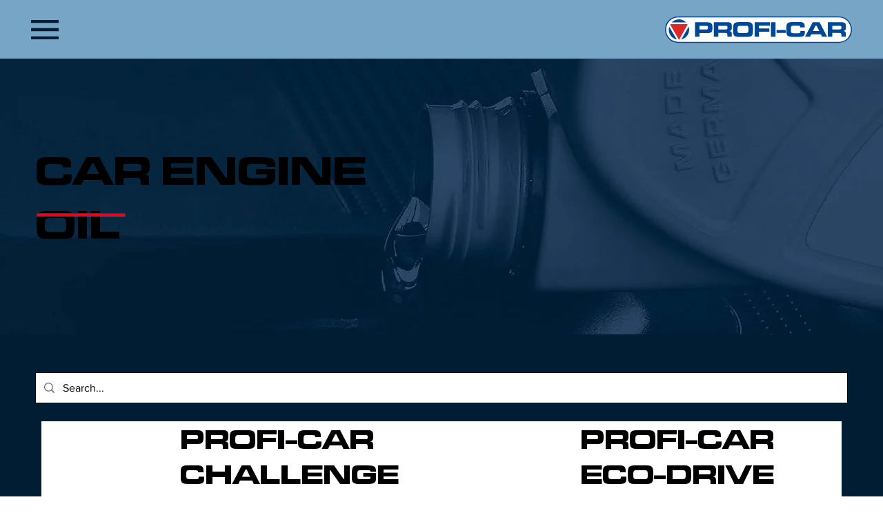

--- FILE ---
content_type: text/html; charset=UTF-8
request_url: https://www.profi-car.com.my/products/car-engine-oil
body_size: 167270
content:
<!DOCTYPE html>
<html lang="en">
<head>
  
  <!-- SEO Tags -->
  <title>CARENGINEOIL</title>
  <link rel="canonical" href="https://www.profi-car.com.my/products/car-engine-oil"/>
  <meta name="robots" content="index"/>
  <meta property="og:title" content="CARENGINEOIL"/>
  <meta property="og:image" content="https://static.wixstatic.com/media/e8ee0e_1c06829aee7745aba96d1acba2fded6c%7Emv2.jpg/v1/fit/w_2500,h_1330,al_c/e8ee0e_1c06829aee7745aba96d1acba2fded6c%7Emv2.jpg"/>
  <meta property="og:image:width" content="2500"/>
  <meta property="og:image:height" content="1330"/>
  <meta property="og:url" content="https://www.profi-car.com.my/products/car-engine-oil"/>
  <meta property="og:site_name" content="PROFI-CAR MALAYSIA"/>
  <meta property="og:type" content="website"/>
  <link rel="alternate" href="https://www.profi-car.com.my/products/car-engine-oil" hreflang="x-default"/>
  <link rel="alternate" href="https://www.profi-car.com.my/ms/products/car-engine-oil" hreflang="ms"/>
  <link rel="alternate" href="https://www.profi-car.com.my/zh/products/car-engine-oil" hreflang="zh-cn"/>
  <link rel="alternate" href="https://www.profi-car.com.my/products/car-engine-oil" hreflang="en-my"/>
  <meta name="fb_admins_meta_tag" content="proficar.malaysia"/>
  <meta name="google-site-verification" content="iHJMZa9a5wyqXTQhLORFd_aGV9TcqWwYsJZUunHctyU"/>
  <meta property="fb:admins" content="proficar.malaysia"/>
  <meta name="twitter:card" content="summary_large_image"/>
  <meta name="twitter:title" content="CARENGINEOIL"/>
  <meta name="twitter:image" content="https://static.wixstatic.com/media/e8ee0e_1c06829aee7745aba96d1acba2fded6c%7Emv2.jpg/v1/fit/w_2500,h_1330,al_c/e8ee0e_1c06829aee7745aba96d1acba2fded6c%7Emv2.jpg"/>

  
  <meta charset='utf-8'>
  <meta name="viewport" content="width=device-width, initial-scale=1" id="wixDesktopViewport" />
  <meta http-equiv="X-UA-Compatible" content="IE=edge">
  <meta name="generator" content="Wix.com Website Builder"/>

  <link rel="icon" sizes="192x192" href="https://static.wixstatic.com/media/e8ee0e_5193c13ef1e14a258f3fd7017d8bcafe%7Emv2.png/v1/fill/w_192%2Ch_192%2Clg_1%2Cusm_0.66_1.00_0.01/e8ee0e_5193c13ef1e14a258f3fd7017d8bcafe%7Emv2.png" type="image/png"/>
  <link rel="shortcut icon" href="https://static.wixstatic.com/media/e8ee0e_5193c13ef1e14a258f3fd7017d8bcafe%7Emv2.png/v1/fill/w_192%2Ch_192%2Clg_1%2Cusm_0.66_1.00_0.01/e8ee0e_5193c13ef1e14a258f3fd7017d8bcafe%7Emv2.png" type="image/png"/>
  <link rel="apple-touch-icon" href="https://static.wixstatic.com/media/e8ee0e_5193c13ef1e14a258f3fd7017d8bcafe%7Emv2.png/v1/fill/w_180%2Ch_180%2Clg_1%2Cusm_0.66_1.00_0.01/e8ee0e_5193c13ef1e14a258f3fd7017d8bcafe%7Emv2.png" type="image/png"/>

  <!-- Safari Pinned Tab Icon -->
  <!-- <link rel="mask-icon" href="https://static.wixstatic.com/media/e8ee0e_5193c13ef1e14a258f3fd7017d8bcafe%7Emv2.png/v1/fill/w_192%2Ch_192%2Clg_1%2Cusm_0.66_1.00_0.01/e8ee0e_5193c13ef1e14a258f3fd7017d8bcafe%7Emv2.png"> -->

  <!-- Original trials -->
  


  <!-- Segmenter Polyfill -->
  <script>
    if (!window.Intl || !window.Intl.Segmenter) {
      (function() {
        var script = document.createElement('script');
        script.src = 'https://static.parastorage.com/unpkg/@formatjs/intl-segmenter@11.7.10/polyfill.iife.js';
        document.head.appendChild(script);
      })();
    }
  </script>

  <!-- Legacy Polyfills -->
  <script nomodule="" src="https://static.parastorage.com/unpkg/core-js-bundle@3.2.1/minified.js"></script>
  <script nomodule="" src="https://static.parastorage.com/unpkg/focus-within-polyfill@5.0.9/dist/focus-within-polyfill.js"></script>

  <!-- Performance API Polyfills -->
  <script>
  (function () {
    var noop = function noop() {};
    if ("performance" in window === false) {
      window.performance = {};
    }
    window.performance.mark = performance.mark || noop;
    window.performance.measure = performance.measure || noop;
    if ("now" in window.performance === false) {
      var nowOffset = Date.now();
      if (performance.timing && performance.timing.navigationStart) {
        nowOffset = performance.timing.navigationStart;
      }
      window.performance.now = function now() {
        return Date.now() - nowOffset;
      };
    }
  })();
  </script>

  <!-- Globals Definitions -->
  <script>
    (function () {
      var now = Date.now()
      window.initialTimestamps = {
        initialTimestamp: now,
        initialRequestTimestamp: Math.round(performance.timeOrigin ? performance.timeOrigin : now - performance.now())
      }

      window.thunderboltTag = "QA_READY"
      window.thunderboltVersion = "1.16787.0"
    })();
  </script>

  <!-- Essential Viewer Model -->
  <script type="application/json" id="wix-essential-viewer-model">{"fleetConfig":{"fleetName":"thunderbolt-seo-isolated-renderer","type":"Rollout","code":1},"mode":{"qa":false,"enableTestApi":false,"debug":false,"ssrIndicator":false,"ssrOnly":false,"siteAssetsFallback":"enable","versionIndicator":false},"componentsLibrariesTopology":[{"artifactId":"editor-elements","namespace":"wixui","url":"https:\/\/static.parastorage.com\/services\/editor-elements\/1.14855.0"},{"artifactId":"editor-elements","namespace":"dsgnsys","url":"https:\/\/static.parastorage.com\/services\/editor-elements\/1.14855.0"}],"siteFeaturesConfigs":{"sessionManager":{"isRunningInDifferentSiteContext":false}},"language":{"userLanguage":"en"},"siteAssets":{"clientTopology":{"mediaRootUrl":"https:\/\/static.wixstatic.com","scriptsUrl":"static.parastorage.com","staticMediaUrl":"https:\/\/static.wixstatic.com\/media","moduleRepoUrl":"https:\/\/static.parastorage.com\/unpkg","fileRepoUrl":"https:\/\/static.parastorage.com\/services","viewerAppsUrl":"https:\/\/viewer-apps.parastorage.com","viewerAssetsUrl":"https:\/\/viewer-assets.parastorage.com","siteAssetsUrl":"https:\/\/siteassets.parastorage.com","pageJsonServerUrls":["https:\/\/pages.parastorage.com","https:\/\/staticorigin.wixstatic.com","https:\/\/www.profi-car.com.my","https:\/\/fallback.wix.com\/wix-html-editor-pages-webapp\/page"],"pathOfTBModulesInFileRepoForFallback":"wix-thunderbolt\/dist\/"}},"siteFeatures":["accessibilityBrowserZoom","accessibility","appMonitoring","assetsLoader","businessLogger","captcha","clickHandlerRegistrar","codeEmbed","commonConfig","componentsLoader","componentsRegistry","consentPolicy","cookiesManager","cyclicTabbing","domSelectors","dynamicPages","environmentWixCodeSdk","environment","lightbox","locationWixCodeSdk","mpaNavigation","multilingual","navigationManager","navigationPhases","ooi","pages","panorama","renderer","reporter","routerFetch","router","scrollRestoration","seoWixCodeSdk","seo","sessionManager","siteMembersWixCodeSdk","siteMembers","siteScrollBlocker","siteWixCodeSdk","speculationRules","ssrCache","stores","structureApi","thunderboltInitializer","tpaCommons","translations","usedPlatformApis","warmupData","windowMessageRegistrar","windowWixCodeSdk","wixCustomElementComponent","wixEmbedsApi","componentsReact","platform"],"site":{"externalBaseUrl":"https:\/\/www.profi-car.com.my","isSEO":true},"media":{"staticMediaUrl":"https:\/\/static.wixstatic.com\/media","mediaRootUrl":"https:\/\/static.wixstatic.com\/","staticVideoUrl":"https:\/\/video.wixstatic.com\/"},"requestUrl":"https:\/\/www.profi-car.com.my\/products\/car-engine-oil","rollout":{"siteAssetsVersionsRollout":false,"isDACRollout":0,"isTBRollout":true},"commonConfig":{"brand":"studio","host":"VIEWER","bsi":"","consentPolicy":{},"consentPolicyHeader":{},"siteRevision":"2582","renderingFlow":"NONE","language":"en","locale":"en-my"},"interactionSampleRatio":0.01,"dynamicModelUrl":"https:\/\/www.profi-car.com.my\/_api\/v2\/dynamicmodel","accessTokensUrl":"https:\/\/www.profi-car.com.my\/_api\/v1\/access-tokens","isExcludedFromSecurityExperiments":false,"experiments":{"specs.thunderbolt.hardenFetchAndXHR":true,"specs.thunderbolt.securityExperiments":true}}</script>
  <script>window.viewerModel = JSON.parse(document.getElementById('wix-essential-viewer-model').textContent)</script>

  <script>
    window.commonConfig = viewerModel.commonConfig
  </script>

  
  <!-- BEGIN handleAccessTokens bundle -->

  <script data-url="https://static.parastorage.com/services/wix-thunderbolt/dist/handleAccessTokens.inline.4f2f9a53.bundle.min.js">(()=>{"use strict";function e(e){let{context:o,property:r,value:n,enumerable:i=!0}=e,c=e.get,l=e.set;if(!r||void 0===n&&!c&&!l)return new Error("property and value are required");let a=o||globalThis,s=a?.[r],u={};if(void 0!==n)u.value=n;else{if(c){let e=t(c);e&&(u.get=e)}if(l){let e=t(l);e&&(u.set=e)}}let p={...u,enumerable:i||!1,configurable:!1};void 0!==n&&(p.writable=!1);try{Object.defineProperty(a,r,p)}catch(e){return e instanceof TypeError?s:e}return s}function t(e,t){return"function"==typeof e?e:!0===e?.async&&"function"==typeof e.func?t?async function(t){return e.func(t)}:async function(){return e.func()}:"function"==typeof e?.func?e.func:void 0}try{e({property:"strictDefine",value:e})}catch{}try{e({property:"defineStrictObject",value:r})}catch{}try{e({property:"defineStrictMethod",value:n})}catch{}var o=["toString","toLocaleString","valueOf","constructor","prototype"];function r(t){let{context:n,property:c,propertiesToExclude:l=[],skipPrototype:a=!1,hardenPrototypePropertiesToExclude:s=[]}=t;if(!c)return new Error("property is required");let u=(n||globalThis)[c],p={},f=i(n,c);u&&("object"==typeof u||"function"==typeof u)&&Reflect.ownKeys(u).forEach(t=>{if(!l.includes(t)&&!o.includes(t)){let o=i(u,t);if(o&&(o.writable||o.configurable)){let{value:r,get:n,set:i,enumerable:c=!1}=o,l={};void 0!==r?l.value=r:n?l.get=n:i&&(l.set=i);try{let o=e({context:u,property:t,...l,enumerable:c});p[t]=o}catch(e){if(!(e instanceof TypeError))throw e;try{p[t]=o.value||o.get||o.set}catch{}}}}});let d={originalObject:u,originalProperties:p};if(!a&&void 0!==u?.prototype){let e=r({context:u,property:"prototype",propertiesToExclude:s,skipPrototype:!0});e instanceof Error||(d.originalPrototype=e?.originalObject,d.originalPrototypeProperties=e?.originalProperties)}return e({context:n,property:c,value:u,enumerable:f?.enumerable}),d}function n(t,o){let r=(o||globalThis)[t],n=i(o||globalThis,t);return r&&n&&(n.writable||n.configurable)?(Object.freeze(r),e({context:globalThis,property:t,value:r})):r}function i(e,t){if(e&&t)try{return Reflect.getOwnPropertyDescriptor(e,t)}catch{return}}function c(e){if("string"!=typeof e)return e;try{return decodeURIComponent(e).toLowerCase().trim()}catch{return e.toLowerCase().trim()}}function l(e,t){let o="";if("string"==typeof e)o=e.split("=")[0]?.trim()||"";else{if(!e||"string"!=typeof e.name)return!1;o=e.name}return t.has(c(o)||"")}function a(e,t){let o;return o="string"==typeof e?e.split(";").map(e=>e.trim()).filter(e=>e.length>0):e||[],o.filter(e=>!l(e,t))}var s=null;function u(){return null===s&&(s=typeof Document>"u"?void 0:Object.getOwnPropertyDescriptor(Document.prototype,"cookie")),s}function p(t,o){if(!globalThis?.cookieStore)return;let r=globalThis.cookieStore.get.bind(globalThis.cookieStore),n=globalThis.cookieStore.getAll.bind(globalThis.cookieStore),i=globalThis.cookieStore.set.bind(globalThis.cookieStore),c=globalThis.cookieStore.delete.bind(globalThis.cookieStore);return e({context:globalThis.CookieStore.prototype,property:"get",value:async function(e){return l(("string"==typeof e?e:e.name)||"",t)?null:r.call(this,e)},enumerable:!0}),e({context:globalThis.CookieStore.prototype,property:"getAll",value:async function(){return a(await n.apply(this,Array.from(arguments)),t)},enumerable:!0}),e({context:globalThis.CookieStore.prototype,property:"set",value:async function(){let e=Array.from(arguments);if(!l(1===e.length?e[0].name:e[0],t))return i.apply(this,e);o&&console.warn(o)},enumerable:!0}),e({context:globalThis.CookieStore.prototype,property:"delete",value:async function(){let e=Array.from(arguments);if(!l(1===e.length?e[0].name:e[0],t))return c.apply(this,e)},enumerable:!0}),e({context:globalThis.cookieStore,property:"prototype",value:globalThis.CookieStore.prototype,enumerable:!1}),e({context:globalThis,property:"cookieStore",value:globalThis.cookieStore,enumerable:!0}),{get:r,getAll:n,set:i,delete:c}}var f=["TextEncoder","TextDecoder","XMLHttpRequestEventTarget","EventTarget","URL","JSON","Reflect","Object","Array","Map","Set","WeakMap","WeakSet","Promise","Symbol","Error"],d=["addEventListener","removeEventListener","dispatchEvent","encodeURI","encodeURIComponent","decodeURI","decodeURIComponent"];const y=(e,t)=>{try{const o=t?t.get.call(document):document.cookie;return o.split(";").map(e=>e.trim()).filter(t=>t?.startsWith(e))[0]?.split("=")[1]}catch(e){return""}},g=(e="",t="",o="/")=>`${e}=; ${t?`domain=${t};`:""} max-age=0; path=${o}; expires=Thu, 01 Jan 1970 00:00:01 GMT`;function m(){(function(){if("undefined"!=typeof window){const e=performance.getEntriesByType("navigation")[0];return"back_forward"===(e?.type||"")}return!1})()&&function(){const{counter:e}=function(){const e=b("getItem");if(e){const[t,o]=e.split("-"),r=o?parseInt(o,10):0;if(r>=3){const e=t?Number(t):0;if(Date.now()-e>6e4)return{counter:0}}return{counter:r}}return{counter:0}}();e<3?(!function(e=1){b("setItem",`${Date.now()}-${e}`)}(e+1),window.location.reload()):console.error("ATS: Max reload attempts reached")}()}function b(e,t){try{return sessionStorage[e]("reload",t||"")}catch(e){console.error("ATS: Error calling sessionStorage:",e)}}const h="client-session-bind",v="sec-fetch-unsupported",{experiments:w}=window.viewerModel,T=[h,"client-binding",v,"svSession","smSession","server-session-bind","wixSession2","wixSession3"].map(e=>e.toLowerCase()),{cookie:S}=function(t,o){let r=new Set(t);return e({context:document,property:"cookie",set:{func:e=>function(e,t,o,r){let n=u(),i=c(t.split(";")[0]||"")||"";[...o].every(e=>!i.startsWith(e.toLowerCase()))&&n?.set?n.set.call(e,t):r&&console.warn(r)}(document,e,r,o)},get:{func:()=>function(e,t){let o=u();if(!o?.get)throw new Error("Cookie descriptor or getter not available");return a(o.get.call(e),t).join("; ")}(document,r)},enumerable:!0}),{cookieStore:p(r,o),cookie:u()}}(T),k="tbReady",x="security_overrideGlobals",{experiments:E,siteFeaturesConfigs:C,accessTokensUrl:P}=window.viewerModel,R=P,M={},O=(()=>{const e=y(h,S);if(w["specs.thunderbolt.browserCacheReload"]){y(v,S)||e?b("removeItem"):m()}return(()=>{const e=g(h),t=g(h,location.hostname);S.set.call(document,e),S.set.call(document,t)})(),e})();O&&(M["client-binding"]=O);const D=fetch;addEventListener(k,function e(t){const{logger:o}=t.detail;try{window.tb.init({fetch:D,fetchHeaders:M})}catch(e){const t=new Error("TB003");o.meter(`${x}_${t.message}`,{paramsOverrides:{errorType:x,eventString:t.message}}),window?.viewerModel?.mode.debug&&console.error(e)}finally{removeEventListener(k,e)}}),E["specs.thunderbolt.hardenFetchAndXHR"]||(window.fetchDynamicModel=()=>C.sessionManager.isRunningInDifferentSiteContext?Promise.resolve({}):fetch(R,{credentials:"same-origin",headers:M}).then(function(e){if(!e.ok)throw new Error(`[${e.status}]${e.statusText}`);return e.json()}),window.dynamicModelPromise=window.fetchDynamicModel())})();
//# sourceMappingURL=https://static.parastorage.com/services/wix-thunderbolt/dist/handleAccessTokens.inline.4f2f9a53.bundle.min.js.map</script>

<!-- END handleAccessTokens bundle -->

<!-- BEGIN overrideGlobals bundle -->

<script data-url="https://static.parastorage.com/services/wix-thunderbolt/dist/overrideGlobals.inline.ec13bfcf.bundle.min.js">(()=>{"use strict";function e(e){let{context:r,property:o,value:n,enumerable:i=!0}=e,c=e.get,a=e.set;if(!o||void 0===n&&!c&&!a)return new Error("property and value are required");let l=r||globalThis,u=l?.[o],s={};if(void 0!==n)s.value=n;else{if(c){let e=t(c);e&&(s.get=e)}if(a){let e=t(a);e&&(s.set=e)}}let p={...s,enumerable:i||!1,configurable:!1};void 0!==n&&(p.writable=!1);try{Object.defineProperty(l,o,p)}catch(e){return e instanceof TypeError?u:e}return u}function t(e,t){return"function"==typeof e?e:!0===e?.async&&"function"==typeof e.func?t?async function(t){return e.func(t)}:async function(){return e.func()}:"function"==typeof e?.func?e.func:void 0}try{e({property:"strictDefine",value:e})}catch{}try{e({property:"defineStrictObject",value:o})}catch{}try{e({property:"defineStrictMethod",value:n})}catch{}var r=["toString","toLocaleString","valueOf","constructor","prototype"];function o(t){let{context:n,property:c,propertiesToExclude:a=[],skipPrototype:l=!1,hardenPrototypePropertiesToExclude:u=[]}=t;if(!c)return new Error("property is required");let s=(n||globalThis)[c],p={},f=i(n,c);s&&("object"==typeof s||"function"==typeof s)&&Reflect.ownKeys(s).forEach(t=>{if(!a.includes(t)&&!r.includes(t)){let r=i(s,t);if(r&&(r.writable||r.configurable)){let{value:o,get:n,set:i,enumerable:c=!1}=r,a={};void 0!==o?a.value=o:n?a.get=n:i&&(a.set=i);try{let r=e({context:s,property:t,...a,enumerable:c});p[t]=r}catch(e){if(!(e instanceof TypeError))throw e;try{p[t]=r.value||r.get||r.set}catch{}}}}});let d={originalObject:s,originalProperties:p};if(!l&&void 0!==s?.prototype){let e=o({context:s,property:"prototype",propertiesToExclude:u,skipPrototype:!0});e instanceof Error||(d.originalPrototype=e?.originalObject,d.originalPrototypeProperties=e?.originalProperties)}return e({context:n,property:c,value:s,enumerable:f?.enumerable}),d}function n(t,r){let o=(r||globalThis)[t],n=i(r||globalThis,t);return o&&n&&(n.writable||n.configurable)?(Object.freeze(o),e({context:globalThis,property:t,value:o})):o}function i(e,t){if(e&&t)try{return Reflect.getOwnPropertyDescriptor(e,t)}catch{return}}function c(e){if("string"!=typeof e)return e;try{return decodeURIComponent(e).toLowerCase().trim()}catch{return e.toLowerCase().trim()}}function a(e,t){return e instanceof Headers?e.forEach((r,o)=>{l(o,t)||e.delete(o)}):Object.keys(e).forEach(r=>{l(r,t)||delete e[r]}),e}function l(e,t){return!t.has(c(e)||"")}function u(e,t){let r=!0,o=function(e){let t,r;if(globalThis.Request&&e instanceof Request)t=e.url;else{if("function"!=typeof e?.toString)throw new Error("Unsupported type for url");t=e.toString()}try{return new URL(t).pathname}catch{return r=t.replace(/#.+/gi,"").split("?").shift(),r.startsWith("/")?r:`/${r}`}}(e),n=c(o);return n&&t.some(e=>n.includes(e))&&(r=!1),r}function s(t,r,o){let n=fetch,i=XMLHttpRequest,c=new Set(r);function s(){let e=new i,r=e.open,n=e.setRequestHeader;return e.open=function(){let n=Array.from(arguments),i=n[1];if(n.length<2||u(i,t))return r.apply(e,n);throw new Error(o||`Request not allowed for path ${i}`)},e.setRequestHeader=function(t,r){l(decodeURIComponent(t),c)&&n.call(e,t,r)},e}return e({property:"fetch",value:function(){let e=function(e,t){return globalThis.Request&&e[0]instanceof Request&&e[0]?.headers?a(e[0].headers,t):e[1]?.headers&&a(e[1].headers,t),e}(arguments,c);return u(arguments[0],t)?n.apply(globalThis,Array.from(e)):new Promise((e,t)=>{t(new Error(o||`Request not allowed for path ${arguments[0]}`))})},enumerable:!0}),e({property:"XMLHttpRequest",value:s,enumerable:!0}),Object.keys(i).forEach(e=>{s[e]=i[e]}),{fetch:n,XMLHttpRequest:i}}var p=["TextEncoder","TextDecoder","XMLHttpRequestEventTarget","EventTarget","URL","JSON","Reflect","Object","Array","Map","Set","WeakMap","WeakSet","Promise","Symbol","Error"],f=["addEventListener","removeEventListener","dispatchEvent","encodeURI","encodeURIComponent","decodeURI","decodeURIComponent"];const d=function(){let t=globalThis.open,r=document.open;function o(e,r,o){let n="string"!=typeof e,i=t.call(window,e,r,o);return n||e&&function(e){return e.startsWith("//")&&/(?:[a-z0-9](?:[a-z0-9-]{0,61}[a-z0-9])?\.)+[a-z0-9][a-z0-9-]{0,61}[a-z0-9]/g.test(`${location.protocol}:${e}`)&&(e=`${location.protocol}${e}`),!e.startsWith("http")||new URL(e).hostname===location.hostname}(e)?{}:i}return e({property:"open",value:o,context:globalThis,enumerable:!0}),e({property:"open",value:function(e,t,n){return e?o(e,t,n):r.call(document,e||"",t||"",n||"")},context:document,enumerable:!0}),{open:t,documentOpen:r}},y=function(){let t=document.createElement,r=Element.prototype.setAttribute,o=Element.prototype.setAttributeNS;return e({property:"createElement",context:document,value:function(n,i){let a=t.call(document,n,i);if("iframe"===c(n)){e({property:"srcdoc",context:a,get:()=>"",set:()=>{console.warn("`srcdoc` is not allowed in iframe elements.")}});let t=function(e,t){"srcdoc"!==e.toLowerCase()?r.call(a,e,t):console.warn("`srcdoc` attribute is not allowed to be set.")},n=function(e,t,r){"srcdoc"!==t.toLowerCase()?o.call(a,e,t,r):console.warn("`srcdoc` attribute is not allowed to be set.")};a.setAttribute=t,a.setAttributeNS=n}return a},enumerable:!0}),{createElement:t,setAttribute:r,setAttributeNS:o}},m=["client-binding"],b=["/_api/v1/access-tokens","/_api/v2/dynamicmodel","/_api/one-app-session-web/v3/businesses"],h=function(){let t=setTimeout,r=setInterval;return o("setTimeout",0,globalThis),o("setInterval",0,globalThis),{setTimeout:t,setInterval:r};function o(t,r,o){let n=o||globalThis,i=n[t];if(!i||"function"!=typeof i)throw new Error(`Function ${t} not found or is not a function`);e({property:t,value:function(){let e=Array.from(arguments);if("string"!=typeof e[r])return i.apply(n,e);console.warn(`Calling ${t} with a String Argument at index ${r} is not allowed`)},context:o,enumerable:!0})}},v=function(){if(navigator&&"serviceWorker"in navigator){let t=navigator.serviceWorker.register;return e({context:navigator.serviceWorker,property:"register",value:function(){console.log("Service worker registration is not allowed")},enumerable:!0}),{register:t}}return{}};performance.mark("overrideGlobals started");const{isExcludedFromSecurityExperiments:g,experiments:w}=window.viewerModel,E=!g&&w["specs.thunderbolt.securityExperiments"];try{d(),E&&y(),w["specs.thunderbolt.hardenFetchAndXHR"]&&E&&s(b,m),v(),(e=>{let t=[],r=[];r=r.concat(["TextEncoder","TextDecoder"]),e&&(r=r.concat(["XMLHttpRequestEventTarget","EventTarget"])),r=r.concat(["URL","JSON"]),e&&(t=t.concat(["addEventListener","removeEventListener"])),t=t.concat(["encodeURI","encodeURIComponent","decodeURI","decodeURIComponent"]),r=r.concat(["String","Number"]),e&&r.push("Object"),r=r.concat(["Reflect"]),t.forEach(e=>{n(e),["addEventListener","removeEventListener"].includes(e)&&n(e,document)}),r.forEach(e=>{o({property:e})})})(E),E&&h()}catch(e){window?.viewerModel?.mode.debug&&console.error(e);const t=new Error("TB006");window.fedops?.reportError(t,"security_overrideGlobals"),window.Sentry?window.Sentry.captureException(t):globalThis.defineStrictProperty("sentryBuffer",[t],window,!1)}performance.mark("overrideGlobals ended")})();
//# sourceMappingURL=https://static.parastorage.com/services/wix-thunderbolt/dist/overrideGlobals.inline.ec13bfcf.bundle.min.js.map</script>

<!-- END overrideGlobals bundle -->


  
  <script>
    window.commonConfig = viewerModel.commonConfig

	
  </script>

  <!-- Initial CSS -->
  <style data-url="https://static.parastorage.com/services/wix-thunderbolt/dist/main.347af09f.min.css">@keyframes slide-horizontal-new{0%{transform:translateX(100%)}}@keyframes slide-horizontal-old{80%{opacity:1}to{opacity:0;transform:translateX(-100%)}}@keyframes slide-vertical-new{0%{transform:translateY(-100%)}}@keyframes slide-vertical-old{80%{opacity:1}to{opacity:0;transform:translateY(100%)}}@keyframes out-in-new{0%{opacity:0}}@keyframes out-in-old{to{opacity:0}}:root:active-view-transition{view-transition-name:none}::view-transition{pointer-events:none}:root:active-view-transition::view-transition-new(page-group),:root:active-view-transition::view-transition-old(page-group){animation-duration:.6s;cursor:wait;pointer-events:all}:root:active-view-transition-type(SlideHorizontal)::view-transition-old(page-group){animation:slide-horizontal-old .6s cubic-bezier(.83,0,.17,1) forwards;mix-blend-mode:normal}:root:active-view-transition-type(SlideHorizontal)::view-transition-new(page-group){animation:slide-horizontal-new .6s cubic-bezier(.83,0,.17,1) backwards;mix-blend-mode:normal}:root:active-view-transition-type(SlideVertical)::view-transition-old(page-group){animation:slide-vertical-old .6s cubic-bezier(.83,0,.17,1) forwards;mix-blend-mode:normal}:root:active-view-transition-type(SlideVertical)::view-transition-new(page-group){animation:slide-vertical-new .6s cubic-bezier(.83,0,.17,1) backwards;mix-blend-mode:normal}:root:active-view-transition-type(OutIn)::view-transition-old(page-group){animation:out-in-old .35s cubic-bezier(.22,1,.36,1) forwards}:root:active-view-transition-type(OutIn)::view-transition-new(page-group){animation:out-in-new .35s cubic-bezier(.64,0,.78,0) .35s backwards}@media(prefers-reduced-motion:reduce){::view-transition-group(*),::view-transition-new(*),::view-transition-old(*){animation:none!important}}body,html{background:transparent;border:0;margin:0;outline:0;padding:0;vertical-align:baseline}body{--scrollbar-width:0px;font-family:Arial,Helvetica,sans-serif;font-size:10px}body,html{height:100%}body{overflow-x:auto;overflow-y:scroll}body:not(.responsive) #site-root{min-width:var(--site-width);width:100%}body:not([data-js-loaded]) [data-hide-prejs]{visibility:hidden}interact-element{display:contents}#SITE_CONTAINER{position:relative}:root{--one-unit:1vw;--section-max-width:9999px;--spx-stopper-max:9999px;--spx-stopper-min:0px;--browser-zoom:1}@supports(-webkit-appearance:none) and (stroke-color:transparent){:root{--safari-sticky-fix:opacity;--experimental-safari-sticky-fix:translateZ(0)}}@supports(container-type:inline-size){:root{--one-unit:1cqw}}[id^=oldHoverBox-]{mix-blend-mode:plus-lighter;transition:opacity .5s ease,visibility .5s ease}[data-mesh-id$=inlineContent-gridContainer]:has(>[id^=oldHoverBox-]){isolation:isolate}</style>
<style data-url="https://static.parastorage.com/services/wix-thunderbolt/dist/main.renderer.9cb0985f.min.css">a,abbr,acronym,address,applet,b,big,blockquote,button,caption,center,cite,code,dd,del,dfn,div,dl,dt,em,fieldset,font,footer,form,h1,h2,h3,h4,h5,h6,header,i,iframe,img,ins,kbd,label,legend,li,nav,object,ol,p,pre,q,s,samp,section,small,span,strike,strong,sub,sup,table,tbody,td,tfoot,th,thead,title,tr,tt,u,ul,var{background:transparent;border:0;margin:0;outline:0;padding:0;vertical-align:baseline}input,select,textarea{box-sizing:border-box;font-family:Helvetica,Arial,sans-serif}ol,ul{list-style:none}blockquote,q{quotes:none}ins{text-decoration:none}del{text-decoration:line-through}table{border-collapse:collapse;border-spacing:0}a{cursor:pointer;text-decoration:none}.testStyles{overflow-y:hidden}.reset-button{-webkit-appearance:none;background:none;border:0;color:inherit;font:inherit;line-height:normal;outline:0;overflow:visible;padding:0;-webkit-user-select:none;-moz-user-select:none;-ms-user-select:none}:focus{outline:none}body.device-mobile-optimized:not(.disable-site-overflow){overflow-x:hidden;overflow-y:scroll}body.device-mobile-optimized:not(.responsive) #SITE_CONTAINER{margin-left:auto;margin-right:auto;overflow-x:visible;position:relative;width:320px}body.device-mobile-optimized:not(.responsive):not(.blockSiteScrolling) #SITE_CONTAINER{margin-top:0}body.device-mobile-optimized>*{max-width:100%!important}body.device-mobile-optimized #site-root{overflow-x:hidden;overflow-y:hidden}@supports(overflow:clip){body.device-mobile-optimized #site-root{overflow-x:clip;overflow-y:clip}}body.device-mobile-non-optimized #SITE_CONTAINER #site-root{overflow-x:clip;overflow-y:clip}body.device-mobile-non-optimized.fullScreenMode{background-color:#5f6360}body.device-mobile-non-optimized.fullScreenMode #MOBILE_ACTIONS_MENU,body.device-mobile-non-optimized.fullScreenMode #SITE_BACKGROUND,body.device-mobile-non-optimized.fullScreenMode #site-root,body.fullScreenMode #WIX_ADS{visibility:hidden}body.fullScreenMode{overflow-x:hidden!important;overflow-y:hidden!important}body.fullScreenMode.device-mobile-optimized #TINY_MENU{opacity:0;pointer-events:none}body.fullScreenMode-scrollable.device-mobile-optimized{overflow-x:hidden!important;overflow-y:auto!important}body.fullScreenMode-scrollable.device-mobile-optimized #masterPage,body.fullScreenMode-scrollable.device-mobile-optimized #site-root{overflow-x:hidden!important;overflow-y:hidden!important}body.fullScreenMode-scrollable.device-mobile-optimized #SITE_BACKGROUND,body.fullScreenMode-scrollable.device-mobile-optimized #masterPage{height:auto!important}body.fullScreenMode-scrollable.device-mobile-optimized #masterPage.mesh-layout{height:0!important}body.blockSiteScrolling,body.siteScrollingBlocked{position:fixed;width:100%}body.blockSiteScrolling #SITE_CONTAINER{margin-top:calc(var(--blocked-site-scroll-margin-top)*-1)}#site-root{margin:0 auto;min-height:100%;position:relative;top:var(--wix-ads-height)}#site-root img:not([src]){visibility:hidden}#site-root svg img:not([src]){visibility:visible}.auto-generated-link{color:inherit}#SCROLL_TO_BOTTOM,#SCROLL_TO_TOP{height:0}.has-click-trigger{cursor:pointer}.fullScreenOverlay{bottom:0;display:flex;justify-content:center;left:0;overflow-y:hidden;position:fixed;right:0;top:-60px;z-index:1005}.fullScreenOverlay>.fullScreenOverlayContent{bottom:0;left:0;margin:0 auto;overflow:hidden;position:absolute;right:0;top:60px;transform:translateZ(0)}[data-mesh-id$=centeredContent],[data-mesh-id$=form],[data-mesh-id$=inlineContent]{pointer-events:none;position:relative}[data-mesh-id$=-gridWrapper],[data-mesh-id$=-rotated-wrapper]{pointer-events:none}[data-mesh-id$=-gridContainer]>*,[data-mesh-id$=-rotated-wrapper]>*,[data-mesh-id$=inlineContent]>:not([data-mesh-id$=-gridContainer]){pointer-events:auto}.device-mobile-optimized #masterPage.mesh-layout #SOSP_CONTAINER_CUSTOM_ID{grid-area:2/1/3/2;-ms-grid-row:2;position:relative}#masterPage.mesh-layout{-ms-grid-rows:max-content max-content min-content max-content;-ms-grid-columns:100%;align-items:start;display:-ms-grid;display:grid;grid-template-columns:100%;grid-template-rows:max-content max-content min-content max-content;justify-content:stretch}#masterPage.mesh-layout #PAGES_CONTAINER,#masterPage.mesh-layout #SITE_FOOTER-placeholder,#masterPage.mesh-layout #SITE_FOOTER_WRAPPER,#masterPage.mesh-layout #SITE_HEADER-placeholder,#masterPage.mesh-layout #SITE_HEADER_WRAPPER,#masterPage.mesh-layout #SOSP_CONTAINER_CUSTOM_ID[data-state~=mobileView],#masterPage.mesh-layout #soapAfterPagesContainer,#masterPage.mesh-layout #soapBeforePagesContainer{-ms-grid-row-align:start;-ms-grid-column-align:start;-ms-grid-column:1}#masterPage.mesh-layout #SITE_HEADER-placeholder,#masterPage.mesh-layout #SITE_HEADER_WRAPPER{grid-area:1/1/2/2;-ms-grid-row:1}#masterPage.mesh-layout #PAGES_CONTAINER,#masterPage.mesh-layout #soapAfterPagesContainer,#masterPage.mesh-layout #soapBeforePagesContainer{grid-area:3/1/4/2;-ms-grid-row:3}#masterPage.mesh-layout #soapAfterPagesContainer,#masterPage.mesh-layout #soapBeforePagesContainer{width:100%}#masterPage.mesh-layout #PAGES_CONTAINER{align-self:stretch}#masterPage.mesh-layout main#PAGES_CONTAINER{display:block}#masterPage.mesh-layout #SITE_FOOTER-placeholder,#masterPage.mesh-layout #SITE_FOOTER_WRAPPER{grid-area:4/1/5/2;-ms-grid-row:4}#masterPage.mesh-layout #SITE_PAGES,#masterPage.mesh-layout [data-mesh-id=PAGES_CONTAINERcenteredContent],#masterPage.mesh-layout [data-mesh-id=PAGES_CONTAINERinlineContent]{height:100%}#masterPage.mesh-layout.desktop>*{width:100%}#masterPage.mesh-layout #PAGES_CONTAINER,#masterPage.mesh-layout #SITE_FOOTER,#masterPage.mesh-layout #SITE_FOOTER_WRAPPER,#masterPage.mesh-layout #SITE_HEADER,#masterPage.mesh-layout #SITE_HEADER_WRAPPER,#masterPage.mesh-layout #SITE_PAGES,#masterPage.mesh-layout #masterPageinlineContent{position:relative}#masterPage.mesh-layout #SITE_HEADER{grid-area:1/1/2/2}#masterPage.mesh-layout #SITE_FOOTER{grid-area:4/1/5/2}#masterPage.mesh-layout.overflow-x-clip #SITE_FOOTER,#masterPage.mesh-layout.overflow-x-clip #SITE_HEADER{overflow-x:clip}[data-z-counter]{z-index:0}[data-z-counter="0"]{z-index:auto}.wixSiteProperties{-webkit-font-smoothing:antialiased;-moz-osx-font-smoothing:grayscale}:root{--wst-button-color-fill-primary:rgb(var(--color_48));--wst-button-color-border-primary:rgb(var(--color_49));--wst-button-color-text-primary:rgb(var(--color_50));--wst-button-color-fill-primary-hover:rgb(var(--color_51));--wst-button-color-border-primary-hover:rgb(var(--color_52));--wst-button-color-text-primary-hover:rgb(var(--color_53));--wst-button-color-fill-primary-disabled:rgb(var(--color_54));--wst-button-color-border-primary-disabled:rgb(var(--color_55));--wst-button-color-text-primary-disabled:rgb(var(--color_56));--wst-button-color-fill-secondary:rgb(var(--color_57));--wst-button-color-border-secondary:rgb(var(--color_58));--wst-button-color-text-secondary:rgb(var(--color_59));--wst-button-color-fill-secondary-hover:rgb(var(--color_60));--wst-button-color-border-secondary-hover:rgb(var(--color_61));--wst-button-color-text-secondary-hover:rgb(var(--color_62));--wst-button-color-fill-secondary-disabled:rgb(var(--color_63));--wst-button-color-border-secondary-disabled:rgb(var(--color_64));--wst-button-color-text-secondary-disabled:rgb(var(--color_65));--wst-color-fill-base-1:rgb(var(--color_36));--wst-color-fill-base-2:rgb(var(--color_37));--wst-color-fill-base-shade-1:rgb(var(--color_38));--wst-color-fill-base-shade-2:rgb(var(--color_39));--wst-color-fill-base-shade-3:rgb(var(--color_40));--wst-color-fill-accent-1:rgb(var(--color_41));--wst-color-fill-accent-2:rgb(var(--color_42));--wst-color-fill-accent-3:rgb(var(--color_43));--wst-color-fill-accent-4:rgb(var(--color_44));--wst-color-fill-background-primary:rgb(var(--color_11));--wst-color-fill-background-secondary:rgb(var(--color_12));--wst-color-text-primary:rgb(var(--color_15));--wst-color-text-secondary:rgb(var(--color_14));--wst-color-action:rgb(var(--color_18));--wst-color-disabled:rgb(var(--color_39));--wst-color-title:rgb(var(--color_45));--wst-color-subtitle:rgb(var(--color_46));--wst-color-line:rgb(var(--color_47));--wst-font-style-h2:var(--font_2);--wst-font-style-h3:var(--font_3);--wst-font-style-h4:var(--font_4);--wst-font-style-h5:var(--font_5);--wst-font-style-h6:var(--font_6);--wst-font-style-body-large:var(--font_7);--wst-font-style-body-medium:var(--font_8);--wst-font-style-body-small:var(--font_9);--wst-font-style-body-x-small:var(--font_10);--wst-color-custom-1:rgb(var(--color_13));--wst-color-custom-2:rgb(var(--color_16));--wst-color-custom-3:rgb(var(--color_17));--wst-color-custom-4:rgb(var(--color_19));--wst-color-custom-5:rgb(var(--color_20));--wst-color-custom-6:rgb(var(--color_21));--wst-color-custom-7:rgb(var(--color_22));--wst-color-custom-8:rgb(var(--color_23));--wst-color-custom-9:rgb(var(--color_24));--wst-color-custom-10:rgb(var(--color_25));--wst-color-custom-11:rgb(var(--color_26));--wst-color-custom-12:rgb(var(--color_27));--wst-color-custom-13:rgb(var(--color_28));--wst-color-custom-14:rgb(var(--color_29));--wst-color-custom-15:rgb(var(--color_30));--wst-color-custom-16:rgb(var(--color_31));--wst-color-custom-17:rgb(var(--color_32));--wst-color-custom-18:rgb(var(--color_33));--wst-color-custom-19:rgb(var(--color_34));--wst-color-custom-20:rgb(var(--color_35))}.wix-presets-wrapper{display:contents}</style>

  <meta name="format-detection" content="telephone=no">
  <meta name="skype_toolbar" content="skype_toolbar_parser_compatible">
  
  

  

  
      <!--pageHtmlEmbeds.head start-->
      <script type="wix/htmlEmbeds" id="pageHtmlEmbeds.head start"></script>
    
      <link rel="stylesheet" href="https://static.parastorage.com/unpkg-semver/mobile-app-invite-banner/mobile-app-invite-banner.css">
<script type="text/javascript" async
    id="wix-mobile-app-banner"
    data-app-link="https://apps.wix.com/place-invites/join-lp/0a575871-e245-4702-92a2-c50985cb2631"
    config={***placeName***:***PROFI-CAR###MALAYSIA***,***placeImageUrl***:***https://static.wixstatic.com/media/e8ee0e_1c06829aee7745aba96d1acba2fded6c~mv2.jpg/v1/fill/w_146,h_146/e8ee0e_1c06829aee7745aba96d1acba2fded6c~mv2.jpg***,***type***:***mobileBannerBottomV2***}
    src="https://static.parastorage.com/unpkg-semver/mobile-app-invite-banner/mobile-app-invite-banner.umd.min.js">
</script>
    
      <script type="wix/htmlEmbeds" id="pageHtmlEmbeds.head end"></script>
      <!--pageHtmlEmbeds.head end-->
  

  <!-- head performance data start -->
  
  <!-- head performance data end -->
  

    


    
<style data-href="https://static.parastorage.com/services/editor-elements-library/dist/thunderbolt/rb_wixui.thunderbolt_bootstrap.a1b00b19.min.css">.cwL6XW{cursor:pointer}.sNF2R0{opacity:0}.hLoBV3{transition:opacity var(--transition-duration) cubic-bezier(.37,0,.63,1)}.Rdf41z,.hLoBV3{opacity:1}.ftlZWo{transition:opacity var(--transition-duration) cubic-bezier(.37,0,.63,1)}.ATGlOr,.ftlZWo{opacity:0}.KQSXD0{transition:opacity var(--transition-duration) cubic-bezier(.64,0,.78,0)}.KQSXD0,.pagQKE{opacity:1}._6zG5H{opacity:0;transition:opacity var(--transition-duration) cubic-bezier(.22,1,.36,1)}.BB49uC{transform:translateX(100%)}.j9xE1V{transition:transform var(--transition-duration) cubic-bezier(.87,0,.13,1)}.ICs7Rs,.j9xE1V{transform:translateX(0)}.DxijZJ{transition:transform var(--transition-duration) cubic-bezier(.87,0,.13,1)}.B5kjYq,.DxijZJ{transform:translateX(-100%)}.cJijIV{transition:transform var(--transition-duration) cubic-bezier(.87,0,.13,1)}.cJijIV,.hOxaWM{transform:translateX(0)}.T9p3fN{transform:translateX(100%);transition:transform var(--transition-duration) cubic-bezier(.87,0,.13,1)}.qDxYJm{transform:translateY(100%)}.aA9V0P{transition:transform var(--transition-duration) cubic-bezier(.87,0,.13,1)}.YPXPAS,.aA9V0P{transform:translateY(0)}.Xf2zsA{transition:transform var(--transition-duration) cubic-bezier(.87,0,.13,1)}.Xf2zsA,.y7Kt7s{transform:translateY(-100%)}.EeUgMu{transition:transform var(--transition-duration) cubic-bezier(.87,0,.13,1)}.EeUgMu,.fdHrtm{transform:translateY(0)}.WIFaG4{transform:translateY(100%);transition:transform var(--transition-duration) cubic-bezier(.87,0,.13,1)}body:not(.responsive) .JsJXaX{overflow-x:clip}:root:active-view-transition .JsJXaX{view-transition-name:page-group}.AnQkDU{display:grid;grid-template-columns:1fr;grid-template-rows:1fr;height:100%}.AnQkDU>div{align-self:stretch!important;grid-area:1/1/2/2;justify-self:stretch!important}.StylableButton2545352419__root{-archetype:box;border:none;box-sizing:border-box;cursor:pointer;display:block;height:100%;min-height:10px;min-width:10px;padding:0;touch-action:manipulation;width:100%}.StylableButton2545352419__root[disabled]{pointer-events:none}.StylableButton2545352419__root:not(:hover):not([disabled]).StylableButton2545352419--hasBackgroundColor{background-color:var(--corvid-background-color)!important}.StylableButton2545352419__root:hover:not([disabled]).StylableButton2545352419--hasHoverBackgroundColor{background-color:var(--corvid-hover-background-color)!important}.StylableButton2545352419__root:not(:hover)[disabled].StylableButton2545352419--hasDisabledBackgroundColor{background-color:var(--corvid-disabled-background-color)!important}.StylableButton2545352419__root:not(:hover):not([disabled]).StylableButton2545352419--hasBorderColor{border-color:var(--corvid-border-color)!important}.StylableButton2545352419__root:hover:not([disabled]).StylableButton2545352419--hasHoverBorderColor{border-color:var(--corvid-hover-border-color)!important}.StylableButton2545352419__root:not(:hover)[disabled].StylableButton2545352419--hasDisabledBorderColor{border-color:var(--corvid-disabled-border-color)!important}.StylableButton2545352419__root.StylableButton2545352419--hasBorderRadius{border-radius:var(--corvid-border-radius)!important}.StylableButton2545352419__root.StylableButton2545352419--hasBorderWidth{border-width:var(--corvid-border-width)!important}.StylableButton2545352419__root:not(:hover):not([disabled]).StylableButton2545352419--hasColor,.StylableButton2545352419__root:not(:hover):not([disabled]).StylableButton2545352419--hasColor .StylableButton2545352419__label{color:var(--corvid-color)!important}.StylableButton2545352419__root:hover:not([disabled]).StylableButton2545352419--hasHoverColor,.StylableButton2545352419__root:hover:not([disabled]).StylableButton2545352419--hasHoverColor .StylableButton2545352419__label{color:var(--corvid-hover-color)!important}.StylableButton2545352419__root:not(:hover)[disabled].StylableButton2545352419--hasDisabledColor,.StylableButton2545352419__root:not(:hover)[disabled].StylableButton2545352419--hasDisabledColor .StylableButton2545352419__label{color:var(--corvid-disabled-color)!important}.StylableButton2545352419__link{-archetype:box;box-sizing:border-box;color:#000;text-decoration:none}.StylableButton2545352419__container{align-items:center;display:flex;flex-basis:auto;flex-direction:row;flex-grow:1;height:100%;justify-content:center;overflow:hidden;transition:all .2s ease,visibility 0s;width:100%}.StylableButton2545352419__label{-archetype:text;-controller-part-type:LayoutChildDisplayDropdown,LayoutFlexChildSpacing(first);max-width:100%;min-width:1.8em;overflow:hidden;text-align:center;text-overflow:ellipsis;transition:inherit;white-space:nowrap}.StylableButton2545352419__root.StylableButton2545352419--isMaxContent .StylableButton2545352419__label{text-overflow:unset}.StylableButton2545352419__root.StylableButton2545352419--isWrapText .StylableButton2545352419__label{min-width:10px;overflow-wrap:break-word;white-space:break-spaces;word-break:break-word}.StylableButton2545352419__icon{-archetype:icon;-controller-part-type:LayoutChildDisplayDropdown,LayoutFlexChildSpacing(last);flex-shrink:0;height:50px;min-width:1px;transition:inherit}.StylableButton2545352419__icon.StylableButton2545352419--override{display:block!important}.StylableButton2545352419__icon svg,.StylableButton2545352419__icon>span{display:flex;height:inherit;width:inherit}.StylableButton2545352419__root:not(:hover):not([disalbed]).StylableButton2545352419--hasIconColor .StylableButton2545352419__icon svg{fill:var(--corvid-icon-color)!important;stroke:var(--corvid-icon-color)!important}.StylableButton2545352419__root:hover:not([disabled]).StylableButton2545352419--hasHoverIconColor .StylableButton2545352419__icon svg{fill:var(--corvid-hover-icon-color)!important;stroke:var(--corvid-hover-icon-color)!important}.StylableButton2545352419__root:not(:hover)[disabled].StylableButton2545352419--hasDisabledIconColor .StylableButton2545352419__icon svg{fill:var(--corvid-disabled-icon-color)!important;stroke:var(--corvid-disabled-icon-color)!important}.aeyn4z{bottom:0;left:0;position:absolute;right:0;top:0}.qQrFOK{cursor:pointer}.VDJedC{-webkit-tap-highlight-color:rgba(0,0,0,0);fill:var(--corvid-fill-color,var(--fill));fill-opacity:var(--fill-opacity);stroke:var(--corvid-stroke-color,var(--stroke));stroke-opacity:var(--stroke-opacity);stroke-width:var(--stroke-width);filter:var(--drop-shadow,none);opacity:var(--opacity);transform:var(--flip)}.VDJedC,.VDJedC svg{bottom:0;left:0;position:absolute;right:0;top:0}.VDJedC svg{height:var(--svg-calculated-height,100%);margin:auto;padding:var(--svg-calculated-padding,0);width:var(--svg-calculated-width,100%)}.VDJedC svg:not([data-type=ugc]){overflow:visible}.l4CAhn *{vector-effect:non-scaling-stroke}.Z_l5lU{-webkit-text-size-adjust:100%;-moz-text-size-adjust:100%;text-size-adjust:100%}ol.font_100,ul.font_100{color:#080808;font-family:"Arial, Helvetica, sans-serif",serif;font-size:10px;font-style:normal;font-variant:normal;font-weight:400;letter-spacing:normal;line-height:normal;margin:0;text-decoration:none}ol.font_100 li,ul.font_100 li{margin-bottom:12px}ol.wix-list-text-align,ul.wix-list-text-align{list-style-position:inside}ol.wix-list-text-align h1,ol.wix-list-text-align h2,ol.wix-list-text-align h3,ol.wix-list-text-align h4,ol.wix-list-text-align h5,ol.wix-list-text-align h6,ol.wix-list-text-align p,ul.wix-list-text-align h1,ul.wix-list-text-align h2,ul.wix-list-text-align h3,ul.wix-list-text-align h4,ul.wix-list-text-align h5,ul.wix-list-text-align h6,ul.wix-list-text-align p{display:inline}.HQSswv{cursor:pointer}.yi6otz{clip:rect(0 0 0 0);border:0;height:1px;margin:-1px;overflow:hidden;padding:0;position:absolute;width:1px}.zQ9jDz [data-attr-richtext-marker=true]{display:block}.zQ9jDz [data-attr-richtext-marker=true] table{border-collapse:collapse;margin:15px 0;width:100%}.zQ9jDz [data-attr-richtext-marker=true] table td{padding:12px;position:relative}.zQ9jDz [data-attr-richtext-marker=true] table td:after{border-bottom:1px solid currentColor;border-left:1px solid currentColor;bottom:0;content:"";left:0;opacity:.2;position:absolute;right:0;top:0}.zQ9jDz [data-attr-richtext-marker=true] table tr td:last-child:after{border-right:1px solid currentColor}.zQ9jDz [data-attr-richtext-marker=true] table tr:first-child td:after{border-top:1px solid currentColor}@supports(-webkit-appearance:none) and (stroke-color:transparent){.qvSjx3>*>:first-child{vertical-align:top}}@supports(-webkit-touch-callout:none){.qvSjx3>*>:first-child{vertical-align:top}}.LkZBpT :is(p,h1,h2,h3,h4,h5,h6,ul,ol,span[data-attr-richtext-marker],blockquote,div) [class$=rich-text__text],.LkZBpT :is(p,h1,h2,h3,h4,h5,h6,ul,ol,span[data-attr-richtext-marker],blockquote,div)[class$=rich-text__text]{color:var(--corvid-color,currentColor)}.LkZBpT :is(p,h1,h2,h3,h4,h5,h6,ul,ol,span[data-attr-richtext-marker],blockquote,div) span[style*=color]{color:var(--corvid-color,currentColor)!important}.Kbom4H{direction:var(--text-direction);min-height:var(--min-height);min-width:var(--min-width)}.Kbom4H .upNqi2{word-wrap:break-word;height:100%;overflow-wrap:break-word;position:relative;width:100%}.Kbom4H .upNqi2 ul{list-style:disc inside}.Kbom4H .upNqi2 li{margin-bottom:12px}.MMl86N blockquote,.MMl86N div,.MMl86N h1,.MMl86N h2,.MMl86N h3,.MMl86N h4,.MMl86N h5,.MMl86N h6,.MMl86N p{letter-spacing:normal;line-height:normal}.gYHZuN{min-height:var(--min-height);min-width:var(--min-width)}.gYHZuN .upNqi2{word-wrap:break-word;height:100%;overflow-wrap:break-word;position:relative;width:100%}.gYHZuN .upNqi2 ol,.gYHZuN .upNqi2 ul{letter-spacing:normal;line-height:normal;margin-inline-start:.5em;padding-inline-start:1.3em}.gYHZuN .upNqi2 ul{list-style-type:disc}.gYHZuN .upNqi2 ol{list-style-type:decimal}.gYHZuN .upNqi2 ol ul,.gYHZuN .upNqi2 ul ul{line-height:normal;list-style-type:circle}.gYHZuN .upNqi2 ol ol ul,.gYHZuN .upNqi2 ol ul ul,.gYHZuN .upNqi2 ul ol ul,.gYHZuN .upNqi2 ul ul ul{line-height:normal;list-style-type:square}.gYHZuN .upNqi2 li{font-style:inherit;font-weight:inherit;letter-spacing:normal;line-height:inherit}.gYHZuN .upNqi2 h1,.gYHZuN .upNqi2 h2,.gYHZuN .upNqi2 h3,.gYHZuN .upNqi2 h4,.gYHZuN .upNqi2 h5,.gYHZuN .upNqi2 h6,.gYHZuN .upNqi2 p{letter-spacing:normal;line-height:normal;margin-block:0;margin:0}.gYHZuN .upNqi2 a{color:inherit}.MMl86N,.ku3DBC{word-wrap:break-word;direction:var(--text-direction);min-height:var(--min-height);min-width:var(--min-width);mix-blend-mode:var(--blendMode,normal);overflow-wrap:break-word;pointer-events:none;text-align:start;text-shadow:var(--textOutline,0 0 transparent),var(--textShadow,0 0 transparent);text-transform:var(--textTransform,"none")}.MMl86N>*,.ku3DBC>*{pointer-events:auto}.MMl86N li,.ku3DBC li{font-style:inherit;font-weight:inherit;letter-spacing:normal;line-height:inherit}.MMl86N ol,.MMl86N ul,.ku3DBC ol,.ku3DBC ul{letter-spacing:normal;line-height:normal;margin-inline-end:0;margin-inline-start:.5em}.MMl86N:not(.Vq6kJx) ol,.MMl86N:not(.Vq6kJx) ul,.ku3DBC:not(.Vq6kJx) ol,.ku3DBC:not(.Vq6kJx) ul{padding-inline-end:0;padding-inline-start:1.3em}.MMl86N ul,.ku3DBC ul{list-style-type:disc}.MMl86N ol,.ku3DBC ol{list-style-type:decimal}.MMl86N ol ul,.MMl86N ul ul,.ku3DBC ol ul,.ku3DBC ul ul{list-style-type:circle}.MMl86N ol ol ul,.MMl86N ol ul ul,.MMl86N ul ol ul,.MMl86N ul ul ul,.ku3DBC ol ol ul,.ku3DBC ol ul ul,.ku3DBC ul ol ul,.ku3DBC ul ul ul{list-style-type:square}.MMl86N blockquote,.MMl86N div,.MMl86N h1,.MMl86N h2,.MMl86N h3,.MMl86N h4,.MMl86N h5,.MMl86N h6,.MMl86N p,.ku3DBC blockquote,.ku3DBC div,.ku3DBC h1,.ku3DBC h2,.ku3DBC h3,.ku3DBC h4,.ku3DBC h5,.ku3DBC h6,.ku3DBC p{margin-block:0;margin:0}.MMl86N a,.ku3DBC a{color:inherit}.Vq6kJx li{margin-inline-end:0;margin-inline-start:1.3em}.Vd6aQZ{overflow:hidden;padding:0;pointer-events:none;white-space:nowrap}.mHZSwn{display:none}.lvxhkV{bottom:0;left:0;position:absolute;right:0;top:0;width:100%}.QJjwEo{transform:translateY(-100%);transition:.2s ease-in}.kdBXfh{transition:.2s}.MP52zt{opacity:0;transition:.2s ease-in}.MP52zt.Bhu9m5{z-index:-1!important}.LVP8Wf{opacity:1;transition:.2s}.VrZrC0{height:auto}.VrZrC0,.cKxVkc{position:relative;width:100%}:host(:not(.device-mobile-optimized)) .vlM3HR,body:not(.device-mobile-optimized) .vlM3HR{margin-left:calc((100% - var(--site-width))/2);width:var(--site-width)}.AT7o0U[data-focuscycled=active]{outline:1px solid transparent}.AT7o0U[data-focuscycled=active]:not(:focus-within){outline:2px solid transparent;transition:outline .01s ease}.AT7o0U .vlM3HR{bottom:0;left:0;position:absolute;right:0;top:0}.Tj01hh,.jhxvbR{display:block;height:100%;width:100%}.jhxvbR img{max-width:var(--wix-img-max-width,100%)}.jhxvbR[data-animate-blur] img{filter:blur(9px);transition:filter .8s ease-in}.jhxvbR[data-animate-blur] img[data-load-done]{filter:none}.WzbAF8{direction:var(--direction)}.WzbAF8 .mpGTIt .O6KwRn{display:var(--item-display);height:var(--item-size);margin-block:var(--item-margin-block);margin-inline:var(--item-margin-inline);width:var(--item-size)}.WzbAF8 .mpGTIt .O6KwRn:last-child{margin-block:0;margin-inline:0}.WzbAF8 .mpGTIt .O6KwRn .oRtuWN{display:block}.WzbAF8 .mpGTIt .O6KwRn .oRtuWN .YaS0jR{height:var(--item-size);width:var(--item-size)}.WzbAF8 .mpGTIt{height:100%;position:absolute;white-space:nowrap;width:100%}:host(.device-mobile-optimized) .WzbAF8 .mpGTIt,body.device-mobile-optimized .WzbAF8 .mpGTIt{white-space:normal}.big2ZD{display:grid;grid-template-columns:1fr;grid-template-rows:1fr;height:calc(100% - var(--wix-ads-height));left:0;margin-top:var(--wix-ads-height);position:fixed;top:0;width:100%}.SHHiV9,.big2ZD{pointer-events:none;z-index:var(--pinned-layer-in-container,var(--above-all-in-container))}</style>
<style data-href="https://static.parastorage.com/services/editor-elements-library/dist/thunderbolt/rb_wixui.thunderbolt[SkipToContentButton].39deac6a.min.css">.LHrbPP{background:#fff;border-radius:24px;color:#116dff;cursor:pointer;font-family:Helvetica,Arial,メイリオ,meiryo,ヒラギノ角ゴ pro w3,hiragino kaku gothic pro,sans-serif;font-size:14px;height:0;left:50%;margin-left:-94px;opacity:0;padding:0 24px 0 24px;pointer-events:none;position:absolute;top:60px;width:0;z-index:9999}.LHrbPP:focus{border:2px solid;height:40px;opacity:1;pointer-events:auto;width:auto}</style>
<style data-href="https://static.parastorage.com/services/editor-elements-library/dist/thunderbolt/rb_wixui.thunderbolt[ImageX].52e98d5d.min.css">/*! remove when this file is updated or https://github.com/wix/yoshi/issues/2689 is resolved */.lyNaha{mix-blend-mode:var(--blendMode,normal);position:relative}.lyNaha img{display:block;height:100%;-webkit-mask-image:var(--mask-image,none);mask-image:var(--mask-image,none);-webkit-mask-position:var(--mask-position,0);mask-position:var(--mask-position,0);-webkit-mask-repeat:var(--mask-repeat,no-repeat);mask-repeat:var(--mask-repeat,no-repeat);-webkit-mask-size:var(--mask-size,100% 100%);mask-size:var(--mask-size,100% 100%);opacity:var(--mediaOpacity,1);width:100%}.lyNaha.JdNFxG img{-o-object-fit:var(--responsive-img-object-fit);object-fit:var(--responsive-img-object-fit)}.lyNaha .h1DYhE{background-color:rgba(var(--backgroundColor,var(--color_8,color_8)),var(--alpha-backgroundColor,1));border-color:rgba(var(--borderColor,var(--color_8,color_8)),var(--alpha-borderColor,1));border-radius:var(--cornerRadius,0);border-style:solid;border-width:var(--borderWidth,0);bottom:0;box-shadow:var(--boxShadow,none);box-sizing:border-box;left:0;overflow:hidden;position:absolute;right:0;top:0}.lyNaha .h1DYhE .Ux33nC{box-sizing:content-box;height:100%;inset:calc(-1*var(--borderWidth, 0));padding:var(--borderWidth,0);position:absolute;width:100%}.lyNaha .QebvG3{display:block;height:100%;width:100%}.lyNaha .QebvG3 .Ux33nC{inset:0;padding:0}/*! remove when this file is updated or https://github.com/wix/yoshi/issues/2689 is resolved */.YCPMeD{background-color:rgba(var(--backgroundColor,var(--color_8,color_8)),var(--alpha-backgroundColor,1));border-color:rgba(var(--borderColor,var(--color_8,color_8)),var(--alpha-borderColor,1));border-radius:var(--cornerRadius,0);border-style:solid;border-width:var(--borderWidth,0);box-shadow:var(--boxShadow,none);box-sizing:border-box;overflow:hidden;position:relative}.YCPMeD:has(a:focus-visible){outline:2px solid #116dff!important;outline-offset:1px}.YCPMeD .h1DYhE{overflow:hidden}.YCPMeD .h1DYhE,.YCPMeD .h1DYhE .Ux33nC{bottom:0;height:100%;left:0;position:absolute;right:0;top:0;width:100%}.YCPMeD img{display:block;height:100%;opacity:var(--mediaOpacity,1);width:100%}.YCPMeD.JdNFxG img{-o-object-fit:var(--responsive-img-object-fit);object-fit:var(--responsive-img-object-fit)}.YCPMeD .QebvG3{display:block;height:100%;width:100%}</style>
<style data-href="https://static.parastorage.com/services/editor-elements-library/dist/thunderbolt/rb_wixui.thunderbolt[FiveGridLine_IronLine].ee0c6e98.min.css">.YVraoE{min-height:var(--lnw,2px)}.YVraoE .p4BTnW{background-color:rgba(var(--clr,var(--color_15,color_15)),var(--alpha-clr,1));border-radius:7px;box-shadow:0 1px 0 hsla(0,0%,100%,.1),inset 0 1px 0 rgba(0,0,0,.25);height:var(--lnw,6px);min-height:2px}</style>
<style data-href="https://static.parastorage.com/services/editor-elements-library/dist/thunderbolt/rb_wixui.thunderbolt[VectorImage_VectorButton].45fa56ec.min.css">.aeyn4z{bottom:0;left:0;position:absolute;right:0;top:0}.qQrFOK{cursor:pointer}.VDJedC{-webkit-tap-highlight-color:rgba(0,0,0,0);fill:var(--corvid-fill-color,var(--fill));fill-opacity:var(--fill-opacity);stroke:var(--corvid-stroke-color,var(--stroke));stroke-opacity:var(--stroke-opacity);stroke-width:var(--stroke-width);filter:var(--drop-shadow,none);opacity:var(--opacity);transform:var(--flip)}.VDJedC,.VDJedC svg{bottom:0;left:0;position:absolute;right:0;top:0}.VDJedC svg{height:var(--svg-calculated-height,100%);margin:auto;padding:var(--svg-calculated-padding,0);width:var(--svg-calculated-width,100%)}.VDJedC svg:not([data-type=ugc]){overflow:visible}.l4CAhn *{vector-effect:non-scaling-stroke}</style>
<style data-href="https://static.parastorage.com/services/editor-elements-library/dist/thunderbolt/rb_wixui.thunderbolt_mobile.21c58c25.min.css">.ruTj7Z{direction:var(--direction,ltr)}.ruTj7Z>ul{box-sizing:border-box;width:100%}.ruTj7Z>ul li{display:block}.ruTj7Z>ul li>div:active,.ruTj7Z>ul li>div:focus{background-color:rgba(var(--bgs,var(--color_15,color_15)),var(--alpha-bgs,1));transition:var(--itemBGColorNoTrans,background-color 50ms ease 0s)}.ruTj7Z .NIXfHQ{box-shadow:var(--shd,0 1px 4px rgba(0,0,0,.6));position:relative;-webkit-transform:translateZ(0)}.cgGlGU{--display:grid;direction:var(--direction,ltr);display:var(--display);grid-template-columns:minmax(0,1fr)}.cgGlGU>ul{box-sizing:border-box;width:100%}.cgGlGU>ul li{display:block}.cgGlGU>ul li>div:active,.cgGlGU>ul li>div:focus{background-color:rgba(var(--bgs,var(--color_15,color_15)),var(--alpha-bgs,1));transition:var(--itemBGColorNoTrans,background-color 50ms ease 0s)}.cgGlGU .NIXfHQ{box-shadow:var(--shd,0 1px 4px rgba(0,0,0,.6));min-height:1px;position:relative;-webkit-transform:translateZ(0)}.UNhuLu{--padding-start-lvl1:var(--padding-start,0);--padding-end-lvl1:var(--padding-end,0);--padding-start-lvl2:var(--sub-padding-start,0);--padding-end-lvl2:var(--sub-padding-end,0);--padding-start-lvl3:calc(2 * var(--padding-start-lvl2) - var(--padding-start-lvl1));--padding-end-lvl3:calc(2 * var(--padding-end-lvl2) - var(--padding-end-lvl1));background-color:rgba(var(--bg,var(--color_11,color_11)),var(--alpha-bg,1));border-color:rgba(var(--brd,var(--color_15,color_15)),var(--alpha-brd,1));border-style:solid;border-width:var(--brw,1px);box-sizing:border-box;display:flex;list-style:none;margin:0;min-width:100px;position:relative;text-align:var(--text-align,left);transition:var(--itemBGColorTrans,background-color .4s ease 0s)}.UNhuLu .fEGEM_{cursor:pointer;display:grid;grid-template-columns:1fr;height:var(--item-height,50px);position:relative}.UNhuLu .fEGEM_>.kGvnrc{position:relative;text-overflow:ellipsis}.UNhuLu .fEGEM_>.kGvnrc>.xfxJ27{bottom:0;color:rgb(var(--txt,var(--color_15,color_15)));display:inline;font:var(--fnt,var(--font_1));left:0;line-height:var(--item-height,50px);overflow:hidden;position:absolute;right:0;text-overflow:ellipsis;top:0;-webkit-user-select:none;-moz-user-select:none;-ms-user-select:none;user-select:none;white-space:nowrap}.UNhuLu .fEGEM_>.RJADXR{cursor:pointer;font-family:Arial,Helvetica,sans-serif;font-size:10px;min-width:12px}.UNhuLu .fEGEM_>.RJADXR>.DpIELp{margin:0 20px;min-width:12px;width:1em}.UNhuLu .fEGEM_>.RJADXR>.DpIELp svg{fill:rgb(var(--arrowColor,var(--color_14,color_14)));pointer-events:none}@supports(-webkit-touch-callout:none){.UNhuLu .fEGEM_>.kGvnrc>.xfxJ27{text-decoration:underline;text-decoration-color:transparent}}.UNhuLu.fqtSRp>.fEGEM_{grid-template-areas:var(--template-areas,"label arrow");grid-template-columns:var(--template-columns,1fr 52px)}.UNhuLu.fqtSRp>.fEGEM_>.kGvnrc{grid-area:label}.UNhuLu.fqtSRp>.fEGEM_>.RJADXR{align-items:flex-end;display:flex;flex-direction:column;grid-area:arrow;justify-content:center}.UNhuLu.hGjOas>.saNEb7{display:block;opacity:1;transition:var(--subMenuOpacityTrans,all .4s ease 0s)}.UNhuLu.hGjOas>.fEGEM_ .DpIELp{transform:rotate(180deg)}.UNhuLu.QqwXfj>.fEGEM_{background-color:rgba(var(--bgs,var(--color_15,color_15)),var(--alpha-bgs,1))}.fqtSRp .UNhuLu.QqwXfj>.fEGEM_{background-color:rgba(var(--bgsSub,var(--color_15,color_15)),var(--alpha-bgsSub,1))}.UNhuLu.QqwXfj>.fEGEM_>.kGvnrc>.xfxJ27{color:rgb(var(--txtsSub,var(--color_13,color_13)));color:rgb(var(--txts,var(--color_13,color_13)))}.fqtSRp .UNhuLu.QqwXfj>.fEGEM_.dWouOY>.kGvnrc>.xfxJ27{color:rgb(var(--txtsSub,var(--color_13,color_13)))}.UNhuLu>.saNEb7{display:none;min-width:100%;opacity:0;transition:var(--subMenuOpacityTrans,all .4s ease 0s)}.UNhuLu>.saNEb7>.YLBS9j{background-color:rgba(var(--bgexpanded,var(--color_15,color_15)),var(--alpha-bgexpanded,1));border:none}.UNhuLu>.saNEb7>.YLBS9j .xfxJ27{color:rgb(var(--txtexpanded,var(--color_13,color_13)));font:var(--fntSubMenu,var(--font_1));line-height:var(--item-height,50px);padding-inline-end:var(--padding-end-lvl2,0);padding-inline-start:var(--padding-start-lvl2,0)}.UNhuLu>.saNEb7 .saNEb7 .xfxJ27{padding-inline-end:var(--padding-end-lvl3,0);padding-inline-start:var(--padding-start-lvl3,0)}.UNhuLu .ZD5b14{opacity:0;position:absolute}.UNhuLu .xfxJ27{padding-inline-end:var(--padding-end-lvl1,0);padding-inline-start:var(--padding-start-lvl1,0)}.u4cNtA{background-color:rgba(var(--bg,var(--color_11,color_11)),var(--alpha-bg,1));border-color:rgba(var(--brd,var(--color_15,color_15)),var(--alpha-brd,1));border-style:solid;border-width:var(--brw,1px);box-sizing:border-box;display:flex;list-style:none;margin:0;position:relative;text-align:var(--text-align,left);transition:var(--itemBGColorTrans,background-color .4s ease 0s)}.u4cNtA .fEGEM_{cursor:pointer;display:grid;grid-template-columns:1fr;height:auto;position:relative}.u4cNtA .fEGEM_>.kGvnrc{display:grid;position:relative;text-overflow:ellipsis}.u4cNtA .fEGEM_>.kGvnrc>.xfxJ27{color:rgb(var(--txt,var(--color_15,color_15)));display:inline;font:var(--fnt,var(--font_1));overflow:hidden;padding-bottom:var(--verticalPadding,0);padding-top:var(--verticalPadding,0);position:relative;text-overflow:ellipsis;-webkit-user-select:none;-moz-user-select:none;-ms-user-select:none;user-select:none;white-space:nowrap}.u4cNtA .fEGEM_>.RJADXR{cursor:pointer;font-family:Arial,Helvetica,sans-serif;font-size:10px;min-width:12px}.u4cNtA .fEGEM_>.RJADXR>.DpIELp{margin:0 20px;min-width:12px;width:1em}.u4cNtA .fEGEM_>.RJADXR>.DpIELp svg{fill:rgb(var(--arrowColor,var(--color_15,color_15)));pointer-events:none}.u4cNtA.fqtSRp>.fEGEM_{grid-template-areas:var(--template-areas,"label arrow");grid-template-columns:var(--template-columns,1fr 52px)}.u4cNtA.fqtSRp>.fEGEM_>.kGvnrc{grid-area:label}.u4cNtA.fqtSRp>.fEGEM_>.RJADXR{align-items:flex-end;display:flex;flex-direction:column;grid-area:arrow;justify-content:center}.u4cNtA.hGjOas>.saNEb7{display:block;opacity:1;transition:var(--subMenuOpacityTrans,all .4s ease 0s)}.u4cNtA.hGjOas>.fEGEM_ .DpIELp{transform:rotate(180deg)}.u4cNtA.QqwXfj>.fEGEM_{background-color:rgba(var(--bgs,var(--color_15,color_15)),var(--alpha-bgs,1))}.fqtSRp .u4cNtA.QqwXfj>.fEGEM_{background-color:rgba(var(--bgsSub,var(--color_15,color_15)),var(--alpha-bgsSub,1))}.u4cNtA.QqwXfj>.fEGEM_>.kGvnrc>.xfxJ27{color:rgb(var(--txtsSub,var(--color_13,color_13)));color:rgb(var(--txts,var(--color_13,color_13)))}.u4cNtA>.saNEb7{display:none;min-width:100%;opacity:0;transition:var(--subMenuOpacityTrans,all .4s ease 0s)}.u4cNtA>.saNEb7>.YLBS9j{background-color:rgba(var(--bgexpanded,var(--color_15,color_15)),var(--alpha-bgexpanded,1));border:none}.u4cNtA>.saNEb7>.YLBS9j .xfxJ27{color:rgb(var(--txtexpanded,var(--color_13,color_13)));font:var(--fntSubMenu,var(--font_1));padding-inline-end:var(--sub-padding-end,0);padding-inline-start:var(--sub-padding-start,0)}.u4cNtA .ZD5b14{opacity:0;position:absolute}.u4cNtA .xfxJ27{padding-inline-end:var(--padding-end,0);padding-inline-start:var(--padding-start,0)}.OZVMSN .fEGEM_{direction:var(--item-depth0-direction);text-align:var(--item-depth0-align,var(--text-align))}.zui1C4 .fEGEM_{direction:var(--item-depth1-direction);text-align:var(--item-depth1-align,var(--text-align))}.WJmop7 .fEGEM_{direction:var(--item-depth2-direction);text-align:var(--item-depth2-align,var(--text-align))}.EmyVop{-webkit-tap-highlight-color:rgba(0,0,0,0);opacity:0;visibility:hidden}.EmyVop.two32l{opacity:1;visibility:visible}.EmyVop[data-undisplayed=true]{display:none}.EmyVop:not([data-is-mesh]) .vMwwq3,.EmyVop:not([data-is-mesh]) .vnTKrr{bottom:0;left:0;position:absolute;right:0;top:0}.YppmB_{background-color:rgba(var(--bg,var(--color_15,color_15)),var(--alpha-bg,1));display:initial;height:100%;left:0;opacity:0;position:fixed;top:0;width:100%}.YppmB_.RmiF1m{display:none}:host(.device-mobile-optimized) .YppmB_,body.device-mobile-optimized .YppmB_{height:100vh;left:calc((100% - var(--screen-width))/2);width:var(--screen-width)}:host(.device-mobile-optimized) .EmyVop.RmiF1m,body.device-mobile-optimized .EmyVop.RmiF1m{left:calc((100% - var(--screen-width))/2)}:host(.device-mobile-optimized) .EmyVop.dqZerU,body.device-mobile-optimized .EmyVop.dqZerU{height:100vh}:host(:not(.device-mobile-optimized)) .EmyVop.dqZerU,body:not(.device-mobile-optimized) .EmyVop.dqZerU{height:100vh}.Zcgm3P.dqZerU,.Zcgm3P.dqZerU>:first-child{height:calc(var(--menu-height) - var(--wix-ads-height))}.Zcgm3P.dqZerU>:first-child{margin-top:var(--wix-ads-height)}.EmyVop.dqZerU{top:0}.vnTKrr{height:100%;width:100%}.EmyVop{position:fixed;z-index:calc(var(--above-all-z-index) - 1)}._1tQlq{-webkit-tap-highlight-color:rgba(0,0,0,0);opacity:0;visibility:hidden}._1tQlq.kTFWgg{opacity:1;visibility:visible}._1tQlq[data-undisplayed=true]{display:none}._1tQlq:not([data-is-mesh]) .X9vkbb,._1tQlq:not([data-is-mesh]) .jpeeyX{bottom:0;left:0;position:absolute;right:0;top:0}.PbIVkr{background-color:rgba(var(--bg,var(--color_15,color_15)),var(--alpha-bg,1));display:initial;height:100%;left:0;opacity:0;position:fixed;top:0;width:100%}.PbIVkr.YN_fLB{display:none}:host(.device-mobile-optimized) .PbIVkr,body.device-mobile-optimized .PbIVkr{height:100vh;left:calc((100% - var(--screen-width))/2);width:var(--screen-width)}:host(.device-mobile-optimized) ._1tQlq.YN_fLB,body.device-mobile-optimized ._1tQlq.YN_fLB{left:calc((100% - var(--screen-width))/2)}:host(.device-mobile-optimized) ._1tQlq.jFliG2,body.device-mobile-optimized ._1tQlq.jFliG2{height:100vh}:host(:not(.device-mobile-optimized)) ._1tQlq.jFliG2,body:not(.device-mobile-optimized) ._1tQlq.jFliG2{height:100vh}.n74Psq.jFliG2,.n74Psq.jFliG2>:first-child{height:calc(var(--menu-height) - var(--wix-ads-height))}.n74Psq.jFliG2>:first-child{margin-top:var(--wix-ads-height)}._1tQlq.jFliG2{top:0}.jpeeyX{height:100%;width:100%}._1tQlq{position:fixed;z-index:calc(var(--above-all-z-index) - 1)}.n74Psq{-ms-overflow-style:none;overflow-x:hidden;overflow-y:scroll;overflow:-moz-scrollbars-none;position:relative;scrollbar-width:none}.n74Psq::-webkit-scrollbar{height:0;width:0}.Tj01hh,.jhxvbR{display:block;height:100%;width:100%}.jhxvbR img{max-width:var(--wix-img-max-width,100%)}.jhxvbR[data-animate-blur] img{filter:blur(9px);transition:filter .8s ease-in}.jhxvbR[data-animate-blur] img[data-load-done]{filter:none}.MW5IWV{height:100%;left:0;-webkit-mask-image:var(--mask-image,none);mask-image:var(--mask-image,none);-webkit-mask-position:var(--mask-position,0);mask-position:var(--mask-position,0);-webkit-mask-repeat:var(--mask-repeat,no-repeat);mask-repeat:var(--mask-repeat,no-repeat);-webkit-mask-size:var(--mask-size,100%);mask-size:var(--mask-size,100%);overflow:hidden;pointer-events:var(--fill-layer-background-media-pointer-events);position:absolute;top:0;width:100%}.MW5IWV.N3eg0s{clip:rect(0,auto,auto,0)}.MW5IWV .Kv1aVt{height:100%;position:absolute;top:0;width:100%}.MW5IWV .dLPlxY{height:var(--fill-layer-image-height,100%);opacity:var(--fill-layer-image-opacity)}.MW5IWV .dLPlxY img{height:100%;width:100%}@supports(-webkit-hyphens:none){.MW5IWV.N3eg0s{clip:auto;-webkit-clip-path:inset(0)}}.VgO9Yg{height:100%}.LWbAav{background-color:var(--bg-overlay-color);background-image:var(--bg-gradient);transition:var(--inherit-transition)}.K_YxMd,.yK6aSC{opacity:var(--fill-layer-video-opacity)}.NGjcJN{bottom:var(--media-padding-bottom);height:var(--media-padding-height);position:absolute;top:var(--media-padding-top);width:100%}.mNGsUM{transform:scale(var(--scale,1));transition:var(--transform-duration,transform 0s)}.K_YxMd{height:100%;position:relative;width:100%}wix-media-canvas{display:block;height:100%}.I8xA4L{opacity:var(--fill-layer-video-opacity,var(--fill-layer-image-opacity,1))}.I8xA4L .K_YxMd,.I8xA4L .dLPlxY,.I8xA4L .yK6aSC{opacity:1}.bX9O_S{clip-path:var(--fill-layer-clip)}.Z_wCwr,.bX9O_S{position:absolute;top:0}.Jxk_UL img,.Z_wCwr,.bX9O_S{height:100%;width:100%}.K8MSra{opacity:0}.K8MSra,.YTb3b4{position:absolute;top:0}.YTb3b4{height:0;left:0;overflow:hidden;width:0}.SUz0WK{left:0;pointer-events:var(--fill-layer-background-media-pointer-events);position:var(--fill-layer-background-media-position)}.FNxOn5,.SUz0WK,.m4khSP{height:100%;top:0;width:100%}.FNxOn5{position:absolute}.m4khSP{background-color:var(--fill-layer-background-overlay-color);opacity:var(--fill-layer-background-overlay-blend-opacity-fallback,1);position:var(--fill-layer-background-overlay-position);transform:var(--fill-layer-background-overlay-transform)}@supports(mix-blend-mode:overlay){.m4khSP{mix-blend-mode:var(--fill-layer-background-overlay-blend-mode);opacity:var(--fill-layer-background-overlay-blend-opacity,1)}}.MyaVaS{display:inherit;height:inherit;width:auto}.gIn6Wf{-webkit-tap-highlight-color:rgba(0,0,0,0);cursor:pointer}body:not(.responsive) .MyaVaS,body:not(.responsive) .gIn6Wf{z-index:var(--above-all-in-container)}.MyaVaS.ZhsSZ_,.gIn6Wf.ZhsSZ_{z-index:var(--above-all-z-index)!important}@supports(-webkit-touch-callout:none){.gIn6Wf{touch-action:manipulation}}.P4my70{background-color:rgba(var(--bg,var(--color_11,color_11)),var(--alpha-bg,1));border:solid var(--borderwidth,0) rgba(var(--bordercolor,var(--color_11,color_11)),var(--alpha-bordercolor,1));border-radius:var(--rd,0);box-shadow:var(--shd,0 0 0 rgba(0,0,0,.6));transition:all .5s}.P4my70,.P4my70.ZhsSZ_{align-items:center;box-sizing:border-box;display:flex;height:100%;justify-content:center;width:100%}.P4my70.ZhsSZ_{background-color:rgba(var(--bgOpen,var(--color_11,color_11)),var(--alpha-bgOpen,1));border-color:rgba(var(--bordercolorOpen,var(--color_11,color_11)),var(--alpha-bordercolorOpen,1));border-radius:var(--rdOpen,0);border-style:solid;border-width:var(--borderwidthOpen,0);box-shadow:var(--shdOpen,0 0 0 rgba(0,0,0,.6))}.pAmIZO{display:inherit;height:inherit;width:auto}.YRyQqb{-webkit-tap-highlight-color:rgba(0,0,0,0);cursor:pointer}body:not(.responsive) .YRyQqb,body:not(.responsive) .pAmIZO{z-index:var(--above-all-in-container)}.YRyQqb.oX7wPA,.pAmIZO.oX7wPA{z-index:var(--above-all-z-index)!important}@supports(-webkit-touch-callout:none){.YRyQqb{touch-action:manipulation}}.KbTtfL{background-color:rgba(var(--bg,var(--color_11,color_11)),var(--alpha-bg,1));border:solid var(--borderwidth,0) rgba(var(--bordercolor,var(--color_11,color_11)),var(--alpha-bordercolor,1));border-radius:var(--rd,0);box-shadow:var(--shd,0 0 0 rgba(0,0,0,.6));transition:all .5s}.KbTtfL,.KbTtfL.oX7wPA{align-items:center;box-sizing:border-box;display:flex;height:100%;justify-content:center;width:100%}.KbTtfL.oX7wPA{background-color:rgba(var(--bgOpen,var(--color_11,color_11)),var(--alpha-bgOpen,1));border-color:rgba(var(--bordercolorOpen,var(--color_11,color_11)),var(--alpha-bordercolorOpen,1));border-radius:var(--rdOpen,0);border-style:solid;border-width:var(--borderwidthOpen,0);box-shadow:var(--shdOpen,0 0 0 rgba(0,0,0,.6))}.enVN3p{border-radius:50%;cursor:pointer;display:block;height:22px;position:relative;transition:all .3s linear;width:22px}.enVN3p:after,.enVN3p:before{background:rgba(var(--lineColor,var(--color_2,color_2)),var(--alpha-lineColor,1));border-radius:5px;bottom:0;content:"";left:0;margin:auto;position:absolute;right:0;top:0}.enVN3p:after,.enVN3p:before{height:3px;width:22px}.enVN3p:after{transform:rotate(90deg);transition:all .12s linear}.enVN3p.oX7wPA{transform:rotate(180deg)}.enVN3p.oX7wPA:after,.enVN3p.oX7wPA:before{background:rgba(var(--lineColorOpen,var(--color_2,color_2)),var(--alpha-lineColorOpen,1))}.enVN3p.oX7wPA:after{transform:rotate(180deg)}.wDwm70{display:inherit;height:inherit;width:auto}.U_e6Q8{-webkit-tap-highlight-color:rgba(0,0,0,0);cursor:pointer}body:not(.responsive) .U_e6Q8,body:not(.responsive) .wDwm70{z-index:var(--above-all-in-container)}.U_e6Q8.JJHA1E,.wDwm70.JJHA1E{z-index:var(--above-all-z-index)!important}@supports(-webkit-touch-callout:none){.U_e6Q8{touch-action:manipulation}}.Ids9OS{background-color:rgba(var(--bg,var(--color_11,color_11)),var(--alpha-bg,1));border:solid var(--borderwidth,0) rgba(var(--bordercolor,var(--color_11,color_11)),var(--alpha-bordercolor,1));border-radius:var(--rd,0);box-shadow:var(--shd,0 0 0 rgba(0,0,0,.6));transition:all .5s}.Ids9OS,.Ids9OS.JJHA1E{align-items:center;box-sizing:border-box;display:flex;height:100%;justify-content:center;width:100%}.Ids9OS.JJHA1E{background-color:rgba(var(--bgOpen,var(--color_11,color_11)),var(--alpha-bgOpen,1));border-color:rgba(var(--bordercolorOpen,var(--color_11,color_11)),var(--alpha-bordercolorOpen,1));border-radius:var(--rdOpen,0);border-style:solid;border-width:var(--borderwidthOpen,0);box-shadow:var(--shdOpen,0 0 0 rgba(0,0,0,.6))}.XLAVDo{cursor:pointer;display:flex;flex-direction:column;height:21px;justify-content:space-between;transition:transform .33s ease-out;width:26px}.XLAVDo.JJHA1E{transform:rotate(-45deg)}.obddOt{background-color:rgba(var(--lineColor,var(--color_2,color_2)),var(--alpha-lineColor,1));border-radius:1.5px;height:3px;width:100%}.obddOt.SRM_9q{width:50%}.obddOt.YQwk0a{transform-origin:right;transition:transform .33s cubic-bezier(.54,-.81,.57,.57)}.JJHA1E .obddOt.YQwk0a{background-color:rgba(var(--lineColorOpen,var(--color_2,color_2)),var(--alpha-lineColorOpen,1));transform:rotate(-90deg) translateX(4px)}.obddOt.eyQVgg{align-self:flex-end;transform-origin:left;transition:transform .33s cubic-bezier(.54,-.81,.57,.57)}.JJHA1E .obddOt.eyQVgg{transform:rotate(-90deg) translateX(-4px)}.JJHA1E .obddOt.BU_Jm5,.JJHA1E .obddOt.eyQVgg{background-color:rgba(var(--lineColorOpen,var(--color_2,color_2)),var(--alpha-lineColorOpen,1))}.K0jx9y{display:inherit;height:inherit;width:auto}.kGFVDf{-webkit-tap-highlight-color:rgba(0,0,0,0);cursor:pointer}body:not(.responsive) .K0jx9y,body:not(.responsive) .kGFVDf{z-index:var(--above-all-in-container)}.K0jx9y.MEduRo,.kGFVDf.MEduRo{z-index:var(--above-all-z-index)!important}@supports(-webkit-touch-callout:none){.kGFVDf{touch-action:manipulation}}.nKRcKG{background-color:rgba(var(--bg,var(--color_11,color_11)),var(--alpha-bg,1));border:solid var(--borderwidth,0) rgba(var(--bordercolor,var(--color_11,color_11)),var(--alpha-bordercolor,1));border-radius:var(--rd,0);box-shadow:var(--shd,0 0 0 rgba(0,0,0,.6));transition:all .5s}.nKRcKG,.nKRcKG.MEduRo{align-items:center;box-sizing:border-box;display:flex;height:100%;justify-content:center;width:100%}.nKRcKG.MEduRo{background-color:rgba(var(--bgOpen,var(--color_11,color_11)),var(--alpha-bgOpen,1));border-color:rgba(var(--bordercolorOpen,var(--color_11,color_11)),var(--alpha-bordercolorOpen,1));border-radius:var(--rdOpen,0);border-style:solid;border-width:var(--borderwidthOpen,0);box-shadow:var(--shdOpen,0 0 0 rgba(0,0,0,.6))}.B1Ti_C{height:20px;width:22px}.B1Ti_C,.naeVRo{position:absolute}.naeVRo{background-color:rgba(var(--lineColor,var(--color_2,color_2)),var(--alpha-lineColor,1));height:2px;transition:all .25s ease}.HUKlBY{top:0;width:50%}.RWu2Qu,._W7Xw0{top:9px;width:100%}.plHZxT{bottom:0;width:50%}.oo_S7a{left:0}.dQWoWx{right:0}.RWu2Qu.naeVRo,._W7Xw0.naeVRo{transform-origin:center}.HUKlBY.naeVRo.oo_S7a{transform-origin:0 0}.HUKlBY.naeVRo.dQWoWx{transform-origin:100% 0}.plHZxT.naeVRo.oo_S7a{transform-origin:0 100%}.plHZxT.naeVRo.dQWoWx{transform-origin:100% 100%}.B1Ti_C.MEduRo .HUKlBY.naeVRo.dQWoWx,.B1Ti_C.MEduRo .HUKlBY.naeVRo.oo_S7a,.B1Ti_C.MEduRo .plHZxT.naeVRo.dQWoWx,.B1Ti_C.MEduRo .plHZxT.naeVRo.oo_S7a{background-color:rgba(var(--lineColorOpen,var(--color_2,color_2)),var(--alpha-lineColorOpen,1));transform:scaleX(0)}.B1Ti_C.MEduRo ._W7Xw0.naeVRo{transform:rotate(-45deg) scaleX(1)}.B1Ti_C.MEduRo .RWu2Qu.naeVRo,.B1Ti_C.MEduRo ._W7Xw0.naeVRo{background-color:rgba(var(--lineColorOpen,var(--color_2,color_2)),var(--alpha-lineColorOpen,1))}.B1Ti_C.MEduRo .RWu2Qu.naeVRo{transform:rotate(45deg) scaleX(1)}.g6wAOH{display:inherit;height:inherit;width:auto}.So0yP_{-webkit-tap-highlight-color:rgba(0,0,0,0);cursor:pointer}body:not(.responsive) .So0yP_,body:not(.responsive) .g6wAOH{z-index:var(--above-all-in-container)}.So0yP_.PztR8I,.g6wAOH.PztR8I{z-index:var(--above-all-z-index)!important}@supports(-webkit-touch-callout:none){.So0yP_{touch-action:manipulation}}.js8bIY{background-color:rgba(var(--bg,var(--color_11,color_11)),var(--alpha-bg,1));border:solid var(--borderwidth,0) rgba(var(--bordercolor,var(--color_11,color_11)),var(--alpha-bordercolor,1));transition:all .5s}.js8bIY,.js8bIY.PztR8I{align-items:center;box-sizing:border-box;display:flex;height:100%;justify-content:center;width:100%}.js8bIY.PztR8I{background-color:rgba(var(--bgOpen,var(--color_11,color_11)),var(--alpha-bgOpen,1));border-color:rgba(var(--bordercolorOpen,var(--color_11,color_11)),var(--alpha-bordercolorOpen,1));border-style:solid;border-width:var(--borderwidthOpen,0)}.baZw44{height:20px;margin:auto;position:relative;width:22px}.T8_LA1{background-color:rgba(var(--lineColor,var(--color_11,color_11)),var(--alpha-lineColor,1));border-radius:2px;height:2px;left:0;position:absolute;transition:all .25s ease-in-out;width:100%}.dbDvn7{margin:auto;top:0}.dbDvn7,.iu4m2t{bottom:0}.baZw44.PztR8I .T8_LA1{background-color:rgba(var(--lineColorOpen,var(--color_11,color_11)),var(--alpha-lineColorOpen,1))}.baZw44.PztR8I .HZW1lN{transform:translateY(10px) translateY(-50%) rotate(-45deg)}.baZw44.PztR8I .dbDvn7{opacity:0}.baZw44.PztR8I .iu4m2t{transform:translateY(-10px) translateY(50%) rotate(45deg)}.js8bIY{background-color:rgba(var(--bg,var(--color_15,color_15)),var(--alpha-bg,1));border:solid var(--borderwidth,0) rgba(var(--bordercolor,var(--color_15,color_15)),var(--alpha-bordercolor,1));border-radius:var(--rd,0);box-shadow:var(--shd,0 0 0 rgba(0,0,0,.6))}.js8bIY.PztR8I{background-color:rgba(var(--bgOpen,var(--color_15,color_15)),var(--alpha-bgOpen,1));border-color:rgba(var(--bordercolorOpen,var(--color_15,color_15)),var(--alpha-bordercolorOpen,1));border-radius:var(--rdOpen,0);box-shadow:var(--shdOpen,0 0 0 rgba(0,0,0,.6))}.J627yd{display:inherit;height:inherit;width:auto}.OJFWTw{-webkit-tap-highlight-color:rgba(0,0,0,0);cursor:pointer}body:not(.responsive) .J627yd,body:not(.responsive) .OJFWTw{z-index:var(--above-all-in-container)}.J627yd.hSKHso,.OJFWTw.hSKHso{z-index:var(--above-all-z-index)!important}@supports(-webkit-touch-callout:none){.OJFWTw{touch-action:manipulation}}.YBhBTQ{background-color:rgba(var(--bg,var(--color_11,color_11)),var(--alpha-bg,1));border:solid var(--borderwidth,0) rgba(var(--bordercolor,var(--color_11,color_11)),var(--alpha-bordercolor,1));border-radius:var(--rd,0);box-shadow:var(--shd,0 0 0 rgba(0,0,0,.6));transition:all .5s}.YBhBTQ,.YBhBTQ.hSKHso{align-items:center;box-sizing:border-box;display:flex;height:100%;justify-content:center;width:100%}.YBhBTQ.hSKHso{background-color:rgba(var(--bgOpen,var(--color_11,color_11)),var(--alpha-bgOpen,1));border-color:rgba(var(--bordercolorOpen,var(--color_11,color_11)),var(--alpha-bordercolorOpen,1));border-radius:var(--rdOpen,0);border-style:solid;border-width:var(--borderwidthOpen,0);box-shadow:var(--shdOpen,0 0 0 rgba(0,0,0,.6))}.aoIbio{cursor:pointer;height:26px;width:26px}.tbJLVX{-webkit-touch-callout:none;opacity:1;transition:opacity .5s ease;-webkit-user-select:none;-moz-user-select:none;-ms-user-select:none;user-select:none}.YB05pm{color:rgba(var(--lineColor,var(--color_2,color_2)),var(--alpha-lineColor,1));font-family:Helvetica-bold;font-size:12px;left:55%;letter-spacing:5px;transform:translate(-50%,-50%);transition:all .25s ease}.SofRfX,.XOaVd6,.YB05pm{position:absolute;top:50%}.SofRfX,.XOaVd6{background:rgba(var(--lineColorOpen,var(--color_2,color_2)),var(--alpha-lineColorOpen,1));height:2px;left:50%;opacity:0;width:0}.SofRfX{transform:translate(-50%,-50%) rotate(45deg);transition:all .3s ease}.XOaVd6{transform:translate(-50%,-50%) rotate(-45deg);transition:all .3s ease .3s}.aoIbio.hSKHso .SofRfX,.aoIbio.hSKHso .XOaVd6{opacity:1;width:24px}.aoIbio.hSKHso .tbJLVX{opacity:0}.YujbLZ{display:inherit;height:inherit;width:auto}.mGx4LE{-webkit-tap-highlight-color:rgba(0,0,0,0);cursor:pointer}body:not(.responsive) .YujbLZ,body:not(.responsive) .mGx4LE{z-index:var(--above-all-in-container)}.YujbLZ.VaMfZ_,.mGx4LE.VaMfZ_{z-index:var(--above-all-z-index)!important}@supports(-webkit-touch-callout:none){.mGx4LE{touch-action:manipulation}}.iFKBdR{background-color:rgba(var(--bg,var(--color_11,color_11)),var(--alpha-bg,1));border:solid var(--borderwidth,0) rgba(var(--bordercolor,var(--color_11,color_11)),var(--alpha-bordercolor,1));border-radius:var(--rd,0);box-shadow:var(--shd,0 0 0 rgba(0,0,0,.6));transition:all .5s}.iFKBdR,.iFKBdR.VaMfZ_{align-items:center;box-sizing:border-box;display:flex;height:100%;justify-content:center;width:100%}.iFKBdR.VaMfZ_{background-color:rgba(var(--bgOpen,var(--color_11,color_11)),var(--alpha-bgOpen,1));border-color:rgba(var(--bordercolorOpen,var(--color_11,color_11)),var(--alpha-bordercolorOpen,1));border-radius:var(--rdOpen,0);border-style:solid;border-width:var(--borderwidthOpen,0);box-shadow:var(--shdOpen,0 0 0 rgba(0,0,0,.6))}.MsXubo{display:block;height:22px;position:relative;width:22px}.MsXubo *,.MsXubo :after,.MsXubo :before{box-sizing:border-box}.MsXubo .L8RJUm{background-color:rgba(var(--lineColor,var(--color_2,color_2)),var(--alpha-lineColor,1));border-radius:100%;height:4.4px;position:absolute;transition:.2s ease-in-out;width:4.4px}.MsXubo .L8RJUm:first-of-type{transform:translate(0)}.MsXubo .L8RJUm:nth-of-type(2){transform:translate(8.8px)}.MsXubo .L8RJUm:nth-of-type(3){transform:translate(17.6px)}.MsXubo .L8RJUm:nth-of-type(4){transform:translateY(8.8px)}.MsXubo .L8RJUm:nth-of-type(5){transform:translate(8.8px,8.8px)}.MsXubo .L8RJUm:nth-of-type(6){transform:translate(17.6px,8.8px)}.MsXubo .L8RJUm:nth-of-type(7){transform:translateY(17.6px)}.MsXubo .L8RJUm:nth-of-type(8){transform:translate(8.8px,17.6px)}.MsXubo .L8RJUm:nth-of-type(9){transform:translate(17.6px,17.6px)}.MsXubo.VaMfZ_ .L8RJUm{background-color:rgba(var(--lineColorOpen,var(--color_2,color_2)),var(--alpha-lineColorOpen,1))}.MsXubo.VaMfZ_ .L8RJUm:first-of-type{transform:translate(0)}.MsXubo.VaMfZ_ .L8RJUm:nth-of-type(2){transform:translate(4.4px,4.4px)}.MsXubo.VaMfZ_ .L8RJUm:nth-of-type(3){transform:translate(17.6px)}.MsXubo.VaMfZ_ .L8RJUm:nth-of-type(4){transform:translate(4.4px,13.2px)}.MsXubo.VaMfZ_ .L8RJUm:nth-of-type(6){transform:translate(13.2px,4.4px)}.MsXubo.VaMfZ_ .L8RJUm:nth-of-type(7){transform:translateY(17.6px)}.MsXubo.VaMfZ_ .L8RJUm:nth-of-type(8){transform:translate(13.2px,13.2px)}.MsXubo.VaMfZ_ .L8RJUm:nth-of-type(9){transform:translate(17.6px,17.6px)}.i3SkOO{display:inherit;height:inherit;width:auto}.r17LYB{-webkit-tap-highlight-color:rgba(0,0,0,0);cursor:pointer}body:not(.responsive) .i3SkOO,body:not(.responsive) .r17LYB{z-index:var(--above-all-in-container)}.i3SkOO.Ez9DzT,.r17LYB.Ez9DzT{z-index:var(--above-all-z-index)!important}@supports(-webkit-touch-callout:none){.r17LYB{touch-action:manipulation}}.RgC3KY{background-color:rgba(var(--bg,var(--color_11,color_11)),var(--alpha-bg,1));border:solid var(--borderwidth,0) rgba(var(--bordercolor,var(--color_11,color_11)),var(--alpha-bordercolor,1));border-radius:var(--rd,0);box-shadow:var(--shd,0 0 0 rgba(0,0,0,.6));transition:all .5s}.RgC3KY,.RgC3KY.Ez9DzT{align-items:center;box-sizing:border-box;display:flex;height:100%;justify-content:center;width:100%}.RgC3KY.Ez9DzT{background-color:rgba(var(--bgOpen,var(--color_11,color_11)),var(--alpha-bgOpen,1));border-color:rgba(var(--bordercolorOpen,var(--color_11,color_11)),var(--alpha-bordercolorOpen,1));border-radius:var(--rdOpen,0);border-style:solid;border-width:var(--borderwidthOpen,0);box-shadow:var(--shdOpen,0 0 0 rgba(0,0,0,.6))}.Klh_2G{height:20px;transition:transform .3s ease-in-out;width:25px}.Klh_2G span{background-color:rgba(var(--lineColor,var(--color_2,color_2)),var(--alpha-lineColor,1));border-radius:1px;content:"";display:block;height:3px;position:relative;transition:width .3s ease-in-out,transform .3s ease-in-out,opacity .3s ease-in-out;width:100%}.Klh_2G span:first-child{top:0}.Klh_2G span:nth-child(2){top:5px}.Klh_2G span:nth-child(3){top:10px}.Ez9DzT.Klh_2G{transform:rotate(180deg)}.Ez9DzT.Klh_2G span{background-color:rgba(var(--lineColorOpen,var(--color_2,color_2)),var(--alpha-lineColorOpen,1));width:16px}.Ez9DzT.Klh_2G span:first-child{opacity:0}.Ez9DzT.Klh_2G span:nth-child(2){transform:rotate(45deg) translateX(0) translateY(1px)}.Ez9DzT.Klh_2G span:nth-child(3){transform:rotate(-45deg) translateX(12px) translateY(1px)}.BmKyR9{display:inherit;height:inherit;width:auto}.fm7Z2W{-webkit-tap-highlight-color:rgba(0,0,0,0);cursor:pointer}body:not(.responsive) .BmKyR9,body:not(.responsive) .fm7Z2W{z-index:var(--above-all-in-container)}.BmKyR9.XEQtWV,.fm7Z2W.XEQtWV{z-index:var(--above-all-z-index)!important}@supports(-webkit-touch-callout:none){.fm7Z2W{touch-action:manipulation}}.zhzq3y{background-color:rgba(var(--bg,var(--color_11,color_11)),var(--alpha-bg,1));border:solid var(--borderwidth,0) rgba(var(--bordercolor,var(--color_11,color_11)),var(--alpha-bordercolor,1));border-radius:var(--rd,0);box-shadow:var(--shd,0 0 0 rgba(0,0,0,.6));transition:all .5s}.zhzq3y,.zhzq3y.XEQtWV{align-items:center;box-sizing:border-box;display:flex;height:100%;justify-content:center;width:100%}.zhzq3y.XEQtWV{background-color:rgba(var(--bgOpen,var(--color_11,color_11)),var(--alpha-bgOpen,1));border-color:rgba(var(--bordercolorOpen,var(--color_11,color_11)),var(--alpha-bordercolorOpen,1));border-radius:var(--rdOpen,0);border-style:solid;border-width:var(--borderwidthOpen,0);box-shadow:var(--shdOpen,0 0 0 rgba(0,0,0,.6))}.muO8XP{display:block;height:20px;position:relative;width:24px}.muO8XP span,.muO8XP span:after,.muO8XP span:before{background-color:rgba(var(--lineColor,var(--color_2,color_2)),var(--alpha-lineColor,1));height:2px;margin-top:-1px;position:absolute;top:50%;width:24px}.muO8XP span:after,.muO8XP span:before{content:"";transition:.2s}.muO8XP span:before{transform:translateY(-9px)}.muO8XP span:after{transform:translateY(9px)}.XEQtWV span{background-color:rgba(var(--lineColorOpen,var(--color_2,color_2)),var(--alpha-lineColorOpen,1));transform:translateX(1px);width:23px}.XEQtWV span:before{transform:rotate(-35deg);transform-origin:left bottom}.XEQtWV span:after,.XEQtWV span:before{background-color:rgba(var(--lineColorOpen,var(--color_2,color_2)),var(--alpha-lineColorOpen,1));width:12px}.XEQtWV span:after{transform:rotate(35deg);transform-origin:left top}.OKYxO_{align-items:center;display:flex;justify-content:center}.mR8LEU{opacity:0;transform:translateX(50%);transform-origin:right center;transition:.5s}.eRHCF_{opacity:1;transform:translateX(0)}.OVx4kp{display:inherit;height:inherit;width:auto}.x17Tc8{-webkit-tap-highlight-color:rgba(0,0,0,0);cursor:pointer}body:not(.responsive) .OVx4kp,body:not(.responsive) .x17Tc8{z-index:var(--above-all-in-container)}.OVx4kp.unAAcL,.x17Tc8.unAAcL{z-index:var(--above-all-z-index)!important}@supports(-webkit-touch-callout:none){.x17Tc8{touch-action:manipulation}}.TQ6OEg{background-color:rgba(var(--bg,var(--color_11,color_11)),var(--alpha-bg,1));border:solid var(--borderwidth,0) rgba(var(--bordercolor,var(--color_11,color_11)),var(--alpha-bordercolor,1));border-radius:var(--rd,0);box-shadow:var(--shd,0 0 0 rgba(0,0,0,.6));transition:all .5s}.TQ6OEg,.TQ6OEg.unAAcL{align-items:center;box-sizing:border-box;display:flex;height:100%;justify-content:center;width:100%}.TQ6OEg.unAAcL{background-color:rgba(var(--bgOpen,var(--color_11,color_11)),var(--alpha-bgOpen,1));border-color:rgba(var(--bordercolorOpen,var(--color_11,color_11)),var(--alpha-bordercolorOpen,1));border-radius:var(--rdOpen,0);border-style:solid;border-width:var(--borderwidthOpen,0);box-shadow:var(--shdOpen,0 0 0 rgba(0,0,0,.6))}.SACRXu{align-items:center;display:flex;flex-direction:column;height:26px;justify-content:space-around;transition:transform .2s ease;width:26px}.Jzi8Yx{transform:rotate(-45deg);transition:opacity .2s ease,transform .2s ease;width:30px}.Jzi8Yx,.qTZmEh{background-color:rgba(var(--lineColor,var(--color_2,color_2)),var(--alpha-lineColor,1));border-radius:10px;height:2px}.qTZmEh{transition:transform .2s ease,border-color .2s ease;width:17px}.qTZmEh.IOOdvm{transform:rotate(-45deg) translate(-7px,-3px)}.qTZmEh.JDwVHd{transform:rotate(-45deg) translate(6px,2px)}.SACRXu.unAAcL .IOOdvm{transform:translateY(9px) rotate(135deg)}.SACRXu.unAAcL .IOOdvm,.SACRXu.unAAcL .JDwVHd{background-color:rgba(var(--lineColorOpen,var(--color_2,color_2)),var(--alpha-lineColorOpen,1));width:20px}.SACRXu.unAAcL .JDwVHd{transform:translateY(-9px) rotate(45deg)}.SACRXu.unAAcL .Jzi8Yx{opacity:0;transform:rotate(45deg)}.GEjkFI{display:inherit;height:inherit;width:auto}.rNNcaA{-webkit-tap-highlight-color:rgba(0,0,0,0);cursor:pointer}body:not(.responsive) .GEjkFI,body:not(.responsive) .rNNcaA{z-index:var(--above-all-in-container)}.GEjkFI.jJdFnD,.rNNcaA.jJdFnD{z-index:var(--above-all-z-index)!important}@supports(-webkit-touch-callout:none){.rNNcaA{touch-action:manipulation}}.BPLyku{background-color:rgba(var(--bg,var(--color_11,color_11)),var(--alpha-bg,1));border:solid var(--borderwidth,0) rgba(var(--bordercolor,var(--color_11,color_11)),var(--alpha-bordercolor,1));border-radius:var(--rd,0);box-shadow:var(--shd,0 0 0 rgba(0,0,0,.6));transition:all .5s}.BPLyku,.BPLyku.jJdFnD{align-items:center;box-sizing:border-box;display:flex;height:100%;justify-content:center;width:100%}.BPLyku.jJdFnD{background-color:rgba(var(--bgOpen,var(--color_11,color_11)),var(--alpha-bgOpen,1));border-color:rgba(var(--bordercolorOpen,var(--color_11,color_11)),var(--alpha-bordercolorOpen,1));border-radius:var(--rdOpen,0);border-style:solid;border-width:var(--borderwidthOpen,0);box-shadow:var(--shdOpen,0 0 0 rgba(0,0,0,.6))}.Ic34Nb,.ROpKdV{cursor:pointer;position:relative;-webkit-user-select:none;-moz-user-select:none;-ms-user-select:none;user-select:none;width:22px}.Ic34Nb,.Ic34Nb span,.ROpKdV,.ROpKdV span{-webkit-tap-highlight-color:rgba(0,0,0,0);transition:.2s ease-in-out}.Ic34Nb span,.ROpKdV span{backface-visibility:hidden;background-color:rgba(var(--lineColor,var(--color_2,color_2)),var(--alpha-lineColor,1));border-radius:2em;height:3px;position:absolute;width:100%}.Ic34Nb span:nth-child(2),.ROpKdV span:nth-child(2){transform:rotate(90deg)}.ROpKdV.jJdFnD,.jJdFnD.Ic34Nb{transform:rotate(135deg)}.ROpKdV.jJdFnD span,.jJdFnD.Ic34Nb span{background:rgba(var(--lineColorOpen,var(--color_2,color_2)),var(--alpha-lineColorOpen,1))}.Ic34Nb{align-items:center;display:flex;justify-content:center}.Ic34Nb span{left:0}.Ic34Nb span:nth-child(2){transform:rotate(90deg)}.Ic34Nb.jJdFnD{transform:rotate(135deg)}.Ic34Nb.jJdFnD span{background:rgba(var(--lineColorOpen,var(--color_2,color_2)),var(--alpha-lineColorOpen,1))}.lTi9xb{display:inherit;height:inherit;width:auto}.y73xlN{-webkit-tap-highlight-color:rgba(0,0,0,0);cursor:pointer}body:not(.responsive) .lTi9xb,body:not(.responsive) .y73xlN{z-index:var(--above-all-in-container)}.lTi9xb.Kx2Lb_,.y73xlN.Kx2Lb_{z-index:var(--above-all-z-index)!important}@supports(-webkit-touch-callout:none){.y73xlN{touch-action:manipulation}}.J6UdEa{background-color:rgba(var(--bg,var(--color_11,color_11)),var(--alpha-bg,1));border:solid var(--borderwidth,0) rgba(var(--bordercolor,var(--color_11,color_11)),var(--alpha-bordercolor,1));border-radius:var(--rd,0);box-shadow:var(--shd,0 0 0 rgba(0,0,0,.6));transition:all .5s}.J6UdEa,.J6UdEa.Kx2Lb_{align-items:center;box-sizing:border-box;display:flex;height:100%;justify-content:center;width:100%}.J6UdEa.Kx2Lb_{background-color:rgba(var(--bgOpen,var(--color_11,color_11)),var(--alpha-bgOpen,1));border-color:rgba(var(--bordercolorOpen,var(--color_11,color_11)),var(--alpha-bordercolorOpen,1));border-radius:var(--rdOpen,0);border-style:solid;border-width:var(--borderwidthOpen,0);box-shadow:var(--shdOpen,0 0 0 rgba(0,0,0,.6))}.kLibfv{cursor:pointer;display:block;height:20px;position:relative;width:26px}.kLibfv div{background:rgba(var(--lineColor,var(--color_2,color_2)),var(--alpha-lineColor,1));border-radius:2px;height:2px;position:absolute;transition:transform .45s cubic-bezier(.9,-.6,.3,1.6),width .2s ease .2s}.kLibfv .b2zCu2{left:0;margin:-2px 0 0 0;top:11px;transform-origin:50% 50%;width:26px}.kLibfv .GYW_Vv{left:0;transform-origin:0 50%;width:13px}.kLibfv .fIrRrT{bottom:0;transform-origin:100% 50%;width:18px}.kLibfv.Kx2Lb_ .b2zCu2{background:rgba(var(--lineColorOpen,var(--color_2,color_2)),var(--alpha-lineColorOpen,1));transform:rotate(-45deg) translate(0);transition:transform .2s cubic-bezier(.9,-.6,.3,1.6) .1s}.kLibfv.Kx2Lb_ .GYW_Vv{transform:translate(4px) rotate(45deg)}.kLibfv.Kx2Lb_ .GYW_Vv,.kLibfv.Kx2Lb_ .fIrRrT{background:rgba(var(--lineColorOpen,var(--color_2,color_2)),var(--alpha-lineColorOpen,1));transition:transform .2s cubic-bezier(.9,-.6,.3,1.6) .1s,width .15s ease;width:13px}.kLibfv.Kx2Lb_ .fIrRrT{transform:translate(9px) rotate(45deg)}.qgzroF{display:inherit;height:inherit;width:auto}.aoylXL{-webkit-tap-highlight-color:rgba(0,0,0,0);cursor:pointer}body:not(.responsive) .aoylXL,body:not(.responsive) .qgzroF{z-index:var(--above-all-in-container)}.aoylXL.fNnJyG,.qgzroF.fNnJyG{z-index:var(--above-all-z-index)!important}@supports(-webkit-touch-callout:none){.aoylXL{touch-action:manipulation}}.IqliFl{background-color:rgba(var(--bg,var(--color_11,color_11)),var(--alpha-bg,1));border:solid var(--borderwidth,0) rgba(var(--bordercolor,var(--color_11,color_11)),var(--alpha-bordercolor,1));border-radius:var(--rd,0);box-shadow:var(--shd,0 0 0 rgba(0,0,0,.6));transition:all .5s}.IqliFl,.IqliFl.fNnJyG{align-items:center;box-sizing:border-box;display:flex;height:100%;justify-content:center;width:100%}.IqliFl.fNnJyG{background-color:rgba(var(--bgOpen,var(--color_11,color_11)),var(--alpha-bgOpen,1));border-color:rgba(var(--bordercolorOpen,var(--color_11,color_11)),var(--alpha-bordercolorOpen,1));border-radius:var(--rdOpen,0);border-style:solid;border-width:var(--borderwidthOpen,0);box-shadow:var(--shdOpen,0 0 0 rgba(0,0,0,.6))}.O240SO{cursor:pointer;position:absolute}.dm9Pzg{background:rgba(var(--lineColor,var(--color_2,color_2)),var(--alpha-lineColor,1));height:2px;margin-bottom:6px;position:relative;transition:all .3s cubic-bezier(0,1,.5,1);width:19px}.dm9Pzg:first-child{left:0;top:0;transform:rotate(0)}.fNnJyG .dm9Pzg:first-child{background:rgba(var(--lineColorOpen,var(--color_2,color_2)),var(--alpha-lineColorOpen,1));left:0;top:8px;transform:rotate(-45deg)}.dm9Pzg:nth-child(2){opacity:1;right:-5px}.fNnJyG .dm9Pzg:nth-child(2){background:rgba(var(--lineColorOpen,var(--color_2,color_2)),var(--alpha-lineColorOpen,1));opacity:0;right:0}.dm9Pzg:last-child{left:0;margin:0;top:0;transform:rotate(0)}.fNnJyG .dm9Pzg:last-child{left:0;top:-8px;transform:rotate(45deg)}.fNnJyG .dm9Pzg,.fNnJyG .dm9Pzg:last-child{background:rgba(var(--lineColorOpen,var(--color_2,color_2)),var(--alpha-lineColorOpen,1))}.C54bje{display:inherit;height:inherit;width:auto}.J7mHF_{-webkit-tap-highlight-color:rgba(0,0,0,0);cursor:pointer}body:not(.responsive) .C54bje,body:not(.responsive) .J7mHF_{z-index:var(--above-all-in-container)}.C54bje.TR1lP5,.J7mHF_.TR1lP5{z-index:var(--above-all-z-index)!important}@supports(-webkit-touch-callout:none){.J7mHF_{touch-action:manipulation}}.v7cAjr{background-color:rgba(var(--bg,var(--color_11,color_11)),var(--alpha-bg,1));border:solid var(--borderwidth,0) rgba(var(--bordercolor,var(--color_11,color_11)),var(--alpha-bordercolor,1));border-radius:var(--rd,0);box-shadow:var(--shd,0 0 0 rgba(0,0,0,.6));transition:all .5s}.v7cAjr,.v7cAjr.TR1lP5{align-items:center;box-sizing:border-box;display:flex;height:100%;justify-content:center;width:100%}.v7cAjr.TR1lP5{background-color:rgba(var(--bgOpen,var(--color_11,color_11)),var(--alpha-bgOpen,1));border-color:rgba(var(--bordercolorOpen,var(--color_11,color_11)),var(--alpha-bordercolorOpen,1));border-radius:var(--rdOpen,0);border-style:solid;border-width:var(--borderwidthOpen,0);box-shadow:var(--shdOpen,0 0 0 rgba(0,0,0,.6))}.JOBrqh{height:18px;width:26px}.KKTZfd{background:rgba(var(--lineColor,var(--color_2,color_2)),var(--alpha-lineColor,1));border-radius:4px;height:2px;position:relative;transition:.4s}.TpQgIG{top:0;width:26px}.PGlfJM{top:6px;width:26px}.ja83fW{top:12px;width:13px}.TR1lP5 .TpQgIG{top:8px}.TR1lP5 .PGlfJM,.TR1lP5 .TpQgIG,.TR1lP5 .ja83fW{background:rgba(var(--lineColorOpen,var(--color_2,color_2)),var(--alpha-lineColorOpen,1))}.TR1lP5 .ja83fW{top:4px}.ARPFX1{display:inherit;height:inherit;width:auto}.JxHGmw{-webkit-tap-highlight-color:rgba(0,0,0,0);cursor:pointer}body:not(.responsive) .ARPFX1,body:not(.responsive) .JxHGmw{z-index:var(--above-all-in-container)}.ARPFX1.HoyfNC,.JxHGmw.HoyfNC{z-index:var(--above-all-z-index)!important}@supports(-webkit-touch-callout:none){.JxHGmw{touch-action:manipulation}}.fo6j2q{background-color:rgba(var(--bg,var(--color_11,color_11)),var(--alpha-bg,1));border:solid var(--borderwidth,0) rgba(var(--bordercolor,var(--color_11,color_11)),var(--alpha-bordercolor,1));border-radius:var(--rd,0);box-shadow:var(--shd,0 0 0 rgba(0,0,0,.6));transition:all .5s}.fo6j2q,.fo6j2q.HoyfNC{align-items:center;box-sizing:border-box;display:flex;height:100%;justify-content:center;width:100%}.fo6j2q.HoyfNC{background-color:rgba(var(--bgOpen,var(--color_11,color_11)),var(--alpha-bgOpen,1));border-color:rgba(var(--bordercolorOpen,var(--color_11,color_11)),var(--alpha-bordercolorOpen,1));border-radius:var(--rdOpen,0);border-style:solid;border-width:var(--borderwidthOpen,0);box-shadow:var(--shdOpen,0 0 0 rgba(0,0,0,.6))}.BCbKRj{height:22px;margin:auto;position:absolute;width:22px}.BCbKRj span{background-color:rgba(var(--lineColor,var(--color_2,color_2)),var(--alpha-lineColor,1));display:block;height:2px;position:relative;transition:transform .2s cubic-bezier(.25,.46,.45,.94),top .2s cubic-bezier(.3,1.4,.7,1) .2s,bottom .2s cubic-bezier(.3,1.4,.7,1) .2s;width:22px}.BCbKRj span:first-of-type{top:5px}.BCbKRj span:last-of-type{top:13px}.BCbKRj.HoyfNC span{transition:transform .2s cubic-bezier(.25,.46,.45,.94) .2s,top .2s cubic-bezier(.3,1.4,.7,1),bottom .2s cubic-bezier(.3,1.4,.7,1)}.BCbKRj.HoyfNC span:first-of-type{top:10px;transform:rotate(45deg)}.BCbKRj.HoyfNC span:first-of-type,.BCbKRj.HoyfNC span:last-of-type{background-color:rgba(var(--lineColorOpen,var(--color_2,color_2)),var(--alpha-lineColorOpen,1))}.BCbKRj.HoyfNC span:last-of-type{top:8px;transform:rotate(-45deg)}._0FWf6L{display:inherit;height:inherit;width:auto}.lu0Rcq{-webkit-tap-highlight-color:rgba(0,0,0,0);cursor:pointer}body:not(.responsive) ._0FWf6L,body:not(.responsive) .lu0Rcq{z-index:var(--above-all-in-container)}._0FWf6L.vXxIVB,.lu0Rcq.vXxIVB{z-index:var(--above-all-z-index)!important}@supports(-webkit-touch-callout:none){.lu0Rcq{touch-action:manipulation}}.su830K{background-color:rgba(var(--bg,var(--color_11,color_11)),var(--alpha-bg,1));border:solid var(--borderwidth,0) rgba(var(--bordercolor,var(--color_11,color_11)),var(--alpha-bordercolor,1));border-radius:var(--rd,0);box-shadow:var(--shd,0 0 0 rgba(0,0,0,.6));transition:all .5s}.su830K,.su830K.vXxIVB{align-items:center;box-sizing:border-box;display:flex;height:100%;justify-content:center;width:100%}.su830K.vXxIVB{background-color:rgba(var(--bgOpen,var(--color_11,color_11)),var(--alpha-bgOpen,1));border-color:rgba(var(--bordercolorOpen,var(--color_11,color_11)),var(--alpha-bordercolorOpen,1));border-radius:var(--rdOpen,0);border-style:solid;border-width:var(--borderwidthOpen,0);box-shadow:var(--shdOpen,0 0 0 rgba(0,0,0,.6))}.l0AfMo{height:19px;width:22px}.kFhkeL,.l0AfMo{position:absolute}.kFhkeL{background-color:rgba(var(--lineColor,var(--color_2,color_2)),var(--alpha-lineColor,1));height:3px;transition:all .25s ease}.rBz8fx{top:0;width:50%}.FkbwVM{top:8px;width:100%}.CYMuk3{bottom:0;width:50%}.uWZnSw{left:0}.sNnUw0{right:0}.rBz8fx.kFhkeL.uWZnSw{transform-origin:0 0}.rBz8fx.kFhkeL.sNnUw0{transform-origin:100% 0}.CYMuk3.kFhkeL.uWZnSw{transform-origin:0 100%}.CYMuk3.kFhkeL.sNnUw0{transform-origin:100% 100%}.l0AfMo.vXxIVB .rBz8fx.kFhkeL.uWZnSw{transform:translate(5px,2px) rotate(45deg)}.l0AfMo.vXxIVB .rBz8fx.kFhkeL.sNnUw0,.l0AfMo.vXxIVB .rBz8fx.kFhkeL.uWZnSw{background-color:rgba(var(--lineColorOpen,var(--color_2,color_2)),var(--alpha-lineColorOpen,1))}.l0AfMo.vXxIVB .rBz8fx.kFhkeL.sNnUw0{transform:translate(-5px,2px) rotate(-45deg)}.l0AfMo.vXxIVB .CYMuk3.kFhkeL.uWZnSw{transform:translate(5px,-1px) rotate(-45deg)}.l0AfMo.vXxIVB .CYMuk3.kFhkeL.sNnUw0,.l0AfMo.vXxIVB .CYMuk3.kFhkeL.uWZnSw{background-color:rgba(var(--lineColorOpen,var(--color_2,color_2)),var(--alpha-lineColorOpen,1))}.l0AfMo.vXxIVB .CYMuk3.kFhkeL.sNnUw0{transform:translate(-5px,-1px) rotate(45deg)}.l0AfMo.vXxIVB .FkbwVM.kFhkeL{transform:scaleX(0)}.x1G_oU{display:inherit;height:inherit;width:auto}.w1a2zI{-webkit-tap-highlight-color:rgba(0,0,0,0);cursor:pointer}body:not(.responsive) .w1a2zI,body:not(.responsive) .x1G_oU{z-index:var(--above-all-in-container)}.w1a2zI.H801ob,.x1G_oU.H801ob{z-index:var(--above-all-z-index)!important}@supports(-webkit-touch-callout:none){.w1a2zI{touch-action:manipulation}}.JVni1I{background-color:rgba(var(--bg,var(--color_11,color_11)),var(--alpha-bg,1));border:solid var(--borderwidth,0) rgba(var(--bordercolor,var(--color_11,color_11)),var(--alpha-bordercolor,1));border-radius:var(--rd,0);box-shadow:var(--shd,0 0 0 rgba(0,0,0,.6));transition:all .5s}.JVni1I,.JVni1I.H801ob{align-items:center;box-sizing:border-box;display:flex;height:100%;justify-content:center;width:100%}.JVni1I.H801ob{background-color:rgba(var(--bgOpen,var(--color_11,color_11)),var(--alpha-bgOpen,1));border-color:rgba(var(--bordercolorOpen,var(--color_11,color_11)),var(--alpha-bordercolorOpen,1));border-radius:var(--rdOpen,0);border-style:solid;border-width:var(--borderwidthOpen,0);box-shadow:var(--shdOpen,0 0 0 rgba(0,0,0,.6))}.kpM1s0{height:20px;width:22px}.ZBaDfe,.kpM1s0{position:absolute}.ZBaDfe{background-color:rgba(var(--lineColor,var(--color_15,color_15)),var(--alpha-lineColor,1));height:2px;transition:all .25s ease}.LZBOca{top:0;width:100%}.HSYWnj{top:9px;width:100%}.r8m7zZ{bottom:0;width:100%}.LZBOca.ZBaDfe{transform-origin:0 0}.r8m7zZ.ZBaDfe{transform-origin:0 100%}.kpM1s0.H801ob .LZBOca.ZBaDfe{transform:translate(4px,2px) rotate(45deg)}.kpM1s0.H801ob .LZBOca.ZBaDfe,.kpM1s0.H801ob .r8m7zZ.ZBaDfe{background-color:rgba(var(--lineColorOpen,var(--color_15,color_15)),var(--alpha-lineColorOpen,1))}.kpM1s0.H801ob .r8m7zZ.ZBaDfe{transform:translate(4px,-1px) rotate(-45deg)}.kpM1s0.H801ob .HSYWnj.ZBaDfe{background-color:rgba(var(--lineColorOpen,var(--color_15,color_15)),var(--alpha-lineColorOpen,1));transform:scaleX(0)}.rG7wwD{--display:flex;cursor:pointer;display:var(--display);opacity:0;transition:visibility 0s .5s,opacity .5s ease 0s;visibility:hidden}.rG7wwD .tjpQKX{height:100%;opacity:var(--icon-opacity,1);width:100%}.rG7wwD .tjpQKX svg{overflow:visible}.wnbU2e{opacity:1;position:relative;transition-delay:0s;visibility:visible;z-index:var(--above-all-z-index)}</style>
<style data-href="https://static.parastorage.com/services/editor-elements-library/dist/thunderbolt/rb_wixui.thunderbolt[SearchBox].548bd942.min.css">#SITE_CONTAINER.focus-ring-active.keyboard-tabbing-on .search-box-component-focus-ring-visible{box-shadow:0 0 0 1px #fff,0 0 0 3px #116dff!important;z-index:999}.QdV_oU{--force-state-metadata:focus}.btVOrl{--alpha-searchBoxBackgroundColor:var(--alpha-inputBackgroundColor,1);--alpha-searchInputIconColor:var(--alpha-inputIconColor,1);--borderAlpha:var(--alpha-inputBorderColor,1);--borderColor:var(--inputBorderColor,$inputBorderColorFallback);--borderWidth:var(--inputBorderWidth,$inputDefaultBorderWidth);--leftBorderWidth:var(--input-left-border-width,inputDefaultBorderWidth);--searchBoxBackgroundColor:var( --inputBackgroundColor,$inputBackgroundColorFallback );--searchInputIconColor:var(--inputIconColor,var(--color_15));--display:grid;display:var(--display)}.btVOrl:hover{--alpha-searchBoxBackgroundColor:var(--alpha-inputHoverBackgroundColor,1);--alpha-searchInputIconColor:1;--borderAlpha:var(--alpha-inputHoverBorderColor,1);--borderColor:var(--inputHoverBorderColor,$inputBorderColorFallback);--borderWidth:var(--inputHoverBorderWidth,$inputDefaultBorderWidth);--leftBorderWidth:var( --input-hover-left-border-width,inputDefaultBorderWidth );--searchBoxBackgroundColor:var( --inputHoverBackgroundColor,$inputBackgroundColorFallback );--searchInputIconColor:var(--inputHoverIconColor,var(--color_15))}.btVOrl.QdV_oU,.btVOrl:focus-within,.btVOrl:focus-within:hover{--alpha-searchBoxBackgroundColor:var(--alpha-inputFocusBackgroundColor,1);--alpha-searchInputIconColor:1;--borderAlpha:var(--alpha-inputFocusBorderColor,1);--borderColor:var(--inputFocusBorderColor,$inputBorderColorFallback);--borderWidth:var(--inputFocusBorderWidth,$inputDefaultBorderWidth);--leftBorderWidth:var( --input-focus-left-border-width,inputDefaultBorderWidth );--searchBoxBackgroundColor:var( --inputFocusBackgroundColor,$inputBackgroundColorFallback );--searchInputIconColor:var(--inputFocusIconColor,var(--color_15))}.RlO8U_{--mobileSuggestionsFontSize:16px;--mobileSuggestionsContentColor:0,0,0;--alpha-mobileSuggestionsContentColor:0.6;--mobileSuggestionsBackgroundColor:255,255,255;--alpha--mobileSuggestionsBackgroundColor:1;--alpha-inputFocusBackgroundColor:var( --alpha--mobileSuggestionsBackgroundColor );--alpha-searchBoxBackgroundColor:var( --alpha-mobileSuggestionsContentColorAlpha );--alpha-searchInputIconColor:0.6;--borderAlpha:var(--alpha-mobileSuggestionsContentColor);--borderColor:var(--mobileSuggestionsContentColor);--borderWidth:1px;--clearBoxWidth:44px;--clearButtonOpacity:1;--container-direction:row;--icon-spacing:20px;--input-left-border-width:1px;--input-text-align:initial;--inputBorderRadius:0;--inputFocusBackgroundColor:var(--mobileSuggestionsBackgroundColor);--inputFont:var(--font_8);--inputPlaceholderColor:var(--mobileSuggestionsContentColor);--inputShadow:none;--inputTextColor:var(--mobileSuggestionsContentColor);--leftBorderWidth:1px;--search-button-display:none;--search-icon-display:block;--searchBoxBackgroundColor:var(--mobileSuggestionsBackgroundColor);--searchInputIconColor:var(--mobileSuggestionsContentColor);--text-padding:0px;--text-spacing:12px;--groupTitleFont:var(--font_2);--groupTitleFontSize:var(--mobileSuggestionsFontSize);background-color:rgba(var(--mobileSuggestionsBackgroundColor),var(--alpha-mobileSuggestionsBackgroundColor,1));bottom:0;flex-direction:column;font:var(--inputFont,var(--font_8));font-size:var(--mobileSuggestionsFontSize)!important;height:100%;left:0;position:fixed;right:0;top:0;z-index:2147483647!important}.RlO8U_,.RlO8U_ .Q2YYMa{align-items:center;display:flex;width:100%}.RlO8U_ .Q2YYMa{flex-direction:row;height:40px;justify-content:flex-start;margin-bottom:20px;margin-top:20px;min-height:40px}.RlO8U_ .oEUJj7{border-color:rgba(var(--mobileSuggestionsContentColor),var(--alpha-mobileSuggestionsContentColor,1));border-style:solid;border-width:1px;display:grid;flex:1;height:100%;margin-inline-end:20px;overflow:hidden}.RlO8U_ .TaFPqR{overflow-y:scroll;text-overflow:ellipsis;width:100%}.RlO8U_ input[type=search]::-moz-placeholder{color:rgba(0,0,0,.6)}.RlO8U_ input[type=search]:-ms-input-placeholder{color:rgba(0,0,0,.6)}.RlO8U_ input[type=search]::placeholder{color:rgba(0,0,0,.6)}.RlO8U_ input{font-size:var(--mobileSuggestionsFontSize)!important}.XeX7vS{align-items:center;display:flex;height:100%;margin:0 10px;touch-action:manipulation}.r_WbdF{padding-inline-end:15px;padding-inline-start:11px;padding:0 10px}.r_WbdF.ZxQq8q{transform:scaleX(-1)}.k6cep8{background:rgba(var(--inputFocusBackgroundColor,var(--color_11,color_11)),var(--alpha-inputFocusBackgroundColor,1));overflow:auto;pointer-events:auto}.k6cep8.Zg1VXg{padding-bottom:20px}.k6cep8 .q0F5lM:hover,.k6cep8 .q0F5lM[aria-selected=true]{background:RGBA(var(--inputTextColor,color_15),.05)}:host(:not(.device-mobile-optimized)) .k6cep8,body:not(.device-mobile-optimized) .k6cep8{max-height:480px}.U603xX{cursor:pointer;display:flex;padding:10px 20px}.U603xX .FedNkl{display:flex;flex-direction:column;justify-content:center;margin-inline-start:12px;min-width:0}.U603xX .FedNkl:first-child{margin-inline-start:0}.U603xX .Z3eRZ6{background-position:50% 50%;background-repeat:no-repeat;background-size:cover;box-sizing:border-box;flex:0 0 auto;height:55px;width:73px}.U603xX .Z3eRZ6.UXNCo3{background-image:url([data-uri])}.U603xX .Z3eRZ6.D_fVyl{background-color:#eee;overflow:hidden;position:relative}.U603xX .Z3eRZ6.D_fVyl:after{animation-duration:1.5s;animation-iteration-count:infinite;animation-name:D_fVyl;background-image:linear-gradient(90deg,hsla(0,0%,88%,0),#e0e0e0 51%,hsla(0,0%,91%,0));bottom:0;content:"";left:0;position:absolute;right:0;top:0}.U603xX .CA8K4D{line-height:1.5}.U603xX .CA8K4D,.U603xX .zQjJyB{overflow:hidden;text-overflow:ellipsis;white-space:nowrap}.U603xX .zQjJyB{font-size:.875em;line-height:1.42;margin-top:4px;opacity:.6}@keyframes D_fVyl{0%{transform:translateX(-100%)}to{transform:translateX(100%)}}.Tj01hh,.jhxvbR{display:block;height:100%;width:100%}.jhxvbR img{max-width:var(--wix-img-max-width,100%)}.jhxvbR[data-animate-blur] img{filter:blur(9px);transition:filter .8s ease-in}.jhxvbR[data-animate-blur] img[data-load-done]{filter:none}.u6Qhf2{font:var(--groupTitleFont,inherit);font-size:var(--groupTitleFontSize,inherit);padding:20px 20px 10px 20px}.u6Qhf2 .Nn5HXB{display:flex;justify-content:space-between}.u6Qhf2 .YmTE5t{background:rgba(var(--color_15),var(--alpha-color_15,1));height:1px;margin-top:8px;opacity:.3}.u6Qhf2 .wroB1H{color:inherit;flex-shrink:0;font-size:.9em;opacity:.8;transition:opacity .2s}.u6Qhf2 .wroB1H:hover{opacity:1}.GWiB9A{margin:20px}.q6kVwv{background-color:#000;color:#fff;display:block;font:inherit;line-height:36px;overflow:hidden;padding:0 20px;text-align:center;text-overflow:ellipsis;touch-action:manipulation;white-space:nowrap}.g3as8r,.q6kVwv{box-sizing:border-box;text-decoration:none;width:100%}.g3as8r{--footer-text-opacity:0.6;align-items:center;background:rgba(var(--inputFocusBackgroundColor,var(--color_11,color_11)),var(--alpha-inputFocusBackgroundColor,1));color:inherit;cursor:pointer;display:flex;font:var(--inputFont,var(--font_8));height:38px;outline:none;padding:12px 20px;pointer-events:auto;transition:opacity .2s}.g3as8r:hover{--footer-text-opacity:1}.g3as8r .TrbL5O{flex-shrink:0;height:12px;margin-inline-end:12px;width:12px}.g3as8r .TrbL5O,.g3as8r .h0H1OP{opacity:var(--footer-text-opacity)}.g3as8r .h0H1OP{font-size:.75em;line-height:1.5;overflow:hidden;text-overflow:ellipsis;white-space:nowrap}.fuYJV8{background-color:hsla(0,0%,100%,.8);bottom:0;left:0;position:absolute;right:0;top:80px}.fuYJV8 .q4fpr5{animation:sqiFbB 2s linear infinite;height:20px;left:50%;margin-left:-10px;position:absolute;top:20px;width:20px}.fuYJV8 .q4fpr5 .WRjDFM{stroke:#000;animation:gpxbMK 1.5s ease-in-out infinite}@keyframes sqiFbB{to{transform:rotate(1turn)}}@keyframes gpxbMK{0%{stroke-dasharray:1,150;stroke-dashoffset:0}50%{stroke-dasharray:90,150;stroke-dashoffset:-35}to{stroke-dasharray:90,150;stroke-dashoffset:-124}}.wdVIxK{box-sizing:border-box;cursor:text;display:flex;height:100%;overflow:hidden;touch-action:manipulation;width:100%}.wdVIxK.yu5tzD{touch-action:pinch-zoom pan-y}.shCc15{border:none;display:block;height:0;padding:0;pointer-events:none;position:absolute;visibility:hidden;width:0}:host(:not(.device-mobile-optimized)) .wdVIxK.Btc0MU,body:not(.device-mobile-optimized) .wdVIxK.Btc0MU{border-bottom:0;border-bottom-left-radius:0;border-bottom-right-radius:0}.aXOBOn{align-items:center;background-color:rgba(var(--searchBoxBackgroundColor),var(--alpha-searchBoxBackgroundColor,1));display:flex;flex-direction:var(--container-direction,row);flex-grow:1;overflow:hidden}.aXOBOn .KsMOVs{display:var(--search-icon-display,flex);flex-shrink:0;width:calc(var(--icon-spacing, 12px) - var(--leftBorderWidth) + var(--input-left-border-width, inputDefaultBorderWidth))}.aXOBOn .ipSfdV{color:rgba(var(--searchInputIconColor,var(--color_15,color_15)),var(--alpha-searchInputIconColor,1));display:var(--icon-display,var(--search-icon-display,flex))}.aXOBOn .lS0Z88{align-items:center;background:rgba(var(--buttonBackgroundColor,var(--color_15,color_15)),var(--alpha-buttonBackgroundColor,1));border:solid rgba(var(--inputBorderColor,var(--color_15,color_15)),var(--alpha-inputBorderColor,1)) var(--borderWidth);border-bottom:none;border-right:none;border-top:none;color:rgb(var(--buttonIconColor,var(--color_11,color_11)));cursor:pointer;display:var(--search-button-display,none);font:inherit;height:100%;padding-left:var(--icon-spacing);padding-right:var(--icon-spacing)}.aXOBOn .lS0Z88:hover{background:rgba(var(--buttonHoverBackgroundColor,var(--color_15,color_15)),var(--alpha-buttonHoverBackgroundColor,1))}.aXOBOn .lS0Z88:focus{box-shadow:inset 0 0 0 2px #116dff,inset 0 0 0 3px #fff;z-index:999}.TmqMif{flex-shrink:0;height:.9em;max-height:50px;max-width:50px;min-height:14px;min-width:14px;width:.9em}.TmqMif svg{display:block}.nNn3mc{--bgf:transparent;--bgd:transparent;--bgh:transparent;--bg:transparent;--rd:0;--brw:0;--brwf:0;--brwh:0;--brwd:0;--shd:none;--fnt:var(--inputFont,var(--font_8));--textAlign:var(--input-text-align);--textPadding:var(--text-padding);--txt:var(--inputTextColor);--txtd:var(--inputTextColor);--txt2:var(--inputPlaceholderColor);align-items:center;display:flex;height:100%;margin-inline-end:42px;margin-inline-start:var(--text-spacing);overflow:hidden;width:100%}.nNn3mc.LIyiar{margin-inline-end:0}.nNn3mc:focus-within .fkomZa{visibility:visible}.nNn3mc input[type=search]::-webkit-search-cancel-button,.nNn3mc input[type=search]::-webkit-search-decoration,.nNn3mc input[type=search]::-webkit-search-results-button,.nNn3mc input[type=search]::-webkit-search-results-decoration{display:none}.LYhw1A{flex-grow:1;flex-shrink:1;height:100%;overflow:hidden;position:relative}.FwtNU8,.fkomZa{bottom:0;left:0;position:absolute;right:0;top:0}.FwtNU8 input::-moz-placeholder{visibility:var(--placeholder-text-visibility)}.FwtNU8 input:-ms-input-placeholder{visibility:var(--placeholder-text-visibility)}.FwtNU8 input::placeholder{visibility:var(--placeholder-text-visibility)}.fkomZa{visibility:hidden}.fkomZa input{opacity:.4}:host(.device-mobile-optimized) .nNn3mc,body.device-mobile-optimized .nNn3mc{margin-inline-end:var(--clearBoxWidth,38px)}:host(.device-mobile-optimized) .nNn3mc.LIyiar,body.device-mobile-optimized .nNn3mc.LIyiar{margin-inline-end:0}#SITE_CONTAINER.focus-ring-active.keyboard-tabbing-on .KvoMHf:focus{outline:2px solid #116dff;outline-offset:1px}.KvoMHf.ErucfC[type=number]::-webkit-inner-spin-button{-webkit-appearance:none;-moz-appearance:none;margin:0}.KvoMHf[disabled]{pointer-events:none}.MpKiNN{--display:flex;direction:var(--direction);display:var(--display);flex-direction:column;min-height:25px;position:relative;text-align:var(--align,start)}.MpKiNN .pUnTVX{height:var(--inputHeight);position:relative}.MpKiNN .eXvLsN{align-items:center;display:flex;font:var(--fntprefix,normal normal normal 16px/1.4em helvetica-w01-roman);justify-content:center;left:0;max-height:100%;min-height:100%;position:absolute;top:0;width:50px}.MpKiNN .KvoMHf,.MpKiNN .eXvLsN{color:var(--corvid-color,rgb(var(--txt,var(--color_15,color_15))))}.MpKiNN .KvoMHf{-webkit-appearance:none;-moz-appearance:none;background-color:var(--corvid-background-color,rgba(var(--bg,255,255,255),var(--alpha-bg,1)));border-color:var(--corvid-border-color,rgba(var(--brd,227,227,227),var(--alpha-brd,1)));border-radius:var(--corvid-border-radius,var(--rd,0));border-style:solid;border-width:var(--corvid-border-width,var(--brw,1px));box-shadow:var(--shd,0 0 0 transparent);box-sizing:border-box!important;direction:var(--inputDirection,"inherit");font:var(--fnt,var(--font_8));margin:0;max-width:100%;min-height:var(--inputHeight);padding:var(--textPadding);padding-inline-end:var(--textPadding_end);padding-inline-start:var(--textPadding_start);text-align:var(--inputAlign,"inherit");text-overflow:ellipsis;width:100%}.MpKiNN .KvoMHf[type=number]{-webkit-appearance:textfield;-moz-appearance:textfield;width:100%}.MpKiNN .KvoMHf::-moz-placeholder{color:rgb(var(--txt2,var(--color_15,color_15)))}.MpKiNN .KvoMHf:-ms-input-placeholder{color:rgb(var(--txt2,var(--color_15,color_15)))}.MpKiNN .KvoMHf::placeholder{color:rgb(var(--txt2,var(--color_15,color_15)))}.MpKiNN .KvoMHf:hover{background-color:rgba(var(--bgh,255,255,255),var(--alpha-bgh,1));border-color:rgba(var(--brdh,163,217,246),var(--alpha-brdh,1));border-style:solid;border-width:var(--brwh,1px)}.MpKiNN .KvoMHf:disabled{background-color:rgba(var(--bgd,204,204,204),var(--alpha-bgd,1));border-color:rgba(var(--brdd,163,217,246),var(--alpha-brdd,1));border-style:solid;border-width:var(--brwd,1px);color:rgb(var(--txtd,255,255,255))}.MpKiNN:not(.LyB02C) .KvoMHf:focus{background-color:rgba(var(--bgf,255,255,255),var(--alpha-bgf,1));border-color:rgba(var(--brdf,163,217,246),var(--alpha-brdf,1));border-style:solid;border-width:var(--brwf,1px)}.MpKiNN.LyB02C .KvoMHf:invalid{background-color:rgba(var(--bge,255,255,255),var(--alpha-bge,1));border-color:rgba(var(--brde,163,217,246),var(--alpha-brde,1));border-style:solid;border-width:var(--brwe,1px)}.MpKiNN.LyB02C .KvoMHf:not(:invalid):focus{background-color:rgba(var(--bgf,255,255,255),var(--alpha-bgf,1));border-color:rgba(var(--brdf,163,217,246),var(--alpha-brdf,1));border-style:solid;border-width:var(--brwf,1px)}.MpKiNN .wPeA6j{display:none}.MpKiNN.qzvPmW .wPeA6j{color:rgb(var(--txtlbl,var(--color_15,color_15)));direction:var(--labelDirection,inherit);display:inline-block;font:var(--fntlbl,var(--font_8));line-height:1;margin-bottom:var(--labelMarginBottom);padding-inline-end:var(--labelPadding_end);padding-inline-start:var(--labelPadding_start);text-align:var(--labelAlign,inherit);word-break:break-word}.MpKiNN.qzvPmW.lPl_oN .wPeA6j:after{color:rgba(var(--txtlblrq,0,0,0),var(--alpha-txtlblrq,0));content:" *";display:var(--requiredIndicationDisplay,none)}.ZXdXNL{--display:flex;direction:var(--direction);display:var(--display);flex-direction:column;justify-content:var(--align,start);text-align:var(--align,start)}.ZXdXNL .pUnTVX{display:flex;flex:1;flex-direction:column;position:relative}.ZXdXNL .eXvLsN{align-items:center;display:flex;font:var(--fntprefix,normal normal normal 16px/1.4em helvetica-w01-roman);justify-content:center;left:0;max-height:100%;position:absolute;top:0;width:50px}.ZXdXNL .KvoMHf,.ZXdXNL .eXvLsN{color:var(--corvid-color,rgb(var(--txt,var(--color_15,color_15))));min-height:100%}.ZXdXNL .KvoMHf{-webkit-appearance:none;-moz-appearance:none;background-color:var(--corvid-background-color,rgba(var(--bg,255,255,255),var(--alpha-bg,1)));border-color:var(--corvid-border-color,rgba(var(--brd,227,227,227),var(--alpha-brd,1)));border-radius:var(--corvid-border-radius,var(--rd,0));border-style:solid;border-width:var(--corvid-border-width,var(--brw,1px));box-shadow:var(--shd,0 0 0 transparent);box-sizing:border-box!important;direction:var(--inputDirection,"inherit");flex:1;font:var(--fnt,var(--font_8));margin:0;padding:var(--textPadding);padding-inline-end:var(--textPadding_end);padding-inline-start:var(--textPadding_start);text-align:var(--inputAlign,"inherit");text-overflow:ellipsis;width:100%}.ZXdXNL .KvoMHf[type=number]{-webkit-appearance:textfield;-moz-appearance:textfield}.ZXdXNL .KvoMHf::-moz-placeholder{color:rgb(var(--txt2,var(--color_15,color_15)))}.ZXdXNL .KvoMHf:-ms-input-placeholder{color:rgb(var(--txt2,var(--color_15,color_15)))}.ZXdXNL .KvoMHf::placeholder{color:rgb(var(--txt2,var(--color_15,color_15)))}.ZXdXNL .KvoMHf:hover{background-color:rgba(var(--bgh,255,255,255),var(--alpha-bgh,1));border-color:rgba(var(--brdh,163,217,246),var(--alpha-brdh,1));border-style:solid;border-width:var(--brwh,1px)}.ZXdXNL .KvoMHf:disabled{background-color:rgba(var(--bgd,204,204,204),var(--alpha-bgd,1));border-color:rgba(var(--brdd,163,217,246),var(--alpha-brdd,1));border-style:solid;border-width:var(--brwd,1px);color:rgb(var(--txtd,255,255,255))}.ZXdXNL:not(.LyB02C) .KvoMHf:focus{background-color:rgba(var(--bgf,255,255,255),var(--alpha-bgf,1));border-color:rgba(var(--brdf,163,217,246),var(--alpha-brdf,1));border-style:solid;border-width:var(--brwf,1px)}.ZXdXNL.LyB02C .KvoMHf:invalid{background-color:rgba(var(--bge,255,255,255),var(--alpha-bge,1));border-color:rgba(var(--brde,163,217,246),var(--alpha-brde,1));border-style:solid;border-width:var(--brwe,1px)}.ZXdXNL.LyB02C .KvoMHf:not(:invalid):focus{background-color:rgba(var(--bgf,255,255,255),var(--alpha-bgf,1));border-color:rgba(var(--brdf,163,217,246),var(--alpha-brdf,1));border-style:solid;border-width:var(--brwf,1px)}.ZXdXNL .wPeA6j{display:none}.ZXdXNL.qzvPmW .wPeA6j{color:rgb(var(--txtlbl,var(--color_15,color_15)));direction:var(--labelDirection,inherit);display:inline-block;font:var(--fntlbl,var(--font_8));line-height:1;margin-bottom:var(--labelMarginBottom);padding-inline-end:var(--labelPadding_end);padding-inline-start:var(--labelPadding_start);text-align:var(--labelAlign,inherit);word-break:break-word}.ZXdXNL.qzvPmW.lPl_oN .wPeA6j:after{color:rgba(var(--txtlblrq,0,0,0),var(--alpha-txtlblrq,0));content:" *";display:var(--requiredIndicationDisplay,none)}.wBdYEC{align-items:center;color:rgb(var(--errorTextColor,#ff4040));direction:var(--errorDirection);display:flex;flex-direction:row;gap:4px;justify-content:var(--errorAlign,inherit);padding:8px 0 0}.wBdYEC .cfVDAB{flex:none;flex-grow:0;order:0}.wBdYEC .YCipIB{display:inline-block;flex-grow:0;font:var(--errorTextFont,var(--font_8));line-height:1;order:1;word-break:break-word}.dHwu5A{align-items:center;color:rgb(var(--inputTextColor,var(--color_15,color_15)));cursor:pointer;display:flex;height:100%;justify-content:center;min-width:-moz-min-content;min-width:min-content;opacity:var(--clearButtonOpacity,1);touch-action:manipulation;transition:opacity .2s;width:var(--clearBoxWidth,38px)}.dHwu5A svg{border-radius:50%;display:var(--clear-icon-display,block)}.dHwu5A .A7b5zq{display:var(--clear-text-display,none);font:var(--fnt);padding:0 12px;white-space:nowrap}.dHwu5A:hover svg{background-color:rgba(var(--inputTextColor,var(--color_15,color_15)),calc(var(--alpha-inputTextColor, 1) * .06))}.dHwu5A:hover .A7b5zq{text-decoration:underline}.HRqysE{align-items:center;background:rgba(var(--inputBackgroundColor,buttonBackgroundColor),var(--alpha-inputBackgroundColor,1));border:solid rgba(var(--inputBorderColor,var(--color_15,color_15)),var(--alpha-inputBorderColor,1)) var(--borderWidth);border-radius:var(--inputBorderRadius,0);color:rgba(var(--searchInputIconColor,var(--color_15,color_15)),var(--alpha-searchInputIconColor,1));cursor:pointer;display:flex;font:var(--inputFont,var(--font_8));height:100%;justify-content:center;width:100%}.HRqysE:hover{background:rgba(var(--buttonHoverBackgroundColor,var(--color_15,color_15)),var(--alpha-buttonHoverBackgroundColor,1))}.HRqysE:focus{box-shadow:inset 0 0 0 2px #116dff,inset 0 0 0 3px #fff;z-index:999}._xpJkc{--alpha-inputFocusBackgroundColor:1;--box-border-color:RGBA(var(--borderColor),var(--borderAlpha));border-color:var(--box-border-color);border-radius:var(--inputBorderRadius,0);border-style:solid;border-width:var(--borderWidth);box-shadow:var(--inputShadow,none);box-sizing:border-box;color:rgba(var(--inputTextColor,var(--color_15,color_15)),var(--alpha-inputTextColor,1));display:grid;font:var(--inputFont,var(--font_8));min-height:100%;overflow:hidden;position:absolute;top:0;width:100%}._xpJkc>:last-child{border-radius:var(--inputBorderRadius,0);border-top-left-radius:0;border-top-right-radius:0}._xpJkc.JK71Yc{height:auto;min-width:280px;z-index:1000}._xpJkc.JK71Yc .oRg3Ie{height:calc(var(--component-height) - var(--input-focus-bottom-border-width, 1px))}._xpJkc.JK71Yc .UaSQpI{min-width:calc(280px - 2*var(--input-focus-left-border-width, 1px))}:host(.device-mobile-optimized) .UaSQpI,body.device-mobile-optimized .UaSQpI{display:none}</style>
<style data-href="https://static.parastorage.com/services/editor-elements-library/dist/thunderbolt/rb_wixui.thunderbolt[LinkBar_Responsive].7f49e879.min.css">.Tj01hh,.jhxvbR{display:block;height:100%;width:100%}.jhxvbR img{max-width:var(--wix-img-max-width,100%)}.jhxvbR[data-animate-blur] img{filter:blur(9px);transition:filter .8s ease-in}.jhxvbR[data-animate-blur] img[data-load-done]{filter:none}.oeWIOw{direction:var(--direction)}.oeWIOw .Ebr6AI .Rhimou{display:var(--item-display);height:var(--item-size);margin-block:var(--item-margin-block);margin-inline:var(--item-margin-inline);width:var(--item-size)}.oeWIOw .Ebr6AI .Rhimou:last-child{margin-block:0;margin-inline:0}.oeWIOw .Ebr6AI .Rhimou .Q8t1PH{display:block}.oeWIOw .Ebr6AI .Rhimou .Q8t1PH .qFhtwZ{height:var(--item-size);width:var(--item-size)}.oeWIOw{--display:table;display:var(--display)}.oeWIOw .Ebr6AI{display:flex;flex-direction:var(--flex-direction)}</style>
<style data-href="https://static.parastorage.com/services/editor-elements-library/dist/thunderbolt/rb_wixui.thunderbolt[SiteButton_WrappingButton].49f6cb8c.min.css">.PlZyDq{touch-action:manipulation}.VU4Mnk{align-items:center;box-sizing:border-box;display:flex;justify-content:var(--label-align);min-width:100%;text-align:initial;width:-moz-max-content;width:max-content}.VU4Mnk:before{max-width:var(--margin-start,0)}.VU4Mnk:after,.VU4Mnk:before{align-self:stretch;content:"";flex-grow:1}.VU4Mnk:after{max-width:var(--margin-end,0)}.UHSxqn{--display:grid;display:var(--display);grid-template-columns:minmax(0,1fr)}.UHSxqn .VU4Mnk{border-radius:var(--corvid-border-radius,var(--rd,0));box-shadow:var(--shd,0 1px 4px rgba(0,0,0,.6));padding-bottom:var(--verticalPadding,0);padding-left:var(--horizontalPadding,0);padding-right:var(--horizontalPadding,0);padding-top:var(--verticalPadding,0);position:relative;transition:var(--trans1,border-color .4s ease 0s,background-color .4s ease 0s);width:auto}.UHSxqn .VU4Mnk:before{flex-shrink:0;width:var(--margin-start,0)}.UHSxqn .VU4Mnk:after{flex-shrink:0;width:var(--margin-end,0)}.UHSxqn .w4Vxx6{color:var(--corvid-color,rgb(var(--txt,var(--color_15,color_15))));font:var(--fnt,var(--font_5));position:relative;transition:var(--trans2,color .4s ease 0s)}.UHSxqn[aria-disabled=false] .VU4Mnk{background-color:var(--corvid-background-color,rgba(var(--bg,var(--color_17,color_17)),var(--alpha-bg,1)));border:solid var(--corvid-border-color,rgba(var(--brd,var(--color_15,color_15)),var(--alpha-brd,1))) var(--corvid-border-width,var(--brw,0));cursor:pointer!important}:host(.device-mobile-optimized) .UHSxqn[aria-disabled=false]:active .VU4Mnk,body.device-mobile-optimized .UHSxqn[aria-disabled=false]:active .VU4Mnk{background-color:var(--corvid-hover-background-color,rgba(var(--bgh,var(--color_18,color_18)),var(--alpha-bgh,1)));border-color:var(--corvid-hover-border-color,rgba(var(--brdh,var(--color_15,color_15)),var(--alpha-brdh,1)))}:host(.device-mobile-optimized) .UHSxqn[aria-disabled=false]:active .w4Vxx6,body.device-mobile-optimized .UHSxqn[aria-disabled=false]:active .w4Vxx6{color:var(--corvid-hover-color,rgb(var(--txth,var(--color_15,color_15))))}:host(:not(.device-mobile-optimized)) .UHSxqn[aria-disabled=false]:hover .VU4Mnk,body:not(.device-mobile-optimized) .UHSxqn[aria-disabled=false]:hover .VU4Mnk{background-color:var(--corvid-hover-background-color,rgba(var(--bgh,var(--color_18,color_18)),var(--alpha-bgh,1)));border-color:var(--corvid-hover-border-color,rgba(var(--brdh,var(--color_15,color_15)),var(--alpha-brdh,1)))}:host(:not(.device-mobile-optimized)) .UHSxqn[aria-disabled=false]:hover .w4Vxx6,body:not(.device-mobile-optimized) .UHSxqn[aria-disabled=false]:hover .w4Vxx6{color:var(--corvid-hover-color,rgb(var(--txth,var(--color_15,color_15))))}.UHSxqn[aria-disabled=true] .VU4Mnk{background-color:var(--corvid-disabled-background-color,rgba(var(--bgd,204,204,204),var(--alpha-bgd,1)));border-color:var(--corvid-disabled-border-color,rgba(var(--brdd,204,204,204),var(--alpha-brdd,1)))}.UHSxqn[aria-disabled=true] .w4Vxx6{color:var(--corvid-disabled-color,rgb(var(--txtd,255,255,255)))}.UHSxqn .w4Vxx6{text-align:var(--label-text-align)}</style>
<style data-href="https://static.parastorage.com/services/editor-elements-library/dist/thunderbolt/rb_wixui.thunderbolt_bootstrap-responsive.5018a9e9.min.css">._pfxlW{clip-path:inset(50%);height:24px;position:absolute;width:24px}._pfxlW:active,._pfxlW:focus{clip-path:unset;right:0;top:50%;transform:translateY(-50%)}._pfxlW.RG3k61{transform:translateY(-50%) rotate(180deg)}.r4OX7l,.xTjc1A{box-sizing:border-box;height:100%;overflow:visible;position:relative;width:auto}.r4OX7l[data-state~=header] a,.r4OX7l[data-state~=header] div,[data-state~=header].xTjc1A a,[data-state~=header].xTjc1A div{cursor:default!important}.r4OX7l .UiHgGh,.xTjc1A .UiHgGh{display:inline-block;height:100%;width:100%}.xTjc1A{--display:inline-block;cursor:pointer;display:var(--display);font:var(--fnt,var(--font_1))}.xTjc1A .yRj2ms{padding:0 var(--pad,5px)}.xTjc1A .JS76Uv{color:rgb(var(--txt,var(--color_15,color_15)));display:inline-block;padding:0 10px;transition:var(--trans,color .4s ease 0s)}.xTjc1A[data-state~=drop]{display:block;width:100%}.xTjc1A[data-state~=drop] .JS76Uv{padding:0 .5em}.xTjc1A[data-state~=link]:hover .JS76Uv,.xTjc1A[data-state~=over] .JS76Uv{color:rgb(var(--txth,var(--color_14,color_14)));transition:var(--trans,color .4s ease 0s)}.xTjc1A[data-state~=selected] .JS76Uv{color:rgb(var(--txts,var(--color_14,color_14)));transition:var(--trans,color .4s ease 0s)}.NHM1d1{overflow-x:hidden}.NHM1d1 .R_TAzU{display:flex;flex-direction:column;height:100%;width:100%}.NHM1d1 .R_TAzU .aOF1ks{flex:1}.NHM1d1 .R_TAzU .y7qwii{height:calc(100% - (var(--menuTotalBordersY, 0px)));overflow:visible;white-space:nowrap;width:calc(100% - (var(--menuTotalBordersX, 0px)))}.NHM1d1 .R_TAzU .y7qwii .Tg1gOB,.NHM1d1 .R_TAzU .y7qwii .p90CkU{direction:var(--menu-direction);display:inline-block;text-align:var(--menu-align,var(--align))}.NHM1d1 .R_TAzU .y7qwii .mvZ3NH{display:block;width:100%}.NHM1d1 .h3jCPd{direction:var(--submenus-direction);display:block;opacity:1;text-align:var(--submenus-align,var(--align));z-index:99999}.NHM1d1 .h3jCPd .wkJ2fp{display:inherit;overflow:visible;visibility:inherit;white-space:nowrap;width:auto}.NHM1d1 .h3jCPd.DlGBN0{transition:visibility;transition-delay:.2s;visibility:visible}.NHM1d1 .h3jCPd .p90CkU{display:inline-block}.NHM1d1 .vh74Xw{display:none}.XwCBRN>nav{bottom:0;left:0;right:0;top:0}.XwCBRN .h3jCPd,.XwCBRN .y7qwii,.XwCBRN>nav{position:absolute}.XwCBRN .h3jCPd{margin-top:7px;visibility:hidden}.XwCBRN .h3jCPd[data-dropMode=dropUp]{margin-bottom:7px;margin-top:0}.XwCBRN .wkJ2fp{background-color:rgba(var(--bgDrop,var(--color_11,color_11)),var(--alpha-bgDrop,1));border-radius:var(--rd,0);box-shadow:var(--shd,0 1px 4px rgba(0,0,0,.6))}.P0dCOY .PJ4KCX{background-color:rgba(var(--bg,var(--color_11,color_11)),var(--alpha-bg,1));bottom:0;left:0;overflow:hidden;position:absolute;right:0;top:0}.xpmKd_{border-radius:var(--overflow-wrapper-border-radius)}</style>
<style data-href="https://static.parastorage.com/services/editor-elements-library/dist/thunderbolt/rb_wixui.thunderbolt[RefComponent].d977fc56.min.css">.S6Dcte{pointer-events:var(--ref-container-pointer-events)!important}.S6Dcte>*{pointer-events:auto}</style>
<style data-href="https://static.parastorage.com/services/editor-elements-library/dist/thunderbolt/rb_wixui.thunderbolt[Section].a2638916.min.css">.MW5IWV.N3eg0s{clip:rect(0,auto,auto,0)}.MW5IWV .Kv1aVt{height:100%;position:absolute;top:0;width:100%}.MW5IWV .dLPlxY{height:var(--fill-layer-image-height,100%);opacity:var(--fill-layer-image-opacity)}.MW5IWV .dLPlxY img{height:100%;width:100%}@supports(-webkit-hyphens:none){.MW5IWV.N3eg0s{clip:auto;-webkit-clip-path:inset(0)}}.VgO9Yg{height:100%}.K_YxMd,.yK6aSC{opacity:var(--fill-layer-video-opacity)}.NGjcJN{bottom:var(--media-padding-bottom);height:var(--media-padding-height);position:absolute;top:var(--media-padding-top);width:100%}.mNGsUM{transform:scale(var(--scale,1));transition:var(--transform-duration,transform 0s)}.K_YxMd{height:100%;position:relative;width:100%}.I8xA4L{opacity:var(--fill-layer-video-opacity,var(--fill-layer-image-opacity,1))}.I8xA4L .K_YxMd,.I8xA4L .dLPlxY,.I8xA4L .yK6aSC{opacity:1}.O7Ybkb,.xuzjBY{background-color:rgba(var(--bg,var(--color_11,color_11)),var(--alpha-bg,1))}.xuzjBY>.MW5IWV .LWbAav{background-color:var(--section-corvid-background-color,var(--bg-overlay-color,rgba(var(--bg,var(--color_11,color_11)),var(--alpha-bg,1))))}.V7OeEw{transition-delay:var(--transition-delay);transition-duration:var(--transition-duration);transition-property:var(--transition-property);transition-timing-function:var(--transition-timing-function)}.V7OeEw.BHIo43{transform:var(--scrolled-transform)}.V7OeEw.UvF1nu{opacity:var(--scrolled-opacity)}.V7OeEw.YzrQFb{transition-delay:0s}.MW5IWV{height:100%;left:0;-webkit-mask-image:var(--mask-image,none);mask-image:var(--mask-image,none);-webkit-mask-position:var(--mask-position,0);mask-position:var(--mask-position,0);-webkit-mask-repeat:var(--mask-repeat,no-repeat);mask-repeat:var(--mask-repeat,no-repeat);-webkit-mask-size:var(--mask-size,100%);mask-size:var(--mask-size,100%);overflow:hidden;pointer-events:var(--fill-layer-background-media-pointer-events);position:absolute;top:0;width:100%}.MW5IWV.GeNLDt{clip:rect(0,auto,auto,0)}.MW5IWV .K8pHFh{height:100%;position:absolute;top:0;width:100%}.MW5IWV .TaweqS{height:var(--fill-layer-image-height,100%);opacity:var(--fill-layer-image-opacity)}.MW5IWV .TaweqS img{height:100%;width:100%}@supports(-webkit-hyphens:none){.MW5IWV.GeNLDt{clip:auto;-webkit-clip-path:inset(0)}}.yzHyNT{height:100%}.LWbAav{background-color:var(--bg-overlay-color);background-image:var(--bg-gradient);transition:var(--inherit-transition)}.xjgrS3,.zBFCpO{opacity:var(--fill-layer-video-opacity)}.b3zSS0{bottom:var(--media-padding-bottom);height:var(--media-padding-height);position:absolute;top:var(--media-padding-top);width:100%}.Wsv3ak{transform:scale(var(--scale,1));transition:var(--transform-duration,transform 0s)}.xjgrS3{height:100%;position:relative;width:100%}wix-media-canvas{display:block;height:100%}.IiJMfn{opacity:var(--fill-layer-video-opacity,var(--fill-layer-image-opacity,1))}.IiJMfn .TaweqS,.IiJMfn .xjgrS3,.IiJMfn .zBFCpO{opacity:1}.KJgt14,.KJgt14>.MW5IWV .LWbAav{background-color:var(--section-corvid-background-color,var(--bg-overlay-color,rgba(var(--bg,var(--color_11,color_11)),var(--alpha-bg,1))));transition-delay:var(--transition-delay);transition-duration:var(--transition-duration);transition-property:var(--transition-property);transition-timing-function:var(--transition-timing-function)}.VTwcX7.KJgt14,.VTwcX7.KJgt14>.MW5IWV .LWbAav{background-color:var(--section-corvid-background-color,rgba(var(--bg-scrl,var(--color_11,color_11)),var(--alpha-bg-scrl,1)))}.Gzsk0j:hover .MdLl0h{clip:auto;opacity:1;pointer-events:auto}.MdLl0h{clip:rect(0 0 0 0);background-color:#fff;border-radius:50%;bottom:3px;box-sizing:border-box;color:#000;display:grid;height:24px;opacity:0;outline:1px solid #000;place-items:center;pointer-events:none;position:absolute;right:3px;transition:all .2s ease-in-out;width:24px;z-index:9999}.MdLl0h:active,.MdLl0h:focus,.MdLl0h:hover{clip:auto;opacity:1;pointer-events:auto}.Gmmci1{position:relative;z-index:1}.Tj01hh,.jhxvbR{display:block;height:100%;width:100%}.jhxvbR img{max-width:var(--wix-img-max-width,100%)}.jhxvbR[data-animate-blur] img{filter:blur(9px);transition:filter .8s ease-in}.jhxvbR[data-animate-blur] img[data-load-done]{filter:none}.bX9O_S{clip-path:var(--fill-layer-clip)}.Z_wCwr,.bX9O_S{position:absolute;top:0}.Jxk_UL img,.Z_wCwr,.bX9O_S{height:100%;width:100%}.K8MSra{opacity:0}.K8MSra,.YTb3b4{position:absolute;top:0}.YTb3b4{height:0;left:0;overflow:hidden;width:0}.SUz0WK{left:0;pointer-events:var(--fill-layer-background-media-pointer-events);position:var(--fill-layer-background-media-position)}.FNxOn5,.SUz0WK,.m4khSP{height:100%;top:0;width:100%}.FNxOn5{position:absolute}.m4khSP{background-color:var(--fill-layer-background-overlay-color);opacity:var(--fill-layer-background-overlay-blend-opacity-fallback,1);position:var(--fill-layer-background-overlay-position);transform:var(--fill-layer-background-overlay-transform)}@supports(mix-blend-mode:overlay){.m4khSP{mix-blend-mode:var(--fill-layer-background-overlay-blend-mode);opacity:var(--fill-layer-background-overlay-blend-opacity,1)}}.dkukWC{--divider-pin-height__:min(1,calc(var(--divider-layers-pin-factor__) + 1));--divider-pin-layer-height__:var( --divider-layers-pin-factor__ );--divider-pin-border__:min(1,calc(var(--divider-layers-pin-factor__) / -1 + 1));height:calc(var(--divider-height__) + var(--divider-pin-height__)*var(--divider-layers-size__)*var(--divider-layers-y__))}.dkukWC,.dkukWC .FRCqDF{left:0;position:absolute;width:100%}.dkukWC .FRCqDF{--divider-layer-i__:var(--divider-layer-i,0);background-position:left calc(50% + var(--divider-offset-x__) + var(--divider-layers-x__)*var(--divider-layer-i__)) bottom;background-repeat:repeat-x;border-bottom-style:solid;border-bottom-width:calc(var(--divider-pin-border__)*var(--divider-layer-i__)*var(--divider-layers-y__));height:calc(var(--divider-height__) + var(--divider-pin-layer-height__)*var(--divider-layer-i__)*var(--divider-layers-y__));opacity:calc(1 - var(--divider-layer-i__)/(var(--divider-layer-i__) + 1))}.xnZvZH{--divider-height__:var(--divider-top-height,auto);--divider-offset-x__:var(--divider-top-offset-x,0px);--divider-layers-size__:var(--divider-top-layers-size,0);--divider-layers-y__:var(--divider-top-layers-y,0px);--divider-layers-x__:var(--divider-top-layers-x,0px);--divider-layers-pin-factor__:var(--divider-top-layers-pin-factor,0);border-top:var(--divider-top-padding,0) solid var(--divider-top-color,currentColor);opacity:var(--divider-top-opacity,1);top:0;transform:var(--divider-top-flip,scaleY(-1))}.xnZvZH .FRCqDF{background-image:var(--divider-top-image,none);background-size:var(--divider-top-size,contain);border-color:var(--divider-top-color,currentColor);bottom:0;filter:var(--divider-top-filter,none)}.xnZvZH .FRCqDF[data-divider-layer="1"]{display:var(--divider-top-layer-1-display,block)}.xnZvZH .FRCqDF[data-divider-layer="2"]{display:var(--divider-top-layer-2-display,block)}.xnZvZH .FRCqDF[data-divider-layer="3"]{display:var(--divider-top-layer-3-display,block)}.MBOSCN{--divider-height__:var(--divider-bottom-height,auto);--divider-offset-x__:var(--divider-bottom-offset-x,0px);--divider-layers-size__:var(--divider-bottom-layers-size,0);--divider-layers-y__:var(--divider-bottom-layers-y,0px);--divider-layers-x__:var(--divider-bottom-layers-x,0px);--divider-layers-pin-factor__:var(--divider-bottom-layers-pin-factor,0);border-bottom:var(--divider-bottom-padding,0) solid var(--divider-bottom-color,currentColor);bottom:0;opacity:var(--divider-bottom-opacity,1);transform:var(--divider-bottom-flip,none)}.MBOSCN .FRCqDF{background-image:var(--divider-bottom-image,none);background-size:var(--divider-bottom-size,contain);border-color:var(--divider-bottom-color,currentColor);bottom:0;filter:var(--divider-bottom-filter,none)}.MBOSCN .FRCqDF[data-divider-layer="1"]{display:var(--divider-bottom-layer-1-display,block)}.MBOSCN .FRCqDF[data-divider-layer="2"]{display:var(--divider-bottom-layer-2-display,block)}.MBOSCN .FRCqDF[data-divider-layer="3"]{display:var(--divider-bottom-layer-3-display,block)}</style>
<style data-href="https://static.parastorage.com/services/editor-elements-library/dist/thunderbolt/rb_wixui.thunderbolt[MenuContainer_Responsive].24c1e1ef.min.css">.z_w3mq{-webkit-tap-highlight-color:rgba(0,0,0,0);opacity:0;visibility:hidden}.z_w3mq.axLCtp{opacity:1;visibility:visible}.z_w3mq[data-undisplayed=true]{display:none}.z_w3mq:not([data-is-mesh]) .Lu9Epa,.z_w3mq:not([data-is-mesh]) .w3z6uS{bottom:0;left:0;position:absolute;right:0;top:0}.hXDI49{background-color:rgba(var(--bg,var(--color_15,color_15)),var(--alpha-bg,1));display:initial;height:100%;left:0;opacity:0;position:fixed;top:0;width:100%}.hXDI49.iFw_h3{display:none}:host(.device-mobile-optimized) .hXDI49,body.device-mobile-optimized .hXDI49{height:100vh;left:calc((100% - var(--screen-width))/2);width:var(--screen-width)}:host(.device-mobile-optimized) .z_w3mq.iFw_h3,body.device-mobile-optimized .z_w3mq.iFw_h3{left:calc((100% - var(--screen-width))/2)}:host(.device-mobile-optimized) .z_w3mq.e5DvMY,body.device-mobile-optimized .z_w3mq.e5DvMY{height:100vh}:host(:not(.device-mobile-optimized)) .z_w3mq.e5DvMY,body:not(.device-mobile-optimized) .z_w3mq.e5DvMY{height:100vh}.cl36wz.e5DvMY,.cl36wz.e5DvMY>:first-child{height:calc(var(--menu-height) - var(--wix-ads-height))}.cl36wz.e5DvMY>:first-child{margin-top:var(--wix-ads-height)}.z_w3mq.e5DvMY{top:0}.z_w3mq.qqLcCB{z-index:calc(var(--above-all-z-index) - 1)}.w3z6uS{height:100%}.GEFZSP{-webkit-tap-highlight-color:rgba(0,0,0,0);opacity:0;visibility:hidden}.GEFZSP.Yc3CJB{opacity:1;visibility:visible}.GEFZSP[data-undisplayed=true]{display:none}.GEFZSP:not([data-is-mesh]) .SPKdgB,.GEFZSP:not([data-is-mesh]) .vMEUOK{bottom:0;left:0;position:absolute;right:0;top:0}.gWQdkh{background-color:rgba(var(--bg,var(--color_15,color_15)),var(--alpha-bg,1));display:initial;height:100%;left:0;opacity:0;position:fixed;top:0;width:100%}.gWQdkh.bPVN2R{display:none}:host(.device-mobile-optimized) .gWQdkh,body.device-mobile-optimized .gWQdkh{height:100vh;left:calc((100% - var(--screen-width))/2);width:var(--screen-width)}:host(.device-mobile-optimized) .GEFZSP.bPVN2R,body.device-mobile-optimized .GEFZSP.bPVN2R{left:calc((100% - var(--screen-width))/2)}:host(.device-mobile-optimized) .GEFZSP.fBjXkq,body.device-mobile-optimized .GEFZSP.fBjXkq{height:100vh}:host(:not(.device-mobile-optimized)) .GEFZSP.fBjXkq,body:not(.device-mobile-optimized) .GEFZSP.fBjXkq{height:100vh}._YXqpG.fBjXkq,._YXqpG.fBjXkq>:first-child{height:calc(var(--menu-height) - var(--wix-ads-height))}._YXqpG.fBjXkq>:first-child{margin-top:var(--wix-ads-height)}.GEFZSP.fBjXkq{top:0}.MES4Yq{background-color:rgba(var(--containerBackground,var(--color_11,color_11)),var(--alpha-containerBackground,1));bottom:0;left:0;position:absolute;right:0;top:0}.SPKdgB,._YXqpG{height:100%}.xpmKd_{border-radius:var(--overflow-wrapper-border-radius)}</style>
<style data-href="https://static.parastorage.com/services/editor-elements-library/dist/thunderbolt/rb_wixui.thunderbolt[Repeater_Responsive].847ff19e.min.css">.xpmKd_{border-radius:var(--overflow-wrapper-border-radius)}.Mdue19{--container-corvid-background-color:rgba(var(--bg,var(--color_11,color_11)),var(--alpha-bg,1));--container-corvid-border-color:rgba(var(--borderColor,0,0,0),var(--alpha-borderColor,0));background-color:var(--container-corvid-background-color,rgba(var(--bg,var(--color_11,color_11)),var(--alpha-bg,1)));background-image:var(--bg-gradient,none);border-color:var(--container-corvid-border-color,rgba(var(--borderColor,0,0,0),var(--alpha-borderColor,0)));border-radius:var(--borderRadius,0);border-style:solid;border-width:var(--borderWidth,0);box-shadow:var(--boxShadow,0 0 0 transparent);direction:var(--wix-opt-in-direction,ltr)}</style>
<style data-href="https://static.parastorage.com/services/editor-elements-library/dist/thunderbolt/rb_wixui.thunderbolt[HeaderSection].e493278c.min.css">.mBJHfd{padding-bottom:var(--padding-bottom);padding-left:var(--padding-left);padding-right:var(--padding-right);padding-top:var(--padding-top)}.MW5IWV.N3eg0s{clip:rect(0,auto,auto,0)}.MW5IWV .Kv1aVt{height:100%;position:absolute;top:0;width:100%}.MW5IWV .dLPlxY{height:var(--fill-layer-image-height,100%);opacity:var(--fill-layer-image-opacity)}.MW5IWV .dLPlxY img{height:100%;width:100%}@supports(-webkit-hyphens:none){.MW5IWV.N3eg0s{clip:auto;-webkit-clip-path:inset(0)}}.VgO9Yg{height:100%}.K_YxMd,.yK6aSC{opacity:var(--fill-layer-video-opacity)}.NGjcJN{bottom:var(--media-padding-bottom);height:var(--media-padding-height);position:absolute;top:var(--media-padding-top);width:100%}.mNGsUM{transform:scale(var(--scale,1));transition:var(--transform-duration,transform 0s)}.K_YxMd{height:100%;position:relative;width:100%}.I8xA4L{opacity:var(--fill-layer-video-opacity,var(--fill-layer-image-opacity,1))}.I8xA4L .K_YxMd,.I8xA4L .dLPlxY,.I8xA4L .yK6aSC{opacity:1}.O7Ybkb,.xuzjBY{background-color:rgba(var(--bg,var(--color_11,color_11)),var(--alpha-bg,1))}.xuzjBY>.MW5IWV .LWbAav{background-color:var(--section-corvid-background-color,var(--bg-overlay-color,rgba(var(--bg,var(--color_11,color_11)),var(--alpha-bg,1))))}.V7OeEw{transition-delay:var(--transition-delay);transition-duration:var(--transition-duration);transition-property:var(--transition-property);transition-timing-function:var(--transition-timing-function)}.V7OeEw.BHIo43{transform:var(--scrolled-transform)}.V7OeEw.UvF1nu{opacity:var(--scrolled-opacity)}.V7OeEw.YzrQFb{transition-delay:0s}.MW5IWV{height:100%;left:0;-webkit-mask-image:var(--mask-image,none);mask-image:var(--mask-image,none);-webkit-mask-position:var(--mask-position,0);mask-position:var(--mask-position,0);-webkit-mask-repeat:var(--mask-repeat,no-repeat);mask-repeat:var(--mask-repeat,no-repeat);-webkit-mask-size:var(--mask-size,100%);mask-size:var(--mask-size,100%);overflow:hidden;pointer-events:var(--fill-layer-background-media-pointer-events);position:absolute;top:0;width:100%}.MW5IWV.GeNLDt{clip:rect(0,auto,auto,0)}.MW5IWV .K8pHFh{height:100%;position:absolute;top:0;width:100%}.MW5IWV .TaweqS{height:var(--fill-layer-image-height,100%);opacity:var(--fill-layer-image-opacity)}.MW5IWV .TaweqS img{height:100%;width:100%}@supports(-webkit-hyphens:none){.MW5IWV.GeNLDt{clip:auto;-webkit-clip-path:inset(0)}}.yzHyNT{height:100%}.LWbAav{background-color:var(--bg-overlay-color);background-image:var(--bg-gradient);transition:var(--inherit-transition)}.xjgrS3,.zBFCpO{opacity:var(--fill-layer-video-opacity)}.b3zSS0{bottom:var(--media-padding-bottom);height:var(--media-padding-height);position:absolute;top:var(--media-padding-top);width:100%}.Wsv3ak{transform:scale(var(--scale,1));transition:var(--transform-duration,transform 0s)}.xjgrS3{height:100%;position:relative;width:100%}wix-media-canvas{display:block;height:100%}.IiJMfn{opacity:var(--fill-layer-video-opacity,var(--fill-layer-image-opacity,1))}.IiJMfn .TaweqS,.IiJMfn .xjgrS3,.IiJMfn .zBFCpO{opacity:1}.KJgt14,.KJgt14>.MW5IWV .LWbAav{background-color:var(--section-corvid-background-color,var(--bg-overlay-color,rgba(var(--bg,var(--color_11,color_11)),var(--alpha-bg,1))));transition-delay:var(--transition-delay);transition-duration:var(--transition-duration);transition-property:var(--transition-property);transition-timing-function:var(--transition-timing-function)}.VTwcX7.KJgt14,.VTwcX7.KJgt14>.MW5IWV .LWbAav{background-color:var(--section-corvid-background-color,rgba(var(--bg-scrl,var(--color_11,color_11)),var(--alpha-bg-scrl,1)))}.Gzsk0j:hover .MdLl0h{clip:auto;opacity:1;pointer-events:auto}.MdLl0h{clip:rect(0 0 0 0);background-color:#fff;border-radius:50%;bottom:3px;box-sizing:border-box;color:#000;display:grid;height:24px;opacity:0;outline:1px solid #000;place-items:center;pointer-events:none;position:absolute;right:3px;transition:all .2s ease-in-out;width:24px;z-index:9999}.MdLl0h:active,.MdLl0h:focus,.MdLl0h:hover{clip:auto;opacity:1;pointer-events:auto}.Gmmci1{position:relative;z-index:1}.Tj01hh,.jhxvbR{display:block;height:100%;width:100%}.jhxvbR img{max-width:var(--wix-img-max-width,100%)}.jhxvbR[data-animate-blur] img{filter:blur(9px);transition:filter .8s ease-in}.jhxvbR[data-animate-blur] img[data-load-done]{filter:none}.bX9O_S{clip-path:var(--fill-layer-clip)}.Z_wCwr,.bX9O_S{position:absolute;top:0}.Jxk_UL img,.Z_wCwr,.bX9O_S{height:100%;width:100%}.K8MSra{opacity:0}.K8MSra,.YTb3b4{position:absolute;top:0}.YTb3b4{height:0;left:0;overflow:hidden;width:0}.SUz0WK{left:0;pointer-events:var(--fill-layer-background-media-pointer-events);position:var(--fill-layer-background-media-position)}.FNxOn5,.SUz0WK,.m4khSP{height:100%;top:0;width:100%}.FNxOn5{position:absolute}.m4khSP{background-color:var(--fill-layer-background-overlay-color);opacity:var(--fill-layer-background-overlay-blend-opacity-fallback,1);position:var(--fill-layer-background-overlay-position);transform:var(--fill-layer-background-overlay-transform)}@supports(mix-blend-mode:overlay){.m4khSP{mix-blend-mode:var(--fill-layer-background-overlay-blend-mode);opacity:var(--fill-layer-background-overlay-blend-opacity,1)}}.dkukWC{--divider-pin-height__:min(1,calc(var(--divider-layers-pin-factor__) + 1));--divider-pin-layer-height__:var( --divider-layers-pin-factor__ );--divider-pin-border__:min(1,calc(var(--divider-layers-pin-factor__) / -1 + 1));height:calc(var(--divider-height__) + var(--divider-pin-height__)*var(--divider-layers-size__)*var(--divider-layers-y__))}.dkukWC,.dkukWC .FRCqDF{left:0;position:absolute;width:100%}.dkukWC .FRCqDF{--divider-layer-i__:var(--divider-layer-i,0);background-position:left calc(50% + var(--divider-offset-x__) + var(--divider-layers-x__)*var(--divider-layer-i__)) bottom;background-repeat:repeat-x;border-bottom-style:solid;border-bottom-width:calc(var(--divider-pin-border__)*var(--divider-layer-i__)*var(--divider-layers-y__));height:calc(var(--divider-height__) + var(--divider-pin-layer-height__)*var(--divider-layer-i__)*var(--divider-layers-y__));opacity:calc(1 - var(--divider-layer-i__)/(var(--divider-layer-i__) + 1))}.xnZvZH{--divider-height__:var(--divider-top-height,auto);--divider-offset-x__:var(--divider-top-offset-x,0px);--divider-layers-size__:var(--divider-top-layers-size,0);--divider-layers-y__:var(--divider-top-layers-y,0px);--divider-layers-x__:var(--divider-top-layers-x,0px);--divider-layers-pin-factor__:var(--divider-top-layers-pin-factor,0);border-top:var(--divider-top-padding,0) solid var(--divider-top-color,currentColor);opacity:var(--divider-top-opacity,1);top:0;transform:var(--divider-top-flip,scaleY(-1))}.xnZvZH .FRCqDF{background-image:var(--divider-top-image,none);background-size:var(--divider-top-size,contain);border-color:var(--divider-top-color,currentColor);bottom:0;filter:var(--divider-top-filter,none)}.xnZvZH .FRCqDF[data-divider-layer="1"]{display:var(--divider-top-layer-1-display,block)}.xnZvZH .FRCqDF[data-divider-layer="2"]{display:var(--divider-top-layer-2-display,block)}.xnZvZH .FRCqDF[data-divider-layer="3"]{display:var(--divider-top-layer-3-display,block)}.MBOSCN{--divider-height__:var(--divider-bottom-height,auto);--divider-offset-x__:var(--divider-bottom-offset-x,0px);--divider-layers-size__:var(--divider-bottom-layers-size,0);--divider-layers-y__:var(--divider-bottom-layers-y,0px);--divider-layers-x__:var(--divider-bottom-layers-x,0px);--divider-layers-pin-factor__:var(--divider-bottom-layers-pin-factor,0);border-bottom:var(--divider-bottom-padding,0) solid var(--divider-bottom-color,currentColor);bottom:0;opacity:var(--divider-bottom-opacity,1);transform:var(--divider-bottom-flip,none)}.MBOSCN .FRCqDF{background-image:var(--divider-bottom-image,none);background-size:var(--divider-bottom-size,contain);border-color:var(--divider-bottom-color,currentColor);bottom:0;filter:var(--divider-bottom-filter,none)}.MBOSCN .FRCqDF[data-divider-layer="1"]{display:var(--divider-bottom-layer-1-display,block)}.MBOSCN .FRCqDF[data-divider-layer="2"]{display:var(--divider-bottom-layer-2-display,block)}.MBOSCN .FRCqDF[data-divider-layer="3"]{display:var(--divider-bottom-layer-3-display,block)}</style>
<style data-href="https://static.parastorage.com/services/editor-elements-library/dist/thunderbolt/rb_wixui.thunderbolt[AppWidget_Responsive].4475aedb.min.css">.xpmKd_{border-radius:var(--overflow-wrapper-border-radius)}</style>
<style data-href="https://static.parastorage.com/services/editor-elements-library/dist/thunderbolt/rb_wixui.thunderbolt[FooterSection].a2638916.min.css">.MW5IWV.N3eg0s{clip:rect(0,auto,auto,0)}.MW5IWV .Kv1aVt{height:100%;position:absolute;top:0;width:100%}.MW5IWV .dLPlxY{height:var(--fill-layer-image-height,100%);opacity:var(--fill-layer-image-opacity)}.MW5IWV .dLPlxY img{height:100%;width:100%}@supports(-webkit-hyphens:none){.MW5IWV.N3eg0s{clip:auto;-webkit-clip-path:inset(0)}}.VgO9Yg{height:100%}.K_YxMd,.yK6aSC{opacity:var(--fill-layer-video-opacity)}.NGjcJN{bottom:var(--media-padding-bottom);height:var(--media-padding-height);position:absolute;top:var(--media-padding-top);width:100%}.mNGsUM{transform:scale(var(--scale,1));transition:var(--transform-duration,transform 0s)}.K_YxMd{height:100%;position:relative;width:100%}.I8xA4L{opacity:var(--fill-layer-video-opacity,var(--fill-layer-image-opacity,1))}.I8xA4L .K_YxMd,.I8xA4L .dLPlxY,.I8xA4L .yK6aSC{opacity:1}.O7Ybkb,.xuzjBY{background-color:rgba(var(--bg,var(--color_11,color_11)),var(--alpha-bg,1))}.xuzjBY>.MW5IWV .LWbAav{background-color:var(--section-corvid-background-color,var(--bg-overlay-color,rgba(var(--bg,var(--color_11,color_11)),var(--alpha-bg,1))))}.V7OeEw{transition-delay:var(--transition-delay);transition-duration:var(--transition-duration);transition-property:var(--transition-property);transition-timing-function:var(--transition-timing-function)}.V7OeEw.BHIo43{transform:var(--scrolled-transform)}.V7OeEw.UvF1nu{opacity:var(--scrolled-opacity)}.V7OeEw.YzrQFb{transition-delay:0s}.MW5IWV{height:100%;left:0;-webkit-mask-image:var(--mask-image,none);mask-image:var(--mask-image,none);-webkit-mask-position:var(--mask-position,0);mask-position:var(--mask-position,0);-webkit-mask-repeat:var(--mask-repeat,no-repeat);mask-repeat:var(--mask-repeat,no-repeat);-webkit-mask-size:var(--mask-size,100%);mask-size:var(--mask-size,100%);overflow:hidden;pointer-events:var(--fill-layer-background-media-pointer-events);position:absolute;top:0;width:100%}.MW5IWV.GeNLDt{clip:rect(0,auto,auto,0)}.MW5IWV .K8pHFh{height:100%;position:absolute;top:0;width:100%}.MW5IWV .TaweqS{height:var(--fill-layer-image-height,100%);opacity:var(--fill-layer-image-opacity)}.MW5IWV .TaweqS img{height:100%;width:100%}@supports(-webkit-hyphens:none){.MW5IWV.GeNLDt{clip:auto;-webkit-clip-path:inset(0)}}.yzHyNT{height:100%}.LWbAav{background-color:var(--bg-overlay-color);background-image:var(--bg-gradient);transition:var(--inherit-transition)}.xjgrS3,.zBFCpO{opacity:var(--fill-layer-video-opacity)}.b3zSS0{bottom:var(--media-padding-bottom);height:var(--media-padding-height);position:absolute;top:var(--media-padding-top);width:100%}.Wsv3ak{transform:scale(var(--scale,1));transition:var(--transform-duration,transform 0s)}.xjgrS3{height:100%;position:relative;width:100%}wix-media-canvas{display:block;height:100%}.IiJMfn{opacity:var(--fill-layer-video-opacity,var(--fill-layer-image-opacity,1))}.IiJMfn .TaweqS,.IiJMfn .xjgrS3,.IiJMfn .zBFCpO{opacity:1}.KJgt14,.KJgt14>.MW5IWV .LWbAav{background-color:var(--section-corvid-background-color,var(--bg-overlay-color,rgba(var(--bg,var(--color_11,color_11)),var(--alpha-bg,1))));transition-delay:var(--transition-delay);transition-duration:var(--transition-duration);transition-property:var(--transition-property);transition-timing-function:var(--transition-timing-function)}.VTwcX7.KJgt14,.VTwcX7.KJgt14>.MW5IWV .LWbAav{background-color:var(--section-corvid-background-color,rgba(var(--bg-scrl,var(--color_11,color_11)),var(--alpha-bg-scrl,1)))}.Gzsk0j:hover .MdLl0h{clip:auto;opacity:1;pointer-events:auto}.MdLl0h{clip:rect(0 0 0 0);background-color:#fff;border-radius:50%;bottom:3px;box-sizing:border-box;color:#000;display:grid;height:24px;opacity:0;outline:1px solid #000;place-items:center;pointer-events:none;position:absolute;right:3px;transition:all .2s ease-in-out;width:24px;z-index:9999}.MdLl0h:active,.MdLl0h:focus,.MdLl0h:hover{clip:auto;opacity:1;pointer-events:auto}.Gmmci1{position:relative;z-index:1}.Tj01hh,.jhxvbR{display:block;height:100%;width:100%}.jhxvbR img{max-width:var(--wix-img-max-width,100%)}.jhxvbR[data-animate-blur] img{filter:blur(9px);transition:filter .8s ease-in}.jhxvbR[data-animate-blur] img[data-load-done]{filter:none}.bX9O_S{clip-path:var(--fill-layer-clip)}.Z_wCwr,.bX9O_S{position:absolute;top:0}.Jxk_UL img,.Z_wCwr,.bX9O_S{height:100%;width:100%}.K8MSra{opacity:0}.K8MSra,.YTb3b4{position:absolute;top:0}.YTb3b4{height:0;left:0;overflow:hidden;width:0}.SUz0WK{left:0;pointer-events:var(--fill-layer-background-media-pointer-events);position:var(--fill-layer-background-media-position)}.FNxOn5,.SUz0WK,.m4khSP{height:100%;top:0;width:100%}.FNxOn5{position:absolute}.m4khSP{background-color:var(--fill-layer-background-overlay-color);opacity:var(--fill-layer-background-overlay-blend-opacity-fallback,1);position:var(--fill-layer-background-overlay-position);transform:var(--fill-layer-background-overlay-transform)}@supports(mix-blend-mode:overlay){.m4khSP{mix-blend-mode:var(--fill-layer-background-overlay-blend-mode);opacity:var(--fill-layer-background-overlay-blend-opacity,1)}}.dkukWC{--divider-pin-height__:min(1,calc(var(--divider-layers-pin-factor__) + 1));--divider-pin-layer-height__:var( --divider-layers-pin-factor__ );--divider-pin-border__:min(1,calc(var(--divider-layers-pin-factor__) / -1 + 1));height:calc(var(--divider-height__) + var(--divider-pin-height__)*var(--divider-layers-size__)*var(--divider-layers-y__))}.dkukWC,.dkukWC .FRCqDF{left:0;position:absolute;width:100%}.dkukWC .FRCqDF{--divider-layer-i__:var(--divider-layer-i,0);background-position:left calc(50% + var(--divider-offset-x__) + var(--divider-layers-x__)*var(--divider-layer-i__)) bottom;background-repeat:repeat-x;border-bottom-style:solid;border-bottom-width:calc(var(--divider-pin-border__)*var(--divider-layer-i__)*var(--divider-layers-y__));height:calc(var(--divider-height__) + var(--divider-pin-layer-height__)*var(--divider-layer-i__)*var(--divider-layers-y__));opacity:calc(1 - var(--divider-layer-i__)/(var(--divider-layer-i__) + 1))}.xnZvZH{--divider-height__:var(--divider-top-height,auto);--divider-offset-x__:var(--divider-top-offset-x,0px);--divider-layers-size__:var(--divider-top-layers-size,0);--divider-layers-y__:var(--divider-top-layers-y,0px);--divider-layers-x__:var(--divider-top-layers-x,0px);--divider-layers-pin-factor__:var(--divider-top-layers-pin-factor,0);border-top:var(--divider-top-padding,0) solid var(--divider-top-color,currentColor);opacity:var(--divider-top-opacity,1);top:0;transform:var(--divider-top-flip,scaleY(-1))}.xnZvZH .FRCqDF{background-image:var(--divider-top-image,none);background-size:var(--divider-top-size,contain);border-color:var(--divider-top-color,currentColor);bottom:0;filter:var(--divider-top-filter,none)}.xnZvZH .FRCqDF[data-divider-layer="1"]{display:var(--divider-top-layer-1-display,block)}.xnZvZH .FRCqDF[data-divider-layer="2"]{display:var(--divider-top-layer-2-display,block)}.xnZvZH .FRCqDF[data-divider-layer="3"]{display:var(--divider-top-layer-3-display,block)}.MBOSCN{--divider-height__:var(--divider-bottom-height,auto);--divider-offset-x__:var(--divider-bottom-offset-x,0px);--divider-layers-size__:var(--divider-bottom-layers-size,0);--divider-layers-y__:var(--divider-bottom-layers-y,0px);--divider-layers-x__:var(--divider-bottom-layers-x,0px);--divider-layers-pin-factor__:var(--divider-bottom-layers-pin-factor,0);border-bottom:var(--divider-bottom-padding,0) solid var(--divider-bottom-color,currentColor);bottom:0;opacity:var(--divider-bottom-opacity,1);transform:var(--divider-bottom-flip,none)}.MBOSCN .FRCqDF{background-image:var(--divider-bottom-image,none);background-size:var(--divider-bottom-size,contain);border-color:var(--divider-bottom-color,currentColor);bottom:0;filter:var(--divider-bottom-filter,none)}.MBOSCN .FRCqDF[data-divider-layer="1"]{display:var(--divider-bottom-layer-1-display,block)}.MBOSCN .FRCqDF[data-divider-layer="2"]{display:var(--divider-bottom-layer-2-display,block)}.MBOSCN .FRCqDF[data-divider-layer="3"]{display:var(--divider-bottom-layer-3-display,block)}</style>
<style data-href="https://static.parastorage.com/services/editor-elements-library/dist/thunderbolt/rb_wixui.thunderbolt[Container_ResponsiveBox].c2481a3a.min.css">.cwL6XW{cursor:pointer}.PiVxGu{--container-corvid-border-color:rgba(var(--brd,var(--color_15,color_15)),var(--alpha-brd,1));--container-corvid-border-size:var(--brw,1px);--container-corvid-background-color:var(--background,rgba(var(--bg,var(--color_11,color_11)),var(--alpha-bg,1)));--overflow-wrapper-border-radius:var(--rd);--backdrop-filter:$backdrop-filter}.MDrwHQ{background:none!important;border:none!important;box-shadow:none!important}.YqUfCX{-webkit-backdrop-filter:var(--backdrop-filter,none);backdrop-filter:var(--backdrop-filter,none);background-color:var(--container-corvid-background-color,var(--background,rgba(var(--bg,var(--color_11,color_11)),var(--alpha-bg,1))));background-image:var(--bg-gradient,none);border:var(--container-corvid-border-width,var(--brw,1px)) solid var(--container-corvid-border-color,rgba(var(--brd,var(--color_15,color_15)),var(--alpha-brd,1)));border-radius:var(--rd,5px);bottom:0;box-shadow:var(--shd,0 1px 4px rgba(0,0,0,.6));left:0;position:absolute;right:0;top:0}.yPXgy9{bottom:0!important;height:unset!important;left:0!important;margin:0!important;max-height:unset!important;max-width:unset!important;min-height:unset!important;min-width:unset!important;padding:0!important;position:absolute!important;right:0!important;top:0!important;width:unset!important;z-index:unset!important}</style>
<style data-href="https://static.parastorage.com/services/editor-elements-library/dist/thunderbolt/rb_wixui.thunderbolt[PageSections].07863b8c.min.css">.c1rIl3{display:contents}</style>
<style data-href="https://static.parastorage.com/services/wix-thunderbolt/dist/group_7.bae0ce0c.chunk.min.css">.TWFxr5{height:auto!important}.May50y{overflow:hidden!important}</style>

<style id="css_masterPage">@font-face {
font-display: swap;
font-family: wf_069dbc8c08b34b95bda387f5d;
src: url("https://static.wixstatic.com/ufonts/617a47_069dbc8c08b34b95bda387f5d2f9b534/woff2/file.woff2") format("woff2"),
url("https://static.wixstatic.com/ufonts/617a47_069dbc8c08b34b95bda387f5d2f9b534/woff/file.woff") format("woff"),
url("https://static.wixstatic.com/ufonts/617a47_069dbc8c08b34b95bda387f5d2f9b534/ttf/file.ttf") format("ttf");
}@font-face {font-family: 'din-next-w01-light'; font-style: normal; font-weight: 400; src: url('//static.parastorage.com/fonts/v2/eca8b0cd-45d8-43cf-aee7-ca462bc5497c/v1/din-next-w10-light.woff2') format('woff2'); unicode-range: U+0401-040C, U+040E-044F, U+0451-045C, U+045E-045F, U+0490-0491, U+2116;font-display: swap;
}
@font-face {font-family: 'din-next-w01-light'; font-style: normal; font-weight: 400; src: url('//static.parastorage.com/fonts/v2/eca8b0cd-45d8-43cf-aee7-ca462bc5497c/v1/din-next-w02-light.woff2') format('woff2'); unicode-range: U+000D, U+0100-010F, U+0111-0130, U+0132-0151, U+0154-015F, U+0162-0177, U+0179-017C, U+01FA-01FF, U+0218-021B, U+0237, U+02C9, U+02D8-02D9, U+02DB, U+02DD, U+0394, U+03A9, U+03C0, U+1E80-1E85, U+1EF2-1EF3, U+2070, U+2074-2079, U+2080-2089, U+2113, U+2126, U+212E, U+2153-2154, U+215B-215E, U+2202, U+2206, U+220F, U+2211-2212, U+2215, U+2219-221A, U+221E, U+222B, U+2248, U+2260, U+2264-2265, U+25CA, U+F8FF, U+FB00-FB04;font-display: swap;
}
@font-face {font-family: 'din-next-w01-light'; font-style: normal; font-weight: 400; src: url('//static.parastorage.com/fonts/v2/eca8b0cd-45d8-43cf-aee7-ca462bc5497c/v1/din-next-w01-light.woff2') format('woff2'); unicode-range: U+0020-007E, U+00A0-00FF, U+0110, U+0131, U+0152-0153, U+0160-0161, U+0178, U+017D-017E, U+0192, U+02C6-02C7, U+02DA, U+02DC, U+03BC, U+2013-2014, U+2018-201A, U+201C-201E, U+2020-2022, U+2026, U+2030, U+2039-203A, U+2044, U+20AC, U+2122;font-display: swap;
}@font-face {font-family: 'roboto-thin'; font-style: normal; font-weight: 700; src: url('//static.parastorage.com/tag-bundler/api/v1/fonts-cache/googlefont/woff2/s/roboto/v18/fIKu7GwZTy_12XzG_jt8eA.woff2') format('woff2');font-display: swap;
}
@font-face {font-family: 'roboto-thin'; font-style: italic; font-weight: 400; src: url('//static.parastorage.com/tag-bundler/api/v1/fonts-cache/googlefont/woff2/s/roboto/v18/dzxs_VxZUhdM2mEBkNa8svk_vArhqVIZ0nv9q090hN8.woff2') format('woff2');font-display: swap;
}
@font-face {font-family: 'roboto-thin'; font-style: normal; font-weight: 400; src: url('//static.parastorage.com/tag-bundler/api/v1/fonts-cache/googlefont/woff2/s/roboto/v18/e7MeVAyvogMqFwwl61PKhPesZW2xOQ-xsNqO47m55DA.woff2') format('woff2');font-display: swap;
}
@font-face {font-family: 'roboto-thin'; font-style: italic; font-weight: 700; src: url('//static.parastorage.com/tag-bundler/api/v1/fonts-cache/googlefont/woff2/s/roboto/v18/vSzulfKSK0LLjjfeaxcREvesZW2xOQ-xsNqO47m55DA.woff2') format('woff2');font-display: swap;
}@font-face {font-family: 'roboto'; font-style: normal; font-weight: 700; src: url('//static.parastorage.com/tag-bundler/api/v1/fonts-cache/googlefont/woff2/s/roboto/v32/KFOlCnqEu92Fr1MmWUlfCxc4AMP6lbBP.woff2') format('woff2'); unicode-range: U+0102-0103, U+0110-0111, U+0128-0129, U+0168-0169, U+01A0-01A1, U+01AF-01B0, U+0300-0301, U+0303-0304, U+0308-0309, U+0323, U+0329, U+1EA0-1EF9, U+20AB;font-display: swap;
}
@font-face {font-family: 'roboto'; font-style: italic; font-weight: 400; src: url('//static.parastorage.com/tag-bundler/api/v1/fonts-cache/googlefont/woff2/s/roboto/v32/KFOkCnqEu92Fr1Mu51xHIzIXKMnyrYk.woff2') format('woff2'); unicode-range: U+0102-0103, U+0110-0111, U+0128-0129, U+0168-0169, U+01A0-01A1, U+01AF-01B0, U+0300-0301, U+0303-0304, U+0308-0309, U+0323, U+0329, U+1EA0-1EF9, U+20AB;font-display: swap;
}
@font-face {font-family: 'roboto'; font-style: normal; font-weight: 400; src: url('//static.parastorage.com/tag-bundler/api/v1/fonts-cache/googlefont/woff2/s/roboto/v32/KFOmCnqEu92Fr1Mu7WxKKTU1Kvnz.woff2') format('woff2'); unicode-range: U+0102-0103, U+0110-0111, U+0128-0129, U+0168-0169, U+01A0-01A1, U+01AF-01B0, U+0300-0301, U+0303-0304, U+0308-0309, U+0323, U+0329, U+1EA0-1EF9, U+20AB;font-display: swap;
}
@font-face {font-family: 'roboto'; font-style: italic; font-weight: 700; src: url('//static.parastorage.com/tag-bundler/api/v1/fonts-cache/googlefont/woff2/s/roboto/v32/KFOjCnqEu92Fr1Mu51TzBic1CsTYl4BOQ3o.woff2') format('woff2'); unicode-range: U+0102-0103, U+0110-0111, U+0128-0129, U+0168-0169, U+01A0-01A1, U+01AF-01B0, U+0300-0301, U+0303-0304, U+0308-0309, U+0323, U+0329, U+1EA0-1EF9, U+20AB;font-display: swap;
}
@font-face {font-family: 'roboto'; font-style: normal; font-weight: 700; src: url('//static.parastorage.com/tag-bundler/api/v1/fonts-cache/googlefont/woff2/s/roboto/v32/KFOlCnqEu92Fr1MmWUlfCRc4AMP6lbBP.woff2') format('woff2'); unicode-range: U+0460-052F, U+1C80-1C88, U+20B4, U+2DE0-2DFF, U+A640-A69F, U+FE2E-FE2F;font-display: swap;
}
@font-face {font-family: 'roboto'; font-style: italic; font-weight: 400; src: url('//static.parastorage.com/tag-bundler/api/v1/fonts-cache/googlefont/woff2/s/roboto/v32/KFOkCnqEu92Fr1Mu51xFIzIXKMnyrYk.woff2') format('woff2'); unicode-range: U+0460-052F, U+1C80-1C88, U+20B4, U+2DE0-2DFF, U+A640-A69F, U+FE2E-FE2F;font-display: swap;
}
@font-face {font-family: 'roboto'; font-style: normal; font-weight: 400; src: url('//static.parastorage.com/tag-bundler/api/v1/fonts-cache/googlefont/woff2/s/roboto/v32/KFOmCnqEu92Fr1Mu72xKKTU1Kvnz.woff2') format('woff2'); unicode-range: U+0460-052F, U+1C80-1C88, U+20B4, U+2DE0-2DFF, U+A640-A69F, U+FE2E-FE2F;font-display: swap;
}
@font-face {font-family: 'roboto'; font-style: italic; font-weight: 700; src: url('//static.parastorage.com/tag-bundler/api/v1/fonts-cache/googlefont/woff2/s/roboto/v32/KFOjCnqEu92Fr1Mu51TzBic3CsTYl4BOQ3o.woff2') format('woff2'); unicode-range: U+0460-052F, U+1C80-1C88, U+20B4, U+2DE0-2DFF, U+A640-A69F, U+FE2E-FE2F;font-display: swap;
}
@font-face {font-family: 'roboto'; font-style: normal; font-weight: 700; src: url('//static.parastorage.com/tag-bundler/api/v1/fonts-cache/googlefont/woff2/s/roboto/v32/KFOlCnqEu92Fr1MmWUlfABc4AMP6lbBP.woff2') format('woff2'); unicode-range: U+0301, U+0400-045F, U+0490-0491, U+04B0-04B1, U+2116;font-display: swap;
}
@font-face {font-family: 'roboto'; font-style: italic; font-weight: 400; src: url('//static.parastorage.com/tag-bundler/api/v1/fonts-cache/googlefont/woff2/s/roboto/v32/KFOkCnqEu92Fr1Mu51xMIzIXKMnyrYk.woff2') format('woff2'); unicode-range: U+0301, U+0400-045F, U+0490-0491, U+04B0-04B1, U+2116;font-display: swap;
}
@font-face {font-family: 'roboto'; font-style: normal; font-weight: 400; src: url('//static.parastorage.com/tag-bundler/api/v1/fonts-cache/googlefont/woff2/s/roboto/v32/KFOmCnqEu92Fr1Mu5mxKKTU1Kvnz.woff2') format('woff2'); unicode-range: U+0301, U+0400-045F, U+0490-0491, U+04B0-04B1, U+2116;font-display: swap;
}
@font-face {font-family: 'roboto'; font-style: italic; font-weight: 700; src: url('//static.parastorage.com/tag-bundler/api/v1/fonts-cache/googlefont/woff2/s/roboto/v32/KFOjCnqEu92Fr1Mu51TzBic-CsTYl4BOQ3o.woff2') format('woff2'); unicode-range: U+0301, U+0400-045F, U+0490-0491, U+04B0-04B1, U+2116;font-display: swap;
}
@font-face {font-family: 'roboto'; font-style: normal; font-weight: 700; src: url('//static.parastorage.com/tag-bundler/api/v1/fonts-cache/googlefont/woff2/s/roboto/v32/KFOlCnqEu92Fr1MmWUlfCBc4AMP6lbBP.woff2') format('woff2'); unicode-range: U+1F00-1FFF;font-display: swap;
}
@font-face {font-family: 'roboto'; font-style: italic; font-weight: 400; src: url('//static.parastorage.com/tag-bundler/api/v1/fonts-cache/googlefont/woff2/s/roboto/v32/KFOkCnqEu92Fr1Mu51xEIzIXKMnyrYk.woff2') format('woff2'); unicode-range: U+1F00-1FFF;font-display: swap;
}
@font-face {font-family: 'roboto'; font-style: normal; font-weight: 400; src: url('//static.parastorage.com/tag-bundler/api/v1/fonts-cache/googlefont/woff2/s/roboto/v32/KFOmCnqEu92Fr1Mu7mxKKTU1Kvnz.woff2') format('woff2'); unicode-range: U+1F00-1FFF;font-display: swap;
}
@font-face {font-family: 'roboto'; font-style: italic; font-weight: 700; src: url('//static.parastorage.com/tag-bundler/api/v1/fonts-cache/googlefont/woff2/s/roboto/v32/KFOjCnqEu92Fr1Mu51TzBic2CsTYl4BOQ3o.woff2') format('woff2'); unicode-range: U+1F00-1FFF;font-display: swap;
}
@font-face {font-family: 'roboto'; font-style: normal; font-weight: 700; src: url('//static.parastorage.com/tag-bundler/api/v1/fonts-cache/googlefont/woff2/s/roboto/v32/KFOlCnqEu92Fr1MmWUlfBxc4AMP6lbBP.woff2') format('woff2'); unicode-range: U+0370-0377, U+037A-037F, U+0384-038A, U+038C, U+038E-03A1, U+03A3-03FF;font-display: swap;
}
@font-face {font-family: 'roboto'; font-style: italic; font-weight: 400; src: url('//static.parastorage.com/tag-bundler/api/v1/fonts-cache/googlefont/woff2/s/roboto/v32/KFOkCnqEu92Fr1Mu51xLIzIXKMnyrYk.woff2') format('woff2'); unicode-range: U+0370-0377, U+037A-037F, U+0384-038A, U+038C, U+038E-03A1, U+03A3-03FF;font-display: swap;
}
@font-face {font-family: 'roboto'; font-style: normal; font-weight: 400; src: url('//static.parastorage.com/tag-bundler/api/v1/fonts-cache/googlefont/woff2/s/roboto/v32/KFOmCnqEu92Fr1Mu4WxKKTU1Kvnz.woff2') format('woff2'); unicode-range: U+0370-0377, U+037A-037F, U+0384-038A, U+038C, U+038E-03A1, U+03A3-03FF;font-display: swap;
}
@font-face {font-family: 'roboto'; font-style: italic; font-weight: 700; src: url('//static.parastorage.com/tag-bundler/api/v1/fonts-cache/googlefont/woff2/s/roboto/v32/KFOjCnqEu92Fr1Mu51TzBic5CsTYl4BOQ3o.woff2') format('woff2'); unicode-range: U+0370-0377, U+037A-037F, U+0384-038A, U+038C, U+038E-03A1, U+03A3-03FF;font-display: swap;
}
@font-face {font-family: 'roboto'; font-style: normal; font-weight: 700; src: url('//static.parastorage.com/tag-bundler/api/v1/fonts-cache/googlefont/woff2/s/roboto/v32/KFOlCnqEu92Fr1MmWUlfChc4AMP6lbBP.woff2') format('woff2'); unicode-range: U+0100-02AF, U+0304, U+0308, U+0329, U+1E00-1E9F, U+1EF2-1EFF, U+2020, U+20A0-20AB, U+20AD-20C0, U+2113, U+2C60-2C7F, U+A720-A7FF;font-display: swap;
}
@font-face {font-family: 'roboto'; font-style: italic; font-weight: 400; src: url('//static.parastorage.com/tag-bundler/api/v1/fonts-cache/googlefont/woff2/s/roboto/v32/KFOkCnqEu92Fr1Mu51xGIzIXKMnyrYk.woff2') format('woff2'); unicode-range: U+0100-02AF, U+0304, U+0308, U+0329, U+1E00-1E9F, U+1EF2-1EFF, U+2020, U+20A0-20AB, U+20AD-20C0, U+2113, U+2C60-2C7F, U+A720-A7FF;font-display: swap;
}
@font-face {font-family: 'roboto'; font-style: normal; font-weight: 400; src: url('//static.parastorage.com/tag-bundler/api/v1/fonts-cache/googlefont/woff2/s/roboto/v32/KFOmCnqEu92Fr1Mu7GxKKTU1Kvnz.woff2') format('woff2'); unicode-range: U+0100-02AF, U+0304, U+0308, U+0329, U+1E00-1E9F, U+1EF2-1EFF, U+2020, U+20A0-20AB, U+20AD-20C0, U+2113, U+2C60-2C7F, U+A720-A7FF;font-display: swap;
}
@font-face {font-family: 'roboto'; font-style: italic; font-weight: 700; src: url('//static.parastorage.com/tag-bundler/api/v1/fonts-cache/googlefont/woff2/s/roboto/v32/KFOjCnqEu92Fr1Mu51TzBic0CsTYl4BOQ3o.woff2') format('woff2'); unicode-range: U+0100-02AF, U+0304, U+0308, U+0329, U+1E00-1E9F, U+1EF2-1EFF, U+2020, U+20A0-20AB, U+20AD-20C0, U+2113, U+2C60-2C7F, U+A720-A7FF;font-display: swap;
}
@font-face {font-family: 'roboto'; font-style: normal; font-weight: 700; src: url('//static.parastorage.com/tag-bundler/api/v1/fonts-cache/googlefont/woff2/s/roboto/v32/KFOlCnqEu92Fr1MmWUlfBBc4AMP6lQ.woff2') format('woff2'); unicode-range: U+0000-00FF, U+0131, U+0152-0153, U+02BB-02BC, U+02C6, U+02DA, U+02DC, U+0304, U+0308, U+0329, U+2000-206F, U+2074, U+20AC, U+2122, U+2191, U+2193, U+2212, U+2215, U+FEFF, U+FFFD;font-display: swap;
}
@font-face {font-family: 'roboto'; font-style: italic; font-weight: 400; src: url('//static.parastorage.com/tag-bundler/api/v1/fonts-cache/googlefont/woff2/s/roboto/v32/KFOkCnqEu92Fr1Mu51xIIzIXKMny.woff2') format('woff2'); unicode-range: U+0000-00FF, U+0131, U+0152-0153, U+02BB-02BC, U+02C6, U+02DA, U+02DC, U+0304, U+0308, U+0329, U+2000-206F, U+2074, U+20AC, U+2122, U+2191, U+2193, U+2212, U+2215, U+FEFF, U+FFFD;font-display: swap;
}
@font-face {font-family: 'roboto'; font-style: normal; font-weight: 400; src: url('//static.parastorage.com/tag-bundler/api/v1/fonts-cache/googlefont/woff2/s/roboto/v32/KFOmCnqEu92Fr1Mu4mxKKTU1Kg.woff2') format('woff2'); unicode-range: U+0000-00FF, U+0131, U+0152-0153, U+02BB-02BC, U+02C6, U+02DA, U+02DC, U+0304, U+0308, U+0329, U+2000-206F, U+2074, U+20AC, U+2122, U+2191, U+2193, U+2212, U+2215, U+FEFF, U+FFFD;font-display: swap;
}
@font-face {font-family: 'roboto'; font-style: italic; font-weight: 700; src: url('//static.parastorage.com/tag-bundler/api/v1/fonts-cache/googlefont/woff2/s/roboto/v32/KFOjCnqEu92Fr1Mu51TzBic6CsTYl4BO.woff2') format('woff2'); unicode-range: U+0000-00FF, U+0131, U+0152-0153, U+02BB-02BC, U+02C6, U+02DA, U+02DC, U+0304, U+0308, U+0329, U+2000-206F, U+2074, U+20AC, U+2122, U+2191, U+2193, U+2212, U+2215, U+FEFF, U+FFFD;font-display: swap;
}@font-face {font-family: 'roboto-bold'; font-style: normal; font-weight: 700; src: url('//static.parastorage.com/tag-bundler/api/v1/fonts-cache/googlefont/woff2/s/roboto/v18/9_7S_tWeGDh5Pq3u05RVkltXRa8TVwTICgirnJhmVJw.woff2') format('woff2');font-display: swap;
}
@font-face {font-family: 'roboto-bold'; font-style: normal; font-weight: 400; src: url('//static.parastorage.com/tag-bundler/api/v1/fonts-cache/googlefont/woff2/s/roboto/v18/97uahxiqZRoncBaCEI3aW1tXRa8TVwTICgirnJhmVJw.woff2') format('woff2');font-display: swap;
}
@font-face {font-family: 'roboto-bold'; font-style: italic; font-weight: 400; src: url('//static.parastorage.com/tag-bundler/api/v1/fonts-cache/googlefont/woff2/s/roboto/v18/t6Nd4cfPRhZP44Q5QAjcC6g5eI2G47JWe0-AuFtD150.woff2') format('woff2');font-display: swap;
}
@font-face {font-family: 'roboto-bold'; font-style: italic; font-weight: 700; src: url('//static.parastorage.com/tag-bundler/api/v1/fonts-cache/googlefont/woff2/s/roboto/v18/bmC0pGMXrhphrZJmniIZpag5eI2G47JWe0-AuFtD150.woff2') format('woff2');font-display: swap;
}@font-face {font-family: 'proxima-n-w01-reg'; font-style: normal; font-weight: 400; src: url('//static.parastorage.com/fonts/v2/c24fcada-6239-48bc-8b88-9288338191c9/v1/proxima-n-w05-reg.woff2') format('woff2'); unicode-range: U+0000, U+0100-010F, U+0111-0130, U+0132-0151, U+0154-015F, U+0162-0177, U+0179-017C, U+017F, U+018F, U+019D, U+01A0-01A1, U+01AF-01B0, U+01E6-01E7, U+01EA-01EB, U+01FA-01FF, U+0218-021B, U+0232-0233, U+0237, U+0259, U+0272, U+02B0, U+02BB-02BC, U+02C9, U+02CB, U+02D8-02D9, U+02DB, U+02DD, U+0374-0375, U+037E, U+0384-038A, U+038C, U+038E-03A1, U+03A3-03CE, U+03D7, U+0400-045F, U+0472-0475, U+048A-04FF, U+0510-0513, U+051C-051D, U+0524-0527, U+052E-052F, U+1E02-1E03, U+1E0A-1E0B, U+1E1E-1E1F, U+1E22-1E23, U+1E56-1E57, U+1E60-1E61, U+1E6A-1E6B, U+1E80-1E85, U+1E9E, U+1EA0-1EF9, U+2000-200A, U+2015, U+201B, U+2032-2033, U+203D-203E, U+2070, U+2074-2079, U+207D-2089, U+208D-208E, U+20A1, U+20A3-20A4, U+20A6-20AB, U+20B4, U+20B8-20BA, U+20BC-20BD, U+2113, U+2116-2117, U+2120, U+2126, U+212E, U+2153-2154, U+215B-215E, U+2190-2193, U+2202, U+2206, U+220F, U+2211-2212, U+2215, U+2219-221A, U+221E, U+222B, U+2248, U+2260, U+2264-2265, U+22B2-22B3, U+22C5, U+2318, U+25A0, U+25B2, U+25BC, U+25CA, U+25CF, U+2605, U+2610-2611, U+2666, U+2713, U+2E18, U+E004-E005, U+F43A-F43B, U+F460-F473, U+F498-F49F, U+F4C6-F4C7, U+F4CC-F4CD, U+F4D2-F4D7, U+F50A-F50B, U+F50E-F533, U+F536-F539, U+F53C-F53F, U+F637, U+F6C3, U+F6DD, U+F6DF-F6F3, U+F8FF, U+FB00-FB04;font-display: swap;
}
@font-face {font-family: 'proxima-n-w01-reg'; font-style: normal; font-weight: 400; src: url('//static.parastorage.com/fonts/v2/c24fcada-6239-48bc-8b88-9288338191c9/v1/proxima-n-w01-reg.woff2') format('woff2'); unicode-range: U+000D, U+0020-007E, U+00A0-00FF, U+0110, U+0131, U+0152-0153, U+0160-0161, U+0178, U+017D-017E, U+0192, U+02C6-02C7, U+02DA, U+02DC, U+2013-2014, U+2018-201A, U+201C-201E, U+2020-2022, U+2026, U+2030, U+2039-203A, U+2044, U+20AC, U+2122, U+F656-F659;font-display: swap;
}#SITE_CONTAINER.focus-ring-active :not(.has-custom-focus):not(.ignore-focus):not([tabindex="-1"]):focus, #SITE_CONTAINER.focus-ring-active :not(.has-custom-focus):not(.ignore-focus):not([tabindex="-1"]):focus ~ .wixSdkShowFocusOnSibling{--focus-ring-box-shadow:0 0 0 1px #ffffff, 0 0 0 3px #116dff;box-shadow:var(--focus-ring-box-shadow) !important;z-index:1;}.has-inner-focus-ring{--focus-ring-box-shadow:inset 0 0 0 1px #ffffff, inset 0 0 0 3px #116dff !important;}:root,:host, .spxThemeOverride, .max-width-container, #root{--color_0:255,255,255;--color_1:255,255,255;--color_2:0,0,0;--color_3:237,28,36;--color_4:0,136,203;--color_5:255,203,5;--color_6:114,114,114;--color_7:176,176,176;--color_8:255,255,255;--color_9:114,114,114;--color_10:176,176,176;--color_11:255,255,255;--color_12:255,255,255;--color_13:151,151,151;--color_14:89,89,89;--color_15:0,0,0;--color_16:232,234,237;--color_17:0,0,0;--color_18:228,5,33;--color_19:119,165,198;--color_20:1,29,51;--color_21:23,34,61;--color_22:194,178,163;--color_23:145,133,122;--color_24:97,89,82;--color_25:48,44,41;--color_26:209,219,195;--color_27:171,184,153;--color_28:127,148,99;--color_29:85,99,66;--color_30:42,49,33;--color_31:199,211,213;--color_32:154,169,172;--color_33:103,126,130;--color_34:69,84,87;--color_35:34,42,43;--color_36:255,255,255;--color_37:0,0,0;--color_38:255,255,255;--color_39:151,151,151;--color_40:89,89,89;--color_41:228,5,33;--color_42:228,5,33;--color_43:228,5,33;--color_44:228,5,33;--color_45:0,0,0;--color_46:89,89,89;--color_47:0,0,0;--color_48:228,5,33;--color_49:228,5,33;--color_50:255,255,255;--color_51:228,5,33;--color_52:228,5,33;--color_53:255,255,255;--color_54:151,151,151;--color_55:151,151,151;--color_56:255,255,255;--color_57:255,255,255;--color_58:228,5,33;--color_59:228,5,33;--color_60:255,255,255;--color_61:228,5,33;--color_62:228,5,33;--color_63:255,255,255;--color_64:151,151,151;--color_65:151,151,151;--font_0:normal normal normal 60px/1.4em wfont_617a47_069dbc8c08b34b95bda387f5d2f9b534,wf_069dbc8c08b34b95bda387f5d,orig_microgramma_d_bold_extended;--font_1:normal normal normal 16px/1.4em din-next-w01-light,sans-serif;--font_2:normal normal normal 40px/1.4em wfont_617a47_069dbc8c08b34b95bda387f5d2f9b534,wf_069dbc8c08b34b95bda387f5d,orig_microgramma_d_bold_extended;--font_3:normal normal normal 20px/1.4em roboto-thin,roboto,sans-serif;--font_4:normal normal bold 30px/1.4em roboto-thin,roboto,sans-serif;--font_5:normal normal bold 24px/1.4em roboto-thin,roboto,sans-serif;--font_6:normal normal normal 21px/1.4em roboto-bold,roboto,sans-serif;--font_7:normal normal normal 21px/1.4em proxima-n-w01-reg,sans-serif;--font_8:normal normal normal 16px/1.4em proxima-n-w01-reg,sans-serif;--font_9:normal normal normal 14px/1.4em proxima-n-w01-reg,sans-serif;--font_10:normal normal normal 12px/1.4em din-next-w01-light,sans-serif;--wix-ads-height:0px;--sticky-offset:0px;--wix-ads-top-height:0px;--site-width:980px;--above-all-z-index:100000;--portals-z-index:100001;--wix-opt-in-direction:ltr;--wix-opt-in-direction-multiplier:1;-webkit-font-smoothing:antialiased;-moz-osx-font-smoothing:grayscale;--minViewportSize:320;--maxViewportSize:1920;--theme-spx-ratio:var(--scaling-factor) / 1280;--full-viewport:100 * var(--one-unit) * var(--browser-zoom);--scaling-factor:clamp(var(--spx-stopper-min), var(--full-viewport), min(var(--spx-stopper-max), var(--section-max-width)));--customScaleViewportLimit:clamp(var(--minViewportSize) * 1px, var(--full-viewport), min(var(--section-max-width), var(--maxViewportSize) * 1px));}.font_0{font:var(--font_0);color:rgb(var(--color_2));letter-spacing:0em;}.font_1{font:var(--font_1);color:rgb(var(--color_14));letter-spacing:0em;}.font_2{font:var(--font_2);color:rgb(var(--color_2));letter-spacing:0em;}.font_3{font:var(--font_3);color:rgb(var(--color_2));letter-spacing:0em;}.font_4{font:var(--font_4);color:rgb(var(--color_15));letter-spacing:0em;}.font_5{font:var(--font_5);color:rgb(var(--color_15));letter-spacing:0em;}.font_6{font:var(--font_6);color:rgb(var(--color_15));letter-spacing:0em;}.font_7{font:var(--font_7);color:rgb(var(--color_15));letter-spacing:0em;}.font_8{font:var(--font_8);color:rgb(var(--color_2));letter-spacing:0em;}.font_9{font:var(--font_9);color:rgb(var(--color_2));letter-spacing:0em;}.font_10{font:var(--font_10);color:rgb(var(--color_14));letter-spacing:0em;}.color_0{color:rgb(var(--color_0));}.color_1{color:rgb(var(--color_1));}.color_2{color:rgb(var(--color_2));}.color_3{color:rgb(var(--color_3));}.color_4{color:rgb(var(--color_4));}.color_5{color:rgb(var(--color_5));}.color_6{color:rgb(var(--color_6));}.color_7{color:rgb(var(--color_7));}.color_8{color:rgb(var(--color_8));}.color_9{color:rgb(var(--color_9));}.color_10{color:rgb(var(--color_10));}.color_11{color:rgb(var(--color_11));}.color_12{color:rgb(var(--color_12));}.color_13{color:rgb(var(--color_13));}.color_14{color:rgb(var(--color_14));}.color_15{color:rgb(var(--color_15));}.color_16{color:rgb(var(--color_16));}.color_17{color:rgb(var(--color_17));}.color_18{color:rgb(var(--color_18));}.color_19{color:rgb(var(--color_19));}.color_20{color:rgb(var(--color_20));}.color_21{color:rgb(var(--color_21));}.color_22{color:rgb(var(--color_22));}.color_23{color:rgb(var(--color_23));}.color_24{color:rgb(var(--color_24));}.color_25{color:rgb(var(--color_25));}.color_26{color:rgb(var(--color_26));}.color_27{color:rgb(var(--color_27));}.color_28{color:rgb(var(--color_28));}.color_29{color:rgb(var(--color_29));}.color_30{color:rgb(var(--color_30));}.color_31{color:rgb(var(--color_31));}.color_32{color:rgb(var(--color_32));}.color_33{color:rgb(var(--color_33));}.color_34{color:rgb(var(--color_34));}.color_35{color:rgb(var(--color_35));}.color_36{color:rgb(var(--color_36));}.color_37{color:rgb(var(--color_37));}.color_38{color:rgb(var(--color_38));}.color_39{color:rgb(var(--color_39));}.color_40{color:rgb(var(--color_40));}.color_41{color:rgb(var(--color_41));}.color_42{color:rgb(var(--color_42));}.color_43{color:rgb(var(--color_43));}.color_44{color:rgb(var(--color_44));}.color_45{color:rgb(var(--color_45));}.color_46{color:rgb(var(--color_46));}.color_47{color:rgb(var(--color_47));}.color_48{color:rgb(var(--color_48));}.color_49{color:rgb(var(--color_49));}.color_50{color:rgb(var(--color_50));}.color_51{color:rgb(var(--color_51));}.color_52{color:rgb(var(--color_52));}.color_53{color:rgb(var(--color_53));}.color_54{color:rgb(var(--color_54));}.color_55{color:rgb(var(--color_55));}.color_56{color:rgb(var(--color_56));}.color_57{color:rgb(var(--color_57));}.color_58{color:rgb(var(--color_58));}.color_59{color:rgb(var(--color_59));}.color_60{color:rgb(var(--color_60));}.color_61{color:rgb(var(--color_61));}.color_62{color:rgb(var(--color_62));}.color_63{color:rgb(var(--color_63));}.color_64{color:rgb(var(--color_64));}.color_65{color:rgb(var(--color_65));}.backcolor_0{background-color:rgb(var(--color_0));}.backcolor_1{background-color:rgb(var(--color_1));}.backcolor_2{background-color:rgb(var(--color_2));}.backcolor_3{background-color:rgb(var(--color_3));}.backcolor_4{background-color:rgb(var(--color_4));}.backcolor_5{background-color:rgb(var(--color_5));}.backcolor_6{background-color:rgb(var(--color_6));}.backcolor_7{background-color:rgb(var(--color_7));}.backcolor_8{background-color:rgb(var(--color_8));}.backcolor_9{background-color:rgb(var(--color_9));}.backcolor_10{background-color:rgb(var(--color_10));}.backcolor_11{background-color:rgb(var(--color_11));}.backcolor_12{background-color:rgb(var(--color_12));}.backcolor_13{background-color:rgb(var(--color_13));}.backcolor_14{background-color:rgb(var(--color_14));}.backcolor_15{background-color:rgb(var(--color_15));}.backcolor_16{background-color:rgb(var(--color_16));}.backcolor_17{background-color:rgb(var(--color_17));}.backcolor_18{background-color:rgb(var(--color_18));}.backcolor_19{background-color:rgb(var(--color_19));}.backcolor_20{background-color:rgb(var(--color_20));}.backcolor_21{background-color:rgb(var(--color_21));}.backcolor_22{background-color:rgb(var(--color_22));}.backcolor_23{background-color:rgb(var(--color_23));}.backcolor_24{background-color:rgb(var(--color_24));}.backcolor_25{background-color:rgb(var(--color_25));}.backcolor_26{background-color:rgb(var(--color_26));}.backcolor_27{background-color:rgb(var(--color_27));}.backcolor_28{background-color:rgb(var(--color_28));}.backcolor_29{background-color:rgb(var(--color_29));}.backcolor_30{background-color:rgb(var(--color_30));}.backcolor_31{background-color:rgb(var(--color_31));}.backcolor_32{background-color:rgb(var(--color_32));}.backcolor_33{background-color:rgb(var(--color_33));}.backcolor_34{background-color:rgb(var(--color_34));}.backcolor_35{background-color:rgb(var(--color_35));}.backcolor_36{background-color:rgb(var(--color_36));}.backcolor_37{background-color:rgb(var(--color_37));}.backcolor_38{background-color:rgb(var(--color_38));}.backcolor_39{background-color:rgb(var(--color_39));}.backcolor_40{background-color:rgb(var(--color_40));}.backcolor_41{background-color:rgb(var(--color_41));}.backcolor_42{background-color:rgb(var(--color_42));}.backcolor_43{background-color:rgb(var(--color_43));}.backcolor_44{background-color:rgb(var(--color_44));}.backcolor_45{background-color:rgb(var(--color_45));}.backcolor_46{background-color:rgb(var(--color_46));}.backcolor_47{background-color:rgb(var(--color_47));}.backcolor_48{background-color:rgb(var(--color_48));}.backcolor_49{background-color:rgb(var(--color_49));}.backcolor_50{background-color:rgb(var(--color_50));}.backcolor_51{background-color:rgb(var(--color_51));}.backcolor_52{background-color:rgb(var(--color_52));}.backcolor_53{background-color:rgb(var(--color_53));}.backcolor_54{background-color:rgb(var(--color_54));}.backcolor_55{background-color:rgb(var(--color_55));}.backcolor_56{background-color:rgb(var(--color_56));}.backcolor_57{background-color:rgb(var(--color_57));}.backcolor_58{background-color:rgb(var(--color_58));}.backcolor_59{background-color:rgb(var(--color_59));}.backcolor_60{background-color:rgb(var(--color_60));}.backcolor_61{background-color:rgb(var(--color_61));}.backcolor_62{background-color:rgb(var(--color_62));}.backcolor_63{background-color:rgb(var(--color_63));}.backcolor_64{background-color:rgb(var(--color_64));}.backcolor_65{background-color:rgb(var(--color_65));}#masterPage{--variables-m81aoldz:1600px;--variables-m81aole0:1600px;--variables-m81aole1:1600px;--variables-m81aole11:1600px;--variables-m81aole2:1600px;--variables-m81aole3:1600px;--variables-m81aole31:1600px;--variables-m81aole4:1600px;--variables-m81aole41:1600px;--variables-m81aole5:1600px;--variables-m81aole51:1600px;}#SITE_HEADER{--bg-overlay-color:transparent;--bg-gradient:none;}#SITE_PAGES{--transition-duration:0ms;}#SITE_FOOTER{--bg-overlay-color:transparent;--bg-gradient:none;}</style>
<style id="css_b5l8g">@font-face {
font-display: swap;
font-family: wf_069dbc8c08b34b95bda387f5d;
src: url("https://static.wixstatic.com/ufonts/617a47_069dbc8c08b34b95bda387f5d2f9b534/woff2/file.woff2") format("woff2"),
url("https://static.wixstatic.com/ufonts/617a47_069dbc8c08b34b95bda387f5d2f9b534/woff/file.woff") format("woff"),
url("https://static.wixstatic.com/ufonts/617a47_069dbc8c08b34b95bda387f5d2f9b534/ttf/file.ttf") format("ttf");
}@font-face {
font-display: swap;
font-family: wf_044bf68ddba3463fa1871befb;
src: url("https://static.wixstatic.com/ufonts/106523_044bf68ddba3463fa1871befb02edccf/woff2/file.woff2") format("woff2"),
url("https://static.wixstatic.com/ufonts/106523_044bf68ddba3463fa1871befb02edccf/woff/file.woff") format("woff"),
url("https://static.wixstatic.com/ufonts/106523_044bf68ddba3463fa1871befb02edccf/ttf/file.ttf") format("ttf");
}@font-face {
font-display: swap;
font-family: wf_1976ef4edbf44111abd4bd57d;
src: url("https://static.wixstatic.com/ufonts/106523_1976ef4edbf44111abd4bd57d1e3e8f4/woff2/file.woff2") format("woff2"),
url("https://static.wixstatic.com/ufonts/106523_1976ef4edbf44111abd4bd57d1e3e8f4/woff/file.woff") format("woff"),
url("https://static.wixstatic.com/ufonts/106523_1976ef4edbf44111abd4bd57d1e3e8f4/ttf/file.ttf") format("ttf");
}@font-face {font-family: 'proxima-n-w01-reg'; font-style: normal; font-weight: 400; src: url('//static.parastorage.com/fonts/v2/c24fcada-6239-48bc-8b88-9288338191c9/v1/proxima-n-w05-reg.woff2') format('woff2'); unicode-range: U+0000, U+0100-010F, U+0111-0130, U+0132-0151, U+0154-015F, U+0162-0177, U+0179-017C, U+017F, U+018F, U+019D, U+01A0-01A1, U+01AF-01B0, U+01E6-01E7, U+01EA-01EB, U+01FA-01FF, U+0218-021B, U+0232-0233, U+0237, U+0259, U+0272, U+02B0, U+02BB-02BC, U+02C9, U+02CB, U+02D8-02D9, U+02DB, U+02DD, U+0374-0375, U+037E, U+0384-038A, U+038C, U+038E-03A1, U+03A3-03CE, U+03D7, U+0400-045F, U+0472-0475, U+048A-04FF, U+0510-0513, U+051C-051D, U+0524-0527, U+052E-052F, U+1E02-1E03, U+1E0A-1E0B, U+1E1E-1E1F, U+1E22-1E23, U+1E56-1E57, U+1E60-1E61, U+1E6A-1E6B, U+1E80-1E85, U+1E9E, U+1EA0-1EF9, U+2000-200A, U+2015, U+201B, U+2032-2033, U+203D-203E, U+2070, U+2074-2079, U+207D-2089, U+208D-208E, U+20A1, U+20A3-20A4, U+20A6-20AB, U+20B4, U+20B8-20BA, U+20BC-20BD, U+2113, U+2116-2117, U+2120, U+2126, U+212E, U+2153-2154, U+215B-215E, U+2190-2193, U+2202, U+2206, U+220F, U+2211-2212, U+2215, U+2219-221A, U+221E, U+222B, U+2248, U+2260, U+2264-2265, U+22B2-22B3, U+22C5, U+2318, U+25A0, U+25B2, U+25BC, U+25CA, U+25CF, U+2605, U+2610-2611, U+2666, U+2713, U+2E18, U+E004-E005, U+F43A-F43B, U+F460-F473, U+F498-F49F, U+F4C6-F4C7, U+F4CC-F4CD, U+F4D2-F4D7, U+F50A-F50B, U+F50E-F533, U+F536-F539, U+F53C-F53F, U+F637, U+F6C3, U+F6DD, U+F6DF-F6F3, U+F8FF, U+FB00-FB04;font-display: swap;
}
@font-face {font-family: 'proxima-n-w01-reg'; font-style: normal; font-weight: 400; src: url('//static.parastorage.com/fonts/v2/c24fcada-6239-48bc-8b88-9288338191c9/v1/proxima-n-w01-reg.woff2') format('woff2'); unicode-range: U+000D, U+0020-007E, U+00A0-00FF, U+0110, U+0131, U+0152-0153, U+0160-0161, U+0178, U+017D-017E, U+0192, U+02C6-02C7, U+02DA, U+02DC, U+2013-2014, U+2018-201A, U+201C-201E, U+2020-2022, U+2026, U+2030, U+2039-203A, U+2044, U+20AC, U+2122, U+F656-F659;font-display: swap;
}@font-face {font-family: 'futura-lt-w01-book'; font-style: normal; font-weight: 400; src: url('//static.parastorage.com/fonts/v2/790166f1-b347-4f16-8a29-f0c4931a7c35/v1/futura-lt-w01-book.woff2') format('woff2'); unicode-range: U+0000, U+000D, U+0020-007E, U+00A0-00FF, U+0110, U+0131, U+0152-0153, U+0160-0161, U+0178, U+017D-017E, U+0192, U+0237, U+02C6-02C7, U+02DA, U+02DC, U+2013-2014, U+2018-201A, U+201C-201E, U+2020-2022, U+2026, U+2030, U+2039-203A, U+2044, U+20AC, U+2122;font-display: swap;
}#b5l8g{height:auto;--comp-display:unset;position:relative;}#b5l8g .b5l8g-container{box-sizing:border-box;position:relative;pointer-events:none;display:var(--l_display,var(--container-display));grid-template-rows:auto auto auto auto auto;grid-template-columns:minmax(0px,1fr);--container-layout-type:grid-container-layout;--container-display:grid;}#b5l8g:not(.b5l8g-container){display:var(--l_display,var(--container-display));grid-template-rows:1fr;grid-template-columns:minmax(0, 1fr);--container-display:grid;}#b5l8g{--bg:var(--color_12);--alpha-bg:1;--static-spx:1px;}#comp-lf3ywy6t-pinned-layer{z-index:52;--above-all-in-container:10000;}#comp-lf3ywzni-pinned-layer{z-index:53;--above-all-in-container:10000;}#PAGE_SECTIONSb5l8g{--above-all-in-container:49;}#comp-lfibdvs1{z-index:50;--above-all-in-container:10000;}#comp-lfq6vemw{z-index:51;--above-all-in-container:10000;}#comp-lf3ywy6t{height:100px;width:100px;--l_display:unset;--comp-display:unset;display:var(--l_display,var(--display,block));align-self:start;justify-self:end;pointer-events:auto;margin-left:0px;margin-right:3.4249737px;margin-top:25.46875px;margin-bottom:0px;grid-area:1/1/2/2;position:relative;}#comp-lf3ywy6t-pinned-layer{position:fixed;left:0;width:100%;display:grid;grid-template-columns:1fr;grid-template-rows:1fr;top:0;bottom:unset;height:calc(100% - var(--wix-ads-height));margin-top:var(--wix-ads-height);}#comp-lf3ywy6t{--static-spx:1px;}#comp-lf3ywzni{height:auto;width:auto;--comp-display:unset;align-self:start;justify-self:end;pointer-events:auto;margin-top:0px;margin-right:0px;grid-area:1/1/2/2;position:relative;}.comp-lf3ywzni-container{box-sizing:border-box;display:var(--l_display,var(--container-display));grid-template-rows:1fr;grid-template-columns:1fr;--container-layout-type:grid-container-layout;--container-display:grid;}#comp-lf3ywzni:not(.comp-lf3ywzni-container){display:var(--l_display,var(--container-display));grid-template-rows:1fr;grid-template-columns:minmax(0, 1fr);--container-display:grid;}#comp-lf3ywzni-pinned-layer{position:fixed;left:0;width:100%;display:grid;grid-template-columns:1fr;grid-template-rows:1fr;top:0;bottom:unset;height:calc(100% - var(--wix-ads-height));margin-top:var(--wix-ads-height);}#comp-lf3ywzni{--alpha-bg:0;--bg:var(--color_11);--static-spx:1px;}#comp-lf3ywzni_r_comp-kd5px9hr{height:99.44873208379272vh;width:40vw;min-height:100vh;--comp-display:unset;align-self:stretch;justify-self:stretch;pointer-events:auto;grid-area:1/1/2/2;position:relative;}#comp-lf3ywzni_r_comp-kd5px9hr .comp-lf3ywzni_r_comp-kd5px9hr-overflow-wrapper{position:absolute;top:0;left:0;width:100%;height:100%;display:grid;grid-template-rows:1fr;grid-template-columns:minmax(0, 1fr);overflow-x:hidden;overflow-y:scroll;--sticky-offset:0px;}#comp-lf3ywzni_r_comp-kd5px9hr .comp-lf3ywzni_r_comp-kd5px9hr-container{box-sizing:border-box;position:relative;pointer-events:none;padding-left:60px;padding-right:60px;display:var(--l_display,var(--container-display));grid-template-rows:80px auto;grid-template-columns:1fr;--container-layout-type:grid-container-layout;--container-display:grid;}#comp-lf3ywzni_r_comp-kd5px9hr:not(.comp-lf3ywzni_r_comp-kd5px9hr-container){display:var(--l_display,var(--container-display));grid-template-rows:1fr;grid-template-columns:minmax(0, 1fr);--container-display:grid;}@media screen and (min-width: 320px) and (max-width: 1280px){#comp-lf3ywzni_r_comp-kd5px9hr{height:99.44873208379272vh;width:500px;}}@media screen and (min-width: 320px) and (max-width: 1028px){#comp-lf3ywzni_r_comp-kd5px9hr{height:99.44873208379272vh;width:500px;}}@media screen and (min-width: 320px) and (max-width: 1000px){#comp-lf3ywzni_r_comp-kd5px9hr{height:147.6398842337376vh;min-width:0px;width:100vw;}#comp-lf3ywzni_r_comp-kd5px9hr .comp-lf3ywzni_r_comp-kd5px9hr-container{padding-left:30px;padding-right:30px;grid-template-rows:100px auto;}}@media screen and (min-width: 320px) and (max-width: 750px){#comp-lf3ywzni_r_comp-kd5px9hr{height:148.45989525909593vh;min-width:0px;width:100vw;}#comp-lf3ywzni_r_comp-kd5px9hr .comp-lf3ywzni_r_comp-kd5px9hr-container{padding-left:20px;padding-right:20px;grid-template-rows:86.55588549804688px auto;}}#comp-lf3ywzni_r_comp-kd5px9hr{--containerBackground:var(--color_20);--alpha-containerBackground:1;--bg:var(--color_15);--alpha-bg:0;--static-spx:1px;}@media screen and (min-width: 320px) and (max-width: 750px){#comp-lf3ywzni_r_comp-kd5px9hr{--bg:var(--color_11);}}#comp-lf3ywzni_r_comp-kkmqi5tc{height:30px;width:30px;--l_display:unset;--comp-display:unset;display:var(--l_display,var(--display,block));align-self:center;justify-self:center;pointer-events:auto;margin-left:0%;margin-right:0%;margin-top:0px;margin-bottom:0px;grid-area:1/1/2/2;position:relative;}@media screen and (min-width: 320px) and (max-width: 1000px){#comp-lf3ywzni_r_comp-kkmqi5tc{height:30px;width:30px;margin-right:0px;margin-top:0px;}}@media screen and (min-width: 320px) and (max-width: 750px){#comp-lf3ywzni_r_comp-kkmqi5tc{height:25px;width:25px;margin-right:0px;margin-top:27.305514501953127px;}}#comp-lf3ywzni_r_comp-kkmqi5tc{--static-spx:1px;}#comp-lf3ywzni_r_comp-kkmqi5tc:not(.is-animating){transition:all 0.3s ease-in-out 0s, visibility 0s;--transition:all 0.3s ease-in-out 0s, visibility 0s;}#comp-lf3ywzni_r_comp-kkmqi5tc:not(.is-animating) :not(.is-animating){transition:all 0.3s ease-in-out 0s, visibility 0s;--transition:all 0.3s ease-in-out 0s, visibility 0s;}#comp-lf3ywzni_r_comp-kkmqi5tc.comp-lf3ywzni_r_variants-lfp31yfp, #comp-lf3ywzni_r_comp-kkmqi5tc.comp-lf3ywzni_r_variants-lfp31yfp :not(.is-animating){transition:all 0.4s ease-in-out 0s, visibility 0s;--transition:all 0.4s ease-in-out 0s, visibility 0s;}#comp-lf3ywzni_r_comp-kkmqi5tc.comp-lf3ywzni_r_variants-lfp31yfp, #comp-lf3ywzni_r_comp-kkmqi5tc.comp-lf3ywzni_r_variants-lfp31yfp :not(.is-animating) :not(.is-animating){transition:all 0.4s ease-in-out 0s, visibility 0s;--transition:all 0.4s ease-in-out 0s, visibility 0s;}@media screen and (min-width: 320px) and (max-width: 1280px){#comp-lf3ywzni_r_comp-kkmqi5tc.comp-lf3ywzni_r_variants-lfp31yfp, #comp-lf3ywzni_r_comp-kkmqi5tc.comp-lf3ywzni_r_variants-lfp31yfp :not(.is-animating){transition:all 0.4s ease-in-out 0s, visibility 0s;--transition:all 0.4s ease-in-out 0s, visibility 0s;}#comp-lf3ywzni_r_comp-kkmqi5tc.comp-lf3ywzni_r_variants-lfp31yfp, #comp-lf3ywzni_r_comp-kkmqi5tc.comp-lf3ywzni_r_variants-lfp31yfp :not(.is-animating) :not(.is-animating){transition:all 0.4s ease-in-out 0s, visibility 0s;--transition:all 0.4s ease-in-out 0s, visibility 0s;}}@media screen and (min-width: 320px) and (max-width: 1028px){#comp-lf3ywzni_r_comp-kkmqi5tc.comp-lf3ywzni_r_variants-lfp31yfp, #comp-lf3ywzni_r_comp-kkmqi5tc.comp-lf3ywzni_r_variants-lfp31yfp :not(.is-animating){transition:all 0.4s ease-in-out 0s, visibility 0s;--transition:all 0.4s ease-in-out 0s, visibility 0s;}#comp-lf3ywzni_r_comp-kkmqi5tc.comp-lf3ywzni_r_variants-lfp31yfp, #comp-lf3ywzni_r_comp-kkmqi5tc.comp-lf3ywzni_r_variants-lfp31yfp :not(.is-animating) :not(.is-animating){transition:all 0.4s ease-in-out 0s, visibility 0s;--transition:all 0.4s ease-in-out 0s, visibility 0s;}}@media screen and (min-width: 320px) and (max-width: 1000px){#comp-lf3ywzni_r_comp-kkmqi5tc.comp-lf3ywzni_r_variants-lfp31yfp, #comp-lf3ywzni_r_comp-kkmqi5tc.comp-lf3ywzni_r_variants-lfp31yfp :not(.is-animating){transition:all 0.4s ease-in-out 0s, visibility 0s;--transition:all 0.4s ease-in-out 0s, visibility 0s;}#comp-lf3ywzni_r_comp-kkmqi5tc.comp-lf3ywzni_r_variants-lfp31yfp, #comp-lf3ywzni_r_comp-kkmqi5tc.comp-lf3ywzni_r_variants-lfp31yfp :not(.is-animating) :not(.is-animating){transition:all 0.4s ease-in-out 0s, visibility 0s;--transition:all 0.4s ease-in-out 0s, visibility 0s;}}@media screen and (min-width: 320px) and (max-width: 750px){#comp-lf3ywzni_r_comp-kkmqi5tc.comp-lf3ywzni_r_variants-lfp31yfp, #comp-lf3ywzni_r_comp-kkmqi5tc.comp-lf3ywzni_r_variants-lfp31yfp :not(.is-animating){transition:all 1s ease-in-out 0s, visibility 0s;--transition:all 1s ease-in-out 0s, visibility 0s;}#comp-lf3ywzni_r_comp-kkmqi5tc.comp-lf3ywzni_r_variants-lfp31yfp, #comp-lf3ywzni_r_comp-kkmqi5tc.comp-lf3ywzni_r_variants-lfp31yfp :not(.is-animating) :not(.is-animating){transition:all 1s ease-in-out 0s, visibility 0s;--transition:all 1s ease-in-out 0s, visibility 0s;}}#comp-lf3ywzni_r_comp-kkmqi5tc.comp-lf3ywzni_r_variants-lfp31yfp{opacity:1;--comp-opacity:1;transform:translateX(0px)translateY(0px)scaleX(1)scaleY(1)rotate(720.0001deg)skewX(0deg)skewY(0deg);--comp-rotate-z:720deg;}#comp-lf3ywzni_r_comp-kd5px9kk{height:auto;width:77.84697508896797%;--comp-display:unset;display:var(--l_display,var(--display,block));align-self:stretch;justify-self:center;position:relative;--force-auto:auto;top:var(--force-auto,calc(0px));bottom:var(--force-auto,);left:var(--force-auto,);right:var(--force-auto,);pointer-events:auto;margin-left:0%;margin-right:0%;margin-top:0px;margin-bottom:117.18748779296874px;grid-area:2/1/3/2;}@media screen and (min-width: 320px) and (max-width: 1280px){#comp-lf3ywzni_r_comp-kd5px9kk{align-self:stretch;justify-self:center;margin-left:0%;margin-right:0%;margin-top:0px;margin-bottom:300px;grid-area:2/1/3/2;}}@media screen and (min-width: 320px) and (max-width: 1000px){#comp-lf3ywzni_r_comp-kd5px9kk{width:566.7222213745117px;align-self:start;justify-self:center;margin-left:0px;margin-right:0px;margin-top:97px;margin-bottom:300px;grid-area:1/1/3/2;}}@media screen and (min-width: 320px) and (max-width: 750px){#comp-lf3ywzni_r_comp-kd5px9kk{width:100%;align-self:stretch;justify-self:start;margin-left:0px;margin-right:0px;margin-top:0px;margin-bottom:600px;grid-area:2/1/3/2;}}#comp-lf3ywzni_r_comp-kd5px9kk{--bgs:var(--color_11);--itemBGColorNoTrans:background-color 50ms ease 0s;--shd:none;--bg:var(--color_15);--brw:0px 0px 1px 0px;--brd:var(--color_12);--itemBGColorTrans:background-color 0.4s ease 0s;--verticalPadding:1px;--fnt:normal normal normal 24px/1.4em wfont_106523_044bf68ddba3463fa1871befb02edccf,wf_044bf68ddba3463fa1871befb,orig_roboto_bold;--txt:var(--color_11);--alpha-txt:1;--arrowColor:var(--color_11);--alpha-arrowColor:1;--subMenuOpacityTrans:opacity 0.4s ease 0s;--bgsSub:var(--color_11);--txtsSub:var(--color_19);--alpha-txtsSub:1;--txts:var(--color_19);--alpha-txts:1;--bgexpanded:var(--color_15);--fntSubMenu:normal normal normal 18px/1.4em wfont_106523_1976ef4edbf44111abd4bd57d1e3e8f4,wf_1976ef4edbf44111abd4bd57d,orig_roboto;--txtexpanded:var(--color_11);--alpha-txtexpanded:1;--subMenuSpacing:60px;--menuSpacing:0px;--bgh:230,234,245;--SKINS_fntSubmenu:normal normal normal 16px/1.4em din-next-w01-light {color_14};--alpha-SKINS_bgSubmenu:0;--rd:90px;--alpha-bgs:0;--alpha-bgsSub:0;--alpha-brd:1;--textSpacing:0;--alpha-bg:0;--SKINS_submenuMargin:0;--alpha-bgexpanded:0;--sepw:1;--alpha-bgh:1;--SKINS_submenuBR:90px;--boxShadowToggleOn-shd:none;--separatorHeight:15;--static-spx:1px;}@media screen and (min-width: 320px) and (max-width: 1280px){#comp-lf3ywzni_r_comp-kd5px9kk{--bg:var(--color_15);--verticalPadding:1px;--fnt:normal normal normal 24px/1.4em wfont_106523_044bf68ddba3463fa1871befb02edccf,wf_044bf68ddba3463fa1871befb,orig_roboto_bold;--fntSubMenu:normal normal normal 18px/1.4em wfont_106523_1976ef4edbf44111abd4bd57d1e3e8f4,wf_1976ef4edbf44111abd4bd57d,orig_roboto;--subMenuSpacing:60px;--menuSpacing:0px;--alpha-bgs:0;--alpha-bg:0;--static-spx:0.1 * var(--one-unit);}}@media screen and (min-width: 320px) and (max-width: 1000px){#comp-lf3ywzni_r_comp-kd5px9kk{--bg:var(--color_15);--verticalPadding:1px;--fnt:normal normal normal 30px/1.4em wfont_106523_044bf68ddba3463fa1871befb02edccf,wf_044bf68ddba3463fa1871befb,orig_roboto_bold;--fntSubMenu:normal normal normal 20px/1.4em proxima-n-w01-reg,sans-serif;--subMenuSpacing:100px;--menuSpacing:0px;--alpha-bgs:0.06;--alpha-bg:0;--static-spx:1px;}}@media screen and (min-width: 320px) and (max-width: 750px){#comp-lf3ywzni_r_comp-kd5px9kk{--bg:var(--color_20);--verticalPadding:6px;--fnt:normal normal normal 24px/1.4em wfont_106523_044bf68ddba3463fa1871befb02edccf,wf_044bf68ddba3463fa1871befb,orig_roboto_bold;--fntSubMenu:normal normal normal 20px/1.4em wfont_106523_044bf68ddba3463fa1871befb02edccf,wf_044bf68ddba3463fa1871befb,orig_roboto_bold;--subMenuSpacing:90px;--menuSpacing:8px;--alpha-bgs:0;--alpha-bg:1;--static-spx:1px;}}#comp-lf3ywzni_r_comp-kd5px9kk:not(.is-animating){transition:all 0.3s ease-in-out 0s, visibility 0s;--transition:all 0.3s ease-in-out 0s, visibility 0s;}#comp-lf3ywzni_r_comp-kd5px9kk:not(.is-animating) :not(.is-animating){transition:all 0.3s ease-in-out 0s, visibility 0s;--transition:all 0.3s ease-in-out 0s, visibility 0s;}#comp-lf3z5kcv{height:auto;min-height:0px;--l_display:unset;--comp-display:unset;align-self:stretch;justify-self:stretch;pointer-events:auto;grid-area:4/1/5/2;position:relative;}#comp-lf3z5kcv .comp-lf3z5kcv-container{box-sizing:border-box;position:relative;pointer-events:none;padding-top:2%;row-gap:0px;column-gap:0px;display:var(--l_display,var(--container-display));grid-template-rows:1fr;grid-template-columns:1fr;--container-layout-type:grid-container-layout;--container-display:grid;}#comp-lf3z5kcv:not(.comp-lf3z5kcv-container){display:var(--l_display,var(--container-display));grid-template-rows:1fr;grid-template-columns:minmax(0, 1fr);--container-display:grid;}@media screen and (min-width: 320px) and (max-width: 750px){#comp-lf3z5kcv .comp-lf3z5kcv-container{padding-bottom:100px;}}#comp-lf3z5kcv{--bg:var(--color_11);--alpha-bg:0;--static-spx:1px;}#comp-lf3z5kcz{min-height:0px;height:auto;min-width:92%;width:auto;max-width:99999px;max-height:99999px;--comp-display:unset;align-self:stretch;justify-self:stretch;pointer-events:auto;margin-left:3.9992245320741295%;margin-right:3.998340567961562%;margin-top:0%;margin-bottom:100px;grid-area:1/1/2/2;position:relative;}#comp-lf3z5kcz .comp-lf3z5kcz-container{box-sizing:border-box;position:relative;pointer-events:none;row-gap:15px;column-gap:15px;display:var(--l_display,var(--container-display));flex-direction:row;justify-content:center;flex-wrap:wrap;--container-layout-type:flex-container-layout;--container-display:flex;}#comp-lf3z5kcz:not(.comp-lf3z5kcz-container){display:var(--l_display,var(--container-display));grid-template-rows:1fr;grid-template-columns:minmax(0, 1fr);--container-display:grid;}@media screen and (min-width: 320px) and (max-width: 1000px){#comp-lf3z5kcz .comp-lf3z5kcz-container{row-gap:10px;flex-direction:column;flex-wrap:nowrap;}#comp-lf3z5kcz{align-self:stretch;justify-self:stretch;margin-left:4%;margin-right:4%;margin-top:0px;margin-bottom:100px;}}@media screen and (min-width: 320px) and (max-width: 750px){#comp-lf3z5kcz{min-width:0px;width:90%;align-self:center;justify-self:center;margin-left:0px;margin-right:-0.0003435058593481699px;margin-top:10px;margin-bottom:10.002709960937409px;}}#comp-lf3z5kcz{--brw:0px;--brd:50,65,88;--bg:61,155,233;--rd:0px;--shd:none;--gradient:none;--alpha-brd:0;--alpha-bg:0;--boxShadowToggleOn-shd:none;--static-spx:1px;--bg-gradient:none;}[id^="comp-lf3z5kd3__"]{min-height:269.7638864517212px;height:auto;min-width:0px;width:calc(((50% - ((0px + 0px) + 8px)) - 1px));--comp-display:unset;box-sizing:border-box;display:var(--l_display,var(--container-display));grid-template-rows:minmax(269.75011545562745px,max-content);grid-template-columns:0.6621392635456886fr 1.3378607364543114fr;--container-layout-type:grid-container-layout;--container-display:grid;pointer-events:auto;margin-left:0px;margin-right:0px;margin-top:0px;margin-bottom:0px;flex-basis:auto;flex-grow:0;flex-shrink:0;position:relative;}[id^="comp-lf3z5kd3__"]:not(.comp-lf3z5kd3-container){display:var(--l_display,var(--container-display));grid-template-rows:1fr;grid-template-columns:minmax(0, 1fr);--container-display:grid;}@media screen and (min-width: 320px) and (max-width: 1280px){[id^="comp-lf3z5kd3__"]{min-height:200px;width:calc(((50% - ((0px + 0px) + 8px)) - 1px));grid-template-rows:minmax(212.91711450195314px,max-content);grid-template-columns:0.6621392635456886fr 1.3378607364543114fr;}}@media screen and (min-width: 320px) and (max-width: 1000px){[id^="comp-lf3z5kd3__"]{min-height:250px;width:100%;grid-template-rows:minmax(250.0004969482422px,max-content);grid-template-columns:0.6621392635456886fr 1.3378607364543114fr;margin-top:10px;margin-bottom:10px;}}@media screen and (min-width: 320px) and (max-width: 750px){[id^="comp-lf3z5kd3__"]{min-height:0px;width:100%;grid-template-rows:minmax(200px,max-content) minmax(200px,max-content);grid-template-columns:1fr;margin-top:10px;margin-bottom:10px;}}[id^="comp-lf3z5kd3__"]{--brw:0px;--brd:var(--color_15);--bg:var(--color_11);--rd:0px 0px 0px 0px;--shd:none;--gradient:none;--alpha-brd:1;--alpha-bg:1;--boxShadowToggleOn-shd:none;--static-spx:1px;--bg-gradient:none;}[id^="comp-lf3zcww2__"]{width:78.90956408643099%;height:auto;--aspect-ratio:1.3361566166344716;--l_display:unset;aspect-ratio:1/var(--aspect-ratio);--comp-display:unset;display:var(--l_display,var(--display,block));align-self:center;justify-self:center;pointer-events:auto;margin-left:0%;margin-right:0%;margin-top:0px;margin-bottom:0px;grid-area:1/1/2/2;position:relative;}[id^="comp-lf3zcww2__"]{--backgroundColor:0,0,0;--borderColor:255,255,255;--alpha-borderColor:1;--borderWidth:0px;--cornerRadius:0px;--boxShadow:none;--mediaOpacity:1;--blendMode:normal;--alpha-backgroundColor:0;--boxShadowToggleOn-boxShadow:none;--static-spx:1px;}[id^="comp-lf59c0vw__"]{width:95.5552935791922%;height:max-content;--l_display:unset;--comp-display:unset;box-sizing:border-box;display:var(--l_display,var(--container-display));flex-direction:column;--container-layout-type:flex-container-layout;--container-display:flex;align-self:center;justify-self:center;pointer-events:auto;margin-left:0%;margin-right:0.002942127020427405%;margin-top:0px;margin-bottom:0px;grid-area:1/2/2/3;position:relative;}[id^="comp-lf59c0vw__"]:not(.comp-lf59c0vw-container){display:var(--l_display,var(--container-display));grid-template-rows:1fr;grid-template-columns:minmax(0, 1fr);--container-display:grid;}@media screen and (min-width: 320px) and (max-width: 750px){[id^="comp-lf59c0vw__"]{margin-right:0%;grid-area:2/1/3/2;}}[id^="comp-lf59c0vw__"]{--brw:0px;--brd:var(--color_15);--bg:255,255,255;--rd:0px;--shd:none;--gradient:none;--alpha-brd:0;--alpha-bg:0;--boxShadowToggleOn-shd:none;--static-spx:1px;--bg-gradient:none;}[id^="comp-lf3z5kda4__"]{width:100%;height:auto;--comp-display:unset;display:var(--l_display,var(--display,block));pointer-events:auto;margin-left:0%;margin-right:0%;margin-bottom:10.000003814697266px;align-self:center;order:1;position:relative;}@media screen and (min-width: 320px) and (max-width: 750px){[id^="comp-lf3z5kda4__"]{--l_display:unset;margin-top:0px;margin-right:0px;margin-left:0px;}}[id^="comp-lf3z5kda4__"]{--textScale__minFontSize:10;--color:var(--color_15);--alpha-color:1;--textAlign:left;--lineHeight:1.3em;--fontSize:30px;--textScale__maxFontSize:20;--static-spx:1px;}@media screen and (min-width: 320px) and (max-width: 1280px){[id^="comp-lf3z5kda4__"]{--minViewportSize:320;--maxViewportSize:1280;--textScale__minFontSize:10;--textAlign:left;--textScale__maxFontSize:18;}}@media screen and (min-width: 320px) and (max-width: 1000px){[id^="comp-lf3z5kda4__"]{--minViewportSize:320;--maxViewportSize:1000;--textScale__minFontSize:10;--textAlign:left;--textScale__maxFontSize:19;}}@media screen and (min-width: 320px) and (max-width: 750px){[id^="comp-lf3z5kda4__"]{--minViewportSize:320;--maxViewportSize:750;--textScale__minFontSize:16;--textAlign:center;--textScale__maxFontSize:20;}}[id^="comp-lf3z5kdf__"]{width:100%;height:auto;--comp-display:unset;display:var(--l_display,var(--display,block));pointer-events:auto;margin-left:0%;margin-right:0%;margin-top:0px;margin-bottom:60px;align-self:center;order:2;position:relative;}@media screen and (min-width: 320px) and (max-width: 1280px){[id^="comp-lf3z5kdf__"]{margin-left:0%;margin-right:0%;margin-bottom:40px;}}@media screen and (min-width: 320px) and (max-width: 1028px){[id^="comp-lf3z5kdf__"]{margin-left:0%;margin-right:0%;margin-bottom:30px;}}@media screen and (min-width: 320px) and (max-width: 750px){[id^="comp-lf3z5kdf__"]{width:90%;--l_display:unset;margin-left:0px;margin-right:0px;margin-bottom:30px;}}[id^="comp-lf3z5kdf__"]{--textScale__minFontSize:10;--textAlign:left;--lineHeight:1.2em;--fontSize:16px;--textScale__maxFontSize:17;--static-spx:1px;}@media screen and (min-width: 320px) and (max-width: 1000px){[id^="comp-lf3z5kdf__"]{--textAlign:left;}}@media screen and (min-width: 320px) and (max-width: 750px){[id^="comp-lf3z5kdf__"]{--textAlign:center;}}[id^="comp-lf599u2w__"]{min-height:45px;--l_display:unset;height:auto;width:144px;--comp-display:unset;display:var(--l_display,var(--display,block));pointer-events:auto;margin-left:-0.0031342377533783786%;margin-right:0%;margin-bottom:0px;align-self:flex-start;order:3;position:relative;}@media screen and (min-width: 320px) and (max-width: 1000px){[id^="comp-lf599u2w__"]{width:130px;}}@media screen and (min-width: 320px) and (max-width: 750px){[id^="comp-lf599u2w__"]{width:130px;margin-left:0px;margin-right:0px;margin-top:0px;align-self:center;}}[id^="comp-lf599u2w__"]{--rd:0px 0px 0px 0px;--trans1:border-color 0.4s ease 0s, background-color 0.4s ease 0s;--shd:none;--horizontalPadding:0px;--verticalPadding:0px;--fnt:normal normal 700 16px/1.4em wfont_106523_044bf68ddba3463fa1871befb02edccf,wf_044bf68ddba3463fa1871befb,orig_roboto_bold;--trans2:color 0.4s ease 0s;--txt:255,255,255;--bg:228,5,33;--brd:0,0,0;--brw:0px;--bgh:228,5,33;--brdh:0,0,0;--txth:255,255,255;--bgd:204,204,204;--txtd:255,255,255;--alpha-txtd:1;--alpha-txth:1;--alpha-bgd:0;--alpha-brdh:0;--alpha-brd:0;--alpha-bg:1;--alpha-bgh:0.5;--boxShadowToggleOn-shd:none;--alpha-txt:1;--static-spx:1px;}@media screen and (min-width: 320px) and (max-width: 1000px){[id^="comp-lf599u2w__"]{--fnt:normal normal 700 15px/1.4em wfont_106523_044bf68ddba3463fa1871befb02edccf,wf_044bf68ddba3463fa1871befb,orig_roboto_bold;--bg:var(--color_18);--bgh:var(--color_18);--brdh:0,0,0;--txth:var(--color_11);--alpha-brd:1;--alpha-bgh:0.5;}}@media screen and (min-width: 320px) and (max-width: 750px){[id^="comp-lf599u2w__"]{--fnt:normal normal normal 15px/1.4em wfont_106523_044bf68ddba3463fa1871befb02edccf,wf_044bf68ddba3463fa1871befb,orig_roboto_bold;--bg:var(--color_18);--bgh:var(--color_18);--brdh:50,50,50;--txth:var(--color_11);--alpha-brd:1;--alpha-bgh:1;}}#comp-lf6thdhv{height:400px;min-height:400px;max-height:400px;--comp-display:unset;align-self:stretch;justify-self:stretch;pointer-events:auto;grid-area:2/1/3/2;position:relative;}.comp-lf6thdhv-container{box-sizing:border-box;display:var(--l_display,var(--container-display));grid-template-rows:1fr;grid-template-columns:1fr;--container-layout-type:grid-container-layout;--container-display:grid;}#comp-lf6thdhv:not(.comp-lf6thdhv-container){display:var(--l_display,var(--container-display));grid-template-rows:1fr;grid-template-columns:minmax(0, 1fr);--container-display:grid;}@media screen and (min-width: 320px) and (max-width: 1000px){#comp-lf6thdhv{min-height:400px;--l_display:unset;height:400px;max-height:400px;}}@media screen and (min-width: 320px) and (max-width: 750px){#comp-lf6thdhv{min-height:150px;--l_display:unset;height:150px;max-height:150px;}}#comp-lf6thdhv{--bg:255,255,255;--alpha-bg:0;--static-spx:1px;}#comp-lf6thdig2{min-height:0px;--l_display:unset;height:auto;min-width:0px;width:auto;--comp-display:unset;display:var(--l_display,var(--display,block));align-self:stretch;justify-self:stretch;pointer-events:auto;margin-left:0px;margin-right:0px;margin-top:0px;margin-bottom:0px;grid-area:1/1/2/2;position:relative;}#comp-lf6thdig2{--backgroundColor:0,0,0;--borderColor:255,255,255;--alpha-borderColor:1;--borderWidth:0px;--cornerRadius:0px;--boxShadow:none;--mediaOpacity:1;--blendMode:normal;--alpha-backgroundColor:0;--boxShadowToggleOn-boxShadow:none;--static-spx:1px;}#comp-lf6thdim1{height:auto;width:48%;--l_display:unset;--comp-display:unset;display:var(--l_display,var(--display,block));align-self:center;justify-self:start;pointer-events:auto;margin-left:4%;margin-right:0%;margin-top:0px;margin-bottom:0px;grid-area:1/1/2/2;position:relative;}@media screen and (min-width: 320px) and (max-width: 1000px){#comp-lf6thdim1{width:auto;justify-self:stretch;margin-left:10%;margin-right:10%;}}@media screen and (min-width: 320px) and (max-width: 750px){#comp-lf6thdim1{width:auto;justify-self:stretch;margin-left:10%;margin-right:10%;}}#comp-lf6thdim1{--textDecoration:none;--fontStyle:normal;--textScale__minFontSize:20;--color:255,255,255;--alpha-color:1;--fontFamily:wfont_617a47_069dbc8c08b34b95bda387f5d2f9b534,wf_069dbc8c08b34b95bda387f5d,orig_microgramma_d_bold_extended;--letterSpacing:0em;--lineHeight:1.2em;--fontSize:60px;--textScale__maxFontSize:58;--fontWeight:normal;--static-spx:1px;}@media screen and (min-width: 320px) and (max-width: 1000px){#comp-lf6thdim1{--minViewportSize:320;--maxViewportSize:1000;--textScale__minFontSize:20;--textAlign:center;--textScale__maxFontSize:58;}}@media screen and (min-width: 320px) and (max-width: 750px){#comp-lf6thdim1{--minViewportSize:320;--maxViewportSize:750;--textScale__minFontSize:16;--textAlign:center;--textScale__maxFontSize:56;}}#comp-lf6thdis{width:10.095001356250744%;height:5px;--l_display:unset;--comp-display:unset;display:var(--l_display,var(--display,block));align-self:end;justify-self:start;pointer-events:auto;margin-left:3.9990762880812185%;margin-right:0px;margin-top:0px;margin-bottom:167.2750015258789px;grid-area:1/1/2/2;position:relative;}@media screen and (min-width: 320px) and (max-width: 1280px){#comp-lf6thdis{justify-self:start;margin-left:4.130797744718807%;margin-right:0px;margin-bottom:171.09999465942383px;}}@media screen and (min-width: 320px) and (max-width: 1000px){#comp-lf6thdis{justify-self:center;margin-left:0%;margin-right:0%;margin-bottom:167.98749160766602px;}}@media screen and (min-width: 320px) and (max-width: 750px){#comp-lf6thdis{width:24.820987532559617%;justify-self:center;margin-left:0%;margin-right:0%;margin-bottom:55px;}}#comp-lf6thdis{--lnw:5px;--clr:228,5,33;--alpha-clr:1;--static-spx:1px;}#comp-lfibdvs1{height:auto;width:auto;--comp-display:unset;align-self:stretch;justify-self:stretch;pointer-events:auto;grid-area:1/1/2/2;position:relative;}.comp-lfibdvs1-container{box-sizing:border-box;display:var(--l_display,var(--container-display));grid-template-rows:1fr;grid-template-columns:1fr;--container-layout-type:grid-container-layout;--container-display:grid;}#comp-lfibdvs1:not(.comp-lfibdvs1-container){display:var(--l_display,var(--container-display));grid-template-rows:1fr;grid-template-columns:minmax(0, 1fr);--container-display:grid;}#masterPage:not(.landingPage){--top-offset:0px;}#masterPage.landingPage{--top-offset:0px;}@media screen and (min-width: 320px) and (max-width: 1000px){#comp-lfibdvs1{--l_display:unset;}}@media screen and (min-width: 320px) and (max-width: 750px){#comp-lfibdvs1{--l_display:unset;}}#comp-lfibdvs1{--alpha-bg:0;--bg:var(--color_11);--static-spx:1px;}#comp-lfibdvs1_r_comp-lfia7gqb{height:auto;min-height:80px;--l_display:unset;--comp-display:unset;align-self:stretch;justify-self:stretch;pointer-events:auto;grid-area:1/1/2/2;position:relative;}.comp-lfibdvs1_r_comp-lfia7gqb-container{box-sizing:border-box;display:var(--l_display,var(--container-display));grid-template-rows:1fr;grid-template-columns:1fr;--container-layout-type:grid-container-layout;--container-display:grid;}#comp-lfibdvs1_r_comp-lfia7gqb:not(.comp-lfibdvs1_r_comp-lfia7gqb-container){display:var(--l_display,var(--container-display));grid-template-rows:1fr;grid-template-columns:minmax(0, 1fr);--container-display:grid;}@media screen and (min-width: 320px) and (max-width: 1280px){#comp-lfibdvs1_r_comp-lfia7gqb{min-height:85px;}}@media screen and (min-width: 320px) and (max-width: 1024px){#comp-lfibdvs1_r_comp-lfia7gqb{min-height:85px;}}@media screen and (min-width: 320px) and (max-width: 1000px){#comp-lfibdvs1_r_comp-lfia7gqb{min-height:85px;}}@media screen and (min-width: 320px) and (max-width: 750px){#comp-lfibdvs1_r_comp-lfia7gqb{min-height:75px;}}#comp-lfibdvs1_r_comp-lfia7gqb{--bg:var(--color_19);--alpha-bg:0;--static-spx:1px;}#comp-lfibdvs1_r_comp-lfi9n0bj{height:auto;--aspect-ratio:0.16666666666666666;width:17.055144968732233%;--l_display:unset;aspect-ratio:1/var(--aspect-ratio);--comp-display:unset;display:var(--l_display,var(--display,block));align-self:center;justify-self:end;pointer-events:auto;margin-left:0%;margin-right:4%;margin-top:0px;margin-bottom:0px;grid-area:1/1/2/2;position:relative;}@media screen and (min-width: 320px) and (max-width: 1280px){#comp-lfibdvs1_r_comp-lfi9n0bj{height:40px;width:21.161140298887947%;--aspect-ratio:auto;margin-left:0%;margin-right:45.3688px;}}@media screen and (min-width: 320px) and (max-width: 1000px){#comp-lfibdvs1_r_comp-lfi9n0bj{height:auto;--aspect-ratio:0.16666666666666666;width:27.955271565495206%;margin-left:4%;margin-right:4%;}}@media screen and (min-width: 320px) and (max-width: 750px){#comp-lfibdvs1_r_comp-lfi9n0bj{height:auto;--aspect-ratio:0.16666666666666666;width:50%;}}#comp-lfibdvs1_r_comp-lfi9n0bj{--static-spx:1px;}#comp-lfibdvs1_r_comp-lfi9ni60{--l_display:none;height:37.77777862548828px;min-width:30%;width:46.158522397733584%;max-width:58.48932072595896%;--comp-display:unset;display:var(--l_display,var(--display,block));align-self:center;justify-self:start;position:relative;--force-auto:auto;top:var(--force-auto,calc(0px));bottom:var(--force-auto,);left:var(--force-auto,);right:var(--force-auto,);pointer-events:auto;margin-left:4%;margin-right:0%;margin-top:0px;margin-bottom:0px;grid-area:1/1/2/2;}@media screen and (min-width: 320px) and (max-width: 1280px){#comp-lfibdvs1_r_comp-lfi9ni60{height:37.77777862548828px;min-width:30%;width:52.73310925276717%;max-width:58.48932072595896%;}}@media screen and (min-width: 320px) and (max-width: 1024px){#comp-lfibdvs1_r_comp-lfi9ni60{height:auto;min-width:30%;width:58.06014162634835%;max-width:58.48932072595896%;}}@media screen and (min-width: 320px) and (max-width: 1000px){#comp-lfibdvs1_r_comp-lfi9ni60{height:39.55555725097656px;min-width:0%;width:52.35123997412357%;max-width:51.9996139603823%;}}@media screen and (min-width: 320px) and (max-width: 750px){#comp-lfibdvs1_r_comp-lfi9ni60{height:39.55555725097656px;min-width:0%;width:52.35123997412357%;max-width:51.9996139603823%;}}#comp-lfibdvs1_r_comp-lfia9z3g{height:40px;width:40px;--l_display:unset;--comp-display:unset;display:var(--l_display,var(--display,block));align-self:center;justify-self:start;pointer-events:auto;margin-left:4%;margin-right:0%;margin-top:0px;margin-bottom:0px;grid-area:1/1/2/2;position:relative;}@media screen and (min-width: 320px) and (max-width: 1280px){#comp-lfibdvs1_r_comp-lfia9z3g{height:40px;width:40px;margin-left:45.3688px;}}@media screen and (min-width: 320px) and (max-width: 1024px){#comp-lfibdvs1_r_comp-lfia9z3g{height:40px;width:40px;}}@media screen and (min-width: 320px) and (max-width: 1000px){#comp-lfibdvs1_r_comp-lfia9z3g{height:40px;width:40px;margin-left:4%;}}@media screen and (min-width: 320px) and (max-width: 750px){#comp-lfibdvs1_r_comp-lfia9z3g{height:36px;width:36px;margin-left:5%;}}#comp-lfibdvs1_r_comp-lfia9z3g{--static-spx:1px;}#comp-lfibdvs1_r_comp-lhveqey7{width:31.328000000000003px;height:auto;--aspect-ratio:0.941128288917468;--l_display:unset;aspect-ratio:1/var(--aspect-ratio);--comp-display:unset;display:var(--l_display,var(--display,block));align-self:center;justify-self:start;pointer-events:auto;margin-left:13%;margin-right:0%;margin-top:0px;margin-bottom:0px;grid-area:1/1/2/2;position:relative;}@media screen and (min-width: 320px) and (max-width: 750px){#comp-lfibdvs1_r_comp-lhveqey7{width:28px;margin-left:21.999999152289497%;}}#comp-lfibdvs1_r_comp-lhveqey7{--static-spx:1px;}#comp-lfnj3pgx{height:auto;min-height:100px;--l_display:unset;--comp-display:unset;align-self:stretch;justify-self:stretch;pointer-events:auto;grid-area:3/1/4/2;position:relative;}.comp-lfnj3pgx-container{box-sizing:border-box;display:var(--l_display,var(--container-display));grid-template-rows:1fr;grid-template-columns:1fr;--container-layout-type:grid-container-layout;--container-display:grid;}#comp-lfnj3pgx:not(.comp-lfnj3pgx-container){display:var(--l_display,var(--container-display));grid-template-rows:1fr;grid-template-columns:minmax(0, 1fr);--container-display:grid;}@media screen and (min-width: 320px) and (max-width: 1000px){#comp-lfnj3pgx{min-height:80px;}}@media screen and (min-width: 320px) and (max-width: 750px){#comp-lfnj3pgx{min-height:80px;}}#comp-lfnj3pgx{--bg:var(--color_11);--alpha-bg:0;--static-spx:1px;}#comp-lfnj3phg{min-height:45px;--l_display:unset;height:auto;width:auto;--comp-display:unset;align-self:end;justify-self:stretch;pointer-events:auto;margin-left:3.999964631098519%;margin-right:3.9990708121798026%;margin-top:0px;margin-bottom:0px;grid-area:1/1/2/2;position:relative;}.comp-lfnj3phg-container{box-sizing:border-box;display:var(--l_display,var(--container-display));grid-template-rows:1fr;grid-template-columns:1fr;--container-layout-type:grid-container-layout;--container-display:grid;}#comp-lfnj3phg:not(.comp-lfnj3phg-container){display:var(--l_display,var(--container-display));grid-template-rows:1fr;grid-template-columns:minmax(0, 1fr);--container-display:grid;}@media screen and (min-width: 320px) and (max-width: 750px){#comp-lfnj3phg{margin-left:5%;margin-right:5%;}}#comp-lfnj3phg{--static-spx:1px;}#comp-lfnj3phk{height:auto;width:100%;--l_display:unset;--comp-display:unset;display:var(--l_display,var(--display,block));align-self:stretch;justify-self:start;pointer-events:auto;grid-area:1/1/2/2;position:relative;}#comp-lfnj3phk{--inputShadow:none;--inputFocusBorderWidth:1px;--inputBorderRadius:0px;--inputFont:var(--font_8);--inputTextColor:var(--color_15);--alpha-inputTextColor:1;--inputBorderWidth:1px;--inputBorderColor:var(--color_15);--inputPlaceholderColor:var(--color_15);--alpha-inputPlaceholderColor:1;--inputIconColor:var(--color_15);--inputHoverIconColor:var(--color_15);--alpha-inputHoverIconColor:1;--inputFocusIconColor:var(--color_15);--alpha-inputFocusIconColor:1;--buttonBackgroundColor:var(--color_15);--buttonHoverBackgroundColor:var(--color_15);--alpha-buttonHoverBackgroundColor:1;--buttonFocusBackgroundColor:var(--color_15);--alpha-buttonFocusBackgroundColor:1;--buttonIconColor:var(--color_11);--alpha-buttonIconColor:1;--buttonHoverIconColor:var(--color_11);--alpha-buttonHoverIconColor:1;--buttonFocusIconColor:var(--color_11);--alpha-buttonFocusIconColor:1;--inputBackgroundColor:var(--color_11);--alpha-inputBackgroundColor:1;--inputHoverBackgroundColor:var(--color_11);--alpha-inputHoverBackgroundColor:1;--inputFocusBackgroundColor:var(--color_11);--alpha-inputFocusBackgroundColor:1;--inputHoverBorderWidth:1px;--inputHoverBorderColor:var(--color_15);--alpha-inputHoverBorderColor:1;--inputFocusBorderColor:var(--color_15);--alpha-inputFocusBorderColor:1;--suggestionSectionDividerColorNew:var(--color_15);--alpha-suggestionSectionDividerColorNew:1;--alpha-inputIconColor:0.6;--boxShadowToggleOn-inputShadow:none;--alpha-inputBorderColor:0.6;--alpha-buttonBackgroundColor:0.8;--static-spx:1px;}#comp-lfq6vemw{height:auto;width:auto;--comp-display:unset;align-self:stretch;justify-self:stretch;pointer-events:auto;grid-area:5/1/6/2;position:relative;}.comp-lfq6vemw-container{box-sizing:border-box;display:var(--l_display,var(--container-display));grid-template-rows:1fr;grid-template-columns:1fr;--container-layout-type:grid-container-layout;--container-display:grid;}#comp-lfq6vemw:not(.comp-lfq6vemw-container){display:var(--l_display,var(--container-display));grid-template-rows:1fr;grid-template-columns:minmax(0, 1fr);--container-display:grid;}@media screen and (min-width: 320px) and (max-width: 1000px){#comp-lfq6vemw{--l_display:unset;}}@media screen and (min-width: 320px) and (max-width: 750px){#comp-lfq6vemw{--l_display:unset;}}#comp-lfq6vemw{--alpha-bg:0;--bg:var(--color_11);--static-spx:1px;}#comp-lfq6vemw_r_comp-lfq6kie1{min-height:0px;--l_display:unset;height:auto;max-height:99999px;--comp-display:unset;align-self:stretch;justify-self:stretch;pointer-events:auto;grid-area:1/1/2/2;position:relative;}.comp-lfq6vemw_r_comp-lfq6kie1-container{box-sizing:border-box;display:var(--l_display,var(--container-display));grid-template-rows:minmax(55px,max-content) minmax(265.6537354511241px,max-content);grid-template-columns:1fr;--container-layout-type:grid-container-layout;--container-display:grid;}#comp-lfq6vemw_r_comp-lfq6kie1:not(.comp-lfq6vemw_r_comp-lfq6kie1-container){display:var(--l_display,var(--container-display));grid-template-rows:1fr;grid-template-columns:minmax(0, 1fr);--container-display:grid;}@media screen and (min-width: 320px) and (max-width: 1280px){#comp-lfq6vemw_r_comp-lfq6kie1{min-height:266px;max-height:266.125px;}.comp-lfq6vemw_r_comp-lfq6kie1-container{grid-template-rows:minmax(46.971240134813414px,max-content) minmax(220px,max-content);}}@media screen and (min-width: 320px) and (max-width: 1024px){#comp-lfq6vemw_r_comp-lfq6kie1{min-height:266px;max-height:266.125px;}}@media screen and (min-width: 320px) and (max-width: 750px){#comp-lfq6vemw_r_comp-lfq6kie1{min-height:210px;max-height:266.125px;}.comp-lfq6vemw_r_comp-lfq6kie1-container{row-gap:0px;column-gap:0px;grid-template-rows:1fr;padding-top:0px;}}@media screen and (min-width: 320px) and (max-width: 1000px){#comp-lfq6vemw_r_comp-lfq6kie1{min-height:266px;max-height:266.125px;}}#comp-lfq6vemw_r_comp-lfq6kie1{--bg:var(--color_19);--alpha-bg:0;--static-spx:1px;}#comp-lfq6vemw_r_comp-lfsfk6fr{min-height:0px;--l_display:unset;height:auto;min-width:0px;width:auto;--comp-display:unset;align-self:stretch;justify-self:stretch;pointer-events:auto;margin-left:0px;margin-right:0px;margin-top:0px;margin-bottom:0px;grid-area:1/1/2/2;position:relative;}.comp-lfq6vemw_r_comp-lfsfk6fr-container{box-sizing:border-box;display:var(--l_display,var(--container-display));grid-template-rows:1fr;grid-template-columns:1fr;--container-layout-type:grid-container-layout;--container-display:grid;}#comp-lfq6vemw_r_comp-lfsfk6fr:not(.comp-lfq6vemw_r_comp-lfsfk6fr-container){display:var(--l_display,var(--container-display));grid-template-rows:1fr;grid-template-columns:minmax(0, 1fr);--container-display:grid;}@media screen and (min-width: 320px) and (max-width: 750px){#comp-lfq6vemw_r_comp-lfsfk6fr{min-height:29.57500457763672px;--l_display:none;width:100.0000035568273%;align-self:start;justify-self:start;margin-top:0.01251220703125px;}}#comp-lfq6vemw_r_comp-lfsfk6fr{--brw:0px;--brd:50,65,88;--bg:var(--color_19);--rd:0px;--shd:none;--gradient:none;--alpha-brd:1;--alpha-bg:1;--boxShadowToggleOn-shd:none;--static-spx:1px;--bg-gradient:none;}#comp-lfq6vemw_r_comp-lfsff70y{height:27.5px;width:46.98749923706055px;--l_display:unset;--comp-display:unset;display:var(--l_display,var(--display,block));align-self:end;justify-self:center;pointer-events:auto;margin-left:0%;margin-right:0%;margin-top:0px;margin-bottom:0px;grid-area:1/1/2/2;position:relative;}#comp-lfq6vemw_r_comp-lfsff70y{--static-spx:1px;}#comp-lfq6vemw_r_comp-lfsff70y:not(.is-animating){transition:all 0.3s ease-in-out 0s, visibility 0s;--transition:all 0.3s ease-in-out 0s, visibility 0s;}#comp-lfq6vemw_r_comp-lfsff70y:not(.is-animating) :not(.is-animating){transition:all 0.3s ease-in-out 0s, visibility 0s;--transition:all 0.3s ease-in-out 0s, visibility 0s;}#comp-lfq6vemw_r_comp-lfsff70y.comp-lfq6vemw_r_variants-lfsfw2a6, #comp-lfq6vemw_r_comp-lfsff70y.comp-lfq6vemw_r_variants-lfsfw2a6 :not(.is-animating){transition:all 0.2s ease-in 0s, visibility 0s;--transition:all 0.2s ease-in 0s, visibility 0s;}#comp-lfq6vemw_r_comp-lfsff70y.comp-lfq6vemw_r_variants-lfsfw2a6, #comp-lfq6vemw_r_comp-lfsff70y.comp-lfq6vemw_r_variants-lfsfw2a6 :not(.is-animating) :not(.is-animating){transition:all 0.2s ease-in 0s, visibility 0s;--transition:all 0.2s ease-in 0s, visibility 0s;}#comp-lfq6vemw_r_comp-lfsff70y.comp-lfq6vemw_r_variants-lfsfw2a6{opacity:1;--comp-opacity:1;transform:translateX(0%)translateY(-20%)scaleX(1)scaleY(1)rotate(0deg)skewX(0deg)skewY(0deg);--comp-rotate-z:0deg;}#comp-lfq6vemw_r_comp-lfsg4yao{width:84.99947049659785%;height:max-content;--l_display:unset;--comp-display:unset;align-self:center;justify-self:center;pointer-events:auto;margin-left:0%;margin-right:0%;margin-top:0px;margin-bottom:0px;grid-area:2/1/3/2;position:relative;}.comp-lfq6vemw_r_comp-lfsg4yao-container{box-sizing:border-box;display:var(--l_display,var(--container-display));flex-direction:column;--container-layout-type:flex-container-layout;--container-display:flex;}#comp-lfq6vemw_r_comp-lfsg4yao:not(.comp-lfq6vemw_r_comp-lfsg4yao-container){display:var(--l_display,var(--container-display));grid-template-rows:1fr;grid-template-columns:minmax(0, 1fr);--container-display:grid;}@media screen and (min-width: 320px) and (max-width: 1280px){#comp-lfq6vemw_r_comp-lfsg4yao{width:84.99947049659785%;align-self:start;justify-self:center;margin-right:0.0010980686671297315%;margin-top:46.849996948241824px;grid-area:2/1/3/2;}}@media screen and (min-width: 320px) and (max-width: 1024px){#comp-lfq6vemw_r_comp-lfsg4yao{width:84.99947049659785%;}}@media screen and (min-width: 320px) and (max-width: 1000px){#comp-lfq6vemw_r_comp-lfsg4yao{width:84.99947049659785%;}}@media screen and (min-width: 320px) and (max-width: 750px){#comp-lfq6vemw_r_comp-lfsg4yao{width:100%;align-self:center;justify-self:start;margin-right:0%;margin-top:0px;grid-area:1/1/2/2;}}#comp-lfq6vemw_r_comp-lfsg4yao{--brw:0px;--brd:var(--color_15);--bg:255,255,255;--rd:0px;--shd:none;--gradient:none;--alpha-brd:0;--alpha-bg:0;--boxShadowToggleOn-shd:none;--static-spx:1px;--bg-gradient:none;}#comp-lfq6vemw_r_comp-lfq6kip3{width:250px;height:36.60000228881836px;--l_display:unset;--aspect-ratio:auto;aspect-ratio:1/var(--aspect-ratio);--comp-display:unset;display:var(--l_display,var(--display,block));pointer-events:auto;margin-left:0.0010473484148783585%;margin-right:0%;margin-top:0px;margin-bottom:20px;align-self:center;order:1;position:relative;}@media screen and (min-width: 320px) and (max-width: 750px){#comp-lfq6vemw_r_comp-lfq6kip3{width:61.34263581825484%;height:auto;--aspect-ratio:0.1830000114440918;margin-bottom:17.987510681152344px;}}#comp-lfq6vemw_r_comp-lfq6kip3{--static-spx:1px;}#comp-lfq6vemw_r_comp-lfq6kiur{--l_display:unset;height:auto;width:auto;--comp-display:unset;display:var(--l_display,var(--display,block));pointer-events:auto;margin-left:0.0010473484148783585%;margin-right:0%;margin-top:0px;margin-bottom:30px;align-self:center;order:2;position:relative;}@media screen and (min-width: 320px) and (max-width: 750px){#comp-lfq6vemw_r_comp-lfq6kiur{width:170px;margin-left:-0.000004446033950982298%;margin-right:0px;margin-bottom:22px;}}#comp-lfq6vemw_r_comp-lfq6kiur{--static-spx:1px;}#comp-lfq6vemw_r_comp-lfq6kik0{min-height:0px;--l_display:unset;height:auto;width:100%;--comp-display:unset;display:var(--l_display,var(--display,block));pointer-events:auto;margin-left:0%;margin-right:0%;margin-top:0px;margin-bottom:0px;align-self:center;order:3;position:relative;}#comp-lfq6vemw_r_comp-lfq6kik0{--backgroundColor:0,0,0;--alpha-backgroundColor:0;--blendMode:normal;--textShadow:0px 0px transparent;--textOutline:0px 0px transparent;--color:var(--color_11);--alpha-color:1;--textAlign:center;--letterSpacing:0em;--lineHeight:normal;--fontSize:15px;--static-spx:0.1 * var(--one-unit);}@media screen and (min-width: 320px) and (max-width: 750px){#comp-lfq6vemw_r_comp-lfq6kik0{--minViewportSize:320;--maxViewportSize:750;--textScale__minFontSize:6;--textScale__maxFontSize:46;}}</style>
<style id="stylableCss_b5l8g">/* END STYLABLE DIRECTIVE RULES */

#comp-lfibdvs1_r_comp-lfi9ni60 .comp-lfibdvs1_r_comp-lfi9ni60-styleId__root{-st-extends:StylableHorizontalMenu;background: rgba(255, 255, 255, 0);border: 0px solid #000000}

/* START STYLABLE DIRECTIVE RULES */

#comp-lfibdvs1_r_comp-lfi9ni60 .comp-lfibdvs1_r_comp-lfi9ni60-styleId__root .StylableHorizontalMenu3372578893__menu{direction: ltr;justify-content: center;flex-grow: 1;height: calc(100% + 6px);margin-top: -3px;margin-bottom: -3px;width: calc(100% + 6px);margin-left: -3px;margin-right: -3px}

#comp-lfibdvs1_r_comp-lfi9ni60 .comp-lfibdvs1_r_comp-lfi9ni60-styleId__root .StylableHorizontalMenu3372578893__menuItem{border:0 solid #757575;background:rgba(117, 117, 117, 0);border-bottom: 0px solid rgb(117, 117, 117);padding-top: 10px;padding-bottom: 10px;padding-left: 0px;padding-right: 0px;margin-top: 3px;margin-bottom: 3px;margin-left: 3px;margin-right: 3px}

#comp-lfibdvs1_r_comp-lfi9ni60 .comp-lfibdvs1_r_comp-lfi9ni60-styleId__root .StylableHorizontalMenu3372578893__menuItem .itemDepth02233374943__label{letter-spacing:0.05em;font-weight: normal;font-style: normal;color: #000000; font-family: proxima-n-w01-reg,sans-serif; font-size: 21px; font-weight: normal; font-style: normal;font-family: wfont_106523_044bf68ddba3463fa1871befb02edccf,wf_044bf68ddba3463fa1871befb,orig_roboto_bold;font-size: 15px}

#comp-lfibdvs1_r_comp-lfi9ni60 .comp-lfibdvs1_r_comp-lfi9ni60-styleId__root .StylableHorizontalMenu3372578893__menuItem .itemDepth02233374943__container{
    justify-content: center}

#comp-lfibdvs1_r_comp-lfi9ni60 .comp-lfibdvs1_r_comp-lfi9ni60-styleId__root::rightAlignmentScrollItem{--comp-lfibdvs1_r_comp-lfi9ni60-styleId-flexGrow: unset;flex-grow: 1}

#comp-lfibdvs1_r_comp-lfi9ni60 .comp-lfibdvs1_r_comp-lfi9ni60-styleId__root .StylableHorizontalMenu3372578893__scrollButton{border:0 solid #757575;padding:10px;background:#FFF;padding-top:0px;padding-bottom:0px}

#comp-lfibdvs1_r_comp-lfi9ni60 .comp-lfibdvs1_r_comp-lfi9ni60-styleId__root .StylableHorizontalMenu3372578893__scrollButton:hover{background:#FCF7E6}

#comp-lfibdvs1_r_comp-lfi9ni60 .comp-lfibdvs1_r_comp-lfi9ni60-styleId__root .StylableHorizontalMenu3372578893__scrollButton .ScrollButton2305195801__icon{width:16px;height:16px;fill:#9E3B1B}

#comp-lfibdvs1_r_comp-lfi9ni60 .comp-lfibdvs1_r_comp-lfi9ni60-styleId__root .StylableHorizontalMenu3372578893__positionBox{margin-left: 10px;margin-right: 10px}

#comp-lfibdvs1_r_comp-lfi9ni60 .comp-lfibdvs1_r_comp-lfi9ni60-styleId__root .StylableHorizontalMenu3372578893__columnsLayout{border:0 solid #9E3B1B;padding:10px;--comp-lfibdvs1_r_comp-lfi9ni60-styleId-flyoutAlignment: left;background: #77A5C6;--comp-lfibdvs1_r_comp-lfi9ni60-styleId-horizontalSpacing: 4;margin-top: 0px}

#comp-lfibdvs1_r_comp-lfi9ni60 .comp-lfibdvs1_r_comp-lfi9ni60-styleId__root::leftAlignmentScrollItem {
    --comp-lfibdvs1_r_comp-lfi9ni60-styleId-flexGrow: 1;
    flex-grow: 1;
}

#comp-lfibdvs1_r_comp-lfi9ni60 .comp-lfibdvs1_r_comp-lfi9ni60-styleId__root .StylableHorizontalMenu3372578893__columnsLayout .submenu815198092__listWrapper{--comp-lfibdvs1_r_comp-lfi9ni60-styleId-columnsAmount: 2;column-count: 2;width: 60%;--comp-lfibdvs1_r_comp-lfi9ni60-styleId-width: 60%}

#comp-lfibdvs1_r_comp-lfi9ni60 .comp-lfibdvs1_r_comp-lfi9ni60-styleId__root .StylableHorizontalMenu3372578893__columnsLayout .submenu815198092__pageWrapper{justify-content: flex-start;margin-left: -2px;margin-right: -2px;width: calc(100% + 4px);margin-bottom: -0px}

#comp-lfibdvs1_r_comp-lfi9ni60 .comp-lfibdvs1_r_comp-lfi9ni60-styleId__root .StylableHorizontalMenu3372578893__columnsLayout .submenu815198092__pageStretchWrapper{width:980px}

#comp-lfibdvs1_r_comp-lfi9ni60 .comp-lfibdvs1_r_comp-lfi9ni60-styleId__root .StylableHorizontalMenu3372578893__columnsLayout::category{
    margin-top: 0px}

#comp-lfibdvs1_r_comp-lfi9ni60 .comp-lfibdvs1_r_comp-lfi9ni60-styleId__root .StylableHorizontalMenu3372578893__columnsLayout::flex{margin-bottom:-8px}

#comp-lfibdvs1_r_comp-lfi9ni60 .comp-lfibdvs1_r_comp-lfi9ni60-styleId__root .StylableHorizontalMenu3372578893__columnsLayout::listItem{margin-left: 2px;margin-right: 2px}

#comp-lfibdvs1_r_comp-lfi9ni60 .comp-lfibdvs1_r_comp-lfi9ni60-styleId__root .StylableHorizontalMenu3372578893__columnsLayout .submenu815198092__rowItem{margin-bottom:8px}

#comp-lfibdvs1_r_comp-lfi9ni60 .comp-lfibdvs1_r_comp-lfi9ni60-styleId__root .StylableHorizontalMenu3372578893__columnsLayout .submenu815198092__menuItem{border:0 solid #757575;background: rgba(117, 117, 117, 0);padding-top: 2px;padding-bottom: 2px;padding-left: 8px;padding-right: 8px;margin-bottom: 0px}

#comp-lfibdvs1_r_comp-lfi9ni60 .comp-lfibdvs1_r_comp-lfi9ni60-styleId__root .StylableHorizontalMenu3372578893__columnsLayout .submenu815198092__menuItem .itemDepth12472627565__container{
    justify-content: flex-start}

#comp-lfibdvs1_r_comp-lfi9ni60 .comp-lfibdvs1_r_comp-lfi9ni60-styleId__root .StylableHorizontalMenu3372578893__columnsLayout .submenu815198092__menuItem .itemDepth12472627565__label{letter-spacing:0.05em; font-family: proxima-n-w01-reg,sans-serif; font-size: 21px; font-weight: normal; font-style: normal;font-size: 15px;font-family: wfont_106523_044bf68ddba3463fa1871befb02edccf,wf_044bf68ddba3463fa1871befb,orig_roboto_bold;text-align: left;background-color: rgba(31, 42, 68, 0);color: #011D33}

#comp-lfibdvs1_r_comp-lfi9ni60 .comp-lfibdvs1_r_comp-lfi9ni60-styleId__root .StylableHorizontalMenu3372578893__columnsLayout .submenu815198092__heading{background:#fff;padding-top: 2px;padding-bottom: 2px;padding-left: 8px;padding-right: 8px;margin-bottom: 0px}

#comp-lfibdvs1_r_comp-lfi9ni60 .comp-lfibdvs1_r_comp-lfi9ni60-styleId__root .StylableHorizontalMenu3372578893__menuItem.itemDepth02233374943--isCurrentPage .itemDepth02233374943__label {
    color: #E40521;
}

#comp-lfibdvs1_r_comp-lfi9ni60 .comp-lfibdvs1_r_comp-lfi9ni60-styleId__root .StylableHorizontalMenu3372578893__menuItem.itemDepth02233374943--isHovered .itemDepth02233374943__label {
    color: #E40521;
}

#comp-lfibdvs1_r_comp-lfi9ni60 .comp-lfibdvs1_r_comp-lfi9ni60-styleId__root .StylableHorizontalMenu3372578893__columnsLayout .submenu815198092__heading .itemDepth12472627565__container{
    justify-content: flex-start}

#comp-lfibdvs1_r_comp-lfi9ni60 .comp-lfibdvs1_r_comp-lfi9ni60-styleId__root .StylableHorizontalMenu3372578893__columnsLayout .submenu815198092__heading .itemDepth12472627565__label{font-weight:400;font-size:16px;letter-spacing:0.05em;font-family:futura-lt-w01-book,sans-serif;color:#9E3B1B;text-align: left}

#comp-lfibdvs1_r_comp-lfi9ni60 .comp-lfibdvs1_r_comp-lfi9ni60-styleId__root .StylableHorizontalMenu3372578893__columnsLayout .submenu815198092__menuItem.itemDepth12472627565--isCurrentPage .itemDepth12472627565__label{
    color: #E40521}

#comp-lfibdvs1_r_comp-lfi9ni60 .comp-lfibdvs1_r_comp-lfi9ni60-styleId__root .StylableHorizontalMenu3372578893__columnsLayout .submenu815198092__menuItem.itemDepth12472627565--isHovered .itemDepth12472627565__label {
    background-color: rgba(255, 255, 255, 0);
    color: #E40521;
}@media screen and (min-width: 320px) and (max-width: 1280px){#comp-lfibdvs1_r_comp-lfi9ni60 {
/* ADD_MISSING_HEADING_STYLES_DATA_FIXER end */}

/* END STYLABLE DIRECTIVE RULES */

/* START STYLABLE DIRECTIVE RULES */

/* ADD_MISSING_HEADING_STYLES_DATA_FIXER start */

#comp-lfibdvs1_r_comp-lfi9ni60 .comp-lfibdvs1_r_comp-lfi9ni60-styleId__root .StylableHorizontalMenu3372578893__columnsLayout .submenu815198092__heading{
  padding-top:10px;
  padding-bottom:10px;
  padding-left:10px;
  padding-right:10px;
  background-color: rgba(255, 255, 255, 0.5)
}

#comp-lfibdvs1_r_comp-lfi9ni60 .comp-lfibdvs1_r_comp-lfi9ni60-styleId__root .StylableHorizontalMenu3372578893__columnsLayout .submenu815198092__heading .itemDepth12472627565__label{
  font-weight: bold;
  font-family: Helvetica, sans-serif;
  color: #000;
}

#comp-lfibdvs1_r_comp-lfi9ni60 .comp-lfibdvs1_r_comp-lfi9ni60-styleId__root .StylableHorizontalMenu3372578893__columnsLayout .submenu815198092__heading.itemDepth12472627565--isHovered .itemDepth12472627565__label{
  text-decoration: underline;
}

#comp-lfibdvs1_r_comp-lfi9ni60 .comp-lfibdvs1_r_comp-lfi9ni60-styleId__root .StylableHorizontalMenu3372578893__columnsLayout .submenu815198092__heading.itemDepth12472627565--isCurrentPage .itemDepth12472627565__label{
  text-decoration: underline;
}}</style>
<style id="compCssMappers_b5l8g">#b5l8g{--shc-mutated-brightness:128,128,128;justify-self:unset;}#comp-lf3ywzni_r_comp-kd5px9hr{--screen-width:100vw;}#comp-lf3ywzni_r_comp-kkmqi5tc{--fill-opacity:1;--stroke-width:0;--stroke:#ED1566;--stroke-opacity:1;--fill:#FFFFFF;}#comp-lf3ywzni_r_comp-kd5px9kk{height:auto;--direction:var(--wix-opt-in-direction, ltr);--item-height:56px;--text-align:start;--template-columns:1fr calc(40px + 1em);--template-areas:"label arrow";--padding-start:0px;--sub-padding-start:60px;--padding-end:0px;--sub-padding-end:0px;--item-depth0-direction:inherit;--item-depth1-direction:inherit;--item-depth2-direction:inherit;--item-depth0-align:inherit;--item-depth1-align:inherit;--item-depth2-align:inherit;}@media screen and (min-width: 320px) and (max-width: 1280px){#comp-lf3ywzni_r_comp-kd5px9kk{--padding-start:0px;--sub-padding-start:60px;}}@media screen and (min-width: 320px) and (max-width: 1000px){#comp-lf3ywzni_r_comp-kd5px9kk{--padding-start:0px;--sub-padding-start:100px;}}@media screen and (min-width: 320px) and (max-width: 750px){#comp-lf3ywzni_r_comp-kd5px9kk{--padding-start:8px;--sub-padding-start:90px;}}#comp-lf3z5kcv{--bg-overlay-color:rgb(var(--color_20));--bg-gradient:none;--inherit-transition:var(--transition, none);}#comp-lf3z5kcz{--boxShadow:none;--backgroundColor:61,155,233,1;--borderColor:50,65,88;--borderWidth:0px;--borderRadius:0px;--alpha-borderColor:0;}[id^="comp-lf3z5kd3__"]{--shc-mutated-brightness:128,128,128;}[id^="comp-lf59c0vw__"]{--shc-mutated-brightness:128,128,128;}[id^="comp-lf3z5kda4__"]{--text-direction:var(--wix-opt-in-direction);}[id^="comp-lf3z5kda4__"] :is(p,h1,h2,h3,h4,h5,h6,ul,ol,span[data-attr-richtext-marker],blockquote,div){color:#000000;font-size:calc(10px + 10 * (var(--customScaleViewportLimit) - var(--minViewportSize) * 1px) / (var(--maxViewportSize) - var(--minViewportSize)));text-align:left;line-height:1.3;min-height:0vw;}[id^="comp-lf3z5kda4__"] [class$=rich-text__text]:is(p,h1,h2,h3,h4,h5,h6,ul,ol,span[data-attr-richtext-marker],blockquote,div){color:var(--corvid-color, #000000);}@media screen and (min-width: 320px) and (max-width: 1280px){[id^="comp-lf3z5kda4__"] :is(p,h1,h2,h3,h4,h5,h6,ul,ol,span[data-attr-richtext-marker],blockquote,div){font-size:calc(10px + 8 * (var(--customScaleViewportLimit) - var(--minViewportSize) * 1px) / (var(--maxViewportSize) - var(--minViewportSize))) !important;text-align:left;}}@media screen and (min-width: 320px) and (max-width: 1000px){[id^="comp-lf3z5kda4__"] :is(p,h1,h2,h3,h4,h5,h6,ul,ol,span[data-attr-richtext-marker],blockquote,div){font-size:calc(10px + 9 * (var(--customScaleViewportLimit) - var(--minViewportSize) * 1px) / (var(--maxViewportSize) - var(--minViewportSize))) !important;text-align:left;}}@media screen and (min-width: 320px) and (max-width: 750px){[id^="comp-lf3z5kda4__"] :is(p,h1,h2,h3,h4,h5,h6,ul,ol,span[data-attr-richtext-marker],blockquote,div){font-size:calc(16px + 4 * (var(--customScaleViewportLimit) - var(--minViewportSize) * 1px) / (var(--maxViewportSize) - var(--minViewportSize))) !important;text-align:center;}}[id^="comp-lf3z5kdf__"]{--text-direction:var(--wix-opt-in-direction);}[id^="comp-lf3z5kdf__"] :is(p,h1,h2,h3,h4,h5,h6,ul,ol,span[data-attr-richtext-marker],blockquote,div){font-size:calc(10px + 7 * (var(--customScaleViewportLimit) - var(--minViewportSize) * 1px) / (var(--maxViewportSize) - var(--minViewportSize)));text-align:left;line-height:1.2;min-height:0vw;}@media screen and (min-width: 320px) and (max-width: 1000px){[id^="comp-lf3z5kdf__"] :is(p,h1,h2,h3,h4,h5,h6,ul,ol,span[data-attr-richtext-marker],blockquote,div){font-size:16px !important;text-align:left;}}@media screen and (min-width: 320px) and (max-width: 750px){[id^="comp-lf3z5kdf__"] :is(p,h1,h2,h3,h4,h5,h6,ul,ol,span[data-attr-richtext-marker],blockquote,div){font-size:16px !important;text-align:center;}}[id^="comp-lf599u2w__"]{--shc-mutated-brightness:114,3,17;--margin-start:0px;--margin-end:0px;--fnt:normal normal 700 16px/1.4em wfont_106523_044bf68ddba3463fa1871befb02edccf,wf_044bf68ddba3463fa1871befb,orig_roboto_bold;direction:var(--wix-opt-in-direction, ltr);--label-align:center;--label-text-align:center;}@media screen and (min-width: 320px) and (max-width: 1000px){[id^="comp-lf599u2w__"]{--fnt:normal normal 700 15px/1.4em wfont_106523_044bf68ddba3463fa1871befb02edccf,wf_044bf68ddba3463fa1871befb,orig_roboto_bold;}}@media screen and (min-width: 320px) and (max-width: 750px){[id^="comp-lf599u2w__"]{--fnt:normal normal normal 15px/1.4em wfont_106523_044bf68ddba3463fa1871befb02edccf,wf_044bf68ddba3463fa1871befb,orig_roboto_bold;}}#comp-lf6thdhv{--bg-overlay-color:transparent;--bg-gradient:none;--inherit-transition:var(--transition, none);}#comp-lf6thdim1{--text-direction:var(--wix-opt-in-direction);}#comp-lf6thdim1 :is(p,h1,h2,h3,h4,h5,h6,ul,ol,span[data-attr-richtext-marker],blockquote,div){color:#FFFFFF;font-family:wfont_617a47_069dbc8c08b34b95bda387f5d2f9b534,wf_069dbc8c08b34b95bda387f5d,orig_microgramma_d_bold_extended;font-weight:normal;font-size:calc(20px + 38 * (var(--customScaleViewportLimit) - var(--minViewportSize) * 1px) / (var(--maxViewportSize) - var(--minViewportSize)));font-style:normal;text-decoration:none;letter-spacing:0em;line-height:1.2;min-height:0vw;}#comp-lf6thdim1 [class$=rich-text__text]:is(p,h1,h2,h3,h4,h5,h6,ul,ol,span[data-attr-richtext-marker],blockquote,div){color:var(--corvid-color, #FFFFFF);}@media screen and (min-width: 320px) and (max-width: 1000px){#comp-lf6thdim1 :is(p,h1,h2,h3,h4,h5,h6,ul,ol,span[data-attr-richtext-marker],blockquote,div){font-size:calc(20px + 38 * (var(--customScaleViewportLimit) - var(--minViewportSize) * 1px) / (var(--maxViewportSize) - var(--minViewportSize))) !important;text-align:center;}}@media screen and (min-width: 320px) and (max-width: 750px){#comp-lf6thdim1 :is(p,h1,h2,h3,h4,h5,h6,ul,ol,span[data-attr-richtext-marker],blockquote,div){font-size:calc(16px + 40 * (var(--customScaleViewportLimit) - var(--minViewportSize) * 1px) / (var(--maxViewportSize) - var(--minViewportSize))) !important;text-align:center;}}#comp-lf6thdis{transform-origin:center 2.5px;height:0 !important;box-sizing:content-box;}#comp-lfibdvs1_r_comp-lfia7gqb{--bg-overlay-color:rgb(var(--color_19));--bg-gradient:none;--inherit-transition:var(--transition, none);}#comp-lfibdvs1_r_comp-lfi9n0bj{--opacity:1;}#comp-lfibdvs1_r_comp-lfia9z3g{--fill-opacity:1;--stroke-width:0;--stroke:#5E97FF;--stroke-opacity:1;--fill:#011D33;}#comp-lfibdvs1_r_comp-lhveqey7{--fill-opacity:1;--stroke-width:0;--stroke:#000000;--stroke-opacity:1;--fill:#011D33;}#comp-lfnj3pgx{--bg-overlay-color:rgb(var(--color_20));--bg-gradient:none;--inherit-transition:var(--transition, none);}#comp-lfnj3phk{--inputFont:normal normal normal 16px/1.4em proxima-n-w01-reg,sans-serif;--text-padding:8px 0 8px 0;--container-direction:row;--icon-spacing:12px;--input-focus-bottom-border-width:1px;--input-left-border-width:1px;--input-hover-left-border-width:1px;--input-focus-left-border-width:1px;--search-button-display:none;--search-icon-display:flex;--text-spacing:12px;--align:start;}#comp-lfq6vemw_r_comp-lfq6kie1{--bg-overlay-color:rgb(var(--color_19));--bg-gradient:none;}#comp-lfq6vemw_r_comp-lfsfk6fr{--shc-mutated-brightness:60,83,99;}#comp-lfq6vemw_r_comp-lfsff70y{--fill-opacity:1;--stroke-width:0;--stroke:#ED1566;--stroke-opacity:1;--fill:#011D33;--flip:scale(1, -1);}#comp-lfq6vemw_r_comp-lfsg4yao{--shc-mutated-brightness:128,128,128;}#comp-lfq6vemw_r_comp-lfq6kip3{--opacity:1;}#comp-lfq6vemw_r_comp-lfq6kiur{--item-size:35px;--item-margin-block:0;--item-margin-inline:0px 10px;--item-display:inline-block;--direction:var(--wix-opt-in-direction, ltr);--flex-direction:row;height:35px;width:calc(4 * (35px + 10px) - 10px);}#comp-lfq6vemw_r_comp-lfq6kik0{--text-direction:var(--wix-opt-in-direction);}#comp-lfq6vemw_r_comp-lfq6kik0 :is(p,h1,h2,h3,h4,h5,h6,ul,ol,span[data-attr-richtext-marker],blockquote,div){color:#FFFFFF;background-color:transparent;font-size:15px;text-align:center;letter-spacing:0em;line-height:normal;}#comp-lfq6vemw_r_comp-lfq6kik0 [class$=rich-text__text]:is(p,h1,h2,h3,h4,h5,h6,ul,ol,span[data-attr-richtext-marker],blockquote,div){color:var(--corvid-color, #FFFFFF);}@media screen and (min-width: 320px) and (max-width: 750px){#comp-lfq6vemw_r_comp-lfq6kik0 :is(p,h1,h2,h3,h4,h5,h6,ul,ol,span[data-attr-richtext-marker],blockquote,div){font-size:calc(6px + 40 * (var(--customScaleViewportLimit) - var(--minViewportSize) * 1px) / (var(--maxViewportSize) - var(--minViewportSize))) !important;min-height:0vw !important;}}</style>
</head>
<body class='responsive' >


    <script type="text/javascript">
        var bodyCacheable = true;
    </script>







    <!--pageHtmlEmbeds.bodyStart start-->
    <script type="wix/htmlEmbeds" id="pageHtmlEmbeds.bodyStart start"></script>
    
    <script type="wix/htmlEmbeds" id="pageHtmlEmbeds.bodyStart end"></script>
    <!--pageHtmlEmbeds.bodyStart end-->




<script id="wix-first-paint">
    if (window.ResizeObserver &&
        (!window.PerformanceObserver || !PerformanceObserver.supportedEntryTypes || PerformanceObserver.supportedEntryTypes.indexOf('paint') === -1)) {
        new ResizeObserver(function (entries, observer) {
            entries.some(function (entry) {
                var contentRect = entry.contentRect;
                if (contentRect.width > 0 && contentRect.height > 0) {
                    requestAnimationFrame(function (now) {
                        window.wixFirstPaint = now;
                        dispatchEvent(new CustomEvent('wixFirstPaint'));
                    });
                    observer.disconnect();
                    return true;
                }
            });
        }).observe(document.body);
    }
</script>


<script id="scroll-bar-width-calculation">
    const div = document.createElement('div')
    div.style.overflowY = 'scroll'
    div.style.width = '50px'
    div.style.height = '50px'
    div.style.visibility = 'hidden'
    document.body.appendChild(div)
    const scrollbarWidth= div.offsetWidth - div.clientWidth
    document.body.removeChild(div)
    if(scrollbarWidth > 0){
        document.body.style.setProperty('--scrollbar-width', `${scrollbarWidth}px`)
    }
</script>








<div id="SITE_CONTAINER"><div id="main_MF" class="main_MF"><div id="SCROLL_TO_TOP" class="Vd6aQZ ignore-focus SCROLL_TO_TOP" role="region" tabindex="-1" aria-label="top of page"><span class="mHZSwn">top of page</span></div><div id="site-root" class="site-root"><div id="masterPage" class="landingPage masterPage css-editing-scope"><div id="SITE_PAGES" class="JsJXaX SITE_PAGES"><div id="b5l8g" class="P0dCOY theme-vars b5l8g"><div class="PJ4KCX wixui-page" data-testid="page-bg"></div><div><div data-testid="responsive-container-content" class="b5l8g-container"><header id="comp-lfibdvs1" class="comp-lfibdvs1 S6Dcte comp-lfibdvs1-container" slots="[object Object]" wix="[object Object]"><section id="comp-lfibdvs1_r_comp-lfia7gqb" data-block-level-container="Section" class="xuzjBY comp-lfibdvs1_r_comp-lfia7gqb-container comp-lfibdvs1_r_comp-lfia7gqb xuzjBY wixui-header undefined Gzsk0j" data-testid="section-container"><div id="bgLayers_comp-lfibdvs1_r_comp-lfia7gqb" data-hook="bgLayers" data-motion-part="BG_LAYER comp-lfibdvs1_r_comp-lfia7gqb" class="MW5IWV"><div data-testid="colorUnderlay" class="LWbAav Kv1aVt"></div><div id="bgMedia_comp-lfibdvs1_r_comp-lfia7gqb" data-motion-part="BG_MEDIA comp-lfibdvs1_r_comp-lfia7gqb" class="VgO9Yg"></div></div><!--$--><div id="comp-lfibdvs1_r_comp-lfi9n0bj" class="comp-lfibdvs1_r_comp-lfi9n0bj wixui-vector-image"><a data-testid="linkElement" href="https://www.profi-car.com.my" target="_self" class="aeyn4z"><div data-testid="svgRoot-comp-lfibdvs1_r_comp-lfi9n0bj" class="VDJedC l4CAhn comp-lfibdvs1_r_comp-lfi9n0bj"><?xml version="1.0" encoding="UTF-8"?>
<svg preserveAspectRatio="xMidYMid meet" data-bbox="0 0 800 114.048" viewBox="0 0 800 114.048" xmlns="http://www.w3.org/2000/svg" data-type="color" role=presentation aria-hidden=true aria-label="">
    <g>
        <path d="M741.8 2.16H60.12C23.95 1.68 2.4 27.07 2.4 57.01s22.75 54.37 55.81 54.85h681.67c36.17.48 57.72-24.91 57.72-54.85S774.85 2.64 741.79 2.16Z" fill="#ffffff" data-color="1"/>
        <path d="M57.96 114.01C24.91 113.29 0 89.1 0 57.01c0-16.05 5.75-30.66 16.53-40.96C27.31 5.51 41.92 0 58.92 0H741.8C775.09.24 800 24.91 800 57.01c0 16.05-5.75 30.66-16.53 40.96-11.02 10.78-26.11 16.53-43.59 16.05H57.96Zm681.92-4.79c16.29.24 30.18-4.79 40.24-14.61 9.82-9.58 15.09-22.99 15.09-37.6 0-29.94-22.51-51.98-53.41-52.22H60.36C44.07 4.55 30.18 9.58 20.12 19.4c-10.06 9.58-15.33 23-15.33 37.61 0 29.94 22.51 51.98 53.41 52.22h681.68Z" fill="#004896" data-color="2"/>
        <path d="M715.69 56.05h26.59c4.55 0 7.43-.24 8.14-.24.96 0 1.68-.24 2.4-.72s1.44-1.2 1.68-2.4c.24-.96.48-2.63.48-4.55s-.24-3.59-.48-4.55c-.48-.96-.96-1.68-1.92-2.16-.72-.24-1.44-.48-2.4-.48s-3.59 0-7.9-.24h-26.35v15.33h-.24Zm-18.68 31.14v-61.8h45.51c10.78 0 17.01.24 19.16.24 2.16.24 4.07.96 6.23 2.16 2.4 1.44 4.07 3.35 4.79 5.75.96 2.4 1.2 6.47 1.2 11.74 0 4.55-.24 7.9-.72 9.82-.48 2.16-1.68 3.83-3.11 5.03-1.68 1.44-4.07 2.4-7.43 2.87 4.07.24 6.71 1.44 8.62 3.35.96 1.2 1.68 2.63 1.92 4.31.24 1.68.48 5.27.48 10.54v5.99h-18.68v-3.35c0-3.35-.24-5.99-.48-7.43s-.72-2.63-1.44-3.35c-.72-.72-1.68-1.2-2.87-1.44s-3.83-.24-7.66-.24h-26.59v15.81h-18.92Zm-36.65-23.95-11.98-23.47h-3.83l-11.98 23.47h27.78Zm11.98 23.95-5.27-10.54h-40.96l-5.27 10.54h-21.56l32.81-61.8h29.22l32.34 61.8h-21.32Zm-92.93-23.95h18.92c.24 3.11.24 5.03.24 5.75 0 4.79-.72 8.38-2.16 11.26-1.68 3.11-4.55 5.03-9.1 6.23-4.55 1.2-12.46 1.68-23.71 1.68s-20.12-.24-25.15-.72c-5.03-.48-8.86-1.44-11.26-2.63-2.16-1.2-4.07-2.87-5.03-4.79s-1.92-4.79-2.16-8.14c-.24-2.87-.48-7.9-.48-15.33s.24-12.22.48-15.57c.24-3.11.72-5.75 1.68-7.43 1.68-3.83 5.27-6.47 10.54-7.66s15.81-1.68 31.86-1.68c7.9 0 13.65.24 17.49.48 3.59.48 6.47.96 8.62 2.16 2.87 1.44 4.79 3.35 5.99 5.99s1.68 6.47 1.68 11.5v3.11h-18.92c0-2.16-.24-3.35-.48-4.07-.24-.72-.48-1.2-.96-1.68-.72-.72-2.63-1.2-5.51-1.44s-7.43-.48-13.41-.48-10.06.24-12.22.48-3.83.72-4.79 1.44c-1.2.96-1.92 2.4-2.4 4.55s-.72 5.51-.72 10.3.24 7.9.48 9.82c.48 1.92 1.2 3.35 2.16 4.07.96.72 2.63 1.44 5.03 1.68s6.47.48 12.22.48c7.19 0 11.98-.24 14.37-.48s4.07-.72 4.79-1.68c1.44-.72 1.92-3.11 1.92-7.19Zm-101.8-4.55h39.04v12.46h-39.04V58.69ZM452.94 25.4h19.88v61.8h-19.88V25.39Zm-69.46 0h65.39v14.61H402.4v11.74h44.31v14.13H402.4V87.2h-18.92V25.39ZM333.9 40.49c-10.06 0-16.05.24-17.96.72-2.4.72-3.83 1.92-4.55 4.07s-1.2 6.23-1.2 12.46c0 3.83.24 6.47.48 8.14.72 3.11 3.11 5.03 6.95 5.27 2.87.48 8.14.48 16.29.48 7.66 0 12.69-.24 15.09-.48s4.31-.96 5.51-1.92 1.92-2.16 2.16-3.83c.48-1.68.48-4.31.48-8.14 0-4.55-.24-7.66-.48-9.82s-.96-3.59-1.68-4.79c-.96-1.44-2.63-2.16-5.03-2.4-1.68.48-7.43.24-16.05.24Zm0-16.05c13.41 0 22.51.24 27.54.96 7.19.96 11.74 4.31 13.17 10.3 1.2 4.07 1.68 10.78 1.68 20.6s-.48 16.53-1.68 20.6c-1.68 5.99-5.99 9.34-13.17 10.3-5.03.72-14.13.96-27.31.96s-22.75-.24-27.78-.96c-7.19-.96-11.74-4.31-13.17-10.3-1.2-4.07-1.68-11.02-1.68-20.84s.48-16.05 1.68-20.12c1.68-5.99 5.99-9.34 13.17-10.3 5.03-.72 14.13-1.2 27.54-1.2ZM228.03 56.06h26.59c4.55 0 7.43-.24 8.14-.24.96 0 1.68-.24 2.4-.72s1.44-1.2 1.68-2.4c.24-.96.48-2.63.48-4.55s-.24-3.59-.48-4.55c-.48-.96-.96-1.68-1.92-2.16-.72-.24-1.44-.48-2.4-.48s-3.59 0-7.9-.24h-26.35l-.24 15.33ZM209.11 87.2V25.39h45.51c10.78 0 17.01.24 19.16.24 2.16.24 4.07.96 6.23 2.16 2.4 1.44 4.07 3.35 4.79 5.75.96 2.4 1.2 6.47 1.2 11.74 0 4.55-.24 7.9-.72 9.82s-1.68 3.83-3.11 5.03c-1.68 1.44-4.07 2.4-7.43 2.87 4.07.24 6.71 1.44 8.62 3.35.96 1.2 1.68 2.63 1.92 4.31.24 1.68.48 5.27.48 10.54v5.99h-18.68v-3.35c0-3.35-.24-5.99-.48-7.43s-.72-2.63-1.44-3.35c-.72-.72-1.68-1.2-2.87-1.44s-3.83-.24-7.66-.24h-26.59v15.81h-18.92Zm-61.8-30.66h23.47c4.31 0 6.95 0 7.9-.24.96 0 1.92-.24 2.63-.72.96-.48 1.68-1.2 1.92-2.4.48-.96.48-2.63.48-4.79s-.24-3.83-.72-4.79-1.2-1.68-2.4-2.16c-.96-.24-4.07-.48-9.82-.72H147.3v15.81ZM128.63 87.2V25.39h42.4c8.38 0 13.89.24 16.29.48 6.23.72 10.3 2.87 12.46 5.99 2.16 3.11 3.35 8.62 3.35 16.77 0 7.66-.96 12.93-2.63 16.05-1.2 2.16-2.87 3.59-5.03 4.79s-5.03 1.92-8.86 2.16c-2.63.24-7.66.48-15.09.48h-23.71V87.2h-19.16Z" fill="#004896" data-color="2"/>
        <path d="M96.05 36.17c.24-.24.24-.48.24-.96 0-.96-.72-1.68-1.68-1.68H24.19c-.96 0-1.68.72-1.68 1.68 0 .24 0 .72.24.96l35.69 62.75c.24.48.72.96 1.44.96s1.44-.48 1.44-1.2l34.73-62.51" fill="#db2828" data-color="3"/>
        <path d="M69.7 99.16c17.96-4.07 33.53-21.32 33.53-41.44 0-3.59-.48-9.58-1.92-13.41L69.69 99.16ZM16.05 56.05v2.4c.48 20.12 15.81 37.6 34.49 40.72l-32.82-55.1c-.72 3.11-1.68 8.86-1.68 11.98M59.4 12.93c-11.98 0-22.99 5.03-30.9 13.17h62.04c-7.9-8.14-18.92-13.17-30.9-13.17h-.24Z" fill="#004896" data-color="2"/>
    </g>
</svg>
</div></a></div><!--/$--><!--$--><div id="comp-lfibdvs1_r_comp-lfi9ni60" class="comp-lfibdvs1_r_comp-lfi9ni60" style="visibility:hidden;overflow:hidden;width:0;min-width:0;height:0;min-height:0;pointer-events:none;margin:0;position:absolute"></div><!--/$--><!--$--><button id="comp-lfibdvs1_r_comp-lfia9z3g" class="comp-lfibdvs1_r_comp-lfia9z3g wixui-vector-image"><div data-testid="svgRoot-comp-lfibdvs1_r_comp-lfia9z3g" class="VDJedC l4CAhn qQrFOK comp-lfibdvs1_r_comp-lfia9z3g"><?xml version="1.0" encoding="UTF-8"?>
<svg preserveAspectRatio="xMidYMid meet" data-bbox="44 61 112 78" viewBox="44 61 112 78" xmlns="http://www.w3.org/2000/svg" data-type="shape" role=presentation aria-hidden=true>
    <g>
        <path d="M156 61v12H44V61h112z"/>
        <path d="M156 94v12H44V94h112z"/>
        <path d="M156 127v12H44v-12h112z"/>
    </g>
</svg>
</div></button><!--/$--><!--$--><div id="comp-lfibdvs1_r_comp-lhveqey7" class="comp-lfibdvs1_r_comp-lhveqey7 wixui-vector-image"><a data-testid="linkElement" data-popupid="r8ebv" target="_self" role="button" class="aeyn4z" tabindex="0"><div data-testid="svgRoot-comp-lfibdvs1_r_comp-lhveqey7" class="VDJedC l4CAhn comp-lfibdvs1_r_comp-lhveqey7"><?xml version="1.0" encoding="UTF-8"?>
<svg preserveAspectRatio="none" data-bbox="36 36 128 127.999" viewBox="36 36 128 127.999" height="200" width="200" xmlns="http://www.w3.org/2000/svg" data-type="shape" role=presentation aria-hidden=true aria-label="">
    <g>
        <path d="m162.828 157.171-26.254-26.254c8.766-10.072 14.093-23.214 14.093-37.584C150.667 61.72 124.947 36 93.333 36 61.72 36 36 61.72 36 93.333s25.72 57.333 57.333 57.333c14.37 0 27.512-5.326 37.584-14.092l26.254 26.254c.78.781 1.805 1.171 2.828 1.171s2.048-.391 2.828-1.171a3.998 3.998 0 0 0 .001-5.657zM44 93.333C44 66.131 66.131 44 93.333 44c27.203 0 49.334 22.131 49.334 49.333 0 13.481-5.441 25.712-14.235 34.626-.086.072-.179.131-.26.212-.081.081-.14.174-.212.259-8.914 8.795-21.145 14.236-34.627 14.236C66.131 142.667 44 120.536 44 93.333z"/>
    </g>
</svg>
</div></a></div><!--/$--></section></header><main id="PAGE_SECTIONSb5l8g" class="PAGE_SECTIONSb5l8g c1rIl3" data-main-content-parent="true"><!--$--><section id="comp-lf3z5kcv" data-block-level-container="Section" class="xuzjBY comp-lf3z5kcv wixui-section Gzsk0j" data-testid="section-container"><div id="bgLayers_comp-lf3z5kcv" data-hook="bgLayers" data-motion-part="BG_LAYER comp-lf3z5kcv" class="MW5IWV"><div data-testid="colorUnderlay" class="LWbAav Kv1aVt"></div><div id="bgMedia_comp-lf3z5kcv" data-motion-part="BG_MEDIA comp-lf3z5kcv" class="VgO9Yg"></div></div><div data-testid="responsive-container-content" class="comp-lf3z5kcv-container"><!--$--><div id="comp-lf3z5kcz" class="Mdue19 comp-lf3z5kcz wixui-repeater"><div data-testid="responsive-container-content" role="list" class="comp-lf3z5kcz-container"><!--$--><div id="comp-lf3z5kd3__6e60492f-16d3-48c5-9174-05f3879f01fa" role="listitem" class="PiVxGu MDrwHQ comp-lf3z5kd3-container comp-lf3z5kd3 wixui-repeater__item" dir="ltr"><div class="yPXgy9 YqUfCX inner-box wixui-repeater__item"></div><!--$--><div id="comp-lf3zcww2__6e60492f-16d3-48c5-9174-05f3879f01fa" data-testid="imageX" class="lyNaha comp-lf3zcww2 wixui-image"><div class="h1DYhE" data-motion-part="BG_LAYER comp-lf3zcww2__6e60492f-16d3-48c5-9174-05f3879f01fa"><div data-motion-part="BG_MEDIA comp-lf3zcww2__6e60492f-16d3-48c5-9174-05f3879f01fa"><wow-image id="img-comp-lf3zcww2__6e60492f-16d3-48c5-9174-05f3879f01fa" data-is-responsive="true" data-image-info="{&quot;containerId&quot;:&quot;comp-lf3zcww2__6e60492f-16d3-48c5-9174-05f3879f01fa&quot;,&quot;alignType&quot;:&quot;center&quot;,&quot;parallaxSpeed&quot;:1.5,&quot;sourceSets&quot;:[],&quot;imageData&quot;:{&quot;uri&quot;:&quot;e8ee0e_2159d98294c544e7b3476286931bc141~mv2.png&quot;,&quot;width&quot;:754,&quot;height&quot;:1006,&quot;alt&quot;:&quot;&quot;,&quot;focalPoint&quot;:null,&quot;name&quot;:&quot;CHALLENGE 0W20-min.png&quot;,&quot;crop&quot;:null},&quot;encoding&quot;:&quot;AVIF&quot;,&quot;allowFullGIFTransformation&quot;:false}" data-has-ssr-src="true" data-motion-part="BG_IMG comp-lf3zcww2__6e60492f-16d3-48c5-9174-05f3879f01fa" class="Ux33nC"><picture><img loading="lazy" src="https://static.wixstatic.com/media/e8ee0e_2159d98294c544e7b3476286931bc141~mv2.png/v1/fill/w_754,h_1006,al_c,q_90,enc_avif,quality_auto/CHALLENGE%200W20-min.png" alt="" style="object-fit:cover;object-position:50% 50%"/></picture></wow-image></div></div></div><!--/$--><!--$--><div id="comp-lf59c0vw__6e60492f-16d3-48c5-9174-05f3879f01fa" role="" class="PiVxGu MDrwHQ comp-lf59c0vw-container comp-lf59c0vw wixui-box" dir="ltr"><div class="yPXgy9 YqUfCX inner-box wixui-box"></div><!--$--><div id="comp-lf3z5kda4__6e60492f-16d3-48c5-9174-05f3879f01fa" class="Z_l5lU MMl86N zQ9jDz comp-lf3z5kda4 wixui-rich-text" data-testid="richTextElement"><h2 class="font_2 wixui-rich-text__text"><span class="wixui-rich-text__text">PROFI-CAR CHALLENGE 0W-20</span></h2></div><!--/$--><!--$--><div id="comp-lf3z5kdf__6e60492f-16d3-48c5-9174-05f3879f01fa" class="Z_l5lU MMl86N zQ9jDz comp-lf3z5kdf wixui-rich-text" data-testid="richTextElement"><p class="font_8 wixui-rich-text__text"><span class="wixui-rich-text__text">API SN PLUS , SN-RC , ILSAC GF-5</span></p></div><!--/$--><!--$--><div class="comp-lf599u2w UHSxqn" id="comp-lf599u2w__6e60492f-16d3-48c5-9174-05f3879f01fa" aria-disabled="false"><a data-testid="linkElement" href="https://www.profi-car.com.my/products/car-engine-oil/profi-car-challenge-0w-20" target="_self" rel="noreferrer noopener" class="VU4Mnk wixui-button PlZyDq" aria-disabled="false" aria-label="Read More"><span class="w4Vxx6 wixui-button__label">Read More</span></a></div><!--/$--></div><!--/$--></div><!--/$--><!--$--><div id="comp-lf3z5kd3__89402edf-184e-4ada-9448-cf5e036e0eaf" role="listitem" class="PiVxGu MDrwHQ comp-lf3z5kd3-container comp-lf3z5kd3 wixui-repeater__item" dir="ltr"><div class="yPXgy9 YqUfCX inner-box wixui-repeater__item"></div><!--$--><div id="comp-lf3zcww2__89402edf-184e-4ada-9448-cf5e036e0eaf" data-testid="imageX" class="lyNaha comp-lf3zcww2 wixui-image"><div class="h1DYhE" data-motion-part="BG_LAYER comp-lf3zcww2__89402edf-184e-4ada-9448-cf5e036e0eaf"><div data-motion-part="BG_MEDIA comp-lf3zcww2__89402edf-184e-4ada-9448-cf5e036e0eaf"><wow-image id="img-comp-lf3zcww2__89402edf-184e-4ada-9448-cf5e036e0eaf" data-is-responsive="true" data-image-info="{&quot;containerId&quot;:&quot;comp-lf3zcww2__89402edf-184e-4ada-9448-cf5e036e0eaf&quot;,&quot;alignType&quot;:&quot;center&quot;,&quot;parallaxSpeed&quot;:1.5,&quot;sourceSets&quot;:[],&quot;imageData&quot;:{&quot;uri&quot;:&quot;e8ee0e_c99103328891479d889800fa6ff953a2~mv2.png&quot;,&quot;width&quot;:754,&quot;height&quot;:1006,&quot;alt&quot;:&quot;&quot;,&quot;focalPoint&quot;:null,&quot;name&quot;:&quot;FE+ 0W20-min.png&quot;,&quot;crop&quot;:null},&quot;encoding&quot;:&quot;AVIF&quot;,&quot;allowFullGIFTransformation&quot;:false}" data-has-ssr-src="true" data-motion-part="BG_IMG comp-lf3zcww2__89402edf-184e-4ada-9448-cf5e036e0eaf" class="Ux33nC"><picture><img loading="lazy" src="https://static.wixstatic.com/media/e8ee0e_c99103328891479d889800fa6ff953a2~mv2.png/v1/fill/w_754,h_1006,al_c,q_90,enc_avif,quality_auto/FE%2B%200W20-min.png" alt="" style="object-fit:cover;object-position:50% 50%"/></picture></wow-image></div></div></div><!--/$--><!--$--><div id="comp-lf59c0vw__89402edf-184e-4ada-9448-cf5e036e0eaf" role="" class="PiVxGu MDrwHQ comp-lf59c0vw-container comp-lf59c0vw wixui-box" dir="ltr"><div class="yPXgy9 YqUfCX inner-box wixui-box"></div><!--$--><div id="comp-lf3z5kda4__89402edf-184e-4ada-9448-cf5e036e0eaf" class="Z_l5lU MMl86N zQ9jDz comp-lf3z5kda4 wixui-rich-text" data-testid="richTextElement"><h2 class="font_2 wixui-rich-text__text"><span class="wixui-rich-text__text">PROFI-CAR ECO-DRIVE FE+ 0W-20</span></h2></div><!--/$--><!--$--><div id="comp-lf3z5kdf__89402edf-184e-4ada-9448-cf5e036e0eaf" class="Z_l5lU MMl86N zQ9jDz comp-lf3z5kdf wixui-rich-text" data-testid="richTextElement"><p class="font_8 wixui-rich-text__text"><span class="wixui-rich-text__text">ACEA C5 , API SN PLUS , SN-RC , ILSAC GF-5</span></p></div><!--/$--><!--$--><div class="comp-lf599u2w UHSxqn" id="comp-lf599u2w__89402edf-184e-4ada-9448-cf5e036e0eaf" aria-disabled="false"><a data-testid="linkElement" href="https://www.profi-car.com.my/products/car-engine-oil/profi-car-eco-drive-fe%2B-0w-20" target="_self" rel="noreferrer noopener" class="VU4Mnk wixui-button PlZyDq" aria-disabled="false" aria-label="Read More"><span class="w4Vxx6 wixui-button__label">Read More</span></a></div><!--/$--></div><!--/$--></div><!--/$--><!--$--><div id="comp-lf3z5kd3__68f84ef7-2dc0-4e01-986f-13f11ba1b227" role="listitem" class="PiVxGu MDrwHQ comp-lf3z5kd3-container comp-lf3z5kd3 wixui-repeater__item" dir="ltr"><div class="yPXgy9 YqUfCX inner-box wixui-repeater__item"></div><!--$--><div id="comp-lf3zcww2__68f84ef7-2dc0-4e01-986f-13f11ba1b227" data-testid="imageX" class="lyNaha comp-lf3zcww2 wixui-image"><div class="h1DYhE" data-motion-part="BG_LAYER comp-lf3zcww2__68f84ef7-2dc0-4e01-986f-13f11ba1b227"><div data-motion-part="BG_MEDIA comp-lf3zcww2__68f84ef7-2dc0-4e01-986f-13f11ba1b227"><wow-image id="img-comp-lf3zcww2__68f84ef7-2dc0-4e01-986f-13f11ba1b227" data-is-responsive="true" data-image-info="{&quot;containerId&quot;:&quot;comp-lf3zcww2__68f84ef7-2dc0-4e01-986f-13f11ba1b227&quot;,&quot;alignType&quot;:&quot;center&quot;,&quot;parallaxSpeed&quot;:1.5,&quot;sourceSets&quot;:[],&quot;imageData&quot;:{&quot;uri&quot;:&quot;e8ee0e_ad058342705740c2b9d2d4582137f208~mv2.png&quot;,&quot;width&quot;:754,&quot;height&quot;:1006,&quot;alt&quot;:&quot;&quot;,&quot;focalPoint&quot;:null,&quot;name&quot;:&quot;FD ECO 5W20-min.png&quot;,&quot;crop&quot;:null},&quot;encoding&quot;:&quot;AVIF&quot;,&quot;allowFullGIFTransformation&quot;:false}" data-has-ssr-src="true" data-motion-part="BG_IMG comp-lf3zcww2__68f84ef7-2dc0-4e01-986f-13f11ba1b227" class="Ux33nC"><picture><img loading="lazy" src="https://static.wixstatic.com/media/e8ee0e_ad058342705740c2b9d2d4582137f208~mv2.png/v1/fill/w_754,h_1006,al_c,q_90,enc_avif,quality_auto/FD%20ECO%205W20-min.png" alt="" style="object-fit:cover;object-position:50% 50%"/></picture></wow-image></div></div></div><!--/$--><!--$--><div id="comp-lf59c0vw__68f84ef7-2dc0-4e01-986f-13f11ba1b227" role="" class="PiVxGu MDrwHQ comp-lf59c0vw-container comp-lf59c0vw wixui-box" dir="ltr"><div class="yPXgy9 YqUfCX inner-box wixui-box"></div><!--$--><div id="comp-lf3z5kda4__68f84ef7-2dc0-4e01-986f-13f11ba1b227" class="Z_l5lU MMl86N zQ9jDz comp-lf3z5kda4 wixui-rich-text" data-testid="richTextElement"><h2 class="font_2 wixui-rich-text__text"><span class="wixui-rich-text__text">PROFI-CAR FD ECO 5W-20</span></h2></div><!--/$--><!--$--><div id="comp-lf3z5kdf__68f84ef7-2dc0-4e01-986f-13f11ba1b227" class="Z_l5lU MMl86N zQ9jDz comp-lf3z5kdf wixui-rich-text" data-testid="richTextElement"><p class="font_8 wixui-rich-text__text"><span class="wixui-rich-text__text">ACEA C5 , API SN-RC/CF , ILSAC GF-5</span></p></div><!--/$--><!--$--><div class="comp-lf599u2w UHSxqn" id="comp-lf599u2w__68f84ef7-2dc0-4e01-986f-13f11ba1b227" aria-disabled="false"><a data-testid="linkElement" href="https://www.profi-car.com.my/products/car-engine-oil/profi-car-fd-eco-5w-20" target="_self" rel="noreferrer noopener" class="VU4Mnk wixui-button PlZyDq" aria-disabled="false" aria-label="Read More"><span class="w4Vxx6 wixui-button__label">Read More</span></a></div><!--/$--></div><!--/$--></div><!--/$--><!--$--><div id="comp-lf3z5kd3__f1edda16-9aef-48b0-8b03-d9a3ee99b10b" role="listitem" class="PiVxGu MDrwHQ comp-lf3z5kd3-container comp-lf3z5kd3 wixui-repeater__item" dir="ltr"><div class="yPXgy9 YqUfCX inner-box wixui-repeater__item"></div><!--$--><div id="comp-lf3zcww2__f1edda16-9aef-48b0-8b03-d9a3ee99b10b" data-testid="imageX" class="lyNaha comp-lf3zcww2 wixui-image"><div class="h1DYhE" data-motion-part="BG_LAYER comp-lf3zcww2__f1edda16-9aef-48b0-8b03-d9a3ee99b10b"><div data-motion-part="BG_MEDIA comp-lf3zcww2__f1edda16-9aef-48b0-8b03-d9a3ee99b10b"><wow-image id="img-comp-lf3zcww2__f1edda16-9aef-48b0-8b03-d9a3ee99b10b" data-is-responsive="true" data-image-info="{&quot;containerId&quot;:&quot;comp-lf3zcww2__f1edda16-9aef-48b0-8b03-d9a3ee99b10b&quot;,&quot;alignType&quot;:&quot;center&quot;,&quot;parallaxSpeed&quot;:1.5,&quot;sourceSets&quot;:[],&quot;imageData&quot;:{&quot;uri&quot;:&quot;e8ee0e_a118b4a17fab4376a4c64bd2e366de35~mv2.png&quot;,&quot;width&quot;:754,&quot;height&quot;:1006,&quot;alt&quot;:&quot;&quot;,&quot;focalPoint&quot;:null,&quot;name&quot;:&quot;SYNTH TECH 0W40-min.png&quot;,&quot;crop&quot;:null},&quot;encoding&quot;:&quot;AVIF&quot;,&quot;allowFullGIFTransformation&quot;:false}" data-has-ssr-src="true" data-motion-part="BG_IMG comp-lf3zcww2__f1edda16-9aef-48b0-8b03-d9a3ee99b10b" class="Ux33nC"><picture><img loading="lazy" src="https://static.wixstatic.com/media/e8ee0e_a118b4a17fab4376a4c64bd2e366de35~mv2.png/v1/fill/w_754,h_1006,al_c,q_90,enc_avif,quality_auto/SYNTH%20TECH%200W40-min.png" alt="" style="object-fit:cover;object-position:50% 50%"/></picture></wow-image></div></div></div><!--/$--><!--$--><div id="comp-lf59c0vw__f1edda16-9aef-48b0-8b03-d9a3ee99b10b" role="" class="PiVxGu MDrwHQ comp-lf59c0vw-container comp-lf59c0vw wixui-box" dir="ltr"><div class="yPXgy9 YqUfCX inner-box wixui-box"></div><!--$--><div id="comp-lf3z5kda4__f1edda16-9aef-48b0-8b03-d9a3ee99b10b" class="Z_l5lU MMl86N zQ9jDz comp-lf3z5kda4 wixui-rich-text" data-testid="richTextElement"><h2 class="font_2 wixui-rich-text__text"><span class="wixui-rich-text__text">PROFI-CAR SYNTH-TECH 0W-40</span></h2></div><!--/$--><!--$--><div id="comp-lf3z5kdf__f1edda16-9aef-48b0-8b03-d9a3ee99b10b" class="Z_l5lU MMl86N zQ9jDz comp-lf3z5kdf wixui-rich-text" data-testid="richTextElement"><p class="font_8 wixui-rich-text__text"><span class="wixui-rich-text__text">API SN/CF , ACEA A3/B4 , A3/B3</span></p></div><!--/$--><!--$--><div class="comp-lf599u2w UHSxqn" id="comp-lf599u2w__f1edda16-9aef-48b0-8b03-d9a3ee99b10b" aria-disabled="false"><a data-testid="linkElement" href="https://www.profi-car.com.my/products/car-engine-oil/profi-car-synth-tech-0w-40" target="_self" rel="noreferrer noopener" class="VU4Mnk wixui-button PlZyDq" aria-disabled="false" aria-label="Read More"><span class="w4Vxx6 wixui-button__label">Read More</span></a></div><!--/$--></div><!--/$--></div><!--/$--><!--$--><div id="comp-lf3z5kd3__c892ed23-6ef9-4117-8d6c-a3087b447a51" role="listitem" class="PiVxGu MDrwHQ comp-lf3z5kd3-container comp-lf3z5kd3 wixui-repeater__item" dir="ltr"><div class="yPXgy9 YqUfCX inner-box wixui-repeater__item"></div><!--$--><div id="comp-lf3zcww2__c892ed23-6ef9-4117-8d6c-a3087b447a51" data-testid="imageX" class="lyNaha comp-lf3zcww2 wixui-image"><div class="h1DYhE" data-motion-part="BG_LAYER comp-lf3zcww2__c892ed23-6ef9-4117-8d6c-a3087b447a51"><div data-motion-part="BG_MEDIA comp-lf3zcww2__c892ed23-6ef9-4117-8d6c-a3087b447a51"><wow-image id="img-comp-lf3zcww2__c892ed23-6ef9-4117-8d6c-a3087b447a51" data-is-responsive="true" data-image-info="{&quot;containerId&quot;:&quot;comp-lf3zcww2__c892ed23-6ef9-4117-8d6c-a3087b447a51&quot;,&quot;alignType&quot;:&quot;center&quot;,&quot;parallaxSpeed&quot;:1.5,&quot;sourceSets&quot;:[],&quot;imageData&quot;:{&quot;uri&quot;:&quot;e8ee0e_ca26145e1754492592decc1bccb1d556~mv2.png&quot;,&quot;width&quot;:754,&quot;height&quot;:1006,&quot;alt&quot;:&quot;&quot;,&quot;focalPoint&quot;:null,&quot;name&quot;:&quot;CHALLENGE 5W30-min.png&quot;,&quot;crop&quot;:null},&quot;encoding&quot;:&quot;AVIF&quot;,&quot;allowFullGIFTransformation&quot;:false}" data-has-ssr-src="true" data-motion-part="BG_IMG comp-lf3zcww2__c892ed23-6ef9-4117-8d6c-a3087b447a51" class="Ux33nC"><picture><img loading="lazy" src="https://static.wixstatic.com/media/e8ee0e_ca26145e1754492592decc1bccb1d556~mv2.png/v1/fill/w_754,h_1006,al_c,q_90,enc_avif,quality_auto/CHALLENGE%205W30-min.png" alt="" style="object-fit:cover;object-position:50% 50%"/></picture></wow-image></div></div></div><!--/$--><!--$--><div id="comp-lf59c0vw__c892ed23-6ef9-4117-8d6c-a3087b447a51" role="" class="PiVxGu MDrwHQ comp-lf59c0vw-container comp-lf59c0vw wixui-box" dir="ltr"><div class="yPXgy9 YqUfCX inner-box wixui-box"></div><!--$--><div id="comp-lf3z5kda4__c892ed23-6ef9-4117-8d6c-a3087b447a51" class="Z_l5lU MMl86N zQ9jDz comp-lf3z5kda4 wixui-rich-text" data-testid="richTextElement"><h2 class="font_2 wixui-rich-text__text"><span class="wixui-rich-text__text">PROFI-CAR CHALLENGE 5W-30</span></h2></div><!--/$--><!--$--><div id="comp-lf3z5kdf__c892ed23-6ef9-4117-8d6c-a3087b447a51" class="Z_l5lU MMl86N zQ9jDz comp-lf3z5kdf wixui-rich-text" data-testid="richTextElement"><p class="font_8 wixui-rich-text__text"><span class="wixui-rich-text__text">API SN PLUS , ACEA A5/B5</span></p></div><!--/$--><!--$--><div class="comp-lf599u2w UHSxqn" id="comp-lf599u2w__c892ed23-6ef9-4117-8d6c-a3087b447a51" aria-disabled="false"><a data-testid="linkElement" href="https://www.profi-car.com.my/products/car-engine-oil/profi-car-challenge-5w-30" target="_self" rel="noreferrer noopener" class="VU4Mnk wixui-button PlZyDq" aria-disabled="false" aria-label="Read More"><span class="w4Vxx6 wixui-button__label">Read More</span></a></div><!--/$--></div><!--/$--></div><!--/$--><!--$--><div id="comp-lf3z5kd3__c0195009-5496-4838-b189-160065aab353" role="listitem" class="PiVxGu MDrwHQ comp-lf3z5kd3-container comp-lf3z5kd3 wixui-repeater__item" dir="ltr"><div class="yPXgy9 YqUfCX inner-box wixui-repeater__item"></div><!--$--><div id="comp-lf3zcww2__c0195009-5496-4838-b189-160065aab353" data-testid="imageX" class="lyNaha comp-lf3zcww2 wixui-image"><div class="h1DYhE" data-motion-part="BG_LAYER comp-lf3zcww2__c0195009-5496-4838-b189-160065aab353"><div data-motion-part="BG_MEDIA comp-lf3zcww2__c0195009-5496-4838-b189-160065aab353"><wow-image id="img-comp-lf3zcww2__c0195009-5496-4838-b189-160065aab353" data-is-responsive="true" data-image-info="{&quot;containerId&quot;:&quot;comp-lf3zcww2__c0195009-5496-4838-b189-160065aab353&quot;,&quot;alignType&quot;:&quot;center&quot;,&quot;parallaxSpeed&quot;:1.5,&quot;sourceSets&quot;:[],&quot;imageData&quot;:{&quot;uri&quot;:&quot;e8ee0e_d4d3b5c10735418b87660ac356cdd8de~mv2.png&quot;,&quot;width&quot;:754,&quot;height&quot;:1006,&quot;alt&quot;:&quot;&quot;,&quot;focalPoint&quot;:null,&quot;name&quot;:&quot;XT 5W30-min.png&quot;,&quot;crop&quot;:null},&quot;encoding&quot;:&quot;AVIF&quot;,&quot;allowFullGIFTransformation&quot;:false}" data-has-ssr-src="true" data-motion-part="BG_IMG comp-lf3zcww2__c0195009-5496-4838-b189-160065aab353" class="Ux33nC"><picture><img loading="lazy" src="https://static.wixstatic.com/media/e8ee0e_d4d3b5c10735418b87660ac356cdd8de~mv2.png/v1/fill/w_754,h_1006,al_c,q_90,enc_avif,quality_auto/XT%205W30-min.png" alt="" style="object-fit:cover;object-position:50% 50%"/></picture></wow-image></div></div></div><!--/$--><!--$--><div id="comp-lf59c0vw__c0195009-5496-4838-b189-160065aab353" role="" class="PiVxGu MDrwHQ comp-lf59c0vw-container comp-lf59c0vw wixui-box" dir="ltr"><div class="yPXgy9 YqUfCX inner-box wixui-box"></div><!--$--><div id="comp-lf3z5kda4__c0195009-5496-4838-b189-160065aab353" class="Z_l5lU MMl86N zQ9jDz comp-lf3z5kda4 wixui-rich-text" data-testid="richTextElement"><h2 class="font_2 wixui-rich-text__text"><span class="wixui-rich-text__text">PROFI-CAR SYNTH-TECH XT 5W-30<br></span></h2></div><!--/$--><!--$--><div id="comp-lf3z5kdf__c0195009-5496-4838-b189-160065aab353" class="Z_l5lU MMl86N zQ9jDz comp-lf3z5kdf wixui-rich-text" data-testid="richTextElement"><p class="font_8 wixui-rich-text__text"><span class="wixui-rich-text__text">API SN/CF , ILSAC GF-5</span></p></div><!--/$--><!--$--><div class="comp-lf599u2w UHSxqn" id="comp-lf599u2w__c0195009-5496-4838-b189-160065aab353" aria-disabled="false"><a data-testid="linkElement" href="https://www.profi-car.com.my/products/car-engine-oil/profi-car-synth-tech-xt-5w-30-" target="_self" rel="noreferrer noopener" class="VU4Mnk wixui-button PlZyDq" aria-disabled="false" aria-label="Read More"><span class="w4Vxx6 wixui-button__label">Read More</span></a></div><!--/$--></div><!--/$--></div><!--/$--><!--$--><div id="comp-lf3z5kd3__50bcbc68-4410-42b4-a67d-2479b5d07880" role="listitem" class="PiVxGu MDrwHQ comp-lf3z5kd3-container comp-lf3z5kd3 wixui-repeater__item" dir="ltr"><div class="yPXgy9 YqUfCX inner-box wixui-repeater__item"></div><!--$--><div id="comp-lf3zcww2__50bcbc68-4410-42b4-a67d-2479b5d07880" data-testid="imageX" class="lyNaha comp-lf3zcww2 wixui-image"><div class="h1DYhE" data-motion-part="BG_LAYER comp-lf3zcww2__50bcbc68-4410-42b4-a67d-2479b5d07880"><div data-motion-part="BG_MEDIA comp-lf3zcww2__50bcbc68-4410-42b4-a67d-2479b5d07880"><wow-image id="img-comp-lf3zcww2__50bcbc68-4410-42b4-a67d-2479b5d07880" data-is-responsive="true" data-image-info="{&quot;containerId&quot;:&quot;comp-lf3zcww2__50bcbc68-4410-42b4-a67d-2479b5d07880&quot;,&quot;alignType&quot;:&quot;center&quot;,&quot;parallaxSpeed&quot;:1.5,&quot;sourceSets&quot;:[],&quot;imageData&quot;:{&quot;uri&quot;:&quot;e8ee0e_eb0c5c04dc04413f92351334db2916ee~mv2.png&quot;,&quot;width&quot;:754,&quot;height&quot;:1006,&quot;alt&quot;:&quot;&quot;,&quot;focalPoint&quot;:null,&quot;name&quot;:&quot;ECO 5W30-min.png&quot;,&quot;crop&quot;:null},&quot;encoding&quot;:&quot;AVIF&quot;,&quot;allowFullGIFTransformation&quot;:false}" data-has-ssr-src="true" data-motion-part="BG_IMG comp-lf3zcww2__50bcbc68-4410-42b4-a67d-2479b5d07880" class="Ux33nC"><picture><img loading="lazy" src="https://static.wixstatic.com/media/e8ee0e_eb0c5c04dc04413f92351334db2916ee~mv2.png/v1/fill/w_754,h_1006,al_c,q_90,enc_avif,quality_auto/ECO%205W30-min.png" alt="" style="object-fit:cover;object-position:50% 50%"/></picture></wow-image></div></div></div><!--/$--><!--$--><div id="comp-lf59c0vw__50bcbc68-4410-42b4-a67d-2479b5d07880" role="" class="PiVxGu MDrwHQ comp-lf59c0vw-container comp-lf59c0vw wixui-box" dir="ltr"><div class="yPXgy9 YqUfCX inner-box wixui-box"></div><!--$--><div id="comp-lf3z5kda4__50bcbc68-4410-42b4-a67d-2479b5d07880" class="Z_l5lU MMl86N zQ9jDz comp-lf3z5kda4 wixui-rich-text" data-testid="richTextElement"><h2 class="font_2 wixui-rich-text__text"><span class="wixui-rich-text__text">PROFI-CAR ECO-DRIVE LL01 5W-30</span></h2></div><!--/$--><!--$--><div id="comp-lf3z5kdf__50bcbc68-4410-42b4-a67d-2479b5d07880" class="Z_l5lU MMl86N zQ9jDz comp-lf3z5kdf wixui-rich-text" data-testid="richTextElement"><p class="font_8 wixui-rich-text__text"><span class="wixui-rich-text__text">ACEA C3 , API SN/CF</span></p></div><!--/$--><!--$--><div class="comp-lf599u2w UHSxqn" id="comp-lf599u2w__50bcbc68-4410-42b4-a67d-2479b5d07880" aria-disabled="false"><a data-testid="linkElement" href="https://www.profi-car.com.my/products/car-engine-oil/profi-car-eco-drive-ll01-5w-30" target="_self" rel="noreferrer noopener" class="VU4Mnk wixui-button PlZyDq" aria-disabled="false" aria-label="Read More"><span class="w4Vxx6 wixui-button__label">Read More</span></a></div><!--/$--></div><!--/$--></div><!--/$--><!--$--><div id="comp-lf3z5kd3__c3e4b7f1-4a5b-4774-9102-505ebdbe2703" role="listitem" class="PiVxGu MDrwHQ comp-lf3z5kd3-container comp-lf3z5kd3 wixui-repeater__item" dir="ltr"><div class="yPXgy9 YqUfCX inner-box wixui-repeater__item"></div><!--$--><div id="comp-lf3zcww2__c3e4b7f1-4a5b-4774-9102-505ebdbe2703" data-testid="imageX" class="lyNaha comp-lf3zcww2 wixui-image"><div class="h1DYhE" data-motion-part="BG_LAYER comp-lf3zcww2__c3e4b7f1-4a5b-4774-9102-505ebdbe2703"><div data-motion-part="BG_MEDIA comp-lf3zcww2__c3e4b7f1-4a5b-4774-9102-505ebdbe2703"><wow-image id="img-comp-lf3zcww2__c3e4b7f1-4a5b-4774-9102-505ebdbe2703" data-is-responsive="true" data-image-info="{&quot;containerId&quot;:&quot;comp-lf3zcww2__c3e4b7f1-4a5b-4774-9102-505ebdbe2703&quot;,&quot;alignType&quot;:&quot;center&quot;,&quot;parallaxSpeed&quot;:1.5,&quot;sourceSets&quot;:[],&quot;imageData&quot;:{&quot;uri&quot;:&quot;e8ee0e_6b34f2038aae4e6091bcbc19acba46ca~mv2.png&quot;,&quot;width&quot;:754,&quot;height&quot;:1006,&quot;alt&quot;:&quot;&quot;,&quot;focalPoint&quot;:null,&quot;name&quot;:&quot;ECO 5W40-min.png&quot;,&quot;crop&quot;:null},&quot;encoding&quot;:&quot;AVIF&quot;,&quot;allowFullGIFTransformation&quot;:false}" data-has-ssr-src="true" data-motion-part="BG_IMG comp-lf3zcww2__c3e4b7f1-4a5b-4774-9102-505ebdbe2703" class="Ux33nC"><picture><img loading="lazy" src="https://static.wixstatic.com/media/e8ee0e_6b34f2038aae4e6091bcbc19acba46ca~mv2.png/v1/fill/w_754,h_1006,al_c,q_90,enc_avif,quality_auto/ECO%205W40-min.png" alt="" style="object-fit:cover;object-position:50% 50%"/></picture></wow-image></div></div></div><!--/$--><!--$--><div id="comp-lf59c0vw__c3e4b7f1-4a5b-4774-9102-505ebdbe2703" role="" class="PiVxGu MDrwHQ comp-lf59c0vw-container comp-lf59c0vw wixui-box" dir="ltr"><div class="yPXgy9 YqUfCX inner-box wixui-box"></div><!--$--><div id="comp-lf3z5kda4__c3e4b7f1-4a5b-4774-9102-505ebdbe2703" class="Z_l5lU MMl86N zQ9jDz comp-lf3z5kda4 wixui-rich-text" data-testid="richTextElement"><h2 class="font_2 wixui-rich-text__text"><span class="wixui-rich-text__text">PROFI-CAR ECO-DRIVE LL01 5W-40<br></span></h2></div><!--/$--><!--$--><div id="comp-lf3z5kdf__c3e4b7f1-4a5b-4774-9102-505ebdbe2703" class="Z_l5lU MMl86N zQ9jDz comp-lf3z5kdf wixui-rich-text" data-testid="richTextElement"><p class="font_8 wixui-rich-text__text"><span class="wixui-rich-text__text">ACEA C3 , API SN/CF</span></p></div><!--/$--><!--$--><div class="comp-lf599u2w UHSxqn" id="comp-lf599u2w__c3e4b7f1-4a5b-4774-9102-505ebdbe2703" aria-disabled="false"><a data-testid="linkElement" href="https://www.profi-car.com.my/products/car-engine-oil/profi-car-eco-drive-ll01-5w-40-" target="_self" rel="noreferrer noopener" class="VU4Mnk wixui-button PlZyDq" aria-disabled="false" aria-label="Read More"><span class="w4Vxx6 wixui-button__label">Read More</span></a></div><!--/$--></div><!--/$--></div><!--/$--><!--$--><div id="comp-lf3z5kd3__d478e974-e17c-44db-bbd2-a24a8d79aa70" role="listitem" class="PiVxGu MDrwHQ comp-lf3z5kd3-container comp-lf3z5kd3 wixui-repeater__item" dir="ltr"><div class="yPXgy9 YqUfCX inner-box wixui-repeater__item"></div><!--$--><div id="comp-lf3zcww2__d478e974-e17c-44db-bbd2-a24a8d79aa70" data-testid="imageX" class="lyNaha comp-lf3zcww2 wixui-image"><div class="h1DYhE" data-motion-part="BG_LAYER comp-lf3zcww2__d478e974-e17c-44db-bbd2-a24a8d79aa70"><div data-motion-part="BG_MEDIA comp-lf3zcww2__d478e974-e17c-44db-bbd2-a24a8d79aa70"><wow-image id="img-comp-lf3zcww2__d478e974-e17c-44db-bbd2-a24a8d79aa70" data-is-responsive="true" data-image-info="{&quot;containerId&quot;:&quot;comp-lf3zcww2__d478e974-e17c-44db-bbd2-a24a8d79aa70&quot;,&quot;alignType&quot;:&quot;center&quot;,&quot;parallaxSpeed&quot;:1.5,&quot;sourceSets&quot;:[],&quot;imageData&quot;:{&quot;uri&quot;:&quot;e8ee0e_fb883c407ccf4d74a7fb889c885e621e~mv2.png&quot;,&quot;width&quot;:754,&quot;height&quot;:1006,&quot;alt&quot;:&quot;&quot;,&quot;focalPoint&quot;:null,&quot;name&quot;:&quot;FS 5W40-min.png&quot;,&quot;crop&quot;:null},&quot;encoding&quot;:&quot;AVIF&quot;,&quot;allowFullGIFTransformation&quot;:false}" data-has-ssr-src="true" data-motion-part="BG_IMG comp-lf3zcww2__d478e974-e17c-44db-bbd2-a24a8d79aa70" class="Ux33nC"><picture><img loading="lazy" src="https://static.wixstatic.com/media/e8ee0e_fb883c407ccf4d74a7fb889c885e621e~mv2.png/v1/fill/w_754,h_1006,al_c,q_90,enc_avif,quality_auto/FS%205W40-min.png" alt="" style="object-fit:cover;object-position:50% 50%"/></picture></wow-image></div></div></div><!--/$--><!--$--><div id="comp-lf59c0vw__d478e974-e17c-44db-bbd2-a24a8d79aa70" role="" class="PiVxGu MDrwHQ comp-lf59c0vw-container comp-lf59c0vw wixui-box" dir="ltr"><div class="yPXgy9 YqUfCX inner-box wixui-box"></div><!--$--><div id="comp-lf3z5kda4__d478e974-e17c-44db-bbd2-a24a8d79aa70" class="Z_l5lU MMl86N zQ9jDz comp-lf3z5kda4 wixui-rich-text" data-testid="richTextElement"><h2 class="font_2 wixui-rich-text__text"><span class="wixui-rich-text__text">PROFI-CAR SYNTH-TECH FS 5W-40</span></h2></div><!--/$--><!--$--><div id="comp-lf3z5kdf__d478e974-e17c-44db-bbd2-a24a8d79aa70" class="Z_l5lU MMl86N zQ9jDz comp-lf3z5kdf wixui-rich-text" data-testid="richTextElement"><p class="font_8 wixui-rich-text__text"><span class="wixui-rich-text__text">API SN/CF , ACEA A3/B4</span></p></div><!--/$--><!--$--><div class="comp-lf599u2w UHSxqn" id="comp-lf599u2w__d478e974-e17c-44db-bbd2-a24a8d79aa70" aria-disabled="false"><a data-testid="linkElement" href="https://www.profi-car.com.my/products/car-engine-oil/profi-car-synth-tech-fs-5w-40" target="_self" rel="noreferrer noopener" class="VU4Mnk wixui-button PlZyDq" aria-disabled="false" aria-label="Read More"><span class="w4Vxx6 wixui-button__label">Read More</span></a></div><!--/$--></div><!--/$--></div><!--/$--><!--$--><div id="comp-lf3z5kd3__a306a330-907a-4fb9-b455-8e336c482a13" role="listitem" class="PiVxGu MDrwHQ comp-lf3z5kd3-container comp-lf3z5kd3 wixui-repeater__item" dir="ltr"><div class="yPXgy9 YqUfCX inner-box wixui-repeater__item"></div><!--$--><div id="comp-lf3zcww2__a306a330-907a-4fb9-b455-8e336c482a13" data-testid="imageX" class="lyNaha comp-lf3zcww2 wixui-image"><div class="h1DYhE" data-motion-part="BG_LAYER comp-lf3zcww2__a306a330-907a-4fb9-b455-8e336c482a13"><div data-motion-part="BG_MEDIA comp-lf3zcww2__a306a330-907a-4fb9-b455-8e336c482a13"><wow-image id="img-comp-lf3zcww2__a306a330-907a-4fb9-b455-8e336c482a13" data-is-responsive="true" data-image-info="{&quot;containerId&quot;:&quot;comp-lf3zcww2__a306a330-907a-4fb9-b455-8e336c482a13&quot;,&quot;alignType&quot;:&quot;center&quot;,&quot;parallaxSpeed&quot;:1.5,&quot;sourceSets&quot;:[],&quot;imageData&quot;:{&quot;uri&quot;:&quot;e8ee0e_002a82c16d804b5a9999cbefc35a1a95~mv2.png&quot;,&quot;width&quot;:754,&quot;height&quot;:1006,&quot;alt&quot;:&quot;&quot;,&quot;focalPoint&quot;:null,&quot;name&quot;:&quot;XT 5W50-min.png&quot;,&quot;crop&quot;:null},&quot;encoding&quot;:&quot;AVIF&quot;,&quot;allowFullGIFTransformation&quot;:false}" data-has-ssr-src="true" data-motion-part="BG_IMG comp-lf3zcww2__a306a330-907a-4fb9-b455-8e336c482a13" class="Ux33nC"><picture><img loading="lazy" src="https://static.wixstatic.com/media/e8ee0e_002a82c16d804b5a9999cbefc35a1a95~mv2.png/v1/fill/w_754,h_1006,al_c,q_90,enc_avif,quality_auto/XT%205W50-min.png" alt="" style="object-fit:cover;object-position:50% 50%"/></picture></wow-image></div></div></div><!--/$--><!--$--><div id="comp-lf59c0vw__a306a330-907a-4fb9-b455-8e336c482a13" role="" class="PiVxGu MDrwHQ comp-lf59c0vw-container comp-lf59c0vw wixui-box" dir="ltr"><div class="yPXgy9 YqUfCX inner-box wixui-box"></div><!--$--><div id="comp-lf3z5kda4__a306a330-907a-4fb9-b455-8e336c482a13" class="Z_l5lU MMl86N zQ9jDz comp-lf3z5kda4 wixui-rich-text" data-testid="richTextElement"><h2 class="font_2 wixui-rich-text__text"><span class="wixui-rich-text__text">PROFI-CAR SYNTH-TECH XT 5W-50</span></h2></div><!--/$--><!--$--><div id="comp-lf3z5kdf__a306a330-907a-4fb9-b455-8e336c482a13" class="Z_l5lU MMl86N zQ9jDz comp-lf3z5kdf wixui-rich-text" data-testid="richTextElement"><p class="font_8 wixui-rich-text__text"><span class="wixui-rich-text__text">API SN/CF , ACEA A3/B4</span></p></div><!--/$--><!--$--><div class="comp-lf599u2w UHSxqn" id="comp-lf599u2w__a306a330-907a-4fb9-b455-8e336c482a13" aria-disabled="false"><a data-testid="linkElement" href="https://www.profi-car.com.my/products/car-engine-oil/profi-car-synth-tech-xt-5w-50" target="_self" rel="noreferrer noopener" class="VU4Mnk wixui-button PlZyDq" aria-disabled="false" aria-label="Read More"><span class="w4Vxx6 wixui-button__label">Read More</span></a></div><!--/$--></div><!--/$--></div><!--/$--><!--$--><div id="comp-lf3z5kd3__0e20d0d3-1f63-440c-b905-58e9e5308eed" role="listitem" class="PiVxGu MDrwHQ comp-lf3z5kd3-container comp-lf3z5kd3 wixui-repeater__item" dir="ltr"><div class="yPXgy9 YqUfCX inner-box wixui-repeater__item"></div><!--$--><div id="comp-lf3zcww2__0e20d0d3-1f63-440c-b905-58e9e5308eed" data-testid="imageX" class="lyNaha comp-lf3zcww2 wixui-image"><div class="h1DYhE" data-motion-part="BG_LAYER comp-lf3zcww2__0e20d0d3-1f63-440c-b905-58e9e5308eed"><div data-motion-part="BG_MEDIA comp-lf3zcww2__0e20d0d3-1f63-440c-b905-58e9e5308eed"><wow-image id="img-comp-lf3zcww2__0e20d0d3-1f63-440c-b905-58e9e5308eed" data-is-responsive="true" data-image-info="{&quot;containerId&quot;:&quot;comp-lf3zcww2__0e20d0d3-1f63-440c-b905-58e9e5308eed&quot;,&quot;alignType&quot;:&quot;center&quot;,&quot;parallaxSpeed&quot;:1.5,&quot;sourceSets&quot;:[],&quot;imageData&quot;:{&quot;uri&quot;:&quot;e8ee0e_bb395fc2e1734899853d3cf994109b07~mv2.png&quot;,&quot;width&quot;:754,&quot;height&quot;:1006,&quot;alt&quot;:&quot;&quot;,&quot;focalPoint&quot;:null,&quot;name&quot;:&quot;RT 10W60-min.png&quot;,&quot;crop&quot;:null},&quot;encoding&quot;:&quot;AVIF&quot;,&quot;allowFullGIFTransformation&quot;:false}" data-has-ssr-src="true" data-motion-part="BG_IMG comp-lf3zcww2__0e20d0d3-1f63-440c-b905-58e9e5308eed" class="Ux33nC"><picture><img loading="lazy" src="https://static.wixstatic.com/media/e8ee0e_bb395fc2e1734899853d3cf994109b07~mv2.png/v1/fill/w_754,h_1006,al_c,q_90,enc_avif,quality_auto/RT%2010W60-min.png" alt="" style="object-fit:cover;object-position:50% 50%"/></picture></wow-image></div></div></div><!--/$--><!--$--><div id="comp-lf59c0vw__0e20d0d3-1f63-440c-b905-58e9e5308eed" role="" class="PiVxGu MDrwHQ comp-lf59c0vw-container comp-lf59c0vw wixui-box" dir="ltr"><div class="yPXgy9 YqUfCX inner-box wixui-box"></div><!--$--><div id="comp-lf3z5kda4__0e20d0d3-1f63-440c-b905-58e9e5308eed" class="Z_l5lU MMl86N zQ9jDz comp-lf3z5kda4 wixui-rich-text" data-testid="richTextElement"><h2 class="font_2 wixui-rich-text__text"><span class="wixui-rich-text__text">PROFI-CAR EVOLUTION RT 10W-60</span></h2></div><!--/$--><!--$--><div id="comp-lf3z5kdf__0e20d0d3-1f63-440c-b905-58e9e5308eed" class="Z_l5lU MMl86N zQ9jDz comp-lf3z5kdf wixui-rich-text" data-testid="richTextElement"><p class="font_8 wixui-rich-text__text"><span class="wixui-rich-text__text">API SN/CF , ACEA A3/B4</span></p></div><!--/$--><!--$--><div class="comp-lf599u2w UHSxqn" id="comp-lf599u2w__0e20d0d3-1f63-440c-b905-58e9e5308eed" aria-disabled="false"><a data-testid="linkElement" href="https://www.profi-car.com.my/products/car-engine-oil/profi-car-evolution-rt-10w-60" target="_self" rel="noreferrer noopener" class="VU4Mnk wixui-button PlZyDq" aria-disabled="false" aria-label="Read More"><span class="w4Vxx6 wixui-button__label">Read More</span></a></div><!--/$--></div><!--/$--></div><!--/$--><!--$--><div id="comp-lf3z5kd3__ce1e19b1-6429-4faa-9932-883b6b210aa3" role="listitem" class="PiVxGu MDrwHQ comp-lf3z5kd3-container comp-lf3z5kd3 wixui-repeater__item" dir="ltr"><div class="yPXgy9 YqUfCX inner-box wixui-repeater__item"></div><!--$--><div id="comp-lf3zcww2__ce1e19b1-6429-4faa-9932-883b6b210aa3" data-testid="imageX" class="lyNaha comp-lf3zcww2 wixui-image"><div class="h1DYhE" data-motion-part="BG_LAYER comp-lf3zcww2__ce1e19b1-6429-4faa-9932-883b6b210aa3"><div data-motion-part="BG_MEDIA comp-lf3zcww2__ce1e19b1-6429-4faa-9932-883b6b210aa3"><wow-image id="img-comp-lf3zcww2__ce1e19b1-6429-4faa-9932-883b6b210aa3" data-is-responsive="true" data-image-info="{&quot;containerId&quot;:&quot;comp-lf3zcww2__ce1e19b1-6429-4faa-9932-883b6b210aa3&quot;,&quot;alignType&quot;:&quot;center&quot;,&quot;parallaxSpeed&quot;:1.5,&quot;sourceSets&quot;:[],&quot;imageData&quot;:{&quot;uri&quot;:&quot;e8ee0e_f8a16ffd22084359a17e0002c73274d2~mv2.png&quot;,&quot;width&quot;:754,&quot;height&quot;:1006,&quot;alt&quot;:&quot;&quot;,&quot;focalPoint&quot;:null,&quot;name&quot;:&quot;XT 10W40-min.png&quot;,&quot;crop&quot;:null},&quot;encoding&quot;:&quot;AVIF&quot;,&quot;allowFullGIFTransformation&quot;:false}" data-has-ssr-src="true" data-motion-part="BG_IMG comp-lf3zcww2__ce1e19b1-6429-4faa-9932-883b6b210aa3" class="Ux33nC"><picture><img loading="lazy" src="https://static.wixstatic.com/media/e8ee0e_f8a16ffd22084359a17e0002c73274d2~mv2.png/v1/fill/w_754,h_1006,al_c,q_90,enc_avif,quality_auto/XT%2010W40-min.png" alt="" style="object-fit:cover;object-position:50% 50%"/></picture></wow-image></div></div></div><!--/$--><!--$--><div id="comp-lf59c0vw__ce1e19b1-6429-4faa-9932-883b6b210aa3" role="" class="PiVxGu MDrwHQ comp-lf59c0vw-container comp-lf59c0vw wixui-box" dir="ltr"><div class="yPXgy9 YqUfCX inner-box wixui-box"></div><!--$--><div id="comp-lf3z5kda4__ce1e19b1-6429-4faa-9932-883b6b210aa3" class="Z_l5lU MMl86N zQ9jDz comp-lf3z5kda4 wixui-rich-text" data-testid="richTextElement"><h2 class="font_2 wixui-rich-text__text"><span class="wixui-rich-text__text">PROFI-CAR EVOLUTION XT 10W-40</span></h2></div><!--/$--><!--$--><div id="comp-lf3z5kdf__ce1e19b1-6429-4faa-9932-883b6b210aa3" class="Z_l5lU MMl86N zQ9jDz comp-lf3z5kdf wixui-rich-text" data-testid="richTextElement"><p class="font_8 wixui-rich-text__text"><span class="wixui-rich-text__text">API SN/CF , ACEA A3/B4</span></p></div><!--/$--><!--$--><div class="comp-lf599u2w UHSxqn" id="comp-lf599u2w__ce1e19b1-6429-4faa-9932-883b6b210aa3" aria-disabled="false"><a data-testid="linkElement" href="https://www.profi-car.com.my/products/car-engine-oil/profi-car-evolution-xt-10w-40" target="_self" rel="noreferrer noopener" class="VU4Mnk wixui-button PlZyDq" aria-disabled="false" aria-label="Read More"><span class="w4Vxx6 wixui-button__label">Read More</span></a></div><!--/$--></div><!--/$--></div><!--/$--><!--$--><div id="comp-lf3z5kd3__3b5ff85d-9a7d-4338-8e57-aaf5fa946cc9" role="listitem" class="PiVxGu MDrwHQ comp-lf3z5kd3-container comp-lf3z5kd3 wixui-repeater__item" dir="ltr"><div class="yPXgy9 YqUfCX inner-box wixui-repeater__item"></div><!--$--><div id="comp-lf3zcww2__3b5ff85d-9a7d-4338-8e57-aaf5fa946cc9" data-testid="imageX" class="lyNaha comp-lf3zcww2 wixui-image"><div class="h1DYhE" data-motion-part="BG_LAYER comp-lf3zcww2__3b5ff85d-9a7d-4338-8e57-aaf5fa946cc9"><div data-motion-part="BG_MEDIA comp-lf3zcww2__3b5ff85d-9a7d-4338-8e57-aaf5fa946cc9"><wow-image id="img-comp-lf3zcww2__3b5ff85d-9a7d-4338-8e57-aaf5fa946cc9" data-is-responsive="true" data-image-info="{&quot;containerId&quot;:&quot;comp-lf3zcww2__3b5ff85d-9a7d-4338-8e57-aaf5fa946cc9&quot;,&quot;alignType&quot;:&quot;center&quot;,&quot;parallaxSpeed&quot;:1.5,&quot;sourceSets&quot;:[],&quot;imageData&quot;:{&quot;uri&quot;:&quot;e8ee0e_5bad0c44d7d541329107c65768a49eba~mv2.png&quot;,&quot;width&quot;:754,&quot;height&quot;:1006,&quot;alt&quot;:&quot;&quot;,&quot;focalPoint&quot;:null,&quot;name&quot;:&quot;XT 10W30-min.png&quot;,&quot;crop&quot;:null},&quot;encoding&quot;:&quot;AVIF&quot;,&quot;allowFullGIFTransformation&quot;:false}" data-has-ssr-src="true" data-motion-part="BG_IMG comp-lf3zcww2__3b5ff85d-9a7d-4338-8e57-aaf5fa946cc9" class="Ux33nC"><picture><img loading="lazy" src="https://static.wixstatic.com/media/e8ee0e_5bad0c44d7d541329107c65768a49eba~mv2.png/v1/fill/w_754,h_1006,al_c,q_90,enc_avif,quality_auto/XT%2010W30-min.png" alt="" style="object-fit:cover;object-position:50% 50%"/></picture></wow-image></div></div></div><!--/$--><!--$--><div id="comp-lf59c0vw__3b5ff85d-9a7d-4338-8e57-aaf5fa946cc9" role="" class="PiVxGu MDrwHQ comp-lf59c0vw-container comp-lf59c0vw wixui-box" dir="ltr"><div class="yPXgy9 YqUfCX inner-box wixui-box"></div><!--$--><div id="comp-lf3z5kda4__3b5ff85d-9a7d-4338-8e57-aaf5fa946cc9" class="Z_l5lU MMl86N zQ9jDz comp-lf3z5kda4 wixui-rich-text" data-testid="richTextElement"><h2 class="font_2 wixui-rich-text__text"><span class="wixui-rich-text__text">PROFI-CAR EVOLUTION XT 10W-30</span></h2></div><!--/$--><!--$--><div id="comp-lf3z5kdf__3b5ff85d-9a7d-4338-8e57-aaf5fa946cc9" class="Z_l5lU MMl86N zQ9jDz comp-lf3z5kdf wixui-rich-text" data-testid="richTextElement"><p class="font_8 wixui-rich-text__text"><span class="wixui-rich-text__text">API SN/CF , ACEA A3/B4</span></p></div><!--/$--><!--$--><div class="comp-lf599u2w UHSxqn" id="comp-lf599u2w__3b5ff85d-9a7d-4338-8e57-aaf5fa946cc9" aria-disabled="false"><a data-testid="linkElement" href="https://www.profi-car.com.my/products/car-engine-oil/profi-car-evolution-xt-10w-30" target="_self" rel="noreferrer noopener" class="VU4Mnk wixui-button PlZyDq" aria-disabled="false" aria-label="Read More"><span class="w4Vxx6 wixui-button__label">Read More</span></a></div><!--/$--></div><!--/$--></div><!--/$--><!--$--><div id="comp-lf3z5kd3__e0112216-270b-4aa7-bfcd-babc19d08031" role="listitem" class="PiVxGu MDrwHQ comp-lf3z5kd3-container comp-lf3z5kd3 wixui-repeater__item" dir="ltr"><div class="yPXgy9 YqUfCX inner-box wixui-repeater__item"></div><!--$--><div id="comp-lf3zcww2__e0112216-270b-4aa7-bfcd-babc19d08031" data-testid="imageX" class="lyNaha comp-lf3zcww2 wixui-image"><div class="h1DYhE" data-motion-part="BG_LAYER comp-lf3zcww2__e0112216-270b-4aa7-bfcd-babc19d08031"><div data-motion-part="BG_MEDIA comp-lf3zcww2__e0112216-270b-4aa7-bfcd-babc19d08031"><wow-image id="img-comp-lf3zcww2__e0112216-270b-4aa7-bfcd-babc19d08031" data-is-responsive="true" data-image-info="{&quot;containerId&quot;:&quot;comp-lf3zcww2__e0112216-270b-4aa7-bfcd-babc19d08031&quot;,&quot;alignType&quot;:&quot;center&quot;,&quot;parallaxSpeed&quot;:1.5,&quot;sourceSets&quot;:[],&quot;imageData&quot;:{&quot;uri&quot;:&quot;e8ee0e_1ae393622b444d0aa82f9c6e572f36f2~mv2.png&quot;,&quot;width&quot;:754,&quot;height&quot;:1006,&quot;alt&quot;:&quot;&quot;,&quot;focalPoint&quot;:null,&quot;name&quot;:&quot;ENDURANCE 10W40-min.png&quot;,&quot;crop&quot;:null},&quot;encoding&quot;:&quot;AVIF&quot;,&quot;allowFullGIFTransformation&quot;:false}" data-has-ssr-src="true" data-motion-part="BG_IMG comp-lf3zcww2__e0112216-270b-4aa7-bfcd-babc19d08031" class="Ux33nC"><picture><img loading="lazy" src="https://static.wixstatic.com/media/e8ee0e_1ae393622b444d0aa82f9c6e572f36f2~mv2.png/v1/fill/w_754,h_1006,al_c,q_90,enc_avif,quality_auto/ENDURANCE%2010W40-min.png" alt="" style="object-fit:cover;object-position:50% 50%"/></picture></wow-image></div></div></div><!--/$--><!--$--><div id="comp-lf59c0vw__e0112216-270b-4aa7-bfcd-babc19d08031" role="" class="PiVxGu MDrwHQ comp-lf59c0vw-container comp-lf59c0vw wixui-box" dir="ltr"><div class="yPXgy9 YqUfCX inner-box wixui-box"></div><!--$--><div id="comp-lf3z5kda4__e0112216-270b-4aa7-bfcd-babc19d08031" class="Z_l5lU MMl86N zQ9jDz comp-lf3z5kda4 wixui-rich-text" data-testid="richTextElement"><h2 class="font_2 wixui-rich-text__text"><span class="wixui-rich-text__text">PROFI-CAR ENDURANCE 10W-40</span></h2></div><!--/$--><!--$--><div id="comp-lf3z5kdf__e0112216-270b-4aa7-bfcd-babc19d08031" class="Z_l5lU MMl86N zQ9jDz comp-lf3z5kdf wixui-rich-text" data-testid="richTextElement"><p class="font_8 wixui-rich-text__text"><span class="wixui-rich-text__text">API SL/CF , ACEA A3/B4</span></p></div><!--/$--><!--$--><div class="comp-lf599u2w UHSxqn" id="comp-lf599u2w__e0112216-270b-4aa7-bfcd-babc19d08031" aria-disabled="false"><a data-testid="linkElement" href="https://www.profi-car.com.my/products/car-engine-oil/profi-car-endurance-10w-40" target="_self" rel="noreferrer noopener" class="VU4Mnk wixui-button PlZyDq" aria-disabled="false" aria-label="Read More"><span class="w4Vxx6 wixui-button__label">Read More</span></a></div><!--/$--></div><!--/$--></div><!--/$--><!--$--><div id="comp-lf3z5kd3__c3435ef9-588d-41ec-ad38-1b54e41cd060" role="listitem" class="PiVxGu MDrwHQ comp-lf3z5kd3-container comp-lf3z5kd3 wixui-repeater__item" dir="ltr"><div class="yPXgy9 YqUfCX inner-box wixui-repeater__item"></div><!--$--><div id="comp-lf3zcww2__c3435ef9-588d-41ec-ad38-1b54e41cd060" data-testid="imageX" class="lyNaha comp-lf3zcww2 wixui-image"><div class="h1DYhE" data-motion-part="BG_LAYER comp-lf3zcww2__c3435ef9-588d-41ec-ad38-1b54e41cd060"><div data-motion-part="BG_MEDIA comp-lf3zcww2__c3435ef9-588d-41ec-ad38-1b54e41cd060"><wow-image id="img-comp-lf3zcww2__c3435ef9-588d-41ec-ad38-1b54e41cd060" data-is-responsive="true" data-image-info="{&quot;containerId&quot;:&quot;comp-lf3zcww2__c3435ef9-588d-41ec-ad38-1b54e41cd060&quot;,&quot;alignType&quot;:&quot;center&quot;,&quot;parallaxSpeed&quot;:1.5,&quot;sourceSets&quot;:[],&quot;imageData&quot;:{&quot;uri&quot;:&quot;e8ee0e_3b3bec128ffd4876966e258047da0c11~mv2.png&quot;,&quot;width&quot;:754,&quot;height&quot;:1006,&quot;alt&quot;:&quot;&quot;,&quot;focalPoint&quot;:null,&quot;name&quot;:&quot;ENDURANCE 10W30-min.png&quot;,&quot;crop&quot;:null},&quot;encoding&quot;:&quot;AVIF&quot;,&quot;allowFullGIFTransformation&quot;:false}" data-has-ssr-src="true" data-motion-part="BG_IMG comp-lf3zcww2__c3435ef9-588d-41ec-ad38-1b54e41cd060" class="Ux33nC"><picture><img loading="lazy" src="https://static.wixstatic.com/media/e8ee0e_3b3bec128ffd4876966e258047da0c11~mv2.png/v1/fill/w_754,h_1006,al_c,q_90,enc_avif,quality_auto/ENDURANCE%2010W30-min.png" alt="" style="object-fit:cover;object-position:50% 50%"/></picture></wow-image></div></div></div><!--/$--><!--$--><div id="comp-lf59c0vw__c3435ef9-588d-41ec-ad38-1b54e41cd060" role="" class="PiVxGu MDrwHQ comp-lf59c0vw-container comp-lf59c0vw wixui-box" dir="ltr"><div class="yPXgy9 YqUfCX inner-box wixui-box"></div><!--$--><div id="comp-lf3z5kda4__c3435ef9-588d-41ec-ad38-1b54e41cd060" class="Z_l5lU MMl86N zQ9jDz comp-lf3z5kda4 wixui-rich-text" data-testid="richTextElement"><h2 class="font_2 wixui-rich-text__text"><span class="wixui-rich-text__text">PROFI-CAR ENDURANCE 10W-30</span></h2></div><!--/$--><!--$--><div id="comp-lf3z5kdf__c3435ef9-588d-41ec-ad38-1b54e41cd060" class="Z_l5lU MMl86N zQ9jDz comp-lf3z5kdf wixui-rich-text" data-testid="richTextElement"><p class="font_8 wixui-rich-text__text"><span class="wixui-rich-text__text">API SL/CF , ACEA A3/B4</span></p></div><!--/$--><!--$--><div class="comp-lf599u2w UHSxqn" id="comp-lf599u2w__c3435ef9-588d-41ec-ad38-1b54e41cd060" aria-disabled="false"><a data-testid="linkElement" href="https://www.profi-car.com.my/products/car-engine-oil/profi-car-endurance-10w-30" target="_self" rel="noreferrer noopener" class="VU4Mnk wixui-button PlZyDq" aria-disabled="false" aria-label="Read More"><span class="w4Vxx6 wixui-button__label">Read More</span></a></div><!--/$--></div><!--/$--></div><!--/$--><!--$--><div id="comp-lf3z5kd3__02f99657-2fd9-43ac-9985-0a6b2d1fe574" role="listitem" class="PiVxGu MDrwHQ comp-lf3z5kd3-container comp-lf3z5kd3 wixui-repeater__item" dir="ltr"><div class="yPXgy9 YqUfCX inner-box wixui-repeater__item"></div><!--$--><div id="comp-lf3zcww2__02f99657-2fd9-43ac-9985-0a6b2d1fe574" data-testid="imageX" class="lyNaha comp-lf3zcww2 wixui-image"><div class="h1DYhE" data-motion-part="BG_LAYER comp-lf3zcww2__02f99657-2fd9-43ac-9985-0a6b2d1fe574"><div data-motion-part="BG_MEDIA comp-lf3zcww2__02f99657-2fd9-43ac-9985-0a6b2d1fe574"><wow-image id="img-comp-lf3zcww2__02f99657-2fd9-43ac-9985-0a6b2d1fe574" data-is-responsive="true" data-image-info="{&quot;containerId&quot;:&quot;comp-lf3zcww2__02f99657-2fd9-43ac-9985-0a6b2d1fe574&quot;,&quot;alignType&quot;:&quot;center&quot;,&quot;parallaxSpeed&quot;:1.5,&quot;sourceSets&quot;:[],&quot;imageData&quot;:{&quot;uri&quot;:&quot;e8ee0e_841e4acbd4cb4735a81d08c55dbfc6dc~mv2.png&quot;,&quot;width&quot;:754,&quot;height&quot;:1006,&quot;alt&quot;:&quot;&quot;,&quot;focalPoint&quot;:null,&quot;name&quot;:&quot;15W40-min.png&quot;,&quot;crop&quot;:null},&quot;encoding&quot;:&quot;AVIF&quot;,&quot;allowFullGIFTransformation&quot;:false}" data-has-ssr-src="true" data-motion-part="BG_IMG comp-lf3zcww2__02f99657-2fd9-43ac-9985-0a6b2d1fe574" class="Ux33nC"><picture><img loading="lazy" src="https://static.wixstatic.com/media/e8ee0e_841e4acbd4cb4735a81d08c55dbfc6dc~mv2.png/v1/fill/w_754,h_1006,al_c,q_90,enc_avif,quality_auto/15W40-min.png" alt="" style="object-fit:cover;object-position:50% 50%"/></picture></wow-image></div></div></div><!--/$--><!--$--><div id="comp-lf59c0vw__02f99657-2fd9-43ac-9985-0a6b2d1fe574" role="" class="PiVxGu MDrwHQ comp-lf59c0vw-container comp-lf59c0vw wixui-box" dir="ltr"><div class="yPXgy9 YqUfCX inner-box wixui-box"></div><!--$--><div id="comp-lf3z5kda4__02f99657-2fd9-43ac-9985-0a6b2d1fe574" class="Z_l5lU MMl86N zQ9jDz comp-lf3z5kda4 wixui-rich-text" data-testid="richTextElement"><h2 class="font_2 wixui-rich-text__text"><span class="wixui-rich-text__text">PROFI-CAR PERFORMANCE15W-40</span></h2></div><!--/$--><!--$--><div id="comp-lf3z5kdf__02f99657-2fd9-43ac-9985-0a6b2d1fe574" class="Z_l5lU MMl86N zQ9jDz comp-lf3z5kdf wixui-rich-text" data-testid="richTextElement"><p class="font_8 wixui-rich-text__text"><span class="wixui-rich-text__text">API SL/CF , ACEA A3/B4</span></p></div><!--/$--><!--$--><div class="comp-lf599u2w UHSxqn" id="comp-lf599u2w__02f99657-2fd9-43ac-9985-0a6b2d1fe574" aria-disabled="false"><a data-testid="linkElement" href="https://www.profi-car.com.my/products/car-engine-oil/profi-car-performance15w-40" target="_self" rel="noreferrer noopener" class="VU4Mnk wixui-button PlZyDq" aria-disabled="false" aria-label="Read More"><span class="w4Vxx6 wixui-button__label">Read More</span></a></div><!--/$--></div><!--/$--></div><!--/$--></div></div><!--/$--></div></section><!--/$--><!--$--><section id="comp-lf6thdhv" data-block-level-container="Section" class="xuzjBY comp-lf6thdhv-container comp-lf6thdhv wixui-section undefined Gzsk0j" data-testid="section-container"><div id="bgLayers_comp-lf6thdhv" data-hook="bgLayers" data-motion-part="BG_LAYER comp-lf6thdhv" class="MW5IWV"><div data-testid="colorUnderlay" class="LWbAav Kv1aVt"></div><div id="bgMedia_comp-lf6thdhv" data-motion-part="BG_MEDIA comp-lf6thdhv" class="VgO9Yg"></div></div><!--$--><div id="comp-lf6thdig2" data-testid="imageX" class="lyNaha comp-lf6thdig2 JdNFxG wixui-image"><div class="h1DYhE" data-motion-part="BG_LAYER comp-lf6thdig2"><div data-motion-part="BG_MEDIA comp-lf6thdig2"><wow-image id="img-comp-lf6thdig2" data-is-responsive="true" data-image-info="{&quot;containerId&quot;:&quot;comp-lf6thdig2&quot;,&quot;alignType&quot;:&quot;center&quot;,&quot;parallaxSpeed&quot;:1.5,&quot;sourceSets&quot;:[],&quot;imageData&quot;:{&quot;uri&quot;:&quot;e8ee0e_6350469e0c8b416e9f6bdf61aa27e44d~mv2.jpg&quot;,&quot;width&quot;:1400,&quot;height&quot;:450,&quot;alt&quot;:&quot;&quot;,&quot;name&quot;:&quot;BG-min.jpg&quot;,&quot;focalPoint&quot;:null},&quot;encoding&quot;:&quot;AVIF&quot;,&quot;allowFullGIFTransformation&quot;:false}" data-has-ssr-src="true" data-motion-part="BG_IMG comp-lf6thdig2" class="Ux33nC"><picture><img fetchpriority="high" src="https://static.wixstatic.com/media/e8ee0e_6350469e0c8b416e9f6bdf61aa27e44d~mv2.jpg/v1/fill/w_980,h_315,al_c,q_80,usm_0.66_1.00_0.01,enc_avif,quality_auto/BG-min.jpg" alt="" style="object-fit:cover;object-position:50% 50%"/></picture></wow-image></div></div></div><!--/$--><!--$--><div id="comp-lf6thdim1" class="Z_l5lU MMl86N zQ9jDz comp-lf6thdim1 wixui-rich-text" data-testid="richTextElement"><h1 class="font_0 wixui-rich-text__text">CAR ENGINE OIL</h1></div><!--/$--><!--$--><div id="comp-lf6thdis" class="comp-lf6thdis YVraoE wixui-horizontal-line"><div class="p4BTnW"></div></div><!--/$--></section><!--/$--><!--$--><section id="comp-lfnj3pgx" data-block-level-container="Section" class="xuzjBY comp-lfnj3pgx-container comp-lfnj3pgx wixui-section undefined Gzsk0j" data-testid="section-container"><div id="bgLayers_comp-lfnj3pgx" data-hook="bgLayers" data-motion-part="BG_LAYER comp-lfnj3pgx" class="MW5IWV"><div data-testid="colorUnderlay" class="LWbAav Kv1aVt"></div><div id="bgMedia_comp-lfnj3pgx" data-motion-part="BG_MEDIA comp-lfnj3pgx" class="VgO9Yg"></div></div><!--$--><div id="comp-lfnj3phg" class="comp-lfnj3phg-container"><!--$--><div id="comp-lfnj3phk" dir="ltr" class="btVOrl comp-lfnj3phk wixui-search-bar" aria-live="polite" data-testid="search-box-container" tabindex="-1"><div class="_xpJkc"><div class="oRg3Ie"><form class="wdVIxK" data-testid="search-box-form" role="search" action="https://www.profi-car.com.my/search"><div class="aXOBOn"><div class="KsMOVs"></div><div class="ipSfdV" data-testid="search-icon"><div class="TmqMif wixui-search-bar__icon"><svg xmlns="http://www.w3.org/2000/svg" viewBox="5 5 14 14" aria-hidden="true"><path fill="currentColor" d="m15.683 14.6 3.265 3.265a.2.2 0 0 1 0 .282l-.8.801a.2.2 0 0 1-.283 0l-3.266-3.265a5.961 5.961 0 1 1 1.084-1.084zm-4.727 1.233a4.877 4.877 0 1 0 0-9.754 4.877 4.877 0 0 0 0 9.754z"></path></svg></div></div><div class="nNn3mc"><div class="LYhw1A"><div id="search-box-input-comp-lfnj3phk" class="ZXdXNL FwtNU8 wixui-search-bar__input wixui-text-input" data-testid="search-box-input"><div class="pUnTVX"><input name="q" id="input_search-box-input-comp-lfnj3phk" class="KvoMHf has-custom-focus wixui-text-input__input" type="search" placeholder="Search..." aria-invalid="false" maxLength="100" autoComplete="off" aria-label="Search..." aria-required="false" value=""/></div></div></div></div><button aria-label="Search..." class="lS0Z88 has-custom-focus" type="submit"><div class="TmqMif wixui-search-bar__icon"><svg xmlns="http://www.w3.org/2000/svg" viewBox="5 5 14 14" aria-hidden="true"><path fill="currentColor" d="m15.683 14.6 3.265 3.265a.2.2 0 0 1 0 .282l-.8.801a.2.2 0 0 1-.283 0l-3.266-3.265a5.961 5.961 0 1 1 1.084-1.084zm-4.727 1.233a4.877 4.877 0 1 0 0-9.754 4.877 4.877 0 0 0 0 9.754z"></path></svg></div></button></div><input class="shCc15" type="submit" tabindex="-1" aria-hidden="true" value="Search..."/></form></div></div></div><!--/$--></div><!--/$--></section><!--/$--></main><footer id="comp-lfq6vemw" class="comp-lfq6vemw S6Dcte comp-lfq6vemw-container" slots="[object Object]" wix="[object Object]"><!--$--><section id="comp-lfq6vemw_r_comp-lfq6kie1" data-block-level-container="Section" class="xuzjBY comp-lfq6vemw_r_comp-lfq6kie1-container comp-lfq6vemw_r_comp-lfq6kie1 wixui-footer undefined Gzsk0j" data-testid="section-container"><div id="bgLayers_comp-lfq6vemw_r_comp-lfq6kie1" data-hook="bgLayers" data-motion-part="BG_LAYER comp-lfq6vemw_r_comp-lfq6kie1" class="MW5IWV"><div data-testid="colorUnderlay" class="LWbAav Kv1aVt"></div><div id="bgMedia_comp-lfq6vemw_r_comp-lfq6kie1" data-motion-part="BG_MEDIA comp-lfq6vemw_r_comp-lfq6kie1" class="VgO9Yg"></div></div><!--$--><div id="comp-lfq6vemw_r_comp-lfsfk6fr" role="" class="PiVxGu MDrwHQ comp-lfq6vemw_r_comp-lfsfk6fr-container comp-lfq6vemw_r_comp-lfsfk6fr wixui-box" dir="ltr"><div class="yPXgy9 YqUfCX inner-box wixui-box"></div><!--$--><div id="comp-lfq6vemw_r_comp-lfsff70y" class="comp-lfq6vemw_r_comp-lfsff70y wixui-vector-image"><a data-testid="linkElement" data-anchor="SCROLL_TO_TOP" href="https://www.profi-car.com.my/products/car-engine-oil" target="_self" class="aeyn4z"><div data-testid="svgRoot-comp-lfq6vemw_r_comp-lfsff70y" class="VDJedC l4CAhn comp-lfq6vemw_r_comp-lfsff70y"><svg preserveAspectRatio="none" data-bbox="20 54.801 160 90.399" viewBox="20 54.801 160 90.399" height="200" width="200" xmlns="http://www.w3.org/2000/svg" data-type="shape" role=presentation aria-hidden=true aria-label="">
    <g>
        <path d="M179.435 55.785a2.603 2.603 0 0 0-3.658-.419l-74.738 59.377-74.738-59.376a2.604 2.604 0 0 0-3.239 4.077l76.357 60.662a2.604 2.604 0 0 0 3.238 0l76.357-60.662a2.603 2.603 0 0 0 .421-3.659z"/>
        <path d="M175.319 140.058H22.604c-1.438 0-2.604 1.133-2.604 2.571 0 1.438 1.165 2.571 2.604 2.571h152.715c1.438 0 2.603-1.133 2.603-2.571 0-1.438-1.166-2.571-2.603-2.571z"/>
    </g>
</svg>
</div></a></div><!--/$--></div><!--/$--><!--$--><div id="comp-lfq6vemw_r_comp-lfsg4yao" role="" class="PiVxGu MDrwHQ comp-lfq6vemw_r_comp-lfsg4yao-container comp-lfq6vemw_r_comp-lfsg4yao wixui-box" dir="ltr"><div class="yPXgy9 YqUfCX inner-box wixui-box"></div><!--$--><div id="comp-lfq6vemw_r_comp-lfq6kip3" class="comp-lfq6vemw_r_comp-lfq6kip3 wixui-vector-image"><a data-testid="linkElement" href="https://www.profi-car.com.my" target="_self" class="aeyn4z"><div data-testid="svgRoot-comp-lfq6vemw_r_comp-lfq6kip3" class="VDJedC l4CAhn comp-lfq6vemw_r_comp-lfq6kip3"><?xml version="1.0" encoding="UTF-8"?>
<svg preserveAspectRatio="xMidYMid meet" data-bbox="0 0 800 114.048" viewBox="0 0 800 114.048" xmlns="http://www.w3.org/2000/svg" data-type="color" role=presentation aria-hidden=true>
    <g>
        <path d="M741.8 2.16H60.12C23.95 1.68 2.4 27.07 2.4 57.01s22.75 54.37 55.81 54.85h681.67c36.17.48 57.72-24.91 57.72-54.85S774.85 2.64 741.79 2.16Z" fill="#ffffff" data-color="1"/>
        <path d="M57.96 114.01C24.91 113.29 0 89.1 0 57.01c0-16.05 5.75-30.66 16.53-40.96C27.31 5.51 41.92 0 58.92 0H741.8C775.09.24 800 24.91 800 57.01c0 16.05-5.75 30.66-16.53 40.96-11.02 10.78-26.11 16.53-43.59 16.05H57.96Zm681.92-4.79c16.29.24 30.18-4.79 40.24-14.61 9.82-9.58 15.09-22.99 15.09-37.6 0-29.94-22.51-51.98-53.41-52.22H60.36C44.07 4.55 30.18 9.58 20.12 19.4c-10.06 9.58-15.33 23-15.33 37.61 0 29.94 22.51 51.98 53.41 52.22h681.68Z" fill="#004896" data-color="2"/>
        <path d="M715.69 56.05h26.59c4.55 0 7.43-.24 8.14-.24.96 0 1.68-.24 2.4-.72s1.44-1.2 1.68-2.4c.24-.96.48-2.63.48-4.55s-.24-3.59-.48-4.55c-.48-.96-.96-1.68-1.92-2.16-.72-.24-1.44-.48-2.4-.48s-3.59 0-7.9-.24h-26.35v15.33h-.24Zm-18.68 31.14v-61.8h45.51c10.78 0 17.01.24 19.16.24 2.16.24 4.07.96 6.23 2.16 2.4 1.44 4.07 3.35 4.79 5.75.96 2.4 1.2 6.47 1.2 11.74 0 4.55-.24 7.9-.72 9.82-.48 2.16-1.68 3.83-3.11 5.03-1.68 1.44-4.07 2.4-7.43 2.87 4.07.24 6.71 1.44 8.62 3.35.96 1.2 1.68 2.63 1.92 4.31.24 1.68.48 5.27.48 10.54v5.99h-18.68v-3.35c0-3.35-.24-5.99-.48-7.43s-.72-2.63-1.44-3.35c-.72-.72-1.68-1.2-2.87-1.44s-3.83-.24-7.66-.24h-26.59v15.81h-18.92Zm-36.65-23.95-11.98-23.47h-3.83l-11.98 23.47h27.78Zm11.98 23.95-5.27-10.54h-40.96l-5.27 10.54h-21.56l32.81-61.8h29.22l32.34 61.8h-21.32Zm-92.93-23.95h18.92c.24 3.11.24 5.03.24 5.75 0 4.79-.72 8.38-2.16 11.26-1.68 3.11-4.55 5.03-9.1 6.23-4.55 1.2-12.46 1.68-23.71 1.68s-20.12-.24-25.15-.72c-5.03-.48-8.86-1.44-11.26-2.63-2.16-1.2-4.07-2.87-5.03-4.79s-1.92-4.79-2.16-8.14c-.24-2.87-.48-7.9-.48-15.33s.24-12.22.48-15.57c.24-3.11.72-5.75 1.68-7.43 1.68-3.83 5.27-6.47 10.54-7.66s15.81-1.68 31.86-1.68c7.9 0 13.65.24 17.49.48 3.59.48 6.47.96 8.62 2.16 2.87 1.44 4.79 3.35 5.99 5.99s1.68 6.47 1.68 11.5v3.11h-18.92c0-2.16-.24-3.35-.48-4.07-.24-.72-.48-1.2-.96-1.68-.72-.72-2.63-1.2-5.51-1.44s-7.43-.48-13.41-.48-10.06.24-12.22.48-3.83.72-4.79 1.44c-1.2.96-1.92 2.4-2.4 4.55s-.72 5.51-.72 10.3.24 7.9.48 9.82c.48 1.92 1.2 3.35 2.16 4.07.96.72 2.63 1.44 5.03 1.68s6.47.48 12.22.48c7.19 0 11.98-.24 14.37-.48s4.07-.72 4.79-1.68c1.44-.72 1.92-3.11 1.92-7.19Zm-101.8-4.55h39.04v12.46h-39.04V58.69ZM452.94 25.4h19.88v61.8h-19.88V25.39Zm-69.46 0h65.39v14.61H402.4v11.74h44.31v14.13H402.4V87.2h-18.92V25.39ZM333.9 40.49c-10.06 0-16.05.24-17.96.72-2.4.72-3.83 1.92-4.55 4.07s-1.2 6.23-1.2 12.46c0 3.83.24 6.47.48 8.14.72 3.11 3.11 5.03 6.95 5.27 2.87.48 8.14.48 16.29.48 7.66 0 12.69-.24 15.09-.48s4.31-.96 5.51-1.92 1.92-2.16 2.16-3.83c.48-1.68.48-4.31.48-8.14 0-4.55-.24-7.66-.48-9.82s-.96-3.59-1.68-4.79c-.96-1.44-2.63-2.16-5.03-2.4-1.68.48-7.43.24-16.05.24Zm0-16.05c13.41 0 22.51.24 27.54.96 7.19.96 11.74 4.31 13.17 10.3 1.2 4.07 1.68 10.78 1.68 20.6s-.48 16.53-1.68 20.6c-1.68 5.99-5.99 9.34-13.17 10.3-5.03.72-14.13.96-27.31.96s-22.75-.24-27.78-.96c-7.19-.96-11.74-4.31-13.17-10.3-1.2-4.07-1.68-11.02-1.68-20.84s.48-16.05 1.68-20.12c1.68-5.99 5.99-9.34 13.17-10.3 5.03-.72 14.13-1.2 27.54-1.2ZM228.03 56.06h26.59c4.55 0 7.43-.24 8.14-.24.96 0 1.68-.24 2.4-.72s1.44-1.2 1.68-2.4c.24-.96.48-2.63.48-4.55s-.24-3.59-.48-4.55c-.48-.96-.96-1.68-1.92-2.16-.72-.24-1.44-.48-2.4-.48s-3.59 0-7.9-.24h-26.35l-.24 15.33ZM209.11 87.2V25.39h45.51c10.78 0 17.01.24 19.16.24 2.16.24 4.07.96 6.23 2.16 2.4 1.44 4.07 3.35 4.79 5.75.96 2.4 1.2 6.47 1.2 11.74 0 4.55-.24 7.9-.72 9.82s-1.68 3.83-3.11 5.03c-1.68 1.44-4.07 2.4-7.43 2.87 4.07.24 6.71 1.44 8.62 3.35.96 1.2 1.68 2.63 1.92 4.31.24 1.68.48 5.27.48 10.54v5.99h-18.68v-3.35c0-3.35-.24-5.99-.48-7.43s-.72-2.63-1.44-3.35c-.72-.72-1.68-1.2-2.87-1.44s-3.83-.24-7.66-.24h-26.59v15.81h-18.92Zm-61.8-30.66h23.47c4.31 0 6.95 0 7.9-.24.96 0 1.92-.24 2.63-.72.96-.48 1.68-1.2 1.92-2.4.48-.96.48-2.63.48-4.79s-.24-3.83-.72-4.79-1.2-1.68-2.4-2.16c-.96-.24-4.07-.48-9.82-.72H147.3v15.81ZM128.63 87.2V25.39h42.4c8.38 0 13.89.24 16.29.48 6.23.72 10.3 2.87 12.46 5.99 2.16 3.11 3.35 8.62 3.35 16.77 0 7.66-.96 12.93-2.63 16.05-1.2 2.16-2.87 3.59-5.03 4.79s-5.03 1.92-8.86 2.16c-2.63.24-7.66.48-15.09.48h-23.71V87.2h-19.16Z" fill="#004896" data-color="2"/>
        <path d="M96.05 36.17c.24-.24.24-.48.24-.96 0-.96-.72-1.68-1.68-1.68H24.19c-.96 0-1.68.72-1.68 1.68 0 .24 0 .72.24.96l35.69 62.75c.24.48.72.96 1.44.96s1.44-.48 1.44-1.2l34.73-62.51" fill="#db2828" data-color="3"/>
        <path d="M69.7 99.16c17.96-4.07 33.53-21.32 33.53-41.44 0-3.59-.48-9.58-1.92-13.41L69.69 99.16ZM16.05 56.05v2.4c.48 20.12 15.81 37.6 34.49 40.72l-32.82-55.1c-.72 3.11-1.68 8.86-1.68 11.98M59.4 12.93c-11.98 0-22.99 5.03-30.9 13.17h62.04c-7.9-8.14-18.92-13.17-30.9-13.17h-.24Z" fill="#004896" data-color="2"/>
    </g>
</svg>
</div></a></div><!--/$--><!--$--><div id="comp-lfq6vemw_r_comp-lfq6kiur" class="comp-lfq6vemw_r_comp-lfq6kiur oeWIOw"><ul class="Ebr6AI" aria-label="Social Bar"><li id="dataItem-lfq6kivq1-comp-lfq6vemw_r_comp-lfq6kiur" class="Rhimou"><a data-testid="linkElement" href="https://www.facebook.com/proficar.malaysia" target="_blank" rel="noreferrer noopener" class="Q8t1PH" aria-label="Facebook"><wow-image id="img_0_comp-lfq6vemw_r_comp-lfq6kiur" class="jhxvbR qFhtwZ" data-image-info="{&quot;containerId&quot;:&quot;dataItem-lfq6kivq1-comp-lfq6vemw_r_comp-lfq6kiur&quot;,&quot;displayMode&quot;:&quot;fit&quot;,&quot;encoding&quot;:&quot;AVIF&quot;,&quot;imageData&quot;:{&quot;width&quot;:200,&quot;height&quot;:200,&quot;uri&quot;:&quot;4057345bcf57474b96976284050c00df.png&quot;,&quot;name&quot;:&quot;&quot;,&quot;displayMode&quot;:&quot;fit&quot;}}" data-motion-part="BG_IMG dataItem-lfq6kivq1-comp-lfq6vemw_r_comp-lfq6kiur" data-bg-effect-name="" data-has-ssr-src="" style="--wix-img-max-width:max(200px, 100%)"><img alt="Facebook"/></wow-image></a></li><li id="dataItem-lfq6kivy-comp-lfq6vemw_r_comp-lfq6kiur" class="Rhimou"><a data-testid="linkElement" href="https://www.instagram.com/profi.car.malaysia/" target="_blank" rel="noreferrer noopener" class="Q8t1PH" aria-label="Instagram"><wow-image id="img_1_comp-lfq6vemw_r_comp-lfq6kiur" class="jhxvbR qFhtwZ" data-image-info="{&quot;containerId&quot;:&quot;dataItem-lfq6kivy-comp-lfq6vemw_r_comp-lfq6kiur&quot;,&quot;displayMode&quot;:&quot;fit&quot;,&quot;encoding&quot;:&quot;AVIF&quot;,&quot;imageData&quot;:{&quot;width&quot;:200,&quot;height&quot;:200,&quot;uri&quot;:&quot;e1aa082f7c0747168d9cf43e77046142.png&quot;,&quot;name&quot;:&quot;&quot;,&quot;displayMode&quot;:&quot;fit&quot;}}" data-motion-part="BG_IMG dataItem-lfq6kivy-comp-lfq6vemw_r_comp-lfq6kiur" data-bg-effect-name="" data-has-ssr-src="" style="--wix-img-max-width:max(200px, 100%)"><img alt="Instagram"/></wow-image></a></li><li id="dataItem-lfq6kivy2-comp-lfq6vemw_r_comp-lfq6kiur" class="Rhimou"><a data-testid="linkElement" href="https://www.tiktok.com/@proficar.malaysia" target="_blank" rel="noreferrer noopener" class="Q8t1PH" aria-label="TikTok"><wow-image id="img_2_comp-lfq6vemw_r_comp-lfq6kiur" class="jhxvbR qFhtwZ" data-image-info="{&quot;containerId&quot;:&quot;dataItem-lfq6kivy2-comp-lfq6vemw_r_comp-lfq6kiur&quot;,&quot;displayMode&quot;:&quot;fit&quot;,&quot;encoding&quot;:&quot;AVIF&quot;,&quot;imageData&quot;:{&quot;width&quot;:200,&quot;height&quot;:200,&quot;uri&quot;:&quot;11062b_66167d61316d4665841f3397360d54a9~mv2.png&quot;,&quot;name&quot;:&quot;&quot;,&quot;displayMode&quot;:&quot;fit&quot;}}" data-motion-part="BG_IMG dataItem-lfq6kivy2-comp-lfq6vemw_r_comp-lfq6kiur" data-bg-effect-name="" data-has-ssr-src="" style="--wix-img-max-width:max(200px, 100%)"><img alt="TikTok"/></wow-image></a></li><li id="dataItem-lfq6kivz1-comp-lfq6vemw_r_comp-lfq6kiur" class="Rhimou"><a data-testid="linkElement" href="https://www.youtube.com/@PROFICARwebTV" target="_blank" rel="noreferrer noopener" class="Q8t1PH" aria-label="YouTube"><wow-image id="img_3_comp-lfq6vemw_r_comp-lfq6kiur" class="jhxvbR qFhtwZ" data-image-info="{&quot;containerId&quot;:&quot;dataItem-lfq6kivz1-comp-lfq6vemw_r_comp-lfq6kiur&quot;,&quot;displayMode&quot;:&quot;fit&quot;,&quot;encoding&quot;:&quot;AVIF&quot;,&quot;imageData&quot;:{&quot;width&quot;:200,&quot;height&quot;:200,&quot;uri&quot;:&quot;45bce1d726f64f1999c49feae57f6298.png&quot;,&quot;name&quot;:&quot;&quot;,&quot;displayMode&quot;:&quot;fit&quot;}}" data-motion-part="BG_IMG dataItem-lfq6kivz1-comp-lfq6vemw_r_comp-lfq6kiur" data-bg-effect-name="" data-has-ssr-src="" style="--wix-img-max-width:max(200px, 100%)"><img alt="YouTube"/></wow-image></a></li></ul></div><!--/$--><!--$--><div id="comp-lfq6vemw_r_comp-lfq6kik0" class="Z_l5lU ku3DBC zQ9jDz comp-lfq6vemw_r_comp-lfq6kik0 wixui-rich-text" data-testid="richTextElement"><p class="font_9 wixui-rich-text__text"><span class="wixui-rich-text__text"><span style="color:#1f2a44;" class="wixui-rich-text__text"><span style="font-style:normal;" class="wixui-rich-text__text"><span style="font-family:wfont_106523_044bf68ddba3463fa1871befb02edccf,wf_044bf68ddba3463fa1871befb,orig_roboto_bold;" class="wixui-rich-text__text"><span style="font-weight:400;" class="wixui-rich-text__text">Copyright 2025. EC Auto Spares Sdn. Bhd. 988845-D</span></span></span></span></span></p></div><!--/$--></div><!--/$--></section><!--/$--></footer><!--$--><div id="comp-lf3ywy6t-pinned-layer" class="comp-lf3ywy6t-pinned-layer big2ZD"><!--$--><div id="comp-lf3ywy6t" style="display:none"></div><!--/$--></div><!--/$--><!--$--><div id="comp-lf3ywzni-pinned-layer" class="comp-lf3ywzni-pinned-layer big2ZD"><div id="comp-lf3ywzni" class="comp-lf3ywzni S6Dcte comp-lf3ywzni-container" slots="[object Object]" wix="[object Object]"><!--$--><div id="comp-lf3ywzni_r_comp-kd5px9hr" class="z_w3mq"><div id="overlay-comp-lf3ywzni_r_comp-kd5px9hr" class="gWQdkh"></div><div id="container-comp-lf3ywzni_r_comp-kd5px9hr" class="SPKdgB" data-block-level-container="MenuContainer"><div class="MES4Yq"></div><div id="inlineContentParent-comp-lf3ywzni_r_comp-kd5px9hr" class="_YXqpG"><div class="comp-lf3ywzni_r_comp-kd5px9hr-overflow-wrapper _YXqpG wixui-mobile-menu xpmKd_" data-testid="responsive-container-overflow"><div data-testid="responsive-container-content" tabindex="-1" role="dialog" aria-label="Site navigation" class="comp-lf3ywzni_r_comp-kd5px9hr-container"><!--$--><button id="comp-lf3ywzni_r_comp-kkmqi5tc" class="comp-lf3ywzni_r_comp-kkmqi5tc wixui-vector-image"><div data-testid="svgRoot-comp-lf3ywzni_r_comp-kkmqi5tc" class="VDJedC l4CAhn qQrFOK comp-lf3ywzni_r_comp-kkmqi5tc"><svg preserveAspectRatio="none" data-bbox="82.189 55.096 481.811 481.808" xmlns="http://www.w3.org/2000/svg" viewBox="82.189 55.096 481.811 481.808" role="img" aria-label="Back to site">
    <g>
        <path d="M531.936 536.904L323.094 328.063 114.253 536.904l-32.064-32.062L291.032 296 82.189 87.157l32.064-32.061 208.842 208.842L531.936 55.096 564 87.157 355.155 296 564 504.842l-32.064 32.062z"/>
    </g>
</svg>
</div></button><!--/$--><!--$--><nav id="comp-lf3ywzni_r_comp-kd5px9kk" aria-label="Site" class="cgGlGU comp-lf3ywzni_r_comp-kd5px9kk wixui-vertical-menu"><ul class="NIXfHQ"><li data-testid="comp-lf3ywzni_r_comp-kd5px9kk-0" class="u4cNtA YLBS9j OZVMSN fqtSRp wixui-vertical-menu__item QqwXfj hGjOas"><div data-testid="itemWrapper" class="fEGEM_"><span data-testid="linkWrapper" class="kGvnrc"><a data-testid="linkElement" href="https://www.profi-car.com.my/products" target="_self" class="xfxJ27 wixui-vertical-menu__item-label">PRODUCTS</a></span><button aria-expanded="true" aria-haspopup="true" aria-label="PRODUCTS" class="RJADXR" data-testid="expandablemenu-toggle"><div class="DpIELp wixui-vertical-menu__arrow"><svg xmlns="http://www.w3.org/2000/svg" viewBox="0 0 9.2828 4.89817"><path d="M4.64116,4.89817a.5001.5001,0,0,1-.34277-.13574L.15727.86448A.50018.50018,0,0,1,.84282.136L4.64116,3.71165,8.44.136a.50018.50018,0,0,1,.68555.72852L4.98393,4.76243A.5001.5001,0,0,1,4.64116,4.89817Z"></path></svg></div></button></div><ul class="saNEb7 wixui-vertical-menu__submenu"><li data-testid="comp-lf3ywzni_r_comp-kd5px9kk-0-0" aria-current="page" class="u4cNtA YLBS9j zui1C4 wixui-vertical-menu__item QqwXfj"><div data-testid="itemWrapper" class="fEGEM_"><span data-testid="linkWrapper" class="kGvnrc"><a data-testid="linkElement" href="https://www.profi-car.com.my/products/car-engine-oil" target="_self" class="xfxJ27 wixui-vertical-menu__item-label">CAR ENGINE OIL</a></span></div></li><li data-testid="comp-lf3ywzni_r_comp-kd5px9kk-0-1" class="u4cNtA YLBS9j zui1C4 wixui-vertical-menu__item"><div data-testid="itemWrapper" class="fEGEM_"><span data-testid="linkWrapper" class="kGvnrc"><a data-testid="linkElement" href="https://www.profi-car.com.my/products/truck-engine-oil" target="_self" class="xfxJ27 wixui-vertical-menu__item-label">TRUCK ENGINE OIL</a></span></div></li><li data-testid="comp-lf3ywzni_r_comp-kd5px9kk-0-2" class="u4cNtA YLBS9j zui1C4 wixui-vertical-menu__item"><div data-testid="itemWrapper" class="fEGEM_"><span data-testid="linkWrapper" class="kGvnrc"><a data-testid="linkElement" href="https://www.profi-car.com.my/products/bike-engine-oil" target="_self" class="xfxJ27 wixui-vertical-menu__item-label">BIKE ENGINE OIL</a></span></div></li><li data-testid="comp-lf3ywzni_r_comp-kd5px9kk-0-3" class="u4cNtA YLBS9j zui1C4 wixui-vertical-menu__item"><div data-testid="itemWrapper" class="fEGEM_"><span data-testid="linkWrapper" class="kGvnrc"><a data-testid="linkElement" href="https://www.profi-car.com.my/products/gear-oil" target="_self" class="xfxJ27 wixui-vertical-menu__item-label">GEAR OIL</a></span></div></li><li data-testid="comp-lf3ywzni_r_comp-kd5px9kk-0-4" class="u4cNtA YLBS9j zui1C4 wixui-vertical-menu__item"><div data-testid="itemWrapper" class="fEGEM_"><span data-testid="linkWrapper" class="kGvnrc"><a data-testid="linkElement" href="https://www.profi-car.com.my/products/additives" target="_self" class="xfxJ27 wixui-vertical-menu__item-label">ADDITIVES</a></span></div></li><li data-testid="comp-lf3ywzni_r_comp-kd5px9kk-0-5" class="u4cNtA YLBS9j zui1C4 wixui-vertical-menu__item"><div data-testid="itemWrapper" class="fEGEM_"><span data-testid="linkWrapper" class="kGvnrc"><a data-testid="linkElement" href="https://www.profi-car.com.my/products/car-care" target="_self" class="xfxJ27 wixui-vertical-menu__item-label">CAR CARE</a></span></div></li><li data-testid="comp-lf3ywzni_r_comp-kd5px9kk-0-6" class="u4cNtA YLBS9j zui1C4 wixui-vertical-menu__item"><div data-testid="itemWrapper" class="fEGEM_"><span data-testid="linkWrapper" class="kGvnrc"><a data-testid="linkElement" href="https://www.profi-car.com.my/products/service-products" target="_self" class="xfxJ27 wixui-vertical-menu__item-label">SERVICE PRODUCTS</a></span></div></li><li data-testid="comp-lf3ywzni_r_comp-kd5px9kk-0-7" class="u4cNtA YLBS9j zui1C4 wixui-vertical-menu__item"><div data-testid="itemWrapper" class="fEGEM_"><span data-testid="linkWrapper" class="kGvnrc"><a data-testid="linkElement" href="https://www.profi-car.com.my/products/special-products" target="_self" class="xfxJ27 wixui-vertical-menu__item-label">SPECIAL PRODUCTS</a></span></div></li><li data-testid="comp-lf3ywzni_r_comp-kd5px9kk-0-8" class="u4cNtA YLBS9j zui1C4 wixui-vertical-menu__item"><div data-testid="itemWrapper" class="fEGEM_"><span data-testid="linkWrapper" class="kGvnrc"><a data-testid="linkElement" href="https://www.profi-car.com.my/products/gift" target="_self" class="xfxJ27 wixui-vertical-menu__item-label">GIFT</a></span></div></li></ul></li><li data-testid="comp-lf3ywzni_r_comp-kd5px9kk-1" class="u4cNtA YLBS9j OZVMSN fqtSRp wixui-vertical-menu__item"><div data-testid="itemWrapper" class="fEGEM_"><span data-testid="linkWrapper" class="kGvnrc"><a data-testid="linkElement" href="https://www.profi-car.com.my/dealers" target="_self" class="xfxJ27 wixui-vertical-menu__item-label">DEALERS</a></span><button aria-expanded="false" aria-haspopup="true" aria-label="DEALERS" class="RJADXR" data-testid="expandablemenu-toggle"><div class="DpIELp wixui-vertical-menu__arrow"><svg xmlns="http://www.w3.org/2000/svg" viewBox="0 0 9.2828 4.89817"><path d="M4.64116,4.89817a.5001.5001,0,0,1-.34277-.13574L.15727.86448A.50018.50018,0,0,1,.84282.136L4.64116,3.71165,8.44.136a.50018.50018,0,0,1,.68555.72852L4.98393,4.76243A.5001.5001,0,0,1,4.64116,4.89817Z"></path></svg></div></button></div><ul class="saNEb7 wixui-vertical-menu__submenu"><li data-testid="comp-lf3ywzni_r_comp-kd5px9kk-1-0" class="u4cNtA YLBS9j zui1C4 wixui-vertical-menu__item"><div data-testid="itemWrapper" class="fEGEM_"><span data-testid="linkWrapper" class="kGvnrc"><a data-testid="linkElement" href="https://www.profi-car.com.my/dealers/kualalumpur" target="_self" class="xfxJ27 wixui-vertical-menu__item-label">KUALA LUMPUR</a></span></div></li><li data-testid="comp-lf3ywzni_r_comp-kd5px9kk-1-1" class="u4cNtA YLBS9j zui1C4 wixui-vertical-menu__item"><div data-testid="itemWrapper" class="fEGEM_"><span data-testid="linkWrapper" class="kGvnrc"><a data-testid="linkElement" href="https://www.profi-car.com.my/dealers/selangor" target="_self" class="xfxJ27 wixui-vertical-menu__item-label">SELANGOR</a></span></div></li><li data-testid="comp-lf3ywzni_r_comp-kd5px9kk-1-2" class="u4cNtA YLBS9j zui1C4 wixui-vertical-menu__item"><div data-testid="itemWrapper" class="fEGEM_"><span data-testid="linkWrapper" class="kGvnrc"><a data-testid="linkElement" href="https://www.profi-car.com.my/dealers/johor" target="_self" class="xfxJ27 wixui-vertical-menu__item-label">JOHOR</a></span></div></li><li data-testid="comp-lf3ywzni_r_comp-kd5px9kk-1-3" class="u4cNtA YLBS9j zui1C4 wixui-vertical-menu__item"><div data-testid="itemWrapper" class="fEGEM_"><span data-testid="linkWrapper" class="kGvnrc"><a data-testid="linkElement" href="https://www.profi-car.com.my/dealers/negerisembilan" target="_self" class="xfxJ27 wixui-vertical-menu__item-label">NEGERI SEMBILAN</a></span></div></li><li data-testid="comp-lf3ywzni_r_comp-kd5px9kk-1-4" class="u4cNtA YLBS9j zui1C4 wixui-vertical-menu__item"><div data-testid="itemWrapper" class="fEGEM_"><span data-testid="linkWrapper" class="kGvnrc"><a data-testid="linkElement" href="https://www.profi-car.com.my/dealers/pahang" target="_self" class="xfxJ27 wixui-vertical-menu__item-label">PAHANG</a></span></div></li><li data-testid="comp-lf3ywzni_r_comp-kd5px9kk-1-5" class="u4cNtA YLBS9j zui1C4 wixui-vertical-menu__item"><div data-testid="itemWrapper" class="fEGEM_"><span data-testid="linkWrapper" class="kGvnrc"><a data-testid="linkElement" href="https://www.profi-car.com.my/dealers/terengganu" target="_self" class="xfxJ27 wixui-vertical-menu__item-label">TERENGGANU</a></span></div></li><li data-testid="comp-lf3ywzni_r_comp-kd5px9kk-1-6" class="u4cNtA YLBS9j zui1C4 wixui-vertical-menu__item"><div data-testid="itemWrapper" class="fEGEM_"><span data-testid="linkWrapper" class="kGvnrc"><a data-testid="linkElement" href="https://www.profi-car.com.my/dealers/kelantan" target="_self" class="xfxJ27 wixui-vertical-menu__item-label">KELANTAN</a></span></div></li><li data-testid="comp-lf3ywzni_r_comp-kd5px9kk-1-7" class="u4cNtA YLBS9j zui1C4 wixui-vertical-menu__item"><div data-testid="itemWrapper" class="fEGEM_"><span data-testid="linkWrapper" class="kGvnrc"><a data-testid="linkElement" href="https://www.profi-car.com.my/dealers/melaka" target="_self" class="xfxJ27 wixui-vertical-menu__item-label">MELAKA</a></span></div></li><li data-testid="comp-lf3ywzni_r_comp-kd5px9kk-1-8" class="u4cNtA YLBS9j zui1C4 wixui-vertical-menu__item"><div data-testid="itemWrapper" class="fEGEM_"><span data-testid="linkWrapper" class="kGvnrc"><a data-testid="linkElement" href="https://www.profi-car.com.my/dealers/perak" target="_self" class="xfxJ27 wixui-vertical-menu__item-label">PERAK</a></span></div></li></ul></li><li data-testid="comp-lf3ywzni_r_comp-kd5px9kk-2" class="u4cNtA YLBS9j OZVMSN wixui-vertical-menu__item"><div data-testid="itemWrapper" class="fEGEM_"><span data-testid="linkWrapper" class="kGvnrc"><a data-testid="linkElement" href="https://www.profi-car.com.my/contactus" target="_self" class="xfxJ27 wixui-vertical-menu__item-label">CONTACT US</a></span></div></li><li data-testid="comp-lf3ywzni_r_comp-kd5px9kk-3" class="u4cNtA YLBS9j OZVMSN wixui-vertical-menu__item"><div data-testid="itemWrapper" class="fEGEM_"><span data-testid="linkWrapper" class="kGvnrc"><a data-testid="linkElement" href="https://www.profi-car.com.my/aboutus" target="_self" class="xfxJ27 wixui-vertical-menu__item-label">ABOUT US</a></span></div></li><li data-testid="comp-lf3ywzni_r_comp-kd5px9kk-4" class="u4cNtA YLBS9j OZVMSN fqtSRp wixui-vertical-menu__item"><div data-testid="itemWrapper" class="fEGEM_"><span data-testid="linkWrapper" class="kGvnrc"><a data-testid="linkElement" href="https://www.profi-car.com.my/news" target="_self" class="xfxJ27 wixui-vertical-menu__item-label">NEWS</a></span><button aria-expanded="false" aria-haspopup="true" aria-label="NEWS" class="RJADXR" data-testid="expandablemenu-toggle"><div class="DpIELp wixui-vertical-menu__arrow"><svg xmlns="http://www.w3.org/2000/svg" viewBox="0 0 9.2828 4.89817"><path d="M4.64116,4.89817a.5001.5001,0,0,1-.34277-.13574L.15727.86448A.50018.50018,0,0,1,.84282.136L4.64116,3.71165,8.44.136a.50018.50018,0,0,1,.68555.72852L4.98393,4.76243A.5001.5001,0,0,1,4.64116,4.89817Z"></path></svg></div></button></div><ul class="saNEb7 wixui-vertical-menu__submenu"><li data-testid="comp-lf3ywzni_r_comp-kd5px9kk-4-0" class="u4cNtA YLBS9j zui1C4 wixui-vertical-menu__item"><div data-testid="itemWrapper" class="fEGEM_"><span data-testid="linkWrapper" class="kGvnrc"><a data-testid="linkElement" href="https://www.profi-car.com.my/event" target="_self" class="xfxJ27 wixui-vertical-menu__item-label">EVENT</a></span></div></li></ul></li><li data-testid="comp-lf3ywzni_r_comp-kd5px9kk-5" class="u4cNtA YLBS9j OZVMSN wixui-vertical-menu__item"><div data-testid="itemWrapper" class="fEGEM_"><span data-testid="linkWrapper" class="kGvnrc"><a data-testid="linkElement" href="https://profi-tech.lubricantadvisor.com/en" target="_blank" rel="noreferrer noopener" class="xfxJ27 wixui-vertical-menu__item-label">OIL GUIDE</a></span></div></li><li data-testid="comp-lf3ywzni_r_comp-kd5px9kk-6" class="u4cNtA YLBS9j OZVMSN wixui-vertical-menu__item"><div data-testid="itemWrapper" class="fEGEM_"><span data-testid="linkWrapper" class="kGvnrc"><a data-testid="linkElement" href="https://www.profi-car.com.my/motorsport" target="_self" class="xfxJ27 wixui-vertical-menu__item-label">MOTORSPORT</a></span></div></li><li data-testid="comp-lf3ywzni_r_comp-kd5px9kk-7" class="u4cNtA YLBS9j OZVMSN wixui-vertical-menu__item"><div data-testid="itemWrapper" class="fEGEM_"><span data-testid="linkWrapper" class="kGvnrc"><a data-testid="linkElement" href="https://www.profi-car.com.my/shop" target="_self" class="xfxJ27 wixui-vertical-menu__item-label">SHOP</a></span></div></li></ul></nav><!--/$--></div></div></div></div></div><!--/$--></div></div><!--/$--></div></div></div></div></div></div><div id="SCROLL_TO_BOTTOM" class="Vd6aQZ ignore-focus SCROLL_TO_BOTTOM" role="region" tabindex="-1" aria-label="bottom of page"><span class="mHZSwn">bottom of page</span></div></div></div>


    <script type="application/json" id="wix-fedops">{"data":{"site":{"metaSiteId":"0a575871-e245-4702-92a2-c50985cb2631","userId":"e8ee0e92-233e-408b-a012-bcd20bfa6de6","siteId":"d68f0b72-d17e-4fca-8976-b0d4db9e94af","externalBaseUrl":"https:\/\/www.profi-car.com.my","siteRevision":2582,"siteType":"UGC","dc":"oregon-usercode","isResponsive":true,"editorName":"Studio","sessionId":"00063b4e-6579-430b-96d5-67e6b86c0c8e","isSEO":true,"appNameForBiEvents":"wix-studio"},"rollout":{"siteAssetsVersionsRollout":false,"isDACRollout":0,"isTBRollout":true},"fleetConfig":{"fleetName":"thunderbolt-seo-isolated-renderer","type":"Rollout","code":1},"requestUrl":"https:\/\/www.profi-car.com.my\/products\/car-engine-oil","isInSEO":true,"platformOnSite":true}}</script>
    <script>window.fedops = JSON.parse(document.getElementById('wix-fedops').textContent)</script>

    
        <script id='sendFedopsLoadStarted'>
            !function(){function e(e,r){var t=Object.keys(e);if(Object.getOwnPropertySymbols){var n=Object.getOwnPropertySymbols(e);r&&(n=n.filter((function(r){return Object.getOwnPropertyDescriptor(e,r).enumerable}))),t.push.apply(t,n)}return t}function r(e,r,t){return(r=function(e){var r=function(e,r){if("object"!=typeof e||null===e)return e;var t=e[Symbol.toPrimitive];if(void 0!==t){var n=t.call(e,r||"default");if("object"!=typeof n)return n;throw new TypeError("@@toPrimitive must return a primitive value.")}return("string"===r?String:Number)(e)}(e,"string");return"symbol"==typeof r?r:String(r)}(r))in e?Object.defineProperty(e,r,{value:t,enumerable:!0,configurable:!0,writable:!0}):e[r]=t,e}var t=function(e){var r,t,n,o=!1;if(null===(r=window.viewerModel)||void 0===r||!/\(iP(hone|ad|od);/i.test(null===(t=window)||void 0===t||null===(n=t.navigator)||void 0===n?void 0:n.userAgent))try{o=navigator.sendBeacon(e)}catch(e){}o||((new Image).src=e)};var n=window.fedops.data,o=n.site,i=n.rollout,a=n.fleetConfig,s=n.requestUrl,c=n.isInSEO,shouldReportErrorOnlyInPanorama=n.shouldReportErrorOnlyInPanorama;var u=function(e){var r=e.navigator.userAgent;return/instagram.+google\/google/i.test(r)?"":/bot|google(?!play)|phantom|crawl|spider|headless|slurp|facebookexternal|Lighthouse|PTST|^mozilla\/4\.0$|^\s*$/i.test(r)?"ua":""}(window)||function(){try{if(window.self===window.top)return""}catch(e){}return"iframe"}()||function(){var e;if(!Function.prototype.bind)return"bind";var r=window,t=r.document,n=r.navigator;if(!t||!n)return"document";var o=n.webdriver,i=n.userAgent,a=n.plugins,s=n.languages;if(o)return"webdriver";if(!a||Array.isArray(a))return"plugins";if(null!==(e=Object.getOwnPropertyDescriptor(a,"0"))&&void 0!==e&&e.writable)return"plugins-extra";if(!i)return"userAgent";if(i.indexOf("Snapchat")>0&&t.hidden)return"Snapchat";if(!s||0===s.length||!Object.isFrozen(s))return"languages";try{throw Error()}catch(e){if(e instanceof Error){var c=e.stack;if(c&&/ (\(internal\/)|(\(?file:\/)/.test(c))return"stack"}}return""}()||(c?"seo":""),l=!!u,p=function(t,n){var o,i="none",a=t.match(/ssr-caching="?cache[,#]\s*desc=([\w-]+)(?:[,#]\s*varnish=(\w+))?(?:[,#]\s*dc[,#]\s*desc=([\w-]+))?(?:"|;|$)/);if(!a&&window.PerformanceServerTiming){var s=function(e){var r,t;try{r=e()}catch(e){r=[]}var n=[];return r.forEach((function(e){switch(e.name){case"cache":n[1]=e.description;break;case"varnish":n[2]=e.description;break;case"dc":t=e.description}})),{microPop:t,matches:n}}(n);o=s.microPop,a=s.matches}if(a&&a.length&&(i=`${a[1]},${a[2]||"none"}`,o||(o=a[3])),"none"===i){var c="undefined"!=typeof performance?performance.timing:null;c&&c.responseStart-c.requestStart==0&&(i="browser")}return function(t){for(var n=1;n<arguments.length;n++){var o=null!=arguments[n]?arguments[n]:{};n%2?e(Object(o),!0).forEach((function(e){r(t,e,o[e])})):Object.getOwnPropertyDescriptors?Object.defineProperties(t,Object.getOwnPropertyDescriptors(o)):e(Object(o)).forEach((function(e){Object.defineProperty(t,e,Object.getOwnPropertyDescriptor(o,e))}))}return t}({caching:i,isCached:i.includes("hit")},o?{microPop:o}:{})}(document.cookie,(function(){return performance.getEntriesByType("navigation")[0].serverTiming||[]})),f=p.isCached,m=p.caching,v=p.microPop,w={WixSite:1,UGC:2,Template:3}[o.siteType]||0,g="Studio"===o.editorName?"wix-studio":o.isResponsive?"thunderbolt-responsive":"thunderbolt",h=i.isDACRollout,b=i.siteAssetsVersionsRollout,y=h?1:0,x=b?1:0,O=0===a.code||1===a.code?a.code:null,S=2===a.code,P=Date.now()-window.initialTimestamps.initialTimestamp,T=Math.round(performance.now()),_=document.visibilityState,j=window,E=j.fedops,I=j.addEventListener,k=j.thunderboltVersion;E.apps=E.apps||{},E.apps[g]={startLoadTime:T},E.sessionId=o.sessionId,E.vsi="xxxxxxxx-xxxx-4xxx-yxxx-xxxxxxxxxxxx".replace(/[xy]/g,(function(e){var r=16*Math.random()|0;return("x"===e?r:3&r|8).toString(16)})),E.is_cached=f,E.phaseStarted=D(28),E.phaseEnded=D(22),performance.mark("[cache] "+m+(v?" ["+v+"]":"")),E.reportError=function(e,r="load"){var t=(null==e?void 0:e.reason)||(null==e?void 0:e.message);t?(shouldReportErrorOnlyInPanorama||R(26,`&errorInfo=${t}&errorType=${r}`),$({error:{name:r,message:t,stack:e?.stack}})):e.preventDefault()},I("error",E.reportError),I("unhandledrejection",E.reportError);var A=!1;function R(e){var r=arguments.length>1&&void 0!==arguments[1]?arguments[1]:"";if(!s.includes("suppressbi=true")){var n="//frog.wix.com/bolt-performance?src=72&evid="+e+"&appName="+g+"&is_rollout="+O+"&is_company_network="+S+"&is_sav_rollout="+x+"&is_dac_rollout="+y+"&dc="+o.dc+(v?"&microPop="+v:"")+"&is_cached="+f+"&msid="+o.metaSiteId+"&session_id="+window.fedops.sessionId+"&ish="+l+"&isb="+l+(l?"&isbr="+u:"")+"&vsi="+window.fedops.vsi+"&caching="+m+(A?",browser_cache":"")+"&pv="+_+"&pn=1&v="+k+"&url="+encodeURIComponent(s)+"&st="+w+`&ts=${P}&tsn=${T}`+r;t(n)}}function $({transaction:e,error:r}){const t=[{fullArtifactId:"com.wixpress.html-client.wix-thunderbolt",componentId:g,platform:"viewer",msid:window.fedops.data.site.metaSiteId,sessionId:window.fedops.sessionId,sessionTime:Date.now()-window.initialTimestamps.initialTimestamp,logLevel:r?"ERROR":"INFO",message:r?.message??(e?.name&&`${e.name} START`),errorName:r?.name,errorStack:r?.stack,transactionName:e?.name,transactionAction:e&&"START",isSsr:!1,dataCenter:o.dc,isCached:!!f,isRollout:!!O,isHeadless:!!l,isDacRollout:!!y,isSavRollout:!!x,isCompanyNetwork:!!S}];try{const e=JSON.stringify({messages:t});return navigator.sendBeacon("https://panorama.wixapps.net/api/v1/bulklog",e)}catch(e){console.error(e)}}function D(e){return function(r,t){var n=`&name=${r}&duration=${Date.now()-P}`,o=t&&t.paramsOverrides?Object.keys(t.paramsOverrides).map((function(e){return e+"="+t.paramsOverrides[e]})).join("&"):"";R(e,o?`${n}&${o}`:n)}}I("pageshow",(function(e){e.persisted&&(A||(A=!0,E.is_cached=!0))}),!0),window.__browser_deprecation__||(R(21,`&platformOnSite=${window.fedops.data.platformOnSite}`),$({transaction:{name:"PANORAMA_COMPONENT_LOAD"}}))}();
        </script>
    

    <!-- Polyfills check -->
    <script>
		if (
			typeof Promise === 'undefined' ||
			typeof Set === 'undefined' ||
			typeof Object.assign === 'undefined' ||
			typeof Array.from === 'undefined' ||
			typeof Symbol === 'undefined'
		) {
			// send bi in order to detect the browsers in which polyfills are not working
			window.fedops.phaseStarted('missing_polyfills')
		}
    </script>


<!-- initCustomElements # 1-->
<script data-url="https://static.parastorage.com/services/wix-thunderbolt/dist/webpack-runtime.1e766b1b.bundle.min.js">(()=>{"use strict";var e,o,r,a,i,t={},n={};function d(e){var o=n[e];if(void 0!==o)return o.exports;var r=n[e]={id:e,loaded:!1,exports:{}};return t[e].call(r.exports,r,r.exports,d),r.loaded=!0,r.exports}d.m=t,e=[],d.O=(o,r,a,i)=>{if(!r){var t=1/0;for(l=0;l<e.length;l++){for(var[r,a,i]=e[l],n=!0,c=0;c<r.length;c++)(!1&i||t>=i)&&Object.keys(d.O).every(e=>d.O[e](r[c]))?r.splice(c--,1):(n=!1,i<t&&(t=i));if(n){e.splice(l--,1);var s=a();void 0!==s&&(o=s)}}return o}i=i||0;for(var l=e.length;l>0&&e[l-1][2]>i;l--)e[l]=e[l-1];e[l]=[r,a,i]},d.n=e=>{var o=e&&e.__esModule?()=>e.default:()=>e;return d.d(o,{a:o}),o},r=Object.getPrototypeOf?e=>Object.getPrototypeOf(e):e=>e.__proto__,d.t=function(e,a){if(1&a&&(e=this(e)),8&a)return e;if("object"==typeof e&&e){if(4&a&&e.__esModule)return e;if(16&a&&"function"==typeof e.then)return e}var i=Object.create(null);d.r(i);var t={};o=o||[null,r({}),r([]),r(r)];for(var n=2&a&&e;("object"==typeof n||"function"==typeof n)&&!~o.indexOf(n);n=r(n))Object.getOwnPropertyNames(n).forEach(o=>t[o]=()=>e[o]);return t.default=()=>e,d.d(i,t),i},d.d=(e,o)=>{for(var r in o)d.o(o,r)&&!d.o(e,r)&&Object.defineProperty(e,r,{enumerable:!0,get:o[r]})},d.f={},d.e=e=>Promise.all(Object.keys(d.f).reduce((o,r)=>(d.f[r](e,o),o),[])),d.u=e=>671===e?"thunderbolt-commons.ccd98505.bundle.min.js":592===e?"fastdom.inline.fbeb22f8.bundle.min.js":8398===e?"custom-element-utils.inline.0f47fb0b.bundle.min.js":996===e?"render-indicator.inline.94466dbe.bundle.min.js":7122===e?"version-indicator.inline.501e46e3.bundle.min.js":507===e?"bi-common.inline.7f89fd6a.bundle.min.js":({34:"FontFaces",40:"wixEcomFrontendWixCodeSdk",45:"sdkStateService",46:"TPAPopup",130:"styleUtilsService",161:"wix-seo-events-page-structured-data-index",200:"wix-seo-reviews-component-index",266:"group_3",311:"thunderbolt-components-registry-builder",314:"customUrlMapper",316:"windowScroll",349:"wix-seo-breadcrumbs-component-index",350:"namedSignalsService",359:"group_48",407:"wix-seo-SEO_DEFAULT",445:"accessibility",481:"wix-seo-forum-category-index",488:"interactions",527:"aboveTheFoldService",541:"TPAUnavailableMessageOverlay",569:"assetsLoader",572:"domStore",622:"siteThemeService",693:"triggersAndReactions",695:"animationsWixCodeSdk",711:"passwordProtectedPage",740:"group_43",789:"wix-seo-images-component-index",851:"group_2",949:"routerService",970:"tpaWidgetNativeDeadComp",974:"animations",1021:"wix-seo-portfolio-collections-index",1141:"consentPolicy",1171:"platformPubsub",1184:"group_18",1232:"group_9",1274:"ooi",1305:"seo-api",1494:"wix-seo-groups-post-index",1499:"wix-seo-protected-page-index",1501:"builderComponent",1513:"builderModuleLoader",1525:"topologyService",1530:"wix-seo-bookings-form-index",1560:"TPABaseComponent",1573:"platformNamedSignalsService",1579:"wix-seo-services-component-index",1582:"consentPolicyService",1617:"fedopsLoggerService",1632:"SiteStyles",1643:"linkUtilsService",1833:"builderContextProviders",1922:"widgetWixCodeSdk",1991:"tpaModuleProvider",2040:"debug",2077:"wix-seo-search-page-index",2177:"group_11",2179:"AppPart2",2305:"serviceRegistrar",2313:"group_46",2338:"businessLoggerService",2342:"imagePlaceholderService",2358:"wix-seo-blog-post-index",2396:"merge-mappers",2545:"thunderbolt-components-registry",2563:"environmentService",2624:"group_21",2635:"group_22",2645:"platformSiteMembersService",2646:"platform",2694:"group_38",2705:"group_37",2774:"platformEnvironmentService",2816:"wix-seo-blog-category-index",2821:"siteScrollBlocker",2865:"Repeater_FixedColumns",2879:"seoService",2970:"renderer",3002:"svgLoader",3006:"wix-seo-paginated-component-index",3092:"group_50",3096:"wix-seo-stores-gallery-component-index",3097:"lightboxService",3119:"Repeater_FluidColumns",3154:"wix-seo-restaurants-table-reservation-experience-index",3272:"FontRulersContainer",3286:"wix-seo-stores-product-schema-presets-index",3369:"platformStyleUtilsService",3370:"platformFedopsLoggerService",3470:"cyclicTabbingService",3495:"wix-seo-blog-tags-index",3499:"wix-seo-restaurants-menu-component-index",3511:"environmentWixCodeSdk",3538:"externalServices",3542:"dynamicPages",3605:"cyclicTabbing",3617:"contentReflow",3659:"componentsqaapi",3660:"group_5",3671:"group_6",3682:"TPAWorker",3689:"seo-api-converters",3690:"BuilderComponentDeadComp",3724:"versionIndicator",3769:"platformPageContextService",3780:"wix-seo-schedule-page-index",3795:"canvas",3831:"ContentReflowBanner",3858:"platformRouterService",3909:"motion",3930:"mobileFullScreen",3993:"group_19",4047:"wix-seo-events-list-component-index",4049:"domSelectors",4066:"TPAPreloaderOverlay",4134:"group_41",4206:"santa-platform-utils",4214:"platformSdkStateService",4245:"testApi",4303:"widget",4334:"platformTopologyService",4391:"wix-seo-media-component-index",4456:"group_29",4493:"remoteStructureRenderer",4526:"group_30",4551:"wix-seo-members-area-profile-tabs-index",4655:"reporter-api",4676:"wix-seo-events-page-index",4708:"routerFetch",4773:"quickActionBar",4874:"wix-seo-stores-category-index",4937:"businessLogger",5114:"wix-seo-bookings-calendar-index",5116:"wix-seo-wix-data-page-item-index",5122:"group_45",5133:"group_42",5148:"router",5168:"wixDomSanitizer",5181:"imagePlaceholder",5219:"wix-seo-static-page-index",5221:"stores",5294:"environment",5307:"wix-seo-blog-hashtags-index",5377:"onloadCompsBehaviors",5391:"platformConsentPolicyService",5412:"containerSliderService",5433:"group_20",5444:"group_25",5445:"protectedPages",5503:"group_39",5625:"group_8",5648:"wix-seo-members-area-profile-index",5652:"multilingual",5662:"platformLinkUtilsService",5679:"urlService",5728:"pageContextService",5739:"externalComponent",5901:"group_51",5966:"group_49",5998:"stickyToComponent",6055:"mpaNavigation",6099:"group_35",6178:"searchBox",6222:"siteScrollBlockerService",6304:"wix-seo-gift-card-index",6364:"provideCssService",6384:"dashboardWixCodeSdk",6441:"wix-seo-restaurants-menu-page-index",6469:"group_4",6505:"editorElementsDynamicTheme",6510:"tslib.inline",6521:"navigation",6550:"accessibilityBrowserZoom",6578:"renderIndicator",6711:"platformSiteThemeService",6821:"becky-css",6850:"componentsLoader",6851:"wix-seo-forum-post-index",6935:"module-executor",6943:"group_40",7030:"feedback",7116:"scrollToAnchor",7148:"provideComponentService",7171:"siteMembers",7203:"platformTranslationsService",7230:"popups",7265:"group_28",7331:"RemoteRefDeadComp",7393:"vsm-css",7457:"group_0",7471:"wix-seo-bookings-service-index",7513:"wix-seo-stores-sub-category-index",7547:"AppPart",7562:"usedPlatformApis",7882:"appMonitoring",7920:"group_47",7931:"group_44",7969:"wix-seo-static-page-v2-index",8039:"containerSlider",8104:"tpa",8149:"GhostComp",8212:"translationsService",8242:"group_23",8253:"group_24",8380:"group_14",8423:"customCss",8519:"qaApi",8595:"wix-seo-challenges-page-index",8735:"wix-seo-static-page-v2-schema-presets-index",8791:"wix-seo-events-page-calculated-index",8838:"group_27",8840:"ByocStyles",8866:"platformInteractionsService",8908:"group_32",8919:"group_31",8934:"panorama",8981:"wix-seo-groups-page-index",9040:"wix-seo-restaurants-order-page-index",9045:"ssrCache",9090:"clientSdk",9098:"wix-seo-video-component-index",9131:"wix-seo-payment-page-index",9141:"wix-seo-pro-gallery-item-index",9166:"wix-seo-portfolio-projects-index",9203:"wix-seo-thank-you-page-index",9204:"pageAnchors",9278:"group_7",9341:"editorWixCodeSdk",9368:"group_10",9404:"anchorsService",9497:"speculationRules",9506:"wix-seo-members-area-author-profile-index",9507:"TPAModal",9533:"wix-seo-stores-product-index",9737:"servicesManagerReact",9764:"wix-seo-pricing-plans-index",9822:"businessManager",9824:"siteMembersService",9896:"group_36",9948:"wix-seo-blog-archive-index"}[e]||e)+"."+{34:"42825314",40:"1389213b",45:"fe95d036",46:"c2744a36",130:"95d26752",161:"9baf3895",200:"5c4ab681",266:"545a6a01",311:"161442a8",314:"65cda696",316:"c9d0be04",349:"dd205450",350:"58fc239f",359:"64f5d925",407:"90df952e",445:"ea347527",481:"f8e2d255",488:"1923700c",490:"3a9221eb",527:"91fc02cf",541:"19bb319e",569:"a3c7894b",572:"6c7ba3bf",622:"13292a6e",693:"53a7ace8",695:"f9642416",711:"f3c56884",740:"288105c9",789:"44c2e7d7",851:"7ee3f3f2",949:"5a0d9514",970:"264775c2",974:"01893efb",993:"6a1dadc0",1021:"f1764d68",1141:"1387b1ee",1171:"362e28a1",1184:"6dcc8019",1232:"240ec1d8",1274:"f864528d",1305:"3aa2ad35",1494:"9421e5b1",1499:"d97840e9",1501:"d415bdd6",1513:"d5acf8e2",1525:"87b0b3d2",1530:"9c7a1881",1560:"ccac23f8",1573:"0817b6d7",1579:"afa13819",1582:"b286219f",1617:"ad34a07f",1619:"cdb7771d",1632:"9071ae79",1643:"5966bd71",1833:"a4e67604",1922:"d1d45b43",1991:"ffa4e97e",2040:"d27ec0d2",2077:"464b6933",2177:"81d8ddf9",2179:"568362fa",2305:"973a5809",2313:"4b69ed65",2338:"4ad39b79",2342:"484f30e4",2358:"f9f721f1",2396:"57846e53",2545:"174af3c5",2563:"57865ebc",2624:"22ec2175",2635:"3f9c0502",2645:"ad5305b7",2646:"985f5319",2694:"533bf999",2705:"1f6d7f81",2774:"8b6c4005",2816:"f5d10a83",2821:"4ed9f98f",2865:"eedcc1d8",2879:"287e0567",2970:"5e4c4ba2",3002:"78464bde",3006:"cf05d182",3092:"1e162d98",3096:"5f33d809",3097:"fd98590e",3119:"6eecf03c",3154:"5c21cde8",3272:"901c5e7f",3286:"f9040bda",3369:"87c945f8",3370:"43d3a1e0",3470:"c545b0ea",3495:"a6afbc59",3499:"4599607d",3511:"f712152b",3520:"ae21a3a1",3538:"fe8bf984",3542:"d7fc0274",3605:"f10751c5",3617:"e425d9d6",3659:"6d75e415",3660:"93512921",3671:"e9480a37",3682:"d3c73ed6",3689:"de7c2dd3",3690:"9b2865bf",3724:"021843c8",3769:"e8c9d3a8",3780:"c52e90cd",3795:"bf96f224",3831:"5df1c55d",3858:"38c28731",3909:"53eeb7fe",3930:"fd421ddc",3993:"9a541ee8",4047:"886b0b8e",4049:"8c86f8be",4066:"3dedf657",4134:"2f6d8749",4206:"06493307",4214:"98c2e2e3",4245:"a6b2591b",4303:"7270cd47",4334:"04d124b1",4391:"39be9e0b",4456:"a4ae3cd3",4493:"3fe3f45d",4526:"2120245f",4551:"6afe659c",4655:"ddfdba50",4676:"a151219c",4708:"2c1aabb7",4773:"2339844f",4874:"1344ec61",4937:"b94ccd34",5114:"bf1b55f2",5116:"9421ca63",5122:"4cc6d4e1",5133:"4391af45",5148:"a544b735",5168:"2d6b2919",5181:"2980857a",5219:"11dd6fc3",5221:"7c7bd98d",5294:"5c057c2b",5307:"fbf95fc5",5377:"65c4a443",5391:"55fefb96",5412:"34b8eb82",5433:"c19570f6",5444:"4be8e31c",5445:"04f8dc57",5503:"8e906ccc",5625:"a56b2622",5648:"f27bd307",5652:"34662810",5662:"279ac44a",5679:"2ab45a4b",5728:"04be6536",5739:"430cfe35",5879:"40ff98e6",5901:"5a871bba",5966:"9eb60cb8",5998:"712e63b7",6055:"48b2c3c5",6099:"2704a701",6178:"fd111d20",6222:"7b2e17f8",6304:"d5bd6964",6315:"baf905ef",6364:"5df1f913",6384:"28192a8a",6441:"5f414260",6469:"2d02d82e",6505:"cc70e187",6510:"79623d43",6521:"6ed82614",6550:"a2b9c719",6578:"440476d9",6627:"0831cd7a",6711:"8c1247d5",6821:"1aa911b6",6850:"8acadaf2",6851:"7ce8bb2b",6935:"e76ac2fc",6943:"2661cc18",6964:"f31d1b94",7030:"0cdd50a6",7116:"9c0513a5",7148:"a5b95acf",7171:"5805aeba",7203:"04001ab1",7230:"9fb8f288",7265:"a74cf8a9",7331:"7984a796",7393:"01ac3c07",7406:"d8ce830d",7457:"7d73ac98",7471:"53749c63",7513:"7daf5526",7547:"916b35c9",7562:"e4a6b8da",7882:"88a16f37",7920:"85419076",7931:"9452c0fc",7969:"5c1324d3",8039:"f450d179",8104:"a29b9272",8149:"290fde46",8212:"a80590ce",8242:"ec94c161",8253:"8067b0ee",8338:"cde7648b",8380:"d9ec84bd",8423:"ac124ff4",8519:"125e811f",8595:"ba424127",8703:"108adbfe",8735:"966f10b8",8791:"88b710e8",8838:"dcf624a4",8840:"2d3bb0dd",8866:"23870f71",8869:"e01af165",8908:"34524135",8919:"c40968cc",8934:"e29a097c",8981:"0c2dbc1e",9040:"1ef6dd9e",9045:"62f46b63",9090:"ff93632a",9098:"b7b3d7e4",9131:"63e88a5f",9141:"45cfa286",9166:"67d41f44",9203:"5f6bebbf",9204:"4466d2a9",9278:"0c7214ff",9341:"2423676e",9368:"e865f0f8",9404:"b7558e2b",9497:"ba36b980",9506:"185a373d",9507:"5101f51d",9519:"d9c1c680",9533:"5881d4d1",9622:"ef4dd8f3",9651:"95967056",9737:"d00f525b",9764:"d1f52483",9822:"ee536dad",9824:"c9bef29b",9896:"359d78f4",9948:"7ddb0ce4"}[e]+".chunk.min.js",d.miniCssF=e=>996===e?"render-indicator.inline.044c11cb.min.css":7122===e?"version-indicator.inline.14d0f6f7.min.css":{46:"TPAPopup",541:"TPAUnavailableMessageOverlay",970:"tpaWidgetNativeDeadComp",1560:"TPABaseComponent",2179:"AppPart2",2865:"Repeater_FixedColumns",3119:"Repeater_FluidColumns",3272:"FontRulersContainer",3831:"ContentReflowBanner",4066:"TPAPreloaderOverlay",7547:"AppPart",9278:"group_7",9507:"TPAModal"}[e]+"."+{46:"7e7f441d",541:"fb1e5320",970:"edad7c2d",1560:"27e1e284",2179:"0a2601ec",2865:"3e2ab597",3119:"287f6d9f",3272:"2b93f1ca",3831:"d7e07a05",4066:"6dbffa0c",7547:"34a92bc1",9278:"bae0ce0c",9507:"1b4dd679"}[e]+".chunk.min.css",d.g=function(){if("object"==typeof globalThis)return globalThis;try{return this||new Function("return this")()}catch(e){if("object"==typeof window)return window}}(),d.o=(e,o)=>Object.prototype.hasOwnProperty.call(e,o),a={},i="_wix_thunderbolt_app:",d.l=(e,o,r,t)=>{if(a[e])a[e].push(o);else{var n,c;if(void 0!==r)for(var s=document.getElementsByTagName("script"),l=0;l<s.length;l++){var p=s[l];if(p.getAttribute("src")==e||p.getAttribute("data-webpack")==i+r){n=p;break}}n||(c=!0,(n=document.createElement("script")).charset="utf-8",d.nc&&n.setAttribute("nonce",d.nc),n.setAttribute("data-webpack",i+r),n.src=e,0!==n.src.indexOf(window.location.origin+"/")&&(n.crossOrigin="anonymous")),a[e]=[o];var f=(o,r)=>{n.onerror=n.onload=null,clearTimeout(b);var i=a[e];if(delete a[e],n.parentNode&&n.parentNode.removeChild(n),i&&i.forEach(e=>e(r)),o)return o(r)},b=setTimeout(f.bind(null,void 0,{type:"timeout",target:n}),12e4);n.onerror=f.bind(null,n.onerror),n.onload=f.bind(null,n.onload),c&&document.head.appendChild(n)}},d.r=e=>{"undefined"!=typeof Symbol&&Symbol.toStringTag&&Object.defineProperty(e,Symbol.toStringTag,{value:"Module"}),Object.defineProperty(e,"__esModule",{value:!0})},d.nmd=e=>(e.paths=[],e.children||(e.children=[]),e),d.p="https://static.parastorage.com/services/wix-thunderbolt/dist/",(()=>{if("undefined"!=typeof document){var e=e=>new Promise((o,r)=>{var a=d.miniCssF(e),i=d.p+a;if(((e,o)=>{for(var r=document.getElementsByTagName("link"),a=0;a<r.length;a++){var i=(n=r[a]).getAttribute("data-href")||n.getAttribute("href");if("stylesheet"===n.rel&&(i===e||i===o))return n}var t=document.getElementsByTagName("style");for(a=0;a<t.length;a++){var n;if((i=(n=t[a]).getAttribute("data-href"))===e||i===o)return n}})(a,i))return o();((e,o,r,a,i)=>{var t=document.createElement("link");t.rel="stylesheet",t.type="text/css",t.onerror=t.onload=r=>{if(t.onerror=t.onload=null,"load"===r.type)a();else{var n=r&&("load"===r.type?"missing":r.type),d=r&&r.target&&r.target.href||o,c=new Error("Loading CSS chunk "+e+" failed.\n("+d+")");c.code="CSS_CHUNK_LOAD_FAILED",c.type=n,c.request=d,t.parentNode&&t.parentNode.removeChild(t),i(c)}},t.href=o,0!==t.href.indexOf(window.location.origin+"/")&&(t.crossOrigin="anonymous"),r?r.parentNode.insertBefore(t,r.nextSibling):document.head.appendChild(t)})(e,i,null,o,r)}),o={7311:0};d.f.miniCss=(r,a)=>{o[r]?a.push(o[r]):0!==o[r]&&{46:1,541:1,970:1,996:1,1560:1,2179:1,2865:1,3119:1,3272:1,3831:1,4066:1,7122:1,7547:1,9278:1,9507:1}[r]&&a.push(o[r]=e(r).then(()=>{o[r]=0},e=>{throw delete o[r],e}))}}})(),(()=>{var e={7311:0};d.f.j=(o,r)=>{var a=d.o(e,o)?e[o]:void 0;if(0!==a)if(a)r.push(a[2]);else if(7311!=o){var i=new Promise((r,i)=>a=e[o]=[r,i]);r.push(a[2]=i);var t=d.p+d.u(o),n=new Error;d.l(t,r=>{if(d.o(e,o)&&(0!==(a=e[o])&&(e[o]=void 0),a)){var i=r&&("load"===r.type?"missing":r.type),t=r&&r.target&&r.target.src;n.message="Loading chunk "+o+" failed.\n("+i+": "+t+")",n.name="ChunkLoadError",n.type=i,n.request=t,a[1](n)}},"chunk-"+o,o)}else e[o]=0},d.O.j=o=>0===e[o];var o=(o,r)=>{var a,i,[t,n,c]=r,s=0;if(t.some(o=>0!==e[o])){for(a in n)d.o(n,a)&&(d.m[a]=n[a]);if(c)var l=c(d)}for(o&&o(r);s<t.length;s++)i=t[s],d.o(e,i)&&e[i]&&e[i][0](),e[i]=0;return d.O(l)},r=self.webpackJsonp__wix_thunderbolt_app=self.webpackJsonp__wix_thunderbolt_app||[];r.forEach(o.bind(null,0)),r.push=o.bind(null,r.push.bind(r))})()})();
//# sourceMappingURL=https://static.parastorage.com/services/wix-thunderbolt/dist/webpack-runtime.1e766b1b.bundle.min.js.map</script>
<script data-url="https://static.parastorage.com/services/wix-thunderbolt/dist/fastdom.inline.fbeb22f8.bundle.min.js">(self.webpackJsonp__wix_thunderbolt_app=self.webpackJsonp__wix_thunderbolt_app||[]).push([[592],{17709:function(t,e,n){var i;!function(e){"use strict";var r=function(){},s=e.requestAnimationFrame||e.webkitRequestAnimationFrame||e.mozRequestAnimationFrame||e.msRequestAnimationFrame||function(t){return setTimeout(t,16)};function a(){var t=this;t.reads=[],t.writes=[],t.raf=s.bind(e),r("initialized",t)}function u(t){t.scheduled||(t.scheduled=!0,t.raf(o.bind(null,t)),r("flush scheduled"))}function o(t){r("flush");var e,n=t.writes,i=t.reads;try{r("flushing reads",i.length),t.runTasks(i),r("flushing writes",n.length),t.runTasks(n)}catch(t){e=t}if(t.scheduled=!1,(i.length||n.length)&&u(t),e){if(r("task errored",e.message),!t.catch)throw e;t.catch(e)}}function c(t,e){var n=t.indexOf(e);return!!~n&&!!t.splice(n,1)}a.prototype={constructor:a,runTasks:function(t){var e;for(r("run tasks");e=t.shift();)e()},measure:function(t,e){r("measure");var n=e?t.bind(e):t;return this.reads.push(n),u(this),n},mutate:function(t,e){r("mutate");var n=e?t.bind(e):t;return this.writes.push(n),u(this),n},clear:function(t){return r("clear",t),c(this.reads,t)||c(this.writes,t)},extend:function(t){if(r("extend",t),"object"!=typeof t)throw new Error("expected object");var e=Object.create(this);return function(t,e){for(var n in e)e.hasOwnProperty(n)&&(t[n]=e[n])}(e,t),e.fastdom=this,e.initialize&&e.initialize(),e},catch:null};var h=e.fastdom=e.fastdom||new a;void 0===(i=function(){return h}.call(h,n,h,t))||(t.exports=i)}("undefined"!=typeof window?window:void 0!==this?this:globalThis)}}]);
//# sourceMappingURL=https://static.parastorage.com/services/wix-thunderbolt/dist/fastdom.inline.fbeb22f8.bundle.min.js.map</script>
<script data-url="https://static.parastorage.com/services/wix-thunderbolt/dist/custom-element-utils.inline.0f47fb0b.bundle.min.js">"use strict";(self.webpackJsonp__wix_thunderbolt_app=self.webpackJsonp__wix_thunderbolt_app||[]).push([[8398],{5614:(e,t,i)=>{i.d(t,{C5:()=>h,ZH:()=>c,hW:()=>u,iT:()=>l,qc:()=>a,vP:()=>d});var n=i(91072);function r(e={}){let t=e?.experiments;if(!t&&"undefined"!=typeof window)try{const e=window;t=e.viewerModel?.experiments}catch(e){}if(!t)return!1;const i=t["specs.thunderbolt.useClassSelectorsForLookup"],n=t["specs.thunderbolt.addIdAsClassName"];return!(!i||!n)}function o(e={}){return e.document||("undefined"!=typeof document?document:null)}function s(e,t,i){e&&"function"==typeof e.meter&&e.meter("dom_selector_id_fallback",{customParams:{compId:t,selectorType:i}}),"undefined"!=typeof console&&console.warn&&console.warn(`[DOM Selectors] Fallback to ID for '${t}' (${i}).`)}function a(e,t={}){const i=o(t);if(!i)return null;if(!e||"string"!=typeof e)return null;const n=r(t);if(n){const t=i.querySelector(`.${e}`);if(t)return t}const a=i.getElementById(e);return a&&n&&s(t?.logger,e,"getElementById"),a}function c(e,t={}){if(!e)return"";if(!r(t))return e.id;const i=Array.from(e.classList||[]);if(t.isEditor&&!i.includes("wix-select"))return"";if(t.componentIds?.size){let e=null;for(const n of i){if(t.componentIds.has(n))return n;if(!e){const i=n.indexOf("__");if(i>0){const r=n.substring(0,i);t.componentIds.has(r)&&(e=n)}}}if(e)return e}let o=null;for(const e of i){if(n.z.some(t=>e.startsWith(t))){if(e.includes("__"))return e;(!o||e.length<o.length)&&(o=e)}}return o||(e.id&&s(t.logger,e.id,"getElementCompId"),e.id||"")}function h(e){return e.replace(/#([a-zA-Z0-9_-]+)/g,".$1").replace(/\[id="([^"]+)"\]/g,'[class~="$1"]').replace(/\[id\^="([^"]+)"\]/g,'[class^="$1"]').replace(/\[id\*="([^"]+)"\]/g,'[class*="$1"]').replace(/\[id\$="([^"]+)"\]/g,'[class$="$1"]')}function l(e,t={}){const i=o(t);if(!i)return null;if(!e||"string"!=typeof e)return null;const n=r(t);if(n){const t=h(e),n=i.querySelector(t);if(n)return n}const a=i.querySelector(e);return a&&n&&s(t.logger,e,"querySelector"),a}function d(e,t={}){const i=o(t);if(!i)return[];if(!e||"string"!=typeof e)return[];const n=r(t);if(n){const t=h(e),n=Array.from(i.querySelectorAll(t));if(n.length>0)return n}const a=Array.from(i.querySelectorAll(e));return a.length>0&&n&&s(t.logger,e,"querySelectorAll"),a}function u(e,t,i={}){if(!t||"string"!=typeof t)return null;const n=r(i);if(n){const i=e.closest(`.${t}`);if(i)return i}const o=e.closest(`#${t}`);return o&&n&&s(i.logger,t,"getClosestByCompId"),o}},22538:(e,t,i)=>{i.r(t),i.d(t,{STATIC_MEDIA_URL:()=>Ke,alignTypes:()=>d,fileType:()=>A,fittingTypes:()=>h,getData:()=>Ue,getFileExtension:()=>H,getPlaceholder:()=>He,getResponsiveImageProps:()=>Je,htmlTag:()=>g,isWEBP:()=>G,populateGlobalFeatureSupport:()=>Q,sdk:()=>Xe,upscaleMethods:()=>p});const n="v1",r=2,o=1920,s=1920,a=1e3,c=1e3,h={SCALE_TO_FILL:"fill",SCALE_TO_FIT:"fit",STRETCH:"stretch",ORIGINAL_SIZE:"original_size",TILE:"tile",TILE_HORIZONTAL:"tile_horizontal",TILE_VERTICAL:"tile_vertical",FIT_AND_TILE:"fit_and_tile",LEGACY_STRIP_TILE:"legacy_strip_tile",LEGACY_STRIP_TILE_HORIZONTAL:"legacy_strip_tile_horizontal",LEGACY_STRIP_TILE_VERTICAL:"legacy_strip_tile_vertical",LEGACY_STRIP_SCALE_TO_FILL:"legacy_strip_fill",LEGACY_STRIP_SCALE_TO_FIT:"legacy_strip_fit",LEGACY_STRIP_FIT_AND_TILE:"legacy_strip_fit_and_tile",LEGACY_STRIP_ORIGINAL_SIZE:"legacy_strip_original_size",LEGACY_ORIGINAL_SIZE:"actual_size",LEGACY_FIT_WIDTH:"fitWidth",LEGACY_FIT_HEIGHT:"fitHeight",LEGACY_FULL:"full",LEGACY_BG_FIT_AND_TILE:"legacy_tile",LEGACY_BG_FIT_AND_TILE_HORIZONTAL:"legacy_tile_horizontal",LEGACY_BG_FIT_AND_TILE_VERTICAL:"legacy_tile_vertical",LEGACY_BG_NORMAL:"legacy_normal"},l={FIT:"fit",FILL:"fill",FILL_FOCAL:"fill_focal",CROP:"crop",LEGACY_CROP:"legacy_crop",LEGACY_FILL:"legacy_fill"},d={CENTER:"center",TOP:"top",TOP_LEFT:"top_left",TOP_RIGHT:"top_right",BOTTOM:"bottom",BOTTOM_LEFT:"bottom_left",BOTTOM_RIGHT:"bottom_right",LEFT:"left",RIGHT:"right"},u={[d.CENTER]:{x:.5,y:.5},[d.TOP_LEFT]:{x:0,y:0},[d.TOP_RIGHT]:{x:1,y:0},[d.TOP]:{x:.5,y:0},[d.BOTTOM_LEFT]:{x:0,y:1},[d.BOTTOM_RIGHT]:{x:1,y:1},[d.BOTTOM]:{x:.5,y:1},[d.RIGHT]:{x:1,y:.5},[d.LEFT]:{x:0,y:.5}},m={center:"c",top:"t",top_left:"tl",top_right:"tr",bottom:"b",bottom_left:"bl",bottom_right:"br",left:"l",right:"r"},g={BG:"bg",IMG:"img",SVG:"svg"},p={AUTO:"auto",CLASSIC:"classic",SUPER:"super"},f={classic:1,super:2},_={radius:"0.66",amount:"1.00",threshold:"0.01"},T={uri:"",css:{img:{},container:{}},attr:{img:{},container:{}},transformed:!1},b=25e6,I=[1.5,2,4],E={HIGH:{size:196e4,quality:90,maxUpscale:1},MEDIUM:{size:36e4,quality:85,maxUpscale:1},LOW:{size:16e4,quality:80,maxUpscale:1.2},TINY:{size:0,quality:80,maxUpscale:1.4}},w={HIGH:"HIGH",MEDIUM:"MEDIUM",LOW:"LOW",TINY:"TINY"},L={CONTRAST:"contrast",BRIGHTNESS:"brightness",SATURATION:"saturation",HUE:"hue",BLUR:"blur"},A={JPG:"jpg",JPEG:"jpeg",JPE:"jpe",PNG:"png",WEBP:"webp",WIX_ICO_MP:"wix_ico_mp",WIX_MP:"wix_mp",GIF:"gif",SVG:"svg",AVIF:"avif",UNRECOGNIZED:"unrecognized"},v={AVIF:"AVIF",PAVIF:"PAVIF"};A.JPG,A.JPEG,A.JPE,A.PNG,A.GIF,A.WEBP;function y(e,...t){return function(...i){const n=i[i.length-1]||{},r=[e[0]];return t.forEach(function(t,o){const s=Number.isInteger(t)?i[t]:n[t];r.push(s,e[o+1])}),r.join("")}}function O(e){return e[e.length-1]}const C=[A.PNG,A.JPEG,A.JPG,A.JPE,A.WIX_ICO_MP,A.WIX_MP,A.WEBP,A.AVIF],R=[A.JPEG,A.JPG,A.JPE];function S(e,t,i){return i&&t&&!(!(n=t.id)||!n.trim()||"none"===n.toLowerCase())&&Object.values(h).includes(e);var n}function M(e,t,i,n){if(/(^https?)|(^data)|(^\/\/)/.test(e))return!1;if(!function(e,t,i){return!(G(e)||N(e))||!t||i}(e,t,i))return!1;const r=function(e){return C.includes(H(e))}(e),o=function(e,t,i){return!(!F(e)||!t&&!i)}(e,i,n);return r||o}function x(e){return H(e)===A.PNG}function G(e){return H(e)===A.WEBP}function F(e){return H(e)===A.GIF}function N(e){return H(e)===A.AVIF}const P=["/","\\","?","<",">","|","\u201c",":",'"'].map(encodeURIComponent),k=["\\.","\\*"],$="_";function B(e){return function(e){return R.includes(H(e))}(e)?A.JPG:x(e)?A.PNG:G(e)?A.WEBP:F(e)?A.GIF:N(e)?A.AVIF:A.UNRECOGNIZED}function H(e){return(/[.]([^.]+)$/.exec(e)&&/[.]([^.]+)$/.exec(e)[1]||"").toLowerCase()}function U(e,t,i,n,r){let o;return o=r===l.FILL?function(e,t,i,n){return Math.max(i/e,n/t)}(e,t,i,n):r===l.FIT?function(e,t,i,n){return Math.min(i/e,n/t)}(e,t,i,n):1,o}function W(e,t,i,n,r,o){e=e||n.width,t=t||n.height;const{scaleFactor:s,width:a,height:c}=function(e,t,i,n,r){let o,s=i,a=n;if(o=U(e,t,i,n,r),r===l.FIT&&(s=e*o,a=t*o),s&&a&&s*a>b){const i=Math.sqrt(b/(s*a));s*=i,a*=i,o=U(e,t,s,a,r)}return{scaleFactor:o,width:s,height:a}}(e,t,n.width*r,n.height*r,i);return function(e,t,i,n,r,o,s){const{optimizedScaleFactor:a,upscaleMethodValue:c,forceUSM:h}=function(e,t,i,n){if("auto"===n)return function(e,t){const i=V(e,t);return{optimizedScaleFactor:E[i].maxUpscale,upscaleMethodValue:f.classic,forceUSM:!1}}(e,t);if("super"===n)return function(e){return{optimizedScaleFactor:O(I),upscaleMethodValue:f.super,forceUSM:!(I.includes(e)||e>O(I))}}(i);return function(e,t){const i=V(e,t);return{optimizedScaleFactor:E[i].maxUpscale,upscaleMethodValue:f.classic,forceUSM:!1}}(e,t)}(e,t,o,r);let d=i,u=n;if(o<=a)return{width:d,height:u,scaleFactor:o,upscaleMethodValue:c,forceUSM:h,cssUpscaleNeeded:!1};switch(s){case l.FILL:d=i*(a/o),u=n*(a/o);break;case l.FIT:d=e*a,u=t*a}return{width:d,height:u,scaleFactor:a,upscaleMethodValue:c,forceUSM:h,cssUpscaleNeeded:!0}}(e,t,a,c,o,s,i)}function z(e,t,i,n){const r=D(i)||function(e=d.CENTER){return u[e]}(n);return{x:Math.max(0,Math.min(e.width-t.width,r.x*e.width-t.width/2)),y:Math.max(0,Math.min(e.height-t.height,r.y*e.height-t.height/2)),width:Math.min(e.width,t.width),height:Math.min(e.height,t.height)}}function Y(e){return e.alignment&&m[e.alignment]||m[d.CENTER]}function D(e){let t;return!e||"number"!=typeof e.x||isNaN(e.x)||"number"!=typeof e.y||isNaN(e.y)||(t={x:q(Math.max(0,Math.min(100,e.x))/100,2),y:q(Math.max(0,Math.min(100,e.y))/100,2)}),t}function V(e,t){const i=e*t;return i>E[w.HIGH].size?w.HIGH:i>E[w.MEDIUM].size?w.MEDIUM:i>E[w.LOW].size?w.LOW:w.TINY}function q(e,t){const i=Math.pow(10,t||0);return(e*i/i).toFixed(t)}function j(e){return e&&e.upscaleMethod&&p[e.upscaleMethod.toUpperCase()]||p.AUTO}function Z(e,t){const i=G(e)||N(e);return H(e)===A.GIF||i&&t}const J={isMobile:!1},X=function(e){return J[e]},K=function(e,t){J[e]=t};function Q(){if("undefined"!=typeof window&&"undefined"!=typeof navigator){const e=window.matchMedia&&window.matchMedia("(max-width: 767px)").matches,t=/Android|webOS|iPhone|iPad|iPod|BlackBerry|IEMobile|Opera Mini/i.test(navigator.userAgent);K("isMobile",e&&t)}}function ee(e,t){const i={css:{container:{}}},{css:n}=i,{fittingType:r}=e;switch(r){case h.ORIGINAL_SIZE:case h.LEGACY_ORIGINAL_SIZE:case h.LEGACY_STRIP_ORIGINAL_SIZE:n.container.backgroundSize="auto",n.container.backgroundRepeat="no-repeat";break;case h.SCALE_TO_FIT:case h.LEGACY_STRIP_SCALE_TO_FIT:n.container.backgroundSize="contain",n.container.backgroundRepeat="no-repeat";break;case h.STRETCH:n.container.backgroundSize="100% 100%",n.container.backgroundRepeat="no-repeat";break;case h.SCALE_TO_FILL:case h.LEGACY_STRIP_SCALE_TO_FILL:n.container.backgroundSize="cover",n.container.backgroundRepeat="no-repeat";break;case h.TILE_HORIZONTAL:case h.LEGACY_STRIP_TILE_HORIZONTAL:n.container.backgroundSize="auto",n.container.backgroundRepeat="repeat-x";break;case h.TILE_VERTICAL:case h.LEGACY_STRIP_TILE_VERTICAL:n.container.backgroundSize="auto",n.container.backgroundRepeat="repeat-y";break;case h.TILE:case h.LEGACY_STRIP_TILE:n.container.backgroundSize="auto",n.container.backgroundRepeat="repeat";break;case h.LEGACY_STRIP_FIT_AND_TILE:n.container.backgroundSize="contain",n.container.backgroundRepeat="repeat";break;case h.FIT_AND_TILE:case h.LEGACY_BG_FIT_AND_TILE:n.container.backgroundSize="auto",n.container.backgroundRepeat="repeat";break;case h.LEGACY_BG_FIT_AND_TILE_HORIZONTAL:n.container.backgroundSize="auto",n.container.backgroundRepeat="repeat-x";break;case h.LEGACY_BG_FIT_AND_TILE_VERTICAL:n.container.backgroundSize="auto",n.container.backgroundRepeat="repeat-y";break;case h.LEGACY_BG_NORMAL:n.container.backgroundSize="auto",n.container.backgroundRepeat="no-repeat"}switch(t.alignment){case d.CENTER:n.container.backgroundPosition="center center";break;case d.LEFT:n.container.backgroundPosition="left center";break;case d.RIGHT:n.container.backgroundPosition="right center";break;case d.TOP:n.container.backgroundPosition="center top";break;case d.BOTTOM:n.container.backgroundPosition="center bottom";break;case d.TOP_RIGHT:n.container.backgroundPosition="right top";break;case d.TOP_LEFT:n.container.backgroundPosition="left top";break;case d.BOTTOM_RIGHT:n.container.backgroundPosition="right bottom";break;case d.BOTTOM_LEFT:n.container.backgroundPosition="left bottom"}return i}const te={[d.CENTER]:"center",[d.TOP]:"top",[d.TOP_LEFT]:"top left",[d.TOP_RIGHT]:"top right",[d.BOTTOM]:"bottom",[d.BOTTOM_LEFT]:"bottom left",[d.BOTTOM_RIGHT]:"bottom right",[d.LEFT]:"left",[d.RIGHT]:"right"},ie={position:"absolute",top:"auto",right:"auto",bottom:"auto",left:"auto"};function ne(e,t){const i={css:{container:{},img:{}}},{css:n}=i,{fittingType:r}=e,o=t.alignment;switch(n.container.position="relative",r){case h.ORIGINAL_SIZE:case h.LEGACY_ORIGINAL_SIZE:e.parts&&e.parts.length?(n.img.width=e.parts[0].width,n.img.height=e.parts[0].height):(n.img.width=e.src.width,n.img.height=e.src.height);break;case h.SCALE_TO_FIT:case h.LEGACY_FIT_WIDTH:case h.LEGACY_FIT_HEIGHT:case h.LEGACY_FULL:n.img.width=t.width,n.img.height=t.height,n.img.objectFit="contain",n.img.objectPosition=te[o]||"unset";break;case h.LEGACY_BG_NORMAL:n.img.width="100%",n.img.height="100%",n.img.objectFit="none",n.img.objectPosition=te[o]||"unset";break;case h.STRETCH:n.img.width=t.width,n.img.height=t.height,n.img.objectFit="fill";break;case h.SCALE_TO_FILL:n.img.width=t.width,n.img.height=t.height,n.img.objectFit="cover"}if("number"==typeof n.img.width&&"number"==typeof n.img.height&&(n.img.width!==t.width||n.img.height!==t.height)){const e=Math.round((t.height-n.img.height)/2),i=Math.round((t.width-n.img.width)/2);Object.assign(n.img,ie,function(e,t,i){return{[d.TOP_LEFT]:{top:0,left:0},[d.TOP_RIGHT]:{top:0,right:0},[d.TOP]:{top:0,left:t},[d.BOTTOM_LEFT]:{bottom:0,left:0},[d.BOTTOM_RIGHT]:{bottom:0,right:0},[d.BOTTOM]:{bottom:0,left:t},[d.RIGHT]:{top:e,right:0},[d.LEFT]:{top:e,left:0},[d.CENTER]:{width:i.width,height:i.height,objectFit:"none"}}}(e,i,t)[o])}return i}function re(e,t){const i={css:{container:{}},attr:{container:{},img:{}}},{css:n,attr:r}=i,{fittingType:o}=e,s=t.alignment,{width:a,height:c}=e.src;let u;switch(n.container.position="relative",o){case h.ORIGINAL_SIZE:case h.LEGACY_ORIGINAL_SIZE:case h.TILE:e.parts&&e.parts.length?(r.img.width=e.parts[0].width,r.img.height=e.parts[0].height):(r.img.width=a,r.img.height=c),r.img.preserveAspectRatio="xMidYMid slice";break;case h.SCALE_TO_FIT:case h.LEGACY_FIT_WIDTH:case h.LEGACY_FIT_HEIGHT:case h.LEGACY_FULL:r.img.width="100%",r.img.height="100%",r.img.transform="",r.img.preserveAspectRatio="";break;case h.STRETCH:r.img.width=t.width,r.img.height=t.height,r.img.x=0,r.img.y=0,r.img.transform="",r.img.preserveAspectRatio="none";break;case h.SCALE_TO_FILL:M(e.src.id)?(r.img.width=t.width,r.img.height=t.height):(u=function(e,t,i,n,r){const o=U(e,t,i,n,r);return{width:Math.round(e*o),height:Math.round(t*o)}}(a,c,t.width,t.height,l.FILL),r.img.width=u.width,r.img.height=u.height),r.img.x=0,r.img.y=0,r.img.transform="",r.img.preserveAspectRatio="xMidYMid slice"}if("number"==typeof r.img.width&&"number"==typeof r.img.height&&(r.img.width!==t.width||r.img.height!==t.height)){let e,i,n=0,a=0;o===h.TILE?(e=t.width%r.img.width,i=t.height%r.img.height):(e=t.width-r.img.width,i=t.height-r.img.height);const c=Math.round(e/2),l=Math.round(i/2);switch(s){case d.TOP_LEFT:n=0,a=0;break;case d.TOP:n=c,a=0;break;case d.TOP_RIGHT:n=e,a=0;break;case d.LEFT:n=0,a=l;break;case d.CENTER:n=c,a=l;break;case d.RIGHT:n=e,a=l;break;case d.BOTTOM_LEFT:n=0,a=i;break;case d.BOTTOM:n=c,a=i;break;case d.BOTTOM_RIGHT:n=e,a=i}r.img.x=n,r.img.y=a}return r.container.width=t.width,r.container.height=t.height,r.container.viewBox=[0,0,t.width,t.height].join(" "),i}function oe(e,t,i){let n;switch(t.crop&&(n=function(e,t){const i=Math.max(0,Math.min(e.width,t.x+t.width)-Math.max(0,t.x)),n=Math.max(0,Math.min(e.height,t.y+t.height)-Math.max(0,t.y));return i&&n&&(e.width!==i||e.height!==n)?{x:Math.max(0,t.x),y:Math.max(0,t.y),width:i,height:n}:null}(t,t.crop),n&&(e.src.width=n.width,e.src.height=n.height,e.src.isCropped=!0,e.parts.push(ae(n)))),e.fittingType){case h.SCALE_TO_FIT:case h.LEGACY_FIT_WIDTH:case h.LEGACY_FIT_HEIGHT:case h.LEGACY_FULL:case h.FIT_AND_TILE:case h.LEGACY_BG_FIT_AND_TILE:case h.LEGACY_BG_FIT_AND_TILE_HORIZONTAL:case h.LEGACY_BG_FIT_AND_TILE_VERTICAL:case h.LEGACY_BG_NORMAL:e.parts.push(se(e,i));break;case h.SCALE_TO_FILL:e.parts.push(function(e,t){const i=W(e.src.width,e.src.height,l.FILL,t,e.devicePixelRatio,e.upscaleMethod),n=D(e.focalPoint);return{transformType:n?l.FILL_FOCAL:l.FILL,width:Math.round(i.width),height:Math.round(i.height),alignment:Y(t),focalPointX:n&&n.x,focalPointY:n&&n.y,upscale:i.scaleFactor>1,forceUSM:i.forceUSM,scaleFactor:i.scaleFactor,cssUpscaleNeeded:i.cssUpscaleNeeded,upscaleMethodValue:i.upscaleMethodValue}}(e,i));break;case h.STRETCH:e.parts.push(function(e,t){const i=U(e.src.width,e.src.height,t.width,t.height,l.FILL),n={...t};return n.width=e.src.width*i,n.height=e.src.height*i,se(e,n)}(e,i));break;case h.TILE_HORIZONTAL:case h.TILE_VERTICAL:case h.TILE:case h.LEGACY_ORIGINAL_SIZE:case h.ORIGINAL_SIZE:n=z(e.src,i,e.focalPoint,i.alignment),e.src.isCropped?(Object.assign(e.parts[0],n),e.src.width=n.width,e.src.height=n.height):e.parts.push(ae(n));break;case h.LEGACY_STRIP_TILE_HORIZONTAL:case h.LEGACY_STRIP_TILE_VERTICAL:case h.LEGACY_STRIP_TILE:case h.LEGACY_STRIP_ORIGINAL_SIZE:e.parts.push(function(e){return{transformType:l.LEGACY_CROP,width:Math.round(e.width),height:Math.round(e.height),alignment:Y(e),upscale:!1,forceUSM:!1,scaleFactor:1,cssUpscaleNeeded:!1}}(i));break;case h.LEGACY_STRIP_SCALE_TO_FIT:case h.LEGACY_STRIP_FIT_AND_TILE:e.parts.push(function(e){return{transformType:l.FIT,width:Math.round(e.width),height:Math.round(e.height),upscale:!1,forceUSM:!0,scaleFactor:1,cssUpscaleNeeded:!1}}(i));break;case h.LEGACY_STRIP_SCALE_TO_FILL:e.parts.push(function(e){return{transformType:l.LEGACY_FILL,width:Math.round(e.width),height:Math.round(e.height),alignment:Y(e),upscale:!1,forceUSM:!0,scaleFactor:1,cssUpscaleNeeded:!1}}(i))}}function se(e,t){const i=W(e.src.width,e.src.height,l.FIT,t,e.devicePixelRatio,e.upscaleMethod);return{transformType:!e.src.width||!e.src.height?l.FIT:l.FILL,width:Math.round(i.width),height:Math.round(i.height),alignment:m.center,upscale:i.scaleFactor>1,forceUSM:i.forceUSM,scaleFactor:i.scaleFactor,cssUpscaleNeeded:i.cssUpscaleNeeded,upscaleMethodValue:i.upscaleMethodValue}}function ae(e){return{transformType:l.CROP,x:Math.round(e.x),y:Math.round(e.y),width:Math.round(e.width),height:Math.round(e.height),upscale:!1,forceUSM:!1,scaleFactor:1,cssUpscaleNeeded:!1}}function ce(e,t){t=t||{},e.quality=function(e,t){const i=e.fileType===A.PNG,n=e.fileType===A.JPG,r=e.fileType===A.WEBP,o=e.fileType===A.AVIF,s=n||i||r||o;if(s){const n=O(e.parts),r=(a=n.width,c=n.height,E[V(a,c)].quality);let o=t.quality&&t.quality>=5&&t.quality<=90?t.quality:r;return o=i?o+5:o,o}var a,c;return 0}(e,t),e.progressive=function(e){return!1!==e.progressive}(t),e.watermark=function(e){return e.watermark}(t),e.autoEncode=t.autoEncode??!0,e.encoding=t?.encoding,e.unsharpMask=function(e,t){if(function(e){const t="number"==typeof(e=e||{}).radius&&!isNaN(e.radius)&&e.radius>=.1&&e.radius<=500,i="number"==typeof e.amount&&!isNaN(e.amount)&&e.amount>=0&&e.amount<=10,n="number"==typeof e.threshold&&!isNaN(e.threshold)&&e.threshold>=0&&e.threshold<=255;return t&&i&&n}(t.unsharpMask))return{radius:q(t.unsharpMask?.radius,2),amount:q(t.unsharpMask?.amount,2),threshold:q(t.unsharpMask?.threshold,2)};if(("number"!=typeof(i=(i=t.unsharpMask)||{}).radius||isNaN(i.radius)||0!==i.radius||"number"!=typeof i.amount||isNaN(i.amount)||0!==i.amount||"number"!=typeof i.threshold||isNaN(i.threshold)||0!==i.threshold)&&function(e){const t=O(e.parts);return!(t.scaleFactor>=1)||t.forceUSM||t.transformType===l.FIT}(e))return _;var i;return}(e,t),e.filters=function(e){const t=e.filters||{},i={};he(t[L.CONTRAST],-100,100)&&(i[L.CONTRAST]=t[L.CONTRAST]);he(t[L.BRIGHTNESS],-100,100)&&(i[L.BRIGHTNESS]=t[L.BRIGHTNESS]);he(t[L.SATURATION],-100,100)&&(i[L.SATURATION]=t[L.SATURATION]);he(t[L.HUE],-180,180)&&(i[L.HUE]=t[L.HUE]);he(t[L.BLUR],0,100)&&(i[L.BLUR]=t[L.BLUR]);return i}(t)}function he(e,t,i){return"number"==typeof e&&!isNaN(e)&&0!==e&&e>=t&&e<=i}function le(e,t,i,n){const o=function(e){return e?.isSEOBot??!1}(n),s=B(t.id),a=function(e,t){const i=/\.([^.]*)$/,n=new RegExp(`(${P.concat(k).join("|")})`,"g");if(t&&t.length){let e=t;const r=t.match(i);return r&&C.includes(r[1])&&(e=t.replace(i,"")),encodeURIComponent(e).replace(n,$)}const r=e.match(/\/(.*?)$/);return(r?r[1]:e).replace(i,"")}(t.id,t.name),c=o?1:function(e){return Math.min(e.pixelAspectRatio||1,r)}(i),h=H(t.id),l=h,d=M(t.id,n?.hasAnimation,n?.allowAnimatedTransform,n?.allowFullGIFTransformation),u={fileName:a,fileExtension:h,fileType:s,fittingType:e,preferredExtension:l,src:{id:t.id,width:t.width,height:t.height,isCropped:!1,isAnimated:Z(t.id,n?.hasAnimation)},focalPoint:{x:t.focalPoint&&t.focalPoint.x,y:t.focalPoint&&t.focalPoint.y},parts:[],devicePixelRatio:c,quality:0,upscaleMethod:j(n),progressive:!0,watermark:"",unsharpMask:{},filters:{},transformed:d,allowFullGIFTransformation:n?.allowFullGIFTransformation,isPlaceholderFlow:n?.isPlaceholderFlow};return d&&(oe(u,t,i),ce(u,n)),u}function de(e,t,i){const n={...i},r=X("isMobile");switch(e){case h.LEGACY_BG_FIT_AND_TILE:case h.LEGACY_BG_FIT_AND_TILE_HORIZONTAL:case h.LEGACY_BG_FIT_AND_TILE_VERTICAL:case h.LEGACY_BG_NORMAL:const e=r?a:o,i=r?c:s;n.width=Math.min(e,t.width),n.height=Math.min(i,Math.round(n.width/(t.width/t.height))),n.pixelAspectRatio=1}return n}const ue=y`fit/w_${"width"},h_${"height"}`,me=y`fill/w_${"width"},h_${"height"},al_${"alignment"}`,ge=y`fill/w_${"width"},h_${"height"},fp_${"focalPointX"}_${"focalPointY"}`,pe=y`crop/x_${"x"},y_${"y"},w_${"width"},h_${"height"}`,fe=y`crop/w_${"width"},h_${"height"},al_${"alignment"}`,_e=y`fill/w_${"width"},h_${"height"},al_${"alignment"}`,Te=y`,lg_${"upscaleMethodValue"}`,be=y`,q_${"quality"}`,Ie=y`,quality_auto`,Ee=y`,usm_${"radius"}_${"amount"}_${"threshold"}`,we=y`,bl`,Le=y`,wm_${"watermark"}`,Ae={[L.CONTRAST]:y`,con_${"contrast"}`,[L.BRIGHTNESS]:y`,br_${"brightness"}`,[L.SATURATION]:y`,sat_${"saturation"}`,[L.HUE]:y`,hue_${"hue"}`,[L.BLUR]:y`,blur_${"blur"}`},ve=y`,enc_auto`,ye=y`,enc_avif`,Oe=y`,enc_pavif`,Ce=y`,pstr`,Re=y`,anm_all`;function Se(e,t,i,r={},o){if(M(t.id,r?.hasAnimation,r?.allowAnimatedTransform,r?.allowFullGIFTransformation)){if(G(t.id)||N(t.id)){const{alignment:n,...s}=i;t.focalPoint={x:void 0,y:void 0},delete t?.crop,o=le(e,t,s,r)}else o=o||le(e,t,i,r);return function(e){const t=[];e.parts.forEach(e=>{switch(e.transformType){case l.CROP:t.push(pe(e));break;case l.LEGACY_CROP:t.push(fe(e));break;case l.LEGACY_FILL:let i=_e(e);e.upscale&&(i+=Te(e)),t.push(i);break;case l.FIT:let n=ue(e);e.upscale&&(n+=Te(e)),t.push(n);break;case l.FILL:let r=me(e);e.upscale&&(r+=Te(e)),t.push(r);break;case l.FILL_FOCAL:let o=ge(e);e.upscale&&(o+=Te(e)),t.push(o)}});let i=t.join("/");if(e.quality&&(i+=be(e)),e.unsharpMask&&(i+=Ee(e.unsharpMask)),e.progressive||(i+=we(e)),e.watermark&&(i+=Le(e)),e.filters&&(i+=Object.keys(e.filters).map(t=>Ae[t](e.filters)).join("")),e.fileType!==A.GIF&&(e.encoding===v.AVIF?(i+=ye(e),i+=Ie(e)):e.encoding===v.PAVIF?(i+=Oe(e),i+=Ie(e)):e.autoEncode&&(i+=ve(e))),e.src?.isAnimated&&e.transformed){const t=F(e.src.id),n=!0===e.isPlaceholderFlow,r=!0===e.allowFullGIFTransformation;n?i+=Ce(e):t&&r&&(i+=Re(e))}return`${e.src.id}/${n}/${i}/${e.fileName}.${e.preferredExtension}`}(o)}return t.id}const Me={[d.CENTER]:"50% 50%",[d.TOP_LEFT]:"0% 0%",[d.TOP_RIGHT]:"100% 0%",[d.TOP]:"50% 0%",[d.BOTTOM_LEFT]:"0% 100%",[d.BOTTOM_RIGHT]:"100% 100%",[d.BOTTOM]:"50% 100%",[d.RIGHT]:"100% 50%",[d.LEFT]:"0% 50%"},xe=Object.entries(Me).reduce((e,[t,i])=>(e[i]=t,e),{}),Ge=[h.TILE,h.TILE_HORIZONTAL,h.TILE_VERTICAL,h.LEGACY_BG_FIT_AND_TILE,h.LEGACY_BG_FIT_AND_TILE_HORIZONTAL,h.LEGACY_BG_FIT_AND_TILE_VERTICAL],Fe=[h.LEGACY_ORIGINAL_SIZE,h.ORIGINAL_SIZE,h.LEGACY_BG_NORMAL];function Ne(e,t,{width:i,height:n}){return e===h.TILE&&t.width>i&&t.height>n}function Pe(e,{width:t,height:i}){if(!t||!i){const n=t||Math.min(980,e.width),r=n/e.width;return{width:n,height:i||e.height*r}}return{width:t,height:i}}function ke(e,t,i,n="center"){const r={img:{},container:{}};if(e===h.SCALE_TO_FILL){const e=t.focalPoint&&function(e){const t=`${e.x}% ${e.y}%`;return xe[t]||""}(t.focalPoint),o=e||n;t.focalPoint&&!e?r.img={objectPosition:$e(t,i,t.focalPoint)}:r.img={objectPosition:Me[o]}}else[h.LEGACY_ORIGINAL_SIZE,h.ORIGINAL_SIZE].includes(e)?r.img={objectFit:"none",top:"auto",left:"auto",right:"auto",bottom:"auto"}:Ge.includes(e)&&(r.container={backgroundSize:`${t.width}px ${t.height}px`});return r}function $e(e,t,i){const{width:n,height:r}=e,{width:o,height:s}=t,{x:a,y:c}=i;if(!o||!s)return`${a}% ${c}%`;const h=Math.max(o/n,s/r),l=n*h,d=r*h,u=Math.max(0,Math.min(l-o,l*(a/100)-o/2)),m=Math.max(0,Math.min(d-s,d*(c/100)-s/2));return`${u&&Math.floor(u/(l-o)*100)}% ${m&&Math.floor(m/(d-s)*100)}%`}const Be={width:"100%",height:"100%"};function He(e,t,i,n={}){const{autoEncode:r=!0,isSEOBot:o,shouldLoadHQImage:s,hasAnimation:a,allowAnimatedTransform:c,encoding:l}=n;if(!S(e,t,i))return T;const d=!0,u=c??d,m=M(t.id,a,u);if(!m||s)return Ue(e,t,i,{...n,autoEncode:r,useSrcset:m});const g={...i,...Pe(t,i)},{alignment:p,htmlTag:f}=g,_=Ne(e,t,g),b=function(e,t,{width:i,height:n},r=!1){if(r)return{width:i,height:n};const o=!Fe.includes(e),s=Ne(e,t,{width:i,height:n}),a=!s&&Ge.includes(e),c=a?t.width:i,h=a?t.height:n,l=o?function(e,t){return e>900?t?.05:.15:e>500?t?.1:.18:e>200?.25:1}(c,x(t.id)):1;return{width:s?1920:c*l,height:h*l}}(e,t,g,o),I=function(e,t,i){return i?0:Ge.includes(t)?1:e>200?2:3}(g.width,e,o),E=function(e,t){const i=Ge.includes(e)&&!t;return e===h.SCALE_TO_FILL||i?h.SCALE_TO_FIT:e}(e,_),w=ke(e,t,i,p),{uri:L}=Ue(E,t,{...b,alignment:p,htmlTag:f},{autoEncode:r,filters:I?{blur:I}:{},hasAnimation:a,allowAnimatedTransform:u,encoding:l,isPlaceholderFlow:d}),{attr:A={},css:v}=Ue(e,t,{...g,alignment:p,htmlTag:f},{});return v.img=v.img||{},v.container=v.container||{},Object.assign(v.img,w.img,Be),Object.assign(v.container,w.container),{uri:L,css:v,attr:A,transformed:!0}}function Ue(e,t,i,n){let r={};if(S(e,t,i)){const o=de(e,t,i),s=le(e,t,o,n);r.uri=Se(e,t,o,n,s),n?.useSrcset&&(r.srcset=function(e,t,i,n,r){const o=i.pixelAspectRatio||1;return{dpr:[`${1===o?r.uri:Se(e,t,{...i,pixelAspectRatio:1},n)} 1x`,`${2===o?r.uri:Se(e,t,{...i,pixelAspectRatio:2},n)} 2x`]}}(e,t,o,n,r)),Object.assign(r,function(e,t){let i;return i=t.htmlTag===g.BG?ee:t.htmlTag===g.SVG?re:ne,i(e,t)}(s,o),{transformed:s.transformed})}else r=T;return r}function We(e,t,i,n){if(S(e,t,i)){const r=de(e,t,i);return{uri:Se(e,t,r,n||{},le(e,t,r,n))}}return{uri:""}}const ze="https://static.wixstatic.com/media/",Ye=/^media\//i,De="undefined"!=typeof window?window.devicePixelRatio:1,Ve=(e,t)=>{const i=t&&t.baseHostURL;return i?`${i}${e}`:(e=>Ye.test(e)?`https://static.wixstatic.com/${e}`:`${ze}${e}`)(e)};Q();const qe="center",je=[1920,1536,1366,1280,980],Ze=(e,t,i,n,r,o,s,a,c,h,l,d,u,m,g,p,f)=>{const _="original_size"===p,T=t/i;return je.map((p,b)=>{const I=980===p,E=t=>I?r:e/100*(t-2*(g||0)),w=E(je[b+1]),L=E(p),A=!(_||I)&&((e,t,i,n,r,o,s,a=qe)=>{if(e>t){const e=n,t=Math.round(n/(o/r));let s=Math.round(i/2-t/2);const c=0;return a.includes("top")?s=0:a.includes("bottom")&&(s=i-t),{width:e,height:t,x:c,y:s}}{const e=Math.round(i/(r/s)),t=i;let o=Math.round(n/2-e/2);const c=0;return a.includes("left")?o=0:a.includes("right")&&(o=n-e),{width:e,height:t,x:o,y:c}}})(w/n,T,i,t,n,w,L,c),{srcset:v,fallbackSrc:y,css:O}=Je({displayMode:_?"original_size":I?"fill":"fit",uri:o,width:t,height:i,crop:u||A,name:a,focalPoint:d,alignType:c,quality:s,upscaleMethod:l,hasAnimation:h,encoding:m,allowFullGIFTransformation:f},L,n);return _&&O&&(O.img.objectFit="cover"),{srcset:v||"",sizes:I?`${e}vw`:`${L}px`,media:`(max-width: ${p}px)`,fallbackSrc:y,imgStyle:O?.img}})},Je=(e,t,i)=>{const{displayMode:n,uri:r,width:o,height:s,name:a,crop:c,focalPoint:h,alignType:l,quality:d,upscaleMethod:u,hasAnimation:m,allowAnimatedTransform:g,encoding:p,siteMargin:f,widthProportion:_,allowFullGIFTransformation:T}=e;if(_){const e=Ze(_,o,s,i,t,r,d,a,l,m,u,h,c,p,f,n,T).filter(Boolean).reverse();return{fallbackSrc:e[0].fallbackSrc,sources:e,css:e[0].imgStyle}}{const{srcset:e,css:f,uri:_}=Ue(n,{id:r,width:o,height:s,name:a,crop:c,focalPoint:h},{width:t,height:i,alignment:l},{focalPoint:h,name:a,quality:d?.quality,upscaleMethod:u,hasAnimation:m,allowAnimatedTransform:g,useSrcset:!0,encoding:p,allowFullGIFTransformation:T}),b=e?.dpr?.map(e=>/^[a-z]+:/.test(e)?e:`${Ke}${e}`);return{fallbackSrc:`${Ke}${_}`,srcset:b?.join(", ")||"",css:f}}};Q();const Xe={getScaleToFitImageURL:function(e,t,i,n,r,o){const s=We(h.SCALE_TO_FIT,{id:e,width:t,height:i,name:o&&o.name},{width:n,height:r,htmlTag:g.IMG,alignment:d.CENTER,pixelAspectRatio:o?.devicePixelRatio??De},o);return Ve(s.uri,o)},getScaleToFillImageURL:function(e,t,i,n,r,o){const s=We(h.SCALE_TO_FILL,{id:e,width:t,height:i,name:o&&o.name,focalPoint:{x:o&&o.focalPoint&&o.focalPoint.x,y:o&&o.focalPoint&&o.focalPoint.y}},{width:n,height:r,htmlTag:g.IMG,alignment:d.CENTER,pixelAspectRatio:o?.devicePixelRatio??De},o);return Ve(s.uri,o)},getCropImageURL:function(e,t,i,n,r,o,s,a,c,l){const u=We(h.SCALE_TO_FILL,{id:e,width:t,height:i,name:l&&l.name,crop:{x:n,y:r,width:o,height:s}},{width:a,height:c,htmlTag:g.IMG,alignment:d.CENTER,pixelAspectRatio:l?.devicePixelRatio??De},l);return Ve(u.uri,l)}},Ke=ze},30012:(e,t,i)=>{i.d(t,{Rr:()=>N,Aq:()=>h,p7:()=>R,jh:()=>k,EH:()=>U,KU:()=>c,_o:()=>a,vk:()=>l,NL:()=>S,yO:()=>y});var n=i(17709),r=i.n(n);const o=(e,t,i)=>{let n=1,r=0;for(let o=0;o<e.length;o++){const s=e[o];if(s>t)return!1;if(r+=s,r>t&&(n++,r=s,n>i))return!1}return!0},s=(e,t,i)=>{let n=-1/0;const r=e.map(e=>(e.height+t>n&&(n=e.height+t),e.height+t));let s=n,a=n*e.length,c=n;for(;s<a;){const e=Math.floor((s+a)/2);o(r,e,i)?a=e:s=e+1,c=s}return c-t};function a(){class e extends HTMLElement{constructor(){super(...arguments),this.containerWidth=0,this.isActive=!1,this.isDuringCalc=!1,this.attachObservers=()=>{this.mutationObserver?.observe(this,{childList:!0,subtree:!0}),this.containerWidthObserver?.observe(this),Array.from(this.children).forEach(e=>{this.handleItemAdded(e)})},this.detachHeightCalcObservers=()=>{this.mutationObserver?.disconnect(),this.containerWidthObserver?.disconnect(),this.childResizeObserver?.disconnect()},this.recalcHeight=()=>{this.isActive&&r().measure(()=>{if(!this.isActive||this.isDuringCalc)return;this.isDuringCalc=!0;const e=getComputedStyle(this),t=s(this.itemsHeights,this.getRowGap(e),this.getColumnCount(e));this.isDuringCalc=!1,r().mutate(()=>{this.setContainerHeight(t),this.style.setProperty("visibility",null)})})},this.cleanUp=()=>{this.detachHeightCalcObservers(),this.removeContainerHeight(),this.isActiveObserver?.disconnect()},this.handleItemAdded=e=>{e instanceof window.HTMLElement&&this.childResizeObserver?.observe(e)},this.handleItemRemoved=e=>{e instanceof window.HTMLElement&&this.childResizeObserver?.unobserve(e)},this.createObservers=()=>{this.containerWidthObserver=new ResizeObserver(e=>{const t=e[0];if(t.contentRect.width!==this.containerWidth){if(0===this.containerWidth)return void(this.containerWidth=t.contentRect.width);this.containerWidth=t.contentRect.width,this.recalcHeight()}}),this.mutationObserver=new MutationObserver(e=>{e.forEach(e=>{Array.from(e.removedNodes).forEach(this.handleItemRemoved),Array.from(e.addedNodes).forEach(this.handleItemAdded)}),this.recalcHeight()}),this.childResizeObserver=new ResizeObserver(()=>{this.recalcHeight()}),this.isActiveObserver=new ResizeObserver(()=>{this.setIsActive()})}}setContainerHeight(e){this.style.setProperty("--flex-columns-height",`${e}px`)}removeContainerHeight(){this.style.removeProperty("--flex-columns-height")}getColumnCount(e){const t=e.getPropertyValue("--flex-column-count");return parseInt(t,10)}getRowGap(e){const t=e.getPropertyValue("row-gap");return parseInt(t||"0",10)}activate(){this.isActive=!0,this.attachObservers(),this.recalcHeight()}deactivate(){this.isActive=!1,this.detachHeightCalcObservers(),this.removeContainerHeight()}calcActive(){return"multi-column-layout"===getComputedStyle(this).getPropertyValue("--container-layout-type")}get itemsHeights(){return Array.from(this.children).map(e=>{const t=getComputedStyle(e);let i=parseFloat(t.height||"0");return i+=parseFloat(t.marginTop||"0"),i+=parseFloat(t.marginBottom||"0"),{height:i}})}setIsActive(){const e=this.calcActive();this.isActive!==e&&(e?this.activate():this.deactivate())}connectedCallback(){this.cleanUp(),this.createObservers(),this.setIsActive(),window.document.body&&this.isActiveObserver?.observe(window.document.body)}disconnectedCallback(){this.cleanUp()}}return e}const c="multi-column-layouter",h=()=>{const e={observedElementToRelayoutTarget:new Map,getLayoutTargets(t){const i=new Set;return t.forEach(t=>i.add(e.observedElementToRelayoutTarget.get(t))),i},observe:i=>{e.observedElementToRelayoutTarget.set(i,i),t.observe(i)},unobserve:i=>{e.observedElementToRelayoutTarget.delete(i),t.unobserve(i)},observeChild:(i,n)=>{e.observedElementToRelayoutTarget.set(i,n),t.observe(i)},unobserveChild:i=>{e.observedElementToRelayoutTarget.delete(i),t.unobserve(i)}},t=new window.ResizeObserver(t=>{e.getLayoutTargets(t.map(e=>e.target)).forEach(e=>e.reLayout())});return e},l=(e,t=window)=>{let i=!1;return(...n)=>{i||(i=!0,t.requestAnimationFrame(()=>{i=!1,e(...n)}))}};function d(...e){let t=e[0];for(let i=1;i<e.length;++i)t=`${t.replace(/\/$/,"")}/${e[i].replace(/^\//,"")}`;return t}var u=i(22538);const m=(e,t,i)=>{if(/(^https?)|(^data)|(^blob)|(^\/\/)/.test(e))return e;let n=`${t}/`;return e&&(/^micons\//.test(e)?n=i:"ico"===/[^.]+$/.exec(e)[0]&&(n=n.replace("media","ficons"))),n+e},g=e=>{const t=window.location.search.split("&").map(e=>e.split("=")).find(e=>e[0].toLowerCase().includes("devicepixelratio"));return(t?Number(t[1]):null)||e||1};const p={columnCount:1,columns:1,fontWeight:1,lineHeight:1,opacity:1,zIndex:1,zoom:1},f=(e,t)=>e&&t&&Object.keys(t).forEach(i=>e.setAttribute(i,t[i])),_=(e,t)=>e&&t&&Object.keys(t).forEach(i=>{const n=t[i];void 0!==n?e.style[i]=((e,t)=>"number"!=typeof t||p[e]?t:`${t}px`)(i,n):e.style.removeProperty(i)}),T=(e,t)=>e&&t&&Object.keys(t).forEach(i=>{e.style.setProperty(i,t[i])}),b=(e,t,i=!0)=>{return e&&i?(n=e.dataset[t])?"true"===n||"false"!==n&&("null"===n?null:""+ +n===n?+n:n):n:e.dataset[t];var n},I=(e,t)=>e&&t&&Object.assign(e.dataset,t),E=e=>e||document.documentElement.clientHeight||window.innerHeight||0,w={fit:"contain",fill:"cover"};const L=(e=window)=>({measure:function(e,t,i,{containerId:n,bgEffectName:r},o){const s=i[e],a=i[n],{width:c,height:h}=o.getMediaDimensionsByEffect(r,a.offsetWidth,a.offsetHeight,E(o.getScreenHeightOverride?.()));t.width=c,t.height=h,t.currentSrc=s.style.backgroundImage,t.bgEffectName=s.dataset.bgEffectName},patch:function(t,i,n,r,o){const s=n[t];r.targetWidth=i.width,r.targetHeight=i.height;const a=((e,t,i)=>{const{targetWidth:n,targetHeight:r,imageData:o,filters:s,displayMode:a=u.fittingTypes.SCALE_TO_FILL}=e;if(!n||!r||!o.uri)return{uri:"",css:{}};const{width:c,height:h,crop:l,name:d,focalPoint:p,upscaleMethod:f,quality:_,devicePixelRatio:T=t.devicePixelRatio}=o,b={filters:s,upscaleMethod:f,..._,hasAnimation:e?.hasAnimation||o?.hasAnimation},I=g(T),E={id:o.uri,width:c,height:h,...l&&{crop:l},...p&&{focalPoint:p},...d&&{name:d}},w={width:n,height:r,htmlTag:i||"img",pixelAspectRatio:I,alignment:e.alignType||u.alignTypes.CENTER},L=(0,u.getData)(a,E,w,b);return L.uri=m(L.uri,t.staticMediaUrl,t.mediaRootUrl),L})(r,o,"bg");!function(e="",t){return!e.includes(t)||!!e!=!!t}(i.currentSrc,a.uri)?_(s,a.css.container):function(t,i){const n={backgroundImage:`url("${i.uri}")`,...i.css.container},r=new e.Image;r.onload=_.bind(null,t,n),r.src=i.uri}(s,a)}});var A=i(5614);const v=(e,t,i)=>{void 0===e.customElements.get(t)&&e.customElements.define(t,i)};function y(e,t=window){class i extends t.HTMLElement{constructor(){super()}reLayout(){}connectedCallback(){this.observeResize(),this.reLayout()}disconnectedCallback(){this.unobserveResize(),this.unobserveChildren()}observeResize(){e.resizeService.observe(this)}unobserveResize(){e.resizeService.unobserve(this)}observeChildren(e){this.childListObserver||(this.childListObserver=new t.MutationObserver(()=>this.reLayout())),this.childListObserver.observe(e,{childList:!0})}observeChildAttributes(e,i=[]){this.childrenAttributesObservers||(this.childrenAttributesObservers=[]);const n=new t.MutationObserver(()=>this.reLayout());n.observe(e,{attributeFilter:i}),this.childrenAttributesObservers.push(n)}observeChildResize(t){this.childrenResizeObservers||(this.childrenResizeObservers=[]),e.resizeService.observeChild(t,this),this.childrenResizeObservers.push(t)}unobserveChildrenResize(){this.childrenResizeObservers&&(this.childrenResizeObservers.forEach(t=>{e.resizeService.unobserveChild(t)}),this.childrenResizeObservers=null)}unobserveChildren(){if(this.childListObserver&&(this.childListObserver.disconnect(),this.childListObserver=null),this.childrenAttributesObservers){for(let e of this.childrenAttributesObservers)e.disconnect(),e=null;this.childrenAttributesObservers=null}this.unobserveChildrenResize()}}return i}const O=e=>{if(e.customElementNamespace||(e.customElementNamespace={}),void 0===e.customElementNamespace.WixElement){const t=y({resizeService:h()},e);return e.customElementNamespace.WixElement=t,t}return e.customElementNamespace.WixElement},C="wix-bg-image",R=(e=globalThis.window,t={},i={experiments:{}})=>{if(e&&void 0===e.customElements.get(C)){const n=function(e,t,i,n=window){const r=L(n);return class extends e{constructor(){super()}reLayout(){if(function(e){return e.isExperimentOpen("specs.thunderbolt.tb_stop_client_images")||e.isExperimentOpen("specs.thunderbolt.final_force_webp")||e.isExperimentOpen("specs.thunderbolt.final_force_no_webp")}(t))return;const e={},o={},s=this.getAttribute("id"),a=JSON.parse(this.dataset.tiledImageInfo),{bgEffectName:c}=this.dataset,{containerId:h}=a,l=(0,A.qc)(h,{experiments:i.experiments,logger:i.logger,document:n.document});e[s]=this,e[h]=l,a.displayMode=a.imageData.displayMode,t.mutationService.measure(()=>{r.measure(s,o,e,{containerId:h,bgEffectName:c},t)}),t.mutationService.mutate(()=>{r.patch(s,o,e,a,i,t)})}attributeChangedCallback(e,t){t&&this.reLayout()}disconnectedCallback(){super.disconnectedCallback()}static get observedAttributes(){return["data-tiled-image-info"]}}}(O(e),t,i,e);v(e,C,n)}};function S(e,t,i,n=window){const r={width:void 0,height:void 0,left:void 0};return class extends e{constructor(){super()}reLayout(){const{containerId:e,pageId:o,useCssVars:s,bgEffectName:a}=this.dataset,c=this.closest(`#${e}`)||(0,A.qc)(`${e}`,{experiments:i.experiments,logger:i.logger,document:n.document}),h=this.closest(`#${o}`)||(0,A.qc)(`${o}`,{experiments:i.experiments,logger:i.logger,document:n.document}),l={};t.mutationService.measure(()=>{const e="fixed"===n.getComputedStyle(this).position,i=E(t.getScreenHeightOverride?.()),r=c.getBoundingClientRect(),o=t.getMediaDimensionsByEffect(a,r.width,r.height,i),{hasParallax:d}=o,u=h&&(n.getComputedStyle(h).transition||"").includes("transform"),{width:m,height:g}=o,p=`${m}px`,f=`${g}px`;let _=(r.width-m)/2+"px";if(e){const e=n.document.documentElement.clientLeft;_=u?c.offsetLeft-e+"px":r.left-e+"px"}const T=e||d?0:(r.height-g)/2+"px",b=s?{"--containerW":p,"--containerH":f,"--containerL":_,"--screenH_val":`${i}`}:{width:p,height:f,left:_,top:T};Object.assign(l,b)}),t.mutationService.mutate(()=>{s?(_(this,r),T(this,l)):_(this,l)})}connectedCallback(){super.connectedCallback(),t.windowResizeService.observe(this)}disconnectedCallback(){super.disconnectedCallback(),t.windowResizeService.unobserve(this)}attributeChangedCallback(e,t){t&&this.reLayout()}static get observedAttributes(){return["data-is-full-height","data-container-size"]}}}const M="__more__",x="moreContainer",G=(e=window)=>{const t=(e,t,i,n,r,o,s,a)=>{if(e-=r*(s?n.length:n.length-1),e-=a.left+a.right,t&&(n=n.map(()=>o)),n.some(e=>0===e))return null;let c=0;const h=n.reduce((e,t)=>e+t,0);if(h>e)return null;if(t){if(i){const t=Math.floor(e/n.length),i=n.map(()=>t);if(c=t*n.length,c<e){const t=Math.floor(e-c);n.forEach((e,n)=>{n<=t-1&&i[n]++})}return i}return n}if(i){const t=Math.floor((e-h)/n.length);c=0;const i=n.map(e=>(c+=e+t,e+t));if(c<e){const t=Math.floor(e-c);n.forEach((e,n)=>{n<=t-1&&i[n]++})}return i}return n},i=e=>Math.round(e),n=e=>{const t=parseFloat(e);return isFinite(t)?t:0},r=t=>t.getBoundingClientRect().top>e.innerHeight/2,o=(e,t,i,n,r)=>{const{width:o,height:s,alignButtons:a,hoverListPosition:c,menuItemContainerExtraPixels:h}=t,l=t.absoluteLeft,d=((e,t,i,n,r,o,s,a,c,h)=>{let l="0px",d="auto";const u=o.left,m=o.width;if("left"===t?l="left"===r?0:`${u+e.left}px`:"right"===t?(d="right"===r?0:n-u-m-e.right+"px",l="auto"):"left"===r?l=`${u+(m+e.left-i)/2}px`:"right"===r?(l="auto",d=(m+e.right-(i+e.width))/2+"px"):l=`${e.left+u+(m-(i+e.width))/2}px`,"auto"!==l){const e=s+parseInt(l,10);e+h>c?(l="auto",d=0):l=e<0?0:l}"auto"!==d&&(d=a-parseInt(d,10)>c?0:d);return{moreContainerLeft:l,moreContainerRight:d}})(h,a,n,o,c,i,l,l+o,t.bodyClientWidth,r);return{left:d.moreContainerLeft,right:d.moreContainerRight,top:t.needToOpenMenuUp?"auto":`${s}px`,bottom:t.needToOpenMenuUp?`${s}px`:"auto"}},s=e=>!isNaN(parseFloat(e))&&isFinite(e);return{measure:(o,s)=>{const a={},c={};c[o]=s;let h=1;const l=s.getRootNode().querySelector("[id^=site-root]");l&&(h=l.getBoundingClientRect().width/l.offsetWidth);const d=(e=>{const t=+b(e,"numItems");return t<=0||t>Number.MAX_SAFE_INTEGER?[]:new Array(t).fill(0).map((e,t)=>String(t))})(c[o]),u=(e=>["moreContainer","itemsContainer","dropWrapper"].concat(e,[M]))(d);u.forEach(e=>{const t=`${o}${e}`;c[t]=s.getRootNode().getElementById(`${t}`)}),a.children=((e,t,n,r)=>{const o={};return n.forEach(n=>{const s=`${e}${n}`,a=t[s];a&&(o[s]={width:a.offsetWidth,boundingClientRectWidth:i(a.getBoundingClientRect().width/r),height:a.offsetHeight})}),o})(o,c,u,h);const m=c[o],g=c[`${o}itemsContainer`],p=g.childNodes,f=c[`${o}moreContainer`],_=f.childNodes,T=b(m,"stretchButtonsToMenuWidth"),I=b(m,"sameWidthButtons"),E=m.getBoundingClientRect();a.absoluteLeft=E.left,a.bodyClientWidth=e.document.body.clientWidth,a.alignButtons=b(m,"dropalign"),a.hoverListPosition=b(m,"drophposition"),a.menuBorderY=parseInt(b(m,"menuborderY"),10),a.ribbonExtra=parseInt(b(m,"ribbonExtra"),10),a.ribbonEls=parseInt(b(m,"ribbonEls"),10),a.labelPad=parseInt(b(m,"labelPad"),10),a.menuButtonBorder=parseInt(b(m,"menubtnBorder"),10),a.menuItemContainerMargins=(t=>{const i=t.lastChild,n=e.getComputedStyle(i);return(parseInt(n.marginLeft,10)||0)+(parseInt(n.marginRight,10)||0)})(g),a.menuItemContainerExtraPixels=((t,i)=>{const r=e.getComputedStyle(t);let o=n(r.borderTopWidth)+n(r.paddingTop),s=n(r.borderBottomWidth)+n(r.paddingBottom),a=n(r.borderLeftWidth)+n(r.paddingLeft),c=n(r.borderRightWidth)+n(r.paddingRight);return i&&(o+=n(r.marginTop),s+=n(r.marginBottom),a+=n(r.marginLeft),c+=n(r.marginRight)),{top:o,bottom:s,left:a,right:c,height:o+s,width:a+c}})(g,!0),a.needToOpenMenuUp=r(m),a.menuItemMarginForAllChildren=!T||"false"!==g.getAttribute("data-marginAllChildren"),a.moreSubItem=[],a.labelWidths={},a.linkIds={},a.parentId={},a.menuItems={},a.labels={},_.forEach((t,i)=>{a.parentId[t.id]=b(t,"parentId");const n=b(t,"dataId");a.menuItems[n]={dataId:n,parentId:b(t,"parentId"),moreDOMid:t.id,moreIndex:i},c[t.id]=t;const r=t.querySelector("p");c[r.id]=r,a.labels[r.id]={width:r.offsetWidth,height:r.offsetHeight,left:r.offsetLeft,lineHeight:parseInt(e.getComputedStyle(r).fontSize,10)},a.moreSubItem.push(t.id)}),p.forEach((e,t)=>{const n=b(e,"dataId");a.menuItems[n]=a.menuItems[n]||{},a.menuItems[n].menuIndex=t,a.menuItems[n].menuDOMid=e.id,a.children[e.id].left=e.offsetLeft;const r=e.querySelector("p");c[r.id]=r,a.labelWidths[r.id]=((e,t)=>i(e.getBoundingClientRect().width/t))(r,h);const o=e.querySelector("p");c[o.id]=o,a.linkIds[e.id]=o.id});const w=m.offsetHeight;a.height=w,a.width=m.offsetWidth,a.lineHeight=((e,t)=>e-t.menuBorderY-t.labelPad-t.ribbonEls-t.menuButtonBorder-t.ribbonExtra+"px")(w,a);const L=((e,i,n,r,o)=>{const s=i.width;i.hasOriginalGapData={},i.originalGapBetweenTextAndBtn={};const a=o.map(t=>{const n=r[e+t];let o;const s=b(n,"originalGapBetweenTextAndBtn");return void 0===s?(i.hasOriginalGapData[t]=!1,o=i.children[e+t].boundingClientRectWidth-i.labelWidths[`${e+t}label`],i.originalGapBetweenTextAndBtn[e+t]=o):(i.hasOriginalGapData[t]=!0,o=parseFloat(s)),i.children[e+t].width>0?Math.floor(i.labelWidths[`${e+t}label`]+o):0}),c=a.pop(),h=n.sameWidthButtons,l=n.stretchButtonsToMenuWidth;let d=!1;const u=i.menuItemContainerMargins,m=i.menuItemMarginForAllChildren,g=i.menuItemContainerExtraPixels,p=(e=>e.reduce((e,t)=>e>t?e:t,-1/0))(a);let f=t(s,h,l,a,u,p,m,g);if(!f){for(let e=1;e<=a.length;e++)if(f=t(s,h,l,a.slice(0,-1*e).concat(c),u,p,m,g),f){d=!0;break}f||(d=!0,f=[c])}if(d){const e=f[f.length-1];for(f=f.slice(0,-1);f.length<o.length;)f.push(0);f[f.length-1]=e}return{realWidths:f,moreShown:d}})(o,a,{sameWidthButtons:I,stretchButtonsToMenuWidth:T},c,d.concat(M));return a.realWidths=L.realWidths,a.isMoreShown=L.moreShown,a.menuItemIds=d,a.hoverState=b(f,"hover",!1),{measures:a,domNodes:c}},patch:(e,t,i)=>{const n=i[e];_(n,{overflowX:"visible"});const{menuItemIds:r,needToOpenMenuUp:a}=t,c=r.concat(M);I(n,{dropmode:a?"dropUp":"dropDown"});let h=0;if(t.hoverState===M){const e=t.realWidths.indexOf(0),n=t.menuItems[(l=t.menuItems,d=t=>t.menuIndex===e,Object.keys(l).find(e=>d(l[e],e)))],o=n.moreIndex,s=o===r.length-1;n.moreDOMid&&f(i[n.moreDOMid],{"data-listposition":s?"dropLonely":"top"}),Object.values(t.menuItems).filter(e=>!!e.moreDOMid).forEach(e=>{if(e.moreIndex<o)_(i[e.moreDOMid],{display:"none"});else{const i=`${e.moreDOMid}label`;h=Math.max(t.labels[i].width,h)}})}else t.hoverState&&t.moreSubItem.forEach((i,n)=>{const r=`${e+x+n}label`;h=Math.max(t.labels[r].width,h)});var l,d;((e,t,i,n)=>{const{hoverState:r}=t;if("-1"!==r){const{menuItemIds:a}=t,c=a.indexOf(r);if(s(t.hoverState)||r===M){if(!t.realWidths)return;const r=Math.max(n,t.children[-1!==c?e+c:e+M].width),a=Math.max(n,t.children[`${e}dropWrapper`].width),h=((e,t)=>e+15+t.menuBorderY+t.labelPad+t.menuButtonBorder)(0!==t.moreSubItem.length?t.labels[`${t.moreSubItem[0]}label`].lineHeight:0,t);t.moreSubItem.forEach(e=>{_(i[e],{minWidth:`${r}px`}),_(i[`${e}label`],{minWidth:"0px",lineHeight:`${h}px`})});const l=s(t.hoverState)?t.hoverState:"__more__",d={width:t.children[e+l].width,left:t.children[e+l].left},u=o(0,t,d,r,a);_(i[`${e}${x}`],{left:u.left,right:u.right}),_(i[`${e}dropWrapper`],{left:u.left,right:u.right,top:u.top,bottom:u.bottom})}}})(e,t,i,h),t.originalGapBetweenTextAndBtn&&c.forEach(n=>{t.hasOriginalGapData[n]||I(i[`${e}${n}`],{originalGapBetweenTextAndBtn:t.originalGapBetweenTextAndBtn[`${e}${n}`]})}),((e,t,i,n)=>{const{realWidths:r,height:o,menuItemContainerExtraPixels:s}=i;let a=0,c=null,h=null;const l=i.lineHeight,d=o-s.height;for(let o=0;o<n.length;o++){const s=r[o],u=s>0,m=e+n[o];h=i.linkIds[m],u?(a++,c=m,_(t[m],{width:`${s}px`,height:`${d}px`,position:"relative","box-sizing":"border-box",overflow:"visible",visibility:"inherit"}),_(t[`${m}label`],{"line-height":l}),f(t[m],{"aria-hidden":!1})):(_(t[m],{height:"0px",overflow:"hidden",position:"absolute",visibility:"hidden"}),f(t[m],{"aria-hidden":!0}),f(t[h],{tabIndex:-1}))}1===a&&(I(t[`${e}moreContainer`],{listposition:"lonely"}),I(t[c],{listposition:"lonely"}))})(e,i,t,c)}}};const F="wix-dropdown-menu",N=(e=globalThis.window)=>{if(e&&void 0===e.customElements.get(F)){const t=h(),i=function(e,t,i=window){const n=G(i);return class extends e{constructor(){super(...arguments),this._visible=!1,this._mutationIds={read:null,write:null},this._itemsContainer=null,this._dropContainer=null,this._labelItems=[]}static get observedAttributes(){return["data-hovered-item"]}attributeChangedCallback(){this._isVisible()&&this.reLayout()}connectedCallback(){this._id=this.getAttribute("id"),this._hideElement(),this._waitForDomLoad().then(()=>{super.observeResize(),this._observeChildrenResize(),this.reLayout()})}disconnectedCallback(){t.mutationService.clear(this._mutationIds.read),t.mutationService.clear(this._mutationIds.write),super.disconnectedCallback()}_waitForDomLoad(){let e;const t=new Promise(t=>{e=t});return this._isDomReady()?e():(this._waitForDomReadyObserver=new i.MutationObserver(()=>this._onRootMutate(e)),this._waitForDomReadyObserver.observe(this,{childList:!0,subtree:!0})),t}_isDomReady(){return this._itemsContainer=this.getRootNode().getElementById(`${this._id}itemsContainer`),this._dropContainer=this.getRootNode().getElementById(`${this._id}dropWrapper`),this._itemsContainer&&this._dropContainer}_onRootMutate(e){this._isDomReady()&&(this._waitForDomReadyObserver.disconnect(),e())}_observeChildrenResize(){const e=Array.from(this._itemsContainer.childNodes);this._labelItems=e.map(e=>this.getRootNode().getElementById(`${e.getAttribute("id")}label`)),this._labelItems.forEach(e=>super.observeChildResize(e))}_setVisibility(e){this._visible=e,this.style.visibility=e?"inherit":"hidden"}_isVisible(){return this._visible}_hideElement(){this._setVisibility(!1)}_showElement(){this._setVisibility(!0)}reLayout(){let e,i;t.mutationService.clear(this._mutationIds.read),t.mutationService.clear(this._mutationIds.write),this._mutationIds.read=t.mutationService.measure(()=>{const t=n.measure(this._id,this);e=t.measures,i=t.domNodes}),this._mutationIds.write=t.mutationService.mutate(()=>{n.patch(this._id,e,i),this._showElement()})}}}(O(e),{resizeService:t,mutationService:r()},e);e.customElements.define(F,i)}};const P="wix-iframe",k=(e=globalThis.window)=>{if(e&&void 0===e.customElements.get(P)){const t=function(e){return class extends e{constructor(){super()}reLayout(){const e=this.querySelector("iframe");if(e){const t=e.dataset.src;t&&e.src!==t&&(e.src=t,e.dataset.src="",this.dataset.src="")}}attributeChangedCallback(e,t,i){i&&this.reLayout()}static get observedAttributes(){return["data-src"]}}}(O(e));v(e,P,t)}},$={measure(e,t,{hasBgScrollEffect:i,videoWidth:n,videoHeight:r,fittingType:o,alignType:s="center",qualities:a,staticVideoUrl:c,videoId:h,videoFormat:l,focalPoint:m}){const g=i?t.offsetWidth:e.parentElement.offsetWidth,p=e.parentElement.offsetHeight,f=parseInt(n,10),_=parseInt(r,10),T=function(e,t,i,n){return{wScale:e/i,hScale:t/n}}(g,p,f,_),b=function(e,t,i,n){let r;r=e===u.fittingTypes.SCALE_TO_FIT?Math.min(t.wScale,t.hScale):Math.max(t.wScale,t.hScale);return{width:Math.round(i*r),height:Math.round(n*r)}}(o,T,f,_),I=function(e,{width:t,height:i}){const n=((e,t)=>{const i=e.reduce((e,i)=>(e[t(i)]=i,e),{});return Object.values(i)})(e,e=>e.size),r=n.find(e=>e.size>t*i);return r||e[e.length-1]}(a,b),E=function(e,t,i,n){if("mp4"===n)return e.url?d(t,e.url):d(t,i,e.quality,n,"file.mp4");return""}(I,c,h,l),L=function(e,t){const i=e.networkState===e.NETWORK_NO_SOURCE,n=!e.currentSrc.endsWith(t);return t&&(n||i)}(e,E),A=w[o]||"cover",v=m?function(e,t,i){const{width:n,height:r}=e,{width:o,height:s}=t,{x:a,y:c}=i;if(!o||!s)return`${a}% ${c}%`;const h=Math.max(o/n,s/r),l=n*h,d=r*h,u=Math.max(0,Math.min(l-o,l*(a/100)-o/2)),m=Math.max(0,Math.min(d-s,d*(c/100)-s/2)),g=u&&Math.floor(u/(l-o)*100),p=m&&Math.floor(m/(d-s)*100);return`${g}% ${p}%`}(b,{width:g,height:p},m):"",y=s.replace("_"," ");return{videoSourceUrl:E,needsSrcUpdate:L,videoStyle:{height:"100%",width:"100%",objectFit:A,objectPosition:v||y}}},mutate(e,t,i,n,r,o,s,a,c,h,l){if(r?i.setAttribute("autoplay",""):i.removeAttribute("autoplay"),t){const{width:e,height:i,...r}=n;_(t,r)}else!function(e,t,i,n,r,o){o&&t.paused&&(i.style.opacity="1",t.style.opacity="0");const s=t.paused||""===t.currentSrc,a=e||o;if(a&&s)if(t.ontimeupdate=null,t.onseeked=null,t.onplay=null,!o&&r){const e=t.muted;t.muted=!0,t.ontimeupdate=()=>{t.currentTime>0&&(t.ontimeupdate=null,t.onseeked=()=>{t.onseeked=null,t.muted=e,B(t,i,n)},t.currentTime=0)}}else t.onplay=()=>{o||(t.onplay=null),B(t,i,n)}}(s,i,e,a,r,l),_(i,n);!function(e,t,i){e&&(t.src=i,t.load())}(s,i,o),i.playbackRate=h}};function B(e,t,i){"fade"===i&&(t.style.transition="opacity 1.6s ease-out"),t.style.opacity="0",e.style.opacity="1"}const H="wix-video",U=(e=globalThis.window,t,i={experiments:{}})=>{if(e&&void 0===e.customElements.get(H)){const n=function(e,t,i){return class extends e{constructor(){super()}connectedCallback(){i.disableImagesLazyLoading?this.reLayout():t.intersectionObserver.observe(this)}disconnectedCallback(){this.unobserveResize(),this.unobserveIntersect(),this.unobserveChildren()}unobserveIntersect(){t.intersectionObserver?.unobserve(this)}reLayout(){const{isVideoDataExists:e,videoWidth:n,videoHeight:r,qualities:o,videoId:s,videoFormat:a,alignType:c,fittingType:h,focalPoint:l,hasBgScrollEffect:d,autoPlay:u,animatePoster:m,containerId:g,isEditorMode:p,playbackRate:f,hasAlpha:_}=JSON.parse(this.dataset.videoInfo);if(!e)return;const T=!i.prefersReducedMotion&&u,b=this.querySelector(`video[id^="${g}"]`),I=this.querySelector(`.bgVideoposter[id^="${g}"]`);if(this.unobserveChildren(),!b||!I)return void this.observeChildren(this);const E=this.getRootNode().getElementById(`${g}`),w=E.querySelector(`.webglcanvas[id^="${g}"]`);!_&&"true"!==E.dataset.hasAlpha||w?t.mutationService.measure(()=>{const e=$.measure(b,E,{hasBgScrollEffect:d,videoWidth:n,videoHeight:r,fittingType:h,alignType:c,qualities:o,staticVideoUrl:i.staticVideoUrl,videoId:s,videoFormat:a,focalPoint:l}),{videoSourceUrl:u,needsSrcUpdate:g,videoStyle:_}=e;t.mutationService.mutate(()=>{$.mutate(I,w,b,_,T,u,g,m,a,f,p)})}):requestAnimationFrame(()=>this.reLayout())}attributeChangedCallback(e,t){t&&this.reLayout()}static get observedAttributes(){return["data-video-info"]}}}(O(e),{...t,intersectionObserver:new IntersectionObserver(e=>e.map(e=>{if(e.isIntersecting){const t=e.target;t.unobserveIntersect(),t.observeResize()}return e}),{rootMargin:"50% 100%"})},i);v(e,H,n)}}},72757:(e,t,i)=>{(0,i(30012).Rr)()},91072:(e,t,i)=>{i.d(t,{z:()=>n});const n=["MENU_AS_CONTAINER_TOGGLE","MENU_AS_CONTAINER_EXPANDABLE_MENU","BACK_TO_TOP_BUTTON","SCROLL_TO_","TPAMultiSection_","TPASection_","comp-","TINY_MENU","MENU_AS_CONTAINER","SITE_HEADER","SITE_FOOTER","SITE_PAGES","PAGES_CONTAINER","BACKGROUND_GROUP","POPUPS_ROOT"]},96567:(e,t,i)=>{var n=i(17709),r=i.n(n),o=i(33842),s=i(22538),a=i(30012);const c={imageClientApi:s,...{init:function(e,t=window){!
/**
 * @license
 * Copyright (c) 2016 The Polymer Project Authors. All rights reserved.
 * This code may only be used under the BSD style license found at http://polymer.github.io/LICENSE.txt
 * The complete set of authors may be found at http://polymer.github.io/AUTHORS.txt
 * The complete set of contributors may be found at http://polymer.github.io/CONTRIBUTORS.txt
 * Code distributed by Google as part of the polymer project is also
 * subject to an additional IP rights grant found at http://polymer.github.io/PATENTS.txt
 */function(e){if(void 0===e.Reflect||void 0===e.customElements||e.customElements.hasOwnProperty("polyfillWrapFlushCallback"))return;const t=e.HTMLElement;e.HTMLElement=function(){return e.Reflect.construct(t,[],this.constructor)},e.HTMLElement.prototype=t.prototype,e.HTMLElement.prototype.constructor=e.HTMLElement,e.Object.setPrototypeOf(e.HTMLElement,t),e.Object.defineProperty(e.HTMLElement,"name",{value:t.name})}(t);const i={registry:new Set,observe(e){i.registry.add(e)},unobserve(e){i.registry.delete(e)}};e.windowResizeService.init((0,a.vk)(()=>i.registry.forEach(e=>e.reLayout())),t);const n=(0,a.Aq)(),r=(e,i)=>{void 0===t.customElements.get(e)&&t.customElements.define(e,i)},o=(0,a.yO)({resizeService:n},t);return t.customElementNamespace={WixElement:o},r("wix-element",o),{contextWindow:t,defineWixBgMedia:e=>{const n=(0,a.NL)(o,{windowResizeService:i,...e},t);r("wix-bg-media",n)},defineMultiColumnRepeaterElement:()=>{const e=(0,a._o)();r(a.KU,e)}}}}};var h=i(3412);const l=()=>({getSiteScale:()=>{const e=document.querySelector("#site-root");return e?e.getBoundingClientRect().width/e.offsetWidth:1}}),d=()=>{const e={init:e=>new ResizeObserver(e)},t={init:e=>window.addEventListener("resize",e)},i=l();return c.init({resizeService:e,windowResizeService:t,siteService:i})},u=(e,t,i,n)=>{const{getMediaDimensions:r,...s}=o[e]||{};return r?{...r(t,i,n),...s}:{width:t,height:i,...s}},{experiments:m,media:g,requestUrl:p}=window.viewerModel;((e,t,i,n)=>{const{environmentConsts:o,wixCustomElements:s,media:a,requestUrl:m,mediaServices:g}=((e,t,i,n)=>{const o={staticMediaUrl:e.media.staticMediaUrl,mediaRootUrl:e.media.mediaRootUrl,experiments:{},isViewerMode:!0,devicePixelRatio:/iemobile/i.test(navigator.userAgent)?Math.round(window.screen.availWidth/(window.screen.width||window.document.documentElement.clientWidth)):window.devicePixelRatio,...n},s={mutationService:r(),isExperimentOpen:t=>Boolean(e.experiments[t]),siteService:l()},a={getMediaDimensionsByEffect:u,...s,...i};return{...e,wixCustomElements:t||d(),services:s,environmentConsts:o,mediaServices:a}})(e,t,i,n),p=s?.contextWindow||window;p.wixCustomElements=s,Object.assign(p.customElementNamespace,{mediaServices:g,environmentConsts:o,requestUrl:m,staticVideoUrl:a.staticVideoUrl}),(0,h.g)({...g},s.contextWindow,o),s.defineWixBgMedia(g),s.defineMultiColumnRepeaterElement(),window.__imageClientApi__=c.imageClientApi})({experiments:m,media:g,requestUrl:p})},98700:(e,t,i)=>{var n=i(30012),r=i(20826);((e=window)=>{const{mediaServices:t,environmentConsts:i,requestUrl:o,staticVideoUrl:s}=e.customElementNamespace;(0,n.EH)(e,t,{...i,prefersReducedMotion:(0,r.O)(window,o),staticVideoUrl:s}),(0,n.jh)(e),(0,n.p7)(e,t,i)})(),window.resolveExternalsRegistryModule("imageClientApi")}}]);
//# sourceMappingURL=https://static.parastorage.com/services/wix-thunderbolt/dist/custom-element-utils.inline.0f47fb0b.bundle.min.js.map</script>
<script data-url="https://static.parastorage.com/services/wix-thunderbolt/dist/initCustomElements.inline.7554dc36.bundle.min.js">"use strict";(self.webpackJsonp__wix_thunderbolt_app=self.webpackJsonp__wix_thunderbolt_app||[]).push([[974,6916],{3412:(e,t,i)=>{i.d(t,{g:()=>M});var s=i(22538);const n={columnCount:1,columns:1,fontWeight:1,lineHeight:1,opacity:1,zIndex:1,zoom:1},a=(e,t)=>(Array.isArray(t)?t:[t]).reduce((t,i)=>{const s=e[i];return void 0!==s?Object.assign(t,{[i]:s}):t},{}),o=(e,t)=>e&&t&&Object.keys(t).forEach(i=>{const s=i,a=t[s];void 0!==a?e.style[s]=((e,t)=>"number"!=typeof t||n[e]?t.toString():`${t}px`)(s,a):e.style.removeProperty(s)}),r=(e,t,i)=>{if(!e.targetWidth||!e.targetHeight||!e.imageData.uri)return{uri:"",css:{},transformed:!1};const{imageData:n}=e,o=e.displayMode||s.fittingTypes.SCALE_TO_FILL,r=Object.assign(a(n,["upscaleMethod"]),a(e,["filters","encoding","allowFullGIFTransformation"]),e.quality||n.quality,{hasAnimation:e?.hasAnimation||n?.hasAnimation}),h=e.imageData.devicePixelRatio||t.devicePixelRatio,l=d(h),g=Object.assign(a(n,["width","height","crop","name","focalPoint"]),{id:n.uri}),u={width:e.targetWidth,height:e.targetHeight,htmlTag:i||"img",pixelAspectRatio:l,alignment:e.alignType||s.alignTypes.CENTER},m=(0,s.getData)(o,g,u,r);return m.uri=c(m.uri,t.staticMediaUrl,t.mediaRootUrl),m},c=(e,t,i)=>{if(/(^https?)|(^data)|(^blob)|(^\/\/)/.test(e))return e;let s=`${t}/`;return e&&(/^micons\//.test(e)?s=i:"ico"===/[^.]+$/.exec(e)?.[0]&&(s=s.replace("media","ficons"))),s+e},d=e=>{const t=window.location.search.split("&").map(e=>e.split("=")).find(e=>e[0]?.toLowerCase().includes("devicepixelratio"));return(t?.[1]?Number(t[1]):null)||e||1},h=e=>e.getAttribute("src");const l={measure:function(e,t,i,{containerElm:s,bgEffect:n="none",sourceSets:a},o){const r=i.image,c=i[e],d=(l=o.getScreenHeightOverride?.(),l||document.documentElement.clientHeight||window.innerHeight||0);var l;const g=s?.dataset.mediaHeightOverrideType,u=n&&"none"!==n||a&&a.some(e=>e.scrollEffect),m=s&&u?s:c,f=window.getComputedStyle(c).getPropertyValue("--bg-scrub-effect"),{width:b,height:p}=o.getMediaDimensionsByEffect?.(f||n,m.offsetWidth,m.offsetHeight,d)||{width:c.offsetWidth,height:c.offsetHeight};if(a&&(t.sourceSetsTargetHeights=function(e,t,i,s,n){const a={};return e.forEach(({mediaQuery:e,scrollEffect:o})=>{a[e]=n.getMediaDimensionsByEffect?.(o,t,i,s).height||i}),a}(a,m.offsetWidth,m.offsetHeight,d,o)),!r)return;const v=h(r);f&&(t.top=.5*(c.offsetHeight-p),t.left=.5*(c.offsetWidth-b)),t.width=b,t.height=function(e,t){return"fixed"===t||"viewport"===t?document.documentElement.clientHeight+80:e}(p,g),t.screenHeight=d,t.imgSrc=v,t.boundingRect=c.getBoundingClientRect(),t.mediaHeightOverrideType=g,t.srcset=r.srcset},patch:function(e,t,i,n,a,c,d,h,l,g){if(!Object.keys(t).length)return;const{imageData:u}=n,m=i[e],f=i.image;l&&(u.devicePixelRatio=1);const b=n.targetScale||1,p=a.isExperimentOpen?.("specs.thunderbolt.allowFullGIFTransformation"),v={...n,...!n.skipMeasure&&{targetWidth:(t.width||0)*b,targetHeight:(t.height||0)*b},displayMode:u.displayMode,allowFullGIFTransformation:p},w=r(v,c,"img"),M=w?.css?.img||{},y=function(e,t,i,s,n){const a=function(e,t=1){return 1!==t?{...e,width:"100%",height:"100%"}:e}(t,s);if(n&&(delete a.height,a.width="100%"),!e)return a;const o={...a};return"fill"===i?(o.position="absolute",o.top="0"):"fit"===i&&(o.height="100%"),"fixed"===e&&(o["will-change"]="transform"),o.objectPosition&&(o.objectPosition=t.objectPosition.replace(/(center|bottom)$/,"top")),o}(t.mediaHeightOverrideType,M,u.displayMode,b,h);o(f,y),(t.top||t.left)&&o(m,{top:`${t.top}px`,left:`${t.left}px`});const x=w?.uri||"",D=u?.hasAnimation||n?.hasAnimation,I=function(e,t,i){const{sourceSets:s}=t;if(!s||!s.length)return;const n={};return s.forEach(({mediaQuery:s,crop:a,focalPoint:o})=>{const c={...t,targetHeight:(e.sourceSetsTargetHeights||{})[s]||0,imageData:{...t.imageData,crop:a,focalPoint:o}},d=r(c,i,"img");n[s]=d.uri||""}),n}(t,v,c);if(g&&(f.dataset.ssrSrcDone="true"),n.isLQIP&&n.lqipTransition&&!("transitioned"in m.dataset)&&(m.dataset.transitioned="",f.complete?f.onload=function(){f.dataset.loadDone=""}:f.onload=function(){f.complete?f.dataset.loadDone="":f.onload=function(){f.dataset.loadDone=""}}),d){((e,t)=>(0,s.getFileExtension)(e)===s.fileType.GIF||(0,s.getFileExtension)(e)===s.fileType.WEBP&&t)(u.uri,D)?(f.setAttribute("fetchpriority","low"),f.setAttribute("loading","lazy"),f.setAttribute("decoding","async")):f.setAttribute("fetchpriority","high"),f.currentSrc!==x&&f.setAttribute("src",x);t.srcset&&!t.srcset.split(", ").some(e=>e.split(" ")[0]===x)&&f.setAttribute("srcset",x),i.picture&&v.sourceSets&&Array.from(i.picture.querySelectorAll("source")).forEach(e=>{const t=e.media||"",i=I?.[t];e.srcset!==i&&e.setAttribute("srcset",i||"")})}}},g={parallax:"ImageParallax",fixed:"ImageReveal"};const u=function(e,t,i){return class extends i.HTMLElement{constructor(){super(),this.childListObserver=null,this.timeoutId=null}attributeChangedCallback(e,t){t&&this.reLayout()}connectedCallback(){t.disableImagesLazyLoading?this.reLayout():this.observeIntersect()}disconnectedCallback(){this.unobserveResize(),this.unobserveIntersect(),this.unobserveChildren()}static get observedAttributes(){return["data-image-info"]}reLayout(){const s={},n={},a=this.getAttribute("id"),o=JSON.parse(this.dataset.imageInfo||""),r="true"===this.dataset.isResponsive,{bgEffectName:c}=this.dataset,{scrollEffect:d}=o.imageData,{sourceSets:u}=o,m=c||d&&g[d];u&&u.length&&u.forEach(e=>{e.scrollEffect&&(e.scrollEffect=g[e.scrollEffect])}),s[a]=this,o.containerId&&(s[o.containerId]=i.document.getElementById(`${o.containerId}`));const f=o.containerId?s[o.containerId]:void 0;if(s.image=this.querySelector("img"),s.picture=this.querySelector("picture"),!s.image){const e=this;return void this.observeChildren(e)}this.unobserveChildren(),this.observeChildren(this),e.mutationService.measure(()=>{l.measure(a,n,s,{containerElm:f,bgEffect:m,sourceSets:u},e)});const b=(i,c)=>{e.mutationService.mutate(()=>{l.patch(a,n,s,o,e,t,i,r,m,c)})},p=s.image,v=this.dataset.hasSsrSrc&&!p.dataset.ssrSrcDone;!h(p)||v?b(!0,!0):this.debounceImageLoad(b)}debounceImageLoad(e){clearTimeout(this.timeoutId),this.timeoutId=i.setTimeout(()=>{e(!0)},250),e(!1)}observeResize(){e.resizeService?.observe(this)}unobserveResize(){e.resizeService?.unobserve(this)}observeIntersect(){e.intersectionService?.observe(this)}unobserveIntersect(){e.intersectionService?.unobserve(this)}observeChildren(e){this.childListObserver||(this.childListObserver=new i.MutationObserver(()=>{this.reLayout()})),this.childListObserver.observe(e,{childList:!0})}unobserveChildren(){this.childListObserver&&(this.childListObserver.disconnect(),this.childListObserver=null)}}};var m=i(17709),f=i.n(m);const b=()=>/iemobile/i.test(navigator.userAgent)?Math.round(window.screen.availWidth/(window.screen.width||window.document.documentElement.clientWidth)):window.devicePixelRatio,p=()=>{try{return"true"===new URL(window.location.href).searchParams.get("disableLazyLoading")}catch{return!1}},v="https://static.wixstatic.com/media",w="https://static.wixstatic.com";function M(e={},t=null,i={}){if("undefined"==typeof window)return;const s={staticMediaUrl:v,mediaRootUrl:w,experiments:{},devicePixelRatio:b(),disableImagesLazyLoading:p(),...i},n=function(e,t){const i="wow-image";if(void 0===(e=e||window).customElements.get(i)){let s,n;return e.ResizeObserver&&(s=new e.ResizeObserver(e=>e.map(e=>e.target.reLayout()))),e.IntersectionObserver&&(n=new IntersectionObserver(e=>e.map(e=>{if(e.isIntersecting){const t=e.target;t.unobserveIntersect(),t.observeResize()}return e}),{rootMargin:"150% 100%"})),function(a){const o=u({resizeService:s,intersectionService:n,mutationService:f(),...t},a,e);e.customElements.define(i,o)}}}(t,e);n&&n(s)}},16956:(e,t,i)=>{i.d(t,{Io:()=>n,Rb:()=>o,_b:()=>s,kU:()=>a});function s(e,t,i,s,n){return(n-e)*(s-i)/(t-e)+i}function n(e,t){let[i,s]=e,[n,a]=t;return Math.sqrt((n-i)**2+(a-s)**2)}function a(e){return e*Math.PI/180}function o(e,t,i){void 0===e&&(e=[0,0]),void 0===t&&(t=[0,0]),void 0===i&&(i=0);return(360+i+180*Math.atan2(t[1]-e[1],t[0]-e[0])/Math.PI)%360}},33842:(e,t,i)=>{i.r(t),i.d(t,{BackgroundParallax:()=>o,BackgroundParallaxZoom:()=>r,BackgroundReveal:()=>c,BgCloseUp:()=>d,BgExpand:()=>h,BgFabeBack:()=>l,BgFadeIn:()=>g,BgFadeOut:()=>u,BgFake3D:()=>m,BgPanLeft:()=>f,BgPanRight:()=>b,BgParallax:()=>p,BgPullBack:()=>v,BgReveal:()=>w,BgRotate:()=>M,BgShrink:()=>y,BgSkew:()=>x,BgUnwind:()=>D,BgZoomIn:()=>I,BgZoomOut:()=>E,ImageParallax:()=>P,ImageReveal:()=>S});var s=i(16956);const n=(e,t)=>({width:e,height:t}),a=(e,t,i)=>({width:e,height:Math.max(t,i)});const o={hasParallax:!0,getMediaDimensions:a},r={hasParallax:!0,getMediaDimensions:a},c={hasParallax:!0,getMediaDimensions:a},d={getMediaDimensions:n},h={getMediaDimensions:n},l={getMediaDimensions:n},g={getMediaDimensions:n},u={getMediaDimensions:n},m={hasParallax:!0,getMediaDimensions:a},f={getMediaDimensions:(e,t)=>({width:1.2*e,height:t})},b={getMediaDimensions:(e,t)=>({width:1.2*e,height:t})},p={hasParallax:!0,getMediaDimensions:a},v={getMediaDimensions:n},w={hasParallax:!0,getMediaDimensions:a},M={getMediaDimensions:(e,t)=>function(e,t,i){const n=(0,s.kU)(i),a=Math.hypot(e,t)/2,o=Math.acos(e/2/a),r=e*Math.abs(Math.cos(n))+t*Math.abs(Math.sin(n)),c=e*Math.abs(Math.sin(n))+t*Math.abs(Math.cos(n));return{width:Math.ceil(n<o?r:2*a),height:Math.ceil(n<(0,s.kU)(90)-o?c:2*a)}}(e,t,22)},y={getMediaDimensions:n},x={getMediaDimensions:(e,t)=>function(e,t,i){const n=(0,s.kU)(i);return{width:e,height:e*Math.tan(n)+t}}(e,t,20)},D={getMediaDimensions:n},I={hasParallax:!0,getMediaDimensions:a},E={getMediaDimensions:(e,t)=>({width:1.15*e,height:1.15*t})},P={getMediaDimensions:(e,t)=>({width:e,height:1.5*t})},S={getMediaDimensions:(e,t,i)=>({width:e,height:i})}}},e=>{e.O(0,[592,8398],()=>{return t=96567,e(e.s=t);var t});e.O()}]);
//# sourceMappingURL=https://static.parastorage.com/services/wix-thunderbolt/dist/initCustomElements.inline.7554dc36.bundle.min.js.map</script>


<!-- preloading pre-scripts -->

    
    <link href="https://siteassets.parastorage.com/pages/pages/thunderbolt?appDefinitionIdToSiteRevision=%7B%2214271d6f-ba62-d045-549b-ab972ae1f70e%22%3A%2225%22%2C%2214bcded7-0066-7c35-14d7-466cb3f09103%22%3A%221335%22%7D&beckyExperiments=.EnableCustomCSSVarsForLoginSocialBar%2C.LoginBarEnableLoggingInStateInSSR%2C.UseLoginSocialBarCustomMenu%2C.UseNewLoginSocialBarCustomMenuPositioning%2C.UseNewLoginSocialBarElementStructure%2C.UseNewLoginSocialBarMemberInitialsAvatar%2C.buttonUdp%2C.imageEncodingAVIF%2C.motionTimeAnimationsCSS%2C.shouldUseResponsiveImages%2C.updateRichTextSemanticClassNamesOnCorvid%2C.useImageAvifFormatInNativeProGallery%2C.useResponsiveImgClassicFixed&blocksBuilderManifestGeneratorVersion=1.129.0&contentType=application%2Fjson&deviceType=Desktop&dfCk=6&dfVersion=1.5249.0&disableStaticPagesUrlHierarchy=false&editorName=Studio&experiments=dm_migrateOldHoverBoxToNewFixer&externalBaseUrl=https%3A%2F%2Fwww.profi-car.com.my&fileId=4d8edf32.bundle.min&formFactor=desktop&hasTPAWorkerOnSite=false&isBuilderComponentModel=false&isHttps=true&isInSeo=true&isMultilingualEnabled=true&isPremiumDomain=true&isResponsive=true&isTrackClicksAnalyticsEnabled=false&isUrlMigrated=true&isWixCodeOnPage=false&isWixCodeOnSite=true&language=en&languageResolutionMethod=QueryParam&metaSiteId=0a575871-e245-4702-92a2-c50985cb2631&module=thunderbolt-features&oneDocEnabled=true&originalLanguage=en&pageId=e8ee0e_9e88e1346adb9aaa32b7fe0eec497f00_2582.json&pilerExperiments=specs.piler.useEditorReactComponents&quickActionsMenuEnabled=false&registryLibrariesTopology=%5B%7B%22artifactId%22%3A%22editor-elements%22%2C%22namespace%22%3A%22wixui%22%2C%22url%22%3A%22https%3A%2F%2Fstatic.parastorage.com%2Fservices%2Feditor-elements%2F1.14855.0%22%7D%2C%7B%22artifactId%22%3A%22editor-elements%22%2C%22namespace%22%3A%22dsgnsys%22%2C%22url%22%3A%22https%3A%2F%2Fstatic.parastorage.com%2Fservices%2Feditor-elements%2F1.14855.0%22%7D%5D&remoteWidgetStructureBuilderVersion=1.251.0&siteId=d68f0b72-d17e-4fca-8976-b0d4db9e94af&siteRevision=2582&staticHTMLComponentUrl=https%3A%2F%2Fwww-profi-car-com-my.filesusr.com%2F&useSandboxInHTMLComp=false&viewMode=desktop" id="features_masterPage" as="fetch" position="post-scripts" rel="preload" crossorigin="anonymous"></link>



  <script id="sentry">
    (function(c,t,u,n,p,l,y,z,v){if(c[l] && c[l].mute) {return;}function e(b){if(!w){w=!0;var d=t.getElementsByTagName(u)[0],a=t.createElement(u);a.src=z;a.crossorigin="anonymous";a.addEventListener("load",function(){try{c[n]=q;c[p]=r;var a=c[l],d=a.init;a.init=function(a){for(var b in a)Object.prototype.hasOwnProperty.call(a,b)&&(v[b]=a[b]);d(v)};B(b,a)}catch(A){console.error(A)}});d.parentNode.insertBefore(a,d)}}function B(b,d){try{for(var a=0;a<b.length;a++)if("function"===typeof b[a])b[a]();var f=m.data,g=!1,h=!1;for(a=0;a<f.length;a++)if(f[a].f){h=!0;var e=f[a];!1===g&&"init"!==e.f&&d.init();g=!0;d[e.f].apply(d,e.a)}!1===h&&d.init();var k=c[n],l=c[p];for(a=0;a<f.length;a++)f[a].e&&k?k.apply(c,f[a].e):f[a].p&&l&&l.apply(c,[f[a].p])}catch(C){console.error(C)}}for(var g=!0,x=!1,k=0;k<document.scripts.length;k++)if(-1<document.scripts[k].src.indexOf(y)){g="no"!==document.scripts[k].getAttribute("data-lazy");break}var w=!1,h=[],m=function(b){(b.e||b.p||b.f&&-1<b.f.indexOf("capture")||b.f&&-1<b.f.indexOf("showReportDialog"))&&g&&e(h);m.data.push(b)};m.data=[];c[l]={onLoad:function(b){h.push(b);g&&!x||e(h)},forceLoad:function(){x=!0;g&&setTimeout(function(){e(h)})}};"init addBreadcrumb captureMessage captureException captureEvent configureScope withScope showReportDialog".split(" ").forEach(function(b){c[l][b]=function(){m({f:b,a:arguments})}});var q=c[n];c[n]=function(b,d,a,f,e){m({e:[].slice.call(arguments)});q&&q.apply(c,arguments)};var r=c[p];c[p]=function(b){m({p:b.reason});r&&r.apply(c,arguments)};g||setTimeout(function(){e(h)})})(window,document,"script","onerror","onunhandledrejection","Sentry","605a7baede844d278b89dc95ae0a9123","https://browser.sentry-cdn.com/6.18.2/bundle.min.js",{"dsn":"https://605a7baede844d278b89dc95ae0a9123@sentry-next.wixpress.com/68", "beforeBreadcrumb": function(b){window.onBeforeSentryBreadcrumb && window.onBeforeSentryBreadcrumb(b)}});
  </script>




<script>
	window.resolveExternalsRegistryPromise = null
    const externalRegistryPromise = new Promise((r) => window.resolveExternalsRegistryPromise = r)
    window.resolveExternalsRegistryModule = (name) => externalRegistryPromise.then(() => window.externalsRegistry[name].onload())
</script>
<script data-url="https://static.parastorage.com/services/wix-thunderbolt/dist/externals-registry.inline.1bb9c887.bundle.min.js">"use strict";(self.webpackJsonp__wix_thunderbolt_app=self.webpackJsonp__wix_thunderbolt_app||[]).push([[9420],{42243:()=>{window.__imageClientApi__=window.__imageClientApi__||{sdk:{}};const{lodash:e,react:o,reactDOM:a,imageClientApi:n,clientSdk:d}=window.externalsRegistry={lodash:{},react:{},reactDOM:{},imageClientApi:{},clientSdk:{}};n.loaded=new Promise(e=>{n.onload=e}),e.loaded=new Promise(o=>{e.onload=o}),d.loaded=new Promise(e=>{d.onload=e}),window.ReactDOM||(window.reactDOMReference=window.ReactDOM={loading:!0}),a.loaded=new Promise(e=>{a.onload=()=>{Object.assign(window.reactDOMReference||{},window.ReactDOM,{loading:!1}),e()}}),window.React||(window.reactReference=window.React={loading:!0}),o.loaded=new Promise(e=>{o.onload=()=>{Object.assign(window.reactReference||{},window.React,{loading:!1}),e()}}),window.reactAndReactDOMLoaded=Promise.all([o.loaded,a.loaded]),window.resolveExternalsRegistryPromise()}},e=>{var o;o=42243,e(e.s=o)}]);
//# sourceMappingURL=https://static.parastorage.com/services/wix-thunderbolt/dist/externals-registry.inline.1bb9c887.bundle.min.js.map</script>

<!-- Add the rest of the ViewerModel -->
<script type="application/json" id="wix-viewer-model">{"siteAssetsTestModuleVersion":"1.334.0","requestUrl":"https:\/\/www.profi-car.com.my\/products\/car-engine-oil","siteFeatures":["accessibilityBrowserZoom","accessibility","appMonitoring","assetsLoader","businessLogger","captcha","clickHandlerRegistrar","codeEmbed","commonConfig","componentsLoader","componentsRegistry","consentPolicy","cookiesManager","cyclicTabbing","domSelectors","dynamicPages","environmentWixCodeSdk","environment","lightbox","locationWixCodeSdk","mpaNavigation","multilingual","navigationManager","navigationPhases","ooi","pages","panorama","renderer","reporter","routerFetch","router","scrollRestoration","seoWixCodeSdk","seo","sessionManager","siteMembersWixCodeSdk","siteMembers","siteScrollBlocker","siteWixCodeSdk","speculationRules","ssrCache","stores","structureApi","thunderboltInitializer","tpaCommons","translations","usedPlatformApis","warmupData","windowMessageRegistrar","windowWixCodeSdk","wixCustomElementComponent","wixEmbedsApi","componentsReact","platform"],"site":{"metaSiteId":"0a575871-e245-4702-92a2-c50985cb2631","userId":"e8ee0e92-233e-408b-a012-bcd20bfa6de6","siteId":"d68f0b72-d17e-4fca-8976-b0d4db9e94af","externalBaseUrl":"https:\/\/www.profi-car.com.my","siteRevision":2582,"siteType":"UGC","dc":"oregon-usercode","isResponsive":true,"editorName":"Studio","sessionId":"00063b4e-6579-430b-96d5-67e6b86c0c8e","isSEO":true,"appNameForBiEvents":"wix-studio"},"isMobileDevice":false,"viewMode":"desktop","formFactor":"desktop","deviceInfo":{"deviceClass":"Desktop"},"media":{"staticMediaUrl":"https:\/\/static.wixstatic.com\/media","mediaRootUrl":"https:\/\/static.wixstatic.com\/","staticVideoUrl":"https:\/\/video.wixstatic.com\/"},"language":{"userLanguage":"en","userLanguageResolutionMethod":"QueryParam","siteLanguage":"en","isMultilingualEnabled":true,"directionByLanguage":"ltr"},"mode":{"qa":false,"enableTestApi":false,"debug":false,"ssrIndicator":false,"ssrOnly":false,"siteAssetsFallback":"enable","versionIndicator":false},"siteFeaturesConfigs":{"accessibilityBrowserZoom":{"isBuilder":false,"isStudio":true},"appMonitoring":{"appsWithMonitoring":[{"appId":"1380b703-ce81-ff05-f115-39571d94dfcd","isWixTPA":true,"monitoringComponent":{"monitoring":{"type":"PANORAMA","panoramaOptions":{"project":{"groupId":"com.wixpress","artifactId":"abandoned-carts-bm","fingerprint":"909b259b270821e3e228d7e504707c813c4cc1c542858c1ae0eee6fa"}}}}},{"appId":"14cc59bc-f0b7-15b8-e1c7-89ce41d0e0c9","isWixTPA":true,"monitoringComponent":{"monitoring":{"type":"PANORAMA","panoramaOptions":{"project":{"groupId":"com.wixpress.npm","artifactId":"members-area-components","fingerprint":"ca9697d713565ab097b4e7665bf4bc9583461332925b20254041c806"}}}}}]},"assetsLoader":{"isStylableComponentInStructure":true,"hasBuilderComponents":false},"businessLogger":{"isBuilderComponentModel":false},"codeEmbed":{"htmlEmbeds":[{"id":"d68f0b72-d17e-4fca-8976-b0d4db9e94af","embedType":"custom","position":"head","loadOnce":true,"content":{"type":"custom","html":"<link rel=\"stylesheet\" href=\"https:\/\/static.parastorage.com\/unpkg-semver\/mobile-app-invite-banner\/mobile-app-invite-banner.css\">\n<script type=\"text\/javascript\" async\n    id=\"wix-mobile-app-banner\"\n    data-app-link=\"https:\/\/apps.wix.com\/place-invites\/join-lp\/0a575871-e245-4702-92a2-c50985cb2631\"\n    config={***placeName***:***PROFI-CAR###MALAYSIA***,***placeImageUrl***:***https:\/\/static.wixstatic.com\/media\/e8ee0e_1c06829aee7745aba96d1acba2fded6c~mv2.jpg\/v1\/fill\/w_146,h_146\/e8ee0e_1c06829aee7745aba96d1acba2fded6c~mv2.jpg***,***type***:***mobileBannerBottomV2***}\n    src=\"https:\/\/static.parastorage.com\/unpkg-semver\/mobile-app-invite-banner\/mobile-app-invite-banner.umd.min.js\">\n<\/script>"},"domain":"profi-car.com.my","name":"Wix Mobile App Banner"}],"shouldLoadRequireJS":true},"componentsRegistry":{"librariesTopology":[{"artifactId":"editor-elements","namespace":"wixui","url":"https:\/\/static.parastorage.com\/services\/editor-elements\/1.14855.0"},{"artifactId":"editor-elements","namespace":"dsgnsys","url":"https:\/\/static.parastorage.com\/services\/editor-elements\/1.14855.0"}]},"consentPolicy":{"siteConsentPolicy":{"essential":true,"functional":false,"analytics":false,"advertising":false,"dataToThirdParty":true},"isWixSite":false,"isBuilderComponentModel":false},"cookiesManager":{"cookieSitePath":"\/","cookieSiteDomain":"www.profi-car.com.my"},"cyclicTabbing":{"isBuilderComponentModel":false},"dataWixCodeSdk":{"gridAppId":"35917b7e-cc4b-4a96-a85b-04e71bed8257","environment":"LIVE","cloudDataUrlWithExternalBase":"https:\/\/www.profi-car.com.my\/_api\/cloud-data"},"dynamicPages":{"prefixToRouterFetchData":{"dealers":{"urlData":{"basePath":"https:\/\/www.profi-car.com.my\/_api\/dynamic-pages-router\/v1","queryParams":"gridAppId=35917b7e-cc4b-4a96-a85b-04e71bed8257&viewMode=site","fetchUsingGet":true,"compressPayload":true,"appDefinitionId":"675bbcef-18d8-41f5-800e-131ec9e08762","encodeURI":false},"optionsData":{"bodyData":{"pageRoles":{"f733d54c-79d5-49c6-9ce5-5f1f09bfaff0":{"id":"gi3k9","title":"DEALERS Kelantan (All)","pageUriSEO":"dealers-kelantan-all"},"ba23700e-5d79-4d32-ac17-f3b366795c68":{"id":"hlz3h","title":"DEALERS Johor (All)","pageUriSEO":"dealers-johor-all"},"b617b588-767c-4300-b1b8-32bffd0f3170":{"id":"ovdhn","title":"DEALERS Pahang (All)","pageUriSEO":"dealers-pahang-all"},"55f08aca-7660-42b3-be0b-8183fb1deda8":{"id":"k1gwu","title":"DEALERS (All)","pageUriSEO":"dealers-all"},"af4e0380-9cc3-4613-b242-2078ab370554":{"id":"jo1qt","title":"DEALERS Terengganu (All)","pageUriSEO":"dealers-terengganu-all"},"cc52b0f2-babd-48e4-893e-7d2546706f1b":{"id":"f70pk","title":"DEALERS Melaka (List)","pageUriSEO":"dealers-melaka-list"},"78a63af8-3d71-48ee-9f11-13e26cec897d":{"id":"qxydn","title":"DEALERS Perak (All)","pageUriSEO":"dealers-perak-all"},"d71c18a1-1407-42d2-ad4c-132a05908837":{"id":"fztdp","title":"DEALERS Negerisembilan (All)","pageUriSEO":"dealers-negerisembilan-all"},"0b606e60-0dba-4e83-9ea8-6cf5149bc765":{"id":"wgxkf","title":"DEALERS Selangor (All)","pageUriSEO":"dealers-selangor-all"},"b6742b99-d9d2-4b92-959e-ad04da57dad8":{"id":"x9ozc","title":"DEALERS Kualalumpur (All)","pageUriSEO":"dealers-kualalumpur-all"}},"routerPrefix":"\/dealers","config":{"patterns":{"\/":{"seoMetaTags":{"robots":"index"},"pageRole":"55f08aca-7660-42b3-be0b-8183fb1deda8","title":"DEALERS","config":{"collection":"DEALERS","pageSize":12,"sort":[{"_createdDate":"asc"}],"lowercase":true,"seoV2":true}},"\/kualalumpur":{"seoMetaTags":{"description":"{shortDescription}","robots":"index"},"pageRole":"b6742b99-d9d2-4b92-959e-ad04da57dad8","title":"DEALERS","config":{"collection":"DEALERS","sort":[{"title":"asc"}],"pageSize":1,"lowercase":true,"seoV2":true}},"\/selangor":{"seoMetaTags":{"description":"{shortDescription}","robots":"index"},"pageRole":"0b606e60-0dba-4e83-9ea8-6cf5149bc765","title":"DEALERS","config":{"collection":"DEALERS","sort":[{"title":"asc"}],"pageSize":1,"lowercase":true,"seoV2":true}},"\/johor":{"seoMetaTags":{"description":"{shortDescription}","robots":"index"},"pageRole":"ba23700e-5d79-4d32-ac17-f3b366795c68","title":"DEALERS","config":{"collection":"DEALERS","sort":[{"title":"asc"}],"pageSize":1,"lowercase":true,"seoV2":true}},"\/negerisembilan":{"seoMetaTags":{"description":"{shortDescription}","robots":"index"},"pageRole":"d71c18a1-1407-42d2-ad4c-132a05908837","title":"DEALERS","config":{"collection":"DEALERS","sort":[{"title":"asc"}],"pageSize":1,"lowercase":true,"seoV2":true}},"\/pahang":{"seoMetaTags":{"description":"{shortDescription}","robots":"index"},"pageRole":"b617b588-767c-4300-b1b8-32bffd0f3170","title":"DEALERS","config":{"collection":"DEALERS","sort":[{"title":"asc"}],"pageSize":1,"lowercase":true,"seoV2":true}},"\/terengganu":{"seoMetaTags":{"description":"{shortDescription}","robots":"index"},"pageRole":"af4e0380-9cc3-4613-b242-2078ab370554","title":"DEALERS","config":{"collection":"DEALERS","sort":[{"title":"asc"}],"pageSize":1,"lowercase":true,"seoV2":true}},"\/kelantan":{"seoMetaTags":{"description":"{shortDescription}","robots":"index"},"pageRole":"f733d54c-79d5-49c6-9ce5-5f1f09bfaff0","title":"DEALERS","config":{"collection":"DEALERS","sort":[{"title":"asc"}],"pageSize":1,"lowercase":true,"seoV2":true}},"\/melaka":{"seoMetaTags":{"description":"{shortDescription}","robots":"index"},"pageRole":"cc52b0f2-babd-48e4-893e-7d2546706f1b","title":"DEALERS","config":{"collection":"DEALERS","sort":[{"title":"asc"}],"pageSize":1,"lowercase":true,"seoV2":true}},"\/perak":{"seoMetaTags":{"description":"{shortDescription}","robots":"index"},"pageRole":"78a63af8-3d71-48ee-9f11-13e26cec897d","title":"DEALERS","config":{"collection":"DEALERS","sort":[{"title":"asc"}],"pageSize":1,"lowercase":true,"seoV2":true}}}},"roleVariations":{}},"headers":{"Content-Type":"application\/json","X-XSRF-TOKEN":"","x-wix-grid-app-id":"35917b7e-cc4b-4a96-a85b-04e71bed8257","Authorization":"wixcode-pub.feee4f3271a23a282dec73bb35c171bbecc00003.[base64]"}},"wixCodeAppDefinitionId":"675bbcef-18d8-41f5-800e-131ec9e08762"},"products":{"urlData":{"basePath":"https:\/\/www.profi-car.com.my\/_api\/dynamic-pages-router\/v1","queryParams":"gridAppId=35917b7e-cc4b-4a96-a85b-04e71bed8257&viewMode=site","fetchUsingGet":true,"compressPayload":true,"appDefinitionId":"675bbcef-18d8-41f5-800e-131ec9e08762","encodeURI":false},"optionsData":{"bodyData":{"pageRoles":{"95f7527f-299d-4e68-82ac-30b959b24260":{"id":"umtlo","title":"BIKE ENGINE OIL (Title)","pageUriSEO":"bike-engine-oil-bike-engine-oil-title"},"dc21a89e-6b3d-47ad-ba09-c47af255b14c":{"id":"ceyll","title":"SERVICE PRODUCTS (All)","pageUriSEO":"service-products-service-products-all"},"063cfb6d-f9d8-4492-8a4a-6cd2467b9cf9":{"id":"b5l8g","title":"CAR ENGINE OIL (All)","pageUriSEO":"car-engine-oil-car-engine-oil-all"},"f120a564-8dbb-4315-a3ec-557c415ddb5d":{"id":"c2h7s","title":"GIFT Gift (All)","pageUriSEO":"gift-gift-all"},"0b09545e-069e-4162-b625-f7b095b488b6":{"id":"iak4b","title":"SPECIAL PRODUCTS (Title)","pageUriSEO":"special-products-special-pro-title"},"f8f9e235-f24d-44d6-8dfb-e524fe3bfd94":{"id":"srgie","title":"BIKE ENGINE OIL (All)","pageUriSEO":"bike-engine-oil-bike-engine-oil-all"},"afd4156d-4e63-41f2-a23e-b3c1b807d969":{"id":"q0lms","title":"TRUCK ENGINE OIL (Title)","pageUriSEO":"truck-engine-oil-truck-engin-title"},"722278a4-3321-4e79-9759-8403128964e2":{"id":"gm476","title":"PRODUCTS (All)","pageUriSEO":"products-all"},"91f8107c-97a4-4e2a-8f8a-018065474158":{"id":"ncxmj","title":"GEAR OIL (All)","pageUriSEO":"gear-oil-gear-oil-all"},"3895fe32-5c9f-402f-a2ef-9dbffdcebf8f":{"id":"cg9x7","title":"CAR CARE (All)","pageUriSEO":"car-care-car-care-all"},"395da330-de3a-48a5-b38f-6eb16c6d46e9":{"id":"rb28h","title":"TRUCK ENGINE OIL (All)","pageUriSEO":"truck-engine-oil-truck-engine-oil-all"},"ffdcd800-c40b-40d5-a6a1-aca0a4c23b35":{"id":"hqwfo","title":"SERVICE PRODUCTS (Title)","pageUriSEO":"service-products-service-pro-title"},"9a2514e7-7e48-463b-ac6d-746b64f58869":{"id":"j7695","title":"CAR ENGINE OIL (Title)","pageUriSEO":"car-engine-oil-car-engine-oil-title"},"9cb3b473-af62-46de-b22d-53563b5f16fa":{"id":"cc8uz","title":"ADDITIVES (Title)","pageUriSEO":"additives-additives-title"},"d23be59e-9798-49d0-a384-3dee48633626":{"id":"qa52u","title":"ADDITIVES (All)","pageUriSEO":"additives-additives-all"},"7119baab-91bb-49df-9450-7b278fa32a97":{"id":"cut4p","title":"GEAR OIL (Title)","pageUriSEO":"gear-oil-gear-oil-title"},"2d430125-0db6-49e9-b75b-c98f197a8965":{"id":"wvxbf","title":"GIFT Gift (Title)","pageUriSEO":"gift-gift-title"},"06abd22a-3ccc-4655-a2c3-a6b7ed71ae7b":{"id":"x3pjp","title":"CAR CARE (Title)","pageUriSEO":"car-care-car-care-title"},"e6765a83-2d10-4eac-85a1-94299517411c":{"id":"nrx00","title":"SPECIAL PRODUCTS (All)","pageUriSEO":"special-products-special-products-all"}},"routerPrefix":"\/products","config":{"patterns":{"\/car-care":{"seoMetaTags":{"robots":"index"},"pageRole":"3895fe32-5c9f-402f-a2ef-9dbffdcebf8f","title":"CARCARE","config":{"collection":"CARCARE","pageSize":12,"sort":[{"title":"asc"}],"lowercase":true,"seoV2":true}},"\/car-care\/{title}":{"seoMetaTags":{"og:image":"{image}","description":"{shortDescription}","keywords":"","robots":"index"},"pageRole":"06abd22a-3ccc-4655-a2c3-a6b7ed71ae7b","title":"{title}","config":{"collection":"CARCARE","sort":[{"title":"asc"}],"pageSize":1,"lowercase":true,"seoV2":true}},"\/car-engine-oil":{"seoMetaTags":{"robots":"index","description":"","keywords":"","og:image":"{image}{title}{specifications}{oilType}{category}{viscosity}"},"pageRole":"063cfb6d-f9d8-4492-8a4a-6cd2467b9cf9","title":"CARENGINEOIL","config":{"collection":"CARENGINEOIL","pageSize":16,"sort":[{"_createdDate":"asc"}],"lowercase":true,"seoV2":true}},"\/car-engine-oil\/{title}":{"seoMetaTags":{"og:image":"{image}","description":"{shortDescription}","keywords":"","robots":"index"},"pageRole":"9a2514e7-7e48-463b-ac6d-746b64f58869","title":"{title}","config":{"collection":"CARENGINEOIL","sort":[{"title":"asc"}],"pageSize":1,"lowercase":true,"seoV2":true}},"\/truck-engine-oil":{"seoMetaTags":{"robots":"index"},"pageRole":"395da330-de3a-48a5-b38f-6eb16c6d46e9","title":"TRUCKENGINEOIL","config":{"collection":"TRUCKENGINEOIL","pageSize":12,"sort":[{"_createdDate":"asc"}],"lowercase":true,"seoV2":true}},"\/bike-engine-oil\/{title}":{"seoMetaTags":{"og:image":"{image}","description":"{shortDescription}","keywords":"","robots":"index"},"pageRole":"95f7527f-299d-4e68-82ac-30b959b24260","title":"{title}","config":{"collection":"BIKEENGINEOIL","sort":[{"title":"asc"}],"pageSize":1,"lowercase":true,"seoV2":true}},"\/additives\/{title}":{"seoMetaTags":{"og:image":"{image}","description":"{shortDescription}","keywords":"","robots":"index"},"pageRole":"9cb3b473-af62-46de-b22d-53563b5f16fa","title":"{title}","config":{"collection":"ADDITIVES","sort":[{"title":"asc"}],"pageSize":1,"lowercase":true,"seoV2":true}},"\/additives":{"seoMetaTags":{"robots":"index"},"pageRole":"d23be59e-9798-49d0-a384-3dee48633626","title":"ADDITIVES","config":{"collection":"ADDITIVES","pageSize":12,"sort":[{"_createdDate":"asc"}],"lowercase":true,"seoV2":true}},"\/gear-oil\/{title}":{"seoMetaTags":{"og:image":"{image}","description":"{shortDescription}","keywords":"","robots":"index"},"pageRole":"7119baab-91bb-49df-9450-7b278fa32a97","title":"{title}","config":{"collection":"GEAROIL","sort":[{"title":"asc"}],"pageSize":1,"lowercase":true,"seoV2":true}},"\/gear-oil":{"seoMetaTags":{"robots":"index"},"pageRole":"91f8107c-97a4-4e2a-8f8a-018065474158","title":"GEAROIL","config":{"collection":"GEAROIL","pageSize":12,"sort":[{"_createdDate":"asc"}],"lowercase":true,"seoV2":true}},"\/service-products\/{title}":{"seoMetaTags":{"og:image":"{image}","description":"{shortDescription}","keywords":"","robots":"index"},"pageRole":"ffdcd800-c40b-40d5-a6a1-aca0a4c23b35","title":"{title}","config":{"collection":"SERVICEPRODUCTS","sort":[{"title":"asc"}],"pageSize":1,"lowercase":true,"seoV2":true}},"\/service-products":{"seoMetaTags":{"robots":"index"},"pageRole":"dc21a89e-6b3d-47ad-ba09-c47af255b14c","title":"SERVICEPRODUCTS","config":{"collection":"SERVICEPRODUCTS","pageSize":12,"sort":[{"title":"asc"}],"lowercase":true,"seoV2":true}},"\/special-products\/{title}":{"seoMetaTags":{"og:image":"{image}","description":"{shortDescription}","keywords":"","robots":"index"},"pageRole":"0b09545e-069e-4162-b625-f7b095b488b6","title":"{title}","config":{"collection":"SPECIALPRODUCTS","sort":[{"title":"asc"}],"pageSize":1,"lowercase":true,"seoV2":true}},"\/special-products":{"seoMetaTags":{"robots":"index"},"pageRole":"e6765a83-2d10-4eac-85a1-94299517411c","title":"SPECIALPRODUCTS","config":{"collection":"SPECIALPRODUCTS","pageSize":12,"sort":[{"_createdDate":"asc"}],"lowercase":true,"seoV2":true}},"\/gift\/{title}":{"seoMetaTags":{"og:image":"{image}","description":"{shortDescription}","keywords":"","robots":"index"},"pageRole":"2d430125-0db6-49e9-b75b-c98f197a8965","title":"{title}","config":{"collection":"GIFT","sort":[{"title":"asc"}],"pageSize":1,"lowercase":true,"seoV2":true}},"\/gift":{"seoMetaTags":{"robots":"index"},"pageRole":"f120a564-8dbb-4315-a3ec-557c415ddb5d","title":"GIFT","config":{"collection":"GIFT","pageSize":12,"sort":[{"title":"asc"}],"lowercase":true,"seoV2":true}},"\/truck-engine-oil\/{title}":{"seoMetaTags":{"description":"{shortDescription}","og:image":"{image}","robots":"index"},"pageRole":"afd4156d-4e63-41f2-a23e-b3c1b807d969","title":"{title}","config":{"collection":"TRUCKENGINEOIL","sort":[{"title":"asc"}],"pageSize":1,"lowercase":true,"seoV2":true}},"\/bike-engine-oil":{"seoMetaTags":{"robots":"index"},"pageRole":"f8f9e235-f24d-44d6-8dfb-e524fe3bfd94","title":"BIKEENGINEOIL","config":{"collection":"BIKEENGINEOIL","pageSize":12,"sort":[{"title":"asc"}],"lowercase":true,"seoV2":true}},"\/":{"seoMetaTags":{"robots":"index"},"pageRole":"722278a4-3321-4e79-9759-8403128964e2","title":"PRODUCTS","config":{"collection":"PRODUCTS","pageSize":12,"sort":[{"title":"asc"}],"lowercase":true,"seoV2":true}}}},"roleVariations":{}},"headers":{"Content-Type":"application\/json","X-XSRF-TOKEN":"","x-wix-grid-app-id":"35917b7e-cc4b-4a96-a85b-04e71bed8257","Authorization":"wixcode-pub.feee4f3271a23a282dec73bb35c171bbecc00003.[base64]"}},"wixCodeAppDefinitionId":"675bbcef-18d8-41f5-800e-131ec9e08762"}},"routerPagesSeoToIdMap":{"dealers-kelantan-all":"gi3k9","dealers-johor-all":"hlz3h","dealers-pahang-all":"ovdhn","dealers-all":"k1gwu","dealers-terengganu-all":"jo1qt","dealers-melaka-list":"f70pk","dealers-perak-all":"qxydn","dealers-negerisembilan-all":"fztdp","dealers-selangor-all":"wgxkf","dealers-kualalumpur-all":"x9ozc","bike-engine-oil-bike-engine-oil-title":"umtlo","service-products-service-products-all":"ceyll","car-engine-oil-car-engine-oil-all":"b5l8g","gift-gift-all":"c2h7s","special-products-special-pro-title":"iak4b","bike-engine-oil-bike-engine-oil-all":"srgie","truck-engine-oil-truck-engin-title":"q0lms","products-all":"gm476","gear-oil-gear-oil-all":"ncxmj","car-care-car-care-all":"cg9x7","truck-engine-oil-truck-engine-oil-all":"rb28h","service-products-service-pro-title":"hqwfo","car-engine-oil-car-engine-oil-title":"j7695","additives-additives-title":"cc8uz","additives-additives-all":"qa52u","gear-oil-gear-oil-title":"cut4p","gift-gift-title":"wvxbf","car-care-car-care-title":"x3pjp","special-products-special-products-all":"nrx00"},"externalBaseUrl":"https:\/\/www.profi-car.com.my"},"editorWixCodeSdk":{"isBuilderComponentModel":false},"elementorySupportWixCodeSdk":{"baseUrl":"https:\/\/www.profi-car.com.my\/_api\/wix-code-public-dispatcher-ng\/siteview","relativePath":"\/\/_api\/wix-code-public-dispatcher-ng\/siteview","gridAppId":"35917b7e-cc4b-4a96-a85b-04e71bed8257","viewMode":"site","siteRevision":2582},"environmentWixCodeSdk":{},"environment":{"editorType":"","domain":"profi-car.com.my","previewMode":false,"isBuilderComponentModel":false},"fedopsWixCodeSdk":{"isWixSite":false,"shouldReportFedops":false},"lightbox":{"prefixToRouterFetchData":{},"pageIdToPrefix":{},"isBuilderComponentModel":false},"locationWixCodeSdk":{"routersConfigMap":{"routers-lfks3cnu":{"prefix":"dealers","appDefinitionId":"dataBinding","config":"{\"patterns\":{\"\/\":{\"seoMetaTags\":{\"robots\":\"index\"},\"pageRole\":\"55f08aca-7660-42b3-be0b-8183fb1deda8\",\"title\":\"DEALERS\",\"config\":{\"collection\":\"DEALERS\",\"pageSize\":12,\"sort\":[{\"_createdDate\":\"asc\"}],\"lowercase\":true,\"seoV2\":true}},\"\/kualalumpur\":{\"seoMetaTags\":{\"description\":\"{shortDescription}\",\"robots\":\"index\"},\"pageRole\":\"b6742b99-d9d2-4b92-959e-ad04da57dad8\",\"title\":\"DEALERS\",\"config\":{\"collection\":\"DEALERS\",\"sort\":[{\"title\":\"asc\"}],\"pageSize\":1,\"lowercase\":true,\"seoV2\":true}},\"\/selangor\":{\"seoMetaTags\":{\"description\":\"{shortDescription}\",\"robots\":\"index\"},\"pageRole\":\"0b606e60-0dba-4e83-9ea8-6cf5149bc765\",\"title\":\"DEALERS\",\"config\":{\"collection\":\"DEALERS\",\"sort\":[{\"title\":\"asc\"}],\"pageSize\":1,\"lowercase\":true,\"seoV2\":true}},\"\/johor\":{\"seoMetaTags\":{\"description\":\"{shortDescription}\",\"robots\":\"index\"},\"pageRole\":\"ba23700e-5d79-4d32-ac17-f3b366795c68\",\"title\":\"DEALERS\",\"config\":{\"collection\":\"DEALERS\",\"sort\":[{\"title\":\"asc\"}],\"pageSize\":1,\"lowercase\":true,\"seoV2\":true}},\"\/negerisembilan\":{\"seoMetaTags\":{\"description\":\"{shortDescription}\",\"robots\":\"index\"},\"pageRole\":\"d71c18a1-1407-42d2-ad4c-132a05908837\",\"title\":\"DEALERS\",\"config\":{\"collection\":\"DEALERS\",\"sort\":[{\"title\":\"asc\"}],\"pageSize\":1,\"lowercase\":true,\"seoV2\":true}},\"\/pahang\":{\"seoMetaTags\":{\"description\":\"{shortDescription}\",\"robots\":\"index\"},\"pageRole\":\"b617b588-767c-4300-b1b8-32bffd0f3170\",\"title\":\"DEALERS\",\"config\":{\"collection\":\"DEALERS\",\"sort\":[{\"title\":\"asc\"}],\"pageSize\":1,\"lowercase\":true,\"seoV2\":true}},\"\/terengganu\":{\"seoMetaTags\":{\"description\":\"{shortDescription}\",\"robots\":\"index\"},\"pageRole\":\"af4e0380-9cc3-4613-b242-2078ab370554\",\"title\":\"DEALERS\",\"config\":{\"collection\":\"DEALERS\",\"sort\":[{\"title\":\"asc\"}],\"pageSize\":1,\"lowercase\":true,\"seoV2\":true}},\"\/kelantan\":{\"seoMetaTags\":{\"description\":\"{shortDescription}\",\"robots\":\"index\"},\"pageRole\":\"f733d54c-79d5-49c6-9ce5-5f1f09bfaff0\",\"title\":\"DEALERS\",\"config\":{\"collection\":\"DEALERS\",\"sort\":[{\"title\":\"asc\"}],\"pageSize\":1,\"lowercase\":true,\"seoV2\":true}},\"\/melaka\":{\"seoMetaTags\":{\"description\":\"{shortDescription}\",\"robots\":\"index\"},\"pageRole\":\"cc52b0f2-babd-48e4-893e-7d2546706f1b\",\"title\":\"DEALERS\",\"config\":{\"collection\":\"DEALERS\",\"sort\":[{\"title\":\"asc\"}],\"pageSize\":1,\"lowercase\":true,\"seoV2\":true}},\"\/perak\":{\"seoMetaTags\":{\"description\":\"{shortDescription}\",\"robots\":\"index\"},\"pageRole\":\"78a63af8-3d71-48ee-9f11-13e26cec897d\",\"title\":\"DEALERS\",\"config\":{\"collection\":\"DEALERS\",\"sort\":[{\"title\":\"asc\"}],\"pageSize\":1,\"lowercase\":true,\"seoV2\":true}}}}","group":"","pages":{"f733d54c-79d5-49c6-9ce5-5f1f09bfaff0":"gi3k9","ba23700e-5d79-4d32-ac17-f3b366795c68":"hlz3h","b617b588-767c-4300-b1b8-32bffd0f3170":"ovdhn","55f08aca-7660-42b3-be0b-8183fb1deda8":"k1gwu","af4e0380-9cc3-4613-b242-2078ab370554":"jo1qt","cc52b0f2-babd-48e4-893e-7d2546706f1b":"f70pk","78a63af8-3d71-48ee-9f11-13e26cec897d":"qxydn","d71c18a1-1407-42d2-ad4c-132a05908837":"fztdp","0b606e60-0dba-4e83-9ea8-6cf5149bc765":"wgxkf","b6742b99-d9d2-4b92-959e-ad04da57dad8":"x9ozc"},"roleVariations":{}},"routers-lfndo2a0":{"prefix":"products","appDefinitionId":"dataBinding","config":"{\"patterns\":{\"\/car-care\":{\"seoMetaTags\":{\"robots\":\"index\"},\"pageRole\":\"3895fe32-5c9f-402f-a2ef-9dbffdcebf8f\",\"title\":\"CARCARE\",\"config\":{\"collection\":\"CARCARE\",\"pageSize\":12,\"sort\":[{\"title\":\"asc\"}],\"lowercase\":true,\"seoV2\":true}},\"\/car-care\/{title}\":{\"seoMetaTags\":{\"og:image\":\"{image}\",\"description\":\"{shortDescription}\",\"keywords\":\"\",\"robots\":\"index\"},\"pageRole\":\"06abd22a-3ccc-4655-a2c3-a6b7ed71ae7b\",\"title\":\"{title}\",\"config\":{\"collection\":\"CARCARE\",\"sort\":[{\"title\":\"asc\"}],\"pageSize\":1,\"lowercase\":true,\"seoV2\":true}},\"\/car-engine-oil\":{\"seoMetaTags\":{\"robots\":\"index\",\"description\":\"\",\"keywords\":\"\",\"og:image\":\"{image}{title}{specifications}{oilType}{category}{viscosity}\"},\"pageRole\":\"063cfb6d-f9d8-4492-8a4a-6cd2467b9cf9\",\"title\":\"CARENGINEOIL\",\"config\":{\"collection\":\"CARENGINEOIL\",\"pageSize\":16,\"sort\":[{\"_createdDate\":\"asc\"}],\"lowercase\":true,\"seoV2\":true}},\"\/car-engine-oil\/{title}\":{\"seoMetaTags\":{\"og:image\":\"{image}\",\"description\":\"{shortDescription}\",\"keywords\":\"\",\"robots\":\"index\"},\"pageRole\":\"9a2514e7-7e48-463b-ac6d-746b64f58869\",\"title\":\"{title}\",\"config\":{\"collection\":\"CARENGINEOIL\",\"sort\":[{\"title\":\"asc\"}],\"pageSize\":1,\"lowercase\":true,\"seoV2\":true}},\"\/truck-engine-oil\":{\"seoMetaTags\":{\"robots\":\"index\"},\"pageRole\":\"395da330-de3a-48a5-b38f-6eb16c6d46e9\",\"title\":\"TRUCKENGINEOIL\",\"config\":{\"collection\":\"TRUCKENGINEOIL\",\"pageSize\":12,\"sort\":[{\"_createdDate\":\"asc\"}],\"lowercase\":true,\"seoV2\":true}},\"\/bike-engine-oil\/{title}\":{\"seoMetaTags\":{\"og:image\":\"{image}\",\"description\":\"{shortDescription}\",\"keywords\":\"\",\"robots\":\"index\"},\"pageRole\":\"95f7527f-299d-4e68-82ac-30b959b24260\",\"title\":\"{title}\",\"config\":{\"collection\":\"BIKEENGINEOIL\",\"sort\":[{\"title\":\"asc\"}],\"pageSize\":1,\"lowercase\":true,\"seoV2\":true}},\"\/additives\/{title}\":{\"seoMetaTags\":{\"og:image\":\"{image}\",\"description\":\"{shortDescription}\",\"keywords\":\"\",\"robots\":\"index\"},\"pageRole\":\"9cb3b473-af62-46de-b22d-53563b5f16fa\",\"title\":\"{title}\",\"config\":{\"collection\":\"ADDITIVES\",\"sort\":[{\"title\":\"asc\"}],\"pageSize\":1,\"lowercase\":true,\"seoV2\":true}},\"\/additives\":{\"seoMetaTags\":{\"robots\":\"index\"},\"pageRole\":\"d23be59e-9798-49d0-a384-3dee48633626\",\"title\":\"ADDITIVES\",\"config\":{\"collection\":\"ADDITIVES\",\"pageSize\":12,\"sort\":[{\"_createdDate\":\"asc\"}],\"lowercase\":true,\"seoV2\":true}},\"\/gear-oil\/{title}\":{\"seoMetaTags\":{\"og:image\":\"{image}\",\"description\":\"{shortDescription}\",\"keywords\":\"\",\"robots\":\"index\"},\"pageRole\":\"7119baab-91bb-49df-9450-7b278fa32a97\",\"title\":\"{title}\",\"config\":{\"collection\":\"GEAROIL\",\"sort\":[{\"title\":\"asc\"}],\"pageSize\":1,\"lowercase\":true,\"seoV2\":true}},\"\/gear-oil\":{\"seoMetaTags\":{\"robots\":\"index\"},\"pageRole\":\"91f8107c-97a4-4e2a-8f8a-018065474158\",\"title\":\"GEAROIL\",\"config\":{\"collection\":\"GEAROIL\",\"pageSize\":12,\"sort\":[{\"_createdDate\":\"asc\"}],\"lowercase\":true,\"seoV2\":true}},\"\/service-products\/{title}\":{\"seoMetaTags\":{\"og:image\":\"{image}\",\"description\":\"{shortDescription}\",\"keywords\":\"\",\"robots\":\"index\"},\"pageRole\":\"ffdcd800-c40b-40d5-a6a1-aca0a4c23b35\",\"title\":\"{title}\",\"config\":{\"collection\":\"SERVICEPRODUCTS\",\"sort\":[{\"title\":\"asc\"}],\"pageSize\":1,\"lowercase\":true,\"seoV2\":true}},\"\/service-products\":{\"seoMetaTags\":{\"robots\":\"index\"},\"pageRole\":\"dc21a89e-6b3d-47ad-ba09-c47af255b14c\",\"title\":\"SERVICEPRODUCTS\",\"config\":{\"collection\":\"SERVICEPRODUCTS\",\"pageSize\":12,\"sort\":[{\"title\":\"asc\"}],\"lowercase\":true,\"seoV2\":true}},\"\/special-products\/{title}\":{\"seoMetaTags\":{\"og:image\":\"{image}\",\"description\":\"{shortDescription}\",\"keywords\":\"\",\"robots\":\"index\"},\"pageRole\":\"0b09545e-069e-4162-b625-f7b095b488b6\",\"title\":\"{title}\",\"config\":{\"collection\":\"SPECIALPRODUCTS\",\"sort\":[{\"title\":\"asc\"}],\"pageSize\":1,\"lowercase\":true,\"seoV2\":true}},\"\/special-products\":{\"seoMetaTags\":{\"robots\":\"index\"},\"pageRole\":\"e6765a83-2d10-4eac-85a1-94299517411c\",\"title\":\"SPECIALPRODUCTS\",\"config\":{\"collection\":\"SPECIALPRODUCTS\",\"pageSize\":12,\"sort\":[{\"_createdDate\":\"asc\"}],\"lowercase\":true,\"seoV2\":true}},\"\/gift\/{title}\":{\"seoMetaTags\":{\"og:image\":\"{image}\",\"description\":\"{shortDescription}\",\"keywords\":\"\",\"robots\":\"index\"},\"pageRole\":\"2d430125-0db6-49e9-b75b-c98f197a8965\",\"title\":\"{title}\",\"config\":{\"collection\":\"GIFT\",\"sort\":[{\"title\":\"asc\"}],\"pageSize\":1,\"lowercase\":true,\"seoV2\":true}},\"\/gift\":{\"seoMetaTags\":{\"robots\":\"index\"},\"pageRole\":\"f120a564-8dbb-4315-a3ec-557c415ddb5d\",\"title\":\"GIFT\",\"config\":{\"collection\":\"GIFT\",\"pageSize\":12,\"sort\":[{\"title\":\"asc\"}],\"lowercase\":true,\"seoV2\":true}},\"\/truck-engine-oil\/{title}\":{\"seoMetaTags\":{\"description\":\"{shortDescription}\",\"og:image\":\"{image}\",\"robots\":\"index\"},\"pageRole\":\"afd4156d-4e63-41f2-a23e-b3c1b807d969\",\"title\":\"{title}\",\"config\":{\"collection\":\"TRUCKENGINEOIL\",\"sort\":[{\"title\":\"asc\"}],\"pageSize\":1,\"lowercase\":true,\"seoV2\":true}},\"\/bike-engine-oil\":{\"seoMetaTags\":{\"robots\":\"index\"},\"pageRole\":\"f8f9e235-f24d-44d6-8dfb-e524fe3bfd94\",\"title\":\"BIKEENGINEOIL\",\"config\":{\"collection\":\"BIKEENGINEOIL\",\"pageSize\":12,\"sort\":[{\"title\":\"asc\"}],\"lowercase\":true,\"seoV2\":true}},\"\/\":{\"seoMetaTags\":{\"robots\":\"index\"},\"pageRole\":\"722278a4-3321-4e79-9759-8403128964e2\",\"title\":\"PRODUCTS\",\"config\":{\"collection\":\"PRODUCTS\",\"pageSize\":12,\"sort\":[{\"title\":\"asc\"}],\"lowercase\":true,\"seoV2\":true}}}}","group":"","pages":{"95f7527f-299d-4e68-82ac-30b959b24260":"umtlo","dc21a89e-6b3d-47ad-ba09-c47af255b14c":"ceyll","063cfb6d-f9d8-4492-8a4a-6cd2467b9cf9":"b5l8g","f120a564-8dbb-4315-a3ec-557c415ddb5d":"c2h7s","0b09545e-069e-4162-b625-f7b095b488b6":"iak4b","f8f9e235-f24d-44d6-8dfb-e524fe3bfd94":"srgie","afd4156d-4e63-41f2-a23e-b3c1b807d969":"q0lms","722278a4-3321-4e79-9759-8403128964e2":"gm476","91f8107c-97a4-4e2a-8f8a-018065474158":"ncxmj","3895fe32-5c9f-402f-a2ef-9dbffdcebf8f":"cg9x7","395da330-de3a-48a5-b38f-6eb16c6d46e9":"rb28h","ffdcd800-c40b-40d5-a6a1-aca0a4c23b35":"hqwfo","9a2514e7-7e48-463b-ac6d-746b64f58869":"j7695","9cb3b473-af62-46de-b22d-53563b5f16fa":"cc8uz","d23be59e-9798-49d0-a384-3dee48633626":"qa52u","7119baab-91bb-49df-9450-7b278fa32a97":"cut4p","2d430125-0db6-49e9-b75b-c98f197a8965":"wvxbf","06abd22a-3ccc-4655-a2c3-a6b7ed71ae7b":"x3pjp","e6765a83-2d10-4eac-85a1-94299517411c":"nrx00"},"roleVariations":{}}},"urlMappings":null},"mpaNavigation":{"forceMpaNavigation":false,"isRunningInDifferentSiteContext":false},"multilingual":{"originalLanguage":{"languageCode":"en","locale":"en-my","countryCode":"GBR","resolutionMethod":"Subdirectory","url":"https:\/\/www.profi-car.com.my\/products\/car-engine-oil","name":"English","seoLang":"en-my","localizedName":"English","isPrimaryLanguage":true},"isOriginalLanguage":true,"currentLanguage":{"languageCode":"en","locale":"en-my","countryCode":"GBR","resolutionMethod":"Subdirectory","url":"https:\/\/www.profi-car.com.my\/products\/car-engine-oil","name":"English","seoLang":"en-my","localizedName":"English","isPrimaryLanguage":true},"siteLanguages":[{"languageCode":"ms","locale":"ms","countryCode":"MYS","resolutionMethod":"Subdirectory","url":"https:\/\/www.profi-car.com.my\/ms\/products\/car-engine-oil","name":"Malay","seoLang":"ms","localizedName":"Melayu","isPrimaryLanguage":false,"status":"Active"},{"languageCode":"zh","locale":"zh-cn","countryCode":"CHN","resolutionMethod":"Subdirectory","url":"https:\/\/www.profi-car.com.my\/zh\/products\/car-engine-oil","name":"Chinese","seoLang":"zh-cn","localizedName":"中文","isPrimaryLanguage":false,"status":"Active"},{"languageCode":"en","locale":"en-my","countryCode":"GBR","resolutionMethod":"Subdirectory","url":"https:\/\/www.profi-car.com.my\/products\/car-engine-oil","name":"English","seoLang":"en-my","localizedName":"English","isPrimaryLanguage":true,"status":"Active"}],"hasLanguageSelector":false,"isEnabled":true,"baseUrl":"https:\/\/www.profi-car.com.my","domain":"profi-car.com.my","isPremiumDomain":true,"flagsUrl":"https:\/\/static.parastorage.com\/services\/linguist-flags\/1.969.0"},"ooiTpaSharedConfig":{"imageSpriteUrl":"https:\/\/static.parastorage.com\/services\/santa-resources\/resources\/viewer\/editorUI\/fonts.v19.png","wixStaticFontsLinks":["https:\/\/static.parastorage.com\/services\/fonts-data\/dist\/fonts.hz267ac7fkkfb3a18o8z.css","https:\/\/static.parastorage.com\/services\/fonts-data\/dist\/wixMadefor.j95mkaziqjnrn77aekr8.css","https:\/\/static.parastorage.com\/services\/fonts-data\/dist\/google.kuw5gk7jh0nwy00zmif1.css"]},"ooi":{"ooiComponentsData":{"13a94f09-2766-3c40-4a32-8edb5acdd8bc":{"componentUrl":"https:\/\/static.parastorage.com\/services\/wixstores-client-product-page\/1.4146.0\/ProductPageViewerWidget.bundle.min.js","widgetId":"13a94f09-2766-3c40-4a32-8edb5acdd8bc","noCssComponentUrl":"https:\/\/static.parastorage.com\/services\/wixstores-client-product-page\/1.4146.0\/ProductPageViewerWidgetNoCss.bundle.min.js","staticBaseUrl":"https:\/\/static.parastorage.com\/services\/wixstores-client-cart-ooi\/1.5917.0\/","isLoadable":true,"isServerBundled":false,"loadStaticCssWithLink":true,"isModuleFederated":false},"49dbb2d9-d9e5-4605-a147-e926605bf164":{"componentUrl":"https:\/\/static.parastorage.com\/services\/wixstores-client-cart-ooi\/1.5917.0\/SideCartViewerWidget.bundle.min.js","widgetId":"49dbb2d9-d9e5-4605-a147-e926605bf164","noCssComponentUrl":"https:\/\/static.parastorage.com\/services\/wixstores-client-cart-ooi\/1.5917.0\/SideCartViewerWidgetNoCss.bundle.min.js","staticBaseUrl":"https:\/\/static.parastorage.com\/services\/wixstores-client-cart-ooi\/1.5917.0\/","isLoadable":false,"isServerBundled":false,"loadStaticCssWithLink":true,"isModuleFederated":false},"14666402-0bc7-b763-e875-e99840d131bd":{"sentryDsn":"https:\/\/8c4075d5481d476e945486754f783364@sentry.io\/1865790","componentUrl":"https:\/\/static.parastorage.com\/services\/wixstores-client-add-to-cart\/1.1482.0\/addToCart.bundle.min.js","widgetId":"14666402-0bc7-b763-e875-e99840d131bd","noCssComponentUrl":"","staticBaseUrl":"https:\/\/static.parastorage.com\/services\/wixstores-client-cart-ooi\/1.5917.0\/","isLoadable":false,"isServerBundled":false,"loadStaticCssWithLink":false,"isModuleFederated":false},"a63a5215-8aa6-42af-96b1-583bfd74cff5":{"componentUrl":"https:\/\/static.parastorage.com\/services\/wixstores-client-gallery\/1.5759.0\/WishlistViewerWidget.bundle.min.js","widgetId":"a63a5215-8aa6-42af-96b1-583bfd74cff5","noCssComponentUrl":"","staticBaseUrl":"https:\/\/static.parastorage.com\/services\/wixstores-client-cart-ooi\/1.5917.0\/","isLoadable":true,"isServerBundled":false,"loadStaticCssWithLink":true,"isModuleFederated":false},"13afb094-84f9-739f-44fd-78d036adb028":{"componentUrl":"https:\/\/static.parastorage.com\/services\/wixstores-client-gallery\/1.5759.0\/GridGalleryViewerWidget.bundle.min.js","widgetId":"13afb094-84f9-739f-44fd-78d036adb028","noCssComponentUrl":"","staticBaseUrl":"https:\/\/static.parastorage.com\/services\/wixstores-client-cart-ooi\/1.5917.0\/","isLoadable":true,"isServerBundled":false,"loadStaticCssWithLink":true,"isModuleFederated":false},"1380bbab-4da3-36b0-efb4-2e0599971d14":{"componentUrl":"https:\/\/static.parastorage.com\/services\/wixstores-client-cart-ooi\/1.5917.0\/cartViewerWidget.bundle.min.js","widgetId":"1380bbab-4da3-36b0-efb4-2e0599971d14","noCssComponentUrl":"https:\/\/static.parastorage.com\/services\/wixstores-client-cart-ooi\/1.5917.0\/cartViewerWidgetNoCss.bundle.min.js","staticBaseUrl":"https:\/\/static.parastorage.com\/services\/wixstores-client-cart-ooi\/1.5917.0\/","isLoadable":false,"isServerBundled":false,"loadStaticCssWithLink":false,"isModuleFederated":false},"139a41fd-0b1d-975f-6f67-e8cbdf8ccc82":{"componentUrl":"https:\/\/static.parastorage.com\/services\/wixstores-client-gallery\/1.5759.0\/SliderGalleryViewerWidget.bundle.min.js","widgetId":"139a41fd-0b1d-975f-6f67-e8cbdf8ccc82","noCssComponentUrl":"","staticBaseUrl":"https:\/\/static.parastorage.com\/services\/wixstores-client-cart-ooi\/1.5917.0\/","isLoadable":true,"isServerBundled":false,"loadStaticCssWithLink":true,"isModuleFederated":false},"1380bbb4-8df0-fd38-a235-88821cf3f8a4":{"componentUrl":"https:\/\/static.parastorage.com\/services\/wixstores-client-thank-you-page-ooi\/1.3444.0\/thankYouPageViewerWidget.bundle.min.js","widgetId":"1380bbb4-8df0-fd38-a235-88821cf3f8a4","noCssComponentUrl":"https:\/\/static.parastorage.com\/services\/wixstores-client-thank-you-page-ooi\/1.3444.0\/thankYouPageViewerWidgetNoCss.bundle.min.js","staticBaseUrl":"https:\/\/static.parastorage.com\/services\/wixstores-client-cart-ooi\/1.5917.0\/","isLoadable":false,"isServerBundled":false,"loadStaticCssWithLink":false,"isModuleFederated":false},"1380bba0-253e-a800-a235-88821cf3f8a4":{"componentUrl":"https:\/\/static.parastorage.com\/services\/wixstores-client-gallery\/1.5759.0\/GridGalleryViewerWidget.bundle.min.js","widgetId":"1380bba0-253e-a800-a235-88821cf3f8a4","noCssComponentUrl":"https:\/\/static.parastorage.com\/services\/wixstores-client-gallery\/1.5759.0\/GridGalleryViewerWidgetNoCss.bundle.min.js","staticBaseUrl":"https:\/\/static.parastorage.com\/services\/wixstores-client-cart-ooi\/1.5917.0\/","isLoadable":true,"isServerBundled":false,"loadStaticCssWithLink":true,"isModuleFederated":false},"1380bbc4-1485-9d44-4616-92e36b1ead6b":{"componentUrl":"https:\/\/static.parastorage.com\/services\/ecom-platform-cart-icon\/1.2210.0\/CartIconViewerWidget.bundle.min.js","widgetId":"1380bbc4-1485-9d44-4616-92e36b1ead6b","noCssComponentUrl":"","staticBaseUrl":"https:\/\/static.parastorage.com\/services\/wixstores-client-cart-ooi\/1.5917.0\/","isLoadable":false,"isServerBundled":false,"loadStaticCssWithLink":true,"isModuleFederated":false},"244576c9-d856-49b9-af14-216071924e3b":{"componentUrl":"https:\/\/static.parastorage.com\/services\/wixstores-client-gallery\/1.5759.0\/SearchModalGalleryViewerWidget.bundle.min.js","widgetId":"244576c9-d856-49b9-af14-216071924e3b","noCssComponentUrl":"","staticBaseUrl":"https:\/\/static.parastorage.com\/services\/wixstores-client-cart-ooi\/1.5917.0\/","isLoadable":true,"isServerBundled":false,"loadStaticCssWithLink":true,"isModuleFederated":false},"abcd87fe-c51f-4538-848d-2902a2f50d2d":{"componentUrl":"https:\/\/static.parastorage.com\/services\/wixstores-client-gallery\/1.5759.0\/SearchResultsPageGalleryViewerWidget.bundle.min.js","widgetId":"abcd87fe-c51f-4538-848d-2902a2f50d2d","noCssComponentUrl":"","staticBaseUrl":"https:\/\/static.parastorage.com\/services\/wixstores-client-cart-ooi\/1.5917.0\/","isLoadable":false,"isServerBundled":false,"loadStaticCssWithLink":true,"isModuleFederated":false},"4425f8e8-51fb-457b-9123-fdb7b1cef94a":{"componentUrl":"https:\/\/static.parastorage.com\/services\/ecom-platform-checkout\/1.6687.0\/PaymentRequestViewerWidget.bundle.min.js","widgetId":"4425f8e8-51fb-457b-9123-fdb7b1cef94a","noCssComponentUrl":"","staticBaseUrl":"https:\/\/static.parastorage.com\/services\/wixstores-client-cart-ooi\/1.5917.0\/","isLoadable":false,"isServerBundled":false,"loadStaticCssWithLink":false,"isModuleFederated":false},"bda15dc1-816d-4ff3-8dcb-1172d5343cce":{"componentUrl":"https:\/\/static.parastorage.com\/services\/wixstores-client-gallery\/1.5759.0\/CategoryPageViewerWidget.bundle.min.js","widgetId":"bda15dc1-816d-4ff3-8dcb-1172d5343cce","noCssComponentUrl":"","staticBaseUrl":"https:\/\/static.parastorage.com\/services\/wixstores-client-cart-ooi\/1.5917.0\/","isLoadable":true,"isServerBundled":false,"loadStaticCssWithLink":true,"isModuleFederated":false},"14fd5970-8072-c276-1246-058b79e70c1a":{"componentUrl":"https:\/\/static.parastorage.com\/services\/ecom-platform-checkout\/1.6687.0\/CheckoutViewerWidget.bundle.min.js","widgetId":"14fd5970-8072-c276-1246-058b79e70c1a","noCssComponentUrl":"https:\/\/static.parastorage.com\/services\/ecom-platform-checkout\/1.6687.0\/CheckoutViewerWidgetNoCss.bundle.min.js","staticBaseUrl":"https:\/\/static.parastorage.com\/services\/wixstores-client-cart-ooi\/1.5917.0\/","isLoadable":false,"isServerBundled":false,"loadStaticCssWithLink":false,"isModuleFederated":false},"13ec3e79-e668-cc0c-2d48-e99d53a213dd":{"componentUrl":"https:\/\/static.parastorage.com\/services\/wixstores-client-product-widget\/1.2039.0\/productWidget.bundle.min.js","widgetId":"13ec3e79-e668-cc0c-2d48-e99d53a213dd","noCssComponentUrl":"","staticBaseUrl":"https:\/\/static.parastorage.com\/services\/wixstores-client-cart-ooi\/1.5917.0\/","isLoadable":false,"isServerBundled":false,"loadStaticCssWithLink":false,"isModuleFederated":false},"deaaaab0-f5bd-4b7a-a652-3845efcb546a":{"componentUrl":"https:\/\/static.parastorage.com\/services\/ecom-platform-checkout\/1.6687.0\/BundleBundleViewerWidget.bundle.min.js","widgetId":"deaaaab0-f5bd-4b7a-a652-3845efcb546a","noCssComponentUrl":"","staticBaseUrl":"https:\/\/static.parastorage.com\/services\/wixstores-client-cart-ooi\/1.5917.0\/","isLoadable":false,"isServerBundled":false,"loadStaticCssWithLink":false,"isModuleFederated":false},"44c66af6-4d25-485a-ad9d-385f5460deef":{"componentUrl":"https:\/\/static.parastorage.com\/services\/search-app\/1.3958.0\/SearchResultsViewerWidget.bundle.min.js","widgetId":"44c66af6-4d25-485a-ad9d-385f5460deef","noCssComponentUrl":"https:\/\/static.parastorage.com\/services\/search-app\/1.3958.0\/SearchResultsViewerWidgetNoCss.bundle.min.js","staticBaseUrl":"https:\/\/static.parastorage.com\/services\/search-app\/1.3958.0\/","isLoadable":true,"isServerBundled":false,"loadStaticCssWithLink":true,"isModuleFederated":false},"14dd1af6-3e02-63db-0ef2-72fbc7cc3136":{"componentUrl":"https:\/\/static.parastorage.com\/services\/my-account-ooi\/1.2765.0\/MyAccountViewerWidget.bundle.min.js","widgetId":"14dd1af6-3e02-63db-0ef2-72fbc7cc3136","noCssComponentUrl":"","staticBaseUrl":"https:\/\/static.parastorage.com\/services\/my-account-ooi\/1.2765.0\/","isLoadable":true,"isServerBundled":false,"loadStaticCssWithLink":true,"isModuleFederated":false},"14cefc05-d163-dbb7-e4ec-cd4f2c4d6ddd":{"componentUrl":"https:\/\/static.parastorage.com\/services\/profile-card-tpa-ooi\/1.2874.0\/ProfileCardViewerWidget.bundle.min.js","widgetId":"14cefc05-d163-dbb7-e4ec-cd4f2c4d6ddd","noCssComponentUrl":"https:\/\/static.parastorage.com\/services\/profile-card-tpa-ooi\/1.2874.0\/ProfileCardViewerWidgetNoCss.bundle.min.js","staticBaseUrl":"https:\/\/static.parastorage.com\/services\/profile-card-tpa-ooi\/1.2874.0\/","isLoadable":true,"isServerBundled":false,"loadStaticCssWithLink":true,"isModuleFederated":false},"6467c15e-af3c-4e8d-b167-41bfb8efc32a":{"sentryDsn":"https:\/\/9a65e97ebe8141fca0c4fd686f70996b@sentry.wixpress.com\/5894","componentUrl":"https:\/\/static.parastorage.com\/services\/payments-my-wallet\/1.1055.0\/MyWalletViewerWidget.bundle.min.js","widgetId":"6467c15e-af3c-4e8d-b167-41bfb8efc32a","noCssComponentUrl":"","staticBaseUrl":"https:\/\/static.parastorage.com\/services\/payments-my-wallet\/1.1055.0\/","isLoadable":false,"isServerBundled":false,"loadStaticCssWithLink":true,"isModuleFederated":false},"b29db04a-a8f2-4bfe-bbad-21c99c1054b5":{"componentUrl":"https:\/\/static.parastorage.com\/services\/subscriptions-tpa\/1.1199.0\/MySubscriptionsViewerWidget.bundle.min.js","widgetId":"b29db04a-a8f2-4bfe-bbad-21c99c1054b5","noCssComponentUrl":"","staticBaseUrl":"https:\/\/static.parastorage.com\/services\/subscriptions-tpa\/1.1199.0\/","isLoadable":false,"isServerBundled":false,"loadStaticCssWithLink":false,"isModuleFederated":false},"144097ea-fea0-498e-ade7-e6de40127106":{"componentUrl":"https:\/\/static.parastorage.com\/services\/wix-vod-widget\/1.4600.0\/WixVideoViewerWidget.bundle.min.js","widgetId":"144097ea-fea0-498e-ade7-e6de40127106","noCssComponentUrl":"","staticBaseUrl":"https:\/\/vod-server.wix.com\/","isLoadable":false,"isServerBundled":false,"loadStaticCssWithLink":false,"isModuleFederated":false},"a74ee1f5-74e3-4612-8fac-8ba5ae2cacaf":{"sentryDsn":"https:\/\/88170cb0c9d64f94b5821ca7fd2d55a4@sentry-next.wixpress.com\/860","componentUrl":"https:\/\/static.parastorage.com\/services\/events-viewer\/1.4065.0\/widgetViewerWidget.bundle.min.js","widgetId":"a74ee1f5-74e3-4612-8fac-8ba5ae2cacaf","noCssComponentUrl":"","staticBaseUrl":"https:\/\/static.parastorage.com\/services\/events-details-page\/1.716.0","isLoadable":true,"isServerBundled":false,"loadStaticCssWithLink":true,"isModuleFederated":false},"14d2abc2-5350-6322-487d-8c16ff833c8a":{"sentryDsn":"https:\/\/88170cb0c9d64f94b5821ca7fd2d55a4@sentry-next.wixpress.com\/860","componentUrl":"https:\/\/static.parastorage.com\/services\/events-details-page\/1.716.0\/details-pageViewerWidget.bundle.min.js","widgetId":"14d2abc2-5350-6322-487d-8c16ff833c8a","noCssComponentUrl":"https:\/\/static.parastorage.com\/services\/events-details-page\/1.716.0\/details-pageViewerWidgetNoCss.bundle.min.js","staticBaseUrl":"https:\/\/static.parastorage.com\/services\/events-details-page\/1.716.0","isLoadable":true,"isServerBundled":false,"loadStaticCssWithLink":true,"isModuleFederated":false},"1440e92d-47d8-69be-ade7-e6de40127106":{"sentryDsn":"https:\/\/88170cb0c9d64f94b5821ca7fd2d55a4@sentry-next.wixpress.com\/860","componentUrl":"https:\/\/static.parastorage.com\/services\/events-viewer\/1.4065.0\/widgetViewerWidget.bundle.min.js","widgetId":"1440e92d-47d8-69be-ade7-e6de40127106","noCssComponentUrl":"https:\/\/static.parastorage.com\/services\/events-viewer\/1.4065.0\/widgetViewerWidgetNoCss.bundle.min.js","staticBaseUrl":"https:\/\/static.parastorage.com\/services\/events-details-page\/1.716.0","isLoadable":true,"isServerBundled":false,"loadStaticCssWithLink":true,"isModuleFederated":false},"405eb115-a694-4e2b-abaa-e4762808bb93":{"sentryDsn":"https:\/\/88170cb0c9d64f94b5821ca7fd2d55a4@sentry-next.wixpress.com\/860","componentUrl":"https:\/\/static.parastorage.com\/services\/events-viewer\/1.4065.0\/members-pageViewerWidget.bundle.min.js","widgetId":"405eb115-a694-4e2b-abaa-e4762808bb93","noCssComponentUrl":"","staticBaseUrl":"https:\/\/static.parastorage.com\/services\/events-details-page\/1.716.0","isLoadable":true,"isServerBundled":false,"loadStaticCssWithLink":true,"isModuleFederated":false},"29ad290c-8529-4204-8fcf-41ef46e0d3b0":{"sentryDsn":"https:\/\/88170cb0c9d64f94b5821ca7fd2d55a4@sentry-next.wixpress.com\/860","componentUrl":"https:\/\/static.parastorage.com\/services\/events-viewer\/1.4065.0\/scheduleViewerWidget.bundle.min.js","widgetId":"29ad290c-8529-4204-8fcf-41ef46e0d3b0","noCssComponentUrl":"https:\/\/static.parastorage.com\/services\/events-viewer\/1.4065.0\/scheduleViewerWidgetNoCss.bundle.min.js","staticBaseUrl":"https:\/\/static.parastorage.com\/services\/events-details-page\/1.716.0","isLoadable":true,"isServerBundled":false,"loadStaticCssWithLink":true,"isModuleFederated":false},"142bb34d-3439-576a-7118-683e690a1e0d":{"sentryDsn":"https:\/\/8eb368c655b84e029ed79ad7a5c1718e@sentry.wixpress.com\/3427","componentUrl":"https:\/\/static.parastorage.com\/services\/pro-gallery-tpa\/1.1504.0\/WixProGalleryViewerWidget.bundle.min.js","widgetId":"142bb34d-3439-576a-7118-683e690a1e0d","noCssComponentUrl":"","isLoadable":true,"isServerBundled":false,"loadStaticCssWithLink":false,"isModuleFederated":false},"14c1462a-97f2-9f6a-7bb7-f5541f23caa6":{"sentryDsn":"https:\/\/2062d0a4929b45348643784b5cb39c36@sentry.wixpress.com\/1643","componentUrl":"https:\/\/static.parastorage.com\/services\/communities-blog-ooi\/1.3074.0\/BlogViewerWidget.bundle.min.js","widgetId":"14c1462a-97f2-9f6a-7bb7-f5541f23caa6","noCssComponentUrl":"https:\/\/static.parastorage.com\/services\/communities-blog-ooi\/1.3074.0\/BlogViewerWidgetNoCss.bundle.min.js","staticBaseUrl":"https:\/\/static.parastorage.com\/services\/communities-blog-ooi\/1.3074.0\/","isLoadable":true,"isServerBundled":false,"loadStaticCssWithLink":false,"isModuleFederated":false},"46a9e991-c1cc-47c9-b19a-e99d3be1e2c9":{"sentryDsn":"https:\/\/2062d0a4929b45348643784b5cb39c36@sentry.wixpress.com\/1643","componentUrl":"https:\/\/static.parastorage.com\/services\/communities-blog-ooi\/1.3074.0\/RelatedPostsViewerWidget.bundle.min.js","widgetId":"46a9e991-c1cc-47c9-b19a-e99d3be1e2c9","noCssComponentUrl":"","staticBaseUrl":"https:\/\/static.parastorage.com\/services\/communities-blog-ooi\/1.3074.0\/","isLoadable":false,"isServerBundled":false,"loadStaticCssWithLink":false,"isModuleFederated":false},"a0d7808c-0d7d-4a40-8cf0-911a9f0de96f":{"sentryDsn":"https:\/\/2062d0a4929b45348643784b5cb39c36@sentry.wixpress.com\/1643","componentUrl":"https:\/\/static.parastorage.com\/services\/communities-blog-ooi\/1.3074.0\/CategoryMenuViewerWidget.bundle.min.js","widgetId":"a0d7808c-0d7d-4a40-8cf0-911a9f0de96f","noCssComponentUrl":"","staticBaseUrl":"https:\/\/static.parastorage.com\/services\/communities-blog-ooi\/1.3074.0\/","isLoadable":false,"isServerBundled":false,"loadStaticCssWithLink":true,"isModuleFederated":false},"c0a125b8-2311-451e-99c5-89b6bba02b22":{"sentryDsn":"https:\/\/2062d0a4929b45348643784b5cb39c36@sentry.wixpress.com\/1643","componentUrl":"https:\/\/static.parastorage.com\/services\/communities-blog-ooi\/1.3074.0\/TagCloudViewerWidget.bundle.min.js","widgetId":"c0a125b8-2311-451e-99c5-89b6bba02b22","noCssComponentUrl":"","staticBaseUrl":"https:\/\/static.parastorage.com\/services\/communities-blog-ooi\/1.3074.0\/","isLoadable":false,"isServerBundled":false,"loadStaticCssWithLink":true,"isModuleFederated":false},"1515a9e7-b579-fbbb-43fc-0e3051c14803":{"sentryDsn":"https:\/\/2062d0a4929b45348643784b5cb39c36@sentry.wixpress.com\/1643","componentUrl":"https:\/\/static.parastorage.com\/services\/communities-blog-ooi\/1.3074.0\/RssButtonViewerWidget.bundle.min.js","widgetId":"1515a9e7-b579-fbbb-43fc-0e3051c14803","noCssComponentUrl":"","staticBaseUrl":"https:\/\/static.parastorage.com\/services\/communities-blog-ooi\/1.3074.0\/","isLoadable":false,"isServerBundled":false,"loadStaticCssWithLink":true,"isModuleFederated":false},"2f3d2c69-2bc4-4519-bd72-0a63dd92577f":{"sentryDsn":"https:\/\/2062d0a4929b45348643784b5cb39c36@sentry.wixpress.com\/1643","componentUrl":"https:\/\/static.parastorage.com\/services\/communities-blog-ooi\/1.3074.0\/ArchiveViewerWidget.bundle.min.js","widgetId":"2f3d2c69-2bc4-4519-bd72-0a63dd92577f","noCssComponentUrl":"","staticBaseUrl":"https:\/\/static.parastorage.com\/services\/communities-blog-ooi\/1.3074.0\/","isLoadable":false,"isServerBundled":false,"loadStaticCssWithLink":true,"isModuleFederated":false},"211b5287-14e2-4690-bb71-525908938c81":{"sentryDsn":"https:\/\/2062d0a4929b45348643784b5cb39c36@sentry.wixpress.com\/1643","componentUrl":"https:\/\/static.parastorage.com\/services\/communities-blog-ooi\/1.3074.0\/PostViewerWidget.bundle.min.js","widgetId":"211b5287-14e2-4690-bb71-525908938c81","noCssComponentUrl":"https:\/\/static.parastorage.com\/services\/communities-blog-ooi\/1.3074.0\/PostViewerWidgetNoCss.bundle.min.js","staticBaseUrl":"https:\/\/static.parastorage.com\/services\/communities-blog-ooi\/1.3074.0\/","isLoadable":true,"isServerBundled":false,"loadStaticCssWithLink":true,"isModuleFederated":false},"478911c3-de0c-469e-90e3-304f2f8cd6a7":{"sentryDsn":"https:\/\/2062d0a4929b45348643784b5cb39c36@sentry.wixpress.com\/1643","componentUrl":"https:\/\/static.parastorage.com\/services\/communities-blog-ooi\/1.3074.0\/PostTitleViewerWidget.bundle.min.js","widgetId":"478911c3-de0c-469e-90e3-304f2f8cd6a7","noCssComponentUrl":"","staticBaseUrl":"https:\/\/static.parastorage.com\/services\/communities-blog-ooi\/1.3074.0\/","isLoadable":false,"isServerBundled":false,"loadStaticCssWithLink":false,"isModuleFederated":false},"813eb645-c6bd-4870-906d-694f30869fd9":{"sentryDsn":"https:\/\/2062d0a4929b45348643784b5cb39c36@sentry.wixpress.com\/1643","componentUrl":"https:\/\/static.parastorage.com\/services\/communities-blog-ooi\/1.3074.0\/PostListViewerWidget.bundle.min.js","widgetId":"813eb645-c6bd-4870-906d-694f30869fd9","noCssComponentUrl":"","staticBaseUrl":"https:\/\/static.parastorage.com\/services\/communities-blog-ooi\/1.3074.0\/","isLoadable":false,"isServerBundled":false,"loadStaticCssWithLink":false,"isModuleFederated":false},"e5a2773b-0e6b-4cbb-a012-3b4a69e92046":{"sentryDsn":"https:\/\/2062d0a4929b45348643784b5cb39c36@sentry.wixpress.com\/1643","componentUrl":"https:\/\/static.parastorage.com\/services\/communities-blog-ooi\/1.3074.0\/MyPostsViewerWidget.bundle.min.js","widgetId":"e5a2773b-0e6b-4cbb-a012-3b4a69e92046","noCssComponentUrl":"","staticBaseUrl":"https:\/\/static.parastorage.com\/services\/communities-blog-ooi\/1.3074.0\/","isLoadable":false,"isServerBundled":false,"loadStaticCssWithLink":false,"isModuleFederated":false}},"viewMode":"Site","formFactor":"Desktop","blogMobileComponentUrl":"https:\/\/static.parastorage.com\/services\/communities-blog-ooi\/1.3074.0\/feed-page-mobile-viewer.bundle.min.js"},"renderer":{"disabledComponents":{},"isBuilderComponentModel":false},"reporter":{"userId":"e8ee0e92-233e-408b-a012-bcd20bfa6de6","metaSiteId":"0a575871-e245-4702-92a2-c50985cb2631","isPremium":true,"isFBServerEventsAppProvisioned":false,"dynamicPagesIds":["gi3k9","hlz3h","ovdhn","k1gwu","jo1qt","f70pk","qxydn","fztdp","wgxkf","x9ozc","umtlo","ceyll","b5l8g","c2h7s","iak4b","srgie","q0lms","gm476","ncxmj","cg9x7","rb28h","hqwfo","j7695","cc8uz","qa52u","cut4p","wvxbf","x3pjp","nrx00"]},"routerFetch":{"externalBaseUrl":"https:\/\/www.profi-car.com.my","viewMode":"desktop"},"router":{"baseUrl":"https:\/\/www.profi-car.com.my","mainPageId":"bf6he","pagesMap":{"cc8uz":{"pageId":"cc8uz","title":"ADDITIVES (Title)","pageUriSEO":"additives-additives-title","pageJsonFileName":"e8ee0e_d1c5a4e68c41ec2463d04dc5225a1a5f_2577","pageFullPath":"additives-additives-title"},"cb943":{"pageId":"cb943","title":"SHOP","pageUriSEO":"shop","pageJsonFileName":"e8ee0e_35078c0d729185b3ed4df7f1efcb9530_2577","pageFullPath":"shop"},"q0lms":{"pageId":"q0lms","title":"TRUCK ENGINE OIL (Title)","pageUriSEO":"truck-engine-oil-truck-engin-title","pageJsonFileName":"e8ee0e_6fded38d323b3bd4401de0fbe6178f86_2577","pageFullPath":"truck-engine-oil-truck-engin-title"},"hlz3h":{"pageId":"hlz3h","title":"DEALERS Johor (All)","pageUriSEO":"dealers-johor-all","pageJsonFileName":"e8ee0e_97b163923aa570ba0297f25854df9b5f_2577","pageFullPath":"dealers-johor-all"},"wgxkf":{"pageId":"wgxkf","title":"DEALERS Selangor (All)","pageUriSEO":"dealers-selangor-all","pageJsonFileName":"e8ee0e_4c22032ae391cfd637ec9ce0f6a05ace_2577","pageFullPath":"dealers-selangor-all"},"cg9x7":{"pageId":"cg9x7","title":"CAR CARE (All)","pageUriSEO":"car-care-car-care-all","pageJsonFileName":"e8ee0e_923ee4ae30c0b4e1e9a6dc1a176bcacf_2577","pageFullPath":"car-care-car-care-all"},"gue7x":{"pageId":"gue7x","title":"Side Cart","pageUriSEO":"popup-gue7x","pageJsonFileName":"e8ee0e_87e6cd5726cad35232b00d9734f6dda6_2577"},"qx4av":{"pageId":"qx4av","title":"EVENT","pageUriSEO":"event","pageJsonFileName":"e8ee0e_220185653d947e544b5a6dda40f565cd_2577","pageFullPath":"event"},"nrx00":{"pageId":"nrx00","title":"SPECIAL PRODUCTS (All)","pageUriSEO":"special-products-special-products-all","pageJsonFileName":"e8ee0e_f611db12b75cc0ea1c31ce3b8df3a40e_2577","pageFullPath":"special-products-special-products-all"},"fztdp":{"pageId":"fztdp","title":"DEALERS Negerisembilan (All)","pageUriSEO":"dealers-negerisembilan-all","pageJsonFileName":"e8ee0e_81159bc019dcd107af15eb97a76d48b7_2577","pageFullPath":"dealers-negerisembilan-all"},"x3pjp":{"pageId":"x3pjp","title":"CAR CARE (Title)","pageUriSEO":"car-care-car-care-title","pageJsonFileName":"e8ee0e_5f16c9371a6e87f4d853134192b58116_2577","pageFullPath":"car-care-car-care-title"},"m6e1o":{"pageId":"m6e1o","title":"Event Details & Registration","pageUriSEO":"event-details","pageJsonFileName":"e8ee0e_4b21bde056fb990d753ec7ed67465d5b_2577","pageFullPath":"event-details"},"f70pk":{"pageId":"f70pk","title":"DEALERS Melaka (List)","pageUriSEO":"dealers-melaka-list","pageJsonFileName":"e8ee0e_93c4613c6ea6d719c7e7923648f41ae4_2577"},"gm476":{"pageId":"gm476","title":"PRODUCTS (All)","pageUriSEO":"products-all","pageJsonFileName":"e8ee0e_1c555b2c5ad1c52303f87b5073474385_2577","pageFullPath":"products-all"},"hqwfo":{"pageId":"hqwfo","title":"SERVICE PRODUCTS (Title)","pageUriSEO":"service-products-service-pro-title","pageJsonFileName":"e8ee0e_8cce1f46c15887adcfddd07dac5fbd72_2577","pageFullPath":"service-products-service-pro-title"},"ncxmj":{"pageId":"ncxmj","title":"GEAR OIL (All)","pageUriSEO":"gear-oil-gear-oil-all","pageJsonFileName":"e8ee0e_4107d1c988c860507113d5ac1693c88c_2577","pageFullPath":"gear-oil-gear-oil-all"},"srgie":{"pageId":"srgie","title":"BIKE ENGINE OIL (All)","pageUriSEO":"bike-engine-oil-bike-engine-oil-all","pageJsonFileName":"e8ee0e_10d716a31b01b068fc9b30dcae39a06e_2577","pageFullPath":"bike-engine-oil-bike-engine-oil-all"},"ovdhn":{"pageId":"ovdhn","title":"DEALERS Pahang (All)","pageUriSEO":"dealers-pahang-all","pageJsonFileName":"e8ee0e_de6221e882eef2451d831057d464c99d_2577","pageFullPath":"dealers-pahang-all"},"bjn48":{"pageId":"bjn48","title":"Product Page","pageUriSEO":"product-page","pageJsonFileName":"e8ee0e_82feb94cc155a725c55090bf53431935_2577","pageFullPath":"product-page"},"ut0aw":{"pageId":"ut0aw","title":"MOTORSPORT","pageUriSEO":"motorsport","pageJsonFileName":"e8ee0e_3f73aacea3f151e6db817bdc5a8ee9fc_2577","pageFullPath":"motorsport"},"b5l8g":{"pageId":"b5l8g","title":"CAR ENGINE OIL (All)","pageUriSEO":"car-engine-oil-car-engine-oil-all","pageJsonFileName":"e8ee0e_12bd373f251228307173520a5c6dfb91_2577","pageFullPath":"car-engine-oil-car-engine-oil-all"},"qxydn":{"pageId":"qxydn","title":"DEALERS Perak (All)","pageUriSEO":"dealers-perak-all","pageJsonFileName":"e8ee0e_63c226d0d27b6050a6e452fad29dd1b0_2582"},"pgsfd":{"pageId":"pgsfd","title":"NEWS","pageUriSEO":"news","pageJsonFileName":"e8ee0e_a62577f7bc66f7dcdbc0ebe1ca39896d_2577","pageFullPath":"news"},"l5wa6":{"pageId":"l5wa6","title":"Search Results","pageUriSEO":"search","pageJsonFileName":"e8ee0e_3751b004be9e6baf0d2a549ab19fa057_2577","pageFullPath":"search"},"r8ebv":{"pageId":"r8ebv","title":"Search","pageUriSEO":"popup-xxnez-evf5t","pageJsonFileName":"e8ee0e_74f9757a807204bbd3015d1c5d7ea3e1_2577"},"r3fq3":{"pageId":"r3fq3","title":"Fullscreen Page","pageUriSEO":"fullscreen-page","pageJsonFileName":"e8ee0e_bde09de4fd5cfde12bcdfb53a47e81b0_2577","pageFullPath":"fullscreen-page"},"cut4p":{"pageId":"cut4p","title":"GEAR OIL (Title)","pageUriSEO":"gear-oil-gear-oil-title","pageJsonFileName":"e8ee0e_edd7362cae8ca782763dfda3e3f6b7ec_2577","pageFullPath":"gear-oil-gear-oil-title"},"rb28h":{"pageId":"rb28h","title":"TRUCK ENGINE OIL (All)","pageUriSEO":"truck-engine-oil-truck-engine-oil-all","pageJsonFileName":"e8ee0e_dc6c8fce452a188ecd51bc62a96c453c_2577","pageFullPath":"truck-engine-oil-truck-engine-oil-all"},"c2h7s":{"pageId":"c2h7s","title":"GIFT Gift (All)","pageUriSEO":"gift-gift-all","pageJsonFileName":"e8ee0e_b1eebaac572ea4ee100611ef144c9678_2577","pageFullPath":"gift-gift-all"},"rofqm":{"pageId":"rofqm","title":"Post","pageUriSEO":"post","pageJsonFileName":"e8ee0e_0c9019a3e3a238a7cdb70ec419ddc6a8_2577","pageFullPath":"post"},"qa52u":{"pageId":"qa52u","title":"ADDITIVES (All)","pageUriSEO":"additives-additives-all","pageJsonFileName":"e8ee0e_3815435257a3a2185e8ef50205ce99f2_2577","pageFullPath":"additives-additives-all"},"ceyll":{"pageId":"ceyll","title":"SERVICE PRODUCTS (All)","pageUriSEO":"service-products-service-products-all","pageJsonFileName":"e8ee0e_a14745a1b0725edef4d4c3e76f6d4890_2577","pageFullPath":"service-products-service-products-all"},"jxhek":{"pageId":"jxhek","title":"Blog","pageUriSEO":"blog","pageJsonFileName":"e8ee0e_cd26ce8c3c21c1ecd9d534a54e749d25_2577","pageFullPath":"blog"},"gi3k9":{"pageId":"gi3k9","title":"DEALERS Kelantan (All)","pageUriSEO":"dealers-kelantan-all","pageJsonFileName":"e8ee0e_480c73509852ca6991f46b45d0877fd4_2577","pageFullPath":"dealers-kelantan-all"},"oac9x":{"pageId":"oac9x","title":"Thank You Page","pageUriSEO":"thank-you-page","pageJsonFileName":"e8ee0e_633a1877336442774d5108160d725d64_2577","pageFullPath":"thank-you-page"},"j7695":{"pageId":"j7695","title":"CAR ENGINE OIL (Title)","pageUriSEO":"car-engine-oil-car-engine-oil-title","pageJsonFileName":"e8ee0e_c63a5f3d22cd075121d418e25435e892_2577","pageFullPath":"car-engine-oil-car-engine-oil-title"},"nghvu":{"pageId":"nghvu","title":"Cart Page","pageUriSEO":"cart-page","pageJsonFileName":"e8ee0e_02dbab7dab6813e19b489bb971e208d8_2577","pageFullPath":"cart-page"},"iak4b":{"pageId":"iak4b","title":"SPECIAL PRODUCTS (Title)","pageUriSEO":"special-products-special-pro-title","pageJsonFileName":"e8ee0e_ee8fc20edfa6bd44345571896b174011_2577","pageFullPath":"special-products-special-pro-title"},"bf6he":{"pageId":"bf6he","title":"HOME","pageUriSEO":"home-1","pageJsonFileName":"e8ee0e_534d45ee11a43e22902b61599c3008fb_2577","pageFullPath":"home-1"},"r8hxf":{"pageId":"r8hxf","title":"Schedule","pageUriSEO":"schedule","pageJsonFileName":"e8ee0e_4ea08b2ee9af58f595cdd7aef2389504_2577","pageFullPath":"schedule"},"x9ozc":{"pageId":"x9ozc","title":"DEALERS Kualalumpur (All)","pageUriSEO":"dealers-kualalumpur-all","pageJsonFileName":"e8ee0e_8c5ba19bab41236567154833c20456d5_2577","pageFullPath":"dealers-kualalumpur-all"},"nf2wx":{"pageId":"nf2wx","title":"CONTACT US","pageUriSEO":"contactus","pageJsonFileName":"e8ee0e_9d1ce7b06b6b006afa88a5b5584424fb_2577","pageFullPath":"contactus"},"jo1qt":{"pageId":"jo1qt","title":"DEALERS Terengganu (All)","pageUriSEO":"dealers-terengganu-all","pageJsonFileName":"e8ee0e_ea845b357d009d848037b421e4943100_2577","pageFullPath":"dealers-terengganu-all"},"k1gwu":{"pageId":"k1gwu","title":"DEALERS (All)","pageUriSEO":"dealers-all","pageJsonFileName":"e8ee0e_ab532ce1f4625b31505ce83c8dd1bd79_2577","pageFullPath":"dealers-all"},"umtlo":{"pageId":"umtlo","title":"BIKE ENGINE OIL (Title)","pageUriSEO":"bike-engine-oil-bike-engine-oil-title","pageJsonFileName":"e8ee0e_09b8a9cbb9e35c89e821e82858a0f3de_2577","pageFullPath":"bike-engine-oil-bike-engine-oil-title"},"m9khm":{"pageId":"m9khm","title":"ABOUT US","pageUriSEO":"aboutus","pageJsonFileName":"e8ee0e_980337d24a237a9812a059b08b546039_2577","pageFullPath":"aboutus"},"wvxbf":{"pageId":"wvxbf","title":"GIFT Gift (Title)","pageUriSEO":"gift-gift-title","pageJsonFileName":"e8ee0e_fff282058988055eb7093412ecc2f540_2577","pageFullPath":"gift-gift-title"},"b8c6v":{"pageId":"b8c6v","title":"Checkout","pageUriSEO":"checkout","pageJsonFileName":"e8ee0e_f7064a6d6dd778ab3836c2169dcfcb0a_2577","pageFullPath":"checkout"}},"disableStaticPagesUrlHierarchy":false,"routes":{".\/shop":{"type":"Static","pageId":"cb943"},".\/popup-gue7x":{"type":"Static","pageId":"gue7x"},".\/event":{"type":"Static","pageId":"qx4av"},".\/event-details":{"type":"Static","pageId":"m6e1o"},".\/product-page":{"type":"Static","pageId":"bjn48"},".\/motorsport":{"type":"Static","pageId":"ut0aw"},".\/news":{"type":"Static","pageId":"pgsfd"},".\/search":{"type":"Static","pageId":"l5wa6"},".\/popup-xxnez-evf5t":{"type":"Static","pageId":"r8ebv"},".\/fullscreen-page":{"type":"Static","pageId":"r3fq3"},".\/post":{"type":"Static","pageId":"rofqm"},".\/blog":{"type":"Static","pageId":"jxhek"},".\/thank-you-page":{"type":"Static","pageId":"oac9x"},".\/cart-page":{"type":"Static","pageId":"nghvu"},".\/home-1":{"type":"Static","pageId":"bf6he"},".\/schedule":{"type":"Static","pageId":"r8hxf"},".\/contactus":{"type":"Static","pageId":"nf2wx"},".\/aboutus":{"type":"Static","pageId":"m9khm"},".\/checkout":{"type":"Static","pageId":"b8c6v"},".\/dealers":{"type":"Dynamic","pageIds":["gi3k9","hlz3h","ovdhn","k1gwu","jo1qt","f70pk","qxydn","fztdp","wgxkf","x9ozc"]},".\/products":{"type":"Dynamic","pageIds":["umtlo","ceyll","b5l8g","c2h7s","iak4b","srgie","q0lms","gm476","ncxmj","cg9x7","rb28h","hqwfo","j7695","cc8uz","qa52u","cut4p","wvxbf","x3pjp","nrx00"]},".\/":{"type":"Static","pageId":"bf6he"}},"pageIdToPrefix":{"gi3k9":"dealers","hlz3h":"dealers","ovdhn":"dealers","k1gwu":"dealers","jo1qt":"dealers","f70pk":"dealers","qxydn":"dealers","fztdp":"dealers","wgxkf":"dealers","x9ozc":"dealers","umtlo":"products","ceyll":"products","b5l8g":"products","c2h7s":"products","iak4b":"products","srgie":"products","q0lms":"products","gm476":"products","ncxmj":"products","cg9x7":"products","rb28h":"products","hqwfo":"products","j7695":"products","cc8uz":"products","qa52u":"products","cut4p":"products","wvxbf":"products","x3pjp":"products","nrx00":"products"},"isWixSite":false,"partialRouteMatchingAllowed":true,"isBuilderComponentModel":false},"searchWixCodeSdk":{"language":"en"},"seoTpa":{"url":"https:\/\/www.wix.com\/_api\/tpa-seo-api\/v1\/fetch-applications-seo-data?metaSiteId=0a575871-e245-4702-92a2-c50985cb2631","canonicalUrl":"https:\/\/www.profi-car.com.my\/products\/car-engine-oil","widgetWithUseSsrSeo":{"36":["13a94f09-2766-3c40-4a32-8edb5acdd8bc","13afb094-84f9-739f-44fd-78d036adb028","1380bba0-253e-a800-a235-88821cf3f8a4","13ec3e79-e668-cc0c-2d48-e99d53a213dd"],"4650":["142bb34d-3439-576a-7118-683e690a1e0d","144f04b9-aab4-fde7-179b-780c11da4f46"],"16321":["1440e92d-47d8-69be-ade7-e6de40127106"],"18507":["14e5b36b-e545-88a0-1475-2487df7e9206","14c1462a-97f2-9f6a-7bb7-f5541f23caa6","14e5b39b-6d47-99c3-3ee5-cee1c2574c89","211b5287-14e2-4690-bb71-525908938c81"]},"deviceType":"Desktop","baseUri":"https:\/\/www.profi-car.com.my","mainPageId":"bf6he","siteId":"d68f0b72-d17e-4fca-8976-b0d4db9e94af","metaSiteId":"0a575871-e245-4702-92a2-c50985cb2631","runningExperiments":{"runningExperiments":{"specs.thunderbolt.viewport_hydration_extended_react_18":"true","specs.thunderbolt.shouldRedirectOnLogout":"false","specs.thunderbolt.inMemoryPaypalAuthToken":"true","specs.thunderbolt.PanoramaErrorMonitor":"true","specs.thunderbolt.getMemberDetailsFromMembersNg":"true","specs.promote.ar.reportRestPurchaseEventsInsteadOfKafka":"true","specs.thunderbolt.UseEcomFemBi":"true","specs.thunderbolt.siteMembersMultilingualLanguage":"true","specs.thunderbolt.shouldUseResponsiveImages":"true","specs.thunderbolt.fedops_enableSampleRateForAppNames":"true","specs.thunderbolt.excludeInstanceFromQueryParams":"true","specs.thunderbolt.enableVeloInMpaNavigation":"true","specs.thunderbolt.fullPageNavigationSpecificSites":"true","specs.thunderbolt.LoginSocialBarSplitStateProps":"true","specs.thunderbolt.bundlerTrafficToAws":"true","sv_imageZoomSeo":"false","specs.thunderbolt.UseLoginSocialBarCustomMenu":"true","specs.thunderbolt.FixWixDataInstanceForBlocksPreview":"true","specs.thunderbolt.deprecatewixperf":"true","specs.thunderbolt.useNewRegisterLogin":"true","specs.thunderbolt.useWowImageInFastGallery":"false","specs.thunderbolt.UseNewLoginSocialBarCustomMenuPositioning":"true","specs.thunderbolt.ShouldUseNewIAMSocialFlow":"true","specs.thunderbolt.useIAMEnabledConnections":"true","specs.thunderbolt.securityExperiments":"true","specs.thunderbolt.useElementoryRelativePath":"true","specs.thunderbolt.mapLazyLoadedCompsInDifferentRegistrarMap":"true","specs.thunderbolt.updateRichTextSemanticClassNamesOnCorvid":"true","specs.thunderbolt.motionTimeAnimationsCSS":"true","specs.thunderbolt.DDMenuMigrateCssCarmiMapper":"true","specs.membersArea.LoginBarRemake":"true","specs.thunderbolt.buttonUdp":"true","specs.thunderbolt.SlideshowStopMediaInNonActiveSlides":"true","specs.thunderbolt.hardenFetchAndXHR":"true","specs.thunderbolt.useResponsiveImgClassicFixed":"true","specs.thunderbolt.useVeloAppId":"false","specs.thunderbolt.biForBrowserZoom":"true","specs.thunderbolt.shouldValidateRedirectUrl":"true","specs.thunderbolt.veloWixMembersAmbassadorV2":"new","specs.thunderbolt.megaMenuMouseLeave":"true","specs.thunderbolt.allowMpaForExternalApps":"true","specs.thunderbolt.UseWixDataItemService":"true","specs.thunderbolt.useImageAvifFormatInNativeProGallery":"true","specs.thunderbolt.UseCloudDataUrlWithBaseExternalUrl":"true","specs.promote.ar.reportEcomPlatformPurchaseEvents":"true","specs.thunderbolt.UseNewLoginSocialBarMemberInitialsAvatar":"true","specs.thunderbolt.veloBundlerParastorageUrl":"true","specs.thunderbolt.shouldUseRemotePlatform":"true","specs.thunderbolt.AddRegisterEventListenerToWixWindow":"true","specs.thunderbolt.newStyleApi":"true","specs.thunderbolt.UseNewLoginSocialBarElementStructure":"true","specs.thunderbolt.inlineFontsCSSForIframeTPA":"true","specs.thunderbolt.WixCodeGetAppDefIdFromPackageName":"false","specs.thunderbolt.updateLoginSocialBarMenuItemsSDKData":"true","specs.thunderbolt.membersService":"true","specs.thunderbolt.pricingPlansUserOrdersV2":"true","specs.thunderbolt.buttonUdp_loggedIn":"true","bypassSsrInternalCache":"false","specs.thunderbolt.LoginBarEnableLoggingInStateInSSR":"true","specs.thunderbolt.imageEncodingAVIF":"true","displayWixAdsNewVersion":"new","specs.thunderbolt.BundlerTypescriptListExportedFunctions":"true","specs.thunderbolt.ooi_css_optimization":"new","specs.thunderbolt.enableVideoUplaodForFastGallery":"false","specs.ShouldForceCaptchaVerificationOnSignupSpec":"Disabled","specs.ShouldForceCaptchaVerificationOnLoginSpec":"Disabled","specs.thunderbolt.editorElementsRegistryEnsureComponentLoaderFix":"true","specs.thunderbolt.EnableCustomCSSVarsForLoginSocialBar":"true","specs.thunderbolt.shouldFetchLogoutUrlByClientId":"true","specs.thunderbolt.wixPulse":"false","specs.thunderbolt.convertBirthdateToISOString":"true","specs.thunderbolt.WixCodeAnalyzeImportedNamespaces":"true","specs.thunderbolt.presenceWithoutChat":"false","specs.promote.ar.reportScheduleEventsOnPurchaseIfNeeded":"true","specs.thunderbolt.fetchCurrentMemberFromMembersNg":"true"}},"signedInstances":{"13":[null,null],"14":["13ee94c1-b635-8505-3391-97919052c16f","zQXfqCb6r5fjlm6-S2xQylIx7oI_govldzzedlEIMME.[base64]"],"15":["55cd9036-36bb-480b-8ddc-afda3cb2eb8d","bIuh6FHAO_Vb1zoxd9ZU1JlD7VsiZcEtX4JQ7EgbOJg.[base64]"],"16":["35aec784-bbec-4e6e-abcb-d3d724af52cf","RNwS89rL84KPAUgPgez_fD_L7nPbTrG3TbbRal2oNr8.[base64]"],"19":["8ea9df15-9ff6-4acf-bbb8-8d3a69ae5841","aSEPDqDDrfHfBAaGkG5_7ahqMi31LDcSx-0zRohJspE.[base64]"],"20":["8725b255-2aa2-4a53-b76d-7d3c363aaeea","D9Rv_VPTLEewmlsjoQyZR3m2EIozz2Y-xuw0xrg26sE.[base64]"],"21":["139ef4fa-c108-8f9a-c7be-d5f492a2c939","ECaRWbg36G-C3UAg4fRgJCFO_G4T0I0Z4b-LRkIzw_o.[base64]"],"22":["14bca956-e09f-f4d6-14d7-466cb3f09103","pYWv3Xv9zAzWQ5gGmFmMbuWBHFN78rFXfn-1vVwUyQM.[base64]"],"23":["150ae7ee-c74a-eecd-d3d7-2112895b988a","JsEux2o1mQZUH7AEpnxREbipwItxzi31mf04_SsizTA.[base64]"],"24":["141fbfae-511e-6817-c9f0-48993a7547d1","dGIA-_tiKZsmrn0uPoJoBtBnTHHrLt7y1VfniAxAu9o.[base64]"],"25":["f123e8f1-4350-4c9b-b269-04adfadda977","65NsJHJNtxbAwJbNK7NO3b7L-7t57M8d1L_kcPUvt9A.[base64]"],"26":["9bead16f-1c73-4cda-b6c4-28cff46988db","Z6S1uCiyP1Pzxf-eHNkBkr7dTQ66iQwObTDmqeK7Xc0.[base64]"],"27":["1480c568-5cbd-9392-5604-1148f5faffa0","ODzaWvxTgj9_0K4qtnXZiAcfHJktu4wXj6eoQhI1urI.[base64]"],"28":["d70b68e2-8d77-4e0c-9c00-c292d6e0025e","4WjC96-TKbhCuUr_WXFezjK9fyK2nyOXbogbaTG1-LU.[base64]"],"29":["14b89688-9b25-5214-d1cb-a3fb9683618b","-r3um2qVbvsLrclkHt0nyVK7eqiYzsIBZ4ikLoKKRFQ.[base64]"],"30":["135c3d92-0fea-1f9d-2ba5-2a1dfb04297e","sGDeqNoyJUb4KHS_JVjG_yIcje39eoLyXgrsfkfjM_k.[base64]"],"31":["146c0d71-352e-4464-9a03-2e868aabe7b9","6pwXY3jGHi_Tz_KHrnUKKmW06j6L0Ksu8FyvI6jk_8c.[base64]"],"32":["307ba931-689c-4b55-bb1d-6a382bad9222","G_OZvirWS6l7I7nLmZvnUpltZUf1xyAR2Nk28Iptoe4.[base64]"],"33":["4b10fcce-732d-4be3-9d46-801d271acda9","RRbc-bUQQLo29_56cAYw88zPdpBOEloHHrXCJjMI9E4.[base64]"],"34":["ea2821fc-7d97-40a9-9f75-772f29178430","ozJE_PvJ9xrQUFlllXWSSqvqh5vk62q-rPqd2eJ8iJA.[base64]"],"35":["13322a7c-6039-ac58-86e8-48b76f901d91","GRrheVP-YgrQaMkEYIsTj3qqOEdnRZ0lWb_XR_pN95s.[base64]"],"36":["1380b703-ce81-ff05-f115-39571d94dfcd","Fu1eP1KWOajd4Y0xVA2c1BG74RYRymfDgXT9Zyy0yjU.[base64]"],"38":["14d7032a-0a65-5270-cca7-30f599708fed","LNhorDS-09gfPVat4yBuoaCdIGPSXNnyGuoCNG19xpw.[base64]"],"39":["e4b5f1bc-c77a-4319-a60d-a46acb17f6fc","LSespffPDKlRO3I3gKEhHrs2Kd9KA6pdpkQXM2gr6GU.[base64]"],"40":["f105ba16-6b7a-4b52-a2e5-712bdc749f76","fnbDZZZkLZY30iYOQ1bC8beojd-qVV-zCon3k8TKFJk.[base64]"],"41":["50d8c12f-715e-41ad-be25-d0f61375dbee","EifoRzOLUNXDchoL589gDmQd7FCMiV0u2nGMpSQceb8.[base64]"],"42":["eec3496e-44a8-45ac-9581-868a67345be8","eNKxqMDN0k6jeDM2t-EpMz9W9GmZZr3bYKnJDBPW9Fo.[base64]"],"43":["edd04d8e-3c81-46d7-b176-39b076fe7bbd","SDz3DS7qwSqvBRSBDaZ7OENVJ1c639PJ9QD8D2k1cYU.[base64]"],"44":["6580b7e9-4031-4a62-a0a5-8e2fa92e8e18","faAsBlat_C_p91aNwcON9UOCdFZO6DU-yzrunNwRR48.[base64]"],"45":["7516f85b-0868-4c23-9fcb-cea7784243df","l0aPgdwIiNvNK3TsHzqXLMxwnLflG7IaMxsml6o7jFU.[base64]"],"46":["57d13128-4a4c-494b-80b3-a6fb2e28018d","t5v7HJEuI7K83vFrpfOqZqeFcJxp2TsCPC9YVk5nsmA.[base64]"],"47":["94bc563b-675f-41ad-a2a6-5494f211c47b","dsGWbE2fu7EcUmvqEsNx2m9k53zzfEyDfSPjCM8zoi8.[base64]"],"48":["14e12b04-943e-fd32-456d-70b1820a2ff2","2TMyyB51i8bUS_PZoH1wX7AI_ZOdLApmOgrqDHDVwO4.[base64]"],"49":["1973457f-c021-4da5-941f-58444ff761d4","gZ408-k0ONEqvbr8_Om8_Gv47YptHjdHpYfeS69_O8E.[base64]"],"50":["45c44b27-ca7b-4891-8c0d-1747d588b835","wD28eDajYlIm5oMQFXvUCNX_Y_630m3GtwdCKxMVD44.[base64]"],"51":["fc9314bc-a317-4a2b-a9d4-5ad21cc57856","jWwHeLyAQaLmwgNGHjt-uPtsBtyR8F64RiHuaYaInAE.[base64]"],"52":["f4d83b06-b408-4f3b-afd4-de8db311d7d8","k0rifLBYvQK3Eht0bMxQgAtkLHoWnt9xj7eTE4bT4dQ.[base64]"],"53":["64e6bcf3-b6e2-456a-81f9-b0cfbdd5c2c3","Ez7y_WjhmrPXsSg1-5UsaP_x0kXkfK46FxKUzaP43Uw.[base64]"],"54":["2f70e2b4-ff36-472e-bdb9-ce393b13669e","SR6E_A70oV2yZjMLiJWJmfDsqiP3R8MWKsHTcySjTHA.[base64]"],"55":["e593b0bd-b783-45b8-97c2-873d42aacaf4","6JIZTfWtKaVRFWE1gydTmCceIOjfSYKJgqN6hm7bc88.[base64]"],"1039":["14ce1214-b278-a7e4-1373-00cebd1bef7c","1lGOeE9oMRFAwAEsiiT0URtS1JeKuHJ4IZb4Ts54x8c.[base64]"],"1648":["675bbcef-18d8-41f5-800e-131ec9e08762","wixcode-pub.feee4f3271a23a282dec73bb35c171bbecc00003.[base64]"],"3596":["14d84998-ae09-1abf-c6fc-3f3cace5bf19","aQqxX3EfIM0pv5E643k1B7OGGLq1RduFN0hBlZO8wpM.[base64]"],"4650":["14271d6f-ba62-d045-549b-ab972ae1f70e","guKm0gQA_PE9AepYXl-nmkhfuObd0MGRB6W4shkrpUA.[base64]"],"6379":["1484cb44-49cd-5b39-9681-75188ab429de","ngskKUn5gR9Z8vM7Exa6UwQ7csS3BlQKZaWB7QmtIBE.[base64]"],"7791":["215238eb-22a5-4c36-9e7b-e7c08025e04e","-8-GyKLayoby09jdLPEGujsnWXhFZFllGs8Md3a6SaQ.[base64]"],"7956":["14cc59bc-f0b7-15b8-e1c7-89ce41d0e0c9","Vj2RUXZhi57RUZrnVBGEoSyWQDaNGVxG1iBvOQiAxH0.[base64]"],"8938":["14cffd81-5215-0a7f-22f8-074b0e2401fb","UKIkqid7OyvoeiLujWb0di-Lbb2ELMPfvjIXI2b17zI.[base64]"],"9855":["14ce28f7-7eb0-3745-22f8-074b0e2401fb","ZDNmrHEX-nzOEksSYK1Fx1qYUeP9KKFapY92qHY_Hdc.[base64]"],"10058":["4aebd0cb-fbdb-4da7-b5d1-d05660a30172","gFjs2UR0go8CF7AOt3m1vXdl-XEcnkybHk6WcZeGIH0.[base64]"],"10889":["1505b775-e885-eb1b-b665-1e485d9bf90e","ujLarN1ERRqlqNf6oNf3RrAIdt0EYKiZJMYhSIt9amw.[base64]"],"12436":["2bef2abe-7abe-43da-889c-53c1500a328c","vuEwYaGwChHU8JxY0K7YL8V2v_CWY_1ojhNLbYOGTEw.[base64]"],"14386":["14409595-f076-4753-8303-9a86f9f71469","0-bI32nOsfnr2Vr8czxImtKUL2vr7FCotNChXTNpZjs.[base64]"],"16321":["140603ad-af8d-84a5-2c80-a0f60cb47351","s40X1WWZhznWZYJA2w686kmUoZhgSnBkZ2s_3exjas0.[base64]"],"18507":["14bcded7-0066-7c35-14d7-466cb3f09103","NUB_cewdu7RBMCUhJgwdAXQBZ65In8aOoFCWIupoDWM.[base64]"],"-666":["22bef345-3c5b-4c18-b782-74d4085112ff","fR3vBM6BjQ0ui41RD43oRpq4x8sqIbcLo9wV_DE8eAw.[base64]"]}},"seo":{"context":{"siteName":"PROFI-CAR MALAYSIA","siteUrl":"https:\/\/www.profi-car.com.my","domain":"profi-car.com.my","indexSite":true,"defaultUrl":"https:\/\/www.profi-car.com.my\/products\/car-engine-oil","currLangIsOriginal":true,"siteOgImage":"https:\/\/static.wixstatic.com\/media\/e8ee0e_1c06829aee7745aba96d1acba2fded6c%7Emv2.jpg","homePageTitle":"HOME","facebookAdminId":"proficar.malaysia","businessName":"PROFI-CAR MALAYSIA","businesDescription":"PROFI-CAR MALAYSIA , MADE IN GERMANY, Our oils are exclusively produced in Germany.","businesLocale":"en-my","businesLogo":"https:\/\/static.wixstatic.com\/media\/e8ee0e_1c06829aee7745aba96d1acba2fded6c~mv2.jpg","businessLocationCountry":"MY","businessLocationFormatted":"EC Auto Spares Sdn. Bhd., Jalan Industri Batu Caves 1\/6, Kawasan industrial Batu Caves, Batu Caves, Selangor, Malaysia","businessLocationCity":"Batu Caves","businesLocationsStreet":"Jalan Industri Batu Caves 1\/6","businessLocationsStreetNumber":"2","businessPostalCode":"68100","businessLocationCoordinates":{"latitude":3.231934700000001,"longitude":101.6863811},"businessSchedule":{},"currency":"MYR","experiments":{"specs.seo.EnableFaqSD":"false","specs.seo.EnableOnlineProgramsVideoSD":"true"},"platformAppsExperiments":{"14271d6f-ba62-d045-549b-ab972ae1f70e":{"specs.pro-gallery.displayPreset14":"true","specs.pro-gallery.removeUseOfCounterApi":"true","specs.pro-gallery.horizontalScrollAnimations":"true","specs.pro-gallery.useImageAvifFormat":"true","specs.pro-gallery.EnableAlbumsStorePremiumValidation":"true","specs.pro-gallery.removePgStoreTab":"true","specs.pro-gallery.backgroundDesignFullscreen":"true","specs.pro-gallery.useMotherSiteAppInstance":"true","specs.pro-gallery.enableMainLightroomSettingsButton":"true","specs.pro-gallery.displayPreset17":"false","specs.pro-gallery.slideTransition":"true","specs.proGallery.shouldShowNewPanels":"false","specs.pro-gallery.displayProGalleryPresets":"true","specs.pro-gallery.navigationArrowsDrawer":"true","specs.pro-gallery.horizontalTitlePlacementOptions":"true","specs.pro-gallery.artstoreShowDeprecationMessageInSettings":"false","specs.pro-gallery.navArrowsVericalPositionController":"true","specs.pro-gallery.enablePGRenderIndicator":"false","specs.pro-gallery.excludeFromWarmupData":"false","specs.pro-gallery.customNavigationArrows":"true","specs.pro-gallery.fixedGalleryRatio":"true","specs.pro-gallery.displayProGalleryNewPreset":"true","specs.pro-gallery.useReactionService":"true","specs.pro-gallery.textBoxWidthControllers":"true","specs.pro-gallery.allowOverlayGradient":"true","specs.pro-gallery.excludeFromLayoutFixer":"false","specs.pro-gallery.useIsInFirstFold":"false","specs.pro-gallery.dontRenderGalleryBelowFoldOnLoad":"false","specs.pro-gallery.enableLightroomSettingsButton":"true","specs.pro-gallery.displayPreset16":"true","specs.pro-gallery.displayProGallerySEOSettings":"false","specs.pro-gallery.imageEditing":"b","specs.pro-gallery.useWowImageRenderer":"false","specs.pro-gallery.useWarmupData":"true","specs.pro-gallery.enableFullResFeature":"true","specs.pro-gallery.slideAnimationDeck":"true","specs.pro-gallery.useReactPortalInArtStore":"true","specs.pro-gallery.blockOAP":"false","specs.pro-gallery.useServerBlueprints-viewer":"false","specs.pro-gallery.excludeFromThinLinesFix":"false","specs.pro-gallery.excludeFromHlsVideosOnIphone":"true","specs.pro-gallery.removeRoleApplication":"true","specs.pro-gallery.tryCentralizedConduction":"false","specs.pro-gallery.organizeMediaMultiTypes":"true","specs.pro-gallery.useServerBlueprints-preview":"false","specs.pro-gallery.displayPreset15":"true","specs.pro-gallery.enableVideoPlaceholder":"true","specs.pro-gallery.organizeMediaAltText":"b","specs.pro-gallery.overlayDesign":"true","specs.pro-gallery.disableImagePreload":"true","specs.pro-gallery.excludeFromPrerenderPerformance":"false","specs.pro-gallery.appSettings":"true"},"2bef2abe-7abe-43da-889c-53c1500a328c":{"specs.subscriptionsTpa.ShowLastNextCharge":"true","specs.premium.subscriptions-tpa.VerifyGracePeriodBeforePayNow":"true","specs.premium.subscriptions-tpa.UseInitiatePaymentMethodSetup":"true","specs.premium.subscriptions-tpa.fixSessionsOnEcom":"true","specs.premium.subscriptions-tpa.advancedPauseResume":"false"},"14409595-f076-4753-8303-9a86f9f71469":{"specs.vod.iosHlsJsOverrideNative":"true","specs.vod.VodWidgetNewSettingsResponsive":"false"},"4aebd0cb-fbdb-4da7-b5d1-d05660a30172":{"specs.payments-checkout.UseSitePaymentMethodTypes":"true"},"1505b775-e885-eb1b-b665-1e485d9bf90e":{"specs.addresses.SupportBIForHIPPA":"true"},"14cc59bc-f0b7-15b8-e1c7-89ce41d0e0c9":{"specs.ping.membersAreaUseNotificationsV2Api":"true","specs.membersArea.enableNotificationsOnV2":"true","specs.membersArea.addStandalonePageRoutesToPublicAppData":"true","specs.membersArea.useScalableDimensionsForLoginBarOnE3":"true","specs.membersArea.addNavigationIntentParams":"true","specs.membersArea.enableAppData":"true","specs.membersArea.normalizeMenuItemsLinkMetaData":"true"},"dataBinding":{"specs.wixDataViewer.NewCoreImageStaticBinding":"false","specs.wixDataViewer.useGetForSchemaBulk":"false","specs.wixDataViewer.fetchOnlyConnectedFields":"true","specs.wixDataViewer.NewCoreSiteButtonStaticBinding":"true","specs.wixDataViewer.deferredIsDead":"true","specs.wixDataViewer.NewCoreFormatters":"false","specs.wixDataClient.accessibilityBindingsViewer":"true","specs.wixDataViewer.EnableNewCore":"false"},"14cffd81-5215-0a7f-22f8-074b0e2401fb":{"specs.UouSubscriptionServiceUseApiGatewayClient":"true","specs.membersArea.DoNotWaitInstallNavigation":"true","specs.membersArea.UseMembersNgApiUpdate":"false","specs.members.FollowersAudienceProvider":"false","specs.media.MediaManager3":"true","specs.membersArea.showCascadingIndicators":"true","specs.membersArea.HideMemberSortField":"true","specs.membersArea.DisableLivePreviewRefreshes":"true","specs.membersArea.CheckUserContributorPermissions":"true","specs.membersArea.CheckIsAppActiveBeforeInstallV1":"true","specs.membersArea.HandleMembersNgUpdateDomainEvents":"true","specs.membersArea.UseGetMyMemberInMemberHandler":"true","specs.membersArea.EnableMembersAreaContextCheck":"true","specs.membersArea.SplitCustomPageTranslations":"true","specs.membersArea.AddSuspendedFilter":"true","specs.membersfollow.ActivityCounters":"true","specs.profileCardOOI.TitleForAll":"true","specs.membersArea.ShowPageRedirectNote":"true","specs.membersArea.UseCustomizeMemberPageCTA":"true","specs.membersArea.ExtendedUninstallMASubApps":"true","specs.membersArea.UseViewedMemberBlocked":"true","specs.membersArea.UseFollowersV3":"true","specs.myAccount.UseNewSettings":"true","specs.myAccount.ShowBlockedMembersModalEmptyState":"true","specs.membersArea.enableTimeoutLogs":"false","specs.badges.useBadgesV3":"true","specs.membersArea.GetRoutesUseGlobal":"true","specs.membersArea.ShouldOpenPropertyInDevCenter":"false","specs.myAccount.EnablePhoneNumberValidation":"true","specs.membersApi.UseProfilesApiForTitleAndCoverWrites":"true","specs.membersArea.EnableLoginBarComponentExtension":"true","specs.membersArea.ShowNewFFBorderSettings":"true","specs.membersArea.AddNotificationsIconOnV2":"true","specs.myAccount.EnableCSSIndicators":"true","specs.membersArea.installationSourceOfTruth":"true","specs.membersAreaV2.HidePermissionsPanelOnPrivateMA":"false","specs.myAccount.EnableDatePickerStyling":"true","specs.membersArea.SkipTemplateHandlerForSettings":"false","specs.membersArea.MemberHandlerUseMembersNgApi":"true","specs.membersArea.EnableMyAccountParallelInstall":"true","specs.membersArea.UseIsPermittedOnAppData":"true","specs.membersArea.UseMembersNgApi":"true","specs.membersArea.ResolveMemberDuplication":"true","specs.membersArea.DoNotCreateTeamMember":"false","specs.membersArea.NotificationsIconFixerOnV2":"true","specs.myAccount.EnableHtmlTagSettings":"true","specs.membersArea.ConsumeMembersPiiExchangeDomainEvents":"true","specs.membersArea.handleMobileComponentsDeletion":"true","specs.membersArea.PrivateMemberIndicator":"false","specs.membersArea.EnableTpaPageLinksDataFixerForV2MenuItems":"true","specs.membersArea.EnableTpaPageLinksDataFixerForV3MenuItems":"true","specs.ident.SiteMembersSocialDisclaimer":"true","specs.membersArea.UseQueryMembersTextSearch":"true","specs.membersAreaV2.EnablePageInfoPanelCustomPage":"false","specs.myAccount.showBlockedMembersModalRedesign":"true","specs.membersArea.MetaSiteSpecialConsumerV2":"true","specs.myAccount.EnableMyAccountMiddleware":"true","specs.membersArea.UseMembersAboutV2":"true","specs.myAccount.EnableUrlEditNote":"true","specs.membersArea.HideSuspendedLabelForNonOwners":"true","specs.membersArea.UseApplyChangeToAllLanguagesForMaV2":"true","specs.myAccount.ShowButtonTextSetting":"true","specs.membersArea.SortByNumbersInElastic":"true","specs.myAccount.ShowPrivacySettingsMessageForSiteOwners":"true","specs.membersArea.MembersApiUseMembersNgApiQueryForSortBy":"true","specs.membersArea.UninstallMASubApps":"true","specs.membersArea.UseAppDataForRoutes":"true","specs.membersArea.CreateMissingMember":"true","specs.members.usePlatformizedServicesForUpdate":"true","specs.badges.shouldUseBadgesV3InEdm":"true","specs.membersArea.HideSuspendedLabelForNonOwnersFFBox":"true","specs.membersArea.EnableMemberPagePermissions":"false","specs.profileCardOOI.EnableProfileDetailsEdit":"true","specs.membersArea.UseIsPermittedOnMediaCredentials":"true","specs.membersArea.fixLoginBarResponsiveLayout":"true","specs.membersArea.EnableV2SilentInstall":"true","specs.membersAreaV3.ReAddPageWorkaround":"true","specs.membersArea.OptimizeVerticalDeletion":"true","specs.myAccount.EnableDesignTabResetButtonPerPage":"true","specs.myAccount.EnableLoginAndAddressInTextsTab":"true","specs.membersArea.EnableFollowersAsLightbox":"true","specs.membersArea.UseGetOrCreateMemberV2":"true","specs.myAccount.EnableWDSPanels":"true","specs.membersArea.migrateToV2":"false","specs.membersArea.ClearSettings":"true","specs.myAccount.EnableAllSubdivisionsInAddressForm":"true","specs.membersArea.CallGetMyMemberForCreatingMember":"true","specs.membersArea.ShowHeadingLevelSettings":"true"},"140603ad-af8d-84a5-2c80-a0f60cb47351":{"specs.events.ui.DelayedCancelReservation":"true","specs.events.ui.SplitEventsViewer":"false","specs.events.ui.SettingsWDSMigration":"true","specs.events.ui.UpdatePaymentMethodEnabled":"true","specs.events.ui.FixCancelReservation":"true","specs.events.ui.EventDetailsSlotsViewer":"true","specs.events.ui.RicosViewer":"true","specs.events.ui.useWixForms":"false","specs.events.ui.CheckoutSummaryFromReservation":"true","specs.events.ui.UseWarmupState":"true","specs.events.ui.EventDetailsImageToggle":"true","specs.events.ui.FixDetailsPageInitialNavigation":"true","specs.events.ui.ExpressCheckout":"true","specs.events.ui.FixDetailsPageNavigation":"true","specs.events.ui.FixLoadMembers":"true","specs.events.ui.NewDetailsPageVisibilityNavigation":"true","specs.events.ui.ExtendMembersV2":"true","specs.events.ui.AboutSectionSettings":"true","specs.events.ui.UseRichContentFromEvent":"true","specs.events.ui.RenameTicketPolicy":"true","specs.events.ui.RelocatedPageInfo":"true","specs.events.ui.UseEventsViewerReduxToolkit":"true","specs.events.ui.FixSeatingModalPosition":"true","specs.events.ui.SausageIntegration":"true","specs.events.ui.DisabledButtonsViewer":"true","specs.events.ui.RelocatedPagesModal":"true","specs.events.ui.CategoryMenuSettings":"true","specs.events.ui.FeaturedEventWidget":"false","specs.events.ui.MultidayEventsCalendar":"true","specs.events.ui.PlanTicketsDesign":"true","specs.events.ui.NavigateToEcomCheckout":"false","specs.events.ui.HideWidgetTypeSelect":"false","specs.events.ui.StudioCompatibility":"true","specs.events.ui.saveADITextsInDs":"true","specs.events.ui.RelocatedUpgradeModal":"true","specs.events.ui.PersistSingleChoiceMandatoryViewer":"true","specs.events.ui.NavigateToCheckoutWithReservationId":"true","specs.events.ui.UseDetailsPageReduxToolkit":"true","specs.events.ui.UpdateRichContentTruncate":"false","specs.events.ui.WidgetRsvpButtonHoverColor":"true","specs.events.ui.UpdatedClassicAddPanel":"false","se_eventsCategoryNewContentInAddPanel":"true","specs.events.ui.PromotionalBadges":"true","specs.events.ui.ServerlessWidgetData":"false","specs.events.ui.RelocatedPoliciesModal":"true","specs.events.ui.AccessibilityLocalization":"true","specs.events.ui.UseGuestsService":"true","specs.events.ui.EventDetailsSlots":"true","specs.events.ui.CalendarRevamp":"false","specs.events.ui.RelocatedGoogleMap":"true","specs.events.ui.UseOrderPageUrl":"true","specs.events.ui.ResponsiveCards":"true","specs.events.ui.UpdatedEmptyState":"true","specs.events.ui.EventsListSeoPanel":"true","specs.events.ui.CategoryTabsUoU":"false","specs.events.ui.MobileCalendarRewire":"false","specs.events.ui.ButtonLayoutEmptyState":"false"},"215238eb-22a5-4c36-9e7b-e7c08025e04e":{"specs.stores.UseAddToCurrentCart":"true","specs.stores.AddTrackDataOnAddProducts":"true"},"14ce1214-b278-a7e4-1373-00cebd1bef7c":{"specs.forms.RemoveFalsyValues":"false","specs.forms.EnableFormsInBlog":"true"},"14bcded7-0066-7c35-14d7-466cb3f09103":{"specs.wixBlog.FixMultipleColors":"true","specs.media.MediaManager3":"true","specs.ricos.newFormattingToolbar":"true","specs.wixBlog.UseWarmupStateInOldPostPage":"false","specs.wixBlog.PreInstalledAuthorChanged":"true","specs.wixBlog.UseBlogSettingsAllPostsFeedLabels":"true","specs.wixBlog.BlogSausageMenu":"false","specs.wixBlog.SausageMenuFeed":"false","specs.wixBlog.BMMergePendingReviewTab":"false","specs.wixBlog.ImportUseDraftPostApiProxy":"true","specs.wixBlog.RemoveMainTab":"true","specs.wixBlog.NewBlogPostComment":"false","specs.wixBlog.DontCallDbOnBadSlug":"false","specs.wixBlog.UseWarmupStateInPostList":"true","specs.wixBlog.UseWarmupStateInNewPostPage":"true","specs.wixBlog.BlockViewCountUpdates":"false","specs.ricos-server.resolveParentPagePath":"true","specs.wixBlog.HashtagPageUseFeedPage":"true","specs.wixBlog.PostRatings":"true","specs.wixBlog.DisplayPostComposerError":"false","specs.wixBlog.ScrollPostListToTop":"true","specs.wixBlog.PreInstalledPostSubmittedForReview":"true","specs.wixBlog.UseBlogPermissionCacheService":"true","specs.wixBlog.UseWarmupStateInFeed":"true","specs.wixBlog.UseLayoutFixer":"true","specs.forms.EnableFormsInBlog":"true","specs.wixBlog.DisableBlogInjectGenie":"false","specs.wixBlog.UseTranslationCreditsApi":"true","specs.membersArea.BlogCommentsFromCommentsSerivice":"true","specs.wixBlog.LiveSiteEditorDeprication":"true","specs.wixBlog.UseFilesusrDomain":"false","specs.wixBlog.UsePromptHubForImageGeneration":"true","specs.wixBlog.MigrateCustomFeedOnEditorReady":"false","specs.wixBlog.SettingsFromParastorage":"false","specs.wixBlog.NewBlogPostPublishedAutomation":"true","specs.wixBlog.UseBlogLikeNinjaService":"true","specs.wixBlog.BMManagePendingReviews":"true","specs.wixBlog.PreInstalledPostSubmissionStatus":"true","specs.wixBlog.EnableDiscoveryIngestion":"true","specs.wixBlog.UseAiServiceCreateDraftPost":"true","specs.wixBlog.PreInstalledScheduledPostPublished":"true","specs.ricos.encAutoImageUrls":"true","specs.ricos.tiptapEditor":"false"},"1484cb44-49cd-5b39-9681-75188ab429de":{"specs.siteSearch.ChangeSelectedTabInEditorOnEdit":"true","specs.siteSearch.UseWarmupData":"true","specs.siteSearch.NewSearchOnClassicEditor":"true","specs.siteSearch.CSSPerBreakpointIndications":"true","specs.siteSearch.ResponsiveSearchBoxSkin":"true","specs.siteSearch.ShowStudioUpdateFlow":"true"},"1380b703-ce81-ff05-f115-39571d94dfcd":{"specs.ecom.SupportManualPaymentsOnPaymentRequest":"false","specs.stores.FixQuickViewNavigationToProductPage":"true","specs.ecom.ShowMultipleLineItemActions":"true","specs.stores.DisableFocusProductOnInfiniteScroll":"true","specs.forms.LocalPhoneNumbers":"true","specs.stores.GalleryProductOptionMobileNativeDropdown":"true","specs.stores.AllowAddToCartButtonOnImageInViewer":"true","specs.ecom.datePickerFixTimeZone":"true","specs.stores.ShouldRemoveFilterModalOpenClass":"true","specs.stores.GalleryFetchAppSettingsOnce":"false","specs.stores.ReturnCartIdNullInsteadOfDeprecatedForExpressService":"true","specs.stores.ShouldInstallSideCart":"true","specs.stores.ImageSettingsInViewer":"true","specs.stores.AllowResponsiveLayoutMaxWidth":"true","specs.stores.ThumbnailsDesignViewer":"false","specs.stores.ProductPageNewWixCodeApi":"true","specs.ecom.checkTaxIncluded":"true","specs.stores.GalleryProductOptionsAndQuantityWidth":"true","specs.stores.ProductPageUpliftProductOptionsViewer":"true","specs.stores.UsePrefixForRouterNavigationToProductPage":"true","specs.ecom.violationBasedOnDeliveryOption":"true","specs.stores.InfoSectionTabsTPAComponent":"true","specs.stores.ProductPageBreadcrumbsAfterHydration":"true","specs.stores.GalleryColorPickerA11yReflowKeyboardFix":"true","specs.stores.GalleryDontFetchFilteredProductsWithoutActiveFilters":"true","specs.stores.UseNewFiltersQueryParamEncoder":"true","specs.stores.GalleryEnableLoadMoreHoverUnderline":"true","specs.stores.allowProductPageButtonsOption":"true","specs.ecom.separateAdditionalFee":"false","specs.stores.GalleryPriceFilterClientTicksCalculation":"true","ecomTestFedOwnerScope":"false","specs.ecom.ShowSubscriptionsNote":"true","specs.stores.AddHasDiscountToVariantsItemsQueries":"true","specs.stores.ShowAutomaticDiscountDataOnProductWidget":"true","specs.stores.FixVariantIdCalculationInBuyNowFlow":"true","specs.forms.MultilineAddressInTemplates":"true","specs.stores.ResponsiveGalleryMigration":"true","specs.ecom.MergeExpressDeliveryRateWithHandlingFee":"false","specs.stores.ShowAddToCartWithSubscription":"true","specs.stores.ProductPageSlotsAddMoreProps":"true","specs.stores.ProductPageBuyNowFromEcomSdk":"true","specs.stores.GalleryFixWarmUpDataCacheKeyWithQueryParams":"false","specs.stores.FixAnnounceNotDefinedBug":"true","specs.stores.AddComparePriceToVariantsItemsQueries":"true","specs.stores.ShowGiftCardAddToCartSettings":"true","specs.ecom.fixGroupedDeliveryOptionSelection":"false","specs.stores.LoadClientConfigInController":"true","usingStoresViewerScriptAddToCart":"false","specs.stores.SwitchMainMediaSlickToSwiper":"true","specs.stores.FixFilterKeySpecialCharacter":"true","specs.forms.RemoveFalsyValues":"false","specs.stores.StorefrontLegacyEnablePanoramaIntegration":"true","specs.stores.AllowSalePriceDesignInViewer":"true","specs.stores.GalleryA11yReflowFilterModalFix":"true","specs.stores.GalleryFiltersClassicMobileHorizontalOrientationFix":"true","specs.ecom.ShowVoidedErrorMessage":"true","specs.stores.UsingStoresViewerScriptAddToCart":"true","specs.stores.UseNewSubscriptionView":"true","specs.stores.AddSlotToCheckoutPolicies":"true","specs.forms.FixControllerActions":"true","specs.stores.GalleryAddMissingAddProductImpressionEvent":"true","specs.stores.ProductPageUplift":"true","specs.stores.ProductPageUpliftNewFeaturesSF":"true","specs.ecom.NewThankYouPage":"false","specs.stores.GallerySlotsPOC":"false","specs.stores.AllowGalleryIntervalNavigation":"true","specs.stores.navigateToRelativeUrlWithCustomizedUrl":"true","specs.stores.enableUnitedStatesMilitaryAddresses":"true","specs.stores.GalleryNewErrorState":"true","specs.ecom.showPriceWithFreeShippingCoupon":"true","specs.stores.GalleryPriceSliderA11yFixKeyboardFocus":"true","specs.stores.ProductPageSsrInvalidationTags":"true","specs.stores.AllowGalleryContainerPadding":"true","specs.stores.ConfigureGalleryViewStates":"false","specs.stores.ProductPageOOIRemoveModifiersFromProductOptions":"true","specs.stores.HoverEffectOnImageOnly":"true","specs.stores.ShouldProductPageUseNewSocialIcons":"true","specs.stores.SliderGalleryExposeOptionsViewer":"true","specs.stores.Set404ForSeoWhenPageHasNoProducts":"true","specs.stores.SliderGalleryFixSwiperIndex":"true","specs.stores.DontRedirectToSiteOnFailedFetch":"true","specs.stores.fixCategoryUnderlineOnHover":"true","ecomTestFed":"false","specs.ecom.useFallbackInPreviewLoader":"true","specs.stores.ProductPageSlots":"true","specs.stores.newClearFiltersHoverState":"true","specs.stores.UseGalleryNewApplyFilterQueryParams":"false","specs.stores.tpaRouterShouldQueryProductsV3":"true","specs.stores.ProductPageConsumePublicDataFromBothScopes":"true","storesFTGalleryEnableLoadMoreHoverUnderline":"false","specs.stores.GallerySeoTags":"true","specs.stores.SliderGallery200Limit":"true","specs.stores.ProductPageBlocksFixAddToCartOnSecondaryLang":"true","specs.stores.AllowStickySidebarInViewer":"true","specs.stores.RangeFilterRefactor":"true","specs.stores.SubscriptionPlansNewDesignViewer":"false","specs.ecom.OrdersModifiers":"true","specs.ecom.loadDeliverySectionsDataOnReadOnly":"true","specs.ecom.AddProjectionsTYPQuery":"true","specs.ecom.UpdateCartIconsSVGViewer":"false","specs.forms.EnablePhoneField":"true","specs.stores.FixGalleryBorderRadiusOnZoomHover":"true","specs.stores.UseExperimentsFromPlatformFlowApiLegacyProjects":"true","specs.ecom.ShowMultipleSubscriptions":"true","specs.stores.FixBackInStockButtonValidation":"true","specs.stores.RemoveControllerFactory":"false","specs.stores.FixGalleryNotToShowQueryPageFor1":"true","specs.stores.FixSliderGalleryRelatedProductsEmptyRender":"true","specs.ecom.HideMissingLineItemImagesInPaymentRequest":"true","specs.forms.SignatureFieldV2":"true","specs.stores.GalleryShowLazyLoadingLoader":"true","specs.stores.GalleryQuickBuyViewer":"false","specs.stores.RenderSlotsInGallery":"true","specs.stores.PriceFilterClientTicksCalculation":"true","specs.stores.AlignProductCountAndSort":"false","specs.ecom.TaxExemptionOnTYP":"true","specs.stores.UseNewFiltersQueryParamDecoder":"true","specs.stores.ShouldSplitBillingInfoPrefill":"true","specs.stores.UseExperimentsFromPlatformFlowApi":"true","specs.stores.AllowGalleryFreeModeNavigationInViewer":"true","specs.stores.AddingOverflowHiddenToFilterTitleMobile":"true","specs.stores.ProductPageSupportGridLayout":"true","specs.stores.ShouldSeparateQuantityAndOptionsStyleParams":"true","specs.stores.EnableWarmUpDataCaching":"true","specs.stores.FixGalleryRenderingWhenUrlChanges":"false","specs.stores.PreventGalleryFullRefreshOnUrlChange":"true","specs.stores.ProductPageRicoDescription":"true","specs.stores.increaseGqlGetLimit":"true","specs.stores.CategoryPageFooterDescriptionSF":"true"},"675bbcef-18d8-41f5-800e-131ec9e08762":{"specs.wixCode.LoadWithImportAMDModule":"true","specs.wixCode.LoadNamespacesPerPage":"false","specs.wixcode.ViewerExperimentOwnerScopeTest":"true","specs.wixCode.resolveMissingPlatformNamespaces":"false","specs.wixcode.ViewerExperimentTest":"false"},"14ce28f7-7eb0-3745-22f8-074b0e2401fb":{"specs.UouSubscriptionServiceUseApiGatewayClient":"true","specs.membersArea.DoNotWaitInstallNavigation":"true","specs.membersArea.UseMembersNgApiUpdate":"false","specs.members.FollowersAudienceProvider":"false","specs.media.MediaManager3":"true","specs.membersArea.showCascadingIndicators":"true","specs.membersArea.HideMemberSortField":"true","specs.profileCardOOI.MakeProfileCardRemovableInNewMA":"true","specs.membersArea.DisableLivePreviewRefreshes":"true","specs.membersArea.CheckUserContributorPermissions":"true","specs.profileCard.EnableHtmlTagSettings":"true","specs.membersArea.CheckIsAppActiveBeforeInstallV1":"true","specs.membersArea.HandleMembersNgUpdateDomainEvents":"true","specs.membersArea.UseGetMyMemberInMemberHandler":"true","specs.membersArea.EnableMembersAreaContextCheck":"true","specs.profileCardOOI.NewResetSettings":"true","specs.membersArea.SplitCustomPageTranslations":"true","specs.membersArea.AddSuspendedFilter":"true","specs.membersfollow.ActivityCounters":"true","specs.profileCardOOI.TitleForAll":"true","specs.membersArea.ShowPageRedirectNote":"true","specs.membersArea.UseCustomizeMemberPageCTA":"true","specs.membersArea.ExtendedUninstallMASubApps":"true","specs.membersArea.UseViewedMemberBlocked":"true","specs.membersArea.UseFollowersV3":"true","specs.myAccount.ShowBlockedMembersModalEmptyState":"true","specs.membersArea.enableTimeoutLogs":"false","specs.badges.useBadgesV3":"true","specs.membersArea.GetRoutesUseGlobal":"true","specs.membersArea.ShouldOpenPropertyInDevCenter":"false","specs.membersApi.UseProfilesApiForTitleAndCoverWrites":"true","specs.profileCardOOI.UseMiddlewareForGlobalSettingsGetter":"true","specs.membersArea.EnableLoginBarComponentExtension":"true","specs.membersArea.ShowNewFFBorderSettings":"true","specs.membersArea.AddNotificationsIconOnV2":"true","specs.membersArea.installationSourceOfTruth":"true","specs.membersAreaV2.HidePermissionsPanelOnPrivateMA":"false","specs.membersArea.SkipTemplateHandlerForSettings":"false","specs.membersArea.MemberHandlerUseMembersNgApi":"true","specs.membersArea.EnableMyAccountParallelInstall":"true","specs.profileCardOOI.UseMiddlewareForMemberGetter":"true","specs.membersArea.UseIsPermittedOnAppData":"true","specs.membersArea.UseMembersNgApi":"true","specs.membersArea.ResolveMemberDuplication":"true","specs.membersArea.DoNotCreateTeamMember":"false","specs.membersArea.NotificationsIconFixerOnV2":"true","specs.profileCardOOI.EnableAvifEncoding":"true","specs.membersArea.ConsumeMembersPiiExchangeDomainEvents":"true","specs.membersArea.handleMobileComponentsDeletion":"true","specs.membersArea.PrivateMemberIndicator":"false","specs.membersArea.EnableTpaPageLinksDataFixerForV2MenuItems":"true","specs.membersArea.EnableTpaPageLinksDataFixerForV3MenuItems":"true","specs.ident.SiteMembersSocialDisclaimer":"true","specs.profileCardOOI.EnableProfileAlignmentCssVars":"true","specs.membersArea.UseQueryMembersTextSearch":"true","specs.membersAreaV2.EnablePageInfoPanelCustomPage":"false","specs.profileCardOOI.usePlaceholderLoaders":"true","specs.profileCardOOI.UseBlockedCheckFollowButton":"true","specs.myAccount.showBlockedMembersModalRedesign":"true","specs.membersArea.MetaSiteSpecialConsumerV2":"true","specs.membersArea.UseMembersAboutV2":"true","specs.membersArea.HideSuspendedLabelForNonOwners":"true","specs.membersArea.UseApplyChangeToAllLanguagesForMaV2":"true","specs.membersArea.SortByNumbersInElastic":"true","specs.myAccount.ShowPrivacySettingsMessageForSiteOwners":"true","specs.membersArea.MembersApiUseMembersNgApiQueryForSortBy":"true","specs.profileCardOOI.showNewNotificationsContent":"true","specs.membersArea.UninstallMASubApps":"true","specs.membersArea.UseAppDataForRoutes":"true","specs.membersArea.CreateMissingMember":"true","specs.members.usePlatformizedServicesForUpdate":"true","specs.badges.shouldUseBadgesV3InEdm":"true","specs.membersArea.HideSuspendedLabelForNonOwnersFFBox":"true","specs.profileCardOOI.EnableCSSIndicators":"true","specs.membersArea.EnableMemberPagePermissions":"false","specs.profileCardOOI.EnableProfileDetailsEdit":"true","specs.membersArea.UseIsPermittedOnMediaCredentials":"true","specs.profileCardOOI.UseMiddlewareForRolesMapGetter":"true","specs.membersArea.fixLoginBarResponsiveLayout":"true","specs.membersArea.EnableV2SilentInstall":"true","specs.profileCard.UseMigratedEditor3StylesParams":"true","specs.membersAreaV3.ReAddPageWorkaround":"true","specs.membersArea.OptimizeVerticalDeletion":"true","specs.membersArea.EnableFollowersAsLightbox":"true","specs.membersArea.UseGetOrCreateMemberV2":"true","specs.membersArea.migrateToV2":"false","specs.membersArea.ClearSettings":"true","specs.membersArea.CallGetMyMemberForCreatingMember":"true","specs.membersArea.ShowHeadingLevelSettings":"true"}},"siteLanguages":[{"languageCode":"x-default","locale":"en-my","countryCode":"GBR","resolutionMethod":"Subdirectory","url":"https:\/\/www.profi-car.com.my\/products\/car-engine-oil","name":"English","seoLang":"en-my","localizedName":"English","isPrimaryLanguage":false,"status":"Active"},{"languageCode":"ms","locale":"ms","countryCode":"MYS","resolutionMethod":"Subdirectory","url":"https:\/\/www.profi-car.com.my\/ms\/products\/car-engine-oil","name":"Malay","seoLang":"ms","localizedName":"Melayu","isPrimaryLanguage":false,"status":"Active"},{"languageCode":"zh","locale":"zh-cn","countryCode":"CHN","resolutionMethod":"Subdirectory","url":"https:\/\/www.profi-car.com.my\/zh\/products\/car-engine-oil","name":"Chinese","seoLang":"zh-cn","localizedName":"中文","isPrimaryLanguage":false,"status":"Active"},{"languageCode":"en","locale":"en-my","countryCode":"GBR","resolutionMethod":"Subdirectory","url":"https:\/\/www.profi-car.com.my\/products\/car-engine-oil","name":"English","seoLang":"en-my","localizedName":"English","isPrimaryLanguage":true,"status":"Active"}],"businessPhone":"+60172799849","currLangCode":"en","seoLang":"en-my","currLangResolutionMethod":"Subdirectory"},"userPatterns":[{"patternType":"WIX_DATA_PAGE_ITEM-cc8uz","content":"{\"tags\":[{\"type\":\"meta\",\"props\":{\"name\":\"description\",\"content\":\"{{wix-data-page-item.ADDITIVES.shortDescription}}\"}},{\"type\":\"meta\",\"props\":{\"name\":\"robots\",\"content\":\"index\"}},{\"type\":\"meta\",\"props\":{\"content\":\"{{wix-data-page-item.ADDITIVES.image}}\",\"property\":\"og:image\"}},{\"type\":\"title\",\"children\":\"{{wix-data-page-item.ADDITIVES.title}}\"}]}"},{"patternType":"WIX_DATA_PAGE_ITEM-cut4p","content":"{\"tags\":[{\"type\":\"meta\",\"props\":{\"name\":\"description\",\"content\":\"{{wix-data-page-item.GEAROIL.shortDescription}}\"}},{\"type\":\"meta\",\"props\":{\"name\":\"robots\",\"content\":\"index\"}},{\"type\":\"meta\",\"props\":{\"content\":\"{{wix-data-page-item.GEAROIL.image}}\",\"property\":\"og:image\"}},{\"type\":\"title\",\"children\":\"{{wix-data-page-item.GEAROIL.title}}\"}]}"},{"patternType":"WIX_DATA_PAGE_ITEM-hqwfo","content":"{\"tags\":[{\"type\":\"meta\",\"props\":{\"name\":\"description\",\"content\":\"{{wix-data-page-item.SERVICEPRODUCTS.shortDescription}}\"}},{\"type\":\"meta\",\"props\":{\"name\":\"robots\",\"content\":\"index\"}},{\"type\":\"meta\",\"props\":{\"content\":\"{{wix-data-page-item.SERVICEPRODUCTS.image}}\",\"property\":\"og:image\"}},{\"type\":\"title\",\"children\":\"{{wix-data-page-item.SERVICEPRODUCTS.title}}\"}]}"},{"patternType":"WIX_DATA_PAGE_ITEM-iak4b","content":"{\"tags\":[{\"type\":\"meta\",\"props\":{\"name\":\"description\",\"content\":\"{{wix-data-page-item.SPECIALPRODUCTS.shortDescription}}\"}},{\"type\":\"meta\",\"props\":{\"name\":\"robots\",\"content\":\"index\"}},{\"type\":\"meta\",\"props\":{\"content\":\"{{wix-data-page-item.SPECIALPRODUCTS.image}}\",\"property\":\"og:image\"}},{\"type\":\"title\",\"children\":\"{{wix-data-page-item.SPECIALPRODUCTS.title}}\"}]}"},{"patternType":"WIX_DATA_PAGE_ITEM-j7695","content":"{\"tags\":[{\"type\":\"meta\",\"props\":{\"name\":\"description\",\"content\":\"{{wix-data-page-item.CARENGINEOIL.shortDescription}}\"}},{\"type\":\"meta\",\"props\":{\"name\":\"robots\",\"content\":\"index\"}},{\"type\":\"meta\",\"props\":{\"content\":\"{{wix-data-page-item.CARENGINEOIL.image}}\",\"property\":\"og:image\"}},{\"type\":\"title\",\"children\":\"{{wix-data-page-item.CARENGINEOIL.title}}\"}]}"},{"patternType":"WIX_DATA_PAGE_ITEM-q0lms","content":"{\"tags\":[{\"type\":\"meta\",\"props\":{\"name\":\"description\",\"content\":\"{{wix-data-page-item.TRUCKENGINEOIL.shortDescription}}\"}},{\"type\":\"meta\",\"props\":{\"name\":\"robots\",\"content\":\"index\"}},{\"type\":\"meta\",\"props\":{\"content\":\"{{wix-data-page-item.TRUCKENGINEOIL.image}}\",\"property\":\"og:image\"}},{\"type\":\"title\",\"children\":\"{{wix-data-page-item.TRUCKENGINEOIL.title}}\"}]}"},{"patternType":"WIX_DATA_PAGE_ITEM-umtlo","content":"{\"tags\":[{\"type\":\"meta\",\"props\":{\"name\":\"description\",\"content\":\"{{wix-data-page-item.BIKEENGINEOIL.shortDescription}}\"}},{\"type\":\"meta\",\"props\":{\"name\":\"robots\",\"content\":\"index\"}},{\"type\":\"meta\",\"props\":{\"content\":\"{{wix-data-page-item.BIKEENGINEOIL.image}}\",\"property\":\"og:image\"}},{\"type\":\"title\",\"children\":\"{{wix-data-page-item.BIKEENGINEOIL.title}}\"}]}"},{"patternType":"WIX_DATA_PAGE_ITEM-wvxbf","content":"{\"tags\":[{\"type\":\"meta\",\"props\":{\"name\":\"description\",\"content\":\"{{wix-data-page-item.GIFT.shortDescription}}\"}},{\"type\":\"meta\",\"props\":{\"name\":\"robots\",\"content\":\"index\"}},{\"type\":\"meta\",\"props\":{\"content\":\"{{wix-data-page-item.GIFT.image}}\",\"property\":\"og:image\"}},{\"type\":\"title\",\"children\":\"{{wix-data-page-item.GIFT.title}}\"}]}"}],"metaTags":[{"name":"fb_admins_meta_tag","value":"proficar.malaysia","property":false},{"name":"google-site-verification","value":"iHJMZa9a5wyqXTQhLORFd_aGV9TcqWwYsJZUunHctyU","property":false}],"customHeadTags":"","isInSEO":true,"hasBlogAmp":false,"mainPageId":"bf6he"},"serviceRegistrar":{},"sessionManager":{"isRunningInDifferentSiteContext":false,"expiryTimeoutOverride":0,"appsInstances":{},"sessionModel":{}},"siteMembersWixCodeSdk":{"isPreviewMode":false,"isEditMode":false,"smToken":"","smcollectionId":"95ce2f9f-5f9c-450d-ac07-00d6a0e63810"},"siteMembers":{"collectionExposure":"Public","smcollectionId":"95ce2f9f-5f9c-450d-ac07-00d6a0e63810","smToken":"","protectedHomepage":false,"isTemplate":false,"loginSocialBarOnSite":false,"routerPrefix":"","isCommunityInstalled":false,"baseUrl":"https:\/\/www.profi-car.com.my","memberInfoAppId":8938},"siteScrollBlocker":{"isBuilderComponentModel":false},"siteWixCodeSdk":{"fontFaceServerUrl":"https:\/\/serverless.parastorage.com\/_serverless\/site-sdk-server\/v1\/style","siteDisplayName":"PROFI-CAR MALAYSIA","siteRevision":2582,"regionalSettings":"en-my","language":"en","currency":"MYR","mainPageId":"bf6he","pageIdToPrefix":{"gi3k9":"dealers","hlz3h":"dealers","ovdhn":"dealers","k1gwu":"dealers","jo1qt":"dealers","f70pk":"dealers","qxydn":"dealers","fztdp":"dealers","wgxkf":"dealers","x9ozc":"dealers","umtlo":"products","ceyll":"products","b5l8g":"products","c2h7s":"products","iak4b":"products","srgie":"products","q0lms":"products","gm476":"products","ncxmj":"products","cg9x7":"products","rb28h":"products","hqwfo":"products","j7695":"products","cc8uz":"products","qa52u":"products","cut4p":"products","wvxbf":"products","x3pjp":"products","nrx00":"products"},"routerPrefixes":{"f733d54c-79d5-49c6-9ce5-5f1f09bfaff0":{"name":"dealers","prefix":"\/dealers","type":"dynamicPages"},"ba23700e-5d79-4d32-ac17-f3b366795c68":{"name":"dealers","prefix":"\/dealers","type":"dynamicPages"},"b617b588-767c-4300-b1b8-32bffd0f3170":{"name":"dealers","prefix":"\/dealers","type":"dynamicPages"},"55f08aca-7660-42b3-be0b-8183fb1deda8":{"name":"dealers","prefix":"\/dealers","type":"dynamicPages"},"af4e0380-9cc3-4613-b242-2078ab370554":{"name":"dealers","prefix":"\/dealers","type":"dynamicPages"},"cc52b0f2-babd-48e4-893e-7d2546706f1b":{"name":"dealers","prefix":"\/dealers","type":"dynamicPages"},"78a63af8-3d71-48ee-9f11-13e26cec897d":{"name":"dealers","prefix":"\/dealers","type":"dynamicPages"},"d71c18a1-1407-42d2-ad4c-132a05908837":{"name":"dealers","prefix":"\/dealers","type":"dynamicPages"},"0b606e60-0dba-4e83-9ea8-6cf5149bc765":{"name":"dealers","prefix":"\/dealers","type":"dynamicPages"},"b6742b99-d9d2-4b92-959e-ad04da57dad8":{"name":"dealers","prefix":"\/dealers","type":"dynamicPages"},"95f7527f-299d-4e68-82ac-30b959b24260":{"name":"products","prefix":"\/products","type":"dynamicPages"},"dc21a89e-6b3d-47ad-ba09-c47af255b14c":{"name":"products","prefix":"\/products","type":"dynamicPages"},"063cfb6d-f9d8-4492-8a4a-6cd2467b9cf9":{"name":"products","prefix":"\/products","type":"dynamicPages"},"f120a564-8dbb-4315-a3ec-557c415ddb5d":{"name":"products","prefix":"\/products","type":"dynamicPages"},"0b09545e-069e-4162-b625-f7b095b488b6":{"name":"products","prefix":"\/products","type":"dynamicPages"},"f8f9e235-f24d-44d6-8dfb-e524fe3bfd94":{"name":"products","prefix":"\/products","type":"dynamicPages"},"afd4156d-4e63-41f2-a23e-b3c1b807d969":{"name":"products","prefix":"\/products","type":"dynamicPages"},"722278a4-3321-4e79-9759-8403128964e2":{"name":"products","prefix":"\/products","type":"dynamicPages"},"91f8107c-97a4-4e2a-8f8a-018065474158":{"name":"products","prefix":"\/products","type":"dynamicPages"},"3895fe32-5c9f-402f-a2ef-9dbffdcebf8f":{"name":"products","prefix":"\/products","type":"dynamicPages"},"395da330-de3a-48a5-b38f-6eb16c6d46e9":{"name":"products","prefix":"\/products","type":"dynamicPages"},"ffdcd800-c40b-40d5-a6a1-aca0a4c23b35":{"name":"products","prefix":"\/products","type":"dynamicPages"},"9a2514e7-7e48-463b-ac6d-746b64f58869":{"name":"products","prefix":"\/products","type":"dynamicPages"},"9cb3b473-af62-46de-b22d-53563b5f16fa":{"name":"products","prefix":"\/products","type":"dynamicPages"},"d23be59e-9798-49d0-a384-3dee48633626":{"name":"products","prefix":"\/products","type":"dynamicPages"},"7119baab-91bb-49df-9450-7b278fa32a97":{"name":"products","prefix":"\/products","type":"dynamicPages"},"2d430125-0db6-49e9-b75b-c98f197a8965":{"name":"products","prefix":"\/products","type":"dynamicPages"},"06abd22a-3ccc-4655-a2c3-a6b7ed71ae7b":{"name":"products","prefix":"\/products","type":"dynamicPages"},"e6765a83-2d10-4eac-85a1-94299517411c":{"name":"products","prefix":"\/products","type":"dynamicPages"}},"timezone":"Asia\/Kuala_Lumpur","pageIdToTitle":{"cc8uz":"ADDITIVES (Title)","cb943":"SHOP","q0lms":"TRUCK ENGINE OIL (Title)","hlz3h":"DEALERS Johor (All)","wgxkf":"DEALERS Selangor (All)","cg9x7":"CAR CARE (All)","gue7x":"Side Cart","qx4av":"EVENT","nrx00":"SPECIAL PRODUCTS (All)","fztdp":"DEALERS Negerisembilan (All)","x3pjp":"CAR CARE (Title)","m6e1o":"Event Details & Registration","f70pk":"DEALERS Melaka (List)","gm476":"PRODUCTS (All)","hqwfo":"SERVICE PRODUCTS (Title)","ncxmj":"GEAR OIL (All)","srgie":"BIKE ENGINE OIL (All)","ovdhn":"DEALERS Pahang (All)","bjn48":"Product Page","ut0aw":"MOTORSPORT","b5l8g":"CAR ENGINE OIL (All)","qxydn":"DEALERS Perak (All)","pgsfd":"NEWS","l5wa6":"Search Results","r8ebv":"Search","r3fq3":"Fullscreen Page","cut4p":"GEAR OIL (Title)","rb28h":"TRUCK ENGINE OIL (All)","c2h7s":"GIFT Gift (All)","rofqm":"Post","qa52u":"ADDITIVES (All)","ceyll":"SERVICE PRODUCTS (All)","jxhek":"Blog","gi3k9":"DEALERS Kelantan (All)","oac9x":"Thank You Page","j7695":"CAR ENGINE OIL (Title)","nghvu":"Cart Page","iak4b":"SPECIAL PRODUCTS (Title)","bf6he":"HOME","r8hxf":"Schedule","x9ozc":"DEALERS Kualalumpur (All)","nf2wx":"CONTACT US","jo1qt":"DEALERS Terengganu (All)","k1gwu":"DEALERS (All)","umtlo":"BIKE ENGINE OIL (Title)","m9khm":"ABOUT US","wvxbf":"GIFT Gift (Title)","b8c6v":"Checkout"},"urlMappings":null,"viewMode":"Site"},"speculationRules":{"currentPagePath":"\/products\/car-engine-oil"},"ssrCache":{},"tpaCommons":{"widgetsClientSpecMapData":{"141995eb-c700-8487-6366-a482f7432e2b":{"widgetUrl":"https:\/\/so-feed.codev.wixapps.net\/widget","mobileUrl":"https:\/\/so-feed.codev.wixapps.net\/widget","tpaWidgetId":"shoutout_feed","appPage":{},"applicationId":30,"appDefinitionName":"ShoutOut (Legacy)","appDefinitionId":"135c3d92-0fea-1f9d-2ba5-2a1dfb04297e","isWixTPA":true,"allowScrolling":false},"147f339b-3fcf-2fc5-c69b-207cd644130e":{"widgetUrl":"https:\/\/wix-instantsearchplus-ssl.akamaized.net\/wix_widget\/wix_instantsearchplus_SERP","mobileUrl":"https:\/\/wix-instantsearchplus-ssl.akamaized.net\/wix_widget\/wix_instantsearchplus_SERP","appPage":{"id":"search_results_page","name":"Search Results Page","defaultPage":"serp","hidden":true,"multiInstanceEnabled":false,"order":1,"indexable":false,"fullPage":false,"landingPageInMobile":false,"hideFromMenu":true},"applicationId":35,"appDefinitionName":"Site Search","appDefinitionId":"13322a7c-6039-ac58-86e8-48b76f901d91","isWixTPA":false,"allowScrolling":false},"13322a9f-8ffc-59f0-c8fc-ca95943cb55c":{"widgetUrl":"https:\/\/wix-instantsearchplus-ssl.akamaized.net\/wix_widget\/wix_instantsearchplus_widget-V3.html?v=2020.06.13","mobileUrl":"https:\/\/wix-instantsearchplus-ssl.akamaized.net\/wix_widget\/wix_instantsearchplus_widget-V3.html?mobile=1&v=2020.06.13","tpaWidgetId":"instantsearch+_basics","appPage":{},"applicationId":35,"appDefinitionName":"Site Search","appDefinitionId":"13322a7c-6039-ac58-86e8-48b76f901d91","isWixTPA":false,"allowScrolling":false},"13a94f09-2766-3c40-4a32-8edb5acdd8bc":{"widgetUrl":"https:\/\/editor.wixapps.net\/render\/prod\/editor\/wixstores-client-product-page\/1.4146.0\/ProductPage","mobileUrl":"https:\/\/editor.wixapps.net\/render\/prod\/editor\/wixstores-client-product-page\/1.4146.0\/ProductPage","appPage":{"id":"product_page","name":"Product Page","defaultPage":"","hidden":true,"multiInstanceEnabled":false,"order":2,"indexable":true,"fullPage":false,"landingPageInMobile":false,"hideFromMenu":false},"applicationId":36,"appDefinitionName":"Checkout & Orders","appDefinitionId":"1380b703-ce81-ff05-f115-39571d94dfcd","isWixTPA":true,"allowScrolling":false},"49dbb2d9-d9e5-4605-a147-e926605bf164":{"widgetUrl":"https:\/\/editor.wixapps.net\/render\/prod\/editor\/wixstores-client-cart-ooi\/1.5917.0\/SideCart","mobileUrl":"https:\/\/editor.wixapps.net\/render\/prod\/editor\/wixstores-client-cart-ooi\/1.5917.0\/SideCart","tpaWidgetId":"49dbb2d9-d9e5-4605-a147-e926605bf164","appPage":{"id":"Side Cart","name":"Side Cart","defaultPage":"","hidden":true,"multiInstanceEnabled":false,"order":1,"indexable":true,"fullPage":false,"landingPageInMobile":false,"hideFromMenu":false},"applicationId":36,"appDefinitionName":"Checkout & Orders","appDefinitionId":"1380b703-ce81-ff05-f115-39571d94dfcd","isWixTPA":true,"allowScrolling":false},"14666402-0bc7-b763-e875-e99840d131bd":{"widgetUrl":"https:\/\/ecom.wix.com\/storefront\/add-to-cart","mobileUrl":"https:\/\/ecom.wix.com\/storefront\/add-to-cart","tpaWidgetId":"add_to_cart_button","appPage":{},"applicationId":36,"appDefinitionName":"Checkout & Orders","appDefinitionId":"1380b703-ce81-ff05-f115-39571d94dfcd","isWixTPA":true,"allowScrolling":false},"a63a5215-8aa6-42af-96b1-583bfd74cff5":{"widgetUrl":"https:\/\/editor.wixapps.net\/render\/prod\/editor\/wixstores-client-gallery\/1.5763.0\/Wishlist","mobileUrl":"https:\/\/editor.wixapps.net\/render\/prod\/editor\/wixstores-client-gallery\/1.5763.0\/Wishlist","appPage":{"id":"wishlist","name":"My Wishlist","defaultPage":"","hidden":true,"multiInstanceEnabled":false,"order":7,"indexable":true,"fullPage":false,"landingPageInMobile":false,"hideFromMenu":false},"applicationId":36,"appDefinitionName":"Checkout & Orders","appDefinitionId":"1380b703-ce81-ff05-f115-39571d94dfcd","isWixTPA":true,"allowScrolling":false},"13afb094-84f9-739f-44fd-78d036adb028":{"widgetUrl":"https:\/\/editor.wixapps.net\/render\/prod\/editor\/wixstores-client-gallery\/1.5763.0\/GridGallery","mobileUrl":"https:\/\/editor.wixapps.net\/render\/prod\/editor\/wixstores-client-gallery\/1.5763.0\/GridGallery","tpaWidgetId":"grid_gallery","appPage":{},"applicationId":36,"appDefinitionName":"Checkout & Orders","appDefinitionId":"1380b703-ce81-ff05-f115-39571d94dfcd","isWixTPA":true,"allowScrolling":false},"1380bbab-4da3-36b0-efb4-2e0599971d14":{"widgetUrl":"https:\/\/editor.wixapps.net\/render\/prod\/editor\/wixstores-client-cart-ooi\/1.5917.0\/cart","mobileUrl":"https:\/\/editor.wixapps.net\/render\/prod\/editor\/wixstores-client-cart-ooi\/1.5917.0\/cart","appPage":{"id":"shopping_cart","name":"Cart Page","defaultPage":"","hidden":true,"multiInstanceEnabled":false,"order":3,"indexable":false,"fullPage":false,"landingPageInMobile":false,"hideFromMenu":false},"applicationId":36,"appDefinitionName":"Checkout & Orders","appDefinitionId":"1380b703-ce81-ff05-f115-39571d94dfcd","isWixTPA":true,"allowScrolling":false},"139a41fd-0b1d-975f-6f67-e8cbdf8ccc82":{"widgetUrl":"https:\/\/editor.wixapps.net\/render\/prod\/editor\/wixstores-client-gallery\/1.5763.0\/SliderGallery","mobileUrl":"https:\/\/editor.wixapps.net\/render\/prod\/editor\/wixstores-client-gallery\/1.5763.0\/SliderGallery","tpaWidgetId":"slider_gallery","appPage":{},"applicationId":36,"appDefinitionName":"Checkout & Orders","appDefinitionId":"1380b703-ce81-ff05-f115-39571d94dfcd","isWixTPA":true,"allowScrolling":false},"1380bbb4-8df0-fd38-a235-88821cf3f8a4":{"widgetUrl":"https:\/\/editor.wixapps.net\/render\/prod\/editor\/wixstores-client-thank-you-page-ooi\/1.3444.0\/thankYouPage","mobileUrl":"https:\/\/editor.wixapps.net\/render\/prod\/editor\/wixstores-client-thank-you-page-ooi\/1.3444.0\/thankYouPage","appPage":{"id":"thank_you_page","name":"Thank You Page","defaultPage":"","hidden":true,"multiInstanceEnabled":false,"order":4,"indexable":false,"fullPage":false,"landingPageInMobile":false,"hideFromMenu":false},"applicationId":36,"appDefinitionName":"Checkout & Orders","appDefinitionId":"1380b703-ce81-ff05-f115-39571d94dfcd","isWixTPA":true,"allowScrolling":false},"14e121c8-00a3-f7cc-6156-2c82a2ba8fcb":{"widgetUrl":"https:\/\/ecom.wix.com\/storefront\/order-history","mobileUrl":"https:\/\/ecom.wix.com\/storefront\/order-history","appPage":{"id":"order_history","name":"My Orders","defaultPage":"","hidden":true,"multiInstanceEnabled":false,"order":5,"indexable":false,"fullPage":false,"landingPageInMobile":false,"hideFromMenu":false},"applicationId":36,"appDefinitionName":"Checkout & Orders","appDefinitionId":"1380b703-ce81-ff05-f115-39571d94dfcd","isWixTPA":true,"allowScrolling":false},"1380bba0-253e-a800-a235-88821cf3f8a4":{"widgetUrl":"https:\/\/editor.wixapps.net\/render\/prod\/editor\/wixstores-client-gallery\/1.5763.0\/GridGallery","mobileUrl":"https:\/\/editor.wixapps.net\/render\/prod\/editor\/wixstores-client-gallery\/1.5763.0\/GridGallery","appPage":{"id":"product_gallery","name":"Shop","defaultPage":"","hidden":false,"multiInstanceEnabled":true,"order":1,"indexable":true,"fullPage":false,"landingPageInMobile":false,"hideFromMenu":false},"applicationId":36,"appDefinitionName":"Checkout & Orders","appDefinitionId":"1380b703-ce81-ff05-f115-39571d94dfcd","isWixTPA":true,"allowScrolling":false},"1380bbc4-1485-9d44-4616-92e36b1ead6b":{"widgetUrl":"https:\/\/ecom.wix.com\/storefront\/cartwidget","mobileUrl":"https:\/\/ecom.wix.com\/storefront\/cartwidget","tpaWidgetId":"shopping_cart_icon","appPage":{},"applicationId":36,"appDefinitionName":"Checkout & Orders","appDefinitionId":"1380b703-ce81-ff05-f115-39571d94dfcd","isWixTPA":true,"allowScrolling":false},"244576c9-d856-49b9-af14-216071924e3b":{"widgetUrl":"https:\/\/editor.wixapps.net\/render\/prod\/editor\/wixstores-client-gallery\/1.4501.0\/SearchModalGallery","mobileUrl":"https:\/\/editor.wixapps.net\/render\/prod\/editor\/wixstores-client-gallery\/1.4501.0\/SearchModalGallery","tpaWidgetId":"244576c9-d856-49b9-af14-216071924e3b","appPage":{},"applicationId":36,"appDefinitionName":"Checkout & Orders","appDefinitionId":"1380b703-ce81-ff05-f115-39571d94dfcd","isWixTPA":true,"allowScrolling":false},"abcd87fe-c51f-4538-848d-2902a2f50d2d":{"widgetUrl":"https:\/\/editor.wixapps.net\/render\/prod\/editor\/wixstores-client-gallery\/1.4501.0\/SearchResultsPageGallery","mobileUrl":"https:\/\/editor.wixapps.net\/render\/prod\/editor\/wixstores-client-gallery\/1.4501.0\/SearchResultsPageGallery","tpaWidgetId":"abcd87fe-c51f-4538-848d-2902a2f50d2d","appPage":{},"applicationId":36,"appDefinitionName":"Checkout & Orders","appDefinitionId":"1380b703-ce81-ff05-f115-39571d94dfcd","isWixTPA":true,"allowScrolling":false},"4425f8e8-51fb-457b-9123-fdb7b1cef94a":{"widgetUrl":"\/","tpaWidgetId":"4425f8e8-51fb-457b-9123-fdb7b1cef94a","appPage":{"id":"Payment Request Page","name":"Payment Request Page","defaultPage":"","hidden":true,"multiInstanceEnabled":false,"order":1,"indexable":true,"fullPage":false,"landingPageInMobile":true,"hideFromMenu":true},"applicationId":36,"appDefinitionName":"Checkout & Orders","appDefinitionId":"1380b703-ce81-ff05-f115-39571d94dfcd","isWixTPA":true,"allowScrolling":true},"bda15dc1-816d-4ff3-8dcb-1172d5343cce":{"widgetUrl":"https:\/\/editor.wixapps.net\/render\/prod\/editor\/wixstores-client-gallery\/1.5763.0\/CategoryPage","mobileUrl":"https:\/\/editor.wixapps.net\/render\/prod\/editor\/wixstores-client-gallery\/1.5763.0\/CategoryPage","tpaWidgetId":"bda15dc1-816d-4ff3-8dcb-1172d5343cce","appPage":{"id":"Category Page","name":"Category Page","defaultPage":"","hidden":false,"multiInstanceEnabled":true,"order":1,"indexable":true,"fullPage":false,"landingPageInMobile":false,"hideFromMenu":false},"applicationId":36,"appDefinitionName":"Checkout & Orders","appDefinitionId":"1380b703-ce81-ff05-f115-39571d94dfcd","isWixTPA":true,"allowScrolling":false},"14fd5970-8072-c276-1246-058b79e70c1a":{"widgetUrl":"https:\/\/ecom.wixapps.net\/storefront\/checkout","mobileUrl":"https:\/\/ecom.wixapps.net\/storefront\/checkout","appPage":{"id":"checkout","name":"Checkout","defaultPage":"","hidden":true,"multiInstanceEnabled":false,"order":6,"indexable":false,"fullPage":false,"landingPageInMobile":true,"hideFromMenu":true},"applicationId":36,"appDefinitionName":"Checkout & Orders","appDefinitionId":"1380b703-ce81-ff05-f115-39571d94dfcd","isWixTPA":true,"allowScrolling":true},"13ec3e79-e668-cc0c-2d48-e99d53a213dd":{"widgetUrl":"https:\/\/ecom.wix.com\/storefront\/product-widget-view","mobileUrl":"https:\/\/ecom.wix.com\/storefront\/product-widget-view","tpaWidgetId":"product_widget","appPage":{},"applicationId":36,"appDefinitionName":"Checkout & Orders","appDefinitionId":"1380b703-ce81-ff05-f115-39571d94dfcd","isWixTPA":true,"allowScrolling":false},"deaaaab0-f5bd-4b7a-a652-3845efcb546a":{"widgetUrl":"https:\/\/editor.wixapps.net\/render\/prod\/editor\/ecom-platform-checkout\/1.0.0\/BundleBundle","mobileUrl":"https:\/\/editor.wixapps.net\/render\/prod\/editor\/ecom-platform-checkout\/1.0.0\/BundleBundle","tpaWidgetId":"deaaaab0-f5bd-4b7a-a652-3845efcb546a","appPage":{},"applicationId":36,"appDefinitionName":"Checkout & Orders","appDefinitionId":"1380b703-ce81-ff05-f115-39571d94dfcd","isWixTPA":true,"allowScrolling":false},"215f8ab7-97c3-4838-a6d0-ad4a61747158":{"widgetUrl":"\/","appPage":{},"applicationId":36,"appDefinitionName":"Checkout & Orders","appDefinitionId":"1380b703-ce81-ff05-f115-39571d94dfcd","isWixTPA":true,"allowScrolling":false},"27f9a78c-9f69-402e-8e2c-1d00f26fcf41":{"widgetUrl":"\/","appPage":{},"applicationId":40,"appDefinitionName":"Cookie Policy Banner","appDefinitionId":"f105ba16-6b7a-4b52-a2e5-712bdc749f76","isWixTPA":true,"allowScrolling":false},"142bb34d-3439-576a-7118-683e690a1e0d":{"widgetUrl":"https:\/\/progallery.wixapps.net\/gallery.html","mobileUrl":"https:\/\/progallery.wixapps.net\/gallery.html","tpaWidgetId":"pro-gallery","appPage":{},"applicationId":4650,"appDefinitionName":"Wix Pro Gallery","appDefinitionId":"14271d6f-ba62-d045-549b-ab972ae1f70e","isWixTPA":true,"allowScrolling":false},"144f04b9-aab4-fde7-179b-780c11da4f46":{"widgetUrl":"https:\/\/progallery.wixapps.net\/fullscreen","mobileUrl":"https:\/\/progallery.wixapps.net\/fullscreen","appPage":{"id":"fullscreen_page","name":"Fullscreen Page","defaultPage":"","hidden":true,"multiInstanceEnabled":false,"order":1,"indexable":true,"fullPage":true,"landingPageInMobile":false,"hideFromMenu":true},"applicationId":4650,"appDefinitionName":"Wix Pro Gallery","appDefinitionId":"14271d6f-ba62-d045-549b-ab972ae1f70e","isWixTPA":true,"allowScrolling":true},"121a27a6-8fda-4a45-b2eb-60bf40299017":{"widgetUrl":"https:\/\/editor.wix.com\/","appPage":{},"applicationId":4650,"appDefinitionName":"Wix Pro Gallery","appDefinitionId":"14271d6f-ba62-d045-549b-ab972ae1f70e","isWixTPA":true,"allowScrolling":false},"44c66af6-4d25-485a-ad9d-385f5460deef":{"widgetUrl":"https:\/\/editor.wixapps.net\/render\/prod\/editor\/search-app\/1.3958.0\/SearchResults","mobileUrl":"https:\/\/editor.wixapps.net\/render\/prod\/editor\/search-app\/1.3958.0\/SearchResults","appPage":{"id":"search_results","name":"Search Results","defaultPage":"","hidden":false,"multiInstanceEnabled":false,"order":1,"indexable":true,"fullPage":false,"landingPageInMobile":false,"hideFromMenu":false},"applicationId":6379,"appDefinitionName":"Wix Site Search","appDefinitionId":"1484cb44-49cd-5b39-9681-75188ab429de","isWixTPA":true,"allowScrolling":false},"e53d6a92-5acc-4a00-9d4d-f46c86a49c2e":{"widgetUrl":"\/","appPage":{},"applicationId":7956,"appDefinitionName":"Wix Members Area","appDefinitionId":"14cc59bc-f0b7-15b8-e1c7-89ce41d0e0c9","isWixTPA":true,"allowScrolling":false},"14dd1af6-3e02-63db-0ef2-72fbc7cc3136":{"widgetUrl":"https:\/\/editor.wixapps.net\/render\/prod\/editor\/my-account-ooi\/1.2765.0\/MyAccount","mobileUrl":"https:\/\/editor.wixapps.net\/render\/prod\/editor\/my-account-ooi\/1.2765.0\/MyAccount","appPage":{"id":"member_info","name":"My Account","defaultPage":"","hidden":false,"multiInstanceEnabled":false,"order":1,"indexable":true,"fullPage":false,"landingPageInMobile":false,"hideFromMenu":false},"applicationId":8938,"appDefinitionName":"Member Account Info","appDefinitionId":"14cffd81-5215-0a7f-22f8-074b0e2401fb","isWixTPA":true,"allowScrolling":false},"14cefc05-d163-dbb7-e4ec-cd4f2c4d6ddd":{"widgetUrl":"https:\/\/editor.wixapps.net\/render\/prod\/editor\/profile-card-tpa-ooi\/1.2874.0\/ProfileCard","mobileUrl":"https:\/\/editor.wixapps.net\/render\/prod\/editor\/profile-card-tpa-ooi\/1.2874.0\/ProfileCard","tpaWidgetId":"profile","appPage":{},"applicationId":9855,"appDefinitionName":"Profile Card","appDefinitionId":"14ce28f7-7eb0-3745-22f8-074b0e2401fb","isWixTPA":true,"allowScrolling":false},"6467c15e-af3c-4e8d-b167-41bfb8efc32a":{"widgetUrl":"https:\/\/editor.wixapps.net\/render\/prod\/editor\/payments-my-wallet\/1.1055.0\/MyWallet","mobileUrl":"https:\/\/editor.wixapps.net\/render\/prod\/editor\/payments-my-wallet\/1.1055.0\/MyWallet","appPage":{"id":"my_wallet","name":"My Wallet","defaultPage":"","hidden":false,"multiInstanceEnabled":false,"order":1,"indexable":true,"fullPage":false,"landingPageInMobile":false,"hideFromMenu":false},"applicationId":10058,"appDefinitionName":"My Wallet","appDefinitionId":"4aebd0cb-fbdb-4da7-b5d1-d05660a30172","isWixTPA":true,"allowScrolling":false},"151290e1-62a2-0775-6fbc-02182fad5dec":{"widgetUrl":"https:\/\/addresses.wixapps.net\/addresses\/address-book","mobileUrl":"https:\/\/addresses.wixapps.net\/addresses\/address-book","appPage":{"id":"my_addresses","name":"My Addresses","defaultPage":"","hidden":false,"multiInstanceEnabled":false,"order":1,"indexable":true,"fullPage":false,"landingPageInMobile":false,"hideFromMenu":false},"applicationId":10889,"appDefinitionName":"My Addresses","appDefinitionId":"1505b775-e885-eb1b-b665-1e485d9bf90e","isWixTPA":true,"allowScrolling":false},"b29db04a-a8f2-4bfe-bbad-21c99c1054b5":{"widgetUrl":"https:\/\/editor.wixapps.net\/render\/prod\/editor\/subscriptions-tpa\/1.1199.0\/MySubscriptions","mobileUrl":"https:\/\/editor.wixapps.net\/render\/prod\/editor\/subscriptions-tpa\/1.1199.0\/MySubscriptions","tpaWidgetId":"","appPage":{"id":"My Subscriptions","name":"My Subscriptions","defaultPage":"","hidden":false,"multiInstanceEnabled":false,"order":1,"indexable":true,"fullPage":false,"landingPageInMobile":false,"hideFromMenu":false},"applicationId":12436,"appDefinitionName":"My Subscriptions","appDefinitionId":"2bef2abe-7abe-43da-889c-53c1500a328c","isWixTPA":true,"allowScrolling":false},"144097ea-fea0-498e-ade7-e6de40127106":{"widgetUrl":"https:\/\/editor.wixapps.net\/render\/prod\/editor\/wix-vod-widget\/1.4600.0\/WixVideo","mobileUrl":"https:\/\/editor.wixapps.net\/render\/prod\/editor\/wix-vod-widget\/1.4600.0\/WixVideo","tpaWidgetId":"wix_vod_develop","appPage":{},"applicationId":14386,"appDefinitionName":"Wix Video","appDefinitionId":"14409595-f076-4753-8303-9a86f9f71469","isWixTPA":true,"allowScrolling":false},"a74ee1f5-74e3-4612-8fac-8ba5ae2cacaf":{"widgetUrl":"https:\/\/editor.wixapps.net\/render\/prod\/editor\/events-viewer\/1.4065.0\/widget","mobileUrl":"https:\/\/editor.wixapps.net\/render\/prod\/editor\/events-viewer\/1.4065.0\/widget","tpaWidgetId":"a74ee1f5-74e3-4612-8fac-8ba5ae2cacaf","appPage":{"id":"Event List","name":"Event List","defaultPage":"","hidden":false,"multiInstanceEnabled":false,"order":1,"indexable":true,"fullPage":false,"landingPageInMobile":false,"hideFromMenu":false},"applicationId":16321,"appDefinitionName":"Wix Events & Tickets","appDefinitionId":"140603ad-af8d-84a5-2c80-a0f60cb47351","isWixTPA":true,"allowScrolling":false},"14d2abc2-5350-6322-487d-8c16ff833c8a":{"widgetUrl":"https:\/\/editor.wixapps.net\/render\/prod\/editor\/events-details-page\/1.716.0\/details-page","mobileUrl":"https:\/\/editor.wixapps.net\/render\/prod\/editor\/events-details-page\/1.716.0\/details-page","appPage":{"id":"events","name":"Event Details","defaultPage":"","hidden":true,"multiInstanceEnabled":false,"order":1,"indexable":true,"fullPage":false,"landingPageInMobile":false,"hideFromMenu":false},"applicationId":16321,"appDefinitionName":"Wix Events & Tickets","appDefinitionId":"140603ad-af8d-84a5-2c80-a0f60cb47351","isWixTPA":true,"allowScrolling":false},"1440e92d-47d8-69be-ade7-e6de40127106":{"widgetUrl":"https:\/\/editor.wixapps.net\/render\/prod\/editor\/events-viewer\/1.4065.0\/widget","mobileUrl":"https:\/\/editor.wixapps.net\/render\/prod\/editor\/events-viewer\/1.4065.0\/widget","tpaWidgetId":"wix_events","appPage":{},"applicationId":16321,"appDefinitionName":"Wix Events & Tickets","appDefinitionId":"140603ad-af8d-84a5-2c80-a0f60cb47351","isWixTPA":true,"allowScrolling":false},"405eb115-a694-4e2b-abaa-e4762808bb93":{"widgetUrl":"https:\/\/editor.wixapps.net\/render\/prod\/editor\/events-viewer\/1.4065.0\/members-page","mobileUrl":"https:\/\/editor.wixapps.net\/render\/prod\/editor\/events-viewer\/1.4065.0\/members-page","appPage":{"id":"events_members_page","name":"Events","defaultPage":"","hidden":true,"multiInstanceEnabled":false,"order":2,"indexable":true,"fullPage":false,"landingPageInMobile":false,"hideFromMenu":false},"applicationId":16321,"appDefinitionName":"Wix Events & Tickets","appDefinitionId":"140603ad-af8d-84a5-2c80-a0f60cb47351","isWixTPA":true,"allowScrolling":false},"29ad290c-8529-4204-8fcf-41ef46e0d3b0":{"widgetUrl":"https:\/\/editor.wixapps.net\/render\/prod\/editor\/events-viewer\/1.4065.0\/schedule","mobileUrl":"https:\/\/editor.wixapps.net\/render\/prod\/editor\/events-viewer\/1.4065.0\/schedule","tpaWidgetId":"agenda-page","appPage":{"id":"Schedule","name":"Schedule","defaultPage":"","hidden":true,"multiInstanceEnabled":false,"order":1,"indexable":true,"fullPage":false,"landingPageInMobile":false,"hideFromMenu":false},"applicationId":16321,"appDefinitionName":"Wix Events & Tickets","appDefinitionId":"140603ad-af8d-84a5-2c80-a0f60cb47351","isWixTPA":true,"allowScrolling":false},"ea40bb32-ddfc-4f68-a163-477bd0e97c8e":{"widgetUrl":"https:\/\/editor.wix.com\/","appPage":{},"applicationId":18507,"appDefinitionName":"Wix Blog","appDefinitionId":"14bcded7-0066-7c35-14d7-466cb3f09103","isWixTPA":true,"allowScrolling":false},"14f260f9-c2eb-50e8-9b3c-4d21861fe58f":{"widgetUrl":"https:\/\/social-blog.wix.com\/member-comments-page","mobileUrl":"https:\/\/social-blog.wix.com\/member-comments-page","appPage":{"id":"member-comments-page","name":"Blog Comments ","defaultPage":"","hidden":true,"multiInstanceEnabled":false,"order":3,"indexable":false,"fullPage":false,"landingPageInMobile":false,"hideFromMenu":true},"applicationId":18507,"appDefinitionName":"Wix Blog","appDefinitionId":"14bcded7-0066-7c35-14d7-466cb3f09103","isWixTPA":true,"allowScrolling":false},"6e2b3a80-dc83-4ce3-adc2-82ce48ff2ed6":{"widgetUrl":"https:\/\/editor.wix.com\/","appPage":{},"applicationId":18507,"appDefinitionName":"Wix Blog","appDefinitionId":"14bcded7-0066-7c35-14d7-466cb3f09103","isWixTPA":true,"allowScrolling":false},"14e5b36b-e545-88a0-1475-2487df7e9206":{"widgetUrl":"https:\/\/social-blog.wix.com\/recent-posts-widget","mobileUrl":"https:\/\/social-blog.wix.com\/recent-posts-widget","tpaWidgetId":"recent-posts-widget","appPage":{},"applicationId":18507,"appDefinitionName":"Wix Blog","appDefinitionId":"14bcded7-0066-7c35-14d7-466cb3f09103","isWixTPA":true,"allowScrolling":false},"14c1462a-97f2-9f6a-7bb7-f5541f23caa6":{"widgetUrl":"https:\/\/editor.wixapps.net\/render\/prod\/editor\/communities-blog-ooi\/1.3074.0\/Blog","mobileUrl":"https:\/\/editor.wixapps.net\/render\/prod\/editor\/communities-blog-ooi\/1.3074.0\/Blog","appPage":{"id":"blog","name":"Blog","defaultPage":"","hidden":false,"multiInstanceEnabled":false,"order":1,"indexable":true,"fullPage":false,"landingPageInMobile":false,"hideFromMenu":false},"applicationId":18507,"appDefinitionName":"Wix Blog","appDefinitionId":"14bcded7-0066-7c35-14d7-466cb3f09103","isWixTPA":true,"allowScrolling":false},"5fdc6c03-080d-4872-b567-24146c82fae5":{"widgetUrl":"https:\/\/editor.wix.com\/","appPage":{},"applicationId":18507,"appDefinitionName":"Wix Blog","appDefinitionId":"14bcded7-0066-7c35-14d7-466cb3f09103","isWixTPA":true,"allowScrolling":false},"7183995a-bf0b-4a2f-a9b4-a1b7ef96b6fa":{"widgetUrl":"https:\/\/editor.wix.com\/","appPage":{},"applicationId":18507,"appDefinitionName":"Wix Blog","appDefinitionId":"14bcded7-0066-7c35-14d7-466cb3f09103","isWixTPA":true,"allowScrolling":false},"ff5bffc0-5d09-4b31-b140-be6d8ffa2c03":{"widgetUrl":"https:\/\/editor.wix.com\/","appPage":{},"applicationId":18507,"appDefinitionName":"Wix Blog","appDefinitionId":"14bcded7-0066-7c35-14d7-466cb3f09103","isWixTPA":true,"allowScrolling":false},"2d4ed2d3-75f8-4942-9787-71e3d182e256":{"widgetUrl":"https:\/\/editor.wix.com\/","appPage":{},"applicationId":18507,"appDefinitionName":"Wix Blog","appDefinitionId":"14bcded7-0066-7c35-14d7-466cb3f09103","isWixTPA":true,"allowScrolling":false},"46a9e991-c1cc-47c9-b19a-e99d3be1e2c9":{"widgetUrl":"https:\/\/editor.wixapps.net\/render\/prod\/editor\/communities-blog-ooi\/1.3074.0\/RelatedPosts","mobileUrl":"https:\/\/editor.wixapps.net\/render\/prod\/editor\/communities-blog-ooi\/1.3074.0\/RelatedPosts","tpaWidgetId":"46a9e991-c1cc-47c9-b19a-e99d3be1e2c9","appPage":{},"applicationId":18507,"appDefinitionName":"Wix Blog","appDefinitionId":"14bcded7-0066-7c35-14d7-466cb3f09103","isWixTPA":true,"allowScrolling":false},"a0d7808c-0d7d-4a40-8cf0-911a9f0de96f":{"widgetUrl":"https:\/\/editor.wixapps.net\/render\/prod\/editor\/communities-blog-ooi\/1.3074.0\/CategoryMenu","mobileUrl":"https:\/\/editor.wixapps.net\/render\/prod\/editor\/communities-blog-ooi\/1.3074.0\/CategoryMenu","tpaWidgetId":"a0d7808c-0d7d-4a40-8cf0-911a9f0de96f","appPage":{},"applicationId":18507,"appDefinitionName":"Wix Blog","appDefinitionId":"14bcded7-0066-7c35-14d7-466cb3f09103","isWixTPA":true,"allowScrolling":false},"5940091f-797c-4e86-9c57-73fcfd87425f":{"widgetUrl":"https:\/\/editor.wix.com\/","appPage":{},"applicationId":18507,"appDefinitionName":"Wix Blog","appDefinitionId":"14bcded7-0066-7c35-14d7-466cb3f09103","isWixTPA":true,"allowScrolling":false},"e5520a99-1725-4b88-a85f-c439916890c8":{"widgetUrl":"https:\/\/editor.wix.com\/","appPage":{},"applicationId":18507,"appDefinitionName":"Wix Blog","appDefinitionId":"14bcded7-0066-7c35-14d7-466cb3f09103","isWixTPA":true,"allowScrolling":false},"1b5b448c-a39f-4515-9445-c6b4ceace1c2":{"widgetUrl":"https:\/\/editor.wix.com\/","appPage":{},"applicationId":18507,"appDefinitionName":"Wix Blog","appDefinitionId":"14bcded7-0066-7c35-14d7-466cb3f09103","isWixTPA":true,"allowScrolling":false},"68a2d745-328b-475d-9e36-661f678daa31":{"widgetUrl":"https:\/\/editor.wix.com\/","appPage":{},"applicationId":18507,"appDefinitionName":"Wix Blog","appDefinitionId":"14bcded7-0066-7c35-14d7-466cb3f09103","isWixTPA":true,"allowScrolling":false},"5e123a45-f3aa-4157-a47a-e58d8cb246eb":{"widgetUrl":"https:\/\/editor.wix.com\/","appPage":{},"applicationId":18507,"appDefinitionName":"Wix Blog","appDefinitionId":"14bcded7-0066-7c35-14d7-466cb3f09103","isWixTPA":true,"allowScrolling":false},"c0a125b8-2311-451e-99c5-89b6bba02b22":{"widgetUrl":"https:\/\/editor.wixapps.net\/render\/prod\/editor\/communities-blog-ooi\/1.3074.0\/TagCloud","mobileUrl":"https:\/\/editor.wixapps.net\/render\/prod\/editor\/communities-blog-ooi\/1.3074.0\/TagCloud","tpaWidgetId":"c0a125b8-2311-451e-99c5-89b6bba02b22","appPage":{},"applicationId":18507,"appDefinitionName":"Wix Blog","appDefinitionId":"14bcded7-0066-7c35-14d7-466cb3f09103","isWixTPA":true,"allowScrolling":false},"b27ea74b-1c6f-4bdb-bda7-8242323ba20b":{"widgetUrl":"https:\/\/editor.wix.com\/","appPage":{},"applicationId":18507,"appDefinitionName":"Wix Blog","appDefinitionId":"14bcded7-0066-7c35-14d7-466cb3f09103","isWixTPA":true,"allowScrolling":false},"25ab36f9-f8bd-4799-a887-f10b6822fc2e":{"widgetUrl":"https:\/\/editor.wix.com\/","appPage":{},"applicationId":18507,"appDefinitionName":"Wix Blog","appDefinitionId":"14bcded7-0066-7c35-14d7-466cb3f09103","isWixTPA":true,"allowScrolling":false},"14f26109-514f-f9a8-9b3c-4d21861fe58f":{"widgetUrl":"https:\/\/social-blog.wix.com\/member-likes-page","mobileUrl":"https:\/\/social-blog.wix.com\/member-likes-page","appPage":{"id":"member-likes-page","name":"Blog Likes","defaultPage":"","hidden":true,"multiInstanceEnabled":false,"order":4,"indexable":false,"fullPage":false,"landingPageInMobile":false,"hideFromMenu":true},"applicationId":18507,"appDefinitionName":"Wix Blog","appDefinitionId":"14bcded7-0066-7c35-14d7-466cb3f09103","isWixTPA":true,"allowScrolling":false},"76359954-edd4-4c46-ad14-a7c5e65cc30c":{"widgetUrl":"https:\/\/editor.wix.com\/","appPage":{},"applicationId":18507,"appDefinitionName":"Wix Blog","appDefinitionId":"14bcded7-0066-7c35-14d7-466cb3f09103","isWixTPA":true,"allowScrolling":false},"14e5b39b-6d47-99c3-3ee5-cee1c2574c89":{"widgetUrl":"https:\/\/social-blog.wix.com\/custom-feed-widget","mobileUrl":"https:\/\/social-blog.wix.com\/custom-feed-widget","tpaWidgetId":"custom-feed-widget","appPage":{},"applicationId":18507,"appDefinitionName":"Wix Blog","appDefinitionId":"14bcded7-0066-7c35-14d7-466cb3f09103","isWixTPA":true,"allowScrolling":false},"26858b64-aad8-42ab-8c63-f19009198c7b":{"widgetUrl":"https:\/\/editor.wix.com\/","appPage":{},"applicationId":18507,"appDefinitionName":"Wix Blog","appDefinitionId":"14bcded7-0066-7c35-14d7-466cb3f09103","isWixTPA":true,"allowScrolling":false},"129259f6-06e4-42a3-9877-81a1fa9de95c":{"widgetUrl":"https:\/\/editor.wix.com\/","appPage":{},"applicationId":18507,"appDefinitionName":"Wix Blog","appDefinitionId":"14bcded7-0066-7c35-14d7-466cb3f09103","isWixTPA":true,"allowScrolling":false},"d134b0c9-8085-415a-9479-b555374ba958":{"widgetUrl":"https:\/\/editor.wix.com\/","appPage":{},"applicationId":18507,"appDefinitionName":"Wix Blog","appDefinitionId":"14bcded7-0066-7c35-14d7-466cb3f09103","isWixTPA":true,"allowScrolling":false},"1515a9e7-b579-fbbb-43fc-0e3051c14803":{"widgetUrl":"https:\/\/editor.wixapps.net\/render\/prod\/editor\/communities-blog-ooi\/1.3074.0\/RssButton","mobileUrl":"https:\/\/editor.wixapps.net\/render\/prod\/editor\/communities-blog-ooi\/1.3074.0\/RssButton","tpaWidgetId":"rss-feed-widget","appPage":{},"applicationId":18507,"appDefinitionName":"Wix Blog","appDefinitionId":"14bcded7-0066-7c35-14d7-466cb3f09103","isWixTPA":true,"allowScrolling":false},"2f3d2c69-2bc4-4519-bd72-0a63dd92577f":{"widgetUrl":"https:\/\/editor.wixapps.net\/render\/prod\/editor\/communities-blog-ooi\/1.3074.0\/Archive","mobileUrl":"https:\/\/editor.wixapps.net\/render\/prod\/editor\/communities-blog-ooi\/1.3074.0\/Archive","tpaWidgetId":"2f3d2c69-2bc4-4519-bd72-0a63dd92577f","appPage":{},"applicationId":18507,"appDefinitionName":"Wix Blog","appDefinitionId":"14bcded7-0066-7c35-14d7-466cb3f09103","isWixTPA":true,"allowScrolling":false},"75eefde7-6159-4e4c-aafd-2aaf5a27ebbd":{"widgetUrl":"https:\/\/editor.wix.com\/","appPage":{},"applicationId":18507,"appDefinitionName":"Wix Blog","appDefinitionId":"14bcded7-0066-7c35-14d7-466cb3f09103","isWixTPA":true,"allowScrolling":false},"211b5287-14e2-4690-bb71-525908938c81":{"widgetUrl":"https:\/\/editor.wixapps.net\/render\/prod\/editor\/communities-blog-ooi\/1.3074.0\/Post","mobileUrl":"https:\/\/editor.wixapps.net\/render\/prod\/editor\/communities-blog-ooi\/1.3074.0\/Post","appPage":{"id":"post","name":"Post","defaultPage":"","hidden":true,"multiInstanceEnabled":false,"order":6,"indexable":true,"fullPage":false,"landingPageInMobile":false,"hideFromMenu":false},"applicationId":18507,"appDefinitionName":"Wix Blog","appDefinitionId":"14bcded7-0066-7c35-14d7-466cb3f09103","isWixTPA":true,"allowScrolling":false},"478911c3-de0c-469e-90e3-304f2f8cd6a7":{"widgetUrl":"https:\/\/editor.wixapps.net\/render\/prod\/editor\/communities-blog-ooi\/1.3074.0\/PostTitle","mobileUrl":"https:\/\/editor.wixapps.net\/render\/prod\/editor\/communities-blog-ooi\/1.3074.0\/PostTitle","tpaWidgetId":"478911c3-de0c-469e-90e3-304f2f8cd6a7","appPage":{},"applicationId":18507,"appDefinitionName":"Wix Blog","appDefinitionId":"14bcded7-0066-7c35-14d7-466cb3f09103","isWixTPA":true,"allowScrolling":false},"f43a5e97-d70d-4906-a56e-45fdfc0f5bb7":{"widgetUrl":"https:\/\/editor.wix.com\/","appPage":{},"applicationId":18507,"appDefinitionName":"Wix Blog","appDefinitionId":"14bcded7-0066-7c35-14d7-466cb3f09103","isWixTPA":true,"allowScrolling":false},"ce8e832b-c34f-4b80-b2a6-6cfd6d573751":{"widgetUrl":"https:\/\/editor.wix.com\/","appPage":{},"applicationId":18507,"appDefinitionName":"Wix Blog","appDefinitionId":"14bcded7-0066-7c35-14d7-466cb3f09103","isWixTPA":true,"allowScrolling":false},"0cc51cdc-4a4f-4054-9284-6cfb0dc5a22a":{"widgetUrl":"https:\/\/editor.wix.com\/","appPage":{},"applicationId":18507,"appDefinitionName":"Wix Blog","appDefinitionId":"14bcded7-0066-7c35-14d7-466cb3f09103","isWixTPA":true,"allowScrolling":false},"813eb645-c6bd-4870-906d-694f30869fd9":{"widgetUrl":"https:\/\/editor.wixapps.net\/render\/prod\/editor\/communities-blog-ooi\/1.3074.0\/PostList","mobileUrl":"https:\/\/editor.wixapps.net\/render\/prod\/editor\/communities-blog-ooi\/1.3074.0\/PostList","tpaWidgetId":"813eb645-c6bd-4870-906d-694f30869fd9","appPage":{},"applicationId":18507,"appDefinitionName":"Wix Blog","appDefinitionId":"14bcded7-0066-7c35-14d7-466cb3f09103","isWixTPA":true,"allowScrolling":false},"bc7fa914-015b-4c32-a323-e5472563a798":{"widgetUrl":"https:\/\/editor.wix.com\/","appPage":{},"applicationId":18507,"appDefinitionName":"Wix Blog","appDefinitionId":"14bcded7-0066-7c35-14d7-466cb3f09103","isWixTPA":true,"allowScrolling":false},"7466726a-84cf-41c8-be6b-1694445dc539":{"widgetUrl":"https:\/\/editor.wix.com\/","appPage":{},"applicationId":18507,"appDefinitionName":"Wix Blog","appDefinitionId":"14bcded7-0066-7c35-14d7-466cb3f09103","isWixTPA":true,"allowScrolling":false},"14f260e4-ea13-f861-b0ba-4577df99b961":{"widgetUrl":"https:\/\/social-blog.wix.com\/member-drafts-page","mobileUrl":"https:\/\/social-blog.wix.com\/member-drafts-page","appPage":{"id":"member-drafts-page","name":"My Drafts","defaultPage":"","hidden":true,"multiInstanceEnabled":false,"order":2,"indexable":false,"fullPage":false,"landingPageInMobile":false,"hideFromMenu":true},"applicationId":18507,"appDefinitionName":"Wix Blog","appDefinitionId":"14bcded7-0066-7c35-14d7-466cb3f09103","isWixTPA":true,"allowScrolling":false},"091d05b7-f44d-4a76-9163-0c7ed5312769":{"widgetUrl":"https:\/\/editor.wix.com\/","appPage":{},"applicationId":18507,"appDefinitionName":"Wix Blog","appDefinitionId":"14bcded7-0066-7c35-14d7-466cb3f09103","isWixTPA":true,"allowScrolling":false},"763aa9a8-0531-426f-a4b1-61a7291ce292":{"widgetUrl":"https:\/\/editor.wix.com\/","appPage":{},"applicationId":18507,"appDefinitionName":"Wix Blog","appDefinitionId":"14bcded7-0066-7c35-14d7-466cb3f09103","isWixTPA":true,"allowScrolling":false},"e5a2773b-0e6b-4cbb-a012-3b4a69e92046":{"widgetUrl":"https:\/\/editor.wixapps.net\/render\/prod\/editor\/communities-blog-ooi\/1.3074.0\/MyPosts","mobileUrl":"https:\/\/editor.wixapps.net\/render\/prod\/editor\/communities-blog-ooi\/1.3074.0\/MyPosts","tpaWidgetId":"e5a2773b-0e6b-4cbb-a012-3b4a69e92046","appPage":{"id":"My Posts","name":"My Posts","defaultPage":"","hidden":true,"multiInstanceEnabled":false,"order":1,"indexable":true,"fullPage":false,"landingPageInMobile":false,"hideFromMenu":false},"applicationId":18507,"appDefinitionName":"Wix Blog","appDefinitionId":"14bcded7-0066-7c35-14d7-466cb3f09103","isWixTPA":true,"allowScrolling":false},"14f26118-b65b-b1c1-b6db-34d5da9dd623":{"widgetUrl":"https:\/\/social-blog.wix.com\/member-posts-page","mobileUrl":"https:\/\/social-blog.wix.com\/member-posts-page","appPage":{"id":"member-posts-page","name":"Blog Posts","defaultPage":"","hidden":true,"multiInstanceEnabled":false,"order":5,"indexable":false,"fullPage":false,"landingPageInMobile":false,"hideFromMenu":true},"applicationId":18507,"appDefinitionName":"Wix Blog","appDefinitionId":"14bcded7-0066-7c35-14d7-466cb3f09103","isWixTPA":true,"allowScrolling":false}},"appsClientSpecMapData":{"135c3d92-0fea-1f9d-2ba5-2a1dfb04297e":{"applicationId":30,"widgets":{"141995eb-c700-8487-6366-a482f7432e2b":{"widgetUrl":"https:\/\/so-feed.codev.wixapps.net\/widget","widgetId":"141995eb-c700-8487-6366-a482f7432e2b","refreshOnWidthChange":true,"mobileUrl":"https:\/\/so-feed.codev.wixapps.net\/widget","published":true,"mobilePublished":true,"seoEnabled":true,"preFetch":false,"shouldBeStretchedByDefault":false,"shouldBeStretchedByDefaultMobile":false,"componentFields":{},"tpaWidgetId":"shoutout_feed","default":true}},"appDefinitionName":"ShoutOut (Legacy)","appFields":{"premiumBundle":{"parentAppSlug":"ee21fe60-48c5-45e9-95f4-6ca8f9b1c9d9","parentAppId":"ee21fe60-48c5-45e9-95f4-6ca8f9b1c9d9"},"permissionsEnforced":false,"blocksPermissionsEnforced":false,"isStandalone":true,"semanticVersion":"^0.3343.0"},"isWixTPA":true},"13322a7c-6039-ac58-86e8-48b76f901d91":{"applicationId":35,"widgets":{"147f339b-3fcf-2fc5-c69b-207cd644130e":{"widgetUrl":"https:\/\/wix-instantsearchplus-ssl.akamaized.net\/wix_widget\/wix_instantsearchplus_SERP","widgetId":"147f339b-3fcf-2fc5-c69b-207cd644130e","refreshOnWidthChange":true,"mobileUrl":"https:\/\/wix-instantsearchplus-ssl.akamaized.net\/wix_widget\/wix_instantsearchplus_SERP","appPage":{"id":"search_results_page","name":"Search Results Page","defaultPage":"serp","hidden":true,"multiInstanceEnabled":false,"order":1,"indexable":false,"fullPage":false,"landingPageInMobile":false,"hideFromMenu":true},"published":false,"mobilePublished":true,"seoEnabled":true,"preFetch":true,"shouldBeStretchedByDefault":false,"shouldBeStretchedByDefaultMobile":true,"componentFields":{"linkable":true},"default":false},"13322a9f-8ffc-59f0-c8fc-ca95943cb55c":{"widgetUrl":"https:\/\/wix-instantsearchplus-ssl.akamaized.net\/wix_widget\/wix_instantsearchplus_widget-V3.html?v=2020.06.13","widgetId":"13322a9f-8ffc-59f0-c8fc-ca95943cb55c","refreshOnWidthChange":true,"mobileUrl":"https:\/\/wix-instantsearchplus-ssl.akamaized.net\/wix_widget\/wix_instantsearchplus_widget-V3.html?mobile=1&v=2020.06.13","published":true,"mobilePublished":true,"seoEnabled":true,"preFetch":false,"shouldBeStretchedByDefault":false,"shouldBeStretchedByDefaultMobile":true,"componentFields":{},"tpaWidgetId":"instantsearch+_basics","default":true}},"appDefinitionName":"Site Search","appFields":{"featuresForNewPackagePicker":[],"packagePickerV2":[{"model":{"features":[{"description":"Let your visitors conduct up 30 monthly searches with our free plan or unlimited searches with our premium plan","name":"Number of searches","id":"10294a8d-c16a-4390-9259-520fd6b4ea78"},{"description":"Site content will be refreshed every day and on-demand for premium users, and weekly for free active users.","name":"Frequent Sync","id":"e9ff4266-d566-4719-86fb-f9ebf392e344"},{"description":"Allows users to search your Wix site and find what they are looking for. Users get results in the search results window.","name":"Search and navigation","id":"aee23261-3137-4a3e-8fff-7a64c57a3019"},{"description":"Delight your visitors like the pros do, with a fast dropdown of autocomplete suggestions.","name":"AutoComplete Suggestions","id":"2071e478-9cdd-4fd4-9e64-9ff2ba85a8fd"},{"description":"Review all the content your users are searching for on your site, so that you can serve them better. Get insights on how to improve your SEO and attract more organic search traffic to your site","name":"Business dashboard","id":"cb1364f5-cfeb-4cd2-a3e6-1db4ae9c9c94"},{"description":"Show users eCommerce search results with price and more","name":"eCommmerce search results","id":"51e032b0-7f91-40f3-8f8a-fbe7c9b53216"},{"description":"Control whether users are presented our 'powered by' logo.","name":"Remove Logo","id":"cd941757-2715-4543-a7b1-ee8aa25b0fd5"}],"isExternalPricing":false,"languageCode":"en","isInAppPurchase":false,"freeTrialDays":0,"plans":[{"name":"Free","featureList":{"10294a8d-c16a-4390-9259-520fd6b4ea78":"30\/Month","aee23261-3137-4a3e-8fff-7a64c57a3019":"","e9ff4266-d566-4719-86fb-f9ebf392e344":" Every week"},"id":"95517cb0-60b7-4872-b983-9fd753d1830c","mostPopular":false,"billing":{"oneTimePrice":0,"yearlyDiscountPercent":0,"monthlyPrice":0,"yearlyPrice":0}},{"name":"Premium","vendorId":"InstantSearch","featureList":{"cd941757-2715-4543-a7b1-ee8aa25b0fd5":"","2071e478-9cdd-4fd4-9e64-9ff2ba85a8fd":"","aee23261-3137-4a3e-8fff-7a64c57a3019":"","e9ff4266-d566-4719-86fb-f9ebf392e344":"Every day & on-demand","10294a8d-c16a-4390-9259-520fd6b4ea78":"Unlimited","cb1364f5-cfeb-4cd2-a3e6-1db4ae9c9c94":"","51e032b0-7f91-40f3-8f8a-fbe7c9b53216":""},"id":"8d5b2fc6-3cbc-44c2-93f2-de246c96b5d0","mostPopular":false,"billing":{"oneTimePrice":0,"yearlyDiscountPercent":17,"monthlyPrice":5.9899997711182,"yearlyPrice":4.9899997711182}}],"businessModel":"FREEMIUM"}}],"permissionsEnforced":false,"blocksPermissionsEnforced":false,"isStandalone":true,"semanticVersion":"^2.5.0","installedVersion":"^2.0.0"},"isWixTPA":false},"1380b703-ce81-ff05-f115-39571d94dfcd":{"applicationId":36,"widgets":{"13a94f09-2766-3c40-4a32-8edb5acdd8bc":{"widgetUrl":"https:\/\/editor.wixapps.net\/render\/prod\/editor\/wixstores-client-product-page\/1.4146.0\/ProductPage","widgetId":"13a94f09-2766-3c40-4a32-8edb5acdd8bc","refreshOnWidthChange":true,"mobileUrl":"https:\/\/editor.wixapps.net\/render\/prod\/editor\/wixstores-client-product-page\/1.4146.0\/ProductPage","appPage":{"id":"product_page","name":"Product Page","defaultPage":"","hidden":true,"multiInstanceEnabled":false,"order":2,"indexable":true,"fullPage":false,"landingPageInMobile":false,"hideFromMenu":false},"published":true,"mobilePublished":true,"seoEnabled":true,"preFetch":false,"shouldBeStretchedByDefault":false,"shouldBeStretchedByDefaultMobile":false,"componentFields":{"controllerUrl":"https:\/\/static.parastorage.com\/services\/wixstores-client-product-page\/1.4146.0\/ProductPageController.bundle.min.js","useSsrSeo":true,"componentUrl":"https:\/\/static.parastorage.com\/services\/wixstores-client-product-page\/1.4146.0\/ProductPageViewerWidget.bundle.min.js","subPages":[{"key":"wix.stores.sub_pages.product","enumerable":true}],"linkable":true,"viewer":{"errorReporting":{"url":""}},"noCssComponentUrl":"https:\/\/static.parastorage.com\/services\/wixstores-client-product-page\/1.4146.0\/ProductPageViewerWidgetNoCss.bundle.min.js","cssPerBreakpoint":true,"isLoadable":true,"ssrCacheExcluded":"false","refType":"wysiwyg.viewer.components.tpapps.TPASection","componentType":"checkout_Orders.ProductPage_legacy","builderConfigUrl":"https:\/\/static.parastorage.com\/services\/wixstores-client-product-page\/1.4146.0\/ProductPage.builder.bundle.min.js"},"default":false},"49dbb2d9-d9e5-4605-a147-e926605bf164":{"widgetUrl":"https:\/\/editor.wixapps.net\/render\/prod\/editor\/wixstores-client-cart-ooi\/1.5917.0\/SideCart","widgetId":"49dbb2d9-d9e5-4605-a147-e926605bf164","refreshOnWidthChange":true,"mobileUrl":"https:\/\/editor.wixapps.net\/render\/prod\/editor\/wixstores-client-cart-ooi\/1.5917.0\/SideCart","appPage":{"id":"Side Cart","name":"Side Cart","defaultPage":"","hidden":true,"multiInstanceEnabled":false,"order":1,"indexable":true,"fullPage":false,"landingPageInMobile":false,"hideFromMenu":false},"published":true,"mobilePublished":true,"seoEnabled":false,"shouldBeStretchedByDefault":true,"shouldBeStretchedByDefaultMobile":true,"componentFields":{"mobileSettingsEnabled":true,"linkable":true,"controllerUrl":"https:\/\/static.parastorage.com\/services\/wixstores-client-cart-ooi\/1.5917.0\/SideCartController.bundle.min.js","noCssComponentUrl":"https:\/\/static.parastorage.com\/services\/wixstores-client-cart-ooi\/1.5917.0\/SideCartViewerWidgetNoCss.bundle.min.js","componentUrl":"https:\/\/static.parastorage.com\/services\/wixstores-client-cart-ooi\/1.5917.0\/SideCartViewerWidget.bundle.min.js","cssPerBreakpoint":true,"ssrCacheExcluded":"true","refType":"wysiwyg.viewer.components.tpapps.TPAMultiSection","componentType":"checkout_Orders.SideCart_legacy","builderConfigUrl":"https:\/\/static.parastorage.com\/services\/wixstores-client-cart-ooi\/1.5917.0\/SideCart.builder.bundle.min.js","ooiInEditor":true,"mpaNavigation":"ALLOWED"},"tpaWidgetId":"49dbb2d9-d9e5-4605-a147-e926605bf164","default":false},"14666402-0bc7-b763-e875-e99840d131bd":{"widgetUrl":"https:\/\/ecom.wix.com\/storefront\/add-to-cart","widgetId":"14666402-0bc7-b763-e875-e99840d131bd","refreshOnWidthChange":true,"mobileUrl":"https:\/\/ecom.wix.com\/storefront\/add-to-cart","published":true,"mobilePublished":true,"seoEnabled":true,"preFetch":false,"shouldBeStretchedByDefault":false,"shouldBeStretchedByDefaultMobile":false,"componentFields":{"viewer":{"errorReporting":{"url":"https:\/\/8c4075d5481d476e945486754f783364@sentry.io\/1865790"}},"controllerUrl":"https:\/\/static.parastorage.com\/services\/wixstores-client-add-to-cart\/1.1482.0\/addToCartController.bundle.min.js","noCssComponentUrl":"https:\/\/static.parastorage.com\/services\/wixstores-client-add-to-cart\/1.1482.0\/addToCartNoCss.bundle.min.js","componentUrl":"https:\/\/static.parastorage.com\/services\/wixstores-client-add-to-cart\/1.1482.0\/addToCart.bundle.min.js","ssrCacheExcluded":"false","refType":"wysiwyg.viewer.components.tpapps.TPAWidget","componentType":"checkout_Orders.AddToCartButton_legacy"},"tpaWidgetId":"add_to_cart_button","default":false},"a63a5215-8aa6-42af-96b1-583bfd74cff5":{"widgetUrl":"https:\/\/editor.wixapps.net\/render\/prod\/editor\/wixstores-client-gallery\/1.5763.0\/Wishlist","widgetId":"a63a5215-8aa6-42af-96b1-583bfd74cff5","refreshOnWidthChange":true,"mobileUrl":"https:\/\/editor.wixapps.net\/render\/prod\/editor\/wixstores-client-gallery\/1.5763.0\/Wishlist","appPage":{"id":"wishlist","name":"My Wishlist","defaultPage":"","hidden":true,"multiInstanceEnabled":false,"order":7,"indexable":true,"fullPage":false,"landingPageInMobile":false,"hideFromMenu":false},"published":true,"mobilePublished":true,"seoEnabled":false,"preFetch":false,"shouldBeStretchedByDefault":false,"shouldBeStretchedByDefaultMobile":false,"componentFields":{"linkable":true,"viewer":{"errorReporting":{"url":""}},"controllerUrl":"https:\/\/static.parastorage.com\/services\/wixstores-client-gallery\/1.5759.0\/WishlistController.bundle.min.js","noCssComponentUrl":"https:\/\/static.parastorage.com\/services\/wixstores-client-gallery\/1.5759.0\/WishlistViewerWidgetNoCss.bundle.min.js","componentUrl":"https:\/\/static.parastorage.com\/services\/wixstores-client-gallery\/1.5759.0\/WishlistViewerWidget.bundle.min.js","cssPerBreakpoint":true,"isLoadable":true,"ssrCacheExcluded":"true","refType":"wysiwyg.viewer.components.tpapps.TPAMultiSection","componentType":"checkout_Orders.MyWishlist_legacy","builderConfigUrl":"https:\/\/static.parastorage.com\/services\/wixstores-client-gallery\/1.5763.0\/Wishlist.builder.bundle.min.js"},"default":false},"13afb094-84f9-739f-44fd-78d036adb028":{"widgetUrl":"https:\/\/editor.wixapps.net\/render\/prod\/editor\/wixstores-client-gallery\/1.5763.0\/GridGallery","widgetId":"13afb094-84f9-739f-44fd-78d036adb028","refreshOnWidthChange":true,"mobileUrl":"https:\/\/editor.wixapps.net\/render\/prod\/editor\/wixstores-client-gallery\/1.5763.0\/GridGallery","published":true,"mobilePublished":true,"seoEnabled":true,"preFetch":false,"shouldBeStretchedByDefault":false,"shouldBeStretchedByDefaultMobile":false,"componentFields":{"controllerUrl":"https:\/\/static.parastorage.com\/services\/wixstores-client-gallery\/1.5759.0\/GridGalleryController.bundle.min.js","mobileSettingsEnabled":true,"useSsrSeo":true,"componentUrl":"https:\/\/static.parastorage.com\/services\/wixstores-client-gallery\/1.5759.0\/GridGalleryViewerWidget.bundle.min.js","viewer":{"errorReporting":{"url":""}},"noCssComponentUrl":"https:\/\/static.parastorage.com\/services\/wixstores-client-gallery\/1.5759.0\/GridGalleryViewerWidgetNoCss.bundle.min.js","cssPerBreakpoint":true,"isLoadable":true,"ssrCacheExcluded":"false","refType":"wysiwyg.viewer.components.tpapps.TPAWidget","componentType":"checkout_Orders.GridGallery_legacy","builderConfigUrl":"https:\/\/static.parastorage.com\/services\/wixstores-client-gallery\/1.5763.0\/GridGallery.builder.bundle.min.js"},"tpaWidgetId":"grid_gallery","default":false},"1380bbab-4da3-36b0-efb4-2e0599971d14":{"widgetUrl":"https:\/\/editor.wixapps.net\/render\/prod\/editor\/wixstores-client-cart-ooi\/1.5917.0\/cart","widgetId":"1380bbab-4da3-36b0-efb4-2e0599971d14","refreshOnWidthChange":true,"mobileUrl":"https:\/\/editor.wixapps.net\/render\/prod\/editor\/wixstores-client-cart-ooi\/1.5917.0\/cart","appPage":{"id":"shopping_cart","name":"Cart Page","defaultPage":"","hidden":true,"multiInstanceEnabled":false,"order":3,"indexable":false,"fullPage":false,"landingPageInMobile":false,"hideFromMenu":false},"published":true,"mobilePublished":true,"seoEnabled":true,"preFetch":false,"shouldBeStretchedByDefault":false,"shouldBeStretchedByDefaultMobile":false,"componentFields":{"mobileSettingsEnabled":true,"linkable":true,"controllerUrl":"https:\/\/static.parastorage.com\/services\/wixstores-client-cart-ooi\/1.5917.0\/cartController.bundle.min.js","noCssComponentUrl":"https:\/\/static.parastorage.com\/services\/wixstores-client-cart-ooi\/1.5917.0\/cartViewerWidgetNoCss.bundle.min.js","componentUrl":"https:\/\/static.parastorage.com\/services\/wixstores-client-cart-ooi\/1.5917.0\/cartViewerWidget.bundle.min.js","ssrCacheExcluded":"false","refType":"wysiwyg.viewer.components.tpapps.TPAMultiSection","componentType":"checkout_Orders.CartPage_legacy","builderConfigUrl":"https:\/\/static.parastorage.com\/services\/wixstores-client-cart-ooi\/1.5917.0\/cart.builder.bundle.min.js","ooiInEditor":false,"mpaNavigation":"ALLOWED"},"default":false},"139a41fd-0b1d-975f-6f67-e8cbdf8ccc82":{"widgetUrl":"https:\/\/editor.wixapps.net\/render\/prod\/editor\/wixstores-client-gallery\/1.5763.0\/SliderGallery","widgetId":"139a41fd-0b1d-975f-6f67-e8cbdf8ccc82","refreshOnWidthChange":true,"mobileUrl":"https:\/\/editor.wixapps.net\/render\/prod\/editor\/wixstores-client-gallery\/1.5763.0\/SliderGallery","published":true,"mobilePublished":true,"seoEnabled":true,"preFetch":false,"shouldBeStretchedByDefault":false,"shouldBeStretchedByDefaultMobile":false,"componentFields":{"controllerUrl":"https:\/\/static.parastorage.com\/services\/wixstores-client-gallery\/1.5759.0\/SliderGalleryController.bundle.min.js","componentUrl":"https:\/\/static.parastorage.com\/services\/wixstores-client-gallery\/1.5759.0\/SliderGalleryViewerWidget.bundle.min.js","mobileSettingsEnabled":true,"viewer":{"errorReporting":{"url":""}},"noCssComponentUrl":"https:\/\/static.parastorage.com\/services\/wixstores-client-gallery\/1.5759.0\/SliderGalleryViewerWidgetNoCss.bundle.min.js","cssPerBreakpoint":true,"isLoadable":true,"ssrCacheExcluded":"false","refType":"wysiwyg.viewer.components.tpapps.TPAWidget","componentType":"checkout_Orders.SliderGallery_legacy","builderConfigUrl":"https:\/\/static.parastorage.com\/services\/wixstores-client-gallery\/1.5763.0\/SliderGallery.builder.bundle.min.js"},"tpaWidgetId":"slider_gallery","default":false},"1380bbb4-8df0-fd38-a235-88821cf3f8a4":{"widgetUrl":"https:\/\/editor.wixapps.net\/render\/prod\/editor\/wixstores-client-thank-you-page-ooi\/1.3444.0\/thankYouPage","widgetId":"1380bbb4-8df0-fd38-a235-88821cf3f8a4","refreshOnWidthChange":true,"mobileUrl":"https:\/\/editor.wixapps.net\/render\/prod\/editor\/wixstores-client-thank-you-page-ooi\/1.3444.0\/thankYouPage","appPage":{"id":"thank_you_page","name":"Thank You Page","defaultPage":"","hidden":true,"multiInstanceEnabled":false,"order":4,"indexable":false,"fullPage":false,"landingPageInMobile":false,"hideFromMenu":false},"published":true,"mobilePublished":true,"seoEnabled":true,"preFetch":false,"shouldBeStretchedByDefault":false,"shouldBeStretchedByDefaultMobile":false,"componentFields":{"controllerUrl":"https:\/\/static.parastorage.com\/services\/wixstores-client-thank-you-page-ooi\/1.3444.0\/thankYouPageController.bundle.min.js","iframeWithPlatform":true,"linkable":false,"viewer":{"errorReporting":{"url":""}},"noCssComponentUrl":"https:\/\/static.parastorage.com\/services\/wixstores-client-thank-you-page-ooi\/1.3444.0\/thankYouPageViewerWidgetNoCss.bundle.min.js","componentUrl":"https:\/\/static.parastorage.com\/services\/wixstores-client-thank-you-page-ooi\/1.3444.0\/thankYouPageViewerWidget.bundle.min.js","ssrCacheExcluded":"true","refType":"wysiwyg.viewer.components.tpapps.TPAMultiSection","componentType":"checkout_Orders.ThankYouPage_legacy","builderConfigUrl":"https:\/\/static.parastorage.com\/services\/wixstores-client-thank-you-page-ooi\/1.3444.0\/thankYouPage.builder.bundle.min.js","ooiInEditor":true,"mpaNavigation":"ALLOWED"},"default":false},"14e121c8-00a3-f7cc-6156-2c82a2ba8fcb":{"widgetUrl":"https:\/\/ecom.wix.com\/storefront\/order-history","widgetId":"14e121c8-00a3-f7cc-6156-2c82a2ba8fcb","refreshOnWidthChange":true,"mobileUrl":"https:\/\/ecom.wix.com\/storefront\/order-history","appPage":{"id":"order_history","name":"My Orders","defaultPage":"","hidden":true,"multiInstanceEnabled":false,"order":5,"indexable":false,"fullPage":false,"landingPageInMobile":false,"hideFromMenu":false},"published":true,"mobilePublished":true,"seoEnabled":false,"preFetch":false,"shouldBeStretchedByDefault":false,"shouldBeStretchedByDefaultMobile":true,"componentFields":{"refType":"wysiwyg.viewer.components.tpapps.TPAMultiSection","componentType":"checkout_Orders.MyOrders_legacy","linkable":true},"default":false},"1380bba0-253e-a800-a235-88821cf3f8a4":{"widgetUrl":"https:\/\/editor.wixapps.net\/render\/prod\/editor\/wixstores-client-gallery\/1.5763.0\/GridGallery","widgetId":"1380bba0-253e-a800-a235-88821cf3f8a4","refreshOnWidthChange":true,"mobileUrl":"https:\/\/editor.wixapps.net\/render\/prod\/editor\/wixstores-client-gallery\/1.5763.0\/GridGallery","appPage":{"id":"product_gallery","name":"Shop","defaultPage":"","hidden":false,"multiInstanceEnabled":true,"order":1,"indexable":true,"fullPage":false,"landingPageInMobile":false,"hideFromMenu":false},"published":true,"mobilePublished":true,"seoEnabled":true,"preFetch":false,"shouldBeStretchedByDefault":false,"shouldBeStretchedByDefaultMobile":false,"componentFields":{"controllerUrl":"https:\/\/static.parastorage.com\/services\/wixstores-client-gallery\/1.5759.0\/GridGalleryController.bundle.min.js","minHeightInMobile":340,"mobileSettingsEnabled":true,"useSsrSeo":true,"componentUrl":"https:\/\/static.parastorage.com\/services\/wixstores-client-gallery\/1.5759.0\/GridGalleryViewerWidget.bundle.min.js","linkable":true,"viewer":{"errorReporting":{"url":""}},"noCssComponentUrl":"https:\/\/static.parastorage.com\/services\/wixstores-client-gallery\/1.5759.0\/GridGalleryViewerWidgetNoCss.bundle.min.js","cssPerBreakpoint":true,"isLoadable":true,"ssrCacheExcluded":"false","refType":"wysiwyg.viewer.components.tpapps.TPASection","componentType":"checkout_Orders.Shop_legacy","builderConfigUrl":"https:\/\/static.parastorage.com\/services\/wixstores-client-gallery\/1.5763.0\/GridGallery.builder.bundle.min.js"},"default":false},"1380bbc4-1485-9d44-4616-92e36b1ead6b":{"widgetUrl":"https:\/\/ecom.wix.com\/storefront\/cartwidget","widgetId":"1380bbc4-1485-9d44-4616-92e36b1ead6b","refreshOnWidthChange":true,"mobileUrl":"https:\/\/ecom.wix.com\/storefront\/cartwidget","published":true,"mobilePublished":true,"seoEnabled":true,"preFetch":false,"shouldBeStretchedByDefault":false,"shouldBeStretchedByDefaultMobile":false,"componentFields":{"controllerUrl":"https:\/\/static.parastorage.com\/services\/ecom-platform-cart-icon\/1.2210.0\/CartIconController.bundle.min.js","componentName":"cartWidget","componentUrl":"https:\/\/static.parastorage.com\/services\/ecom-platform-cart-icon\/1.2210.0\/CartIconViewerWidget.bundle.min.js","viewer":{"errorReporting":{"url":""}},"noCssComponentUrl":"https:\/\/static.parastorage.com\/services\/ecom-platform-cart-icon\/1.2210.0\/CartIconViewerWidgetNoCss.bundle.min.js","cssPerBreakpoint":true,"ssrCacheExcluded":"true","refType":"wysiwyg.viewer.components.tpapps.TPAWidget","componentType":"checkout_Orders.CartIcon_legacy","builderConfigUrl":"https:\/\/static.parastorage.com\/services\/ecom-platform-cart-icon\/1.2212.0\/CartIcon.builder.bundle.min.js","ooiInEditor":true,"mpaNavigation":"ALLOWED"},"tpaWidgetId":"shopping_cart_icon","default":false},"244576c9-d856-49b9-af14-216071924e3b":{"widgetUrl":"https:\/\/editor.wixapps.net\/render\/prod\/editor\/wixstores-client-gallery\/1.4501.0\/SearchModalGallery","widgetId":"244576c9-d856-49b9-af14-216071924e3b","refreshOnWidthChange":true,"mobileUrl":"https:\/\/editor.wixapps.net\/render\/prod\/editor\/wixstores-client-gallery\/1.4501.0\/SearchModalGallery","published":true,"mobilePublished":true,"seoEnabled":false,"shouldBeStretchedByDefault":false,"shouldBeStretchedByDefaultMobile":false,"componentFields":{"viewer":{"errorReporting":{"url":""}},"controllerUrl":"https:\/\/static.parastorage.com\/services\/wixstores-client-gallery\/1.5759.0\/SearchModalGalleryController.bundle.min.js","noCssComponentUrl":"https:\/\/static.parastorage.com\/services\/wixstores-client-gallery\/1.5759.0\/SearchModalGalleryViewerWidgetNoCss.bundle.min.js","componentUrl":"https:\/\/static.parastorage.com\/services\/wixstores-client-gallery\/1.5759.0\/SearchModalGalleryViewerWidget.bundle.min.js","cssPerBreakpoint":true,"isLoadable":true,"ssrCacheExcluded":"false","refType":"wysiwyg.viewer.components.tpapps.TPAWidget","componentType":"checkout_Orders.SearchModalGallery_legacy"},"tpaWidgetId":"244576c9-d856-49b9-af14-216071924e3b","default":false},"abcd87fe-c51f-4538-848d-2902a2f50d2d":{"widgetUrl":"https:\/\/editor.wixapps.net\/render\/prod\/editor\/wixstores-client-gallery\/1.4501.0\/SearchResultsPageGallery","widgetId":"abcd87fe-c51f-4538-848d-2902a2f50d2d","refreshOnWidthChange":true,"mobileUrl":"https:\/\/editor.wixapps.net\/render\/prod\/editor\/wixstores-client-gallery\/1.4501.0\/SearchResultsPageGallery","published":true,"mobilePublished":true,"seoEnabled":false,"shouldBeStretchedByDefault":false,"shouldBeStretchedByDefaultMobile":false,"componentFields":{"viewer":{"errorReporting":{"url":""}},"controllerUrl":"https:\/\/static.parastorage.com\/services\/wixstores-client-gallery\/1.5759.0\/SearchResultsPageGalleryController.bundle.min.js","noCssComponentUrl":"https:\/\/static.parastorage.com\/services\/wixstores-client-gallery\/1.5759.0\/SearchResultsPageGalleryViewerWidgetNoCss.bundle.min.js","componentUrl":"https:\/\/static.parastorage.com\/services\/wixstores-client-gallery\/1.5759.0\/SearchResultsPageGalleryViewerWidget.bundle.min.js","cssPerBreakpoint":true,"ssrCacheExcluded":"false","refType":"wysiwyg.viewer.components.tpapps.TPAWidget","componentType":"checkout_Orders.SearchResultsPageGallery_legacy"},"tpaWidgetId":"abcd87fe-c51f-4538-848d-2902a2f50d2d","default":false},"4425f8e8-51fb-457b-9123-fdb7b1cef94a":{"widgetUrl":"\/","widgetId":"4425f8e8-51fb-457b-9123-fdb7b1cef94a","refreshOnWidthChange":true,"appPage":{"id":"Payment Request Page","name":"Payment Request Page","defaultPage":"","hidden":true,"multiInstanceEnabled":false,"order":1,"indexable":true,"fullPage":false,"landingPageInMobile":true,"hideFromMenu":true},"published":true,"mobilePublished":true,"seoEnabled":false,"shouldBeStretchedByDefault":true,"shouldBeStretchedByDefaultMobile":true,"componentFields":{"minHeightInMobile":480,"mobileSettingsEnabled":true,"linkable":true,"controllerUrl":"https:\/\/static.parastorage.com\/services\/ecom-platform-checkout\/1.6687.0\/PaymentRequestController.bundle.min.js","componentUrl":"https:\/\/static.parastorage.com\/services\/ecom-platform-checkout\/1.6687.0\/PaymentRequestViewerWidget.bundle.min.js","ssrCacheExcluded":"true","refType":"wysiwyg.viewer.components.tpapps.TPAMultiSection","componentType":"checkout_Orders.PaymentRequestPage_legacy","builderConfigUrl":"https:\/\/static.parastorage.com\/services\/ecom-platform-checkout\/1.6480.0\/PaymentRequest.builder.bundle.min.js","fullPageDesktopOnly":true,"mpaNavigation":"ALLOWED"},"tpaWidgetId":"4425f8e8-51fb-457b-9123-fdb7b1cef94a","default":false},"bda15dc1-816d-4ff3-8dcb-1172d5343cce":{"widgetUrl":"https:\/\/editor.wixapps.net\/render\/prod\/editor\/wixstores-client-gallery\/1.5763.0\/CategoryPage","widgetId":"bda15dc1-816d-4ff3-8dcb-1172d5343cce","refreshOnWidthChange":true,"mobileUrl":"https:\/\/editor.wixapps.net\/render\/prod\/editor\/wixstores-client-gallery\/1.5763.0\/CategoryPage","appPage":{"id":"Category Page","name":"Category Page","defaultPage":"","hidden":false,"multiInstanceEnabled":true,"order":1,"indexable":true,"fullPage":false,"landingPageInMobile":false,"hideFromMenu":false},"published":true,"mobilePublished":true,"seoEnabled":false,"shouldBeStretchedByDefault":true,"shouldBeStretchedByDefaultMobile":true,"componentFields":{"mobileSettingsEnabled":true,"subPages":[{"key":"wix.stores.sub_pages.category","enumerable":true},{"key":"wix.stores.sub_pages.sub_category","enumerable":true}],"linkable":true,"controllerUrl":"https:\/\/static.parastorage.com\/services\/wixstores-client-gallery\/1.5759.0\/CategoryPageController.bundle.min.js","noCssComponentUrl":"https:\/\/static.parastorage.com\/services\/wixstores-client-gallery\/1.5759.0\/CategoryPageViewerWidgetNoCss.bundle.min.js","componentUrl":"https:\/\/static.parastorage.com\/services\/wixstores-client-gallery\/1.5759.0\/CategoryPageViewerWidget.bundle.min.js","cssPerBreakpoint":true,"isLoadable":true,"ssrCacheExcluded":"false","refType":"wysiwyg.viewer.components.tpapps.TPASection","componentType":"checkout_Orders.CategoryPage_legacy","builderConfigUrl":"https:\/\/static.parastorage.com\/services\/wixstores-client-gallery\/1.5763.0\/CategoryPage.builder.bundle.min.js"},"tpaWidgetId":"bda15dc1-816d-4ff3-8dcb-1172d5343cce","default":false},"14fd5970-8072-c276-1246-058b79e70c1a":{"widgetUrl":"https:\/\/ecom.wixapps.net\/storefront\/checkout","widgetId":"14fd5970-8072-c276-1246-058b79e70c1a","refreshOnWidthChange":true,"mobileUrl":"https:\/\/ecom.wixapps.net\/storefront\/checkout","appPage":{"id":"checkout","name":"Checkout","defaultPage":"","hidden":true,"multiInstanceEnabled":false,"order":6,"indexable":false,"fullPage":false,"landingPageInMobile":true,"hideFromMenu":true},"published":true,"mobilePublished":true,"seoEnabled":false,"preFetch":false,"shouldBeStretchedByDefault":false,"shouldBeStretchedByDefaultMobile":true,"componentFields":{"minHeightInMobile":480,"fullPageDesktopOnly":true,"linkable":true,"controllerUrl":"https:\/\/static.parastorage.com\/services\/ecom-platform-checkout\/1.6687.0\/CheckoutController.bundle.min.js","noCssComponentUrl":"https:\/\/static.parastorage.com\/services\/ecom-platform-checkout\/1.6687.0\/CheckoutViewerWidgetNoCss.bundle.min.js","componentUrl":"https:\/\/static.parastorage.com\/services\/ecom-platform-checkout\/1.6687.0\/CheckoutViewerWidget.bundle.min.js","ssrCacheExcluded":"false","refType":"wysiwyg.viewer.components.tpapps.TPAMultiSection","componentType":"checkout_Orders.Checkout_legacy","builderConfigUrl":"https:\/\/static.parastorage.com\/services\/ecom-platform-checkout\/1.6477.0\/Checkout.builder.bundle.min.js","ooiInEditor":true},"default":false},"13ec3e79-e668-cc0c-2d48-e99d53a213dd":{"widgetUrl":"https:\/\/ecom.wix.com\/storefront\/product-widget-view","widgetId":"13ec3e79-e668-cc0c-2d48-e99d53a213dd","refreshOnWidthChange":true,"mobileUrl":"https:\/\/ecom.wix.com\/storefront\/product-widget-view","published":true,"mobilePublished":true,"seoEnabled":true,"preFetch":false,"shouldBeStretchedByDefault":false,"shouldBeStretchedByDefaultMobile":false,"componentFields":{"controllerUrl":"https:\/\/static.parastorage.com\/services\/wixstores-client-product-widget\/1.2039.0\/productWidgetController.bundle.min.js","minHeightInMobile":354,"useSsrSeo":true,"componentUrl":"https:\/\/static.parastorage.com\/services\/wixstores-client-product-widget\/1.2039.0\/productWidget.bundle.min.js","viewer":{"errorReporting":{"url":""}},"noCssComponentUrl":"https:\/\/static.parastorage.com\/services\/wixstores-client-product-widget\/1.2039.0\/productWidgetNoCss.bundle.min.js","ssrCacheExcluded":"false","refType":"wysiwyg.viewer.components.tpapps.TPAWidget","componentType":"checkout_Orders.ProductWidget_legacy"},"tpaWidgetId":"product_widget","default":false},"deaaaab0-f5bd-4b7a-a652-3845efcb546a":{"widgetUrl":"https:\/\/editor.wixapps.net\/render\/prod\/editor\/ecom-platform-checkout\/1.0.0\/BundleBundle","widgetId":"deaaaab0-f5bd-4b7a-a652-3845efcb546a","refreshOnWidthChange":true,"mobileUrl":"https:\/\/editor.wixapps.net\/render\/prod\/editor\/ecom-platform-checkout\/1.0.0\/BundleBundle","published":true,"mobilePublished":true,"seoEnabled":false,"shouldBeStretchedByDefault":false,"shouldBeStretchedByDefaultMobile":false,"componentFields":{"viewer":{"errorReporting":{"url":""}},"controllerUrl":"https:\/\/static.parastorage.com\/services\/ecom-platform-checkout\/1.6687.0\/BundleBundleController.bundle.min.js","componentUrl":"https:\/\/static.parastorage.com\/services\/ecom-platform-checkout\/1.6687.0\/BundleBundleViewerWidget.bundle.min.js","ssrCacheExcluded":"false","refType":"wysiwyg.viewer.components.tpapps.TPAWidget","componentType":"checkout_Orders.BundleBundle_legacy"},"tpaWidgetId":"deaaaab0-f5bd-4b7a-a652-3845efcb546a","default":true},"215f8ab7-97c3-4838-a6d0-ad4a61747158":{"widgetUrl":"\/","widgetId":"215f8ab7-97c3-4838-a6d0-ad4a61747158","refreshOnWidthChange":true,"published":true,"mobilePublished":true,"seoEnabled":false,"shouldBeStretchedByDefaultMobile":true,"componentFields":{"monitoring":{"type":"PANORAMA","panoramaOptions":{"project":{"groupId":"com.wixpress","artifactId":"abandoned-carts-bm","fingerprint":"909b259b270821e3e228d7e504707c813c4cc1c542858c1ae0eee6fa"}}}},"default":false}},"appDefinitionName":"Checkout & Orders","appFields":{"platform":{"viewerScriptUrl":"https:\/\/static.parastorage.com\/services\/wixstores-client-worker\/1.4679.0\/viewerScript.bundle.min.js","editorScriptUrl":"https:\/\/static.parastorage.com\/services\/wixstores-client-worker\/1.4679.0\/editor.bundle.min.js","baseUrls":{"galleryBaseUrl":"https:\/\/static.parastorage.com\/services\/wixstores-client-gallery\/1.5759.0\/","productWidgetBaseUrl":"https:\/\/static.parastorage.com\/services\/wixstores-client-product-widget\/1.2039.0\/","addToCartBaseUrl":"https:\/\/static.parastorage.com\/services\/wixstores-client-add-to-cart\/1.1482.0\/","cartIconBaseUrl":"https:\/\/static.parastorage.com\/services\/wixstores-client-cart-icon\/1.2290.0\/","productPageBaseUrl":"https:\/\/static.parastorage.com\/services\/wixstores-client-product-page\/1.4146.0\/","staticsBaseUrl":"https:\/\/static.parastorage.com\/services\/wixstores-client-cart-ooi\/1.5917.0\/","wishlistBaseUrl":"https:\/\/static.parastorage.com\/services\/wixstores-client-wishlist\/1.2322.0\/"},"platformOnly":true,"routerServiceUrl":"\/_serverless\/wixstores-tpa-router","margins":{"desktop":{"top":{"type":"PX","value":0},"right":{"type":"PX","value":0},"bottom":{"type":"PX","value":0},"left":{"type":"PX","value":0}},"tablet":{"top":{},"right":{},"bottom":{},"left":{}},"mobile":{"top":{},"right":{},"bottom":{},"left":{}}},"docking":{"desktop":{"horizontal":"HCENTER","vertical":"TOP_DOCKING"},"tablet":{},"mobile":{}},"height":{"desktop":{},"tablet":{},"mobile":{}},"width":{"desktop":{},"tablet":{},"mobile":{}},"errorReporting":{},"viewer":{"errorReporting":{}}},"appConfig":{"siteConfig":{"siteStructureApi":"wixArtifactId:serverless.wixstores-tpa-site-structure-service"}},"permissionsEnforced":false,"blocksPermissionsEnforced":false,"isStandalone":true,"semanticVersion":"^0.5867.0"},"isWixTPA":true},"f105ba16-6b7a-4b52-a2e5-712bdc749f76":{"applicationId":40,"widgets":{"27f9a78c-9f69-402e-8e2c-1d00f26fcf41":{"widgetUrl":"\/","widgetId":"27f9a78c-9f69-402e-8e2c-1d00f26fcf41","refreshOnWidthChange":true,"published":true,"mobilePublished":true,"seoEnabled":false,"shouldBeStretchedByDefaultMobile":true,"componentFields":{"allowedForFreeSite":false,"dependencies":[]},"default":false}},"appDefinitionName":"Cookie Policy Banner","appFields":{"permissionsEnforced":false,"blocksPermissionsEnforced":false,"isStandalone":true,"semanticVersion":"^0.0.0"},"isWixTPA":true},"14271d6f-ba62-d045-549b-ab972ae1f70e":{"applicationId":4650,"widgets":{"142bb34d-3439-576a-7118-683e690a1e0d":{"widgetUrl":"https:\/\/progallery.wixapps.net\/gallery.html","widgetId":"142bb34d-3439-576a-7118-683e690a1e0d","refreshOnWidthChange":true,"mobileUrl":"https:\/\/progallery.wixapps.net\/gallery.html","published":true,"mobilePublished":true,"seoEnabled":true,"preFetch":false,"shouldBeStretchedByDefault":true,"shouldBeStretchedByDefaultMobile":false,"componentFields":{"mobileSettingsEnabled":true,"viewer":{"errorReporting":{"url":"https:\/\/8eb368c655b84e029ed79ad7a5c1718e@sentry.wixpress.com\/3427"}},"controllerUrl":"https:\/\/static.parastorage.com\/services\/pro-gallery-tpa\/1.1504.0\/WixProGalleryController.bundle.min.js","componentUrl":"https:\/\/static.parastorage.com\/services\/pro-gallery-tpa\/1.1504.0\/WixProGalleryViewerWidget.bundle.min.js","ssrCacheExcluded":"false","mpaCompatible":true,"useSsrSeo":true,"isLoadable":true},"tpaWidgetId":"pro-gallery","default":false},"144f04b9-aab4-fde7-179b-780c11da4f46":{"widgetUrl":"https:\/\/progallery.wixapps.net\/fullscreen","widgetId":"144f04b9-aab4-fde7-179b-780c11da4f46","refreshOnWidthChange":true,"mobileUrl":"https:\/\/progallery.wixapps.net\/fullscreen","appPage":{"id":"fullscreen_page","name":"Fullscreen Page","defaultPage":"","hidden":true,"multiInstanceEnabled":false,"order":1,"indexable":true,"fullPage":true,"landingPageInMobile":false,"hideFromMenu":true},"published":true,"mobilePublished":true,"seoEnabled":true,"preFetch":false,"shouldBeStretchedByDefault":true,"shouldBeStretchedByDefaultMobile":false,"componentFields":{"useSsrSeo":true,"linkable":true,"mpaCompatible":true},"default":false},"121a27a6-8fda-4a45-b2eb-60bf40299017":{"widgetUrl":"https:\/\/editor.wix.com\/","widgetId":"121a27a6-8fda-4a45-b2eb-60bf40299017","refreshOnWidthChange":true,"published":true,"mobilePublished":true,"seoEnabled":false,"shouldBeStretchedByDefaultMobile":true,"componentFields":{"appStudioFields":{"id":"myzur","pageJsonFilename":"60cca8_1187b22ad1b74be9c211069460329a2b_8.json","blocksVersion":"2.0.0","ssrCacheExcluded":"true","relatedArtifact":"pro-gallery-tpa","nestedWidgets":"{\"internal\":[]}"},"mpaCompatible":true},"default":false}},"appDefinitionName":"Wix Pro Gallery","appFields":{"platform":{"baseUrls":{"siteAssets":"{urlTemplate: {siteAssets}?siteId=ce7fd828-85c4-4b73-a390-d293eae32cec&metaSiteId=5af77ffc-cae0-4550-8a1e-4a85ff049a48&siteRevision=25","blocks_widgetManifestsUrl":"\/manifests\/14271d6f-ba62-d045-549b-ab972ae1f70e\/25\/manifests.json","santaWrapperBaseUrl":"https:\/\/static.parastorage.com\/services\/pro-gallery-tpa\/1.1504.0\/"},"margins":{"desktop":{"top":{},"right":{},"bottom":{},"left":{}},"tablet":{"top":{},"right":{},"bottom":{},"left":{}},"mobile":{"top":{},"right":{},"bottom":{},"left":{}}},"height":{"desktop":{},"tablet":{},"mobile":{}},"cloneAppDataUrl":"https:\/\/progallery.wixapps.net\/_api\/gallery\/clone","editorScriptUrl":"https:\/\/static.parastorage.com\/services\/pro-gallery-tpa\/1.1504.0\/editorScript.bundle.min.js","docking":{"desktop":{},"tablet":{},"mobile":{}},"viewerScriptUrl":"https:\/\/static.parastorage.com\/services\/pro-gallery-tpa\/1.1504.0\/viewerScript.bundle.min.js","errorReporting":{"url":"https:\/\/8eb368c655b84e029ed79ad7a5c1718e@sentry.wixpress.com\/3427"},"width":{"desktop":{},"tablet":{},"mobile":{}},"shouldCloneDataPerComponent":true,"viewer":{"errorReporting":{"url":"https:\/\/8eb368c655b84e029ed79ad7a5c1718e@sentry.wixpress.com\/3427"}},"studio":{"siteHeaderUrl":"a7dbf879980a8e90e03d649b6f48fac4_r3.json","wixCodeGridId":"71869e96-79b7-49b9-b6f9-e32bcf00ac52","wixCodeInstanceId":"4655355b-4814-4846-b82a-e057f0df94a3"}},"permissionsEnforced":false,"blocksPermissionsEnforced":false,"isStandalone":true,"semanticVersion":"^0.964.0"},"isWixTPA":true},"1484cb44-49cd-5b39-9681-75188ab429de":{"applicationId":6379,"widgets":{"44c66af6-4d25-485a-ad9d-385f5460deef":{"widgetUrl":"https:\/\/editor.wixapps.net\/render\/prod\/editor\/search-app\/1.3958.0\/SearchResults","widgetId":"44c66af6-4d25-485a-ad9d-385f5460deef","refreshOnWidthChange":true,"mobileUrl":"https:\/\/editor.wixapps.net\/render\/prod\/editor\/search-app\/1.3958.0\/SearchResults","appPage":{"id":"search_results","name":"Search Results","defaultPage":"","hidden":false,"multiInstanceEnabled":false,"order":1,"indexable":true,"fullPage":false,"landingPageInMobile":false,"hideFromMenu":false},"published":true,"mobilePublished":true,"seoEnabled":false,"preFetch":false,"shouldBeStretchedByDefault":false,"shouldBeStretchedByDefaultMobile":true,"componentFields":{"componentUrl":"https:\/\/static.parastorage.com\/services\/search-app\/1.3958.0\/SearchResultsViewerWidget.bundle.min.js","mobileSettingsEnabled":true,"linkable":true,"mpaNavigation":"ALLOWED","viewer":{"errorReporting":{"url":""}},"controllerUrlTemplate":"","cssPerBreakpoint":true,"isLoadable":true,"ssrCacheExcluded":"true","refType":"wysiwyg.viewer.components.tpapps.TPASection","componentType":"wixSiteSearch.SearchResults_legacy","ooiInEditor":true,"noCssComponentUrl":"https:\/\/static.parastorage.com\/services\/search-app\/1.3958.0\/SearchResultsViewerWidgetNoCss.bundle.min.js"},"default":true}},"appDefinitionName":"Wix Site Search","appFields":{"platform":{"viewerScriptUrl":"https:\/\/static.parastorage.com\/services\/search-app\/1.3958.0\/viewerScript.bundle.min.js","editorScriptUrl":"https:\/\/static.parastorage.com\/services\/search-app\/1.3958.0\/editorScript.bundle.min.js","baseUrls":{"staticsBaseUrl":"https:\/\/static.parastorage.com\/services\/search-app\/1.3958.0\/"},"baseUrlsTemplate":{"staticsBaseUrl":"https:\/\/static.parastorage.com\/services\/search-app\/1.3958.0\/"},"margins":{"desktop":{"top":{},"right":{},"bottom":{},"left":{}},"tablet":{"top":{},"right":{},"bottom":{},"left":{}},"mobile":{"top":{},"right":{},"bottom":{},"left":{}}},"height":{"desktop":{},"tablet":{},"mobile":{}},"editorTranslationUrl":"https:\/\/static.parastorage.com\/services\/search-app\/1.3605.0\/assets\/locales\/messages_%7B%7Blng%7D%7D.json","docking":{"desktop":{},"tablet":{},"mobile":{}},"errorReporting":{},"width":{"desktop":{},"tablet":{},"mobile":{}},"viewer":{"errorReporting":{}}},"permissionsEnforced":false,"blocksPermissionsEnforced":false,"isStandalone":true,"semanticVersion":"^0.433.0","installedVersion":"^0.0.0"},"isWixTPA":true},"14cc59bc-f0b7-15b8-e1c7-89ce41d0e0c9":{"applicationId":7956,"widgets":{"e53d6a92-5acc-4a00-9d4d-f46c86a49c2e":{"widgetUrl":"\/","widgetId":"e53d6a92-5acc-4a00-9d4d-f46c86a49c2e","refreshOnWidthChange":true,"published":true,"mobilePublished":true,"seoEnabled":false,"shouldBeStretchedByDefaultMobile":true,"componentFields":{"monitoring":{"type":"PANORAMA","panoramaOptions":{"project":{"groupId":"com.wixpress.npm","artifactId":"members-area-components","fingerprint":"ca9697d713565ab097b4e7665bf4bc9583461332925b20254041c806"}}}},"default":false}},"appDefinitionName":"Wix Members Area","appFields":{"platform":{"routerServiceUrl":"\/_api\/members\/v1\/santa-members","viewerScriptUrl":"https:\/\/static.parastorage.com\/services\/santa-members-viewer-app\/1.2809.0\/viewerScript.bundle.min.js","editorScriptUrl":"https:\/\/static.parastorage.com\/services\/santa-members-editor-app\/1.4325.0\/editorAppModule.bundle.min.js","margins":{"desktop":{"top":{},"right":{},"bottom":{},"left":{}},"tablet":{"top":{},"right":{},"bottom":{},"left":{}},"mobile":{"top":{},"right":{},"bottom":{},"left":{}}},"docking":{"desktop":{},"tablet":{},"mobile":{}},"height":{"desktop":{},"tablet":{},"mobile":{}},"width":{"desktop":{},"tablet":{},"mobile":{}},"errorReporting":{},"editorScriptUrlTemplate":"<%= serviceUrl('santa-members-editor-app', 'editorAppModule.bundle.min.js') %>","viewer":{"errorReporting":{}}},"appConfig":{"siteConfig":{"siteStructureApi":"wixArtifactId:com.wixpress.members.members-area-site-structure-api"}},"permissionsEnforced":false,"blocksPermissionsEnforced":false,"isStandalone":true,"semanticVersion":"^0.953.0"},"isWixTPA":true},"14cffd81-5215-0a7f-22f8-074b0e2401fb":{"applicationId":8938,"widgets":{"14dd1af6-3e02-63db-0ef2-72fbc7cc3136":{"widgetUrl":"https:\/\/editor.wixapps.net\/render\/prod\/editor\/my-account-ooi\/1.2765.0\/MyAccount","widgetId":"14dd1af6-3e02-63db-0ef2-72fbc7cc3136","refreshOnWidthChange":true,"mobileUrl":"https:\/\/editor.wixapps.net\/render\/prod\/editor\/my-account-ooi\/1.2765.0\/MyAccount","appPage":{"id":"member_info","name":"My Account","defaultPage":"","hidden":false,"multiInstanceEnabled":false,"order":1,"indexable":true,"fullPage":false,"landingPageInMobile":false,"hideFromMenu":false},"published":true,"mobilePublished":true,"seoEnabled":false,"preFetch":false,"shouldBeStretchedByDefault":false,"shouldBeStretchedByDefaultMobile":true,"componentFields":{"mobileSettingsEnabled":true,"linkable":true,"mpaNavigation":"ALLOWED","viewer":{"errorReporting":{"url":""}},"controllerUrl":"https:\/\/static.parastorage.com\/services\/my-account-ooi\/1.2765.0\/MyAccountController.bundle.min.js","noCssComponentUrl":"https:\/\/static.parastorage.com\/services\/my-account-ooi\/1.2765.0\/MyAccountViewerWidgetNoCss.bundle.min.js","componentUrl":"https:\/\/static.parastorage.com\/services\/my-account-ooi\/1.2765.0\/MyAccountViewerWidget.bundle.min.js","cssPerBreakpoint":true,"isLoadable":true,"ssrCacheExcluded":"true","refType":"wysiwyg.viewer.components.tpapps.TPASection","componentType":"memberAccountInfo.MyAccount_legacy","builderConfigUrl":"https:\/\/static.parastorage.com\/services\/my-account-ooi\/1.2765.0\/MyAccount.builder.bundle.min.js","ooiInEditor":true},"default":true}},"appDefinitionName":"Member Account Info","appFields":{"platform":{"editorScriptUrl":"https:\/\/static.parastorage.com\/services\/my-account-ooi\/1.2765.0\/editorScript.bundle.min.js","viewerScriptUrl":"https:\/\/static.parastorage.com\/services\/my-account-ooi\/1.2765.0\/viewerScript.bundle.min.js","baseUrls":{"staticsBaseUrl":"https:\/\/static.parastorage.com\/services\/my-account-ooi\/1.2765.0\/","staticsEditorBaseUrl":"https:\/\/static.parastorage.com\/services\/my-account-ooi\/1.2765.0"},"margins":{"desktop":{"top":{},"right":{},"bottom":{},"left":{}},"tablet":{"top":{},"right":{},"bottom":{},"left":{}},"mobile":{"top":{},"right":{},"bottom":{},"left":{}}},"docking":{"desktop":{},"tablet":{},"mobile":{}},"height":{"desktop":{},"tablet":{},"mobile":{}},"width":{"desktop":{},"tablet":{},"mobile":{}},"errorReporting":{},"viewer":{"errorReporting":{}}},"permissionsEnforced":false,"blocksPermissionsEnforced":false,"isStandalone":true,"semanticVersion":"^0.248.0"},"isWixTPA":true},"14ce28f7-7eb0-3745-22f8-074b0e2401fb":{"applicationId":9855,"widgets":{"14cefc05-d163-dbb7-e4ec-cd4f2c4d6ddd":{"widgetUrl":"https:\/\/editor.wixapps.net\/render\/prod\/editor\/profile-card-tpa-ooi\/1.2874.0\/ProfileCard","widgetId":"14cefc05-d163-dbb7-e4ec-cd4f2c4d6ddd","refreshOnWidthChange":true,"mobileUrl":"https:\/\/editor.wixapps.net\/render\/prod\/editor\/profile-card-tpa-ooi\/1.2874.0\/ProfileCard","published":true,"mobilePublished":true,"seoEnabled":false,"preFetch":false,"shouldBeStretchedByDefault":false,"shouldBeStretchedByDefaultMobile":true,"componentFields":{"mobileSettingsEnabled":true,"mpaNavigation":"ALLOWED","controllerUrl":"https:\/\/static.parastorage.com\/services\/profile-card-tpa-ooi\/1.2874.0\/ProfileCardController.bundle.min.js","noCssComponentUrl":"https:\/\/static.parastorage.com\/services\/profile-card-tpa-ooi\/1.2874.0\/ProfileCardViewerWidgetNoCss.bundle.min.js","componentUrl":"https:\/\/static.parastorage.com\/services\/profile-card-tpa-ooi\/1.2874.0\/ProfileCardViewerWidget.bundle.min.js","cssPerBreakpoint":true,"isLoadable":true,"ssrCacheExcluded":"false","refType":"wysiwyg.viewer.components.tpapps.TPAWidget","componentType":"profileCard.MemberProfileCard_legacy","builderConfigUrl":"https:\/\/static.parastorage.com\/services\/profile-card-tpa-ooi\/1.2870.0\/ProfileCard.builder.bundle.min.js","ooiInEditor":true},"tpaWidgetId":"profile","default":true}},"appDefinitionName":"Profile Card","appFields":{"platform":{"editorScriptUrl":"https:\/\/static.parastorage.com\/services\/profile-card-tpa-ooi\/1.2874.0\/editorScript.bundle.min.js","viewerScriptUrl":"https:\/\/static.parastorage.com\/services\/profile-card-tpa-ooi\/1.2874.0\/viewerScript.bundle.min.js","baseUrls":{"staticsBaseUrl":"https:\/\/static.parastorage.com\/services\/profile-card-tpa-ooi\/1.2874.0\/","staticsEditorBaseUrl":"https:\/\/static.parastorage.com\/services\/profile-card-tpa-ooi\/1.2874.0"},"margins":{"desktop":{"top":{"type":"PX","value":0},"right":{"type":"PX","value":0},"bottom":{"type":"PX","value":0},"left":{"type":"PX","value":0}},"tablet":{"top":{},"right":{},"bottom":{},"left":{}},"mobile":{"top":{},"right":{},"bottom":{},"left":{}}},"docking":{"desktop":{"horizontal":"HCENTER","vertical":"TOP_DOCKING"},"tablet":{},"mobile":{}},"height":{"desktop":{},"tablet":{},"mobile":{}},"width":{"desktop":{},"tablet":{},"mobile":{}},"errorReporting":{},"viewer":{"errorReporting":{}}},"permissionsEnforced":false,"blocksPermissionsEnforced":false,"isStandalone":true,"semanticVersion":"^0.273.0"},"isWixTPA":true},"4aebd0cb-fbdb-4da7-b5d1-d05660a30172":{"applicationId":10058,"widgets":{"6467c15e-af3c-4e8d-b167-41bfb8efc32a":{"widgetUrl":"https:\/\/editor.wixapps.net\/render\/prod\/editor\/payments-my-wallet\/1.1055.0\/MyWallet","widgetId":"6467c15e-af3c-4e8d-b167-41bfb8efc32a","refreshOnWidthChange":true,"mobileUrl":"https:\/\/editor.wixapps.net\/render\/prod\/editor\/payments-my-wallet\/1.1055.0\/MyWallet","appPage":{"id":"my_wallet","name":"My Wallet","defaultPage":"","hidden":false,"multiInstanceEnabled":false,"order":1,"indexable":true,"fullPage":false,"landingPageInMobile":false,"hideFromMenu":false},"published":true,"mobilePublished":true,"seoEnabled":false,"preFetch":false,"shouldBeStretchedByDefault":false,"shouldBeStretchedByDefaultMobile":true,"componentFields":{"viewer":{"errorReporting":{"url":"https:\/\/9a65e97ebe8141fca0c4fd686f70996b@sentry.wixpress.com\/5894"}},"controllerUrl":"https:\/\/static.parastorage.com\/services\/payments-my-wallet\/1.1055.0\/MyWalletController.bundle.min.js","componentUrl":"https:\/\/static.parastorage.com\/services\/payments-my-wallet\/1.1055.0\/MyWalletViewerWidget.bundle.min.js","cssPerBreakpoint":true,"ssrCacheExcluded":"false","refType":"wysiwyg.viewer.components.tpapps.TPAWidget","componentType":"myWallet.MyWallet_legacy","ooiInEditor":true,"noCssComponentUrl":"https:\/\/static.parastorage.com\/services\/payments-my-wallet\/1.1055.0\/MyWalletViewerWidgetNoCss.bundle.min.js"},"default":true}},"appDefinitionName":"My Wallet","appFields":{"platform":{"editorScriptUrl":"https:\/\/static.parastorage.com\/services\/payments-my-wallet\/1.1055.0\/editorScript.bundle.min.js","viewerScriptUrl":"https:\/\/static.parastorage.com\/services\/payments-my-wallet\/1.1055.0\/viewerScript.bundle.min.js","baseUrls":{"staticsBaseUrl":"https:\/\/static.parastorage.com\/services\/payments-my-wallet\/1.1055.0\/","staticsEditorBaseUrl":"https:\/\/static.parastorage.com\/services\/payments-my-wallet\/1.1055.0"},"errorReporting":{"url":"https:\/\/9a65e97ebe8141fca0c4fd686f70996b@sentry.wixpress.com\/5894"},"viewer":{"errorReporting":{"url":"https:\/\/9a65e97ebe8141fca0c4fd686f70996b@sentry.wixpress.com\/5894"}}},"permissionsEnforced":false,"blocksPermissionsEnforced":false,"isStandalone":true,"semanticVersion":"^0.68.0"},"isWixTPA":true},"1505b775-e885-eb1b-b665-1e485d9bf90e":{"applicationId":10889,"widgets":{"151290e1-62a2-0775-6fbc-02182fad5dec":{"widgetUrl":"https:\/\/addresses.wixapps.net\/addresses\/address-book","widgetId":"151290e1-62a2-0775-6fbc-02182fad5dec","refreshOnWidthChange":true,"mobileUrl":"https:\/\/addresses.wixapps.net\/addresses\/address-book","appPage":{"id":"my_addresses","name":"My Addresses","defaultPage":"","hidden":false,"multiInstanceEnabled":false,"order":1,"indexable":true,"fullPage":false,"landingPageInMobile":false,"hideFromMenu":false},"published":true,"mobilePublished":true,"seoEnabled":false,"preFetch":false,"shouldBeStretchedByDefault":false,"shouldBeStretchedByDefaultMobile":true,"componentFields":{"linkable":true},"default":true}},"appDefinitionName":"My Addresses","appFields":{"permissionsEnforced":false,"blocksPermissionsEnforced":false,"isStandalone":true,"semanticVersion":"^0.0.0"},"isWixTPA":true},"2bef2abe-7abe-43da-889c-53c1500a328c":{"applicationId":12436,"widgets":{"b29db04a-a8f2-4bfe-bbad-21c99c1054b5":{"widgetUrl":"https:\/\/editor.wixapps.net\/render\/prod\/editor\/subscriptions-tpa\/1.1199.0\/MySubscriptions","widgetId":"b29db04a-a8f2-4bfe-bbad-21c99c1054b5","refreshOnWidthChange":true,"mobileUrl":"https:\/\/editor.wixapps.net\/render\/prod\/editor\/subscriptions-tpa\/1.1199.0\/MySubscriptions","appPage":{"id":"My Subscriptions","name":"My Subscriptions","defaultPage":"","hidden":false,"multiInstanceEnabled":false,"order":1,"indexable":true,"fullPage":false,"landingPageInMobile":false,"hideFromMenu":false},"published":true,"mobilePublished":true,"seoEnabled":false,"shouldBeStretchedByDefault":false,"shouldBeStretchedByDefaultMobile":false,"componentFields":{"linkable":true,"viewer":{"errorReporting":{"url":""}},"controllerUrl":"https:\/\/static.parastorage.com\/services\/subscriptions-tpa\/1.1199.0\/MySubscriptionsController.bundle.min.js","componentUrl":"https:\/\/static.parastorage.com\/services\/subscriptions-tpa\/1.1199.0\/MySubscriptionsViewerWidget.bundle.min.js","ssrCacheExcluded":"true","refType":"wysiwyg.viewer.components.tpapps.TPASection","componentType":"untitled.MySubscriptions_legacy"},"tpaWidgetId":"","default":true}},"appDefinitionName":"My Subscriptions","appFields":{"platform":{"baseUrls":{"staticsBaseUrl":"https:\/\/static.parastorage.com\/services\/subscriptions-tpa\/1.1199.0\/","staticsEditorBaseUrl":"https:\/\/static.parastorage.com\/services\/subscriptions-tpa\/1.1199.0"},"margins":{"desktop":{"top":{},"right":{},"bottom":{},"left":{}},"tablet":{"top":{},"right":{},"bottom":{},"left":{}},"mobile":{"top":{},"right":{},"bottom":{},"left":{}}},"height":{"desktop":{},"tablet":{},"mobile":{}},"editorScriptUrl":"https:\/\/static.parastorage.com\/services\/subscriptions-tpa\/1.1199.0\/editorScript.bundle.min.js","docking":{"desktop":{},"tablet":{},"mobile":{}},"viewerScriptUrl":"https:\/\/static.parastorage.com\/services\/subscriptions-tpa\/1.1199.0\/viewerScript.bundle.min.js","errorReporting":{},"width":{"desktop":{},"tablet":{},"mobile":{}},"viewer":{"errorReporting":{}}},"permissionsEnforced":false,"blocksPermissionsEnforced":false,"isStandalone":true,"semanticVersion":"^0.136.0"},"isWixTPA":true},"14409595-f076-4753-8303-9a86f9f71469":{"applicationId":14386,"widgets":{"144097ea-fea0-498e-ade7-e6de40127106":{"widgetUrl":"https:\/\/editor.wixapps.net\/render\/prod\/editor\/wix-vod-widget\/1.4600.0\/WixVideo","widgetId":"144097ea-fea0-498e-ade7-e6de40127106","refreshOnWidthChange":true,"mobileUrl":"https:\/\/editor.wixapps.net\/render\/prod\/editor\/wix-vod-widget\/1.4600.0\/WixVideo","published":true,"mobilePublished":true,"seoEnabled":true,"preFetch":false,"shouldBeStretchedByDefault":false,"shouldBeStretchedByDefaultMobile":true,"componentFields":{"mobileSettingsEnabled":true,"mpaNavigation":"ALLOWED","viewer":{"errorReporting":{"url":""}},"controllerUrl":"https:\/\/static.parastorage.com\/services\/wix-vod-widget\/1.4600.0\/WixVideoController.bundle.min.js","componentUrl":"https:\/\/static.parastorage.com\/services\/wix-vod-widget\/1.4600.0\/WixVideoViewerWidget.bundle.min.js","ssrCacheExcluded":"false","refType":"wysiwyg.viewer.components.tpapps.TPAWidget","componentType":"wixVideo.WixVideo_legacy","noCssComponentUrl":"https:\/\/static.parastorage.com\/services\/wix-vod-widget\/1.4600.0\/WixVideoViewerWidgetNoCss.bundle.min.js"},"tpaWidgetId":"wix_vod_develop","default":true}},"appDefinitionName":"Wix Video","appFields":{"platform":{"baseUrls":{"staticsBaseUrl":"https:\/\/vod-server.wix.com\/"},"margins":{"desktop":{"top":{"type":"PX","value":0},"right":{"type":"PX","value":0},"bottom":{"type":"PX","value":0},"left":{"type":"PX","value":0}}},"editorScriptUrl":"https:\/\/static.parastorage.com\/services\/wix-vod-widget\/1.4600.0\/editorScript.bundle.min.js","isStretched":{"desktop":false,"tablet":false,"mobile":false},"docking":{"desktop":{"horizontal":"HCENTER","vertical":"TOP_DOCKING"}},"viewerScriptUrl":"https:\/\/static.parastorage.com\/services\/wix-vod-widget\/1.4600.0\/viewerScript.bundle.min.js"},"permissionsEnforced":false,"blocksPermissionsEnforced":false,"isStandalone":true,"semanticVersion":"^0.372.0","installedVersion":"^0.0.0"},"isWixTPA":true},"140603ad-af8d-84a5-2c80-a0f60cb47351":{"applicationId":16321,"widgets":{"a74ee1f5-74e3-4612-8fac-8ba5ae2cacaf":{"widgetUrl":"https:\/\/editor.wixapps.net\/render\/prod\/editor\/events-viewer\/1.4065.0\/widget","widgetId":"a74ee1f5-74e3-4612-8fac-8ba5ae2cacaf","refreshOnWidthChange":true,"mobileUrl":"https:\/\/editor.wixapps.net\/render\/prod\/editor\/events-viewer\/1.4065.0\/widget","appPage":{"id":"Event List","name":"Event List","defaultPage":"","hidden":false,"multiInstanceEnabled":false,"order":1,"indexable":true,"fullPage":false,"landingPageInMobile":false,"hideFromMenu":false},"published":true,"mobilePublished":true,"seoEnabled":false,"shouldBeStretchedByDefault":true,"shouldBeStretchedByDefaultMobile":true,"componentFields":{"mobileSettingsEnabled":true,"linkable":true,"mpaNavigation":"ALLOWED","viewer":{"errorReporting":{"url":"https:\/\/88170cb0c9d64f94b5821ca7fd2d55a4@sentry-next.wixpress.com\/860"}},"controllerUrl":"https:\/\/static.parastorage.com\/services\/events-viewer\/1.4065.0\/widgetController.bundle.min.js","noCssComponentUrl":"https:\/\/static.parastorage.com\/services\/events-viewer\/1.4065.0\/widgetViewerWidgetNoCss.bundle.min.js","componentUrl":"https:\/\/static.parastorage.com\/services\/events-viewer\/1.4065.0\/widgetViewerWidget.bundle.min.js","cssPerBreakpoint":true,"isLoadable":true,"ssrCacheExcluded":"false","refType":"wysiwyg.viewer.components.tpapps.TPASection","componentType":"events.EventList_legacy","builderConfigUrl":"https:\/\/static.parastorage.com\/services\/events-viewer\/1.4065.0\/widget.builder.bundle.min.js","ooiInEditor":true},"tpaWidgetId":"a74ee1f5-74e3-4612-8fac-8ba5ae2cacaf","default":true},"14d2abc2-5350-6322-487d-8c16ff833c8a":{"widgetUrl":"https:\/\/editor.wixapps.net\/render\/prod\/editor\/events-details-page\/1.716.0\/details-page","widgetId":"14d2abc2-5350-6322-487d-8c16ff833c8a","refreshOnWidthChange":true,"mobileUrl":"https:\/\/editor.wixapps.net\/render\/prod\/editor\/events-details-page\/1.716.0\/details-page","appPage":{"id":"events","name":"Event Details","defaultPage":"","hidden":true,"multiInstanceEnabled":false,"order":1,"indexable":true,"fullPage":false,"landingPageInMobile":false,"hideFromMenu":false},"published":true,"mobilePublished":true,"seoEnabled":true,"preFetch":false,"shouldBeStretchedByDefault":true,"shouldBeStretchedByDefaultMobile":false,"componentFields":{"mobileSettingsEnabled":true,"subPages":[{"key":"wix.events.sub_pages.event","enumerable":true}],"linkable":true,"mpaNavigation":"ALLOWED","viewer":{"errorReporting":{"url":"https:\/\/88170cb0c9d64f94b5821ca7fd2d55a4@sentry-next.wixpress.com\/860"}},"controllerUrl":"https:\/\/static.parastorage.com\/services\/events-details-page\/1.716.0\/details-pageController.bundle.min.js","noCssComponentUrl":"https:\/\/static.parastorage.com\/services\/events-details-page\/1.716.0\/details-pageViewerWidgetNoCss.bundle.min.js","componentUrl":"https:\/\/static.parastorage.com\/services\/events-details-page\/1.716.0\/details-pageViewerWidget.bundle.min.js","cssPerBreakpoint":true,"isLoadable":true,"ssrCacheExcluded":"false","refType":"wysiwyg.viewer.components.tpapps.TPAMultiSection","componentType":"events.EventDetails_legacy","builderConfigUrl":"https:\/\/static.parastorage.com\/services\/events-details-page\/1.716.0\/details-page.builder.bundle.min.js","ooiInEditor":true},"default":false},"1440e92d-47d8-69be-ade7-e6de40127106":{"widgetUrl":"https:\/\/editor.wixapps.net\/render\/prod\/editor\/events-viewer\/1.4065.0\/widget","widgetId":"1440e92d-47d8-69be-ade7-e6de40127106","refreshOnWidthChange":true,"mobileUrl":"https:\/\/editor.wixapps.net\/render\/prod\/editor\/events-viewer\/1.4065.0\/widget","published":true,"mobilePublished":true,"seoEnabled":true,"preFetch":false,"shouldBeStretchedByDefault":false,"shouldBeStretchedByDefaultMobile":false,"componentFields":{"useSsrSeo":true,"componentUrl":"https:\/\/static.parastorage.com\/services\/events-viewer\/1.4065.0\/widgetViewerWidget.bundle.min.js","mobileSettingsEnabled":true,"mpaNavigation":"ALLOWED","viewer":{"errorReporting":{"url":"https:\/\/88170cb0c9d64f94b5821ca7fd2d55a4@sentry-next.wixpress.com\/860"}},"controllerUrl":"https:\/\/static.parastorage.com\/services\/events-viewer\/1.4065.0\/widgetController.bundle.min.js","noCssComponentUrl":"https:\/\/static.parastorage.com\/services\/events-viewer\/1.4065.0\/widgetViewerWidgetNoCss.bundle.min.js","cssPerBreakpoint":true,"isLoadable":true,"ssrCacheExcluded":"false","refType":"wysiwyg.viewer.components.tpapps.TPAWidget","componentType":"events.WixEvents_legacy","builderConfigUrl":"https:\/\/static.parastorage.com\/services\/events-viewer\/1.4065.0\/widget.builder.bundle.min.js","ooiInEditor":true},"tpaWidgetId":"wix_events","default":false},"405eb115-a694-4e2b-abaa-e4762808bb93":{"widgetUrl":"https:\/\/editor.wixapps.net\/render\/prod\/editor\/events-viewer\/1.4065.0\/members-page","widgetId":"405eb115-a694-4e2b-abaa-e4762808bb93","refreshOnWidthChange":true,"mobileUrl":"https:\/\/editor.wixapps.net\/render\/prod\/editor\/events-viewer\/1.4065.0\/members-page","appPage":{"id":"events_members_page","name":"Events","defaultPage":"","hidden":true,"multiInstanceEnabled":false,"order":2,"indexable":true,"fullPage":false,"landingPageInMobile":false,"hideFromMenu":false},"published":true,"mobilePublished":true,"seoEnabled":false,"preFetch":false,"shouldBeStretchedByDefault":false,"shouldBeStretchedByDefaultMobile":true,"componentFields":{"componentUrl":"https:\/\/static.parastorage.com\/services\/events-viewer\/1.4065.0\/members-pageViewerWidget.bundle.min.js","linkable":true,"mpaNavigation":"ALLOWED","viewer":{"errorReporting":{"url":"https:\/\/88170cb0c9d64f94b5821ca7fd2d55a4@sentry-next.wixpress.com\/860"}},"controllerUrl":"https:\/\/static.parastorage.com\/services\/events-viewer\/1.4065.0\/members-pageController.bundle.min.js","noCssComponentUrl":"https:\/\/static.parastorage.com\/services\/events-viewer\/1.4065.0\/members-pageViewerWidgetNoCss.bundle.min.js","cssPerBreakpoint":true,"isLoadable":true,"ssrCacheExcluded":"false","refType":"wysiwyg.viewer.components.tpapps.TPAMultiSection","componentType":"events.Events_legacy","builderConfigUrl":"https:\/\/static.parastorage.com\/services\/events-viewer\/1.4065.0\/members-page.builder.bundle.min.js","ooiInEditor":true},"default":false},"29ad290c-8529-4204-8fcf-41ef46e0d3b0":{"widgetUrl":"https:\/\/editor.wixapps.net\/render\/prod\/editor\/events-viewer\/1.4065.0\/schedule","widgetId":"29ad290c-8529-4204-8fcf-41ef46e0d3b0","refreshOnWidthChange":true,"mobileUrl":"https:\/\/editor.wixapps.net\/render\/prod\/editor\/events-viewer\/1.4065.0\/schedule","appPage":{"id":"Schedule","name":"Schedule","defaultPage":"","hidden":true,"multiInstanceEnabled":false,"order":1,"indexable":true,"fullPage":false,"landingPageInMobile":false,"hideFromMenu":false},"published":true,"mobilePublished":true,"seoEnabled":false,"shouldBeStretchedByDefault":true,"shouldBeStretchedByDefaultMobile":true,"componentFields":{"linkable":true,"mpaNavigation":"ALLOWED","viewer":{"errorReporting":{"url":"https:\/\/88170cb0c9d64f94b5821ca7fd2d55a4@sentry-next.wixpress.com\/860"}},"controllerUrl":"https:\/\/static.parastorage.com\/services\/events-viewer\/1.4065.0\/scheduleController.bundle.min.js","noCssComponentUrl":"https:\/\/static.parastorage.com\/services\/events-viewer\/1.4065.0\/scheduleViewerWidgetNoCss.bundle.min.js","componentUrl":"https:\/\/static.parastorage.com\/services\/events-viewer\/1.4065.0\/scheduleViewerWidget.bundle.min.js","cssPerBreakpoint":true,"isLoadable":true,"ssrCacheExcluded":"false","refType":"wysiwyg.viewer.components.tpapps.TPAMultiSection","componentType":"events.Schedule_legacy","builderConfigUrl":"https:\/\/static.parastorage.com\/services\/events-viewer\/1.4065.0\/schedule.builder.bundle.min.js","ooiInEditor":true},"tpaWidgetId":"agenda-page","default":false}},"appDefinitionName":"Wix Events & Tickets","appFields":{"platform":{"viewerScriptUrl":"https:\/\/static.parastorage.com\/services\/events-viewer\/1.4065.0\/viewerScript.bundle.min.js","editorScriptUrl":"https:\/\/static.parastorage.com\/services\/events-viewer\/1.4065.0\/editorScript.bundle.min.js","baseUrls":{"baseUrl":"https:\/\/events.wixapps.net\/_api\/wix-one-events-server","staticsBaseUrl":"https:\/\/static.parastorage.com\/services\/events-details-page\/1.716.0"},"baseUrlsTemplate":{"staticsBaseUrl":"https:\/\/static.parastorage.com\/services\/events-details-page\/1.716.0"},"margins":{"desktop":{"top":{},"right":{},"bottom":{},"left":{}},"tablet":{"top":{},"right":{},"bottom":{},"left":{}},"mobile":{"top":{},"right":{},"bottom":{},"left":{}}},"height":{"desktop":{},"tablet":{},"mobile":{}},"docking":{"desktop":{},"tablet":{},"mobile":{}},"errorReporting":{"url":"https:\/\/88170cb0c9d64f94b5821ca7fd2d55a4@sentry-next.wixpress.com\/860"},"width":{"desktop":{},"tablet":{},"mobile":{}},"viewer":{"errorReporting":{"url":"https:\/\/88170cb0c9d64f94b5821ca7fd2d55a4@sentry-next.wixpress.com\/860"}}},"appConfig":{"siteConfig":{"siteStructureApi":"wixArtifactId:com.wixpress.wix-events-web"},"namespace":"wix.events"},"permissionsEnforced":false,"blocksPermissionsEnforced":false,"isStandalone":true,"semanticVersion":"^0.2340.0"},"isWixTPA":true},"14bcded7-0066-7c35-14d7-466cb3f09103":{"applicationId":18507,"widgets":{"ea40bb32-ddfc-4f68-a163-477bd0e97c8e":{"widgetUrl":"https:\/\/editor.wix.com\/","widgetId":"ea40bb32-ddfc-4f68-a163-477bd0e97c8e","refreshOnWidthChange":true,"published":true,"mobilePublished":true,"seoEnabled":false,"shouldBeStretchedByDefaultMobile":true,"componentFields":{"appStudioFields":{"id":"sw47o","pageJsonFilename":"","blocksVersion":"2.0.0","ssrCacheExcluded":"true","nestedWidgets":"{\"internal\":[]}"}},"default":false},"14f260f9-c2eb-50e8-9b3c-4d21861fe58f":{"widgetUrl":"https:\/\/social-blog.wix.com\/member-comments-page","widgetId":"14f260f9-c2eb-50e8-9b3c-4d21861fe58f","refreshOnWidthChange":true,"mobileUrl":"https:\/\/social-blog.wix.com\/member-comments-page","appPage":{"id":"member-comments-page","name":"Blog Comments ","defaultPage":"","hidden":true,"multiInstanceEnabled":false,"order":3,"indexable":false,"fullPage":false,"landingPageInMobile":false,"hideFromMenu":true},"published":true,"mobilePublished":true,"seoEnabled":false,"preFetch":false,"shouldBeStretchedByDefault":false,"shouldBeStretchedByDefaultMobile":true,"componentFields":{"refType":"wysiwyg.viewer.components.tpapps.TPASection","componentType":"blog.BlogComments_legacy","linkable":true,"mpaCompatible":true},"default":false},"6e2b3a80-dc83-4ce3-adc2-82ce48ff2ed6":{"widgetUrl":"https:\/\/editor.wix.com\/","widgetId":"6e2b3a80-dc83-4ce3-adc2-82ce48ff2ed6","refreshOnWidthChange":true,"published":true,"mobilePublished":true,"seoEnabled":false,"shouldBeStretchedByDefaultMobile":true,"componentFields":{"appStudioFields":{"id":"ak2wd","pageJsonFilename":"","blocksVersion":"2.0.0","ssrCacheExcluded":"true","nestedWidgets":"{\"internal\":[]}"}},"default":false},"14e5b36b-e545-88a0-1475-2487df7e9206":{"widgetUrl":"https:\/\/social-blog.wix.com\/recent-posts-widget","widgetId":"14e5b36b-e545-88a0-1475-2487df7e9206","refreshOnWidthChange":true,"mobileUrl":"https:\/\/social-blog.wix.com\/recent-posts-widget","published":false,"mobilePublished":true,"seoEnabled":true,"preFetch":false,"shouldBeStretchedByDefault":false,"shouldBeStretchedByDefaultMobile":false,"componentFields":{"useSsrSeo":true,"refType":"wysiwyg.viewer.components.tpapps.TPAWidget","componentType":"blog.RecentPosts_legacy"},"tpaWidgetId":"recent-posts-widget","default":false},"14c1462a-97f2-9f6a-7bb7-f5541f23caa6":{"widgetUrl":"https:\/\/editor.wixapps.net\/render\/prod\/editor\/communities-blog-ooi\/1.3074.0\/Blog","widgetId":"14c1462a-97f2-9f6a-7bb7-f5541f23caa6","refreshOnWidthChange":true,"mobileUrl":"https:\/\/editor.wixapps.net\/render\/prod\/editor\/communities-blog-ooi\/1.3074.0\/Blog","appPage":{"id":"blog","name":"Blog","defaultPage":"","hidden":false,"multiInstanceEnabled":false,"order":1,"indexable":true,"fullPage":false,"landingPageInMobile":false,"hideFromMenu":false},"published":true,"mobilePublished":true,"seoEnabled":true,"preFetch":false,"shouldBeStretchedByDefault":false,"shouldBeStretchedByDefaultMobile":true,"componentFields":{"iframeWithPlatform":true,"mobileSettingsEnabled":true,"componentUrl":"https:\/\/static.parastorage.com\/services\/communities-blog-ooi\/1.3074.0\/BlogViewerWidget.bundle.min.js","useSsrSeo":true,"subPages":[{"key":"wix.blog.sub_pages.tag","enumerable":true,"hideFromFloatingNavBar":true,"hideFromLinkPanel":true},{"key":"wix.blog.sub_pages.category","enumerable":true,"hideFromFloatingNavBar":true},{"key":"wix.blog.sub_pages.archive","enumerable":true,"hideFromFloatingNavBar":true,"hideFromLinkPanel":true}],"linkable":true,"mpaNavigation":"ALLOWED","viewer":{"errorReporting":{"url":""}},"noCssComponentUrl":"https:\/\/static.parastorage.com\/services\/communities-blog-ooi\/1.3074.0\/BlogViewerWidgetNoCss.bundle.min.js","controllerUrlTemplate":"","ssrCacheExcluded":"false","refType":"wysiwyg.viewer.components.tpapps.TPASection","componentType":"blog.Blog_legacy","builderConfigUrl":"https:\/\/static.parastorage.com\/services\/communities-blog-ooi\/1.3074.0\/Blog.builder.bundle.min.js","ooiInEditor":true,"chunkLoadingGlobal":"webpackJsonp__wix_communities_blog_ooi","isLoadable":true,"shouldLoadServerZip":true,"mpaCompatible":true},"default":true},"5fdc6c03-080d-4872-b567-24146c82fae5":{"widgetUrl":"https:\/\/editor.wix.com\/","widgetId":"5fdc6c03-080d-4872-b567-24146c82fae5","refreshOnWidthChange":true,"published":true,"mobilePublished":true,"seoEnabled":false,"shouldBeStretchedByDefaultMobile":true,"componentFields":{"appStudioFields":{"id":"q8dzf","pageJsonFilename":"b17e8c_1c07c2861d2dfbeb0a345308f97602a9_25.json","blocksVersion":"2.0.0","ssrCacheExcluded":"true","relatedArtifact":"communities-blog-ooi","nestedWidgets":"{\"internal\":[\"2d4ed2d3-75f8-4942-9787-71e3d182e256\",\"7466726a-84cf-41c8-be6b-1694445dc539\",\"68a2d745-328b-475d-9e36-661f678daa31\",\"f43a5e97-d70d-4906-a56e-45fdfc0f5bb7\",\"d134b0c9-8085-415a-9479-b555374ba958\",\"75eefde7-6159-4e4c-aafd-2aaf5a27ebbd\",\"ce8e832b-c34f-4b80-b2a6-6cfd6d573751\",\"b27ea74b-1c6f-4bdb-bda7-8242323ba20b\"]}"}},"default":false},"7183995a-bf0b-4a2f-a9b4-a1b7ef96b6fa":{"widgetUrl":"https:\/\/editor.wix.com\/","widgetId":"7183995a-bf0b-4a2f-a9b4-a1b7ef96b6fa","refreshOnWidthChange":true,"published":true,"mobilePublished":true,"seoEnabled":false,"shouldBeStretchedByDefaultMobile":true,"componentFields":{"appStudioFields":{"id":"u5w25","pageJsonFilename":"","blocksVersion":"2.0.0","ssrCacheExcluded":"true","nestedWidgets":"{\"internal\":[]}"}},"default":false},"ff5bffc0-5d09-4b31-b140-be6d8ffa2c03":{"widgetUrl":"https:\/\/editor.wix.com\/","widgetId":"ff5bffc0-5d09-4b31-b140-be6d8ffa2c03","refreshOnWidthChange":true,"published":true,"mobilePublished":true,"seoEnabled":false,"shouldBeStretchedByDefaultMobile":true,"componentFields":{"appStudioFields":{"id":"hoxv1","pageJsonFilename":"","blocksVersion":"2.0.0","ssrCacheExcluded":"true","nestedWidgets":{}}},"default":false},"2d4ed2d3-75f8-4942-9787-71e3d182e256":{"widgetUrl":"https:\/\/editor.wix.com\/","widgetId":"2d4ed2d3-75f8-4942-9787-71e3d182e256","refreshOnWidthChange":true,"published":true,"mobilePublished":true,"seoEnabled":false,"shouldBeStretchedByDefaultMobile":true,"componentFields":{"appStudioFields":{"id":"pit6d","pageJsonFilename":"","blocksVersion":"2.0.0","ssrCacheExcluded":"true","nestedWidgets":"{\"internal\":[]}"}},"default":false},"46a9e991-c1cc-47c9-b19a-e99d3be1e2c9":{"widgetUrl":"https:\/\/editor.wixapps.net\/render\/prod\/editor\/communities-blog-ooi\/1.3074.0\/RelatedPosts","widgetId":"46a9e991-c1cc-47c9-b19a-e99d3be1e2c9","refreshOnWidthChange":true,"mobileUrl":"https:\/\/editor.wixapps.net\/render\/prod\/editor\/communities-blog-ooi\/1.3074.0\/RelatedPosts","published":true,"mobilePublished":true,"seoEnabled":false,"shouldBeStretchedByDefault":false,"shouldBeStretchedByDefaultMobile":false,"componentFields":{"mobileSettingsEnabled":true,"mpaNavigation":"ALLOWED","noCssComponentUrl":"https:\/\/static.parastorage.com\/services\/communities-blog-ooi\/1.3074.0\/RelatedPostsViewerWidgetNoCss.bundle.min.js","componentUrl":"https:\/\/static.parastorage.com\/services\/communities-blog-ooi\/1.3074.0\/RelatedPostsViewerWidget.bundle.min.js","ssrCacheExcluded":"false","refType":"wysiwyg.viewer.components.tpapps.TPAWidget","componentType":"blog.RelatedPosts_legacy","ooiInEditor":true,"mpaCompatible":true},"tpaWidgetId":"46a9e991-c1cc-47c9-b19a-e99d3be1e2c9","default":false},"a0d7808c-0d7d-4a40-8cf0-911a9f0de96f":{"widgetUrl":"https:\/\/editor.wixapps.net\/render\/prod\/editor\/communities-blog-ooi\/1.3074.0\/CategoryMenu","widgetId":"a0d7808c-0d7d-4a40-8cf0-911a9f0de96f","refreshOnWidthChange":true,"mobileUrl":"https:\/\/editor.wixapps.net\/render\/prod\/editor\/communities-blog-ooi\/1.3074.0\/CategoryMenu","published":true,"mobilePublished":true,"seoEnabled":false,"shouldBeStretchedByDefault":false,"shouldBeStretchedByDefaultMobile":false,"componentFields":{"mobileSettingsEnabled":true,"mpaNavigation":"ALLOWED","viewer":{"errorReporting":{"url":""}},"noCssComponentUrl":"https:\/\/static.parastorage.com\/services\/communities-blog-ooi\/1.3074.0\/CategoryMenuViewerWidgetNoCss.bundle.min.js","componentUrl":"https:\/\/static.parastorage.com\/services\/communities-blog-ooi\/1.3074.0\/CategoryMenuViewerWidget.bundle.min.js","controllerUrlTemplate":"","cssPerBreakpoint":true,"ssrCacheExcluded":"false","refType":"wysiwyg.viewer.components.tpapps.TPAWidget","componentType":"blog.CategoryMenu_legacy","builderConfigUrl":"https:\/\/static.parastorage.com\/services\/communities-blog-ooi\/1.3074.0\/CategoryMenu.builder.bundle.min.js","ooiInEditor":true,"mpaCompatible":true},"tpaWidgetId":"a0d7808c-0d7d-4a40-8cf0-911a9f0de96f","default":false},"5940091f-797c-4e86-9c57-73fcfd87425f":{"widgetUrl":"https:\/\/editor.wix.com\/","widgetId":"5940091f-797c-4e86-9c57-73fcfd87425f","refreshOnWidthChange":true,"published":true,"mobilePublished":true,"seoEnabled":false,"shouldBeStretchedByDefaultMobile":true,"componentFields":{"appStudioFields":{"id":"prihd","pageJsonFilename":"","blocksVersion":"2.0.0","ssrCacheExcluded":"true","nestedWidgets":"{\"internal\":[]}"}},"default":false},"e5520a99-1725-4b88-a85f-c439916890c8":{"widgetUrl":"https:\/\/editor.wix.com\/","widgetId":"e5520a99-1725-4b88-a85f-c439916890c8","refreshOnWidthChange":true,"published":true,"mobilePublished":true,"seoEnabled":false,"shouldBeStretchedByDefaultMobile":true,"componentFields":{"appStudioFields":{"id":"dqjva","pageJsonFilename":"","blocksVersion":"2.0.0","ssrCacheExcluded":"true","nestedWidgets":"{\"internal\":[]}"}},"default":false},"1b5b448c-a39f-4515-9445-c6b4ceace1c2":{"widgetUrl":"https:\/\/editor.wix.com\/","widgetId":"1b5b448c-a39f-4515-9445-c6b4ceace1c2","refreshOnWidthChange":true,"published":true,"mobilePublished":true,"seoEnabled":false,"shouldBeStretchedByDefaultMobile":true,"componentFields":{"appStudioFields":{"id":"nz8hi","pageJsonFilename":"","blocksVersion":"2.0.0","ssrCacheExcluded":"true","nestedWidgets":"{\"internal\":[]}"}},"default":false},"68a2d745-328b-475d-9e36-661f678daa31":{"widgetUrl":"https:\/\/editor.wix.com\/","widgetId":"68a2d745-328b-475d-9e36-661f678daa31","refreshOnWidthChange":true,"published":true,"mobilePublished":true,"seoEnabled":false,"shouldBeStretchedByDefaultMobile":true,"componentFields":{"appStudioFields":{"id":"e9hqn","pageJsonFilename":"","blocksVersion":"2.0.0","ssrCacheExcluded":"true","nestedWidgets":"{\"internal\":[]}"}},"default":false},"5e123a45-f3aa-4157-a47a-e58d8cb246eb":{"widgetUrl":"https:\/\/editor.wix.com\/","widgetId":"5e123a45-f3aa-4157-a47a-e58d8cb246eb","refreshOnWidthChange":true,"published":true,"mobilePublished":true,"seoEnabled":false,"shouldBeStretchedByDefaultMobile":true,"componentFields":{"appStudioFields":{"id":"e3jvn","pageJsonFilename":"","blocksVersion":"2.0.0","ssrCacheExcluded":"true","nestedWidgets":"{\"internal\":[]}"}},"default":false},"c0a125b8-2311-451e-99c5-89b6bba02b22":{"widgetUrl":"https:\/\/editor.wixapps.net\/render\/prod\/editor\/communities-blog-ooi\/1.3074.0\/TagCloud","widgetId":"c0a125b8-2311-451e-99c5-89b6bba02b22","refreshOnWidthChange":true,"mobileUrl":"https:\/\/editor.wixapps.net\/render\/prod\/editor\/communities-blog-ooi\/1.3074.0\/TagCloud","published":true,"mobilePublished":true,"seoEnabled":false,"shouldBeStretchedByDefault":false,"shouldBeStretchedByDefaultMobile":false,"componentFields":{"mobileSettingsEnabled":true,"mpaNavigation":"ALLOWED","viewer":{"errorReporting":{"url":""}},"noCssComponentUrl":"https:\/\/static.parastorage.com\/services\/communities-blog-ooi\/1.3074.0\/TagCloudViewerWidgetNoCss.bundle.min.js","componentUrl":"https:\/\/static.parastorage.com\/services\/communities-blog-ooi\/1.3074.0\/TagCloudViewerWidget.bundle.min.js","controllerUrlTemplate":"","cssPerBreakpoint":true,"ssrCacheExcluded":"false","refType":"wysiwyg.viewer.components.tpapps.TPAWidget","componentType":"blog.TagCloud_legacy","builderConfigUrl":"https:\/\/static.parastorage.com\/services\/communities-blog-ooi\/1.3074.0\/TagCloud.builder.bundle.min.js","ooiInEditor":true,"mpaCompatible":true},"tpaWidgetId":"c0a125b8-2311-451e-99c5-89b6bba02b22","default":false},"b27ea74b-1c6f-4bdb-bda7-8242323ba20b":{"widgetUrl":"https:\/\/editor.wix.com\/","widgetId":"b27ea74b-1c6f-4bdb-bda7-8242323ba20b","refreshOnWidthChange":true,"published":true,"mobilePublished":true,"seoEnabled":false,"shouldBeStretchedByDefaultMobile":true,"componentFields":{"appStudioFields":{"id":"gcv5t","pageJsonFilename":"","blocksVersion":"2.0.0","ssrCacheExcluded":"true","nestedWidgets":"{\"internal\":[]}"}},"default":false},"25ab36f9-f8bd-4799-a887-f10b6822fc2e":{"widgetUrl":"https:\/\/editor.wix.com\/","widgetId":"25ab36f9-f8bd-4799-a887-f10b6822fc2e","refreshOnWidthChange":true,"published":true,"mobilePublished":true,"seoEnabled":false,"shouldBeStretchedByDefaultMobile":true,"componentFields":{"appStudioFields":{"id":"ghrxf","pageJsonFilename":"","blocksVersion":"2.0.0","ssrCacheExcluded":"true","nestedWidgets":"{\"internal\":[\"5fdc6c03-080d-4872-b567-24146c82fae5\",\"2d4ed2d3-75f8-4942-9787-71e3d182e256\",\"7466726a-84cf-41c8-be6b-1694445dc539\",\"68a2d745-328b-475d-9e36-661f678daa31\",\"f43a5e97-d70d-4906-a56e-45fdfc0f5bb7\",\"d134b0c9-8085-415a-9479-b555374ba958\",\"75eefde7-6159-4e4c-aafd-2aaf5a27ebbd\",\"ce8e832b-c34f-4b80-b2a6-6cfd6d573751\",\"b27ea74b-1c6f-4bdb-bda7-8242323ba20b\",\"ea40bb32-ddfc-4f68-a163-477bd0e97c8e\",\"763aa9a8-0531-426f-a4b1-61a7291ce292\",\"bc7fa914-015b-4c32-a323-e5472563a798\",\"7183995a-bf0b-4a2f-a9b4-a1b7ef96b6fa\",\"1b5b448c-a39f-4515-9445-c6b4ceace1c2\",\"26858b64-aad8-42ab-8c63-f19009198c7b\",\"5940091f-797c-4e86-9c57-73fcfd87425f\",\"e5520a99-1725-4b88-a85f-c439916890c8\",\"0cc51cdc-4a4f-4054-9284-6cfb0dc5a22a\",\"5e123a45-f3aa-4157-a47a-e58d8cb246eb\"]}"}},"default":false},"14f26109-514f-f9a8-9b3c-4d21861fe58f":{"widgetUrl":"https:\/\/social-blog.wix.com\/member-likes-page","widgetId":"14f26109-514f-f9a8-9b3c-4d21861fe58f","refreshOnWidthChange":true,"mobileUrl":"https:\/\/social-blog.wix.com\/member-likes-page","appPage":{"id":"member-likes-page","name":"Blog Likes","defaultPage":"","hidden":true,"multiInstanceEnabled":false,"order":4,"indexable":false,"fullPage":false,"landingPageInMobile":false,"hideFromMenu":true},"published":true,"mobilePublished":true,"seoEnabled":false,"preFetch":false,"shouldBeStretchedByDefault":false,"shouldBeStretchedByDefaultMobile":true,"componentFields":{"refType":"wysiwyg.viewer.components.tpapps.TPASection","componentType":"blog.BlogLikes_legacy","linkable":true,"mpaCompatible":true},"default":false},"76359954-edd4-4c46-ad14-a7c5e65cc30c":{"widgetUrl":"https:\/\/editor.wix.com\/","widgetId":"76359954-edd4-4c46-ad14-a7c5e65cc30c","refreshOnWidthChange":true,"published":true,"mobilePublished":true,"seoEnabled":false,"shouldBeStretchedByDefaultMobile":true,"componentFields":{"appStudioFields":{"id":"liy9s","pageJsonFilename":"","blocksVersion":"2.0.0","ssrCacheExcluded":"true","nestedWidgets":{}}},"default":false},"14e5b39b-6d47-99c3-3ee5-cee1c2574c89":{"widgetUrl":"https:\/\/social-blog.wix.com\/custom-feed-widget","widgetId":"14e5b39b-6d47-99c3-3ee5-cee1c2574c89","refreshOnWidthChange":true,"mobileUrl":"https:\/\/social-blog.wix.com\/custom-feed-widget","published":true,"mobilePublished":true,"seoEnabled":true,"preFetch":false,"shouldBeStretchedByDefault":false,"shouldBeStretchedByDefaultMobile":false,"componentFields":{"useSsrSeo":true,"refType":"wysiwyg.viewer.components.tpapps.TPAWidget","componentType":"blog.CustomFeed_legacy"},"tpaWidgetId":"custom-feed-widget","default":false},"26858b64-aad8-42ab-8c63-f19009198c7b":{"widgetUrl":"https:\/\/editor.wix.com\/","widgetId":"26858b64-aad8-42ab-8c63-f19009198c7b","refreshOnWidthChange":true,"published":true,"mobilePublished":true,"seoEnabled":false,"shouldBeStretchedByDefaultMobile":true,"componentFields":{"appStudioFields":{"id":"eii64","pageJsonFilename":"","blocksVersion":"2.0.0","ssrCacheExcluded":"true","nestedWidgets":"{\"internal\":[]}"}},"default":false},"129259f6-06e4-42a3-9877-81a1fa9de95c":{"widgetUrl":"https:\/\/editor.wix.com\/","widgetId":"129259f6-06e4-42a3-9877-81a1fa9de95c","refreshOnWidthChange":true,"published":true,"mobilePublished":true,"seoEnabled":false,"shouldBeStretchedByDefaultMobile":true,"componentFields":{"appStudioFields":{"id":"u61rq","pageJsonFilename":"","blocksVersion":"2.0.0","ssrCacheExcluded":"true","nestedWidgets":{}}},"default":false},"d134b0c9-8085-415a-9479-b555374ba958":{"widgetUrl":"https:\/\/editor.wix.com\/","widgetId":"d134b0c9-8085-415a-9479-b555374ba958","refreshOnWidthChange":true,"published":true,"mobilePublished":true,"seoEnabled":false,"shouldBeStretchedByDefaultMobile":true,"componentFields":{"appStudioFields":{"id":"pzdqd","pageJsonFilename":"","blocksVersion":"2.0.0","ssrCacheExcluded":"true","nestedWidgets":"{\"internal\":[]}"}},"default":false},"1515a9e7-b579-fbbb-43fc-0e3051c14803":{"widgetUrl":"https:\/\/editor.wixapps.net\/render\/prod\/editor\/communities-blog-ooi\/1.3074.0\/RssButton","widgetId":"1515a9e7-b579-fbbb-43fc-0e3051c14803","refreshOnWidthChange":true,"mobileUrl":"https:\/\/editor.wixapps.net\/render\/prod\/editor\/communities-blog-ooi\/1.3074.0\/RssButton","published":true,"mobilePublished":true,"seoEnabled":false,"preFetch":false,"shouldBeStretchedByDefault":false,"shouldBeStretchedByDefaultMobile":false,"componentFields":{"mobileSettingsEnabled":true,"mpaNavigation":"ALLOWED","viewer":{"errorReporting":{"url":""}},"noCssComponentUrl":"https:\/\/static.parastorage.com\/services\/communities-blog-ooi\/1.3074.0\/RssButtonViewerWidgetNoCss.bundle.min.js","componentUrl":"https:\/\/static.parastorage.com\/services\/communities-blog-ooi\/1.3074.0\/RssButtonViewerWidget.bundle.min.js","cssPerBreakpoint":true,"ssrCacheExcluded":"false","refType":"wysiwyg.viewer.components.tpapps.TPAWidget","componentType":"blog.RSSButton_legacy","ooiInEditor":true,"mpaCompatible":true},"tpaWidgetId":"rss-feed-widget","default":false},"2f3d2c69-2bc4-4519-bd72-0a63dd92577f":{"widgetUrl":"https:\/\/editor.wixapps.net\/render\/prod\/editor\/communities-blog-ooi\/1.3074.0\/Archive","widgetId":"2f3d2c69-2bc4-4519-bd72-0a63dd92577f","refreshOnWidthChange":true,"mobileUrl":"https:\/\/editor.wixapps.net\/render\/prod\/editor\/communities-blog-ooi\/1.3074.0\/Archive","published":true,"mobilePublished":true,"seoEnabled":false,"shouldBeStretchedByDefault":false,"shouldBeStretchedByDefaultMobile":false,"componentFields":{"mobileSettingsEnabled":true,"viewer":{"errorReporting":{"url":""}},"noCssComponentUrl":"https:\/\/static.parastorage.com\/services\/communities-blog-ooi\/1.3074.0\/ArchiveViewerWidgetNoCss.bundle.min.js","componentUrl":"https:\/\/static.parastorage.com\/services\/communities-blog-ooi\/1.3074.0\/ArchiveViewerWidget.bundle.min.js","controllerUrlTemplate":"","cssPerBreakpoint":true,"ssrCacheExcluded":"false","refType":"wysiwyg.viewer.components.tpapps.TPAWidget","componentType":"blog.Archive_legacy","builderConfigUrl":"https:\/\/static.parastorage.com\/services\/communities-blog-ooi\/1.3074.0\/Archive.builder.bundle.min.js","ooiInEditor":true},"tpaWidgetId":"2f3d2c69-2bc4-4519-bd72-0a63dd92577f","default":false},"75eefde7-6159-4e4c-aafd-2aaf5a27ebbd":{"widgetUrl":"https:\/\/editor.wix.com\/","widgetId":"75eefde7-6159-4e4c-aafd-2aaf5a27ebbd","refreshOnWidthChange":true,"published":true,"mobilePublished":true,"seoEnabled":false,"shouldBeStretchedByDefaultMobile":true,"componentFields":{"appStudioFields":{"id":"yrjyo","pageJsonFilename":"","blocksVersion":"2.0.0","ssrCacheExcluded":"true","nestedWidgets":"{\"internal\":[]}"}},"default":false},"211b5287-14e2-4690-bb71-525908938c81":{"widgetUrl":"https:\/\/editor.wixapps.net\/render\/prod\/editor\/communities-blog-ooi\/1.3074.0\/Post","widgetId":"211b5287-14e2-4690-bb71-525908938c81","refreshOnWidthChange":true,"mobileUrl":"https:\/\/editor.wixapps.net\/render\/prod\/editor\/communities-blog-ooi\/1.3074.0\/Post","appPage":{"id":"post","name":"Post","defaultPage":"","hidden":true,"multiInstanceEnabled":false,"order":6,"indexable":true,"fullPage":false,"landingPageInMobile":false,"hideFromMenu":false},"published":true,"mobilePublished":true,"seoEnabled":true,"preFetch":false,"shouldBeStretchedByDefault":false,"shouldBeStretchedByDefaultMobile":true,"componentFields":{"iframeWithPlatform":true,"mobileSettingsEnabled":true,"componentUrl":"https:\/\/static.parastorage.com\/services\/communities-blog-ooi\/1.3074.0\/PostViewerWidget.bundle.min.js","useSsrSeo":true,"subPages":[{"key":"wix.blog.sub_pages.post","enumerable":true}],"linkable":true,"mpaNavigation":"ALLOWED","viewer":{"errorReporting":{"url":""}},"noCssComponentUrl":"https:\/\/static.parastorage.com\/services\/communities-blog-ooi\/1.3074.0\/PostViewerWidgetNoCss.bundle.min.js","controllerUrlTemplate":"","cssPerBreakpoint":true,"ssrCacheExcluded":"false","refType":"wysiwyg.viewer.components.tpapps.TPAMultiSection","componentType":"blog.Post_legacy","builderConfigUrl":"https:\/\/static.parastorage.com\/services\/communities-blog-ooi\/1.3074.0\/Post.builder.bundle.min.js","ooiInEditor":true,"chunkLoadingGlobal":"webpackJsonp__wix_communities_blog_ooi","isLoadable":true,"shouldLoadServerZip":true,"mpaCompatible":true},"default":false},"478911c3-de0c-469e-90e3-304f2f8cd6a7":{"widgetUrl":"https:\/\/editor.wixapps.net\/render\/prod\/editor\/communities-blog-ooi\/1.3074.0\/PostTitle","widgetId":"478911c3-de0c-469e-90e3-304f2f8cd6a7","refreshOnWidthChange":true,"mobileUrl":"https:\/\/editor.wixapps.net\/render\/prod\/editor\/communities-blog-ooi\/1.3074.0\/PostTitle","published":true,"mobilePublished":true,"seoEnabled":false,"shouldBeStretchedByDefault":false,"shouldBeStretchedByDefaultMobile":false,"componentFields":{"viewer":{"errorReporting":{"url":""}},"noCssComponentUrl":"https:\/\/static.parastorage.com\/services\/communities-blog-ooi\/1.3074.0\/PostTitleViewerWidgetNoCss.bundle.min.js","componentUrl":"https:\/\/static.parastorage.com\/services\/communities-blog-ooi\/1.3074.0\/PostTitleViewerWidget.bundle.min.js","ssrCacheExcluded":"false","refType":"wysiwyg.viewer.components.tpapps.TPAWidget","componentType":"blog.PostTitle_legacy"},"tpaWidgetId":"478911c3-de0c-469e-90e3-304f2f8cd6a7","default":false},"f43a5e97-d70d-4906-a56e-45fdfc0f5bb7":{"widgetUrl":"https:\/\/editor.wix.com\/","widgetId":"f43a5e97-d70d-4906-a56e-45fdfc0f5bb7","refreshOnWidthChange":true,"published":true,"mobilePublished":true,"seoEnabled":false,"shouldBeStretchedByDefaultMobile":true,"componentFields":{"appStudioFields":{"id":"wzdp6","pageJsonFilename":"","blocksVersion":"2.0.0","ssrCacheExcluded":"true","nestedWidgets":"{\"internal\":[]}"}},"default":false},"ce8e832b-c34f-4b80-b2a6-6cfd6d573751":{"widgetUrl":"https:\/\/editor.wix.com\/","widgetId":"ce8e832b-c34f-4b80-b2a6-6cfd6d573751","refreshOnWidthChange":true,"published":true,"mobilePublished":true,"seoEnabled":false,"shouldBeStretchedByDefaultMobile":true,"componentFields":{"appStudioFields":{"id":"y3apm","pageJsonFilename":"","blocksVersion":"2.0.0","ssrCacheExcluded":"true","nestedWidgets":"{\"internal\":[]}"}},"default":false},"0cc51cdc-4a4f-4054-9284-6cfb0dc5a22a":{"widgetUrl":"https:\/\/editor.wix.com\/","widgetId":"0cc51cdc-4a4f-4054-9284-6cfb0dc5a22a","refreshOnWidthChange":true,"published":true,"mobilePublished":true,"seoEnabled":false,"shouldBeStretchedByDefaultMobile":true,"componentFields":{"appStudioFields":{"id":"bu1xw","pageJsonFilename":"","blocksVersion":"2.0.0","ssrCacheExcluded":"true","nestedWidgets":"{\"internal\":[]}"}},"default":false},"813eb645-c6bd-4870-906d-694f30869fd9":{"widgetUrl":"https:\/\/editor.wixapps.net\/render\/prod\/editor\/communities-blog-ooi\/1.3074.0\/PostList","widgetId":"813eb645-c6bd-4870-906d-694f30869fd9","refreshOnWidthChange":true,"mobileUrl":"https:\/\/editor.wixapps.net\/render\/prod\/editor\/communities-blog-ooi\/1.3074.0\/PostList","published":true,"mobilePublished":true,"seoEnabled":false,"shouldBeStretchedByDefault":false,"shouldBeStretchedByDefaultMobile":false,"componentFields":{"mobileSettingsEnabled":true,"mpaNavigation":"ALLOWED","viewer":{"errorReporting":{"url":""}},"noCssComponentUrl":"https:\/\/static.parastorage.com\/services\/communities-blog-ooi\/1.3074.0\/PostListViewerWidgetNoCss.bundle.min.js","componentUrl":"https:\/\/static.parastorage.com\/services\/communities-blog-ooi\/1.3074.0\/PostListViewerWidget.bundle.min.js","controllerUrlTemplate":"","ssrCacheExcluded":"false","refType":"wysiwyg.viewer.components.tpapps.TPAWidget","componentType":"blog.PostList_legacy","builderConfigUrl":"https:\/\/static.parastorage.com\/services\/communities-blog-ooi\/1.3074.0\/PostList.builder.bundle.min.js","ooiInEditor":true,"mpaCompatible":true},"tpaWidgetId":"813eb645-c6bd-4870-906d-694f30869fd9","default":false},"bc7fa914-015b-4c32-a323-e5472563a798":{"widgetUrl":"https:\/\/editor.wix.com\/","widgetId":"bc7fa914-015b-4c32-a323-e5472563a798","refreshOnWidthChange":true,"published":true,"mobilePublished":true,"seoEnabled":false,"shouldBeStretchedByDefaultMobile":true,"componentFields":{"appStudioFields":{"id":"pz2i2","pageJsonFilename":"","blocksVersion":"2.0.0","ssrCacheExcluded":"true","nestedWidgets":"{\"internal\":[]}"}},"default":false},"7466726a-84cf-41c8-be6b-1694445dc539":{"widgetUrl":"https:\/\/editor.wix.com\/","widgetId":"7466726a-84cf-41c8-be6b-1694445dc539","refreshOnWidthChange":true,"published":true,"mobilePublished":true,"seoEnabled":false,"shouldBeStretchedByDefaultMobile":true,"componentFields":{"appStudioFields":{"id":"e25z0","pageJsonFilename":"","blocksVersion":"2.0.0","ssrCacheExcluded":"true","relatedArtifact":"communities-blog-ooi","nestedWidgets":"{\"internal\":[]}"}},"default":false},"14f260e4-ea13-f861-b0ba-4577df99b961":{"widgetUrl":"https:\/\/social-blog.wix.com\/member-drafts-page","widgetId":"14f260e4-ea13-f861-b0ba-4577df99b961","refreshOnWidthChange":true,"mobileUrl":"https:\/\/social-blog.wix.com\/member-drafts-page","appPage":{"id":"member-drafts-page","name":"My Drafts","defaultPage":"","hidden":true,"multiInstanceEnabled":false,"order":2,"indexable":false,"fullPage":false,"landingPageInMobile":false,"hideFromMenu":true},"published":true,"mobilePublished":true,"seoEnabled":false,"preFetch":false,"shouldBeStretchedByDefault":false,"shouldBeStretchedByDefaultMobile":true,"componentFields":{"refType":"wysiwyg.viewer.components.tpapps.TPASection","componentType":"blog.MyDrafts_legacy","linkable":true},"default":false},"091d05b7-f44d-4a76-9163-0c7ed5312769":{"widgetUrl":"https:\/\/editor.wix.com\/","widgetId":"091d05b7-f44d-4a76-9163-0c7ed5312769","refreshOnWidthChange":true,"published":true,"mobilePublished":true,"seoEnabled":false,"shouldBeStretchedByDefaultMobile":true,"componentFields":{"appStudioFields":{"id":"b0z74","pageJsonFilename":"","blocksVersion":"2.0.0","ssrCacheExcluded":"true","nestedWidgets":{}}},"default":false},"763aa9a8-0531-426f-a4b1-61a7291ce292":{"widgetUrl":"https:\/\/editor.wix.com\/","widgetId":"763aa9a8-0531-426f-a4b1-61a7291ce292","refreshOnWidthChange":true,"published":true,"mobilePublished":true,"seoEnabled":false,"shouldBeStretchedByDefaultMobile":true,"componentFields":{"appStudioFields":{"id":"h77jn","pageJsonFilename":"","blocksVersion":"2.0.0","ssrCacheExcluded":"true","nestedWidgets":"{\"internal\":[\"2d4ed2d3-75f8-4942-9787-71e3d182e256\",\"b27ea74b-1c6f-4bdb-bda7-8242323ba20b\",\"f43a5e97-d70d-4906-a56e-45fdfc0f5bb7\",\"d134b0c9-8085-415a-9479-b555374ba958\",\"75eefde7-6159-4e4c-aafd-2aaf5a27ebbd\",\"ce8e832b-c34f-4b80-b2a6-6cfd6d573751\"]}"}},"default":false},"e5a2773b-0e6b-4cbb-a012-3b4a69e92046":{"widgetUrl":"https:\/\/editor.wixapps.net\/render\/prod\/editor\/communities-blog-ooi\/1.3074.0\/MyPosts","widgetId":"e5a2773b-0e6b-4cbb-a012-3b4a69e92046","refreshOnWidthChange":true,"mobileUrl":"https:\/\/editor.wixapps.net\/render\/prod\/editor\/communities-blog-ooi\/1.3074.0\/MyPosts","appPage":{"id":"My Posts","name":"My Posts","defaultPage":"","hidden":true,"multiInstanceEnabled":false,"order":1,"indexable":true,"fullPage":false,"landingPageInMobile":false,"hideFromMenu":false},"published":true,"mobilePublished":true,"seoEnabled":false,"shouldBeStretchedByDefault":false,"shouldBeStretchedByDefaultMobile":false,"componentFields":{"linkable":true,"mpaNavigation":"ALLOWED","viewer":{"errorReporting":{"url":""}},"noCssComponentUrl":"https:\/\/static.parastorage.com\/services\/communities-blog-ooi\/1.3074.0\/MyPostsViewerWidgetNoCss.bundle.min.js","componentUrl":"https:\/\/static.parastorage.com\/services\/communities-blog-ooi\/1.3074.0\/MyPostsViewerWidget.bundle.min.js","ssrCacheExcluded":"false","refType":"wysiwyg.viewer.components.tpapps.TPAMultiSection","componentType":"blog.MyPosts_legacy","builderConfigUrl":"https:\/\/static.parastorage.com\/services\/communities-blog-ooi\/1.3074.0\/MyPosts.builder.bundle.min.js","ooiInEditor":true,"mpaCompatible":true},"tpaWidgetId":"e5a2773b-0e6b-4cbb-a012-3b4a69e92046","default":false},"14f26118-b65b-b1c1-b6db-34d5da9dd623":{"widgetUrl":"https:\/\/social-blog.wix.com\/member-posts-page","widgetId":"14f26118-b65b-b1c1-b6db-34d5da9dd623","refreshOnWidthChange":true,"mobileUrl":"https:\/\/social-blog.wix.com\/member-posts-page","appPage":{"id":"member-posts-page","name":"Blog Posts","defaultPage":"","hidden":true,"multiInstanceEnabled":false,"order":5,"indexable":false,"fullPage":false,"landingPageInMobile":false,"hideFromMenu":true},"published":false,"mobilePublished":true,"seoEnabled":false,"preFetch":false,"shouldBeStretchedByDefault":false,"shouldBeStretchedByDefaultMobile":true,"componentFields":{"refType":"wysiwyg.viewer.components.tpapps.TPASection","componentType":"blog.BlogPosts_legacy","linkable":true},"default":false}},"appDefinitionName":"Wix Blog","appFields":{"platform":{"viewerScriptUrl":"https:\/\/static.parastorage.com\/services\/communities-blog-ooi\/1.3074.0\/viewerScript.bundle.min.js","editorScriptUrl":"https:\/\/static.parastorage.com\/services\/communities-blog-ooi\/1.3074.0\/editorScript.bundle.min.js","baseUrls":{"mediaImageHost":"static.wixstatic.com","staticsBaseUrl":"https:\/\/static.parastorage.com\/services\/communities-blog-ooi\/1.3074.0\/","duplexerUrl":"duplexer.wix.com","apiBaseUrlClient":"\/_api\/communities-blog-node-api","translationsBaseUrl":"https:\/\/static.parastorage.com\/services\/communities-blog-translations\/1.4450.0\/","siteAssets":"{urlTemplate: {siteAssets}?siteId=f2343010-d1f3-4080-a98e-3d82976a671d&metaSiteId=2b9fa616-1dde-46d3-a1a3-d715ebc1d57d&siteRevision=1335","apiPlatformizedBaseUrl":"https:\/\/www.wix.com\/_api\/communities-blog-api-web","mediaVideoHost":"video.wixstatic.com","apiPlatformizedBaseUrlClient":"\/_api\/communities-blog-api-web","apiBaseUrl":"https:\/\/apps.wix.com\/_api\/communities-blog-node-api","apiExperimentsBaseUrlClient":"\/_api\/wix-laboratory-server","blocks_devSiteUrl":"https:\/\/zanass1.editorx.io\/2w5loeiwuf2frneevn6m","blocks_widgetManifestsUrl":"\/manifests\/14bcded7-0066-7c35-14d7-466cb3f09103\/1335\/manifests.json","useArchiveWidgetAdapter":"false","disableDuplexerForInstanceIds":"671e6bcb-a0a9-4ae0-98f2-f81a607bf167","provisioningModalUrl":"https:\/\/www.wix.com\/_partials\/communities-blog-provisioning-modal\/1.1107.0\/modal.html","apiAggregatorBaseUrl":"\/blog-frontend-adapter-public","apiPaywallBaseUrl":"\/_api\/paywall-server","categoryLabel":"false"},"margins":{"desktop":{"top":{"type":"PX","value":0},"right":{"type":"PX","value":0},"bottom":{"type":"PX","value":0},"left":{"type":"PX","value":0}},"tablet":{"top":{},"right":{},"bottom":{},"left":{}},"mobile":{"top":{},"right":{},"bottom":{},"left":{}}},"migratedToNewPlatformApi":true,"height":{"desktop":{},"tablet":{},"mobile":{}},"editorTranslationUrl":"https:\/\/static.parastorage.com\/services\/communities-blog-ooi\/1.2252.0\/assets\/locales\/messages_%7B%7Blng%7D%7D.json","docking":{"desktop":{"horizontal":"HCENTER","vertical":"TOP_DOCKING"},"tablet":{},"mobile":{}},"errorReporting":{"url":"https:\/\/2062d0a4929b45348643784b5cb39c36@sentry.wixpress.com\/1643"},"width":{"desktop":{},"tablet":{},"mobile":{}},"viewer":{"errorReporting":{"url":"https:\/\/2062d0a4929b45348643784b5cb39c36@sentry.wixpress.com\/1643"}},"studio":{"siteHeaderUrl":"ae7beb322e32912fccc688a488a3de89_r3.json","wixCodeGridId":"21056c2c-144a-488f-912d-5fb0e1262beb","wixCodeInstanceId":"c520f32b-7cd2-44bd-a087-e5c72fd7af4c"}},"appConfig":{"siteConfig":{"siteStructureApi":"wixArtifactId:com.wixpress.npm.communities-blog-node-api"}},"excludeFromAutoRevoke":true,"permissionsEnforced":false,"blocksPermissionsEnforced":false,"isStandalone":true,"semanticVersion":"^0.5034.0","installedVersion":"^0.0.0"},"isWixTPA":true}},"previewMode":false,"siteRevision":2582,"userFileDomainUrl":"filesusr.com","metaSiteId":"0a575871-e245-4702-92a2-c50985cb2631","isPremiumDomain":true,"routersConfig":{"routers-lfks3cnu":{"prefix":"dealers","appDefinitionId":"dataBinding","config":"{\"patterns\":{\"\/\":{\"seoMetaTags\":{\"robots\":\"index\"},\"pageRole\":\"55f08aca-7660-42b3-be0b-8183fb1deda8\",\"title\":\"DEALERS\",\"config\":{\"collection\":\"DEALERS\",\"pageSize\":12,\"sort\":[{\"_createdDate\":\"asc\"}],\"lowercase\":true,\"seoV2\":true}},\"\/kualalumpur\":{\"seoMetaTags\":{\"description\":\"{shortDescription}\",\"robots\":\"index\"},\"pageRole\":\"b6742b99-d9d2-4b92-959e-ad04da57dad8\",\"title\":\"DEALERS\",\"config\":{\"collection\":\"DEALERS\",\"sort\":[{\"title\":\"asc\"}],\"pageSize\":1,\"lowercase\":true,\"seoV2\":true}},\"\/selangor\":{\"seoMetaTags\":{\"description\":\"{shortDescription}\",\"robots\":\"index\"},\"pageRole\":\"0b606e60-0dba-4e83-9ea8-6cf5149bc765\",\"title\":\"DEALERS\",\"config\":{\"collection\":\"DEALERS\",\"sort\":[{\"title\":\"asc\"}],\"pageSize\":1,\"lowercase\":true,\"seoV2\":true}},\"\/johor\":{\"seoMetaTags\":{\"description\":\"{shortDescription}\",\"robots\":\"index\"},\"pageRole\":\"ba23700e-5d79-4d32-ac17-f3b366795c68\",\"title\":\"DEALERS\",\"config\":{\"collection\":\"DEALERS\",\"sort\":[{\"title\":\"asc\"}],\"pageSize\":1,\"lowercase\":true,\"seoV2\":true}},\"\/negerisembilan\":{\"seoMetaTags\":{\"description\":\"{shortDescription}\",\"robots\":\"index\"},\"pageRole\":\"d71c18a1-1407-42d2-ad4c-132a05908837\",\"title\":\"DEALERS\",\"config\":{\"collection\":\"DEALERS\",\"sort\":[{\"title\":\"asc\"}],\"pageSize\":1,\"lowercase\":true,\"seoV2\":true}},\"\/pahang\":{\"seoMetaTags\":{\"description\":\"{shortDescription}\",\"robots\":\"index\"},\"pageRole\":\"b617b588-767c-4300-b1b8-32bffd0f3170\",\"title\":\"DEALERS\",\"config\":{\"collection\":\"DEALERS\",\"sort\":[{\"title\":\"asc\"}],\"pageSize\":1,\"lowercase\":true,\"seoV2\":true}},\"\/terengganu\":{\"seoMetaTags\":{\"description\":\"{shortDescription}\",\"robots\":\"index\"},\"pageRole\":\"af4e0380-9cc3-4613-b242-2078ab370554\",\"title\":\"DEALERS\",\"config\":{\"collection\":\"DEALERS\",\"sort\":[{\"title\":\"asc\"}],\"pageSize\":1,\"lowercase\":true,\"seoV2\":true}},\"\/kelantan\":{\"seoMetaTags\":{\"description\":\"{shortDescription}\",\"robots\":\"index\"},\"pageRole\":\"f733d54c-79d5-49c6-9ce5-5f1f09bfaff0\",\"title\":\"DEALERS\",\"config\":{\"collection\":\"DEALERS\",\"sort\":[{\"title\":\"asc\"}],\"pageSize\":1,\"lowercase\":true,\"seoV2\":true}},\"\/melaka\":{\"seoMetaTags\":{\"description\":\"{shortDescription}\",\"robots\":\"index\"},\"pageRole\":\"cc52b0f2-babd-48e4-893e-7d2546706f1b\",\"title\":\"DEALERS\",\"config\":{\"collection\":\"DEALERS\",\"sort\":[{\"title\":\"asc\"}],\"pageSize\":1,\"lowercase\":true,\"seoV2\":true}},\"\/perak\":{\"seoMetaTags\":{\"description\":\"{shortDescription}\",\"robots\":\"index\"},\"pageRole\":\"78a63af8-3d71-48ee-9f11-13e26cec897d\",\"title\":\"DEALERS\",\"config\":{\"collection\":\"DEALERS\",\"sort\":[{\"title\":\"asc\"}],\"pageSize\":1,\"lowercase\":true,\"seoV2\":true}}}}","group":"","pages":{"f733d54c-79d5-49c6-9ce5-5f1f09bfaff0":"gi3k9","ba23700e-5d79-4d32-ac17-f3b366795c68":"hlz3h","b617b588-767c-4300-b1b8-32bffd0f3170":"ovdhn","55f08aca-7660-42b3-be0b-8183fb1deda8":"k1gwu","af4e0380-9cc3-4613-b242-2078ab370554":"jo1qt","cc52b0f2-babd-48e4-893e-7d2546706f1b":"f70pk","78a63af8-3d71-48ee-9f11-13e26cec897d":"qxydn","d71c18a1-1407-42d2-ad4c-132a05908837":"fztdp","0b606e60-0dba-4e83-9ea8-6cf5149bc765":"wgxkf","b6742b99-d9d2-4b92-959e-ad04da57dad8":"x9ozc"},"roleVariations":{}},"routers-lfndo2a0":{"prefix":"products","appDefinitionId":"dataBinding","config":"{\"patterns\":{\"\/car-care\":{\"seoMetaTags\":{\"robots\":\"index\"},\"pageRole\":\"3895fe32-5c9f-402f-a2ef-9dbffdcebf8f\",\"title\":\"CARCARE\",\"config\":{\"collection\":\"CARCARE\",\"pageSize\":12,\"sort\":[{\"title\":\"asc\"}],\"lowercase\":true,\"seoV2\":true}},\"\/car-care\/{title}\":{\"seoMetaTags\":{\"og:image\":\"{image}\",\"description\":\"{shortDescription}\",\"keywords\":\"\",\"robots\":\"index\"},\"pageRole\":\"06abd22a-3ccc-4655-a2c3-a6b7ed71ae7b\",\"title\":\"{title}\",\"config\":{\"collection\":\"CARCARE\",\"sort\":[{\"title\":\"asc\"}],\"pageSize\":1,\"lowercase\":true,\"seoV2\":true}},\"\/car-engine-oil\":{\"seoMetaTags\":{\"robots\":\"index\",\"description\":\"\",\"keywords\":\"\",\"og:image\":\"{image}{title}{specifications}{oilType}{category}{viscosity}\"},\"pageRole\":\"063cfb6d-f9d8-4492-8a4a-6cd2467b9cf9\",\"title\":\"CARENGINEOIL\",\"config\":{\"collection\":\"CARENGINEOIL\",\"pageSize\":16,\"sort\":[{\"_createdDate\":\"asc\"}],\"lowercase\":true,\"seoV2\":true}},\"\/car-engine-oil\/{title}\":{\"seoMetaTags\":{\"og:image\":\"{image}\",\"description\":\"{shortDescription}\",\"keywords\":\"\",\"robots\":\"index\"},\"pageRole\":\"9a2514e7-7e48-463b-ac6d-746b64f58869\",\"title\":\"{title}\",\"config\":{\"collection\":\"CARENGINEOIL\",\"sort\":[{\"title\":\"asc\"}],\"pageSize\":1,\"lowercase\":true,\"seoV2\":true}},\"\/truck-engine-oil\":{\"seoMetaTags\":{\"robots\":\"index\"},\"pageRole\":\"395da330-de3a-48a5-b38f-6eb16c6d46e9\",\"title\":\"TRUCKENGINEOIL\",\"config\":{\"collection\":\"TRUCKENGINEOIL\",\"pageSize\":12,\"sort\":[{\"_createdDate\":\"asc\"}],\"lowercase\":true,\"seoV2\":true}},\"\/bike-engine-oil\/{title}\":{\"seoMetaTags\":{\"og:image\":\"{image}\",\"description\":\"{shortDescription}\",\"keywords\":\"\",\"robots\":\"index\"},\"pageRole\":\"95f7527f-299d-4e68-82ac-30b959b24260\",\"title\":\"{title}\",\"config\":{\"collection\":\"BIKEENGINEOIL\",\"sort\":[{\"title\":\"asc\"}],\"pageSize\":1,\"lowercase\":true,\"seoV2\":true}},\"\/additives\/{title}\":{\"seoMetaTags\":{\"og:image\":\"{image}\",\"description\":\"{shortDescription}\",\"keywords\":\"\",\"robots\":\"index\"},\"pageRole\":\"9cb3b473-af62-46de-b22d-53563b5f16fa\",\"title\":\"{title}\",\"config\":{\"collection\":\"ADDITIVES\",\"sort\":[{\"title\":\"asc\"}],\"pageSize\":1,\"lowercase\":true,\"seoV2\":true}},\"\/additives\":{\"seoMetaTags\":{\"robots\":\"index\"},\"pageRole\":\"d23be59e-9798-49d0-a384-3dee48633626\",\"title\":\"ADDITIVES\",\"config\":{\"collection\":\"ADDITIVES\",\"pageSize\":12,\"sort\":[{\"_createdDate\":\"asc\"}],\"lowercase\":true,\"seoV2\":true}},\"\/gear-oil\/{title}\":{\"seoMetaTags\":{\"og:image\":\"{image}\",\"description\":\"{shortDescription}\",\"keywords\":\"\",\"robots\":\"index\"},\"pageRole\":\"7119baab-91bb-49df-9450-7b278fa32a97\",\"title\":\"{title}\",\"config\":{\"collection\":\"GEAROIL\",\"sort\":[{\"title\":\"asc\"}],\"pageSize\":1,\"lowercase\":true,\"seoV2\":true}},\"\/gear-oil\":{\"seoMetaTags\":{\"robots\":\"index\"},\"pageRole\":\"91f8107c-97a4-4e2a-8f8a-018065474158\",\"title\":\"GEAROIL\",\"config\":{\"collection\":\"GEAROIL\",\"pageSize\":12,\"sort\":[{\"_createdDate\":\"asc\"}],\"lowercase\":true,\"seoV2\":true}},\"\/service-products\/{title}\":{\"seoMetaTags\":{\"og:image\":\"{image}\",\"description\":\"{shortDescription}\",\"keywords\":\"\",\"robots\":\"index\"},\"pageRole\":\"ffdcd800-c40b-40d5-a6a1-aca0a4c23b35\",\"title\":\"{title}\",\"config\":{\"collection\":\"SERVICEPRODUCTS\",\"sort\":[{\"title\":\"asc\"}],\"pageSize\":1,\"lowercase\":true,\"seoV2\":true}},\"\/service-products\":{\"seoMetaTags\":{\"robots\":\"index\"},\"pageRole\":\"dc21a89e-6b3d-47ad-ba09-c47af255b14c\",\"title\":\"SERVICEPRODUCTS\",\"config\":{\"collection\":\"SERVICEPRODUCTS\",\"pageSize\":12,\"sort\":[{\"title\":\"asc\"}],\"lowercase\":true,\"seoV2\":true}},\"\/special-products\/{title}\":{\"seoMetaTags\":{\"og:image\":\"{image}\",\"description\":\"{shortDescription}\",\"keywords\":\"\",\"robots\":\"index\"},\"pageRole\":\"0b09545e-069e-4162-b625-f7b095b488b6\",\"title\":\"{title}\",\"config\":{\"collection\":\"SPECIALPRODUCTS\",\"sort\":[{\"title\":\"asc\"}],\"pageSize\":1,\"lowercase\":true,\"seoV2\":true}},\"\/special-products\":{\"seoMetaTags\":{\"robots\":\"index\"},\"pageRole\":\"e6765a83-2d10-4eac-85a1-94299517411c\",\"title\":\"SPECIALPRODUCTS\",\"config\":{\"collection\":\"SPECIALPRODUCTS\",\"pageSize\":12,\"sort\":[{\"_createdDate\":\"asc\"}],\"lowercase\":true,\"seoV2\":true}},\"\/gift\/{title}\":{\"seoMetaTags\":{\"og:image\":\"{image}\",\"description\":\"{shortDescription}\",\"keywords\":\"\",\"robots\":\"index\"},\"pageRole\":\"2d430125-0db6-49e9-b75b-c98f197a8965\",\"title\":\"{title}\",\"config\":{\"collection\":\"GIFT\",\"sort\":[{\"title\":\"asc\"}],\"pageSize\":1,\"lowercase\":true,\"seoV2\":true}},\"\/gift\":{\"seoMetaTags\":{\"robots\":\"index\"},\"pageRole\":\"f120a564-8dbb-4315-a3ec-557c415ddb5d\",\"title\":\"GIFT\",\"config\":{\"collection\":\"GIFT\",\"pageSize\":12,\"sort\":[{\"title\":\"asc\"}],\"lowercase\":true,\"seoV2\":true}},\"\/truck-engine-oil\/{title}\":{\"seoMetaTags\":{\"description\":\"{shortDescription}\",\"og:image\":\"{image}\",\"robots\":\"index\"},\"pageRole\":\"afd4156d-4e63-41f2-a23e-b3c1b807d969\",\"title\":\"{title}\",\"config\":{\"collection\":\"TRUCKENGINEOIL\",\"sort\":[{\"title\":\"asc\"}],\"pageSize\":1,\"lowercase\":true,\"seoV2\":true}},\"\/bike-engine-oil\":{\"seoMetaTags\":{\"robots\":\"index\"},\"pageRole\":\"f8f9e235-f24d-44d6-8dfb-e524fe3bfd94\",\"title\":\"BIKEENGINEOIL\",\"config\":{\"collection\":\"BIKEENGINEOIL\",\"pageSize\":12,\"sort\":[{\"title\":\"asc\"}],\"lowercase\":true,\"seoV2\":true}},\"\/\":{\"seoMetaTags\":{\"robots\":\"index\"},\"pageRole\":\"722278a4-3321-4e79-9759-8403128964e2\",\"title\":\"PRODUCTS\",\"config\":{\"collection\":\"PRODUCTS\",\"pageSize\":12,\"sort\":[{\"title\":\"asc\"}],\"lowercase\":true,\"seoV2\":true}}}}","group":"","pages":{"95f7527f-299d-4e68-82ac-30b959b24260":"umtlo","dc21a89e-6b3d-47ad-ba09-c47af255b14c":"ceyll","063cfb6d-f9d8-4492-8a4a-6cd2467b9cf9":"b5l8g","f120a564-8dbb-4315-a3ec-557c415ddb5d":"c2h7s","0b09545e-069e-4162-b625-f7b095b488b6":"iak4b","f8f9e235-f24d-44d6-8dfb-e524fe3bfd94":"srgie","afd4156d-4e63-41f2-a23e-b3c1b807d969":"q0lms","722278a4-3321-4e79-9759-8403128964e2":"gm476","91f8107c-97a4-4e2a-8f8a-018065474158":"ncxmj","3895fe32-5c9f-402f-a2ef-9dbffdcebf8f":"cg9x7","395da330-de3a-48a5-b38f-6eb16c6d46e9":"rb28h","ffdcd800-c40b-40d5-a6a1-aca0a4c23b35":"hqwfo","9a2514e7-7e48-463b-ac6d-746b64f58869":"j7695","9cb3b473-af62-46de-b22d-53563b5f16fa":"cc8uz","d23be59e-9798-49d0-a384-3dee48633626":"qa52u","7119baab-91bb-49df-9450-7b278fa32a97":"cut4p","2d430125-0db6-49e9-b75b-c98f197a8965":"wvxbf","06abd22a-3ccc-4655-a2c3-a6b7ed71ae7b":"x3pjp","e6765a83-2d10-4eac-85a1-94299517411c":"nrx00"},"roleVariations":{}}},"routerByPrefix":{"dealers":"routers-lfks3cnu","products":"routers-lfndo2a0"},"pageIdToPrefix":{"gi3k9":"dealers","hlz3h":"dealers","ovdhn":"dealers","k1gwu":"dealers","jo1qt":"dealers","f70pk":"dealers","qxydn":"dealers","fztdp":"dealers","wgxkf":"dealers","x9ozc":"dealers","umtlo":"products","ceyll":"products","b5l8g":"products","c2h7s":"products","iak4b":"products","srgie":"products","q0lms":"products","gm476":"products","ncxmj":"products","cg9x7":"products","rb28h":"products","hqwfo":"products","j7695":"products","cc8uz":"products","qa52u":"products","cut4p":"products","wvxbf":"products","x3pjp":"products","nrx00":"products"},"viewMode":"site","editorOrSite":"site","externalBaseUrl":"https:\/\/www.profi-car.com.my","tpaModalConfig":{"wixTPAs":{"13ee94c1-b635-8505-3391-97919052c16f":true,"55cd9036-36bb-480b-8ddc-afda3cb2eb8d":true,"35aec784-bbec-4e6e-abcb-d3d724af52cf":true,"8ea9df15-9ff6-4acf-bbb8-8d3a69ae5841":true,"8725b255-2aa2-4a53-b76d-7d3c363aaeea":true,"139ef4fa-c108-8f9a-c7be-d5f492a2c939":true,"14bca956-e09f-f4d6-14d7-466cb3f09103":true,"150ae7ee-c74a-eecd-d3d7-2112895b988a":true,"141fbfae-511e-6817-c9f0-48993a7547d1":true,"f123e8f1-4350-4c9b-b269-04adfadda977":true,"9bead16f-1c73-4cda-b6c4-28cff46988db":true,"1480c568-5cbd-9392-5604-1148f5faffa0":true,"d70b68e2-8d77-4e0c-9c00-c292d6e0025e":true,"14b89688-9b25-5214-d1cb-a3fb9683618b":true,"135c3d92-0fea-1f9d-2ba5-2a1dfb04297e":true,"146c0d71-352e-4464-9a03-2e868aabe7b9":true,"307ba931-689c-4b55-bb1d-6a382bad9222":true,"4b10fcce-732d-4be3-9d46-801d271acda9":true,"ea2821fc-7d97-40a9-9f75-772f29178430":true,"1380b703-ce81-ff05-f115-39571d94dfcd":true,"14d7032a-0a65-5270-cca7-30f599708fed":true,"e4b5f1bc-c77a-4319-a60d-a46acb17f6fc":true,"f105ba16-6b7a-4b52-a2e5-712bdc749f76":true,"50d8c12f-715e-41ad-be25-d0f61375dbee":true,"eec3496e-44a8-45ac-9581-868a67345be8":true,"edd04d8e-3c81-46d7-b176-39b076fe7bbd":true,"6580b7e9-4031-4a62-a0a5-8e2fa92e8e18":true,"7516f85b-0868-4c23-9fcb-cea7784243df":true,"57d13128-4a4c-494b-80b3-a6fb2e28018d":true,"94bc563b-675f-41ad-a2a6-5494f211c47b":true,"14e12b04-943e-fd32-456d-70b1820a2ff2":true,"1973457f-c021-4da5-941f-58444ff761d4":true,"45c44b27-ca7b-4891-8c0d-1747d588b835":true,"fc9314bc-a317-4a2b-a9d4-5ad21cc57856":true,"f4d83b06-b408-4f3b-afd4-de8db311d7d8":true,"64e6bcf3-b6e2-456a-81f9-b0cfbdd5c2c3":true,"2f70e2b4-ff36-472e-bdb9-ce393b13669e":true,"e593b0bd-b783-45b8-97c2-873d42aacaf4":true,"14ce1214-b278-a7e4-1373-00cebd1bef7c":true,"14d84998-ae09-1abf-c6fc-3f3cace5bf19":true,"14271d6f-ba62-d045-549b-ab972ae1f70e":true,"1484cb44-49cd-5b39-9681-75188ab429de":true,"215238eb-22a5-4c36-9e7b-e7c08025e04e":true,"14cc59bc-f0b7-15b8-e1c7-89ce41d0e0c9":true,"14cffd81-5215-0a7f-22f8-074b0e2401fb":true,"14ce28f7-7eb0-3745-22f8-074b0e2401fb":true,"4aebd0cb-fbdb-4da7-b5d1-d05660a30172":true,"1505b775-e885-eb1b-b665-1e485d9bf90e":true,"2bef2abe-7abe-43da-889c-53c1500a328c":true,"14409595-f076-4753-8303-9a86f9f71469":true,"140603ad-af8d-84a5-2c80-a0f60cb47351":true,"14bcded7-0066-7c35-14d7-466cb3f09103":true}},"appSectionParams":{},"requestUrl":"https:\/\/www.profi-car.com.my\/products\/car-engine-oil","isMobileView":false,"deviceType":"desktop","isMobileDevice":false,"extras":{"currency":"MYR"},"tpaDebugParams":{"debugApp":null,"petri_ovr":null},"locale":"en","timeZone":"Asia\/Kuala_Lumpur","shouldRenderTPAsIframe":true,"debug":false,"regionalLanguage":"en","isBuilderComponentModel":false},"widgetWixCodeSdk":{"isBuilderComponentModel":false},"windowWixCodeSdk":{"locale":"en-my","isMobileFriendly":true,"formFactor":"Desktop","pageIdToRouterAppDefinitionId":{"gi3k9":"dataBinding","hlz3h":"dataBinding","ovdhn":"dataBinding","k1gwu":"dataBinding","jo1qt":"dataBinding","f70pk":"dataBinding","qxydn":"dataBinding","fztdp":"dataBinding","wgxkf":"dataBinding","x9ozc":"dataBinding","umtlo":"dataBinding","ceyll":"dataBinding","b5l8g":"dataBinding","c2h7s":"dataBinding","iak4b":"dataBinding","srgie":"dataBinding","q0lms":"dataBinding","gm476":"dataBinding","ncxmj":"dataBinding","cg9x7":"dataBinding","rb28h":"dataBinding","hqwfo":"dataBinding","j7695":"dataBinding","cc8uz":"dataBinding","qa52u":"dataBinding","cut4p":"dataBinding","wvxbf":"dataBinding","x3pjp":"dataBinding","nrx00":"dataBinding"}},"wixCustomElementComponent":{"shouldLoadAllExternalScripts":true,"widgetsToRenderOnFreeSites":{"14271d6f-ba62-d045-549b-ab972ae1f70e-myzur":true,"14bcded7-0066-7c35-14d7-466cb3f09103-sw47o":true,"14bcded7-0066-7c35-14d7-466cb3f09103-ak2wd":true,"14bcded7-0066-7c35-14d7-466cb3f09103-q8dzf":true,"14bcded7-0066-7c35-14d7-466cb3f09103-u5w25":true,"14bcded7-0066-7c35-14d7-466cb3f09103-hoxv1":true,"14bcded7-0066-7c35-14d7-466cb3f09103-pit6d":true,"14bcded7-0066-7c35-14d7-466cb3f09103-prihd":true,"14bcded7-0066-7c35-14d7-466cb3f09103-dqjva":true,"14bcded7-0066-7c35-14d7-466cb3f09103-nz8hi":true,"14bcded7-0066-7c35-14d7-466cb3f09103-e9hqn":true,"14bcded7-0066-7c35-14d7-466cb3f09103-e3jvn":true,"14bcded7-0066-7c35-14d7-466cb3f09103-gcv5t":true,"14bcded7-0066-7c35-14d7-466cb3f09103-ghrxf":true,"14bcded7-0066-7c35-14d7-466cb3f09103-liy9s":true,"14bcded7-0066-7c35-14d7-466cb3f09103-eii64":true,"14bcded7-0066-7c35-14d7-466cb3f09103-u61rq":true,"14bcded7-0066-7c35-14d7-466cb3f09103-pzdqd":true,"14bcded7-0066-7c35-14d7-466cb3f09103-yrjyo":true,"14bcded7-0066-7c35-14d7-466cb3f09103-wzdp6":true,"14bcded7-0066-7c35-14d7-466cb3f09103-y3apm":true,"14bcded7-0066-7c35-14d7-466cb3f09103-bu1xw":true,"14bcded7-0066-7c35-14d7-466cb3f09103-pz2i2":true,"14bcded7-0066-7c35-14d7-466cb3f09103-e25z0":true,"14bcded7-0066-7c35-14d7-466cb3f09103-b0z74":true,"14bcded7-0066-7c35-14d7-466cb3f09103-h77jn":true},"wixCodeBundlersUrlData":{"url":"https:\/\/bundler.wix-code.com\/0a575871-e245-4702-92a2-c50985cb2631\/47850c35-043d-4b2a-bbd4-00b3b9005081\/35917b7e-cc4b-4a96-a85b-04e71bed8257\/","queryParams":"init-platform-api-provider=true&get-app-def-id-from-package-name=false&disable-yarn-pnp-mode=false","parastorageUrl":"https:\/\/bundler-velo.parastorage.com\/v_metaSiteId_0a575871-e245-4702-92a2-c50985cb2631\/gridAppId_35917b7e-cc4b-4a96-a85b-04e71bed8257\/filePath_\/fileType_js\/compression_gzip\/depToken_\/bundlerRuntimeExperiments_bundlerTrafficToAws-typescriptListExportedFunctions\/additionalOptions_","appDefIdToWixCodeBundlerUrlData":{"14271d6f-ba62-d045-549b-ab972ae1f70e":{"url":"https:\/\/bundler.wix-code.com\/0a575871-e245-4702-92a2-c50985cb2631\/47850c35-043d-4b2a-bbd4-00b3b9005081\/71869e96-79b7-49b9-b6f9-e32bcf00ac52\/","parastorageUrl":"https:\/\/bundler-velo.parastorage.com\/v_metaSiteId_0a575871-e245-4702-92a2-c50985cb2631\/gridAppId_71869e96-79b7-49b9-b6f9-e32bcf00ac52\/filePath_\/fileType_js\/compression_gzip\/depToken_\/bundlerRuntimeExperiments_bundlerTrafficToAws-typescriptListExportedFunctions\/additionalOptions_","queryParams":"init-platform-api-provider=true&get-app-def-id-from-package-name=false&disable-yarn-pnp-mode=false"},"14bcded7-0066-7c35-14d7-466cb3f09103":{"url":"https:\/\/bundler.wix-code.com\/0a575871-e245-4702-92a2-c50985cb2631\/47850c35-043d-4b2a-bbd4-00b3b9005081\/21056c2c-144a-488f-912d-5fb0e1262beb\/","parastorageUrl":"https:\/\/bundler-velo.parastorage.com\/v_metaSiteId_0a575871-e245-4702-92a2-c50985cb2631\/gridAppId_21056c2c-144a-488f-912d-5fb0e1262beb\/filePath_\/fileType_js\/compression_gzip\/depToken_\/bundlerRuntimeExperiments_bundlerTrafficToAws-typescriptListExportedFunctions\/additionalOptions_","queryParams":"init-platform-api-provider=true&get-app-def-id-from-package-name=false&disable-yarn-pnp-mode=false"}}},"customElementWidgets":{}},"wixEmbedsApi":{"isAdminPage":false},"platform":{"sdksStaticPaths":{"mainSdks":"https:\/\/static.parastorage.com\/services\/wix-thunderbolt\/dist\/mainSdks.ca9e6b36.chunk.min.js","nonMainSdks":"https:\/\/static.parastorage.com\/services\/wix-thunderbolt\/dist\/nonMainSdks.36ac5409.chunk.min.js"},"clientWorkerUrl":"https:\/\/static.parastorage.com\/services\/wix-thunderbolt\/dist\/clientWorker.a645558c.bundle.min.js","bootstrapData":{"isMobileView":false,"isMobileAppBuilder":false,"appsSpecData":{"1380b703-ce81-ff05-f115-39571d94dfcd":{"appDefinitionId":"1380b703-ce81-ff05-f115-39571d94dfcd","type":"public","instanceId":"b68c09c4-1143-4846-9666-9c7d433ae973","appDefinitionName":"Checkout & Orders","isWixTPA":true,"isModuleFederated":false},"14ce1214-b278-a7e4-1373-00cebd1bef7c":{"appDefinitionId":"14ce1214-b278-a7e4-1373-00cebd1bef7c","type":"public","instanceId":"714bf342-5fb4-43ad-8dac-359f5a68ea6f","appDefinitionName":"Old Wix Forms and Payments","isWixTPA":true,"isModuleFederated":false},"675bbcef-18d8-41f5-800e-131ec9e08762":{"appDefinitionId":"675bbcef-18d8-41f5-800e-131ec9e08762","type":"siteextension","instanceId":"47850c35-043d-4b2a-bbd4-00b3b9005081","isModuleFederated":false},"14271d6f-ba62-d045-549b-ab972ae1f70e":{"appDefinitionId":"14271d6f-ba62-d045-549b-ab972ae1f70e","type":"public","instanceId":"d5b61501-4127-46a1-b182-108d80c62573","appDefinitionName":"Wix Pro Gallery","isWixTPA":true,"isModuleFederated":false},"1484cb44-49cd-5b39-9681-75188ab429de":{"appDefinitionId":"1484cb44-49cd-5b39-9681-75188ab429de","type":"public","instanceId":"417a54ce-610f-40c9-9eaa-518bb93c8f51","appDefinitionName":"Wix Site Search","isWixTPA":true,"isModuleFederated":false},"215238eb-22a5-4c36-9e7b-e7c08025e04e":{"appDefinitionId":"215238eb-22a5-4c36-9e7b-e7c08025e04e","type":"public","instanceId":"863efa82-1184-4bbb-aa91-3bf1934d3f3d","appDefinitionName":"Wix Stores","isWixTPA":true,"isModuleFederated":false},"14cc59bc-f0b7-15b8-e1c7-89ce41d0e0c9":{"appDefinitionId":"14cc59bc-f0b7-15b8-e1c7-89ce41d0e0c9","type":"public","instanceId":"0d586ed1-d5b9-4b62-985e-bbc183f943ae","appDefinitionName":"Wix Members Area","isWixTPA":true,"isModuleFederated":false},"14cffd81-5215-0a7f-22f8-074b0e2401fb":{"appDefinitionId":"14cffd81-5215-0a7f-22f8-074b0e2401fb","type":"public","instanceId":"c7c01141-63aa-4128-89ff-1a763c2ab722","appDefinitionName":"Member Account Info","isWixTPA":true,"isModuleFederated":false},"14ce28f7-7eb0-3745-22f8-074b0e2401fb":{"appDefinitionId":"14ce28f7-7eb0-3745-22f8-074b0e2401fb","type":"public","instanceId":"20e754d1-4909-45df-8534-1311683d6900","appDefinitionName":"Profile Card","isWixTPA":true,"isModuleFederated":false},"4aebd0cb-fbdb-4da7-b5d1-d05660a30172":{"appDefinitionId":"4aebd0cb-fbdb-4da7-b5d1-d05660a30172","type":"public","instanceId":"45790ab5-0d19-4656-9c5c-9a02580d8782","appDefinitionName":"My Wallet","isWixTPA":true,"isModuleFederated":false},"2bef2abe-7abe-43da-889c-53c1500a328c":{"appDefinitionId":"2bef2abe-7abe-43da-889c-53c1500a328c","type":"public","instanceId":"70077ee1-f78f-4940-b780-ebe4578121a9","appDefinitionName":"My Subscriptions","isWixTPA":true,"isModuleFederated":false},"14409595-f076-4753-8303-9a86f9f71469":{"appDefinitionId":"14409595-f076-4753-8303-9a86f9f71469","type":"public","instanceId":"4b41ab00-4c9c-46cc-8717-a8b2d973f139","appDefinitionName":"Wix Video","isWixTPA":true,"isModuleFederated":false},"140603ad-af8d-84a5-2c80-a0f60cb47351":{"appDefinitionId":"140603ad-af8d-84a5-2c80-a0f60cb47351","type":"public","instanceId":"5261ea25-f71e-4994-8c4a-39ad813e518e","appDefinitionName":"Wix Events & Tickets","isWixTPA":true,"isModuleFederated":false},"14bcded7-0066-7c35-14d7-466cb3f09103":{"appDefinitionId":"14bcded7-0066-7c35-14d7-466cb3f09103","type":"public","instanceId":"d0976494-96d6-4e17-b0af-352a72159b29","appDefinitionName":"Wix Blog","isWixTPA":true,"isModuleFederated":false},"dataBinding":{"appDefinitionId":"dataBinding","type":"application","instanceId":"47850c35-043d-4b2a-bbd4-00b3b9005081","appDefinitionName":"Data Binding","isWixTPA":true,"isModuleFederated":false}},"appsUrlData":{"1380b703-ce81-ff05-f115-39571d94dfcd":{"appDefId":"1380b703-ce81-ff05-f115-39571d94dfcd","appDefName":"Checkout & Orders","viewerScriptUrl":"https:\/\/static.parastorage.com\/services\/wixstores-client-worker\/1.4679.0\/viewerScript.bundle.min.js","baseUrls":{"galleryBaseUrl":"https:\/\/static.parastorage.com\/services\/wixstores-client-gallery\/1.5759.0\/","productWidgetBaseUrl":"https:\/\/static.parastorage.com\/services\/wixstores-client-product-widget\/1.2039.0\/","addToCartBaseUrl":"https:\/\/static.parastorage.com\/services\/wixstores-client-add-to-cart\/1.1482.0\/","cartIconBaseUrl":"https:\/\/static.parastorage.com\/services\/wixstores-client-cart-icon\/1.2290.0\/","productPageBaseUrl":"https:\/\/static.parastorage.com\/services\/wixstores-client-product-page\/1.4146.0\/","staticsBaseUrl":"https:\/\/static.parastorage.com\/services\/wixstores-client-cart-ooi\/1.5917.0\/","wishlistBaseUrl":"https:\/\/static.parastorage.com\/services\/wixstores-client-wishlist\/1.2322.0\/"},"widgets":{"13a94f09-2766-3c40-4a32-8edb5acdd8bc":{"controllerUrl":"https:\/\/static.parastorage.com\/services\/wixstores-client-product-page\/1.4146.0\/ProductPageController.bundle.min.js","componentUrl":"https:\/\/static.parastorage.com\/services\/wixstores-client-product-page\/1.4146.0\/ProductPageViewerWidget.bundle.min.js","noCssComponentUrl":"https:\/\/static.parastorage.com\/services\/wixstores-client-product-page\/1.4146.0\/ProductPageViewerWidgetNoCss.bundle.min.js","widgetId":"13a94f09-2766-3c40-4a32-8edb5acdd8bc","cssPerBreakpoint":true},"49dbb2d9-d9e5-4605-a147-e926605bf164":{"controllerUrl":"https:\/\/static.parastorage.com\/services\/wixstores-client-cart-ooi\/1.5917.0\/SideCartController.bundle.min.js","componentUrl":"https:\/\/static.parastorage.com\/services\/wixstores-client-cart-ooi\/1.5917.0\/SideCartViewerWidget.bundle.min.js","noCssComponentUrl":"https:\/\/static.parastorage.com\/services\/wixstores-client-cart-ooi\/1.5917.0\/SideCartViewerWidgetNoCss.bundle.min.js","widgetId":"49dbb2d9-d9e5-4605-a147-e926605bf164","cssPerBreakpoint":true},"14666402-0bc7-b763-e875-e99840d131bd":{"controllerUrl":"https:\/\/static.parastorage.com\/services\/wixstores-client-add-to-cart\/1.1482.0\/addToCartController.bundle.min.js","componentUrl":"https:\/\/static.parastorage.com\/services\/wixstores-client-add-to-cart\/1.1482.0\/addToCart.bundle.min.js","noCssComponentUrl":"https:\/\/static.parastorage.com\/services\/wixstores-client-add-to-cart\/1.1482.0\/addToCartNoCss.bundle.min.js","errorReportingUrl":"https:\/\/8c4075d5481d476e945486754f783364@sentry.io\/1865790","widgetId":"14666402-0bc7-b763-e875-e99840d131bd"},"a63a5215-8aa6-42af-96b1-583bfd74cff5":{"controllerUrl":"https:\/\/static.parastorage.com\/services\/wixstores-client-gallery\/1.5759.0\/WishlistController.bundle.min.js","componentUrl":"https:\/\/static.parastorage.com\/services\/wixstores-client-gallery\/1.5759.0\/WishlistViewerWidget.bundle.min.js","noCssComponentUrl":"https:\/\/static.parastorage.com\/services\/wixstores-client-gallery\/1.5759.0\/WishlistViewerWidgetNoCss.bundle.min.js","widgetId":"a63a5215-8aa6-42af-96b1-583bfd74cff5","cssPerBreakpoint":true},"13afb094-84f9-739f-44fd-78d036adb028":{"controllerUrl":"https:\/\/static.parastorage.com\/services\/wixstores-client-gallery\/1.5759.0\/GridGalleryController.bundle.min.js","componentUrl":"https:\/\/static.parastorage.com\/services\/wixstores-client-gallery\/1.5759.0\/GridGalleryViewerWidget.bundle.min.js","noCssComponentUrl":"https:\/\/static.parastorage.com\/services\/wixstores-client-gallery\/1.5759.0\/GridGalleryViewerWidgetNoCss.bundle.min.js","widgetId":"13afb094-84f9-739f-44fd-78d036adb028","cssPerBreakpoint":true},"1380bbab-4da3-36b0-efb4-2e0599971d14":{"controllerUrl":"https:\/\/static.parastorage.com\/services\/wixstores-client-cart-ooi\/1.5917.0\/cartController.bundle.min.js","componentUrl":"https:\/\/static.parastorage.com\/services\/wixstores-client-cart-ooi\/1.5917.0\/cartViewerWidget.bundle.min.js","noCssComponentUrl":"https:\/\/static.parastorage.com\/services\/wixstores-client-cart-ooi\/1.5917.0\/cartViewerWidgetNoCss.bundle.min.js","widgetId":"1380bbab-4da3-36b0-efb4-2e0599971d14"},"139a41fd-0b1d-975f-6f67-e8cbdf8ccc82":{"controllerUrl":"https:\/\/static.parastorage.com\/services\/wixstores-client-gallery\/1.5759.0\/SliderGalleryController.bundle.min.js","componentUrl":"https:\/\/static.parastorage.com\/services\/wixstores-client-gallery\/1.5759.0\/SliderGalleryViewerWidget.bundle.min.js","noCssComponentUrl":"https:\/\/static.parastorage.com\/services\/wixstores-client-gallery\/1.5759.0\/SliderGalleryViewerWidgetNoCss.bundle.min.js","widgetId":"139a41fd-0b1d-975f-6f67-e8cbdf8ccc82","cssPerBreakpoint":true},"1380bbb4-8df0-fd38-a235-88821cf3f8a4":{"controllerUrl":"https:\/\/static.parastorage.com\/services\/wixstores-client-thank-you-page-ooi\/1.3444.0\/thankYouPageController.bundle.min.js","componentUrl":"https:\/\/static.parastorage.com\/services\/wixstores-client-thank-you-page-ooi\/1.3444.0\/thankYouPageViewerWidget.bundle.min.js","noCssComponentUrl":"https:\/\/static.parastorage.com\/services\/wixstores-client-thank-you-page-ooi\/1.3444.0\/thankYouPageViewerWidgetNoCss.bundle.min.js","widgetId":"1380bbb4-8df0-fd38-a235-88821cf3f8a4"},"14e121c8-00a3-f7cc-6156-2c82a2ba8fcb":{"controllerUrl":"","componentUrl":"","noCssComponentUrl":"","widgetId":"14e121c8-00a3-f7cc-6156-2c82a2ba8fcb"},"1380bba0-253e-a800-a235-88821cf3f8a4":{"controllerUrl":"https:\/\/static.parastorage.com\/services\/wixstores-client-gallery\/1.5759.0\/GridGalleryController.bundle.min.js","componentUrl":"https:\/\/static.parastorage.com\/services\/wixstores-client-gallery\/1.5759.0\/GridGalleryViewerWidget.bundle.min.js","noCssComponentUrl":"https:\/\/static.parastorage.com\/services\/wixstores-client-gallery\/1.5759.0\/GridGalleryViewerWidgetNoCss.bundle.min.js","widgetId":"1380bba0-253e-a800-a235-88821cf3f8a4","cssPerBreakpoint":true},"1380bbc4-1485-9d44-4616-92e36b1ead6b":{"controllerUrl":"https:\/\/static.parastorage.com\/services\/ecom-platform-cart-icon\/1.2210.0\/CartIconController.bundle.min.js","componentUrl":"https:\/\/static.parastorage.com\/services\/ecom-platform-cart-icon\/1.2210.0\/CartIconViewerWidget.bundle.min.js","noCssComponentUrl":"https:\/\/static.parastorage.com\/services\/ecom-platform-cart-icon\/1.2210.0\/CartIconViewerWidgetNoCss.bundle.min.js","widgetId":"1380bbc4-1485-9d44-4616-92e36b1ead6b","cssPerBreakpoint":true},"244576c9-d856-49b9-af14-216071924e3b":{"controllerUrl":"https:\/\/static.parastorage.com\/services\/wixstores-client-gallery\/1.5759.0\/SearchModalGalleryController.bundle.min.js","componentUrl":"https:\/\/static.parastorage.com\/services\/wixstores-client-gallery\/1.5759.0\/SearchModalGalleryViewerWidget.bundle.min.js","noCssComponentUrl":"https:\/\/static.parastorage.com\/services\/wixstores-client-gallery\/1.5759.0\/SearchModalGalleryViewerWidgetNoCss.bundle.min.js","widgetId":"244576c9-d856-49b9-af14-216071924e3b","cssPerBreakpoint":true},"abcd87fe-c51f-4538-848d-2902a2f50d2d":{"controllerUrl":"https:\/\/static.parastorage.com\/services\/wixstores-client-gallery\/1.5759.0\/SearchResultsPageGalleryController.bundle.min.js","componentUrl":"https:\/\/static.parastorage.com\/services\/wixstores-client-gallery\/1.5759.0\/SearchResultsPageGalleryViewerWidget.bundle.min.js","noCssComponentUrl":"https:\/\/static.parastorage.com\/services\/wixstores-client-gallery\/1.5759.0\/SearchResultsPageGalleryViewerWidgetNoCss.bundle.min.js","widgetId":"abcd87fe-c51f-4538-848d-2902a2f50d2d","cssPerBreakpoint":true},"4425f8e8-51fb-457b-9123-fdb7b1cef94a":{"controllerUrl":"https:\/\/static.parastorage.com\/services\/ecom-platform-checkout\/1.6687.0\/PaymentRequestController.bundle.min.js","componentUrl":"https:\/\/static.parastorage.com\/services\/ecom-platform-checkout\/1.6687.0\/PaymentRequestViewerWidget.bundle.min.js","noCssComponentUrl":"","widgetId":"4425f8e8-51fb-457b-9123-fdb7b1cef94a"},"bda15dc1-816d-4ff3-8dcb-1172d5343cce":{"controllerUrl":"https:\/\/static.parastorage.com\/services\/wixstores-client-gallery\/1.5759.0\/CategoryPageController.bundle.min.js","componentUrl":"https:\/\/static.parastorage.com\/services\/wixstores-client-gallery\/1.5759.0\/CategoryPageViewerWidget.bundle.min.js","noCssComponentUrl":"https:\/\/static.parastorage.com\/services\/wixstores-client-gallery\/1.5759.0\/CategoryPageViewerWidgetNoCss.bundle.min.js","widgetId":"bda15dc1-816d-4ff3-8dcb-1172d5343cce","cssPerBreakpoint":true},"14fd5970-8072-c276-1246-058b79e70c1a":{"controllerUrl":"https:\/\/static.parastorage.com\/services\/ecom-platform-checkout\/1.6687.0\/CheckoutController.bundle.min.js","componentUrl":"https:\/\/static.parastorage.com\/services\/ecom-platform-checkout\/1.6687.0\/CheckoutViewerWidget.bundle.min.js","noCssComponentUrl":"https:\/\/static.parastorage.com\/services\/ecom-platform-checkout\/1.6687.0\/CheckoutViewerWidgetNoCss.bundle.min.js","widgetId":"14fd5970-8072-c276-1246-058b79e70c1a"},"13ec3e79-e668-cc0c-2d48-e99d53a213dd":{"controllerUrl":"https:\/\/static.parastorage.com\/services\/wixstores-client-product-widget\/1.2039.0\/productWidgetController.bundle.min.js","componentUrl":"https:\/\/static.parastorage.com\/services\/wixstores-client-product-widget\/1.2039.0\/productWidget.bundle.min.js","noCssComponentUrl":"https:\/\/static.parastorage.com\/services\/wixstores-client-product-widget\/1.2039.0\/productWidgetNoCss.bundle.min.js","widgetId":"13ec3e79-e668-cc0c-2d48-e99d53a213dd"},"deaaaab0-f5bd-4b7a-a652-3845efcb546a":{"controllerUrl":"https:\/\/static.parastorage.com\/services\/ecom-platform-checkout\/1.6687.0\/BundleBundleController.bundle.min.js","componentUrl":"https:\/\/static.parastorage.com\/services\/ecom-platform-checkout\/1.6687.0\/BundleBundleViewerWidget.bundle.min.js","noCssComponentUrl":"","widgetId":"deaaaab0-f5bd-4b7a-a652-3845efcb546a"},"215f8ab7-97c3-4838-a6d0-ad4a61747158":{"controllerUrl":"","componentUrl":"","noCssComponentUrl":"","widgetId":"215f8ab7-97c3-4838-a6d0-ad4a61747158"}}},"14ce1214-b278-a7e4-1373-00cebd1bef7c":{"appDefId":"14ce1214-b278-a7e4-1373-00cebd1bef7c","appDefName":"Old Wix Forms and Payments","viewerScriptUrl":"https:\/\/static.parastorage.com\/services\/forms-viewer\/1.883.0\/viewerScript.bundle.min.js","baseUrls":{},"widgets":{}},"1484cb44-49cd-5b39-9681-75188ab429de":{"appDefId":"1484cb44-49cd-5b39-9681-75188ab429de","appDefName":"Wix Site Search","viewerScriptUrl":"https:\/\/static.parastorage.com\/services\/search-app\/1.3958.0\/viewerScript.bundle.min.js","baseUrls":{"staticsBaseUrl":"https:\/\/static.parastorage.com\/services\/search-app\/1.3958.0\/"},"widgets":{"44c66af6-4d25-485a-ad9d-385f5460deef":{"controllerUrl":"","componentUrl":"https:\/\/static.parastorage.com\/services\/search-app\/1.3958.0\/SearchResultsViewerWidget.bundle.min.js","noCssComponentUrl":"https:\/\/static.parastorage.com\/services\/search-app\/1.3958.0\/SearchResultsViewerWidgetNoCss.bundle.min.js","widgetId":"44c66af6-4d25-485a-ad9d-385f5460deef","cssPerBreakpoint":true}}},"215238eb-22a5-4c36-9e7b-e7c08025e04e":{"appDefId":"215238eb-22a5-4c36-9e7b-e7c08025e04e","appDefName":"Wix Stores","viewerScriptUrl":"https:\/\/static.parastorage.com\/services\/wixstores-client-worker\/1.4674.0\/storesViewerScript.bundle.min.js","baseUrls":{},"widgets":{}},"14cc59bc-f0b7-15b8-e1c7-89ce41d0e0c9":{"appDefId":"14cc59bc-f0b7-15b8-e1c7-89ce41d0e0c9","appDefName":"Wix Members Area","viewerScriptUrl":"https:\/\/static.parastorage.com\/services\/santa-members-viewer-app\/1.2809.0\/viewerScript.bundle.min.js","baseUrls":{},"widgets":{"e53d6a92-5acc-4a00-9d4d-f46c86a49c2e":{"controllerUrl":"","componentUrl":"","noCssComponentUrl":"","widgetId":"e53d6a92-5acc-4a00-9d4d-f46c86a49c2e"}}},"14cffd81-5215-0a7f-22f8-074b0e2401fb":{"appDefId":"14cffd81-5215-0a7f-22f8-074b0e2401fb","appDefName":"Member Account Info","viewerScriptUrl":"https:\/\/static.parastorage.com\/services\/my-account-ooi\/1.2765.0\/viewerScript.bundle.min.js","baseUrls":{"staticsBaseUrl":"https:\/\/static.parastorage.com\/services\/my-account-ooi\/1.2765.0\/","staticsEditorBaseUrl":"https:\/\/static.parastorage.com\/services\/my-account-ooi\/1.2765.0"},"widgets":{"14dd1af6-3e02-63db-0ef2-72fbc7cc3136":{"controllerUrl":"https:\/\/static.parastorage.com\/services\/my-account-ooi\/1.2765.0\/MyAccountController.bundle.min.js","componentUrl":"https:\/\/static.parastorage.com\/services\/my-account-ooi\/1.2765.0\/MyAccountViewerWidget.bundle.min.js","noCssComponentUrl":"https:\/\/static.parastorage.com\/services\/my-account-ooi\/1.2765.0\/MyAccountViewerWidgetNoCss.bundle.min.js","widgetId":"14dd1af6-3e02-63db-0ef2-72fbc7cc3136","cssPerBreakpoint":true}}},"14ce28f7-7eb0-3745-22f8-074b0e2401fb":{"appDefId":"14ce28f7-7eb0-3745-22f8-074b0e2401fb","appDefName":"Profile Card","viewerScriptUrl":"https:\/\/static.parastorage.com\/services\/profile-card-tpa-ooi\/1.2874.0\/viewerScript.bundle.min.js","baseUrls":{"staticsBaseUrl":"https:\/\/static.parastorage.com\/services\/profile-card-tpa-ooi\/1.2874.0\/","staticsEditorBaseUrl":"https:\/\/static.parastorage.com\/services\/profile-card-tpa-ooi\/1.2874.0"},"widgets":{"14cefc05-d163-dbb7-e4ec-cd4f2c4d6ddd":{"controllerUrl":"https:\/\/static.parastorage.com\/services\/profile-card-tpa-ooi\/1.2874.0\/ProfileCardController.bundle.min.js","componentUrl":"https:\/\/static.parastorage.com\/services\/profile-card-tpa-ooi\/1.2874.0\/ProfileCardViewerWidget.bundle.min.js","noCssComponentUrl":"https:\/\/static.parastorage.com\/services\/profile-card-tpa-ooi\/1.2874.0\/ProfileCardViewerWidgetNoCss.bundle.min.js","widgetId":"14cefc05-d163-dbb7-e4ec-cd4f2c4d6ddd","cssPerBreakpoint":true}}},"4aebd0cb-fbdb-4da7-b5d1-d05660a30172":{"appDefId":"4aebd0cb-fbdb-4da7-b5d1-d05660a30172","appDefName":"My Wallet","viewerScriptUrl":"https:\/\/static.parastorage.com\/services\/payments-my-wallet\/1.1055.0\/viewerScript.bundle.min.js","baseUrls":{"staticsBaseUrl":"https:\/\/static.parastorage.com\/services\/payments-my-wallet\/1.1055.0\/","staticsEditorBaseUrl":"https:\/\/static.parastorage.com\/services\/payments-my-wallet\/1.1055.0"},"errorReportingUrl":"https:\/\/9a65e97ebe8141fca0c4fd686f70996b@sentry.wixpress.com\/5894","widgets":{"6467c15e-af3c-4e8d-b167-41bfb8efc32a":{"controllerUrl":"https:\/\/static.parastorage.com\/services\/payments-my-wallet\/1.1055.0\/MyWalletController.bundle.min.js","componentUrl":"https:\/\/static.parastorage.com\/services\/payments-my-wallet\/1.1055.0\/MyWalletViewerWidget.bundle.min.js","noCssComponentUrl":"https:\/\/static.parastorage.com\/services\/payments-my-wallet\/1.1055.0\/MyWalletViewerWidgetNoCss.bundle.min.js","errorReportingUrl":"https:\/\/9a65e97ebe8141fca0c4fd686f70996b@sentry.wixpress.com\/5894","widgetId":"6467c15e-af3c-4e8d-b167-41bfb8efc32a","cssPerBreakpoint":true}}},"2bef2abe-7abe-43da-889c-53c1500a328c":{"appDefId":"2bef2abe-7abe-43da-889c-53c1500a328c","appDefName":"My Subscriptions","viewerScriptUrl":"https:\/\/static.parastorage.com\/services\/subscriptions-tpa\/1.1199.0\/viewerScript.bundle.min.js","baseUrls":{"staticsBaseUrl":"https:\/\/static.parastorage.com\/services\/subscriptions-tpa\/1.1199.0\/","staticsEditorBaseUrl":"https:\/\/static.parastorage.com\/services\/subscriptions-tpa\/1.1199.0"},"widgets":{"b29db04a-a8f2-4bfe-bbad-21c99c1054b5":{"controllerUrl":"https:\/\/static.parastorage.com\/services\/subscriptions-tpa\/1.1199.0\/MySubscriptionsController.bundle.min.js","componentUrl":"https:\/\/static.parastorage.com\/services\/subscriptions-tpa\/1.1199.0\/MySubscriptionsViewerWidget.bundle.min.js","noCssComponentUrl":"","widgetId":"b29db04a-a8f2-4bfe-bbad-21c99c1054b5"}}},"14409595-f076-4753-8303-9a86f9f71469":{"appDefId":"14409595-f076-4753-8303-9a86f9f71469","appDefName":"Wix Video","viewerScriptUrl":"https:\/\/static.parastorage.com\/services\/wix-vod-widget\/1.4600.0\/viewerScript.bundle.min.js","baseUrls":{"staticsBaseUrl":"https:\/\/vod-server.wix.com\/"},"widgets":{"144097ea-fea0-498e-ade7-e6de40127106":{"controllerUrl":"https:\/\/static.parastorage.com\/services\/wix-vod-widget\/1.4600.0\/WixVideoController.bundle.min.js","componentUrl":"https:\/\/static.parastorage.com\/services\/wix-vod-widget\/1.4600.0\/WixVideoViewerWidget.bundle.min.js","noCssComponentUrl":"https:\/\/static.parastorage.com\/services\/wix-vod-widget\/1.4600.0\/WixVideoViewerWidgetNoCss.bundle.min.js","widgetId":"144097ea-fea0-498e-ade7-e6de40127106"}}},"140603ad-af8d-84a5-2c80-a0f60cb47351":{"appDefId":"140603ad-af8d-84a5-2c80-a0f60cb47351","appDefName":"Wix Events & Tickets","viewerScriptUrl":"https:\/\/static.parastorage.com\/services\/events-viewer\/1.4065.0\/viewerScript.bundle.min.js","baseUrls":{"baseUrl":"https:\/\/events.wixapps.net\/_api\/wix-one-events-server","staticsBaseUrl":"https:\/\/static.parastorage.com\/services\/events-details-page\/1.716.0"},"errorReportingUrl":"https:\/\/88170cb0c9d64f94b5821ca7fd2d55a4@sentry-next.wixpress.com\/860","widgets":{"a74ee1f5-74e3-4612-8fac-8ba5ae2cacaf":{"controllerUrl":"https:\/\/static.parastorage.com\/services\/events-viewer\/1.4065.0\/widgetController.bundle.min.js","componentUrl":"https:\/\/static.parastorage.com\/services\/events-viewer\/1.4065.0\/widgetViewerWidget.bundle.min.js","noCssComponentUrl":"https:\/\/static.parastorage.com\/services\/events-viewer\/1.4065.0\/widgetViewerWidgetNoCss.bundle.min.js","errorReportingUrl":"https:\/\/88170cb0c9d64f94b5821ca7fd2d55a4@sentry-next.wixpress.com\/860","widgetId":"a74ee1f5-74e3-4612-8fac-8ba5ae2cacaf","cssPerBreakpoint":true},"14d2abc2-5350-6322-487d-8c16ff833c8a":{"controllerUrl":"https:\/\/static.parastorage.com\/services\/events-details-page\/1.716.0\/details-pageController.bundle.min.js","componentUrl":"https:\/\/static.parastorage.com\/services\/events-details-page\/1.716.0\/details-pageViewerWidget.bundle.min.js","noCssComponentUrl":"https:\/\/static.parastorage.com\/services\/events-details-page\/1.716.0\/details-pageViewerWidgetNoCss.bundle.min.js","errorReportingUrl":"https:\/\/88170cb0c9d64f94b5821ca7fd2d55a4@sentry-next.wixpress.com\/860","widgetId":"14d2abc2-5350-6322-487d-8c16ff833c8a","cssPerBreakpoint":true},"1440e92d-47d8-69be-ade7-e6de40127106":{"controllerUrl":"https:\/\/static.parastorage.com\/services\/events-viewer\/1.4065.0\/widgetController.bundle.min.js","componentUrl":"https:\/\/static.parastorage.com\/services\/events-viewer\/1.4065.0\/widgetViewerWidget.bundle.min.js","noCssComponentUrl":"https:\/\/static.parastorage.com\/services\/events-viewer\/1.4065.0\/widgetViewerWidgetNoCss.bundle.min.js","errorReportingUrl":"https:\/\/88170cb0c9d64f94b5821ca7fd2d55a4@sentry-next.wixpress.com\/860","widgetId":"1440e92d-47d8-69be-ade7-e6de40127106","cssPerBreakpoint":true},"405eb115-a694-4e2b-abaa-e4762808bb93":{"controllerUrl":"https:\/\/static.parastorage.com\/services\/events-viewer\/1.4065.0\/members-pageController.bundle.min.js","componentUrl":"https:\/\/static.parastorage.com\/services\/events-viewer\/1.4065.0\/members-pageViewerWidget.bundle.min.js","noCssComponentUrl":"https:\/\/static.parastorage.com\/services\/events-viewer\/1.4065.0\/members-pageViewerWidgetNoCss.bundle.min.js","errorReportingUrl":"https:\/\/88170cb0c9d64f94b5821ca7fd2d55a4@sentry-next.wixpress.com\/860","widgetId":"405eb115-a694-4e2b-abaa-e4762808bb93","cssPerBreakpoint":true},"29ad290c-8529-4204-8fcf-41ef46e0d3b0":{"controllerUrl":"https:\/\/static.parastorage.com\/services\/events-viewer\/1.4065.0\/scheduleController.bundle.min.js","componentUrl":"https:\/\/static.parastorage.com\/services\/events-viewer\/1.4065.0\/scheduleViewerWidget.bundle.min.js","noCssComponentUrl":"https:\/\/static.parastorage.com\/services\/events-viewer\/1.4065.0\/scheduleViewerWidgetNoCss.bundle.min.js","errorReportingUrl":"https:\/\/88170cb0c9d64f94b5821ca7fd2d55a4@sentry-next.wixpress.com\/860","widgetId":"29ad290c-8529-4204-8fcf-41ef46e0d3b0","cssPerBreakpoint":true}}},"14271d6f-ba62-d045-549b-ab972ae1f70e":{"appDefId":"14271d6f-ba62-d045-549b-ab972ae1f70e","appDefName":"Wix Pro Gallery","viewerScriptUrl":"https:\/\/static.parastorage.com\/services\/pro-gallery-tpa\/1.1504.0\/viewerScript.bundle.min.js","baseUrls":{"siteAssets":"{urlTemplate: {siteAssets}?siteId=ce7fd828-85c4-4b73-a390-d293eae32cec&metaSiteId=5af77ffc-cae0-4550-8a1e-4a85ff049a48&siteRevision=25","blocks_widgetManifestsUrl":"\/manifests\/14271d6f-ba62-d045-549b-ab972ae1f70e\/25\/manifests.json","santaWrapperBaseUrl":"https:\/\/static.parastorage.com\/services\/pro-gallery-tpa\/1.1504.0\/"},"errorReportingUrl":"https:\/\/8eb368c655b84e029ed79ad7a5c1718e@sentry.wixpress.com\/3427","widgets":{"142bb34d-3439-576a-7118-683e690a1e0d":{"controllerUrl":"https:\/\/static.parastorage.com\/services\/pro-gallery-tpa\/1.1504.0\/WixProGalleryController.bundle.min.js","componentUrl":"https:\/\/static.parastorage.com\/services\/pro-gallery-tpa\/1.1504.0\/WixProGalleryViewerWidget.bundle.min.js","noCssComponentUrl":"","errorReportingUrl":"https:\/\/8eb368c655b84e029ed79ad7a5c1718e@sentry.wixpress.com\/3427","widgetId":"142bb34d-3439-576a-7118-683e690a1e0d"},"144f04b9-aab4-fde7-179b-780c11da4f46":{"controllerUrl":"","componentUrl":"","noCssComponentUrl":"","errorReportingUrl":"https:\/\/8eb368c655b84e029ed79ad7a5c1718e@sentry.wixpress.com\/3427","widgetId":"144f04b9-aab4-fde7-179b-780c11da4f46"},"121a27a6-8fda-4a45-b2eb-60bf40299017":{"controllerUrl":"","componentUrl":"","noCssComponentUrl":"","errorReportingUrl":"https:\/\/8eb368c655b84e029ed79ad7a5c1718e@sentry.wixpress.com\/3427","widgetId":"121a27a6-8fda-4a45-b2eb-60bf40299017"}}},"14bcded7-0066-7c35-14d7-466cb3f09103":{"appDefId":"14bcded7-0066-7c35-14d7-466cb3f09103","appDefName":"Wix Blog","viewerScriptUrl":"https:\/\/static.parastorage.com\/services\/communities-blog-ooi\/1.3074.0\/viewerScript.bundle.min.js","baseUrls":{"mediaImageHost":"static.wixstatic.com","staticsBaseUrl":"https:\/\/static.parastorage.com\/services\/communities-blog-ooi\/1.3074.0\/","duplexerUrl":"duplexer.wix.com","apiBaseUrlClient":"\/_api\/communities-blog-node-api","translationsBaseUrl":"https:\/\/static.parastorage.com\/services\/communities-blog-translations\/1.4450.0\/","siteAssets":"{urlTemplate: {siteAssets}?siteId=f2343010-d1f3-4080-a98e-3d82976a671d&metaSiteId=2b9fa616-1dde-46d3-a1a3-d715ebc1d57d&siteRevision=1335","apiPlatformizedBaseUrl":"https:\/\/www.wix.com\/_api\/communities-blog-api-web","mediaVideoHost":"video.wixstatic.com","apiPlatformizedBaseUrlClient":"\/_api\/communities-blog-api-web","apiBaseUrl":"https:\/\/apps.wix.com\/_api\/communities-blog-node-api","apiExperimentsBaseUrlClient":"\/_api\/wix-laboratory-server","blocks_devSiteUrl":"https:\/\/zanass1.editorx.io\/2w5loeiwuf2frneevn6m","blocks_widgetManifestsUrl":"\/manifests\/14bcded7-0066-7c35-14d7-466cb3f09103\/1335\/manifests.json","useArchiveWidgetAdapter":"false","disableDuplexerForInstanceIds":"671e6bcb-a0a9-4ae0-98f2-f81a607bf167","provisioningModalUrl":"https:\/\/www.wix.com\/_partials\/communities-blog-provisioning-modal\/1.1107.0\/modal.html","apiAggregatorBaseUrl":"\/blog-frontend-adapter-public","apiPaywallBaseUrl":"\/_api\/paywall-server","categoryLabel":"false"},"errorReportingUrl":"https:\/\/2062d0a4929b45348643784b5cb39c36@sentry.wixpress.com\/1643","widgets":{"ea40bb32-ddfc-4f68-a163-477bd0e97c8e":{"controllerUrl":"","componentUrl":"","noCssComponentUrl":"","errorReportingUrl":"https:\/\/2062d0a4929b45348643784b5cb39c36@sentry.wixpress.com\/1643","widgetId":"ea40bb32-ddfc-4f68-a163-477bd0e97c8e"},"14f260f9-c2eb-50e8-9b3c-4d21861fe58f":{"controllerUrl":"","componentUrl":"","noCssComponentUrl":"","errorReportingUrl":"https:\/\/2062d0a4929b45348643784b5cb39c36@sentry.wixpress.com\/1643","widgetId":"14f260f9-c2eb-50e8-9b3c-4d21861fe58f"},"6e2b3a80-dc83-4ce3-adc2-82ce48ff2ed6":{"controllerUrl":"","componentUrl":"","noCssComponentUrl":"","errorReportingUrl":"https:\/\/2062d0a4929b45348643784b5cb39c36@sentry.wixpress.com\/1643","widgetId":"6e2b3a80-dc83-4ce3-adc2-82ce48ff2ed6"},"14e5b36b-e545-88a0-1475-2487df7e9206":{"controllerUrl":"","componentUrl":"","noCssComponentUrl":"","errorReportingUrl":"https:\/\/2062d0a4929b45348643784b5cb39c36@sentry.wixpress.com\/1643","widgetId":"14e5b36b-e545-88a0-1475-2487df7e9206"},"14c1462a-97f2-9f6a-7bb7-f5541f23caa6":{"controllerUrl":"","componentUrl":"https:\/\/static.parastorage.com\/services\/communities-blog-ooi\/1.3074.0\/BlogViewerWidget.bundle.min.js","noCssComponentUrl":"https:\/\/static.parastorage.com\/services\/communities-blog-ooi\/1.3074.0\/BlogViewerWidgetNoCss.bundle.min.js","errorReportingUrl":"https:\/\/2062d0a4929b45348643784b5cb39c36@sentry.wixpress.com\/1643","widgetId":"14c1462a-97f2-9f6a-7bb7-f5541f23caa6"},"5fdc6c03-080d-4872-b567-24146c82fae5":{"controllerUrl":"","componentUrl":"","noCssComponentUrl":"","errorReportingUrl":"https:\/\/2062d0a4929b45348643784b5cb39c36@sentry.wixpress.com\/1643","widgetId":"5fdc6c03-080d-4872-b567-24146c82fae5"},"7183995a-bf0b-4a2f-a9b4-a1b7ef96b6fa":{"controllerUrl":"","componentUrl":"","noCssComponentUrl":"","errorReportingUrl":"https:\/\/2062d0a4929b45348643784b5cb39c36@sentry.wixpress.com\/1643","widgetId":"7183995a-bf0b-4a2f-a9b4-a1b7ef96b6fa"},"ff5bffc0-5d09-4b31-b140-be6d8ffa2c03":{"controllerUrl":"","componentUrl":"","noCssComponentUrl":"","errorReportingUrl":"https:\/\/2062d0a4929b45348643784b5cb39c36@sentry.wixpress.com\/1643","widgetId":"ff5bffc0-5d09-4b31-b140-be6d8ffa2c03"},"2d4ed2d3-75f8-4942-9787-71e3d182e256":{"controllerUrl":"","componentUrl":"","noCssComponentUrl":"","errorReportingUrl":"https:\/\/2062d0a4929b45348643784b5cb39c36@sentry.wixpress.com\/1643","widgetId":"2d4ed2d3-75f8-4942-9787-71e3d182e256"},"46a9e991-c1cc-47c9-b19a-e99d3be1e2c9":{"controllerUrl":"","componentUrl":"https:\/\/static.parastorage.com\/services\/communities-blog-ooi\/1.3074.0\/RelatedPostsViewerWidget.bundle.min.js","noCssComponentUrl":"https:\/\/static.parastorage.com\/services\/communities-blog-ooi\/1.3074.0\/RelatedPostsViewerWidgetNoCss.bundle.min.js","errorReportingUrl":"https:\/\/2062d0a4929b45348643784b5cb39c36@sentry.wixpress.com\/1643","widgetId":"46a9e991-c1cc-47c9-b19a-e99d3be1e2c9"},"a0d7808c-0d7d-4a40-8cf0-911a9f0de96f":{"controllerUrl":"","componentUrl":"https:\/\/static.parastorage.com\/services\/communities-blog-ooi\/1.3074.0\/CategoryMenuViewerWidget.bundle.min.js","noCssComponentUrl":"https:\/\/static.parastorage.com\/services\/communities-blog-ooi\/1.3074.0\/CategoryMenuViewerWidgetNoCss.bundle.min.js","errorReportingUrl":"https:\/\/2062d0a4929b45348643784b5cb39c36@sentry.wixpress.com\/1643","widgetId":"a0d7808c-0d7d-4a40-8cf0-911a9f0de96f","cssPerBreakpoint":true},"5940091f-797c-4e86-9c57-73fcfd87425f":{"controllerUrl":"","componentUrl":"","noCssComponentUrl":"","errorReportingUrl":"https:\/\/2062d0a4929b45348643784b5cb39c36@sentry.wixpress.com\/1643","widgetId":"5940091f-797c-4e86-9c57-73fcfd87425f"},"e5520a99-1725-4b88-a85f-c439916890c8":{"controllerUrl":"","componentUrl":"","noCssComponentUrl":"","errorReportingUrl":"https:\/\/2062d0a4929b45348643784b5cb39c36@sentry.wixpress.com\/1643","widgetId":"e5520a99-1725-4b88-a85f-c439916890c8"},"1b5b448c-a39f-4515-9445-c6b4ceace1c2":{"controllerUrl":"","componentUrl":"","noCssComponentUrl":"","errorReportingUrl":"https:\/\/2062d0a4929b45348643784b5cb39c36@sentry.wixpress.com\/1643","widgetId":"1b5b448c-a39f-4515-9445-c6b4ceace1c2"},"68a2d745-328b-475d-9e36-661f678daa31":{"controllerUrl":"","componentUrl":"","noCssComponentUrl":"","errorReportingUrl":"https:\/\/2062d0a4929b45348643784b5cb39c36@sentry.wixpress.com\/1643","widgetId":"68a2d745-328b-475d-9e36-661f678daa31"},"5e123a45-f3aa-4157-a47a-e58d8cb246eb":{"controllerUrl":"","componentUrl":"","noCssComponentUrl":"","errorReportingUrl":"https:\/\/2062d0a4929b45348643784b5cb39c36@sentry.wixpress.com\/1643","widgetId":"5e123a45-f3aa-4157-a47a-e58d8cb246eb"},"c0a125b8-2311-451e-99c5-89b6bba02b22":{"controllerUrl":"","componentUrl":"https:\/\/static.parastorage.com\/services\/communities-blog-ooi\/1.3074.0\/TagCloudViewerWidget.bundle.min.js","noCssComponentUrl":"https:\/\/static.parastorage.com\/services\/communities-blog-ooi\/1.3074.0\/TagCloudViewerWidgetNoCss.bundle.min.js","errorReportingUrl":"https:\/\/2062d0a4929b45348643784b5cb39c36@sentry.wixpress.com\/1643","widgetId":"c0a125b8-2311-451e-99c5-89b6bba02b22","cssPerBreakpoint":true},"b27ea74b-1c6f-4bdb-bda7-8242323ba20b":{"controllerUrl":"","componentUrl":"","noCssComponentUrl":"","errorReportingUrl":"https:\/\/2062d0a4929b45348643784b5cb39c36@sentry.wixpress.com\/1643","widgetId":"b27ea74b-1c6f-4bdb-bda7-8242323ba20b"},"25ab36f9-f8bd-4799-a887-f10b6822fc2e":{"controllerUrl":"","componentUrl":"","noCssComponentUrl":"","errorReportingUrl":"https:\/\/2062d0a4929b45348643784b5cb39c36@sentry.wixpress.com\/1643","widgetId":"25ab36f9-f8bd-4799-a887-f10b6822fc2e"},"14f26109-514f-f9a8-9b3c-4d21861fe58f":{"controllerUrl":"","componentUrl":"","noCssComponentUrl":"","errorReportingUrl":"https:\/\/2062d0a4929b45348643784b5cb39c36@sentry.wixpress.com\/1643","widgetId":"14f26109-514f-f9a8-9b3c-4d21861fe58f"},"76359954-edd4-4c46-ad14-a7c5e65cc30c":{"controllerUrl":"","componentUrl":"","noCssComponentUrl":"","errorReportingUrl":"https:\/\/2062d0a4929b45348643784b5cb39c36@sentry.wixpress.com\/1643","widgetId":"76359954-edd4-4c46-ad14-a7c5e65cc30c"},"14e5b39b-6d47-99c3-3ee5-cee1c2574c89":{"controllerUrl":"","componentUrl":"","noCssComponentUrl":"","errorReportingUrl":"https:\/\/2062d0a4929b45348643784b5cb39c36@sentry.wixpress.com\/1643","widgetId":"14e5b39b-6d47-99c3-3ee5-cee1c2574c89"},"26858b64-aad8-42ab-8c63-f19009198c7b":{"controllerUrl":"","componentUrl":"","noCssComponentUrl":"","errorReportingUrl":"https:\/\/2062d0a4929b45348643784b5cb39c36@sentry.wixpress.com\/1643","widgetId":"26858b64-aad8-42ab-8c63-f19009198c7b"},"129259f6-06e4-42a3-9877-81a1fa9de95c":{"controllerUrl":"","componentUrl":"","noCssComponentUrl":"","errorReportingUrl":"https:\/\/2062d0a4929b45348643784b5cb39c36@sentry.wixpress.com\/1643","widgetId":"129259f6-06e4-42a3-9877-81a1fa9de95c"},"d134b0c9-8085-415a-9479-b555374ba958":{"controllerUrl":"","componentUrl":"","noCssComponentUrl":"","errorReportingUrl":"https:\/\/2062d0a4929b45348643784b5cb39c36@sentry.wixpress.com\/1643","widgetId":"d134b0c9-8085-415a-9479-b555374ba958"},"1515a9e7-b579-fbbb-43fc-0e3051c14803":{"controllerUrl":"","componentUrl":"https:\/\/static.parastorage.com\/services\/communities-blog-ooi\/1.3074.0\/RssButtonViewerWidget.bundle.min.js","noCssComponentUrl":"https:\/\/static.parastorage.com\/services\/communities-blog-ooi\/1.3074.0\/RssButtonViewerWidgetNoCss.bundle.min.js","errorReportingUrl":"https:\/\/2062d0a4929b45348643784b5cb39c36@sentry.wixpress.com\/1643","widgetId":"1515a9e7-b579-fbbb-43fc-0e3051c14803","cssPerBreakpoint":true},"2f3d2c69-2bc4-4519-bd72-0a63dd92577f":{"controllerUrl":"","componentUrl":"https:\/\/static.parastorage.com\/services\/communities-blog-ooi\/1.3074.0\/ArchiveViewerWidget.bundle.min.js","noCssComponentUrl":"https:\/\/static.parastorage.com\/services\/communities-blog-ooi\/1.3074.0\/ArchiveViewerWidgetNoCss.bundle.min.js","errorReportingUrl":"https:\/\/2062d0a4929b45348643784b5cb39c36@sentry.wixpress.com\/1643","widgetId":"2f3d2c69-2bc4-4519-bd72-0a63dd92577f","cssPerBreakpoint":true},"75eefde7-6159-4e4c-aafd-2aaf5a27ebbd":{"controllerUrl":"","componentUrl":"","noCssComponentUrl":"","errorReportingUrl":"https:\/\/2062d0a4929b45348643784b5cb39c36@sentry.wixpress.com\/1643","widgetId":"75eefde7-6159-4e4c-aafd-2aaf5a27ebbd"},"211b5287-14e2-4690-bb71-525908938c81":{"controllerUrl":"","componentUrl":"https:\/\/static.parastorage.com\/services\/communities-blog-ooi\/1.3074.0\/PostViewerWidget.bundle.min.js","noCssComponentUrl":"https:\/\/static.parastorage.com\/services\/communities-blog-ooi\/1.3074.0\/PostViewerWidgetNoCss.bundle.min.js","errorReportingUrl":"https:\/\/2062d0a4929b45348643784b5cb39c36@sentry.wixpress.com\/1643","widgetId":"211b5287-14e2-4690-bb71-525908938c81","cssPerBreakpoint":true},"478911c3-de0c-469e-90e3-304f2f8cd6a7":{"controllerUrl":"","componentUrl":"https:\/\/static.parastorage.com\/services\/communities-blog-ooi\/1.3074.0\/PostTitleViewerWidget.bundle.min.js","noCssComponentUrl":"https:\/\/static.parastorage.com\/services\/communities-blog-ooi\/1.3074.0\/PostTitleViewerWidgetNoCss.bundle.min.js","errorReportingUrl":"https:\/\/2062d0a4929b45348643784b5cb39c36@sentry.wixpress.com\/1643","widgetId":"478911c3-de0c-469e-90e3-304f2f8cd6a7"},"f43a5e97-d70d-4906-a56e-45fdfc0f5bb7":{"controllerUrl":"","componentUrl":"","noCssComponentUrl":"","errorReportingUrl":"https:\/\/2062d0a4929b45348643784b5cb39c36@sentry.wixpress.com\/1643","widgetId":"f43a5e97-d70d-4906-a56e-45fdfc0f5bb7"},"ce8e832b-c34f-4b80-b2a6-6cfd6d573751":{"controllerUrl":"","componentUrl":"","noCssComponentUrl":"","errorReportingUrl":"https:\/\/2062d0a4929b45348643784b5cb39c36@sentry.wixpress.com\/1643","widgetId":"ce8e832b-c34f-4b80-b2a6-6cfd6d573751"},"0cc51cdc-4a4f-4054-9284-6cfb0dc5a22a":{"controllerUrl":"","componentUrl":"","noCssComponentUrl":"","errorReportingUrl":"https:\/\/2062d0a4929b45348643784b5cb39c36@sentry.wixpress.com\/1643","widgetId":"0cc51cdc-4a4f-4054-9284-6cfb0dc5a22a"},"813eb645-c6bd-4870-906d-694f30869fd9":{"controllerUrl":"","componentUrl":"https:\/\/static.parastorage.com\/services\/communities-blog-ooi\/1.3074.0\/PostListViewerWidget.bundle.min.js","noCssComponentUrl":"https:\/\/static.parastorage.com\/services\/communities-blog-ooi\/1.3074.0\/PostListViewerWidgetNoCss.bundle.min.js","errorReportingUrl":"https:\/\/2062d0a4929b45348643784b5cb39c36@sentry.wixpress.com\/1643","widgetId":"813eb645-c6bd-4870-906d-694f30869fd9"},"bc7fa914-015b-4c32-a323-e5472563a798":{"controllerUrl":"","componentUrl":"","noCssComponentUrl":"","errorReportingUrl":"https:\/\/2062d0a4929b45348643784b5cb39c36@sentry.wixpress.com\/1643","widgetId":"bc7fa914-015b-4c32-a323-e5472563a798"},"7466726a-84cf-41c8-be6b-1694445dc539":{"controllerUrl":"","componentUrl":"","noCssComponentUrl":"","errorReportingUrl":"https:\/\/2062d0a4929b45348643784b5cb39c36@sentry.wixpress.com\/1643","widgetId":"7466726a-84cf-41c8-be6b-1694445dc539"},"14f260e4-ea13-f861-b0ba-4577df99b961":{"controllerUrl":"","componentUrl":"","noCssComponentUrl":"","errorReportingUrl":"https:\/\/2062d0a4929b45348643784b5cb39c36@sentry.wixpress.com\/1643","widgetId":"14f260e4-ea13-f861-b0ba-4577df99b961"},"091d05b7-f44d-4a76-9163-0c7ed5312769":{"controllerUrl":"","componentUrl":"","noCssComponentUrl":"","errorReportingUrl":"https:\/\/2062d0a4929b45348643784b5cb39c36@sentry.wixpress.com\/1643","widgetId":"091d05b7-f44d-4a76-9163-0c7ed5312769"},"763aa9a8-0531-426f-a4b1-61a7291ce292":{"controllerUrl":"","componentUrl":"","noCssComponentUrl":"","errorReportingUrl":"https:\/\/2062d0a4929b45348643784b5cb39c36@sentry.wixpress.com\/1643","widgetId":"763aa9a8-0531-426f-a4b1-61a7291ce292"},"e5a2773b-0e6b-4cbb-a012-3b4a69e92046":{"controllerUrl":"","componentUrl":"https:\/\/static.parastorage.com\/services\/communities-blog-ooi\/1.3074.0\/MyPostsViewerWidget.bundle.min.js","noCssComponentUrl":"https:\/\/static.parastorage.com\/services\/communities-blog-ooi\/1.3074.0\/MyPostsViewerWidgetNoCss.bundle.min.js","errorReportingUrl":"https:\/\/2062d0a4929b45348643784b5cb39c36@sentry.wixpress.com\/1643","widgetId":"e5a2773b-0e6b-4cbb-a012-3b4a69e92046"},"14f26118-b65b-b1c1-b6db-34d5da9dd623":{"controllerUrl":"","componentUrl":"","noCssComponentUrl":"","errorReportingUrl":"https:\/\/2062d0a4929b45348643784b5cb39c36@sentry.wixpress.com\/1643","widgetId":"14f26118-b65b-b1c1-b6db-34d5da9dd623"}}},"dataBinding":{"appDefId":"dataBinding","appDefName":"Data Binding","viewerScriptUrl":"https:\/\/static.parastorage.com\/services\/dbsm-viewer-app\/1.9015.0\/app.js","baseUrls":{},"widgets":{}},"675bbcef-18d8-41f5-800e-131ec9e08762":{"appDefId":"675bbcef-18d8-41f5-800e-131ec9e08762","viewerScriptUrl":"https:\/\/static.parastorage.com\/services\/wix-code-viewer-app\/1.1479.745\/app.js","baseUrls":{},"widgets":{}}},"builderComponentsImportMapSdkUrls":{},"builderComponentsCompTypeSdkUrls":{},"builderPublicPackagesUrls":{"esm":{},"umd":{}},"blocksBootstrapData":{"blocksAppsData":{"14271d6f-ba62-d045-549b-ab972ae1f70e":{"siteHeaderUrl":"a7dbf879980a8e90e03d649b6f48fac4_r3.json","wixCodeGridId":"71869e96-79b7-49b9-b6f9-e32bcf00ac52","wixCodeInstanceId":"4655355b-4814-4846-b82a-e057f0df94a3"},"14bcded7-0066-7c35-14d7-466cb3f09103":{"siteHeaderUrl":"ae7beb322e32912fccc688a488a3de89_r3.json","wixCodeGridId":"21056c2c-144a-488f-912d-5fb0e1262beb","wixCodeInstanceId":"c520f32b-7cd2-44bd-a087-e5c72fd7af4c"}},"elevatedBlocksAppsOnReactNative":[],"experiments":{"specs.blocks-client.alwaysUseTokenInfoForDecode":"true"},"experimentsQueryParams":"init-platform-api-provider=true&get-app-def-id-from-package-name=false&disable-yarn-pnp-mode=undefined","widgetBundleUrls":{},"isVeloBundlerParastorageUrlEnabled":true,"parastorageTemplateUrl":"https:\/\/bundler-velo.parastorage.com\/v_metaSiteId_\/gridAppId_\/filePath_\/fileType_js\/compression_gzip\/depToken_3938\/bundlerRuntimeExperiments_bundlerTrafficToAws-typescriptListExportedFunctions\/additionalOptions_"},"window":{"csrfToken":""},"location":{"externalBaseUrl":"https:\/\/www.profi-car.com.my","isPremiumDomain":true,"metaSiteId":"0a575871-e245-4702-92a2-c50985cb2631","userFileDomainUrl":"filesusr.com"},"bi":{"ownerId":"e8ee0e92-233e-408b-a012-bcd20bfa6de6","isMobileFriendly":true,"isPreview":false,"requestId":"1769382268.88615366780903237642"},"platformAPIData":{"routersConfigMap":{"routers-lfks3cnu":{"prefix":"dealers","appDefinitionId":"dataBinding","config":"{\"patterns\":{\"\/\":{\"seoMetaTags\":{\"robots\":\"index\"},\"pageRole\":\"55f08aca-7660-42b3-be0b-8183fb1deda8\",\"title\":\"DEALERS\",\"config\":{\"collection\":\"DEALERS\",\"pageSize\":12,\"sort\":[{\"_createdDate\":\"asc\"}],\"lowercase\":true,\"seoV2\":true}},\"\/kualalumpur\":{\"seoMetaTags\":{\"description\":\"{shortDescription}\",\"robots\":\"index\"},\"pageRole\":\"b6742b99-d9d2-4b92-959e-ad04da57dad8\",\"title\":\"DEALERS\",\"config\":{\"collection\":\"DEALERS\",\"sort\":[{\"title\":\"asc\"}],\"pageSize\":1,\"lowercase\":true,\"seoV2\":true}},\"\/selangor\":{\"seoMetaTags\":{\"description\":\"{shortDescription}\",\"robots\":\"index\"},\"pageRole\":\"0b606e60-0dba-4e83-9ea8-6cf5149bc765\",\"title\":\"DEALERS\",\"config\":{\"collection\":\"DEALERS\",\"sort\":[{\"title\":\"asc\"}],\"pageSize\":1,\"lowercase\":true,\"seoV2\":true}},\"\/johor\":{\"seoMetaTags\":{\"description\":\"{shortDescription}\",\"robots\":\"index\"},\"pageRole\":\"ba23700e-5d79-4d32-ac17-f3b366795c68\",\"title\":\"DEALERS\",\"config\":{\"collection\":\"DEALERS\",\"sort\":[{\"title\":\"asc\"}],\"pageSize\":1,\"lowercase\":true,\"seoV2\":true}},\"\/negerisembilan\":{\"seoMetaTags\":{\"description\":\"{shortDescription}\",\"robots\":\"index\"},\"pageRole\":\"d71c18a1-1407-42d2-ad4c-132a05908837\",\"title\":\"DEALERS\",\"config\":{\"collection\":\"DEALERS\",\"sort\":[{\"title\":\"asc\"}],\"pageSize\":1,\"lowercase\":true,\"seoV2\":true}},\"\/pahang\":{\"seoMetaTags\":{\"description\":\"{shortDescription}\",\"robots\":\"index\"},\"pageRole\":\"b617b588-767c-4300-b1b8-32bffd0f3170\",\"title\":\"DEALERS\",\"config\":{\"collection\":\"DEALERS\",\"sort\":[{\"title\":\"asc\"}],\"pageSize\":1,\"lowercase\":true,\"seoV2\":true}},\"\/terengganu\":{\"seoMetaTags\":{\"description\":\"{shortDescription}\",\"robots\":\"index\"},\"pageRole\":\"af4e0380-9cc3-4613-b242-2078ab370554\",\"title\":\"DEALERS\",\"config\":{\"collection\":\"DEALERS\",\"sort\":[{\"title\":\"asc\"}],\"pageSize\":1,\"lowercase\":true,\"seoV2\":true}},\"\/kelantan\":{\"seoMetaTags\":{\"description\":\"{shortDescription}\",\"robots\":\"index\"},\"pageRole\":\"f733d54c-79d5-49c6-9ce5-5f1f09bfaff0\",\"title\":\"DEALERS\",\"config\":{\"collection\":\"DEALERS\",\"sort\":[{\"title\":\"asc\"}],\"pageSize\":1,\"lowercase\":true,\"seoV2\":true}},\"\/melaka\":{\"seoMetaTags\":{\"description\":\"{shortDescription}\",\"robots\":\"index\"},\"pageRole\":\"cc52b0f2-babd-48e4-893e-7d2546706f1b\",\"title\":\"DEALERS\",\"config\":{\"collection\":\"DEALERS\",\"sort\":[{\"title\":\"asc\"}],\"pageSize\":1,\"lowercase\":true,\"seoV2\":true}},\"\/perak\":{\"seoMetaTags\":{\"description\":\"{shortDescription}\",\"robots\":\"index\"},\"pageRole\":\"78a63af8-3d71-48ee-9f11-13e26cec897d\",\"title\":\"DEALERS\",\"config\":{\"collection\":\"DEALERS\",\"sort\":[{\"title\":\"asc\"}],\"pageSize\":1,\"lowercase\":true,\"seoV2\":true}}}}","group":"","pages":{"f733d54c-79d5-49c6-9ce5-5f1f09bfaff0":"gi3k9","ba23700e-5d79-4d32-ac17-f3b366795c68":"hlz3h","b617b588-767c-4300-b1b8-32bffd0f3170":"ovdhn","55f08aca-7660-42b3-be0b-8183fb1deda8":"k1gwu","af4e0380-9cc3-4613-b242-2078ab370554":"jo1qt","cc52b0f2-babd-48e4-893e-7d2546706f1b":"f70pk","78a63af8-3d71-48ee-9f11-13e26cec897d":"qxydn","d71c18a1-1407-42d2-ad4c-132a05908837":"fztdp","0b606e60-0dba-4e83-9ea8-6cf5149bc765":"wgxkf","b6742b99-d9d2-4b92-959e-ad04da57dad8":"x9ozc"},"roleVariations":{}},"routers-lfndo2a0":{"prefix":"products","appDefinitionId":"dataBinding","config":"{\"patterns\":{\"\/car-care\":{\"seoMetaTags\":{\"robots\":\"index\"},\"pageRole\":\"3895fe32-5c9f-402f-a2ef-9dbffdcebf8f\",\"title\":\"CARCARE\",\"config\":{\"collection\":\"CARCARE\",\"pageSize\":12,\"sort\":[{\"title\":\"asc\"}],\"lowercase\":true,\"seoV2\":true}},\"\/car-care\/{title}\":{\"seoMetaTags\":{\"og:image\":\"{image}\",\"description\":\"{shortDescription}\",\"keywords\":\"\",\"robots\":\"index\"},\"pageRole\":\"06abd22a-3ccc-4655-a2c3-a6b7ed71ae7b\",\"title\":\"{title}\",\"config\":{\"collection\":\"CARCARE\",\"sort\":[{\"title\":\"asc\"}],\"pageSize\":1,\"lowercase\":true,\"seoV2\":true}},\"\/car-engine-oil\":{\"seoMetaTags\":{\"robots\":\"index\",\"description\":\"\",\"keywords\":\"\",\"og:image\":\"{image}{title}{specifications}{oilType}{category}{viscosity}\"},\"pageRole\":\"063cfb6d-f9d8-4492-8a4a-6cd2467b9cf9\",\"title\":\"CARENGINEOIL\",\"config\":{\"collection\":\"CARENGINEOIL\",\"pageSize\":16,\"sort\":[{\"_createdDate\":\"asc\"}],\"lowercase\":true,\"seoV2\":true}},\"\/car-engine-oil\/{title}\":{\"seoMetaTags\":{\"og:image\":\"{image}\",\"description\":\"{shortDescription}\",\"keywords\":\"\",\"robots\":\"index\"},\"pageRole\":\"9a2514e7-7e48-463b-ac6d-746b64f58869\",\"title\":\"{title}\",\"config\":{\"collection\":\"CARENGINEOIL\",\"sort\":[{\"title\":\"asc\"}],\"pageSize\":1,\"lowercase\":true,\"seoV2\":true}},\"\/truck-engine-oil\":{\"seoMetaTags\":{\"robots\":\"index\"},\"pageRole\":\"395da330-de3a-48a5-b38f-6eb16c6d46e9\",\"title\":\"TRUCKENGINEOIL\",\"config\":{\"collection\":\"TRUCKENGINEOIL\",\"pageSize\":12,\"sort\":[{\"_createdDate\":\"asc\"}],\"lowercase\":true,\"seoV2\":true}},\"\/bike-engine-oil\/{title}\":{\"seoMetaTags\":{\"og:image\":\"{image}\",\"description\":\"{shortDescription}\",\"keywords\":\"\",\"robots\":\"index\"},\"pageRole\":\"95f7527f-299d-4e68-82ac-30b959b24260\",\"title\":\"{title}\",\"config\":{\"collection\":\"BIKEENGINEOIL\",\"sort\":[{\"title\":\"asc\"}],\"pageSize\":1,\"lowercase\":true,\"seoV2\":true}},\"\/additives\/{title}\":{\"seoMetaTags\":{\"og:image\":\"{image}\",\"description\":\"{shortDescription}\",\"keywords\":\"\",\"robots\":\"index\"},\"pageRole\":\"9cb3b473-af62-46de-b22d-53563b5f16fa\",\"title\":\"{title}\",\"config\":{\"collection\":\"ADDITIVES\",\"sort\":[{\"title\":\"asc\"}],\"pageSize\":1,\"lowercase\":true,\"seoV2\":true}},\"\/additives\":{\"seoMetaTags\":{\"robots\":\"index\"},\"pageRole\":\"d23be59e-9798-49d0-a384-3dee48633626\",\"title\":\"ADDITIVES\",\"config\":{\"collection\":\"ADDITIVES\",\"pageSize\":12,\"sort\":[{\"_createdDate\":\"asc\"}],\"lowercase\":true,\"seoV2\":true}},\"\/gear-oil\/{title}\":{\"seoMetaTags\":{\"og:image\":\"{image}\",\"description\":\"{shortDescription}\",\"keywords\":\"\",\"robots\":\"index\"},\"pageRole\":\"7119baab-91bb-49df-9450-7b278fa32a97\",\"title\":\"{title}\",\"config\":{\"collection\":\"GEAROIL\",\"sort\":[{\"title\":\"asc\"}],\"pageSize\":1,\"lowercase\":true,\"seoV2\":true}},\"\/gear-oil\":{\"seoMetaTags\":{\"robots\":\"index\"},\"pageRole\":\"91f8107c-97a4-4e2a-8f8a-018065474158\",\"title\":\"GEAROIL\",\"config\":{\"collection\":\"GEAROIL\",\"pageSize\":12,\"sort\":[{\"_createdDate\":\"asc\"}],\"lowercase\":true,\"seoV2\":true}},\"\/service-products\/{title}\":{\"seoMetaTags\":{\"og:image\":\"{image}\",\"description\":\"{shortDescription}\",\"keywords\":\"\",\"robots\":\"index\"},\"pageRole\":\"ffdcd800-c40b-40d5-a6a1-aca0a4c23b35\",\"title\":\"{title}\",\"config\":{\"collection\":\"SERVICEPRODUCTS\",\"sort\":[{\"title\":\"asc\"}],\"pageSize\":1,\"lowercase\":true,\"seoV2\":true}},\"\/service-products\":{\"seoMetaTags\":{\"robots\":\"index\"},\"pageRole\":\"dc21a89e-6b3d-47ad-ba09-c47af255b14c\",\"title\":\"SERVICEPRODUCTS\",\"config\":{\"collection\":\"SERVICEPRODUCTS\",\"pageSize\":12,\"sort\":[{\"title\":\"asc\"}],\"lowercase\":true,\"seoV2\":true}},\"\/special-products\/{title}\":{\"seoMetaTags\":{\"og:image\":\"{image}\",\"description\":\"{shortDescription}\",\"keywords\":\"\",\"robots\":\"index\"},\"pageRole\":\"0b09545e-069e-4162-b625-f7b095b488b6\",\"title\":\"{title}\",\"config\":{\"collection\":\"SPECIALPRODUCTS\",\"sort\":[{\"title\":\"asc\"}],\"pageSize\":1,\"lowercase\":true,\"seoV2\":true}},\"\/special-products\":{\"seoMetaTags\":{\"robots\":\"index\"},\"pageRole\":\"e6765a83-2d10-4eac-85a1-94299517411c\",\"title\":\"SPECIALPRODUCTS\",\"config\":{\"collection\":\"SPECIALPRODUCTS\",\"pageSize\":12,\"sort\":[{\"_createdDate\":\"asc\"}],\"lowercase\":true,\"seoV2\":true}},\"\/gift\/{title}\":{\"seoMetaTags\":{\"og:image\":\"{image}\",\"description\":\"{shortDescription}\",\"keywords\":\"\",\"robots\":\"index\"},\"pageRole\":\"2d430125-0db6-49e9-b75b-c98f197a8965\",\"title\":\"{title}\",\"config\":{\"collection\":\"GIFT\",\"sort\":[{\"title\":\"asc\"}],\"pageSize\":1,\"lowercase\":true,\"seoV2\":true}},\"\/gift\":{\"seoMetaTags\":{\"robots\":\"index\"},\"pageRole\":\"f120a564-8dbb-4315-a3ec-557c415ddb5d\",\"title\":\"GIFT\",\"config\":{\"collection\":\"GIFT\",\"pageSize\":12,\"sort\":[{\"title\":\"asc\"}],\"lowercase\":true,\"seoV2\":true}},\"\/truck-engine-oil\/{title}\":{\"seoMetaTags\":{\"description\":\"{shortDescription}\",\"og:image\":\"{image}\",\"robots\":\"index\"},\"pageRole\":\"afd4156d-4e63-41f2-a23e-b3c1b807d969\",\"title\":\"{title}\",\"config\":{\"collection\":\"TRUCKENGINEOIL\",\"sort\":[{\"title\":\"asc\"}],\"pageSize\":1,\"lowercase\":true,\"seoV2\":true}},\"\/bike-engine-oil\":{\"seoMetaTags\":{\"robots\":\"index\"},\"pageRole\":\"f8f9e235-f24d-44d6-8dfb-e524fe3bfd94\",\"title\":\"BIKEENGINEOIL\",\"config\":{\"collection\":\"BIKEENGINEOIL\",\"pageSize\":12,\"sort\":[{\"title\":\"asc\"}],\"lowercase\":true,\"seoV2\":true}},\"\/\":{\"seoMetaTags\":{\"robots\":\"index\"},\"pageRole\":\"722278a4-3321-4e79-9759-8403128964e2\",\"title\":\"PRODUCTS\",\"config\":{\"collection\":\"PRODUCTS\",\"pageSize\":12,\"sort\":[{\"title\":\"asc\"}],\"lowercase\":true,\"seoV2\":true}}}}","group":"","pages":{"95f7527f-299d-4e68-82ac-30b959b24260":"umtlo","dc21a89e-6b3d-47ad-ba09-c47af255b14c":"ceyll","063cfb6d-f9d8-4492-8a4a-6cd2467b9cf9":"b5l8g","f120a564-8dbb-4315-a3ec-557c415ddb5d":"c2h7s","0b09545e-069e-4162-b625-f7b095b488b6":"iak4b","f8f9e235-f24d-44d6-8dfb-e524fe3bfd94":"srgie","afd4156d-4e63-41f2-a23e-b3c1b807d969":"q0lms","722278a4-3321-4e79-9759-8403128964e2":"gm476","91f8107c-97a4-4e2a-8f8a-018065474158":"ncxmj","3895fe32-5c9f-402f-a2ef-9dbffdcebf8f":"cg9x7","395da330-de3a-48a5-b38f-6eb16c6d46e9":"rb28h","ffdcd800-c40b-40d5-a6a1-aca0a4c23b35":"hqwfo","9a2514e7-7e48-463b-ac6d-746b64f58869":"j7695","9cb3b473-af62-46de-b22d-53563b5f16fa":"cc8uz","d23be59e-9798-49d0-a384-3dee48633626":"qa52u","7119baab-91bb-49df-9450-7b278fa32a97":"cut4p","2d430125-0db6-49e9-b75b-c98f197a8965":"wvxbf","06abd22a-3ccc-4655-a2c3-a6b7ed71ae7b":"x3pjp","e6765a83-2d10-4eac-85a1-94299517411c":"nrx00"},"roleVariations":{}}}},"wixCodeBootstrapData":{"wixCodeAppDefinitionId":"675bbcef-18d8-41f5-800e-131ec9e08762","wixCodeInstanceId":"47850c35-043d-4b2a-bbd4-00b3b9005081","wixCloudBaseDomain":"wix-code.com","dbsmViewerApp":"https:\/\/static.parastorage.com\/services\/dbsm-viewer-app\/1.9015.0","wixCodePlatformBaseUrl":"https:\/\/static.parastorage.com\/services\/wix-code-platform\/1.1097.93","wixCodeModel":{"appData":{"codeAppId":"35917b7e-cc4b-4a96-a85b-04e71bed8257"},"signedAppRenderInfo":"46fc936db9a0c91c04810063709b606d0c0e54cd.eyJncmlkQXBwSWQiOiIzNTkxN2I3ZS1jYzRiLTRhOTYtYTg1Yi0wNGU3MWJlZDgyNTciLCJodG1sU2l0ZUlkIjoiZDY4ZjBiNzItZDE3ZS00ZmNhLTg5NzYtYjBkNGRiOWU5NGFmIiwiZGVtb0lkIjpudWxsLCJzaWduRGF0ZSI6MTc2OTM4MjI2ODk2NX0="},"wixCodePageIds":{"bf6he":"https:\/\/bundler-velo.parastorage.com\/v_metaSiteId_0a575871-e245-4702-92a2-c50985cb2631\/gridAppId_35917b7e-cc4b-4a96-a85b-04e71bed8257\/filePath_public_delimiter_pages_delimiter_bf6he.js\/fileType_js\/compression_gzip\/depToken_\/bundlerRuntimeExperiments_bundlerTrafficToAws-typescriptListExportedFunctions\/additionalOptions_?init-platform-api-provider=true&get-app-def-id-from-package-name=false&disable-yarn-pnp-mode=false"},"elementorySupport":{"baseUrl":"https:\/\/www.profi-car.com.my\/_api\/wix-code-public-dispatcher-ng\/siteview"},"codePackagesData":[]},"autoFrontendModulesBaseUrl":"https:\/\/static.parastorage.com\/services\/auto-frontend-modules\/1.6238.0","disabledPlatformApps":{},"widgetsClientSpecMapData":{"1380b703-ce81-ff05-f115-39571d94dfcd":{"13a94f09-2766-3c40-4a32-8edb5acdd8bc":{"widgetName":"product_page","componentFields":{}},"49dbb2d9-d9e5-4605-a147-e926605bf164":{"widgetName":"49dbb2d9-d9e5-4605-a147-e926605bf164","componentFields":{}},"14666402-0bc7-b763-e875-e99840d131bd":{"widgetName":"add_to_cart_button","componentFields":{}},"a63a5215-8aa6-42af-96b1-583bfd74cff5":{"widgetName":"wishlist","componentFields":{}},"13afb094-84f9-739f-44fd-78d036adb028":{"widgetName":"grid_gallery","componentFields":{}},"1380bbab-4da3-36b0-efb4-2e0599971d14":{"widgetName":"shopping_cart","componentFields":{}},"139a41fd-0b1d-975f-6f67-e8cbdf8ccc82":{"widgetName":"slider_gallery","componentFields":{}},"1380bbb4-8df0-fd38-a235-88821cf3f8a4":{"widgetName":"thank_you_page","componentFields":{}},"14e121c8-00a3-f7cc-6156-2c82a2ba8fcb":{"widgetName":"order_history","componentFields":{}},"1380bba0-253e-a800-a235-88821cf3f8a4":{"widgetName":"product_gallery","componentFields":{}},"1380bbc4-1485-9d44-4616-92e36b1ead6b":{"widgetName":"shopping_cart_icon","componentFields":{}},"244576c9-d856-49b9-af14-216071924e3b":{"widgetName":"244576c9-d856-49b9-af14-216071924e3b","componentFields":{}},"abcd87fe-c51f-4538-848d-2902a2f50d2d":{"widgetName":"abcd87fe-c51f-4538-848d-2902a2f50d2d","componentFields":{}},"4425f8e8-51fb-457b-9123-fdb7b1cef94a":{"widgetName":"4425f8e8-51fb-457b-9123-fdb7b1cef94a","componentFields":{}},"bda15dc1-816d-4ff3-8dcb-1172d5343cce":{"widgetName":"bda15dc1-816d-4ff3-8dcb-1172d5343cce","componentFields":{}},"14fd5970-8072-c276-1246-058b79e70c1a":{"widgetName":"checkout","componentFields":{}},"13ec3e79-e668-cc0c-2d48-e99d53a213dd":{"widgetName":"product_widget","componentFields":{}},"deaaaab0-f5bd-4b7a-a652-3845efcb546a":{"widgetName":"deaaaab0-f5bd-4b7a-a652-3845efcb546a","componentFields":{}},"215f8ab7-97c3-4838-a6d0-ad4a61747158":{"componentFields":{}}},"14ce1214-b278-a7e4-1373-00cebd1bef7c":{},"675bbcef-18d8-41f5-800e-131ec9e08762":{},"14271d6f-ba62-d045-549b-ab972ae1f70e":{"142bb34d-3439-576a-7118-683e690a1e0d":{"widgetName":"pro-gallery","componentFields":{}},"144f04b9-aab4-fde7-179b-780c11da4f46":{"widgetName":"fullscreen_page","componentFields":{}},"121a27a6-8fda-4a45-b2eb-60bf40299017":{"componentFields":{}}},"1484cb44-49cd-5b39-9681-75188ab429de":{"44c66af6-4d25-485a-ad9d-385f5460deef":{"widgetName":"search_results","componentFields":{}}},"215238eb-22a5-4c36-9e7b-e7c08025e04e":{},"14cc59bc-f0b7-15b8-e1c7-89ce41d0e0c9":{"e53d6a92-5acc-4a00-9d4d-f46c86a49c2e":{"componentFields":{}}},"14cffd81-5215-0a7f-22f8-074b0e2401fb":{"14dd1af6-3e02-63db-0ef2-72fbc7cc3136":{"widgetName":"member_info","componentFields":{}}},"14ce28f7-7eb0-3745-22f8-074b0e2401fb":{"14cefc05-d163-dbb7-e4ec-cd4f2c4d6ddd":{"widgetName":"profile","componentFields":{}}},"4aebd0cb-fbdb-4da7-b5d1-d05660a30172":{"6467c15e-af3c-4e8d-b167-41bfb8efc32a":{"widgetName":"my_wallet","componentFields":{}}},"2bef2abe-7abe-43da-889c-53c1500a328c":{"b29db04a-a8f2-4bfe-bbad-21c99c1054b5":{"widgetName":"My Subscriptions","componentFields":{}}},"14409595-f076-4753-8303-9a86f9f71469":{"144097ea-fea0-498e-ade7-e6de40127106":{"widgetName":"wix_vod_develop","componentFields":{}}},"140603ad-af8d-84a5-2c80-a0f60cb47351":{"a74ee1f5-74e3-4612-8fac-8ba5ae2cacaf":{"widgetName":"a74ee1f5-74e3-4612-8fac-8ba5ae2cacaf","componentFields":{}},"14d2abc2-5350-6322-487d-8c16ff833c8a":{"widgetName":"events","componentFields":{}},"1440e92d-47d8-69be-ade7-e6de40127106":{"widgetName":"wix_events","componentFields":{}},"405eb115-a694-4e2b-abaa-e4762808bb93":{"widgetName":"events_members_page","componentFields":{}},"29ad290c-8529-4204-8fcf-41ef46e0d3b0":{"widgetName":"agenda-page","componentFields":{}}},"14bcded7-0066-7c35-14d7-466cb3f09103":{"ea40bb32-ddfc-4f68-a163-477bd0e97c8e":{"componentFields":{}},"14f260f9-c2eb-50e8-9b3c-4d21861fe58f":{"widgetName":"member-comments-page","componentFields":{}},"6e2b3a80-dc83-4ce3-adc2-82ce48ff2ed6":{"componentFields":{}},"14e5b36b-e545-88a0-1475-2487df7e9206":{"widgetName":"recent-posts-widget","componentFields":{}},"14c1462a-97f2-9f6a-7bb7-f5541f23caa6":{"widgetName":"blog","componentFields":{}},"5fdc6c03-080d-4872-b567-24146c82fae5":{"componentFields":{}},"7183995a-bf0b-4a2f-a9b4-a1b7ef96b6fa":{"componentFields":{}},"ff5bffc0-5d09-4b31-b140-be6d8ffa2c03":{"componentFields":{}},"2d4ed2d3-75f8-4942-9787-71e3d182e256":{"componentFields":{}},"46a9e991-c1cc-47c9-b19a-e99d3be1e2c9":{"widgetName":"46a9e991-c1cc-47c9-b19a-e99d3be1e2c9","componentFields":{}},"a0d7808c-0d7d-4a40-8cf0-911a9f0de96f":{"widgetName":"a0d7808c-0d7d-4a40-8cf0-911a9f0de96f","componentFields":{}},"5940091f-797c-4e86-9c57-73fcfd87425f":{"componentFields":{}},"e5520a99-1725-4b88-a85f-c439916890c8":{"componentFields":{}},"1b5b448c-a39f-4515-9445-c6b4ceace1c2":{"componentFields":{}},"68a2d745-328b-475d-9e36-661f678daa31":{"componentFields":{}},"5e123a45-f3aa-4157-a47a-e58d8cb246eb":{"componentFields":{}},"c0a125b8-2311-451e-99c5-89b6bba02b22":{"widgetName":"c0a125b8-2311-451e-99c5-89b6bba02b22","componentFields":{}},"b27ea74b-1c6f-4bdb-bda7-8242323ba20b":{"componentFields":{}},"25ab36f9-f8bd-4799-a887-f10b6822fc2e":{"componentFields":{}},"14f26109-514f-f9a8-9b3c-4d21861fe58f":{"widgetName":"member-likes-page","componentFields":{}},"76359954-edd4-4c46-ad14-a7c5e65cc30c":{"componentFields":{}},"14e5b39b-6d47-99c3-3ee5-cee1c2574c89":{"widgetName":"custom-feed-widget","componentFields":{}},"26858b64-aad8-42ab-8c63-f19009198c7b":{"componentFields":{}},"129259f6-06e4-42a3-9877-81a1fa9de95c":{"componentFields":{}},"d134b0c9-8085-415a-9479-b555374ba958":{"componentFields":{}},"1515a9e7-b579-fbbb-43fc-0e3051c14803":{"widgetName":"rss-feed-widget","componentFields":{}},"2f3d2c69-2bc4-4519-bd72-0a63dd92577f":{"widgetName":"2f3d2c69-2bc4-4519-bd72-0a63dd92577f","componentFields":{}},"75eefde7-6159-4e4c-aafd-2aaf5a27ebbd":{"componentFields":{}},"211b5287-14e2-4690-bb71-525908938c81":{"widgetName":"post","componentFields":{}},"478911c3-de0c-469e-90e3-304f2f8cd6a7":{"widgetName":"478911c3-de0c-469e-90e3-304f2f8cd6a7","componentFields":{}},"f43a5e97-d70d-4906-a56e-45fdfc0f5bb7":{"componentFields":{}},"ce8e832b-c34f-4b80-b2a6-6cfd6d573751":{"componentFields":{}},"0cc51cdc-4a4f-4054-9284-6cfb0dc5a22a":{"componentFields":{}},"813eb645-c6bd-4870-906d-694f30869fd9":{"widgetName":"813eb645-c6bd-4870-906d-694f30869fd9","componentFields":{}},"bc7fa914-015b-4c32-a323-e5472563a798":{"componentFields":{}},"7466726a-84cf-41c8-be6b-1694445dc539":{"componentFields":{}},"14f260e4-ea13-f861-b0ba-4577df99b961":{"widgetName":"member-drafts-page","componentFields":{}},"091d05b7-f44d-4a76-9163-0c7ed5312769":{"componentFields":{}},"763aa9a8-0531-426f-a4b1-61a7291ce292":{"componentFields":{}},"e5a2773b-0e6b-4cbb-a012-3b4a69e92046":{"widgetName":"e5a2773b-0e6b-4cbb-a012-3b4a69e92046","componentFields":{}},"14f26118-b65b-b1c1-b6db-34d5da9dd623":{"widgetName":"member-posts-page","componentFields":{}}},"dataBinding":{}},"essentials":{"appsConductedExperiments":{"14271d6f-ba62-d045-549b-ab972ae1f70e":{"specs.pro-gallery.displayPreset14":"true","specs.pro-gallery.removeUseOfCounterApi":"true","specs.pro-gallery.horizontalScrollAnimations":"true","specs.pro-gallery.useImageAvifFormat":"true","specs.pro-gallery.EnableAlbumsStorePremiumValidation":"true","specs.pro-gallery.removePgStoreTab":"true","specs.pro-gallery.backgroundDesignFullscreen":"true","specs.pro-gallery.useMotherSiteAppInstance":"true","specs.pro-gallery.enableMainLightroomSettingsButton":"true","specs.pro-gallery.displayPreset17":"false","specs.pro-gallery.slideTransition":"true","specs.proGallery.shouldShowNewPanels":"false","specs.pro-gallery.displayProGalleryPresets":"true","specs.pro-gallery.navigationArrowsDrawer":"true","specs.pro-gallery.horizontalTitlePlacementOptions":"true","specs.pro-gallery.artstoreShowDeprecationMessageInSettings":"false","specs.pro-gallery.navArrowsVericalPositionController":"true","specs.pro-gallery.enablePGRenderIndicator":"false","specs.pro-gallery.excludeFromWarmupData":"false","specs.pro-gallery.customNavigationArrows":"true","specs.pro-gallery.fixedGalleryRatio":"true","specs.pro-gallery.displayProGalleryNewPreset":"true","specs.pro-gallery.useReactionService":"true","specs.pro-gallery.textBoxWidthControllers":"true","specs.pro-gallery.allowOverlayGradient":"true","specs.pro-gallery.excludeFromLayoutFixer":"false","specs.pro-gallery.useIsInFirstFold":"false","specs.pro-gallery.dontRenderGalleryBelowFoldOnLoad":"false","specs.pro-gallery.enableLightroomSettingsButton":"true","specs.pro-gallery.displayPreset16":"true","specs.pro-gallery.displayProGallerySEOSettings":"false","specs.pro-gallery.imageEditing":"b","specs.pro-gallery.useWowImageRenderer":"false","specs.pro-gallery.useWarmupData":"true","specs.pro-gallery.enableFullResFeature":"true","specs.pro-gallery.slideAnimationDeck":"true","specs.pro-gallery.useReactPortalInArtStore":"true","specs.pro-gallery.blockOAP":"false","specs.pro-gallery.useServerBlueprints-viewer":"false","specs.pro-gallery.excludeFromThinLinesFix":"false","specs.pro-gallery.excludeFromHlsVideosOnIphone":"true","specs.pro-gallery.removeRoleApplication":"true","specs.pro-gallery.tryCentralizedConduction":"false","specs.pro-gallery.organizeMediaMultiTypes":"true","specs.pro-gallery.useServerBlueprints-preview":"false","specs.pro-gallery.displayPreset15":"true","specs.pro-gallery.enableVideoPlaceholder":"true","specs.pro-gallery.organizeMediaAltText":"b","specs.pro-gallery.overlayDesign":"true","specs.pro-gallery.disableImagePreload":"true","specs.pro-gallery.excludeFromPrerenderPerformance":"false","specs.pro-gallery.appSettings":"true"},"2bef2abe-7abe-43da-889c-53c1500a328c":{"specs.subscriptionsTpa.ShowLastNextCharge":"true","specs.premium.subscriptions-tpa.VerifyGracePeriodBeforePayNow":"true","specs.premium.subscriptions-tpa.UseInitiatePaymentMethodSetup":"true","specs.premium.subscriptions-tpa.fixSessionsOnEcom":"true","specs.premium.subscriptions-tpa.advancedPauseResume":"false"},"14409595-f076-4753-8303-9a86f9f71469":{"specs.vod.iosHlsJsOverrideNative":"true","specs.vod.VodWidgetNewSettingsResponsive":"false"},"4aebd0cb-fbdb-4da7-b5d1-d05660a30172":{"specs.payments-checkout.UseSitePaymentMethodTypes":"true"},"1505b775-e885-eb1b-b665-1e485d9bf90e":{"specs.addresses.SupportBIForHIPPA":"true"},"14cc59bc-f0b7-15b8-e1c7-89ce41d0e0c9":{"specs.ping.membersAreaUseNotificationsV2Api":"true","specs.membersArea.enableNotificationsOnV2":"true","specs.membersArea.addStandalonePageRoutesToPublicAppData":"true","specs.membersArea.useScalableDimensionsForLoginBarOnE3":"true","specs.membersArea.addNavigationIntentParams":"true","specs.membersArea.enableAppData":"true","specs.membersArea.normalizeMenuItemsLinkMetaData":"true"},"dataBinding":{"specs.wixDataViewer.NewCoreImageStaticBinding":"false","specs.wixDataViewer.useGetForSchemaBulk":"false","specs.wixDataViewer.fetchOnlyConnectedFields":"true","specs.wixDataViewer.NewCoreSiteButtonStaticBinding":"true","specs.wixDataViewer.deferredIsDead":"true","specs.wixDataViewer.NewCoreFormatters":"false","specs.wixDataClient.accessibilityBindingsViewer":"true","specs.wixDataViewer.EnableNewCore":"false"},"14cffd81-5215-0a7f-22f8-074b0e2401fb":{"specs.UouSubscriptionServiceUseApiGatewayClient":"true","specs.membersArea.DoNotWaitInstallNavigation":"true","specs.membersArea.UseMembersNgApiUpdate":"false","specs.members.FollowersAudienceProvider":"false","specs.media.MediaManager3":"true","specs.membersArea.showCascadingIndicators":"true","specs.membersArea.HideMemberSortField":"true","specs.membersArea.DisableLivePreviewRefreshes":"true","specs.membersArea.CheckUserContributorPermissions":"true","specs.membersArea.CheckIsAppActiveBeforeInstallV1":"true","specs.membersArea.HandleMembersNgUpdateDomainEvents":"true","specs.membersArea.UseGetMyMemberInMemberHandler":"true","specs.membersArea.EnableMembersAreaContextCheck":"true","specs.membersArea.SplitCustomPageTranslations":"true","specs.membersArea.AddSuspendedFilter":"true","specs.membersfollow.ActivityCounters":"true","specs.profileCardOOI.TitleForAll":"true","specs.membersArea.ShowPageRedirectNote":"true","specs.membersArea.UseCustomizeMemberPageCTA":"true","specs.membersArea.ExtendedUninstallMASubApps":"true","specs.membersArea.UseViewedMemberBlocked":"true","specs.membersArea.UseFollowersV3":"true","specs.myAccount.UseNewSettings":"true","specs.myAccount.ShowBlockedMembersModalEmptyState":"true","specs.membersArea.enableTimeoutLogs":"false","specs.badges.useBadgesV3":"true","specs.membersArea.GetRoutesUseGlobal":"true","specs.membersArea.ShouldOpenPropertyInDevCenter":"false","specs.myAccount.EnablePhoneNumberValidation":"true","specs.membersApi.UseProfilesApiForTitleAndCoverWrites":"true","specs.membersArea.EnableLoginBarComponentExtension":"true","specs.membersArea.ShowNewFFBorderSettings":"true","specs.membersArea.AddNotificationsIconOnV2":"true","specs.myAccount.EnableCSSIndicators":"true","specs.membersArea.installationSourceOfTruth":"true","specs.membersAreaV2.HidePermissionsPanelOnPrivateMA":"false","specs.myAccount.EnableDatePickerStyling":"true","specs.membersArea.SkipTemplateHandlerForSettings":"false","specs.membersArea.MemberHandlerUseMembersNgApi":"true","specs.membersArea.EnableMyAccountParallelInstall":"true","specs.membersArea.UseIsPermittedOnAppData":"true","specs.membersArea.UseMembersNgApi":"true","specs.membersArea.ResolveMemberDuplication":"true","specs.membersArea.DoNotCreateTeamMember":"false","specs.membersArea.NotificationsIconFixerOnV2":"true","specs.myAccount.EnableHtmlTagSettings":"true","specs.membersArea.ConsumeMembersPiiExchangeDomainEvents":"true","specs.membersArea.handleMobileComponentsDeletion":"true","specs.membersArea.PrivateMemberIndicator":"false","specs.membersArea.EnableTpaPageLinksDataFixerForV2MenuItems":"true","specs.membersArea.EnableTpaPageLinksDataFixerForV3MenuItems":"true","specs.ident.SiteMembersSocialDisclaimer":"true","specs.membersArea.UseQueryMembersTextSearch":"true","specs.membersAreaV2.EnablePageInfoPanelCustomPage":"false","specs.myAccount.showBlockedMembersModalRedesign":"true","specs.membersArea.MetaSiteSpecialConsumerV2":"true","specs.myAccount.EnableMyAccountMiddleware":"true","specs.membersArea.UseMembersAboutV2":"true","specs.myAccount.EnableUrlEditNote":"true","specs.membersArea.HideSuspendedLabelForNonOwners":"true","specs.membersArea.UseApplyChangeToAllLanguagesForMaV2":"true","specs.myAccount.ShowButtonTextSetting":"true","specs.membersArea.SortByNumbersInElastic":"true","specs.myAccount.ShowPrivacySettingsMessageForSiteOwners":"true","specs.membersArea.MembersApiUseMembersNgApiQueryForSortBy":"true","specs.membersArea.UninstallMASubApps":"true","specs.membersArea.UseAppDataForRoutes":"true","specs.membersArea.CreateMissingMember":"true","specs.members.usePlatformizedServicesForUpdate":"true","specs.badges.shouldUseBadgesV3InEdm":"true","specs.membersArea.HideSuspendedLabelForNonOwnersFFBox":"true","specs.membersArea.EnableMemberPagePermissions":"false","specs.profileCardOOI.EnableProfileDetailsEdit":"true","specs.membersArea.UseIsPermittedOnMediaCredentials":"true","specs.membersArea.fixLoginBarResponsiveLayout":"true","specs.membersArea.EnableV2SilentInstall":"true","specs.membersAreaV3.ReAddPageWorkaround":"true","specs.membersArea.OptimizeVerticalDeletion":"true","specs.myAccount.EnableDesignTabResetButtonPerPage":"true","specs.myAccount.EnableLoginAndAddressInTextsTab":"true","specs.membersArea.EnableFollowersAsLightbox":"true","specs.membersArea.UseGetOrCreateMemberV2":"true","specs.myAccount.EnableWDSPanels":"true","specs.membersArea.migrateToV2":"false","specs.membersArea.ClearSettings":"true","specs.myAccount.EnableAllSubdivisionsInAddressForm":"true","specs.membersArea.CallGetMyMemberForCreatingMember":"true","specs.membersArea.ShowHeadingLevelSettings":"true"},"140603ad-af8d-84a5-2c80-a0f60cb47351":{"specs.events.ui.DelayedCancelReservation":"true","specs.events.ui.SplitEventsViewer":"false","specs.events.ui.SettingsWDSMigration":"true","specs.events.ui.UpdatePaymentMethodEnabled":"true","specs.events.ui.FixCancelReservation":"true","specs.events.ui.EventDetailsSlotsViewer":"true","specs.events.ui.RicosViewer":"true","specs.events.ui.useWixForms":"false","specs.events.ui.CheckoutSummaryFromReservation":"true","specs.events.ui.UseWarmupState":"true","specs.events.ui.EventDetailsImageToggle":"true","specs.events.ui.FixDetailsPageInitialNavigation":"true","specs.events.ui.ExpressCheckout":"true","specs.events.ui.FixDetailsPageNavigation":"true","specs.events.ui.FixLoadMembers":"true","specs.events.ui.NewDetailsPageVisibilityNavigation":"true","specs.events.ui.ExtendMembersV2":"true","specs.events.ui.AboutSectionSettings":"true","specs.events.ui.UseRichContentFromEvent":"true","specs.events.ui.RenameTicketPolicy":"true","specs.events.ui.RelocatedPageInfo":"true","specs.events.ui.UseEventsViewerReduxToolkit":"true","specs.events.ui.FixSeatingModalPosition":"true","specs.events.ui.SausageIntegration":"true","specs.events.ui.DisabledButtonsViewer":"true","specs.events.ui.RelocatedPagesModal":"true","specs.events.ui.CategoryMenuSettings":"true","specs.events.ui.FeaturedEventWidget":"false","specs.events.ui.MultidayEventsCalendar":"true","specs.events.ui.PlanTicketsDesign":"true","specs.events.ui.NavigateToEcomCheckout":"false","specs.events.ui.HideWidgetTypeSelect":"false","specs.events.ui.StudioCompatibility":"true","specs.events.ui.saveADITextsInDs":"true","specs.events.ui.RelocatedUpgradeModal":"true","specs.events.ui.PersistSingleChoiceMandatoryViewer":"true","specs.events.ui.NavigateToCheckoutWithReservationId":"true","specs.events.ui.UseDetailsPageReduxToolkit":"true","specs.events.ui.UpdateRichContentTruncate":"false","specs.events.ui.WidgetRsvpButtonHoverColor":"true","specs.events.ui.UpdatedClassicAddPanel":"false","se_eventsCategoryNewContentInAddPanel":"true","specs.events.ui.PromotionalBadges":"true","specs.events.ui.ServerlessWidgetData":"false","specs.events.ui.RelocatedPoliciesModal":"true","specs.events.ui.AccessibilityLocalization":"true","specs.events.ui.UseGuestsService":"true","specs.events.ui.EventDetailsSlots":"true","specs.events.ui.CalendarRevamp":"false","specs.events.ui.RelocatedGoogleMap":"true","specs.events.ui.UseOrderPageUrl":"true","specs.events.ui.ResponsiveCards":"true","specs.events.ui.UpdatedEmptyState":"true","specs.events.ui.EventsListSeoPanel":"true","specs.events.ui.CategoryTabsUoU":"false","specs.events.ui.MobileCalendarRewire":"false","specs.events.ui.ButtonLayoutEmptyState":"false"},"215238eb-22a5-4c36-9e7b-e7c08025e04e":{"specs.stores.UseAddToCurrentCart":"true","specs.stores.AddTrackDataOnAddProducts":"true"},"14ce1214-b278-a7e4-1373-00cebd1bef7c":{"specs.forms.RemoveFalsyValues":"false","specs.forms.EnableFormsInBlog":"true"},"14bcded7-0066-7c35-14d7-466cb3f09103":{"specs.wixBlog.FixMultipleColors":"true","specs.media.MediaManager3":"true","specs.ricos.newFormattingToolbar":"true","specs.wixBlog.UseWarmupStateInOldPostPage":"false","specs.wixBlog.PreInstalledAuthorChanged":"true","specs.wixBlog.UseBlogSettingsAllPostsFeedLabels":"true","specs.wixBlog.BlogSausageMenu":"false","specs.wixBlog.SausageMenuFeed":"false","specs.wixBlog.BMMergePendingReviewTab":"false","specs.wixBlog.ImportUseDraftPostApiProxy":"true","specs.wixBlog.RemoveMainTab":"true","specs.wixBlog.NewBlogPostComment":"false","specs.wixBlog.DontCallDbOnBadSlug":"false","specs.wixBlog.UseWarmupStateInPostList":"true","specs.wixBlog.UseWarmupStateInNewPostPage":"true","specs.wixBlog.BlockViewCountUpdates":"false","specs.ricos-server.resolveParentPagePath":"true","specs.wixBlog.HashtagPageUseFeedPage":"true","specs.wixBlog.PostRatings":"true","specs.wixBlog.DisplayPostComposerError":"false","specs.wixBlog.ScrollPostListToTop":"true","specs.wixBlog.PreInstalledPostSubmittedForReview":"true","specs.wixBlog.UseBlogPermissionCacheService":"true","specs.wixBlog.UseWarmupStateInFeed":"true","specs.wixBlog.UseLayoutFixer":"true","specs.forms.EnableFormsInBlog":"true","specs.wixBlog.DisableBlogInjectGenie":"false","specs.wixBlog.UseTranslationCreditsApi":"true","specs.membersArea.BlogCommentsFromCommentsSerivice":"true","specs.wixBlog.LiveSiteEditorDeprication":"true","specs.wixBlog.UseFilesusrDomain":"false","specs.wixBlog.UsePromptHubForImageGeneration":"true","specs.wixBlog.MigrateCustomFeedOnEditorReady":"false","specs.wixBlog.SettingsFromParastorage":"false","specs.wixBlog.NewBlogPostPublishedAutomation":"true","specs.wixBlog.UseBlogLikeNinjaService":"true","specs.wixBlog.BMManagePendingReviews":"true","specs.wixBlog.PreInstalledPostSubmissionStatus":"true","specs.wixBlog.EnableDiscoveryIngestion":"true","specs.wixBlog.UseAiServiceCreateDraftPost":"true","specs.wixBlog.PreInstalledScheduledPostPublished":"true","specs.ricos.encAutoImageUrls":"true","specs.ricos.tiptapEditor":"false"},"1484cb44-49cd-5b39-9681-75188ab429de":{"specs.siteSearch.ChangeSelectedTabInEditorOnEdit":"true","specs.siteSearch.UseWarmupData":"true","specs.siteSearch.NewSearchOnClassicEditor":"true","specs.siteSearch.CSSPerBreakpointIndications":"true","specs.siteSearch.ResponsiveSearchBoxSkin":"true","specs.siteSearch.ShowStudioUpdateFlow":"true"},"1380b703-ce81-ff05-f115-39571d94dfcd":{"specs.ecom.SupportManualPaymentsOnPaymentRequest":"false","specs.stores.FixQuickViewNavigationToProductPage":"true","specs.ecom.ShowMultipleLineItemActions":"true","specs.stores.DisableFocusProductOnInfiniteScroll":"true","specs.forms.LocalPhoneNumbers":"true","specs.stores.GalleryProductOptionMobileNativeDropdown":"true","specs.stores.AllowAddToCartButtonOnImageInViewer":"true","specs.ecom.datePickerFixTimeZone":"true","specs.stores.ShouldRemoveFilterModalOpenClass":"true","specs.stores.GalleryFetchAppSettingsOnce":"false","specs.stores.ReturnCartIdNullInsteadOfDeprecatedForExpressService":"true","specs.stores.ShouldInstallSideCart":"true","specs.stores.ImageSettingsInViewer":"true","specs.stores.AllowResponsiveLayoutMaxWidth":"true","specs.stores.ThumbnailsDesignViewer":"false","specs.stores.ProductPageNewWixCodeApi":"true","specs.ecom.checkTaxIncluded":"true","specs.stores.GalleryProductOptionsAndQuantityWidth":"true","specs.stores.ProductPageUpliftProductOptionsViewer":"true","specs.stores.UsePrefixForRouterNavigationToProductPage":"true","specs.ecom.violationBasedOnDeliveryOption":"true","specs.stores.InfoSectionTabsTPAComponent":"true","specs.stores.ProductPageBreadcrumbsAfterHydration":"true","specs.stores.GalleryColorPickerA11yReflowKeyboardFix":"true","specs.stores.GalleryDontFetchFilteredProductsWithoutActiveFilters":"true","specs.stores.UseNewFiltersQueryParamEncoder":"true","specs.stores.GalleryEnableLoadMoreHoverUnderline":"true","specs.stores.allowProductPageButtonsOption":"true","specs.ecom.separateAdditionalFee":"false","specs.stores.GalleryPriceFilterClientTicksCalculation":"true","ecomTestFedOwnerScope":"false","specs.ecom.ShowSubscriptionsNote":"true","specs.stores.AddHasDiscountToVariantsItemsQueries":"true","specs.stores.ShowAutomaticDiscountDataOnProductWidget":"true","specs.stores.FixVariantIdCalculationInBuyNowFlow":"true","specs.forms.MultilineAddressInTemplates":"true","specs.stores.ResponsiveGalleryMigration":"true","specs.ecom.MergeExpressDeliveryRateWithHandlingFee":"false","specs.stores.ShowAddToCartWithSubscription":"true","specs.stores.ProductPageSlotsAddMoreProps":"true","specs.stores.ProductPageBuyNowFromEcomSdk":"true","specs.stores.GalleryFixWarmUpDataCacheKeyWithQueryParams":"false","specs.stores.FixAnnounceNotDefinedBug":"true","specs.stores.AddComparePriceToVariantsItemsQueries":"true","specs.stores.ShowGiftCardAddToCartSettings":"true","specs.ecom.fixGroupedDeliveryOptionSelection":"false","specs.stores.LoadClientConfigInController":"true","usingStoresViewerScriptAddToCart":"false","specs.stores.SwitchMainMediaSlickToSwiper":"true","specs.stores.FixFilterKeySpecialCharacter":"true","specs.forms.RemoveFalsyValues":"false","specs.stores.StorefrontLegacyEnablePanoramaIntegration":"true","specs.stores.AllowSalePriceDesignInViewer":"true","specs.stores.GalleryA11yReflowFilterModalFix":"true","specs.stores.GalleryFiltersClassicMobileHorizontalOrientationFix":"true","specs.ecom.ShowVoidedErrorMessage":"true","specs.stores.UsingStoresViewerScriptAddToCart":"true","specs.stores.UseNewSubscriptionView":"true","specs.stores.AddSlotToCheckoutPolicies":"true","specs.forms.FixControllerActions":"true","specs.stores.GalleryAddMissingAddProductImpressionEvent":"true","specs.stores.ProductPageUplift":"true","specs.stores.ProductPageUpliftNewFeaturesSF":"true","specs.ecom.NewThankYouPage":"false","specs.stores.GallerySlotsPOC":"false","specs.stores.AllowGalleryIntervalNavigation":"true","specs.stores.navigateToRelativeUrlWithCustomizedUrl":"true","specs.stores.enableUnitedStatesMilitaryAddresses":"true","specs.stores.GalleryNewErrorState":"true","specs.ecom.showPriceWithFreeShippingCoupon":"true","specs.stores.GalleryPriceSliderA11yFixKeyboardFocus":"true","specs.stores.ProductPageSsrInvalidationTags":"true","specs.stores.AllowGalleryContainerPadding":"true","specs.stores.ConfigureGalleryViewStates":"false","specs.stores.ProductPageOOIRemoveModifiersFromProductOptions":"true","specs.stores.HoverEffectOnImageOnly":"true","specs.stores.ShouldProductPageUseNewSocialIcons":"true","specs.stores.SliderGalleryExposeOptionsViewer":"true","specs.stores.Set404ForSeoWhenPageHasNoProducts":"true","specs.stores.SliderGalleryFixSwiperIndex":"true","specs.stores.DontRedirectToSiteOnFailedFetch":"true","specs.stores.fixCategoryUnderlineOnHover":"true","ecomTestFed":"false","specs.ecom.useFallbackInPreviewLoader":"true","specs.stores.ProductPageSlots":"true","specs.stores.newClearFiltersHoverState":"true","specs.stores.UseGalleryNewApplyFilterQueryParams":"false","specs.stores.tpaRouterShouldQueryProductsV3":"true","specs.stores.ProductPageConsumePublicDataFromBothScopes":"true","storesFTGalleryEnableLoadMoreHoverUnderline":"false","specs.stores.GallerySeoTags":"true","specs.stores.SliderGallery200Limit":"true","specs.stores.ProductPageBlocksFixAddToCartOnSecondaryLang":"true","specs.stores.AllowStickySidebarInViewer":"true","specs.stores.RangeFilterRefactor":"true","specs.stores.SubscriptionPlansNewDesignViewer":"false","specs.ecom.OrdersModifiers":"true","specs.ecom.loadDeliverySectionsDataOnReadOnly":"true","specs.ecom.AddProjectionsTYPQuery":"true","specs.ecom.UpdateCartIconsSVGViewer":"false","specs.forms.EnablePhoneField":"true","specs.stores.FixGalleryBorderRadiusOnZoomHover":"true","specs.stores.UseExperimentsFromPlatformFlowApiLegacyProjects":"true","specs.ecom.ShowMultipleSubscriptions":"true","specs.stores.FixBackInStockButtonValidation":"true","specs.stores.RemoveControllerFactory":"false","specs.stores.FixGalleryNotToShowQueryPageFor1":"true","specs.stores.FixSliderGalleryRelatedProductsEmptyRender":"true","specs.ecom.HideMissingLineItemImagesInPaymentRequest":"true","specs.forms.SignatureFieldV2":"true","specs.stores.GalleryShowLazyLoadingLoader":"true","specs.stores.GalleryQuickBuyViewer":"false","specs.stores.RenderSlotsInGallery":"true","specs.stores.PriceFilterClientTicksCalculation":"true","specs.stores.AlignProductCountAndSort":"false","specs.ecom.TaxExemptionOnTYP":"true","specs.stores.UseNewFiltersQueryParamDecoder":"true","specs.stores.ShouldSplitBillingInfoPrefill":"true","specs.stores.UseExperimentsFromPlatformFlowApi":"true","specs.stores.AllowGalleryFreeModeNavigationInViewer":"true","specs.stores.AddingOverflowHiddenToFilterTitleMobile":"true","specs.stores.ProductPageSupportGridLayout":"true","specs.stores.ShouldSeparateQuantityAndOptionsStyleParams":"true","specs.stores.EnableWarmUpDataCaching":"true","specs.stores.FixGalleryRenderingWhenUrlChanges":"false","specs.stores.PreventGalleryFullRefreshOnUrlChange":"true","specs.stores.ProductPageRicoDescription":"true","specs.stores.increaseGqlGetLimit":"true","specs.stores.CategoryPageFooterDescriptionSF":"true"},"675bbcef-18d8-41f5-800e-131ec9e08762":{"specs.wixCode.LoadWithImportAMDModule":"true","specs.wixCode.LoadNamespacesPerPage":"false","specs.wixcode.ViewerExperimentOwnerScopeTest":"true","specs.wixCode.resolveMissingPlatformNamespaces":"false","specs.wixcode.ViewerExperimentTest":"false"},"14ce28f7-7eb0-3745-22f8-074b0e2401fb":{"specs.UouSubscriptionServiceUseApiGatewayClient":"true","specs.membersArea.DoNotWaitInstallNavigation":"true","specs.membersArea.UseMembersNgApiUpdate":"false","specs.members.FollowersAudienceProvider":"false","specs.media.MediaManager3":"true","specs.membersArea.showCascadingIndicators":"true","specs.membersArea.HideMemberSortField":"true","specs.profileCardOOI.MakeProfileCardRemovableInNewMA":"true","specs.membersArea.DisableLivePreviewRefreshes":"true","specs.membersArea.CheckUserContributorPermissions":"true","specs.profileCard.EnableHtmlTagSettings":"true","specs.membersArea.CheckIsAppActiveBeforeInstallV1":"true","specs.membersArea.HandleMembersNgUpdateDomainEvents":"true","specs.membersArea.UseGetMyMemberInMemberHandler":"true","specs.membersArea.EnableMembersAreaContextCheck":"true","specs.profileCardOOI.NewResetSettings":"true","specs.membersArea.SplitCustomPageTranslations":"true","specs.membersArea.AddSuspendedFilter":"true","specs.membersfollow.ActivityCounters":"true","specs.profileCardOOI.TitleForAll":"true","specs.membersArea.ShowPageRedirectNote":"true","specs.membersArea.UseCustomizeMemberPageCTA":"true","specs.membersArea.ExtendedUninstallMASubApps":"true","specs.membersArea.UseViewedMemberBlocked":"true","specs.membersArea.UseFollowersV3":"true","specs.myAccount.ShowBlockedMembersModalEmptyState":"true","specs.membersArea.enableTimeoutLogs":"false","specs.badges.useBadgesV3":"true","specs.membersArea.GetRoutesUseGlobal":"true","specs.membersArea.ShouldOpenPropertyInDevCenter":"false","specs.membersApi.UseProfilesApiForTitleAndCoverWrites":"true","specs.profileCardOOI.UseMiddlewareForGlobalSettingsGetter":"true","specs.membersArea.EnableLoginBarComponentExtension":"true","specs.membersArea.ShowNewFFBorderSettings":"true","specs.membersArea.AddNotificationsIconOnV2":"true","specs.membersArea.installationSourceOfTruth":"true","specs.membersAreaV2.HidePermissionsPanelOnPrivateMA":"false","specs.membersArea.SkipTemplateHandlerForSettings":"false","specs.membersArea.MemberHandlerUseMembersNgApi":"true","specs.membersArea.EnableMyAccountParallelInstall":"true","specs.profileCardOOI.UseMiddlewareForMemberGetter":"true","specs.membersArea.UseIsPermittedOnAppData":"true","specs.membersArea.UseMembersNgApi":"true","specs.membersArea.ResolveMemberDuplication":"true","specs.membersArea.DoNotCreateTeamMember":"false","specs.membersArea.NotificationsIconFixerOnV2":"true","specs.profileCardOOI.EnableAvifEncoding":"true","specs.membersArea.ConsumeMembersPiiExchangeDomainEvents":"true","specs.membersArea.handleMobileComponentsDeletion":"true","specs.membersArea.PrivateMemberIndicator":"false","specs.membersArea.EnableTpaPageLinksDataFixerForV2MenuItems":"true","specs.membersArea.EnableTpaPageLinksDataFixerForV3MenuItems":"true","specs.ident.SiteMembersSocialDisclaimer":"true","specs.profileCardOOI.EnableProfileAlignmentCssVars":"true","specs.membersArea.UseQueryMembersTextSearch":"true","specs.membersAreaV2.EnablePageInfoPanelCustomPage":"false","specs.profileCardOOI.usePlaceholderLoaders":"true","specs.profileCardOOI.UseBlockedCheckFollowButton":"true","specs.myAccount.showBlockedMembersModalRedesign":"true","specs.membersArea.MetaSiteSpecialConsumerV2":"true","specs.membersArea.UseMembersAboutV2":"true","specs.membersArea.HideSuspendedLabelForNonOwners":"true","specs.membersArea.UseApplyChangeToAllLanguagesForMaV2":"true","specs.membersArea.SortByNumbersInElastic":"true","specs.myAccount.ShowPrivacySettingsMessageForSiteOwners":"true","specs.membersArea.MembersApiUseMembersNgApiQueryForSortBy":"true","specs.profileCardOOI.showNewNotificationsContent":"true","specs.membersArea.UninstallMASubApps":"true","specs.membersArea.UseAppDataForRoutes":"true","specs.membersArea.CreateMissingMember":"true","specs.members.usePlatformizedServicesForUpdate":"true","specs.badges.shouldUseBadgesV3InEdm":"true","specs.membersArea.HideSuspendedLabelForNonOwnersFFBox":"true","specs.profileCardOOI.EnableCSSIndicators":"true","specs.membersArea.EnableMemberPagePermissions":"false","specs.profileCardOOI.EnableProfileDetailsEdit":"true","specs.membersArea.UseIsPermittedOnMediaCredentials":"true","specs.profileCardOOI.UseMiddlewareForRolesMapGetter":"true","specs.membersArea.fixLoginBarResponsiveLayout":"true","specs.membersArea.EnableV2SilentInstall":"true","specs.profileCard.UseMigratedEditor3StylesParams":"true","specs.membersAreaV3.ReAddPageWorkaround":"true","specs.membersArea.OptimizeVerticalDeletion":"true","specs.membersArea.EnableFollowersAsLightbox":"true","specs.membersArea.UseGetOrCreateMemberV2":"true","specs.membersArea.migrateToV2":"false","specs.membersArea.ClearSettings":"true","specs.membersArea.CallGetMyMemberForCreatingMember":"true","specs.membersArea.ShowHeadingLevelSettings":"true"}}},"forceEmptySdks":false,"appDefIdToIsMigratedToGetPlatformApi":{"1380b703-ce81-ff05-f115-39571d94dfcd":false,"14ce1214-b278-a7e4-1373-00cebd1bef7c":false,"675bbcef-18d8-41f5-800e-131ec9e08762":false,"14271d6f-ba62-d045-549b-ab972ae1f70e":false,"1484cb44-49cd-5b39-9681-75188ab429de":false,"215238eb-22a5-4c36-9e7b-e7c08025e04e":false,"14cc59bc-f0b7-15b8-e1c7-89ce41d0e0c9":false,"14cffd81-5215-0a7f-22f8-074b0e2401fb":false,"14ce28f7-7eb0-3745-22f8-074b0e2401fb":false,"4aebd0cb-fbdb-4da7-b5d1-d05660a30172":false,"2bef2abe-7abe-43da-889c-53c1500a328c":false,"14409595-f076-4753-8303-9a86f9f71469":false,"140603ad-af8d-84a5-2c80-a0f60cb47351":false,"14bcded7-0066-7c35-14d7-466cb3f09103":true,"dataBinding":false}},"appsScripts":{"urls":{},"scope":"page"},"debug":{"disablePlatform":false,"disableSnapshots":false,"enableSnapshots":false},"isBuilderComponentModel":false}},"siteAssets":{"dataFixersParams":{"experiments":{"dm_migrateOldHoverBoxToNewFixer":true},"dfVersion":"1.5249.0","isHttps":true,"isUrlMigrated":true,"metaSiteId":"0a575871-e245-4702-92a2-c50985cb2631","quickActionsMenuEnabled":false,"siteId":"d68f0b72-d17e-4fca-8976-b0d4db9e94af","siteRevision":2582,"v":3,"cacheVersions":{"dataFixer":6},"oneDocEnabled":true},"modulesParams":{"features":{"moduleName":"thunderbolt-features","contentType":"application\/json","resourceType":"features","languageResolutionMethod":"QueryParam","isMultilingualEnabled":true,"externalBaseUrl":"https:\/\/www.profi-car.com.my","useSandboxInHTMLComp":false,"disableStaticPagesUrlHierarchy":false,"aboveTheFoldSectionsNum":null,"isTrackClicksAnalyticsEnabled":false,"isSocialElementsBlocked":false,"builderAppVersions":"","onlyInteractions":false},"platform":{"moduleName":"thunderbolt-platform","contentType":"application\/json","resourceType":"platform","externalBaseUrl":"https:\/\/www.profi-car.com.my","staticHTMLComponentUrl":"https:\/\/www-profi-car-com-my.filesusr.com\/"},"css":{"moduleName":"thunderbolt-css","contentType":"application\/json","resourceType":"css","shouldRunVsm":true,"shouldRunCssInBrowser":false,"shouldGetCssResultObject":false,"stylableMetadataURLs":["editor-elements-library.thunderbolt.67b9001e73a0111ec0b6f1130d5b9c3d2feb51ae","editor-elements-design-systems.thunderbolt.1b0bc92c77967c4f22ef9ff1628521b62ee4db54"],"builderAppVersions":"","ooiVersions":"1380bba0-253e-a800-a235-88821cf3f8a4%3Dp.wixstores-client-gallery%2F1.5759.0%2FGridGalleryViewerWidgetNoCss.%3B1380bbab-4da3-36b0-efb4-2e0599971d14%3Dp.wixstores-client-cart-ooi%2F1.5917.0%2FcartViewerWidgetNoCss.%3B1380bbb4-8df0-fd38-a235-88821cf3f8a4%3Dp.wixstores-client-thank-you-page-ooi%2F1.3444.0%2FthankYouPageViewerWidgetNoCss.%3B13a94f09-2766-3c40-4a32-8edb5acdd8bc%3Dp.wixstores-client-product-page%2F1.4146.0%2FProductPageViewerWidgetNoCss.%3B1440e92d-47d8-69be-ade7-e6de40127106%3Dp.events-viewer%2F1.4065.0%2FwidgetViewerWidgetNoCss.%3B14c1462a-97f2-9f6a-7bb7-f5541f23caa6%3Dp.communities-blog-ooi%2F1.3074.0%2FBlogViewerWidgetNoCss.%3B14cefc05-d163-dbb7-e4ec-cd4f2c4d6ddd%3Dp.profile-card-tpa-ooi%2F1.2874.0%2FProfileCardViewerWidgetNoCss.%3B14d2abc2-5350-6322-487d-8c16ff833c8a%3Dp.events-details-page%2F1.716.0%2Fdetails-pageViewerWidgetNoCss.%3B14fd5970-8072-c276-1246-058b79e70c1a%3Dp.ecom-platform-checkout%2F1.6687.0%2FCheckoutViewerWidgetNoCss.%3B211b5287-14e2-4690-bb71-525908938c81%3Dp.communities-blog-ooi%2F1.3074.0%2FPostViewerWidgetNoCss.%3B29ad290c-8529-4204-8fcf-41ef46e0d3b0%3Dp.events-viewer%2F1.4065.0%2FscheduleViewerWidgetNoCss.%3B44c66af6-4d25-485a-ad9d-385f5460deef%3Dp.search-app%2F1.3958.0%2FSearchResultsViewerWidgetNoCss.%3B49dbb2d9-d9e5-4605-a147-e926605bf164%3Dp.wixstores-client-cart-ooi%2F1.5917.0%2FSideCartViewerWidgetNoCss."},"cssMappers":{"moduleName":"thunderbolt-css-mappers","contentType":"application\/json","resourceType":"cssMappers","shouldRunVsm":true,"shouldRunCssInBrowser":false,"shouldGetCssResultObject":false,"stylableMetadataURLs":["editor-elements-library.thunderbolt.67b9001e73a0111ec0b6f1130d5b9c3d2feb51ae","editor-elements-design-systems.thunderbolt.1b0bc92c77967c4f22ef9ff1628521b62ee4db54"],"builderAppVersions":"","ooiVersions":"1380bba0-253e-a800-a235-88821cf3f8a4%3Dp.wixstores-client-gallery%2F1.5759.0%2FGridGalleryViewerWidgetNoCss.%3B1380bbab-4da3-36b0-efb4-2e0599971d14%3Dp.wixstores-client-cart-ooi%2F1.5917.0%2FcartViewerWidgetNoCss.%3B1380bbb4-8df0-fd38-a235-88821cf3f8a4%3Dp.wixstores-client-thank-you-page-ooi%2F1.3444.0%2FthankYouPageViewerWidgetNoCss.%3B13a94f09-2766-3c40-4a32-8edb5acdd8bc%3Dp.wixstores-client-product-page%2F1.4146.0%2FProductPageViewerWidgetNoCss.%3B1440e92d-47d8-69be-ade7-e6de40127106%3Dp.events-viewer%2F1.4065.0%2FwidgetViewerWidgetNoCss.%3B14c1462a-97f2-9f6a-7bb7-f5541f23caa6%3Dp.communities-blog-ooi%2F1.3074.0%2FBlogViewerWidgetNoCss.%3B14cefc05-d163-dbb7-e4ec-cd4f2c4d6ddd%3Dp.profile-card-tpa-ooi%2F1.2874.0%2FProfileCardViewerWidgetNoCss.%3B14d2abc2-5350-6322-487d-8c16ff833c8a%3Dp.events-details-page%2F1.716.0%2Fdetails-pageViewerWidgetNoCss.%3B14fd5970-8072-c276-1246-058b79e70c1a%3Dp.ecom-platform-checkout%2F1.6687.0%2FCheckoutViewerWidgetNoCss.%3B211b5287-14e2-4690-bb71-525908938c81%3Dp.communities-blog-ooi%2F1.3074.0%2FPostViewerWidgetNoCss.%3B29ad290c-8529-4204-8fcf-41ef46e0d3b0%3Dp.events-viewer%2F1.4065.0%2FscheduleViewerWidgetNoCss.%3B44c66af6-4d25-485a-ad9d-385f5460deef%3Dp.search-app%2F1.3958.0%2FSearchResultsViewerWidgetNoCss.%3B49dbb2d9-d9e5-4605-a147-e926605bf164%3Dp.wixstores-client-cart-ooi%2F1.5917.0%2FSideCartViewerWidgetNoCss."},"siteMap":{"moduleName":"thunderbolt-site-map","contentType":"application\/json","resourceType":"siteMap"},"mobileAppBuilder":{"moduleName":"thunderbolt-mobile-app-builder","resourceType":"mobileAppBuilder","contentType":"application\/json"},"builderComponentFeatures":{"moduleName":"builder-component-features","resourceType":"builderComponentFeatures","contentType":"application\/json"},"builderComponentCss":{"moduleName":"builder-component-css","resourceType":"builderComponentCss","contentType":"application\/json"},"builderComponentPlatform":{"moduleName":"builder-component-platform","resourceType":"builderComponentPlatform","contentType":"application\/json"},"componentManifestCss":{"moduleName":"component-manifest-css","resourceType":"componentManifestCss","contentType":"application\/json","builderAppVersions":""},"pilerSiteAssets":{"moduleName":"piler-siteassets","resourceType":"pilerSiteAssets","contentType":"application\/json","buildFullApp":"true","keepWidgetBuild":"false","modulesToHashes":"{\"thunderbolt-features\":\"4d8edf32.bundle.min\",\"thunderbolt-platform\":\"5faecb2b.bundle.min\",\"thunderbolt-css\":\"1d6c2493.bundle.min\",\"thunderbolt-site-map\":\"71150aa4.bundle.min\",\"thunderbolt-mobile-app-builder\":\"3cbbab08.bundle.min\",\"builder-component-features\":\"cd0fe729.bundle.min\",\"builder-component-css\":\"30160511.bundle.min\",\"builder-component-platform\":\"bb899bec.bundle.min\",\"component-manifest-css\":\"8c7deea5.bundle.min\",\"thunderbolt-css-mappers\":\"039fe3d6.bundle.min\"}","nonBeckyModuleVersions":"{\"remote-widget-structure-builder\":\"1.251.0\",\"blocks-app-descriptor\":\"1.118.0\"}"}},"clientTopology":{"mediaRootUrl":"https:\/\/static.wixstatic.com","scriptsUrl":"static.parastorage.com","staticMediaUrl":"https:\/\/static.wixstatic.com\/media","moduleRepoUrl":"https:\/\/static.parastorage.com\/unpkg","fileRepoUrl":"https:\/\/static.parastorage.com\/services","viewerAppsUrl":"https:\/\/viewer-apps.parastorage.com","viewerAssetsUrl":"https:\/\/viewer-assets.parastorage.com","siteAssetsUrl":"https:\/\/siteassets.parastorage.com","pageJsonServerUrls":["https:\/\/pages.parastorage.com","https:\/\/staticorigin.wixstatic.com","https:\/\/www.profi-car.com.my","https:\/\/fallback.wix.com\/wix-html-editor-pages-webapp\/page"],"pathOfTBModulesInFileRepoForFallback":"wix-thunderbolt\/dist\/"},"siteScopeParams":{"rendererType":null,"wixCodePageIds":["bf6he"],"hasTPAWorkerOnSite":false,"formFactor":"desktop","viewMode":"desktop","freemiumBanner":false,"coBrandingBanner":false,"dayfulBanner":false,"mobileActionsMenu":false,"isWixSite":false,"isResponsive":true,"editorName":"Studio","urlFormatModel":{"format":"slash","forbiddenPageUriSEOs":["app","apps","_api","robots.txt","sitemap.xml","feed.xml","sites"],"pageIdToResolvedUriSEO":{}},"pageJsonFileNames":{"cc8uz":"e8ee0e_d1c5a4e68c41ec2463d04dc5225a1a5f_2577.json","cb943":"e8ee0e_35078c0d729185b3ed4df7f1efcb9530_2577.json","q0lms":"e8ee0e_6fded38d323b3bd4401de0fbe6178f86_2577.json","hlz3h":"e8ee0e_97b163923aa570ba0297f25854df9b5f_2577.json","wgxkf":"e8ee0e_4c22032ae391cfd637ec9ce0f6a05ace_2577.json","cg9x7":"e8ee0e_923ee4ae30c0b4e1e9a6dc1a176bcacf_2577.json","gue7x":"e8ee0e_87e6cd5726cad35232b00d9734f6dda6_2577.json","qx4av":"e8ee0e_220185653d947e544b5a6dda40f565cd_2577.json","nrx00":"e8ee0e_f611db12b75cc0ea1c31ce3b8df3a40e_2577.json","fztdp":"e8ee0e_81159bc019dcd107af15eb97a76d48b7_2577.json","x3pjp":"e8ee0e_5f16c9371a6e87f4d853134192b58116_2577.json","m6e1o":"e8ee0e_4b21bde056fb990d753ec7ed67465d5b_2577.json","f70pk":"e8ee0e_93c4613c6ea6d719c7e7923648f41ae4_2577.json","gm476":"e8ee0e_1c555b2c5ad1c52303f87b5073474385_2577.json","hqwfo":"e8ee0e_8cce1f46c15887adcfddd07dac5fbd72_2577.json","ncxmj":"e8ee0e_4107d1c988c860507113d5ac1693c88c_2577.json","srgie":"e8ee0e_10d716a31b01b068fc9b30dcae39a06e_2577.json","ovdhn":"e8ee0e_de6221e882eef2451d831057d464c99d_2577.json","bjn48":"e8ee0e_82feb94cc155a725c55090bf53431935_2577.json","ut0aw":"e8ee0e_3f73aacea3f151e6db817bdc5a8ee9fc_2577.json","b5l8g":"e8ee0e_12bd373f251228307173520a5c6dfb91_2577.json","qxydn":"e8ee0e_63c226d0d27b6050a6e452fad29dd1b0_2582.json","pgsfd":"e8ee0e_a62577f7bc66f7dcdbc0ebe1ca39896d_2577.json","l5wa6":"e8ee0e_3751b004be9e6baf0d2a549ab19fa057_2577.json","r8ebv":"e8ee0e_74f9757a807204bbd3015d1c5d7ea3e1_2577.json","r3fq3":"e8ee0e_bde09de4fd5cfde12bcdfb53a47e81b0_2577.json","cut4p":"e8ee0e_edd7362cae8ca782763dfda3e3f6b7ec_2577.json","rb28h":"e8ee0e_dc6c8fce452a188ecd51bc62a96c453c_2577.json","c2h7s":"e8ee0e_b1eebaac572ea4ee100611ef144c9678_2577.json","rofqm":"e8ee0e_0c9019a3e3a238a7cdb70ec419ddc6a8_2577.json","qa52u":"e8ee0e_3815435257a3a2185e8ef50205ce99f2_2577.json","ceyll":"e8ee0e_a14745a1b0725edef4d4c3e76f6d4890_2577.json","jxhek":"e8ee0e_cd26ce8c3c21c1ecd9d534a54e749d25_2577.json","gi3k9":"e8ee0e_480c73509852ca6991f46b45d0877fd4_2577.json","oac9x":"e8ee0e_633a1877336442774d5108160d725d64_2577.json","j7695":"e8ee0e_c63a5f3d22cd075121d418e25435e892_2577.json","nghvu":"e8ee0e_02dbab7dab6813e19b489bb971e208d8_2577.json","iak4b":"e8ee0e_ee8fc20edfa6bd44345571896b174011_2577.json","bf6he":"e8ee0e_534d45ee11a43e22902b61599c3008fb_2577.json","r8hxf":"e8ee0e_4ea08b2ee9af58f595cdd7aef2389504_2577.json","x9ozc":"e8ee0e_8c5ba19bab41236567154833c20456d5_2577.json","nf2wx":"e8ee0e_9d1ce7b06b6b006afa88a5b5584424fb_2577.json","jo1qt":"e8ee0e_ea845b357d009d848037b421e4943100_2577.json","k1gwu":"e8ee0e_ab532ce1f4625b31505ce83c8dd1bd79_2577.json","umtlo":"e8ee0e_09b8a9cbb9e35c89e821e82858a0f3de_2577.json","m9khm":"e8ee0e_980337d24a237a9812a059b08b546039_2577.json","wvxbf":"e8ee0e_fff282058988055eb7093412ecc2f540_2577.json","b8c6v":"e8ee0e_f7064a6d6dd778ab3836c2169dcfcb0a_2577.json","masterPage":"e8ee0e_9e88e1346adb9aaa32b7fe0eec497f00_2582.json"},"protectedPageIds":[],"routersInfo":{"configMap":{"routers-lfks3cnu":{"prefix":"dealers","appDefinitionId":"dataBinding","config":"{\"patterns\":{\"\/\":{\"seoMetaTags\":{\"robots\":\"index\"},\"pageRole\":\"55f08aca-7660-42b3-be0b-8183fb1deda8\",\"title\":\"DEALERS\",\"config\":{\"collection\":\"DEALERS\",\"pageSize\":12,\"sort\":[{\"_createdDate\":\"asc\"}],\"lowercase\":true,\"seoV2\":true}},\"\/kualalumpur\":{\"seoMetaTags\":{\"description\":\"{shortDescription}\",\"robots\":\"index\"},\"pageRole\":\"b6742b99-d9d2-4b92-959e-ad04da57dad8\",\"title\":\"DEALERS\",\"config\":{\"collection\":\"DEALERS\",\"sort\":[{\"title\":\"asc\"}],\"pageSize\":1,\"lowercase\":true,\"seoV2\":true}},\"\/selangor\":{\"seoMetaTags\":{\"description\":\"{shortDescription}\",\"robots\":\"index\"},\"pageRole\":\"0b606e60-0dba-4e83-9ea8-6cf5149bc765\",\"title\":\"DEALERS\",\"config\":{\"collection\":\"DEALERS\",\"sort\":[{\"title\":\"asc\"}],\"pageSize\":1,\"lowercase\":true,\"seoV2\":true}},\"\/johor\":{\"seoMetaTags\":{\"description\":\"{shortDescription}\",\"robots\":\"index\"},\"pageRole\":\"ba23700e-5d79-4d32-ac17-f3b366795c68\",\"title\":\"DEALERS\",\"config\":{\"collection\":\"DEALERS\",\"sort\":[{\"title\":\"asc\"}],\"pageSize\":1,\"lowercase\":true,\"seoV2\":true}},\"\/negerisembilan\":{\"seoMetaTags\":{\"description\":\"{shortDescription}\",\"robots\":\"index\"},\"pageRole\":\"d71c18a1-1407-42d2-ad4c-132a05908837\",\"title\":\"DEALERS\",\"config\":{\"collection\":\"DEALERS\",\"sort\":[{\"title\":\"asc\"}],\"pageSize\":1,\"lowercase\":true,\"seoV2\":true}},\"\/pahang\":{\"seoMetaTags\":{\"description\":\"{shortDescription}\",\"robots\":\"index\"},\"pageRole\":\"b617b588-767c-4300-b1b8-32bffd0f3170\",\"title\":\"DEALERS\",\"config\":{\"collection\":\"DEALERS\",\"sort\":[{\"title\":\"asc\"}],\"pageSize\":1,\"lowercase\":true,\"seoV2\":true}},\"\/terengganu\":{\"seoMetaTags\":{\"description\":\"{shortDescription}\",\"robots\":\"index\"},\"pageRole\":\"af4e0380-9cc3-4613-b242-2078ab370554\",\"title\":\"DEALERS\",\"config\":{\"collection\":\"DEALERS\",\"sort\":[{\"title\":\"asc\"}],\"pageSize\":1,\"lowercase\":true,\"seoV2\":true}},\"\/kelantan\":{\"seoMetaTags\":{\"description\":\"{shortDescription}\",\"robots\":\"index\"},\"pageRole\":\"f733d54c-79d5-49c6-9ce5-5f1f09bfaff0\",\"title\":\"DEALERS\",\"config\":{\"collection\":\"DEALERS\",\"sort\":[{\"title\":\"asc\"}],\"pageSize\":1,\"lowercase\":true,\"seoV2\":true}},\"\/melaka\":{\"seoMetaTags\":{\"description\":\"{shortDescription}\",\"robots\":\"index\"},\"pageRole\":\"cc52b0f2-babd-48e4-893e-7d2546706f1b\",\"title\":\"DEALERS\",\"config\":{\"collection\":\"DEALERS\",\"sort\":[{\"title\":\"asc\"}],\"pageSize\":1,\"lowercase\":true,\"seoV2\":true}},\"\/perak\":{\"seoMetaTags\":{\"description\":\"{shortDescription}\",\"robots\":\"index\"},\"pageRole\":\"78a63af8-3d71-48ee-9f11-13e26cec897d\",\"title\":\"DEALERS\",\"config\":{\"collection\":\"DEALERS\",\"sort\":[{\"title\":\"asc\"}],\"pageSize\":1,\"lowercase\":true,\"seoV2\":true}}}}","group":"","pages":{"f733d54c-79d5-49c6-9ce5-5f1f09bfaff0":"gi3k9","ba23700e-5d79-4d32-ac17-f3b366795c68":"hlz3h","b617b588-767c-4300-b1b8-32bffd0f3170":"ovdhn","55f08aca-7660-42b3-be0b-8183fb1deda8":"k1gwu","af4e0380-9cc3-4613-b242-2078ab370554":"jo1qt","cc52b0f2-babd-48e4-893e-7d2546706f1b":"f70pk","78a63af8-3d71-48ee-9f11-13e26cec897d":"qxydn","d71c18a1-1407-42d2-ad4c-132a05908837":"fztdp","0b606e60-0dba-4e83-9ea8-6cf5149bc765":"wgxkf","b6742b99-d9d2-4b92-959e-ad04da57dad8":"x9ozc"},"roleVariations":{}},"routers-lfndo2a0":{"prefix":"products","appDefinitionId":"dataBinding","config":"{\"patterns\":{\"\/car-care\":{\"seoMetaTags\":{\"robots\":\"index\"},\"pageRole\":\"3895fe32-5c9f-402f-a2ef-9dbffdcebf8f\",\"title\":\"CARCARE\",\"config\":{\"collection\":\"CARCARE\",\"pageSize\":12,\"sort\":[{\"title\":\"asc\"}],\"lowercase\":true,\"seoV2\":true}},\"\/car-care\/{title}\":{\"seoMetaTags\":{\"og:image\":\"{image}\",\"description\":\"{shortDescription}\",\"keywords\":\"\",\"robots\":\"index\"},\"pageRole\":\"06abd22a-3ccc-4655-a2c3-a6b7ed71ae7b\",\"title\":\"{title}\",\"config\":{\"collection\":\"CARCARE\",\"sort\":[{\"title\":\"asc\"}],\"pageSize\":1,\"lowercase\":true,\"seoV2\":true}},\"\/car-engine-oil\":{\"seoMetaTags\":{\"robots\":\"index\",\"description\":\"\",\"keywords\":\"\",\"og:image\":\"{image}{title}{specifications}{oilType}{category}{viscosity}\"},\"pageRole\":\"063cfb6d-f9d8-4492-8a4a-6cd2467b9cf9\",\"title\":\"CARENGINEOIL\",\"config\":{\"collection\":\"CARENGINEOIL\",\"pageSize\":16,\"sort\":[{\"_createdDate\":\"asc\"}],\"lowercase\":true,\"seoV2\":true}},\"\/car-engine-oil\/{title}\":{\"seoMetaTags\":{\"og:image\":\"{image}\",\"description\":\"{shortDescription}\",\"keywords\":\"\",\"robots\":\"index\"},\"pageRole\":\"9a2514e7-7e48-463b-ac6d-746b64f58869\",\"title\":\"{title}\",\"config\":{\"collection\":\"CARENGINEOIL\",\"sort\":[{\"title\":\"asc\"}],\"pageSize\":1,\"lowercase\":true,\"seoV2\":true}},\"\/truck-engine-oil\":{\"seoMetaTags\":{\"robots\":\"index\"},\"pageRole\":\"395da330-de3a-48a5-b38f-6eb16c6d46e9\",\"title\":\"TRUCKENGINEOIL\",\"config\":{\"collection\":\"TRUCKENGINEOIL\",\"pageSize\":12,\"sort\":[{\"_createdDate\":\"asc\"}],\"lowercase\":true,\"seoV2\":true}},\"\/bike-engine-oil\/{title}\":{\"seoMetaTags\":{\"og:image\":\"{image}\",\"description\":\"{shortDescription}\",\"keywords\":\"\",\"robots\":\"index\"},\"pageRole\":\"95f7527f-299d-4e68-82ac-30b959b24260\",\"title\":\"{title}\",\"config\":{\"collection\":\"BIKEENGINEOIL\",\"sort\":[{\"title\":\"asc\"}],\"pageSize\":1,\"lowercase\":true,\"seoV2\":true}},\"\/additives\/{title}\":{\"seoMetaTags\":{\"og:image\":\"{image}\",\"description\":\"{shortDescription}\",\"keywords\":\"\",\"robots\":\"index\"},\"pageRole\":\"9cb3b473-af62-46de-b22d-53563b5f16fa\",\"title\":\"{title}\",\"config\":{\"collection\":\"ADDITIVES\",\"sort\":[{\"title\":\"asc\"}],\"pageSize\":1,\"lowercase\":true,\"seoV2\":true}},\"\/additives\":{\"seoMetaTags\":{\"robots\":\"index\"},\"pageRole\":\"d23be59e-9798-49d0-a384-3dee48633626\",\"title\":\"ADDITIVES\",\"config\":{\"collection\":\"ADDITIVES\",\"pageSize\":12,\"sort\":[{\"_createdDate\":\"asc\"}],\"lowercase\":true,\"seoV2\":true}},\"\/gear-oil\/{title}\":{\"seoMetaTags\":{\"og:image\":\"{image}\",\"description\":\"{shortDescription}\",\"keywords\":\"\",\"robots\":\"index\"},\"pageRole\":\"7119baab-91bb-49df-9450-7b278fa32a97\",\"title\":\"{title}\",\"config\":{\"collection\":\"GEAROIL\",\"sort\":[{\"title\":\"asc\"}],\"pageSize\":1,\"lowercase\":true,\"seoV2\":true}},\"\/gear-oil\":{\"seoMetaTags\":{\"robots\":\"index\"},\"pageRole\":\"91f8107c-97a4-4e2a-8f8a-018065474158\",\"title\":\"GEAROIL\",\"config\":{\"collection\":\"GEAROIL\",\"pageSize\":12,\"sort\":[{\"_createdDate\":\"asc\"}],\"lowercase\":true,\"seoV2\":true}},\"\/service-products\/{title}\":{\"seoMetaTags\":{\"og:image\":\"{image}\",\"description\":\"{shortDescription}\",\"keywords\":\"\",\"robots\":\"index\"},\"pageRole\":\"ffdcd800-c40b-40d5-a6a1-aca0a4c23b35\",\"title\":\"{title}\",\"config\":{\"collection\":\"SERVICEPRODUCTS\",\"sort\":[{\"title\":\"asc\"}],\"pageSize\":1,\"lowercase\":true,\"seoV2\":true}},\"\/service-products\":{\"seoMetaTags\":{\"robots\":\"index\"},\"pageRole\":\"dc21a89e-6b3d-47ad-ba09-c47af255b14c\",\"title\":\"SERVICEPRODUCTS\",\"config\":{\"collection\":\"SERVICEPRODUCTS\",\"pageSize\":12,\"sort\":[{\"title\":\"asc\"}],\"lowercase\":true,\"seoV2\":true}},\"\/special-products\/{title}\":{\"seoMetaTags\":{\"og:image\":\"{image}\",\"description\":\"{shortDescription}\",\"keywords\":\"\",\"robots\":\"index\"},\"pageRole\":\"0b09545e-069e-4162-b625-f7b095b488b6\",\"title\":\"{title}\",\"config\":{\"collection\":\"SPECIALPRODUCTS\",\"sort\":[{\"title\":\"asc\"}],\"pageSize\":1,\"lowercase\":true,\"seoV2\":true}},\"\/special-products\":{\"seoMetaTags\":{\"robots\":\"index\"},\"pageRole\":\"e6765a83-2d10-4eac-85a1-94299517411c\",\"title\":\"SPECIALPRODUCTS\",\"config\":{\"collection\":\"SPECIALPRODUCTS\",\"pageSize\":12,\"sort\":[{\"_createdDate\":\"asc\"}],\"lowercase\":true,\"seoV2\":true}},\"\/gift\/{title}\":{\"seoMetaTags\":{\"og:image\":\"{image}\",\"description\":\"{shortDescription}\",\"keywords\":\"\",\"robots\":\"index\"},\"pageRole\":\"2d430125-0db6-49e9-b75b-c98f197a8965\",\"title\":\"{title}\",\"config\":{\"collection\":\"GIFT\",\"sort\":[{\"title\":\"asc\"}],\"pageSize\":1,\"lowercase\":true,\"seoV2\":true}},\"\/gift\":{\"seoMetaTags\":{\"robots\":\"index\"},\"pageRole\":\"f120a564-8dbb-4315-a3ec-557c415ddb5d\",\"title\":\"GIFT\",\"config\":{\"collection\":\"GIFT\",\"pageSize\":12,\"sort\":[{\"title\":\"asc\"}],\"lowercase\":true,\"seoV2\":true}},\"\/truck-engine-oil\/{title}\":{\"seoMetaTags\":{\"description\":\"{shortDescription}\",\"og:image\":\"{image}\",\"robots\":\"index\"},\"pageRole\":\"afd4156d-4e63-41f2-a23e-b3c1b807d969\",\"title\":\"{title}\",\"config\":{\"collection\":\"TRUCKENGINEOIL\",\"sort\":[{\"title\":\"asc\"}],\"pageSize\":1,\"lowercase\":true,\"seoV2\":true}},\"\/bike-engine-oil\":{\"seoMetaTags\":{\"robots\":\"index\"},\"pageRole\":\"f8f9e235-f24d-44d6-8dfb-e524fe3bfd94\",\"title\":\"BIKEENGINEOIL\",\"config\":{\"collection\":\"BIKEENGINEOIL\",\"pageSize\":12,\"sort\":[{\"title\":\"asc\"}],\"lowercase\":true,\"seoV2\":true}},\"\/\":{\"seoMetaTags\":{\"robots\":\"index\"},\"pageRole\":\"722278a4-3321-4e79-9759-8403128964e2\",\"title\":\"PRODUCTS\",\"config\":{\"collection\":\"PRODUCTS\",\"pageSize\":12,\"sort\":[{\"title\":\"asc\"}],\"lowercase\":true,\"seoV2\":true}}}}","group":"","pages":{"95f7527f-299d-4e68-82ac-30b959b24260":"umtlo","dc21a89e-6b3d-47ad-ba09-c47af255b14c":"ceyll","063cfb6d-f9d8-4492-8a4a-6cd2467b9cf9":"b5l8g","f120a564-8dbb-4315-a3ec-557c415ddb5d":"c2h7s","0b09545e-069e-4162-b625-f7b095b488b6":"iak4b","f8f9e235-f24d-44d6-8dfb-e524fe3bfd94":"srgie","afd4156d-4e63-41f2-a23e-b3c1b807d969":"q0lms","722278a4-3321-4e79-9759-8403128964e2":"gm476","91f8107c-97a4-4e2a-8f8a-018065474158":"ncxmj","3895fe32-5c9f-402f-a2ef-9dbffdcebf8f":"cg9x7","395da330-de3a-48a5-b38f-6eb16c6d46e9":"rb28h","ffdcd800-c40b-40d5-a6a1-aca0a4c23b35":"hqwfo","9a2514e7-7e48-463b-ac6d-746b64f58869":"j7695","9cb3b473-af62-46de-b22d-53563b5f16fa":"cc8uz","d23be59e-9798-49d0-a384-3dee48633626":"qa52u","7119baab-91bb-49df-9450-7b278fa32a97":"cut4p","2d430125-0db6-49e9-b75b-c98f197a8965":"wvxbf","06abd22a-3ccc-4655-a2c3-a6b7ed71ae7b":"x3pjp","e6765a83-2d10-4eac-85a1-94299517411c":"nrx00"},"roleVariations":{}}}},"isPremiumDomain":true,"disableSiteAssetsCache":false,"migratingToOoiWidgetIds":"","siteRevisionConfig":{},"registryLibrariesTopology":[{"artifactId":"editor-elements","namespace":"wixui","url":"https:\/\/static.parastorage.com\/services\/editor-elements\/1.14855.0"},{"artifactId":"editor-elements","namespace":"dsgnsys","url":"https:\/\/static.parastorage.com\/services\/editor-elements\/1.14855.0"}],"isInSeo":true,"language":"en","originalLanguage":"en","appDefinitionIdToSiteRevision":{"14271d6f-ba62-d045-549b-ab972ae1f70e":"25","14bcded7-0066-7c35-14d7-466cb3f09103":"1335"},"isClientSdkOnSite":false,"appDefinitionIdsWithCustomCss":[],"isBuilderComponentModel":false,"appsOverride":null},"beckyExperiments":{"specs.thunderbolt.shouldUseResponsiveImages":true,"specs.thunderbolt.updateRichTextSemanticClassNamesOnCorvid":true,"specs.thunderbolt.DDMenuMigrateCssCarmiMapper":true,"specs.thunderbolt.buttonUdp":true,"specs.thunderbolt.useResponsiveImgClassicFixed":true,"specs.thunderbolt.LoginBarEnableLoggingInStateInSSR":true,"specs.thunderbolt.imageEncodingAVIF":true,"specs.thunderbolt.UseLoginSocialBarCustomMenu":true,"specs.thunderbolt.UseNewLoginSocialBarCustomMenuPositioning":true,"specs.thunderbolt.motionTimeAnimationsCSS":true,"specs.thunderbolt.useImageAvifFormatInNativeProGallery":true,"specs.thunderbolt.UseNewLoginSocialBarMemberInitialsAvatar":true,"specs.thunderbolt.UseNewLoginSocialBarElementStructure":true,"specs.thunderbolt.EnableCustomCSSVarsForLoginSocialBar":true},"manifests":{"node":{"modulesToHashes":{"thunderbolt-features":"4d8edf32.bundle.min","thunderbolt-platform":"5faecb2b.bundle.min","thunderbolt-css":"1d6c2493.bundle.min","thunderbolt-site-map":"71150aa4.bundle.min","thunderbolt-mobile-app-builder":"3cbbab08.bundle.min","builder-component-features":"cd0fe729.bundle.min","builder-component-css":"30160511.bundle.min","builder-component-platform":"bb899bec.bundle.min","component-manifest-css":"8c7deea5.bundle.min","thunderbolt-css-mappers":"039fe3d6.bundle.min"}},"web":{"modulesToHashes":{"thunderbolt-features":"d755f5ee.bundle.min","thunderbolt-platform":"bf7149c9.bundle.min","thunderbolt-css":"fba81b81.bundle.min","thunderbolt-site-map":"54a70d9b.bundle.min","thunderbolt-mobile-app-builder":"3539aab1.bundle.min","builder-component-features":"bdff0acb.bundle.min","builder-component-css":"1330e135.bundle.min","builder-component-platform":"424c1f89.bundle.min","component-manifest-css":"b95236c5.bundle.min","thunderbolt-css-mappers":"b74b5812.bundle.min","webpack-runtime":"c1e80447.bundle.min"},"webpackRuntimeBundle":"c1e80447.bundle.min"},"webWorker":{"modulesToHashes":{"thunderbolt-features":"c89b7285.bundle.min","thunderbolt-platform":"7da4c268.bundle.min","thunderbolt-css":"3764aa01.bundle.min","thunderbolt-site-map":"d1ccc360.bundle.min","thunderbolt-mobile-app-builder":"1acfc7a6.bundle.min","builder-component-features":"31fc3feb.bundle.min","builder-component-css":"db276b95.bundle.min","builder-component-platform":"9578a851.bundle.min","component-manifest-css":"e114cd96.bundle.min","thunderbolt-css-mappers":"254e7830.bundle.min"}}},"siteAssetsVersions":{"viewer-assets-generator":"1.0.0","santa-data-fixer":"1.5249.0","@wix\/santa-main-r":"1.1643.0","santa-main-r":"1.1643.0","@wix\/blocks-app-descriptor":"1.118.0","simple-all-pages":"1.0.0","blocks-builder-manifest-generator":"1.151.0","@wix\/santa-data-fixer":"1.5249.0","remote-widget-structure-builder":"1.251.0","remote-widget-metadata":"1.2593.0","santa-site-metadata":"1.3175.0","piler-siteassets":"1.786.0","stylable-santa-flatten":"2.0.222","@wix\/piler-siteassets":"1.786.0"},"staticHTMLComponentUrl":"https:\/\/www-profi-car-com-my.filesusr.com\/","remoteWidgetStructureBuilderVersion":"1.251.0","blocksBuilderManifestGeneratorVersion":"1.129.0"},"experiments":{"specs.thunderbolt.viewport_hydration_extended_react_18":true,"specs.thunderbolt.inMemoryPaypalAuthToken":true,"specs.thunderbolt.PanoramaErrorMonitor":true,"specs.thunderbolt.getMemberDetailsFromMembersNg":true,"specs.promote.ar.reportRestPurchaseEventsInsteadOfKafka":true,"specs.thunderbolt.UseEcomFemBi":true,"specs.thunderbolt.siteMembersMultilingualLanguage":true,"specs.thunderbolt.shouldUseResponsiveImages":true,"specs.thunderbolt.fedops_enableSampleRateForAppNames":true,"specs.thunderbolt.excludeInstanceFromQueryParams":true,"specs.thunderbolt.enableVeloInMpaNavigation":true,"specs.thunderbolt.fullPageNavigationSpecificSites":true,"specs.thunderbolt.LoginSocialBarSplitStateProps":true,"specs.thunderbolt.bundlerTrafficToAws":true,"specs.thunderbolt.UseLoginSocialBarCustomMenu":true,"specs.thunderbolt.FixWixDataInstanceForBlocksPreview":true,"specs.thunderbolt.deprecatewixperf":true,"specs.thunderbolt.useNewRegisterLogin":true,"specs.thunderbolt.UseNewLoginSocialBarCustomMenuPositioning":true,"specs.thunderbolt.ShouldUseNewIAMSocialFlow":true,"specs.thunderbolt.useIAMEnabledConnections":true,"specs.thunderbolt.securityExperiments":true,"specs.thunderbolt.useElementoryRelativePath":true,"specs.thunderbolt.mapLazyLoadedCompsInDifferentRegistrarMap":true,"specs.thunderbolt.updateRichTextSemanticClassNamesOnCorvid":true,"specs.thunderbolt.motionTimeAnimationsCSS":true,"specs.thunderbolt.DDMenuMigrateCssCarmiMapper":true,"specs.membersArea.LoginBarRemake":true,"specs.thunderbolt.buttonUdp":true,"specs.thunderbolt.SlideshowStopMediaInNonActiveSlides":true,"specs.thunderbolt.hardenFetchAndXHR":true,"specs.thunderbolt.useResponsiveImgClassicFixed":true,"specs.thunderbolt.biForBrowserZoom":true,"specs.thunderbolt.shouldValidateRedirectUrl":true,"specs.thunderbolt.veloWixMembersAmbassadorV2":true,"specs.thunderbolt.megaMenuMouseLeave":true,"specs.thunderbolt.allowMpaForExternalApps":true,"specs.thunderbolt.UseWixDataItemService":true,"specs.thunderbolt.useImageAvifFormatInNativeProGallery":true,"specs.thunderbolt.UseCloudDataUrlWithBaseExternalUrl":true,"specs.promote.ar.reportEcomPlatformPurchaseEvents":true,"specs.thunderbolt.UseNewLoginSocialBarMemberInitialsAvatar":true,"specs.thunderbolt.veloBundlerParastorageUrl":true,"specs.thunderbolt.shouldUseRemotePlatform":true,"specs.thunderbolt.AddRegisterEventListenerToWixWindow":true,"specs.thunderbolt.newStyleApi":true,"specs.thunderbolt.UseNewLoginSocialBarElementStructure":true,"specs.thunderbolt.inlineFontsCSSForIframeTPA":true,"specs.thunderbolt.updateLoginSocialBarMenuItemsSDKData":true,"specs.thunderbolt.membersService":true,"specs.thunderbolt.pricingPlansUserOrdersV2":true,"specs.thunderbolt.buttonUdp_loggedIn":true,"specs.thunderbolt.LoginBarEnableLoggingInStateInSSR":true,"specs.thunderbolt.imageEncodingAVIF":true,"displayWixAdsNewVersion":true,"specs.thunderbolt.BundlerTypescriptListExportedFunctions":true,"specs.thunderbolt.ooi_css_optimization":true,"specs.ShouldForceCaptchaVerificationOnSignupSpec":"Disabled","specs.ShouldForceCaptchaVerificationOnLoginSpec":"Disabled","specs.thunderbolt.editorElementsRegistryEnsureComponentLoaderFix":true,"specs.thunderbolt.EnableCustomCSSVarsForLoginSocialBar":true,"specs.thunderbolt.shouldFetchLogoutUrlByClientId":true,"specs.thunderbolt.convertBirthdateToISOString":true,"specs.thunderbolt.WixCodeAnalyzeImportedNamespaces":true,"specs.promote.ar.reportScheduleEventsOnPurchaseIfNeeded":true,"specs.thunderbolt.fetchCurrentMemberFromMembersNg":true},"fleetConfig":{"fleetName":"thunderbolt-seo-isolated-renderer","type":"Rollout","code":1},"dynamicModelUrl":"https:\/\/www.profi-car.com.my\/_api\/v2\/dynamicmodel","accessTokensUrl":"https:\/\/www.profi-car.com.my\/_api\/v1\/access-tokens","rollout":{"siteAssetsVersionsRollout":false,"isDACRollout":0,"isTBRollout":true},"commonConfig":{"brand":"studio","host":"VIEWER","bsi":"","consentPolicy":{},"consentPolicyHeader":{},"siteRevision":"2582","renderingFlow":"NONE","language":"en","locale":"en-my"},"componentsLibrariesTopology":[{"artifactId":"editor-elements","namespace":"wixui","url":"https:\/\/static.parastorage.com\/services\/editor-elements\/1.14855.0"},{"artifactId":"editor-elements","namespace":"dsgnsys","url":"https:\/\/static.parastorage.com\/services\/editor-elements\/1.14855.0"}],"anywhereConfig":{},"interactionSampleRatio":0.01,"rendererType":null,"isPartialRouteMatching":false,"isExcludedFromSecurityExperiments":false,"useLocalPiler":false,"pilerExperiments":{"specs.piler.useEditorReactComponents":true},"react18Compatible":true,"react18HydrationBlackListWidgets":[],"mpaBlacklistWidgets":[],"excludeCompsForSSRList":[""],"mpaNavigationCompatible":false,"mpaIncompatibleWidgetsList":["14fd5970-8072-c276-1246-058b79e70c1a","13a94f09-2766-3c40-4a32-8edb5acdd8bc","1380bba0-253e-a800-a235-88821cf3f8a4"],"isolatedRenderer":true}</script>
<script>window.viewerModel = JSON.parse(document.getElementById('wix-viewer-model').textContent)</script>
<!-- renderIndicator -->


<!-- versionIndicator -->


<!-- used platform apis start -->
<script type="application/json" id="used-platform-apis-data">["location","window","site","seo","user"]</script>
<script>window.usedPlatformApis = JSON.parse(document.getElementById('used-platform-apis-data').textContent)</script>
<!-- used platform apis end -->

<!-- Business Manager -->

<!-- initCustomElements #2 -->

<script data-url="https://static.parastorage.com/services/wix-thunderbolt/dist/lazyCustomElementWrapper.inline.554f9c3a.bundle.min.js">"use strict";(self.webpackJsonp__wix_thunderbolt_app=self.webpackJsonp__wix_thunderbolt_app||[]).push([[4198],{20826:(e,o,r)=>{r.d(o,{O:()=>s});const s=(e,o="")=>o.toLowerCase().includes("forcereducedmotion")||Boolean(e?.matchMedia("(prefers-reduced-motion: reduce)").matches)}},e=>{e.O(0,[592,8398],()=>{return o=98700,e(e.s=o);var o});e.O()}]);
//# sourceMappingURL=https://static.parastorage.com/services/wix-thunderbolt/dist/lazyCustomElementWrapper.inline.554f9c3a.bundle.min.js.map</script>

<!-- initial scripts -->
<script data-url="https://static.parastorage.com/services/wix-thunderbolt/dist/createPlatformWorker.inline.6a5db473.bundle.min.js">"use strict";(self.webpackJsonp__wix_thunderbolt_app=self.webpackJsonp__wix_thunderbolt_app||[]).push([[3169],{11682:(e,t,r)=>{r.r(t),r.d(t,{platformWorkerPromise:()=>i});const{viewerModel:{siteAssets:{clientTopology:s},siteFeatures:a,siteFeaturesConfigs:{platform:o},site:{externalBaseUrl:p}},usedPlatformApis:l}=window,c=Worker&&a.includes("platform"),i=c?(async()=>{const e="platform_create-worker started";performance.mark(e);const{clientWorkerUrl:t,appsScripts:r,bootstrapData:a,sdksStaticPaths:c}=o,{appsSpecData:i,appDefIdToIsMigratedToGetPlatformApi:n,forceEmptySdks:d}=a,m=t.startsWith("http://localhost:")||t.startsWith("https://bo.wix.com/suricate/")||document.baseURI!==location.href?(e=>{const t=new Blob([`importScripts('${e}');`],{type:"application/javascript"});return URL.createObjectURL(t)})(t):t.replace(s.fileRepoUrl,`${p}/_partials`),f=new Worker(m),u=Object.keys(r.urls).filter(e=>!i[e]?.isModuleFederated).reduce((e,t)=>(e[t]=r.urls[t],e),{});if(c&&c.mainSdks&&c.nonMainSdks){Object.values(n).every(e=>e)||d?f.postMessage({type:"preloadNamespaces",namespaces:l}):f.postMessage({type:"preloadAllNamespaces",sdksStaticPaths:c})}f.postMessage({type:"platformScriptsToPreload",appScriptsUrls:u});const k="platform_create-worker ended";return performance.mark(k),performance.measure("Create Platform Web Worker",e,k),f})():Promise.resolve()}},e=>{var t;t=11682,e(e.s=t)}]);
//# sourceMappingURL=https://static.parastorage.com/services/wix-thunderbolt/dist/createPlatformWorker.inline.6a5db473.bundle.min.js.map</script>
<script data-url="https://static.parastorage.com/services/wix-thunderbolt/dist/windowMessageRegister.inline.c990e3ab.bundle.min.js">"use strict";(self.webpackJsonp__wix_thunderbolt_app=self.webpackJsonp__wix_thunderbolt_app||[]).push([[8800],{1643:()=>{!function(e){const n=new Set,a=[],s=e=>{const a=[];n.forEach(n=>{e.canHandleEvent(n)&&a.push(n)}),a.forEach(a=>{n.delete(a),e.handleEvent(a)})};e.addEventListener("message",e=>{const t={source:e.source,data:e.data,origin:e.origin},d=a.find(e=>e.canHandleEvent(t));d?(s(d),d.handleEvent(t)):n.add(t)}),e._addWindowMessageHandler=e=>{a.push(e),s(e)}}(window)}},e=>{var n;n=1643,e(e.s=n)}]);
//# sourceMappingURL=https://static.parastorage.com/services/wix-thunderbolt/dist/windowMessageRegister.inline.c990e3ab.bundle.min.js.map</script>
<script async="" src="https://static.parastorage.com/services/wix-thunderbolt/dist/thunderbolt-commons.ccd98505.bundle.min.js"></script>
<script data-url="https://static.parastorage.com/services/wix-thunderbolt/dist/bi-common.inline.7f89fd6a.bundle.min.js">"use strict";(self.webpackJsonp__wix_thunderbolt_app=self.webpackJsonp__wix_thunderbolt_app||[]).push([[507],{9492:(e,t,r)=>{r.d(t,{O$:()=>s,lR:()=>a,u6:()=>o});const o=Symbol.for("BI"),s=Symbol.for("WixBiSessionSymbol"),a=Symbol.for("appName")},25196:(e,t,r)=>{var o,s;r.d(t,{lF:()=>o,mY:()=>a,w4:()=>s}),function(e){e[e.START=1]="START",e[e.VISIBLE=2]="VISIBLE",e[e.PAGE_FINISH=33]="PAGE_FINISH",e[e.FIRST_CDN_RESPONSE=4]="FIRST_CDN_RESPONSE",e[e.TBD=-1]="TBD",e[e.PAGE_NAVIGATION=101]="PAGE_NAVIGATION",e[e.PAGE_NAVIGATION_DONE=103]="PAGE_NAVIGATION_DONE"}(o||(o={})),function(e){e[e.NAVIGATION=1]="NAVIGATION",e[e.DYNAMIC_REDIRECT=2]="DYNAMIC_REDIRECT",e[e.INNER_ROUTE=3]="INNER_ROUTE",e[e.NAVIGATION_ERROR=4]="NAVIGATION_ERROR",e[e.CANCELED=5]="CANCELED"}(s||(s={}));const a={1:"page-navigation",2:"page-navigation-redirect",3:"page-navigation-inner-route",4:"navigation-error",5:"navigation-canceled"}},27037:(e,t,r)=>{r.d(t,{h:()=>a});var o=r(65672);const s=({useBatch:e=!0,publishMethod:t=o.PublishMethods.Auto,endpoint:r,muteBi:s=!1,biStore:a,sessionManager:i,fetch:n,factory:p})=>p({useBatch:e,publishMethod:t,endpoint:r}).setMuted(s).withUoUContext({msid:a.msid}).withNonEssentialContext({visitorId:()=>i.getVisitorId(),siteMemberId:()=>i.getSiteMemberId()}).updateDefaults({vsi:a.viewerSessionId,_av:`thunderbolt-${a.viewerVersion}`,isb:a.is_headless,...a.is_headless&&{isbr:a.is_headless_reason}}),a={createBaseBiLoggerFactory:s,createBiLoggerFactoryForFedops:e=>{const{biStore:{session_id:t,initialTimestamp:r,initialRequestTimestamp:o,dc:a,microPop:i,is_headless:n,isCached:p,pageData:d,rolloutData:c,caching:l,checkVisibility:u=()=>"",viewerVersion:m,requestUrl:h,st:I,isSuccessfulSSR:f,mpaSessionId:S},muteBi:g=!1}=e;return s({...e,muteBi:g}).updateDefaults({ts:()=>Date.now()-r,tsn:()=>function({initialRequestTimestamp:e}){return"undefined"==typeof window?Math.round(performance.now()+(performance.timeOrigin-e)):Math.round(performance.now())}({initialRequestTimestamp:o}),dc:a,microPop:i,caching:l,session_id:t,st:I,url:h||d.pageUrl,ish:n,pn:d.pageNumber,isFirstNavigation:1===d.pageNumber,pv:u,pageId:d.pageId,isServerSide:!1,isSuccessfulSSR:f,is_lightbox:d.isLightbox,is_cached:p,is_sav_rollout:c.siteAssetsVersionsRollout?1:0,is_dac_rollout:c.isDACRollout?1:0,v:m,mpaSessionId:S})}}},36451:(e,t,r)=>{r.d(t,{W:()=>c});var o=r(76022),s=r(5189),a=r(45124),i=r(75967),n=r(66715),p=r(76904),d=r(23184);const c=({biLoggerFactory:e,customParams:t={},phasesConfig:r="SEND_ON_FINISH",appName:c="thunderbolt",presetType:l=o.u.BOLT,reportBlackbox:u=!1,paramsOverrides:m={},factory:h,muteThunderboltEvents:I=!1,experiments:f={},monitoringData:S})=>{const g=h(c,{presetType:l,phasesConfig:r,isPersistent:!0,isServerSide:!1,reportBlackbox:u,customParams:t,biLoggerFactory:e,paramsOverrides:m,enableSampleRateForAppNames:(0,p.k)("specs.thunderbolt.fedops_enableSampleRateForAppNames",f)??("undefined"!=typeof window&&(0,p.k)("specs.thunderbolt.fedops_enableSampleRateForAppNames",f))}),{interactionStarted:A,interactionEnded:N,appLoadingPhaseStart:R,appLoadingPhaseFinish:_,appLoadStarted:b,appLoaded:v}=g,E=(0,p.k)("specs.thunderbolt.fedopsMuteErrors",f),D=(0,p.k)("specs.thunderbolt.panoramaInSsr",f),T=!1,w="undefined"==typeof window,O=e=>e.startsWith("platform_"),y=e=>e?.evid&&26===parseInt(e.evid,10),C=(()=>{const e=(0,n.n)();S?.viewerSessionId&&e.setSessionId(S.viewerSessionId);const r=S?.metaSiteId??"",o=S?.dc??"",s=!!S?.isHeadless,p=!!S?.isCached,d=!!S?.rolloutData?.isTBRollout,u=!!S?.rolloutData?.isDACRollout,m=!!S?.rolloutData?.siteAssetsVersionsRollout;return(0,a.V)({baseParams:{platform:i.OD.Viewer,msid:r,fullArtifactId:"com.wixpress.html-client.wix-thunderbolt",componentId:c},pluginParams:{useBatch:!0},data:{dataCenter:o,isHeadless:s,isCached:p,isRollout:d,isDacRollout:u,isSavRollout:m,isSsr:T,presetType:l,customParams:t},reporterOptions:w?{fetchFn:fetch}:{}}).withGlobalConfig(e).client()})(),B=e=>{!C||!D&&w||(e?C.reportLoadStart():C.reportLoadFinish())},L=(e,t,r)=>{if(!C)return;const o=e.replaceAll(" ","_");t?C.transaction(o).start(r):C.transaction(o).finish(r)},P=(e,t,r)=>"react-native"!==d.env.RENDERER_BUILD&&(y(r)?E:!((e,t,r)=>{const a=t?.siteAssetsModule??"";return!(l===o.u.BOLT)||s.EQ.has(e)||r&&["thunderbolt-css","thunderbolt-features","thunderbolt-platform"].includes(a)})(e,r,t)),V=(e,t,r,o)=>{if(s.iy.has(c))return!0;if(P(e,t,o))return!1;if(o?.siteAssetsModule)return!0;const a=!!r?.appId&&!s.S_.has(r.appId),i=s.S2.has(e),n=s.wV.has(e);return i||a||!n&&!I};return g.interactionStarted=(e,t)=>{if(y(t?.paramsOverrides)?((e={})=>{if(!C)return;const{errorInfo:t,errorType:r}=e,o=new Error(t);C?.errorMonitor().reportError(o,{errorName:r,environment:"Viewer"})})(t?.paramsOverrides):(D||O(e)||!w)&&L(e,!0),V(e,!0,void 0,t?.paramsOverrides))return A.call(g,e,t);try{performance.mark(`${e} started`)}catch(e){}return{timeoutId:0}},g.interactionEnded=(e,t)=>{if((D||O(e)||!w)&&L(e,!1),V(e,!0,void 0,t?.paramsOverrides))N.call(g,e,t);else try{performance.mark(`${e} ended`)}catch(e){}},g.appLoadingPhaseStart=(e,t)=>{if(L(e,!0,{appDefId:t?.appId,componentId:t?.widgetId}),V(e,!1,t))R.call(g,e,t);else try{performance.mark(`${e} started`)}catch(e){}},g.appLoadingPhaseFinish=(e,t,r)=>{if(L(e,!1,{appDefId:t?.appId,componentId:t?.widgetId}),V(e,!1,t))_.call(g,e,t,r);else try{performance.mark(`${e} finished`)}catch(e){}},g.appLoadStarted=e=>{B(!0),b.call(g,e)},g.appLoaded=e=>{B(!1),v.call(g,e)},g}},48631:(e,t,r)=>{r.d(t,{L:()=>i});var o=r(77748),s=r(26778),a=r(89330);const i=(0,o.Og)([],()=>({definition:s.FedopsLoggerDefinition,impl:a.FedopsLoggerService,config:{},platformConfig:{}}))},58839:(e,t,r)=>{r.d(t,{c:()=>o});const o=e=>{const t="thunderbolt-commons";return{reportAsyncWithCustomKey:(r,o,s)=>e.reportAsyncWithCustomKey(r,t,o,s),runAsyncAndReport:(r,o)=>e.runAsyncAndReport(r,t,o),runAndReport:(r,o)=>e.runAndReport(r,t,o),reportError:r=>{e.captureError(r,{tags:{feature:t,clientMetricsReporterError:!0}})},meter:(t,r)=>{e.meter(t,r)},histogram:(e,t)=>{}}}},97056:(e,t,r)=>{r.r(t),r.d(t,{createBiReporter:()=>i,site:()=>n});var o=r(9492),s=r(63590);const a=(...e)=>console.log("[TB] ",...e);function i(e=a,t=a,r=()=>{},o=a,s=a){return{reportBI:e,sendBeat:t,setDynamicSessionData:r,reportPageNavigation:o,reportPageNavigationDone:s}}const n=({biReporter:e,wixBiSession:t,viewerModel:r})=>a=>{a(o.O$).toConstantValue(t),a(o.u6).toConstantValue(e),a(o.lR).toConstantValue((0,s.f)(r))}}}]);
//# sourceMappingURL=https://static.parastorage.com/services/wix-thunderbolt/dist/bi-common.inline.7f89fd6a.bundle.min.js.map</script>
<script async="" src="https://static.parastorage.com/services/wix-thunderbolt/dist/main.d690ebe8.bundle.min.js"></script>
<script async="" src="https://static.parastorage.com/services/wix-thunderbolt/dist/main.renderer.f600e767.bundle.min.js"></script>
<!-- lodash script -->
<script async="" onload="resolveExternalsRegistryModule('lodash')" src="https://static.parastorage.com/unpkg/lodash@4.17.21/lodash.min.js"></script>
<!-- react -->
<script crossorigin="" onload="resolveExternalsRegistryModule('react')" src="https://static.parastorage.com/unpkg/react@18.3.1/umd/react.production.min.js"></script>
<!-- react-dom -->
<script crossorigin="" defer="" onload="resolveExternalsRegistryModule('reactDOM')" src="https://static.parastorage.com/unpkg/react-dom@18.3.1/umd/react-dom.production.min.js"></script>

<!-- scriptTagsToPreload -->




<!-- bi -->
<script>
    window.clientSideRender = false;
</script>
<!-- bi -->
<script data-url="https://static.parastorage.com/services/wix-thunderbolt/dist/bi.inline.458377e7.bundle.min.js">"use strict";(self.webpackJsonp__wix_thunderbolt_app=self.webpackJsonp__wix_thunderbolt_app||[]).push([[4017],{16992:(e,i,n)=>{n.d(i,{K:()=>h});var t=n(25196);const r=e=>{let i=!1;if(!/\(iP(hone|ad|od);/i.test(window?.navigator?.userAgent))try{i=navigator.sendBeacon(e)}catch(e){}i||((new Image).src=e)},s=null;function o([e,i]){return i!==s&&`${e}=${i}`}function a(){const e=document.cookie.match(/_wixCIDX=([^;]*)/);return e&&e[1]}function c(e){if(!e)return s;const i=new URL(decodeURIComponent(e));return i.search="?",encodeURIComponent(i.href)}const d=function(e,{eventType:i,ts:n,tts:t,extra:r=""},d,u){const l=function(e){const i=e.split("&").reduce((e,i)=>{const[n,t]=i.split("=");return{...e,[n]:t}},{});return(e,n)=>void 0!==i[e]?i[e]:n}(r),p=(m=d,e=>void 0===m[e]?s:m[e]);var m;let w=!0;const h=window?.consentPolicyManager;if(h){const e=h.getCurrentConsentPolicy();if(e){const{policy:i}=e;w=!(i.functional&&i.analytics)}}const f=p("requestUrl"),g={src:"29",evid:"3",viewer_name:p("viewerName"),caching:p("caching"),client_id:w?s:a(),dc:p("dc"),microPop:p("microPop"),et:i,event_name:e?encodeURIComponent(e):s,is_cached:p("isCached"),is_platform_loaded:p("is_platform_loaded"),is_rollout:p("is_rollout"),ism:p("isMesh"),isp:0,isjp:p("isjp"),iss:p("isServerSide"),ssr_fb:p("fallbackReason"),ita:l("ita",d.checkVisibility()?"1":"0"),mid:w?s:u?.siteMemberId||s,msid:p("msId"),pid:l("pid",s),pn:l("pn","1"),ref:document.referrer&&!w?encodeURIComponent(document.referrer):s,sar:w?s:l("sar",screen.availWidth?`${screen.availWidth}x${screen.availHeight}`:s),sessionId:w&&h?s:p("sessionId"),siterev:d.siteRevision||d.siteCacheRevision?`${d.siteRevision}-${d.siteCacheRevision}`:s,sr:w?s:l("sr",screen.width?`${screen.width}x${screen.height}`:s),st:p("st"),ts:n,tts:t,url:w?c(f):f,v:window?.thunderboltVersion||"0.0.0",vid:w?s:u?.visitorId||s,bsi:w?s:u?.bsi||s,vsi:p("viewerSessionId"),wor:w||!window.outerWidth?s:`${window.outerWidth}x${window.outerHeight}`,wr:w?s:l("wr",window.innerWidth?`${window.innerWidth}x${window.innerHeight}`:s),_brandId:d.commonConfig?.brand||s,nt:l("nt",s)};return`https://frog.wix.com/bt?${Object.entries(g).map(o).filter(Boolean).join("&")}`},u="unknown",l=e=>{const i=(n=e.cache,t=e.varnish,`${n||u},${t||u}`);var n,t;return{caching:i,isCached:i.includes("hit"),...e.microPop?{microPop:e.microPop}:{}}},p=(e,i)=>{const n=(e=>{let i;try{i=e()}catch(e){i=[]}const n=i.reduce((e,i)=>(e[i.name]=i.description,e),{});return{cache:n.cache,varnish:n.varnish,microPop:n.dc}})(i);if(n.cache||n.varnish)return l({cache:n.cache||u,varnish:n.varnish||u,microPop:n.microPop});const t=(e=>{const i=e.match(/ssr-caching="?cache[,#]\s*desc=([\w-]+)(?:[,#]\s*varnish=(\w+))?(?:[,#]\s*dc[,#]\s*desc=([\w-]+))?(?:"|;|$)/);return i&&i.length?{cache:i[1],varnish:i[2]||u,microPop:i[3]}:null})(e);return t?l(t):{caching:u,isCached:!1}},m={WixSite:1,UGC:2,Template:3},w=()=>{const{fedops:e,viewerModel:{siteFeaturesConfigs:i,requestUrl:n,site:t,fleetConfig:r,commonConfig:s,interactionSampleRatio:o},clientSideRender:a,santaRenderingError:c}=window,d=(({requestUrl:e,interactionSampleRatio:i})=>{const n=new URL(e).searchParams;return n.has("sampleEvents")?"true"===n.get("sampleEvents"):Math.random()<(i?1-i:.9)})({requestUrl:n,interactionSampleRatio:o}),u=(e=>{const{userAgent:i}=e.navigator;return/instagram.+google\/google/i.test(i)?"":/bot|google(?!play)|phantom|crawl|spider|headless|slurp|facebookexternal|Lighthouse|PTST|^mozilla\/4\.0$|^\s*$/i.test(i)?"ua":""})(window)||(()=>{try{if(window.self===window.top)return""}catch(e){}return"iframe"})()||(()=>{if(!Function.prototype.bind)return"bind";const{document:e,navigator:i}=window;if(!e||!i)return"document";const{webdriver:n,userAgent:t,plugins:r,languages:s}=i;if(n)return"webdriver";if(!r||Array.isArray(r))return"plugins";if(Object.getOwnPropertyDescriptor(r,"0")?.writable)return"plugins-extra";if(!t)return"userAgent";if(t.indexOf("Snapchat")>0&&e.hidden)return"Snapchat";if(!s||0===s.length||!Object.isFrozen(s))return"languages";try{throw Error()}catch(e){if(e instanceof Error){const{stack:i}=e;if(i&&/ (\(internal\/)|(\(?file:\/)/.test(i))return"stack"}}return""})()||(({seo:e})=>e?.isInSEO?"seo":"")(i);return{suppressbi:n.includes("suppressbi=true"),initialTimestamp:window.initialTimestamps.initialTimestamp,initialRequestTimestamp:window.initialTimestamps.initialRequestTimestamp,viewerSessionId:e.vsi,viewerName:t.appNameForBiEvents,siteRevision:String(t.siteRevision),msId:t.metaSiteId,is_rollout:0===r.code||1===r.code?r.code:null,is_platform_loaded:0,requestUrl:encodeURIComponent(n),sessionId:String(t.sessionId),btype:u,isjp:!!u,dc:t.dc,siteCacheRevision:"__siteCacheRevision__",checkVisibility:(()=>{let e=!0;function i(){e=e&&!0!==document.hidden}return document.addEventListener("visibilitychange",i,{passive:!0}),i(),()=>(i(),e)})(),...p(document.cookie,()=>[...performance.getEntriesByType("navigation")[0].serverTiming||[]]),isMesh:1,st:m[t.siteType]||0,commonConfig:s,muteThunderboltEvents:d,isServerSide:a?0:1,isSuccessfulSSR:!a,fallbackReason:c?.errorInfo,mpaSessionId:e.mpaSessionId}};const h=function(){const e=w(),i={};let n=1;const s=(t,s,o={})=>{!function(e,i){if(i&&performance.mark){const n=`${i} (beat ${e})`;performance.mark(n)}}(t,s);const a=globalThis.window?.viewerModel;if(!a?.experiments["specs.thunderbolt.removeSendBeat"]){const a=Date.now(),c=Math.round(performance.now()),u=a-e.initialTimestamp;if(e.suppressbi||window.__browser_deprecation__)return;const{pageId:l,pageNumber:p=n,navigationType:m}=o;let w=`&pn=${p}`;l&&(w+=`&pid=${l}`),m&&(w+=`&nt=${m}`);const h=d(s,{eventType:t,ts:u,tts:c,extra:w},e,i);r(h)}};return{sendBeat:s,reportBI:function(e,i){!function(e,i){const n=i?`${e} - ${i}`:e,t="end"===i?`${e} - start`:null;performance.mark(n),performance.measure&&t&&performance.measure(`\u2b50${e}`,t,n)}(e,i)},wixBiSession:e,sendBeacon:r,setDynamicSessionData:({visitorId:e,siteMemberId:n,bsi:t})=>{i.visitorId=e||i.visitorId,i.siteMemberId=n||i.siteMemberId,i.bsi=t||i.bsi},reportPageNavigation:function(e){n+=1,s(t.lF.PAGE_NAVIGATION,"page navigation start",{pageId:e,pageNumber:n})},reportPageNavigationDone:function(e,i){s(t.lF.PAGE_NAVIGATION_DONE,"page navigation complete",{pageId:e,pageNumber:n,navigationType:i}),i!==t.w4.DYNAMIC_REDIRECT&&i!==t.w4.NAVIGATION_ERROR&&i!==t.w4.CANCELED||(n-=1)}}}();window.bi=h,window.bi.wixBiSession.isServerSide=window.clientSideRender?0:1,window.bi.wixBiSession.isSuccessfulSSR=!window.clientSideRender,window.clientSideRender&&(window.bi.wixBiSession.fallbackReason=window.santaRenderingError?.errorInfo),h.sendBeat(1,"Init")}},e=>{e.O(0,[507],()=>{return i=16992,e(e.s=i);var i});e.O()}]);
//# sourceMappingURL=https://static.parastorage.com/services/wix-thunderbolt/dist/bi.inline.458377e7.bundle.min.js.map</script>
<script data-url="https://static.parastorage.com/services/wix-thunderbolt/dist/sendBeat12.inline.b6dce00e.bundle.min.js">"use strict";(self.webpackJsonp__wix_thunderbolt_app=self.webpackJsonp__wix_thunderbolt_app||[]).push([[4017,7257],{16992:(e,i,n)=>{n.d(i,{K:()=>h});var t=n(25196);const r=e=>{let i=!1;if(!/\(iP(hone|ad|od);/i.test(window?.navigator?.userAgent))try{i=navigator.sendBeacon(e)}catch(e){}i||((new Image).src=e)},s=null;function o([e,i]){return i!==s&&`${e}=${i}`}function a(){const e=document.cookie.match(/_wixCIDX=([^;]*)/);return e&&e[1]}function c(e){if(!e)return s;const i=new URL(decodeURIComponent(e));return i.search="?",encodeURIComponent(i.href)}const d=function(e,{eventType:i,ts:n,tts:t,extra:r=""},d,l){const u=function(e){const i=e.split("&").reduce((e,i)=>{const[n,t]=i.split("=");return{...e,[n]:t}},{});return(e,n)=>void 0!==i[e]?i[e]:n}(r),p=(m=d,e=>void 0===m[e]?s:m[e]);var m;let w=!0;const h=window?.consentPolicyManager;if(h){const e=h.getCurrentConsentPolicy();if(e){const{policy:i}=e;w=!(i.functional&&i.analytics)}}const f=p("requestUrl"),g={src:"29",evid:"3",viewer_name:p("viewerName"),caching:p("caching"),client_id:w?s:a(),dc:p("dc"),microPop:p("microPop"),et:i,event_name:e?encodeURIComponent(e):s,is_cached:p("isCached"),is_platform_loaded:p("is_platform_loaded"),is_rollout:p("is_rollout"),ism:p("isMesh"),isp:0,isjp:p("isjp"),iss:p("isServerSide"),ssr_fb:p("fallbackReason"),ita:u("ita",d.checkVisibility()?"1":"0"),mid:w?s:l?.siteMemberId||s,msid:p("msId"),pid:u("pid",s),pn:u("pn","1"),ref:document.referrer&&!w?encodeURIComponent(document.referrer):s,sar:w?s:u("sar",screen.availWidth?`${screen.availWidth}x${screen.availHeight}`:s),sessionId:w&&h?s:p("sessionId"),siterev:d.siteRevision||d.siteCacheRevision?`${d.siteRevision}-${d.siteCacheRevision}`:s,sr:w?s:u("sr",screen.width?`${screen.width}x${screen.height}`:s),st:p("st"),ts:n,tts:t,url:w?c(f):f,v:window?.thunderboltVersion||"0.0.0",vid:w?s:l?.visitorId||s,bsi:w?s:l?.bsi||s,vsi:p("viewerSessionId"),wor:w||!window.outerWidth?s:`${window.outerWidth}x${window.outerHeight}`,wr:w?s:u("wr",window.innerWidth?`${window.innerWidth}x${window.innerHeight}`:s),_brandId:d.commonConfig?.brand||s,nt:u("nt",s)};return`https://frog.wix.com/bt?${Object.entries(g).map(o).filter(Boolean).join("&")}`},l="unknown",u=e=>{const i=(n=e.cache,t=e.varnish,`${n||l},${t||l}`);var n,t;return{caching:i,isCached:i.includes("hit"),...e.microPop?{microPop:e.microPop}:{}}},p=(e,i)=>{const n=(e=>{let i;try{i=e()}catch(e){i=[]}const n=i.reduce((e,i)=>(e[i.name]=i.description,e),{});return{cache:n.cache,varnish:n.varnish,microPop:n.dc}})(i);if(n.cache||n.varnish)return u({cache:n.cache||l,varnish:n.varnish||l,microPop:n.microPop});const t=(e=>{const i=e.match(/ssr-caching="?cache[,#]\s*desc=([\w-]+)(?:[,#]\s*varnish=(\w+))?(?:[,#]\s*dc[,#]\s*desc=([\w-]+))?(?:"|;|$)/);return i&&i.length?{cache:i[1],varnish:i[2]||l,microPop:i[3]}:null})(e);return t?u(t):{caching:l,isCached:!1}},m={WixSite:1,UGC:2,Template:3},w=()=>{const{fedops:e,viewerModel:{siteFeaturesConfigs:i,requestUrl:n,site:t,fleetConfig:r,commonConfig:s,interactionSampleRatio:o},clientSideRender:a,santaRenderingError:c}=window,d=(({requestUrl:e,interactionSampleRatio:i})=>{const n=new URL(e).searchParams;return n.has("sampleEvents")?"true"===n.get("sampleEvents"):Math.random()<(i?1-i:.9)})({requestUrl:n,interactionSampleRatio:o}),l=(e=>{const{userAgent:i}=e.navigator;return/instagram.+google\/google/i.test(i)?"":/bot|google(?!play)|phantom|crawl|spider|headless|slurp|facebookexternal|Lighthouse|PTST|^mozilla\/4\.0$|^\s*$/i.test(i)?"ua":""})(window)||(()=>{try{if(window.self===window.top)return""}catch(e){}return"iframe"})()||(()=>{if(!Function.prototype.bind)return"bind";const{document:e,navigator:i}=window;if(!e||!i)return"document";const{webdriver:n,userAgent:t,plugins:r,languages:s}=i;if(n)return"webdriver";if(!r||Array.isArray(r))return"plugins";if(Object.getOwnPropertyDescriptor(r,"0")?.writable)return"plugins-extra";if(!t)return"userAgent";if(t.indexOf("Snapchat")>0&&e.hidden)return"Snapchat";if(!s||0===s.length||!Object.isFrozen(s))return"languages";try{throw Error()}catch(e){if(e instanceof Error){const{stack:i}=e;if(i&&/ (\(internal\/)|(\(?file:\/)/.test(i))return"stack"}}return""})()||(({seo:e})=>e?.isInSEO?"seo":"")(i);return{suppressbi:n.includes("suppressbi=true"),initialTimestamp:window.initialTimestamps.initialTimestamp,initialRequestTimestamp:window.initialTimestamps.initialRequestTimestamp,viewerSessionId:e.vsi,viewerName:t.appNameForBiEvents,siteRevision:String(t.siteRevision),msId:t.metaSiteId,is_rollout:0===r.code||1===r.code?r.code:null,is_platform_loaded:0,requestUrl:encodeURIComponent(n),sessionId:String(t.sessionId),btype:l,isjp:!!l,dc:t.dc,siteCacheRevision:"__siteCacheRevision__",checkVisibility:(()=>{let e=!0;function i(){e=e&&!0!==document.hidden}return document.addEventListener("visibilitychange",i,{passive:!0}),i(),()=>(i(),e)})(),...p(document.cookie,()=>[...performance.getEntriesByType("navigation")[0].serverTiming||[]]),isMesh:1,st:m[t.siteType]||0,commonConfig:s,muteThunderboltEvents:d,isServerSide:a?0:1,isSuccessfulSSR:!a,fallbackReason:c?.errorInfo,mpaSessionId:e.mpaSessionId}};const h=function(){const e=w(),i={};let n=1;const s=(t,s,o={})=>{!function(e,i){if(i&&performance.mark){const n=`${i} (beat ${e})`;performance.mark(n)}}(t,s);const a=globalThis.window?.viewerModel;if(!a?.experiments["specs.thunderbolt.removeSendBeat"]){const a=Date.now(),c=Math.round(performance.now()),l=a-e.initialTimestamp;if(e.suppressbi||window.__browser_deprecation__)return;const{pageId:u,pageNumber:p=n,navigationType:m}=o;let w=`&pn=${p}`;u&&(w+=`&pid=${u}`),m&&(w+=`&nt=${m}`);const h=d(s,{eventType:t,ts:l,tts:c,extra:w},e,i);r(h)}};return{sendBeat:s,reportBI:function(e,i){!function(e,i){const n=i?`${e} - ${i}`:e,t="end"===i?`${e} - start`:null;performance.mark(n),performance.measure&&t&&performance.measure(`\u2b50${e}`,t,n)}(e,i)},wixBiSession:e,sendBeacon:r,setDynamicSessionData:({visitorId:e,siteMemberId:n,bsi:t})=>{i.visitorId=e||i.visitorId,i.siteMemberId=n||i.siteMemberId,i.bsi=t||i.bsi},reportPageNavigation:function(e){n+=1,s(t.lF.PAGE_NAVIGATION,"page navigation start",{pageId:e,pageNumber:n})},reportPageNavigationDone:function(e,i){s(t.lF.PAGE_NAVIGATION_DONE,"page navigation complete",{pageId:e,pageNumber:n,navigationType:i}),i!==t.w4.DYNAMIC_REDIRECT&&i!==t.w4.NAVIGATION_ERROR&&i!==t.w4.CANCELED||(n-=1)}}}();window.bi=h,window.bi.wixBiSession.isServerSide=window.clientSideRender?0:1,window.bi.wixBiSession.isSuccessfulSSR=!window.clientSideRender,window.clientSideRender&&(window.bi.wixBiSession.fallbackReason=window.santaRenderingError?.errorInfo),h.sendBeat(1,"Init")},42466:(e,i,n)=>{n(16992).K.sendBeat(12,"Partially visible",{pageId:window.firstPageId})}},e=>{e.O(0,[507],()=>{return i=42466,e(e.s=i);var i});e.O()}]);
//# sourceMappingURL=https://static.parastorage.com/services/wix-thunderbolt/dist/sendBeat12.inline.b6dce00e.bundle.min.js.map</script>
<script>
    window.firstPageId = 'b5l8g'

    if (window.requestCloseWelcomeScreen) {
        window.requestCloseWelcomeScreen()
    }
	if (!window.__browser_deprecation__) {
		window.fedops.phaseStarted('partially_visible', {paramsOverrides: { pageId: firstPageId, isSuccessfulSSR: !clientSideRender }})
	}
</script>
    

    
    <script defer="" src="https://static.parastorage.com/services/tag-manager-client/1.1028.0/siteTags.bundle.min.js"></script>









    <!--pageHtmlEmbeds.bodyEnd start-->
    <script type="wix/htmlEmbeds" id="pageHtmlEmbeds.bodyEnd start"></script>
    
    <script type="wix/htmlEmbeds" id="pageHtmlEmbeds.bodyEnd end"></script>
    <!--pageHtmlEmbeds.bodyEnd end-->




<!-- domStoreHtml -->
<svg data-dom-store style="display:none"><defs id="dom-store-defs"></defs></svg>


<!-- warmup data start -->
<script type="application/json" id="wix-warmup-data">{"platform":{"ssrPropsUpdates":[{"comp-lf3z5kcz":{"items":["6e60492f-16d3-48c5-9174-05f3879f01fa","89402edf-184e-4ada-9448-cf5e036e0eaf","68f84ef7-2dc0-4e01-986f-13f11ba1b227","f1edda16-9aef-48b0-8b03-d9a3ee99b10b","c892ed23-6ef9-4117-8d6c-a3087b447a51","c0195009-5496-4838-b189-160065aab353","50bcbc68-4410-42b4-a67d-2479b5d07880","c3e4b7f1-4a5b-4774-9102-505ebdbe2703","d478e974-e17c-44db-bbd2-a24a8d79aa70","a306a330-907a-4fb9-b455-8e336c482a13","0e20d0d3-1f63-440c-b905-58e9e5308eed","ce1e19b1-6429-4faa-9932-883b6b210aa3","3b5ff85d-9a7d-4338-8e57-aaf5fa946cc9","e0112216-270b-4aa7-bfcd-babc19d08031","c3435ef9-588d-41ec-ad38-1b54e41cd060","02f99657-2fd9-43ac-9985-0a6b2d1fe574"]}},{"comp-lf3zcww2__6e60492f-16d3-48c5-9174-05f3879f01fa":{"defaultSrc":"wix:image:\/\/v1\/e8ee0e_2159d98294c544e7b3476286931bc141~mv2.png\/CHALLENGE%200W20-min.png#originWidth=754&originHeight=1006","imageInfo":{"containerId":"comp-lf3zcww2__6e60492f-16d3-48c5-9174-05f3879f01fa","alignType":"center","parallaxSpeed":1.5,"sourceSets":[],"imageData":{"uri":"e8ee0e_2159d98294c544e7b3476286931bc141~mv2.png","width":754,"height":1006,"alt":"","focalPoint":null,"name":"CHALLENGE 0W20-min.png","crop":null},"encoding":"AVIF","allowFullGIFTransformation":false},"aspectRatio":1.3342175066312998,"shouldUseResponsiveImages":false},"comp-lf3z5kda4__6e60492f-16d3-48c5-9174-05f3879f01fa":{"html":"<h2 class=\"font_2 wixui-rich-text__text\"><span class=\"wixui-rich-text__text\">PROFI-CAR CHALLENGE 0W-20<\/span><\/h2>"},"comp-lf3z5kdf__6e60492f-16d3-48c5-9174-05f3879f01fa":{"html":"<p class=\"font_8 wixui-rich-text__text\"><span class=\"wixui-rich-text__text\">API SN PLUS , SN-RC , ILSAC GF-5<\/span><\/p>"},"comp-lf599u2w__6e60492f-16d3-48c5-9174-05f3879f01fa":{"link":{"href":"https:\/\/www.profi-car.com.my\/products\/car-engine-oil\/profi-car-challenge-0w-20","target":"_self","rel":"noreferrer noopener","type":"DynamicPageLink"}},"comp-lf3zcww2__89402edf-184e-4ada-9448-cf5e036e0eaf":{"defaultSrc":"wix:image:\/\/v1\/e8ee0e_c99103328891479d889800fa6ff953a2~mv2.png\/FE+%200W20-min.png#originWidth=754&originHeight=1006","imageInfo":{"containerId":"comp-lf3zcww2__89402edf-184e-4ada-9448-cf5e036e0eaf","alignType":"center","parallaxSpeed":1.5,"sourceSets":[],"imageData":{"uri":"e8ee0e_c99103328891479d889800fa6ff953a2~mv2.png","width":754,"height":1006,"alt":"","focalPoint":null,"name":"FE+ 0W20-min.png","crop":null},"encoding":"AVIF","allowFullGIFTransformation":false},"aspectRatio":1.3342175066312998,"shouldUseResponsiveImages":false},"comp-lf3z5kda4__89402edf-184e-4ada-9448-cf5e036e0eaf":{"html":"<h2 class=\"font_2 wixui-rich-text__text\"><span class=\"wixui-rich-text__text\">PROFI-CAR ECO-DRIVE FE+ 0W-20<\/span><\/h2>"},"comp-lf3z5kdf__89402edf-184e-4ada-9448-cf5e036e0eaf":{"html":"<p class=\"font_8 wixui-rich-text__text\"><span class=\"wixui-rich-text__text\">ACEA C5 , API SN PLUS , SN-RC , ILSAC GF-5<\/span><\/p>"},"comp-lf599u2w__89402edf-184e-4ada-9448-cf5e036e0eaf":{"link":{"href":"https:\/\/www.profi-car.com.my\/products\/car-engine-oil\/profi-car-eco-drive-fe%2B-0w-20","target":"_self","rel":"noreferrer noopener","type":"DynamicPageLink"}},"comp-lf3zcww2__68f84ef7-2dc0-4e01-986f-13f11ba1b227":{"defaultSrc":"wix:image:\/\/v1\/e8ee0e_ad058342705740c2b9d2d4582137f208~mv2.png\/FD%20ECO%205W20-min.png#originWidth=754&originHeight=1006","imageInfo":{"containerId":"comp-lf3zcww2__68f84ef7-2dc0-4e01-986f-13f11ba1b227","alignType":"center","parallaxSpeed":1.5,"sourceSets":[],"imageData":{"uri":"e8ee0e_ad058342705740c2b9d2d4582137f208~mv2.png","width":754,"height":1006,"alt":"","focalPoint":null,"name":"FD ECO 5W20-min.png","crop":null},"encoding":"AVIF","allowFullGIFTransformation":false},"aspectRatio":1.3342175066312998,"shouldUseResponsiveImages":false},"comp-lf3z5kda4__68f84ef7-2dc0-4e01-986f-13f11ba1b227":{"html":"<h2 class=\"font_2 wixui-rich-text__text\"><span class=\"wixui-rich-text__text\">PROFI-CAR FD ECO 5W-20<\/span><\/h2>"},"comp-lf3z5kdf__68f84ef7-2dc0-4e01-986f-13f11ba1b227":{"html":"<p class=\"font_8 wixui-rich-text__text\"><span class=\"wixui-rich-text__text\">ACEA C5 , API SN-RC\/CF , ILSAC GF-5<\/span><\/p>"},"comp-lf599u2w__68f84ef7-2dc0-4e01-986f-13f11ba1b227":{"link":{"href":"https:\/\/www.profi-car.com.my\/products\/car-engine-oil\/profi-car-fd-eco-5w-20","target":"_self","rel":"noreferrer noopener","type":"DynamicPageLink"}},"comp-lf3zcww2__f1edda16-9aef-48b0-8b03-d9a3ee99b10b":{"defaultSrc":"wix:image:\/\/v1\/e8ee0e_a118b4a17fab4376a4c64bd2e366de35~mv2.png\/SYNTH%20TECH%200W40-min.png#originWidth=754&originHeight=1006","imageInfo":{"containerId":"comp-lf3zcww2__f1edda16-9aef-48b0-8b03-d9a3ee99b10b","alignType":"center","parallaxSpeed":1.5,"sourceSets":[],"imageData":{"uri":"e8ee0e_a118b4a17fab4376a4c64bd2e366de35~mv2.png","width":754,"height":1006,"alt":"","focalPoint":null,"name":"SYNTH TECH 0W40-min.png","crop":null},"encoding":"AVIF","allowFullGIFTransformation":false},"aspectRatio":1.3342175066312998,"shouldUseResponsiveImages":false},"comp-lf3z5kda4__f1edda16-9aef-48b0-8b03-d9a3ee99b10b":{"html":"<h2 class=\"font_2 wixui-rich-text__text\"><span class=\"wixui-rich-text__text\">PROFI-CAR SYNTH-TECH 0W-40<\/span><\/h2>"},"comp-lf3z5kdf__f1edda16-9aef-48b0-8b03-d9a3ee99b10b":{"html":"<p class=\"font_8 wixui-rich-text__text\"><span class=\"wixui-rich-text__text\">API SN\/CF , ACEA A3\/B4 , A3\/B3<\/span><\/p>"},"comp-lf599u2w__f1edda16-9aef-48b0-8b03-d9a3ee99b10b":{"link":{"href":"https:\/\/www.profi-car.com.my\/products\/car-engine-oil\/profi-car-synth-tech-0w-40","target":"_self","rel":"noreferrer noopener","type":"DynamicPageLink"}},"comp-lf3zcww2__c892ed23-6ef9-4117-8d6c-a3087b447a51":{"defaultSrc":"wix:image:\/\/v1\/e8ee0e_ca26145e1754492592decc1bccb1d556~mv2.png\/CHALLENGE%205W30-min.png#originWidth=754&originHeight=1006","imageInfo":{"containerId":"comp-lf3zcww2__c892ed23-6ef9-4117-8d6c-a3087b447a51","alignType":"center","parallaxSpeed":1.5,"sourceSets":[],"imageData":{"uri":"e8ee0e_ca26145e1754492592decc1bccb1d556~mv2.png","width":754,"height":1006,"alt":"","focalPoint":null,"name":"CHALLENGE 5W30-min.png","crop":null},"encoding":"AVIF","allowFullGIFTransformation":false},"aspectRatio":1.3342175066312998,"shouldUseResponsiveImages":false},"comp-lf3z5kda4__c892ed23-6ef9-4117-8d6c-a3087b447a51":{"html":"<h2 class=\"font_2 wixui-rich-text__text\"><span class=\"wixui-rich-text__text\">PROFI-CAR CHALLENGE 5W-30<\/span><\/h2>"},"comp-lf3z5kdf__c892ed23-6ef9-4117-8d6c-a3087b447a51":{"html":"<p class=\"font_8 wixui-rich-text__text\"><span class=\"wixui-rich-text__text\">API SN PLUS , ACEA A5\/B5<\/span><\/p>"},"comp-lf599u2w__c892ed23-6ef9-4117-8d6c-a3087b447a51":{"link":{"href":"https:\/\/www.profi-car.com.my\/products\/car-engine-oil\/profi-car-challenge-5w-30","target":"_self","rel":"noreferrer noopener","type":"DynamicPageLink"}},"comp-lf3zcww2__c0195009-5496-4838-b189-160065aab353":{"defaultSrc":"wix:image:\/\/v1\/e8ee0e_d4d3b5c10735418b87660ac356cdd8de~mv2.png\/XT%205W30-min.png#originWidth=754&originHeight=1006","imageInfo":{"containerId":"comp-lf3zcww2__c0195009-5496-4838-b189-160065aab353","alignType":"center","parallaxSpeed":1.5,"sourceSets":[],"imageData":{"uri":"e8ee0e_d4d3b5c10735418b87660ac356cdd8de~mv2.png","width":754,"height":1006,"alt":"","focalPoint":null,"name":"XT 5W30-min.png","crop":null},"encoding":"AVIF","allowFullGIFTransformation":false},"aspectRatio":1.3342175066312998,"shouldUseResponsiveImages":false},"comp-lf3z5kda4__c0195009-5496-4838-b189-160065aab353":{"html":"<h2 class=\"font_2 wixui-rich-text__text\"><span class=\"wixui-rich-text__text\">PROFI-CAR SYNTH-TECH XT 5W-30<br><\/span><\/h2>"},"comp-lf3z5kdf__c0195009-5496-4838-b189-160065aab353":{"html":"<p class=\"font_8 wixui-rich-text__text\"><span class=\"wixui-rich-text__text\">API SN\/CF , ILSAC GF-5<\/span><\/p>"},"comp-lf599u2w__c0195009-5496-4838-b189-160065aab353":{"link":{"href":"https:\/\/www.profi-car.com.my\/products\/car-engine-oil\/profi-car-synth-tech-xt-5w-30-","target":"_self","rel":"noreferrer noopener","type":"DynamicPageLink"}},"comp-lf3zcww2__50bcbc68-4410-42b4-a67d-2479b5d07880":{"defaultSrc":"wix:image:\/\/v1\/e8ee0e_eb0c5c04dc04413f92351334db2916ee~mv2.png\/ECO%205W30-min.png#originWidth=754&originHeight=1006","imageInfo":{"containerId":"comp-lf3zcww2__50bcbc68-4410-42b4-a67d-2479b5d07880","alignType":"center","parallaxSpeed":1.5,"sourceSets":[],"imageData":{"uri":"e8ee0e_eb0c5c04dc04413f92351334db2916ee~mv2.png","width":754,"height":1006,"alt":"","focalPoint":null,"name":"ECO 5W30-min.png","crop":null},"encoding":"AVIF","allowFullGIFTransformation":false},"aspectRatio":1.3342175066312998,"shouldUseResponsiveImages":false},"comp-lf3z5kda4__50bcbc68-4410-42b4-a67d-2479b5d07880":{"html":"<h2 class=\"font_2 wixui-rich-text__text\"><span class=\"wixui-rich-text__text\">PROFI-CAR ECO-DRIVE LL01 5W-30<\/span><\/h2>"},"comp-lf3z5kdf__50bcbc68-4410-42b4-a67d-2479b5d07880":{"html":"<p class=\"font_8 wixui-rich-text__text\"><span class=\"wixui-rich-text__text\">ACEA C3 , API SN\/CF<\/span><\/p>"},"comp-lf599u2w__50bcbc68-4410-42b4-a67d-2479b5d07880":{"link":{"href":"https:\/\/www.profi-car.com.my\/products\/car-engine-oil\/profi-car-eco-drive-ll01-5w-30","target":"_self","rel":"noreferrer noopener","type":"DynamicPageLink"}},"comp-lf3zcww2__c3e4b7f1-4a5b-4774-9102-505ebdbe2703":{"defaultSrc":"wix:image:\/\/v1\/e8ee0e_6b34f2038aae4e6091bcbc19acba46ca~mv2.png\/ECO%205W40-min.png#originWidth=754&originHeight=1006","imageInfo":{"containerId":"comp-lf3zcww2__c3e4b7f1-4a5b-4774-9102-505ebdbe2703","alignType":"center","parallaxSpeed":1.5,"sourceSets":[],"imageData":{"uri":"e8ee0e_6b34f2038aae4e6091bcbc19acba46ca~mv2.png","width":754,"height":1006,"alt":"","focalPoint":null,"name":"ECO 5W40-min.png","crop":null},"encoding":"AVIF","allowFullGIFTransformation":false},"aspectRatio":1.3342175066312998,"shouldUseResponsiveImages":false},"comp-lf3z5kda4__c3e4b7f1-4a5b-4774-9102-505ebdbe2703":{"html":"<h2 class=\"font_2 wixui-rich-text__text\"><span class=\"wixui-rich-text__text\">PROFI-CAR ECO-DRIVE LL01 5W-40<br><\/span><\/h2>"},"comp-lf3z5kdf__c3e4b7f1-4a5b-4774-9102-505ebdbe2703":{"html":"<p class=\"font_8 wixui-rich-text__text\"><span class=\"wixui-rich-text__text\">ACEA C3 , API SN\/CF<\/span><\/p>"},"comp-lf599u2w__c3e4b7f1-4a5b-4774-9102-505ebdbe2703":{"link":{"href":"https:\/\/www.profi-car.com.my\/products\/car-engine-oil\/profi-car-eco-drive-ll01-5w-40-","target":"_self","rel":"noreferrer noopener","type":"DynamicPageLink"}},"comp-lf3zcww2__d478e974-e17c-44db-bbd2-a24a8d79aa70":{"defaultSrc":"wix:image:\/\/v1\/e8ee0e_fb883c407ccf4d74a7fb889c885e621e~mv2.png\/FS%205W40-min.png#originWidth=754&originHeight=1006","imageInfo":{"containerId":"comp-lf3zcww2__d478e974-e17c-44db-bbd2-a24a8d79aa70","alignType":"center","parallaxSpeed":1.5,"sourceSets":[],"imageData":{"uri":"e8ee0e_fb883c407ccf4d74a7fb889c885e621e~mv2.png","width":754,"height":1006,"alt":"","focalPoint":null,"name":"FS 5W40-min.png","crop":null},"encoding":"AVIF","allowFullGIFTransformation":false},"aspectRatio":1.3342175066312998,"shouldUseResponsiveImages":false},"comp-lf3z5kda4__d478e974-e17c-44db-bbd2-a24a8d79aa70":{"html":"<h2 class=\"font_2 wixui-rich-text__text\"><span class=\"wixui-rich-text__text\">PROFI-CAR SYNTH-TECH FS 5W-40<\/span><\/h2>"},"comp-lf3z5kdf__d478e974-e17c-44db-bbd2-a24a8d79aa70":{"html":"<p class=\"font_8 wixui-rich-text__text\"><span class=\"wixui-rich-text__text\">API SN\/CF , ACEA A3\/B4<\/span><\/p>"},"comp-lf599u2w__d478e974-e17c-44db-bbd2-a24a8d79aa70":{"link":{"href":"https:\/\/www.profi-car.com.my\/products\/car-engine-oil\/profi-car-synth-tech-fs-5w-40","target":"_self","rel":"noreferrer noopener","type":"DynamicPageLink"}},"comp-lf3zcww2__a306a330-907a-4fb9-b455-8e336c482a13":{"defaultSrc":"wix:image:\/\/v1\/e8ee0e_002a82c16d804b5a9999cbefc35a1a95~mv2.png\/XT%205W50-min.png#originWidth=754&originHeight=1006","imageInfo":{"containerId":"comp-lf3zcww2__a306a330-907a-4fb9-b455-8e336c482a13","alignType":"center","parallaxSpeed":1.5,"sourceSets":[],"imageData":{"uri":"e8ee0e_002a82c16d804b5a9999cbefc35a1a95~mv2.png","width":754,"height":1006,"alt":"","focalPoint":null,"name":"XT 5W50-min.png","crop":null},"encoding":"AVIF","allowFullGIFTransformation":false},"aspectRatio":1.3342175066312998,"shouldUseResponsiveImages":false},"comp-lf3z5kda4__a306a330-907a-4fb9-b455-8e336c482a13":{"html":"<h2 class=\"font_2 wixui-rich-text__text\"><span class=\"wixui-rich-text__text\">PROFI-CAR SYNTH-TECH XT 5W-50<\/span><\/h2>"},"comp-lf3z5kdf__a306a330-907a-4fb9-b455-8e336c482a13":{"html":"<p class=\"font_8 wixui-rich-text__text\"><span class=\"wixui-rich-text__text\">API SN\/CF , ACEA A3\/B4<\/span><\/p>"},"comp-lf599u2w__a306a330-907a-4fb9-b455-8e336c482a13":{"link":{"href":"https:\/\/www.profi-car.com.my\/products\/car-engine-oil\/profi-car-synth-tech-xt-5w-50","target":"_self","rel":"noreferrer noopener","type":"DynamicPageLink"}},"comp-lf3zcww2__0e20d0d3-1f63-440c-b905-58e9e5308eed":{"defaultSrc":"wix:image:\/\/v1\/e8ee0e_bb395fc2e1734899853d3cf994109b07~mv2.png\/RT%2010W60-min.png#originWidth=754&originHeight=1006","imageInfo":{"containerId":"comp-lf3zcww2__0e20d0d3-1f63-440c-b905-58e9e5308eed","alignType":"center","parallaxSpeed":1.5,"sourceSets":[],"imageData":{"uri":"e8ee0e_bb395fc2e1734899853d3cf994109b07~mv2.png","width":754,"height":1006,"alt":"","focalPoint":null,"name":"RT 10W60-min.png","crop":null},"encoding":"AVIF","allowFullGIFTransformation":false},"aspectRatio":1.3342175066312998,"shouldUseResponsiveImages":false},"comp-lf3z5kda4__0e20d0d3-1f63-440c-b905-58e9e5308eed":{"html":"<h2 class=\"font_2 wixui-rich-text__text\"><span class=\"wixui-rich-text__text\">PROFI-CAR EVOLUTION RT 10W-60<\/span><\/h2>"},"comp-lf3z5kdf__0e20d0d3-1f63-440c-b905-58e9e5308eed":{"html":"<p class=\"font_8 wixui-rich-text__text\"><span class=\"wixui-rich-text__text\">API SN\/CF , ACEA A3\/B4<\/span><\/p>"},"comp-lf599u2w__0e20d0d3-1f63-440c-b905-58e9e5308eed":{"link":{"href":"https:\/\/www.profi-car.com.my\/products\/car-engine-oil\/profi-car-evolution-rt-10w-60","target":"_self","rel":"noreferrer noopener","type":"DynamicPageLink"}},"comp-lf3zcww2__ce1e19b1-6429-4faa-9932-883b6b210aa3":{"defaultSrc":"wix:image:\/\/v1\/e8ee0e_f8a16ffd22084359a17e0002c73274d2~mv2.png\/XT%2010W40-min.png#originWidth=754&originHeight=1006","imageInfo":{"containerId":"comp-lf3zcww2__ce1e19b1-6429-4faa-9932-883b6b210aa3","alignType":"center","parallaxSpeed":1.5,"sourceSets":[],"imageData":{"uri":"e8ee0e_f8a16ffd22084359a17e0002c73274d2~mv2.png","width":754,"height":1006,"alt":"","focalPoint":null,"name":"XT 10W40-min.png","crop":null},"encoding":"AVIF","allowFullGIFTransformation":false},"aspectRatio":1.3342175066312998,"shouldUseResponsiveImages":false},"comp-lf3z5kda4__ce1e19b1-6429-4faa-9932-883b6b210aa3":{"html":"<h2 class=\"font_2 wixui-rich-text__text\"><span class=\"wixui-rich-text__text\">PROFI-CAR EVOLUTION XT 10W-40<\/span><\/h2>"},"comp-lf3z5kdf__ce1e19b1-6429-4faa-9932-883b6b210aa3":{"html":"<p class=\"font_8 wixui-rich-text__text\"><span class=\"wixui-rich-text__text\">API SN\/CF , ACEA A3\/B4<\/span><\/p>"},"comp-lf599u2w__ce1e19b1-6429-4faa-9932-883b6b210aa3":{"link":{"href":"https:\/\/www.profi-car.com.my\/products\/car-engine-oil\/profi-car-evolution-xt-10w-40","target":"_self","rel":"noreferrer noopener","type":"DynamicPageLink"}},"comp-lf3zcww2__3b5ff85d-9a7d-4338-8e57-aaf5fa946cc9":{"defaultSrc":"wix:image:\/\/v1\/e8ee0e_5bad0c44d7d541329107c65768a49eba~mv2.png\/XT%2010W30-min.png#originWidth=754&originHeight=1006","imageInfo":{"containerId":"comp-lf3zcww2__3b5ff85d-9a7d-4338-8e57-aaf5fa946cc9","alignType":"center","parallaxSpeed":1.5,"sourceSets":[],"imageData":{"uri":"e8ee0e_5bad0c44d7d541329107c65768a49eba~mv2.png","width":754,"height":1006,"alt":"","focalPoint":null,"name":"XT 10W30-min.png","crop":null},"encoding":"AVIF","allowFullGIFTransformation":false},"aspectRatio":1.3342175066312998,"shouldUseResponsiveImages":false},"comp-lf3z5kda4__3b5ff85d-9a7d-4338-8e57-aaf5fa946cc9":{"html":"<h2 class=\"font_2 wixui-rich-text__text\"><span class=\"wixui-rich-text__text\">PROFI-CAR EVOLUTION XT 10W-30<\/span><\/h2>"},"comp-lf3z5kdf__3b5ff85d-9a7d-4338-8e57-aaf5fa946cc9":{"html":"<p class=\"font_8 wixui-rich-text__text\"><span class=\"wixui-rich-text__text\">API SN\/CF , ACEA A3\/B4<\/span><\/p>"},"comp-lf599u2w__3b5ff85d-9a7d-4338-8e57-aaf5fa946cc9":{"link":{"href":"https:\/\/www.profi-car.com.my\/products\/car-engine-oil\/profi-car-evolution-xt-10w-30","target":"_self","rel":"noreferrer noopener","type":"DynamicPageLink"}},"comp-lf3zcww2__e0112216-270b-4aa7-bfcd-babc19d08031":{"defaultSrc":"wix:image:\/\/v1\/e8ee0e_1ae393622b444d0aa82f9c6e572f36f2~mv2.png\/ENDURANCE%2010W40-min.png#originWidth=754&originHeight=1006","imageInfo":{"containerId":"comp-lf3zcww2__e0112216-270b-4aa7-bfcd-babc19d08031","alignType":"center","parallaxSpeed":1.5,"sourceSets":[],"imageData":{"uri":"e8ee0e_1ae393622b444d0aa82f9c6e572f36f2~mv2.png","width":754,"height":1006,"alt":"","focalPoint":null,"name":"ENDURANCE 10W40-min.png","crop":null},"encoding":"AVIF","allowFullGIFTransformation":false},"aspectRatio":1.3342175066312998,"shouldUseResponsiveImages":false},"comp-lf3z5kda4__e0112216-270b-4aa7-bfcd-babc19d08031":{"html":"<h2 class=\"font_2 wixui-rich-text__text\"><span class=\"wixui-rich-text__text\">PROFI-CAR ENDURANCE 10W-40<\/span><\/h2>"},"comp-lf3z5kdf__e0112216-270b-4aa7-bfcd-babc19d08031":{"html":"<p class=\"font_8 wixui-rich-text__text\"><span class=\"wixui-rich-text__text\">API SL\/CF , ACEA A3\/B4<\/span><\/p>"},"comp-lf599u2w__e0112216-270b-4aa7-bfcd-babc19d08031":{"link":{"href":"https:\/\/www.profi-car.com.my\/products\/car-engine-oil\/profi-car-endurance-10w-40","target":"_self","rel":"noreferrer noopener","type":"DynamicPageLink"}},"comp-lf3zcww2__c3435ef9-588d-41ec-ad38-1b54e41cd060":{"defaultSrc":"wix:image:\/\/v1\/e8ee0e_3b3bec128ffd4876966e258047da0c11~mv2.png\/ENDURANCE%2010W30-min.png#originWidth=754&originHeight=1006","imageInfo":{"containerId":"comp-lf3zcww2__c3435ef9-588d-41ec-ad38-1b54e41cd060","alignType":"center","parallaxSpeed":1.5,"sourceSets":[],"imageData":{"uri":"e8ee0e_3b3bec128ffd4876966e258047da0c11~mv2.png","width":754,"height":1006,"alt":"","focalPoint":null,"name":"ENDURANCE 10W30-min.png","crop":null},"encoding":"AVIF","allowFullGIFTransformation":false},"aspectRatio":1.3342175066312998,"shouldUseResponsiveImages":false},"comp-lf3z5kda4__c3435ef9-588d-41ec-ad38-1b54e41cd060":{"html":"<h2 class=\"font_2 wixui-rich-text__text\"><span class=\"wixui-rich-text__text\">PROFI-CAR ENDURANCE 10W-30<\/span><\/h2>"},"comp-lf3z5kdf__c3435ef9-588d-41ec-ad38-1b54e41cd060":{"html":"<p class=\"font_8 wixui-rich-text__text\"><span class=\"wixui-rich-text__text\">API SL\/CF , ACEA A3\/B4<\/span><\/p>"},"comp-lf599u2w__c3435ef9-588d-41ec-ad38-1b54e41cd060":{"link":{"href":"https:\/\/www.profi-car.com.my\/products\/car-engine-oil\/profi-car-endurance-10w-30","target":"_self","rel":"noreferrer noopener","type":"DynamicPageLink"}},"comp-lf3zcww2__02f99657-2fd9-43ac-9985-0a6b2d1fe574":{"defaultSrc":"wix:image:\/\/v1\/e8ee0e_841e4acbd4cb4735a81d08c55dbfc6dc~mv2.png\/15W40-min.png#originWidth=754&originHeight=1006","imageInfo":{"containerId":"comp-lf3zcww2__02f99657-2fd9-43ac-9985-0a6b2d1fe574","alignType":"center","parallaxSpeed":1.5,"sourceSets":[],"imageData":{"uri":"e8ee0e_841e4acbd4cb4735a81d08c55dbfc6dc~mv2.png","width":754,"height":1006,"alt":"","focalPoint":null,"name":"15W40-min.png","crop":null},"encoding":"AVIF","allowFullGIFTransformation":false},"aspectRatio":1.3342175066312998,"shouldUseResponsiveImages":false},"comp-lf3z5kda4__02f99657-2fd9-43ac-9985-0a6b2d1fe574":{"html":"<h2 class=\"font_2 wixui-rich-text__text\"><span class=\"wixui-rich-text__text\">PROFI-CAR PERFORMANCE15W-40<\/span><\/h2>"},"comp-lf3z5kdf__02f99657-2fd9-43ac-9985-0a6b2d1fe574":{"html":"<p class=\"font_8 wixui-rich-text__text\"><span class=\"wixui-rich-text__text\">API SL\/CF , ACEA A3\/B4<\/span><\/p>"},"comp-lf599u2w__02f99657-2fd9-43ac-9985-0a6b2d1fe574":{"link":{"href":"https:\/\/www.profi-car.com.my\/products\/car-engine-oil\/profi-car-performance15w-40","target":"_self","rel":"noreferrer noopener","type":"DynamicPageLink"}}}],"ssrStyleUpdates":[{"comp-lf3z5kd3__6e60492f-16d3-48c5-9174-05f3879f01fa":{},"comp-lf3z5kd3__89402edf-184e-4ada-9448-cf5e036e0eaf":{},"comp-lf3z5kd3__68f84ef7-2dc0-4e01-986f-13f11ba1b227":{},"comp-lf3z5kd3__f1edda16-9aef-48b0-8b03-d9a3ee99b10b":{},"comp-lf3z5kd3__c892ed23-6ef9-4117-8d6c-a3087b447a51":{},"comp-lf3z5kd3__c0195009-5496-4838-b189-160065aab353":{},"comp-lf3z5kd3__50bcbc68-4410-42b4-a67d-2479b5d07880":{},"comp-lf3z5kd3__c3e4b7f1-4a5b-4774-9102-505ebdbe2703":{},"comp-lf3z5kd3__d478e974-e17c-44db-bbd2-a24a8d79aa70":{},"comp-lf3z5kd3__a306a330-907a-4fb9-b455-8e336c482a13":{},"comp-lf3z5kd3__0e20d0d3-1f63-440c-b905-58e9e5308eed":{},"comp-lf3z5kd3__ce1e19b1-6429-4faa-9932-883b6b210aa3":{},"comp-lf3z5kd3__3b5ff85d-9a7d-4338-8e57-aaf5fa946cc9":{},"comp-lf3z5kd3__e0112216-270b-4aa7-bfcd-babc19d08031":{},"comp-lf3z5kd3__c3435ef9-588d-41ec-ad38-1b54e41cd060":{},"comp-lf3z5kd3__02f99657-2fd9-43ac-9985-0a6b2d1fe574":{},"comp-lf3zcww2__6e60492f-16d3-48c5-9174-05f3879f01fa":{},"comp-lf3zcww2__89402edf-184e-4ada-9448-cf5e036e0eaf":{},"comp-lf3zcww2__68f84ef7-2dc0-4e01-986f-13f11ba1b227":{},"comp-lf3zcww2__f1edda16-9aef-48b0-8b03-d9a3ee99b10b":{},"comp-lf3zcww2__c892ed23-6ef9-4117-8d6c-a3087b447a51":{},"comp-lf3zcww2__c0195009-5496-4838-b189-160065aab353":{},"comp-lf3zcww2__50bcbc68-4410-42b4-a67d-2479b5d07880":{},"comp-lf3zcww2__c3e4b7f1-4a5b-4774-9102-505ebdbe2703":{},"comp-lf3zcww2__d478e974-e17c-44db-bbd2-a24a8d79aa70":{},"comp-lf3zcww2__a306a330-907a-4fb9-b455-8e336c482a13":{},"comp-lf3zcww2__0e20d0d3-1f63-440c-b905-58e9e5308eed":{},"comp-lf3zcww2__ce1e19b1-6429-4faa-9932-883b6b210aa3":{},"comp-lf3zcww2__3b5ff85d-9a7d-4338-8e57-aaf5fa946cc9":{},"comp-lf3zcww2__e0112216-270b-4aa7-bfcd-babc19d08031":{},"comp-lf3zcww2__c3435ef9-588d-41ec-ad38-1b54e41cd060":{},"comp-lf3zcww2__02f99657-2fd9-43ac-9985-0a6b2d1fe574":{},"comp-lf59c0vw__6e60492f-16d3-48c5-9174-05f3879f01fa":{},"comp-lf59c0vw__89402edf-184e-4ada-9448-cf5e036e0eaf":{},"comp-lf59c0vw__68f84ef7-2dc0-4e01-986f-13f11ba1b227":{},"comp-lf59c0vw__f1edda16-9aef-48b0-8b03-d9a3ee99b10b":{},"comp-lf59c0vw__c892ed23-6ef9-4117-8d6c-a3087b447a51":{},"comp-lf59c0vw__c0195009-5496-4838-b189-160065aab353":{},"comp-lf59c0vw__50bcbc68-4410-42b4-a67d-2479b5d07880":{},"comp-lf59c0vw__c3e4b7f1-4a5b-4774-9102-505ebdbe2703":{},"comp-lf59c0vw__d478e974-e17c-44db-bbd2-a24a8d79aa70":{},"comp-lf59c0vw__a306a330-907a-4fb9-b455-8e336c482a13":{},"comp-lf59c0vw__0e20d0d3-1f63-440c-b905-58e9e5308eed":{},"comp-lf59c0vw__ce1e19b1-6429-4faa-9932-883b6b210aa3":{},"comp-lf59c0vw__3b5ff85d-9a7d-4338-8e57-aaf5fa946cc9":{},"comp-lf59c0vw__e0112216-270b-4aa7-bfcd-babc19d08031":{},"comp-lf59c0vw__c3435ef9-588d-41ec-ad38-1b54e41cd060":{},"comp-lf59c0vw__02f99657-2fd9-43ac-9985-0a6b2d1fe574":{},"comp-lf3z5kda4__6e60492f-16d3-48c5-9174-05f3879f01fa":{},"comp-lf3z5kda4__89402edf-184e-4ada-9448-cf5e036e0eaf":{},"comp-lf3z5kda4__68f84ef7-2dc0-4e01-986f-13f11ba1b227":{},"comp-lf3z5kda4__f1edda16-9aef-48b0-8b03-d9a3ee99b10b":{},"comp-lf3z5kda4__c892ed23-6ef9-4117-8d6c-a3087b447a51":{},"comp-lf3z5kda4__c0195009-5496-4838-b189-160065aab353":{},"comp-lf3z5kda4__50bcbc68-4410-42b4-a67d-2479b5d07880":{},"comp-lf3z5kda4__c3e4b7f1-4a5b-4774-9102-505ebdbe2703":{},"comp-lf3z5kda4__d478e974-e17c-44db-bbd2-a24a8d79aa70":{},"comp-lf3z5kda4__a306a330-907a-4fb9-b455-8e336c482a13":{},"comp-lf3z5kda4__0e20d0d3-1f63-440c-b905-58e9e5308eed":{},"comp-lf3z5kda4__ce1e19b1-6429-4faa-9932-883b6b210aa3":{},"comp-lf3z5kda4__3b5ff85d-9a7d-4338-8e57-aaf5fa946cc9":{},"comp-lf3z5kda4__e0112216-270b-4aa7-bfcd-babc19d08031":{},"comp-lf3z5kda4__c3435ef9-588d-41ec-ad38-1b54e41cd060":{},"comp-lf3z5kda4__02f99657-2fd9-43ac-9985-0a6b2d1fe574":{},"comp-lf3z5kdf__6e60492f-16d3-48c5-9174-05f3879f01fa":{},"comp-lf3z5kdf__89402edf-184e-4ada-9448-cf5e036e0eaf":{},"comp-lf3z5kdf__68f84ef7-2dc0-4e01-986f-13f11ba1b227":{},"comp-lf3z5kdf__f1edda16-9aef-48b0-8b03-d9a3ee99b10b":{},"comp-lf3z5kdf__c892ed23-6ef9-4117-8d6c-a3087b447a51":{},"comp-lf3z5kdf__c0195009-5496-4838-b189-160065aab353":{},"comp-lf3z5kdf__50bcbc68-4410-42b4-a67d-2479b5d07880":{},"comp-lf3z5kdf__c3e4b7f1-4a5b-4774-9102-505ebdbe2703":{},"comp-lf3z5kdf__d478e974-e17c-44db-bbd2-a24a8d79aa70":{},"comp-lf3z5kdf__a306a330-907a-4fb9-b455-8e336c482a13":{},"comp-lf3z5kdf__0e20d0d3-1f63-440c-b905-58e9e5308eed":{},"comp-lf3z5kdf__ce1e19b1-6429-4faa-9932-883b6b210aa3":{},"comp-lf3z5kdf__3b5ff85d-9a7d-4338-8e57-aaf5fa946cc9":{},"comp-lf3z5kdf__e0112216-270b-4aa7-bfcd-babc19d08031":{},"comp-lf3z5kdf__c3435ef9-588d-41ec-ad38-1b54e41cd060":{},"comp-lf3z5kdf__02f99657-2fd9-43ac-9985-0a6b2d1fe574":{},"comp-lf599u2w__6e60492f-16d3-48c5-9174-05f3879f01fa":{},"comp-lf599u2w__89402edf-184e-4ada-9448-cf5e036e0eaf":{},"comp-lf599u2w__68f84ef7-2dc0-4e01-986f-13f11ba1b227":{},"comp-lf599u2w__f1edda16-9aef-48b0-8b03-d9a3ee99b10b":{},"comp-lf599u2w__c892ed23-6ef9-4117-8d6c-a3087b447a51":{},"comp-lf599u2w__c0195009-5496-4838-b189-160065aab353":{},"comp-lf599u2w__50bcbc68-4410-42b4-a67d-2479b5d07880":{},"comp-lf599u2w__c3e4b7f1-4a5b-4774-9102-505ebdbe2703":{},"comp-lf599u2w__d478e974-e17c-44db-bbd2-a24a8d79aa70":{},"comp-lf599u2w__a306a330-907a-4fb9-b455-8e336c482a13":{},"comp-lf599u2w__0e20d0d3-1f63-440c-b905-58e9e5308eed":{},"comp-lf599u2w__ce1e19b1-6429-4faa-9932-883b6b210aa3":{},"comp-lf599u2w__3b5ff85d-9a7d-4338-8e57-aaf5fa946cc9":{},"comp-lf599u2w__e0112216-270b-4aa7-bfcd-babc19d08031":{},"comp-lf599u2w__c3435ef9-588d-41ec-ad38-1b54e41cd060":{},"comp-lf599u2w__02f99657-2fd9-43ac-9985-0a6b2d1fe574":{}}],"ssrStructureUpdates":[]},"pages":{"compIdToTypeMap":{"masterPage":"MasterPage","SITE_HEADER":"HeaderContainer","PAGES_CONTAINER":"PagesContainer","SITE_FOOTER":"FooterContainer","SITE_PAGES":"PageGroup","BACKGROUND_GROUP":"BackgroundGroup","SCROLL_TO_TOP":"Anchor","SCROLL_TO_BOTTOM":"Anchor","SKIP_TO_CONTENT_BTN":"SkipToContentButton","comp-lf3ywy6t":"AppController","comp-lf6thdig2":"ImageX","comp-lf6thdim1":"WRichText","comp-lf6thdis":"FiveGridLine","comp-lf3ywzni_r_comp-kkmqi5tc":"VectorImage","comp-lf3ywzni_r_comp-kd5px9kk":"ExpandableMenu","comp-lfibdvs1_r_comp-lfi9n0bj":"VectorImage","comp-lfibdvs1_r_comp-lfia9z3g":"VectorImage","comp-lfibdvs1_r_comp-lhveqey7":"VectorImage","comp-lfnj3phk":"SearchBox","comp-lf3zcww2":"ImageX","comp-lfq6vemw_r_comp-lfsff70y":"VectorImage","comp-lfq6vemw_r_comp-lfq6kip3":"VectorImage","comp-lfq6vemw_r_comp-lfq6kiur":"LinkBar","comp-lfq6vemw_r_comp-lfq6kik0":"WRichText","comp-lf3z5kda4":"WRichText","comp-lf3z5kdf":"WRichText","comp-lf599u2w":"SiteButton","b5l8g":"Page","comp-lf3ywzni":"RefComponent","comp-lf3z5kcv":"Section","comp-lf6thdhv":"Section","comp-lfibdvs1":"RefComponent","comp-lfnj3pgx":"Section","comp-lfq6vemw":"RefComponent","comp-lf3ywzni_r_comp-kd5px9hr":"MenuContainer","comp-lf3z5kcz":"Repeater","comp-lfibdvs1_r_comp-lfia7gqb":"HeaderSection","comp-lfnj3phg":"AppWidget","comp-lfq6vemw_r_comp-lfq6kie1":"FooterSection","comp-lf3z5kd3":"Container","comp-lfibdvs1_r_comp-lfi9ni60":"GhostComp","comp-lfq6vemw_r_comp-lfsfk6fr":"Container","comp-lfq6vemw_r_comp-lfsg4yao":"Container","comp-lf59c0vw":"Container","PAGE_SECTIONSb5l8g":"PageSections","comp-lf3ywy6t-pinned-layer":"PinnedLayer","comp-lf3ywzni-pinned-layer":"PinnedLayer","Containerb5l8g":"ResponsiveContainer","comp-lf3z5kcv_relative":"ResponsiveContainer","comp-lf6thdhv_relative":"ResponsiveContainer","comp-lfnj3pgx_relative":"ResponsiveContainer","comp-lfibdvs1_r_comp-lfia7gqb_relative":"ResponsiveContainer","comp-lfq6vemw_r_comp-lfq6kie1_relative":"ResponsiveContainer","comp-lf3z5kd3_relative":"ResponsiveContainer","comp-lfq6vemw_r_comp-lfsfk6fr_relative":"ResponsiveContainer","comp-lfq6vemw_r_comp-lfsg4yao_relative":"ResponsiveContainer","comp-lf59c0vw_relative":"ResponsiveContainer","DYNAMIC_STRUCTURE_CONTAINER":"DynamicStructureContainer","site-root":"DivWithChildren","main_MF":"DivWithChildren","b5l8g_car-engine-oil":"PageMountUnmount"}},"appsWarmupData":{"dataBinding":{"schemas":{"CARENGINEOIL":{"displayName":"CAR ENGINE OIL","allowedOperations":["patch","isReferenced","insert","save","bulkInsert","bulkUpdate","update","truncate","remove","removeReference","count","bulkPatch","find","replaceReferences","bulkRemove","insertReference","get","bulkSave","queryReferenced","distinct","aggregate"],"id":"CARENGINEOIL","fields":{"longDescription":{"displayName":"Long Description","sortable":true,"isDeleted":false,"type":"richtext","index":1},"specifications":{"displayName":"Specifications","sortable":true,"isDeleted":false,"type":"text","index":10},"image":{"displayName":"Image","sortable":true,"isDeleted":false,"type":"image","index":2},"_id":{"displayName":"ID","sortable":true,"isDeleted":false,"type":"text","index":4},"_owner":{"displayName":"Owner","sortable":true,"isDeleted":false,"type":"text","index":7},"_createdDate":{"displayName":"Created Date","sortable":true,"isDeleted":false,"type":"datetime","index":5},"link-car-engine-oil-all":{"displayName":"CAR ENGINE OIL (All)","calculator":{"config":{"lowercase":true,"pattern":"\/products\/car-engine-oil"}},"sortable":false,"queryOperators":["eq","ne"],"isDeleted":false,"type":"pagelink","index":9},"shortDescription":{"displayName":"Short Description","sortable":true,"isDeleted":false,"type":"text","index":3},"document2":{"displayName":"Document2","sortable":true,"isDeleted":false,"type":"url","index":15},"recommendation":{"displayName":"Recommendation","sortable":true,"isDeleted":false,"type":"text","index":13},"_updatedDate":{"displayName":"Updated Date","sortable":true,"isDeleted":false,"type":"datetime","index":6},"oilType":{"displayName":"Oiltype","sortable":true,"isDeleted":false,"type":"text","index":12},"document1":{"displayName":"Document1","sortable":true,"isDeleted":false,"type":"url","index":16},"link-car-engine-oil-title":{"displayName":"CAR ENGINE OIL (Title)","calculator":{"config":{"lowercase":true,"pattern":"\/products\/car-engine-oil\/{title}"}},"sortable":false,"queryOperators":["eq","ne","lt","gt","lte","gte","exists"],"isDeleted":false,"type":"pagelink","index":8},"category":{"displayName":"Category","sortable":true,"isDeleted":false,"type":"text","index":11},"title":{"displayName":"Title","sortable":true,"isDeleted":false,"type":"text","index":0},"viscosity":{"displayName":"Viscosity","sortable":true,"isDeleted":false,"type":"text","index":14}},"displayField":"title","defaultSort":null,"pagingMode":["OFFSET","CURSOR"]}}}},"ooi":{"failedInSsr":{}}}</script>
<!-- warmup data end -->

<!-- presets polyfill -->




<!-- detect browser zoom -->









</body>
</html>

